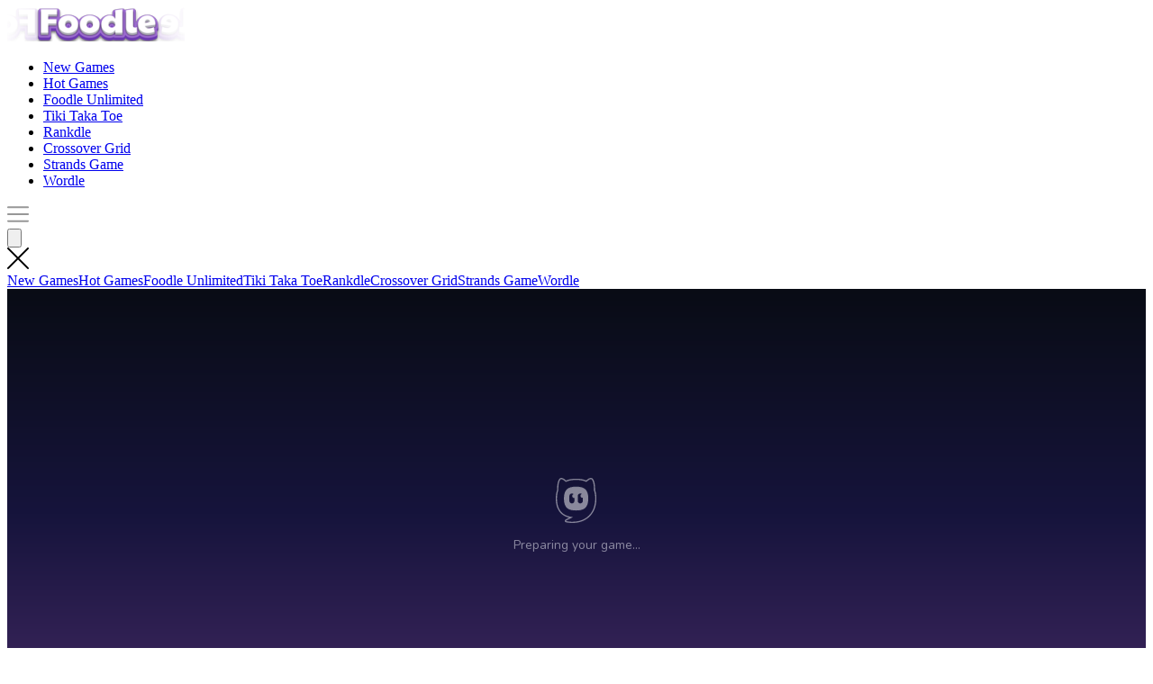

--- FILE ---
content_type: text/html; charset=UTF-8
request_url: https://foodlewordle.io/text-twist-2
body_size: 6679
content:
<!DOCTYPE html><html lang="en-US"><head><meta charset="utf-8"><meta http-equiv="content-language" content="en" /><meta http-equiv="Content-Type" content="text/html; charset=UTF-8"><meta name="viewport" content="width=device-width, initial-scale=1, maximum-scale=1"><meta name="apple-mobile-web-app-capable" content="yes" /><meta http-equiv="audience" content="General"><meta name="distribution" content="Global"><meta name="external" content="true"><meta name="theme-color" content="#fff"><title>Text Twist 2 - Play Text Twist 2 On Foodle</title><meta name = "title" content = "Text Twist 2 - Play Text Twist 2 on Foodle"><meta name="description" content="Text Twist 2 Kids will love the new HTML5 puzzle in this game. They will learn about words and how to spell them thanks to this entertaining game."><meta name="keywords" content="text twist 2"><meta name="news_keywords" content="text twist 2"><link rel="canonical" href="https://foodlewordle.io/text-twist-2"><link rel="icon" href="/upload/cache/upload/imgs/options/foodle-m60x60.png"/><link rel="apple-touch-icon" href="/upload/cache/upload/imgs/options/foodle-m60x60.png"/><link rel="apple-touch-icon" sizes="57x57" href="/upload/cache/upload/imgs/options/foodle-m57x57.png"><link rel="apple-touch-icon" sizes="72x72" href="/upload/cache/upload/imgs/options/foodle-m72x72.png"><link rel="apple-touch-icon" sizes="114x114" href="/upload/cache/upload/imgs/options/foodle-m144x144.png"><meta property="og:title" content="Text Twist 2 - Play Text Twist 2 on Foodle" itemprop="headline"/><meta property="og:type" content="article" /><meta property="og:url" itemprop="url" content="https://foodlewordle.io/text-twist-2"/><meta property="og:image" itemprop="thumbnailUrl" content="https://foodlewordle.io/upload/imgs/text-twist-21.png"/><meta property="og:description" content="Text Twist 2 Kids will love the new HTML5 puzzle in this game. They will learn about words and how to spell them thanks to this entertaining game." itemprop="description"/><meta property="og:site_name" content="Foodle" /><meta name="twitter:title" content="Text Twist 2 - Play Text Twist 2 on Foodle"/><meta name="twitter:url" content="https://foodlewordle.io/text-twist-2"/><meta name="twitter:image" content="https://foodlewordle.io/upload/imgs/text-twist-21.png"/><meta name="twitter:description" content="Text Twist 2 Kids will love the new HTML5 puzzle in this game. They will learn about words and how to spell them thanks to this entertaining game."><meta name="twitter:card" content="summary"/>
<link rel="stylesheet" type="text/css" href="/themes/foodle/rs/css/style.css?v=121"><link rel="stylesheet" type="text/css" href="/themes/foodle/rs/css/wordle.min.css"><link rel="preconnect" href="https://fonts.googleapis.com"><script src="/themes/foodle/rs/js/ajax.js"></script><link rel="preconnect" href="https://fonts.gstatic.com" crossorigin><link href="https://fonts.googleapis.com/css2?family=Roboto:wght@100;300;400&display=swap" rel="stylesheet"><link rel="dns-prefetch" href="https://universal.wgplayer.com"/><script type="text/javascript" async>!function(e,t){a=e.createElement("script"),m=e.getElementsByTagName("script")[0],a.async=1,a.src=t,a.fetchPriority='high',m.parentNode.insertBefore(a,m)}(document,"https://universal.wgplayer.com/tag/?lh="+window.location.hostname+"&wp="+window.location.pathname+"&ws="+window.location.search);</script><!-- Global site tag (gtag.js) - Google Analytics --><script async src="https://www.googletagmanager.com/gtag/js?id=G-LT6JFC2L1L"></script><script>window.dataLayer = window.dataLayer || [];
 function gtag(){dataLayer.push(arguments);}
 gtag('js', new Date());

 gtag('config', 'G-LT6JFC2L1L');</script><script data-ad-client="ca-pub-8526539085196274" async src="https://pagead2.googlesyndication.com/pagead/js/adsbygoogle.js"></script>	<script>let oldValue = 'text-twist-2';
		let keywords = '';
		let field_order = '';
		let order_type = '';
		let limit = '';</script><style>.links {
			background: #6aaa64;
			color: #fff !important;
			border: 6px;
			padding: 5px 10px;
			border-radius: 5px;
			margin-right: 10px;
			margin-top: 5px;
		}

		.fullscreen {
			float: right;
			box-shadow: 0px 5px 6px 0px rgba(0, 0, 0, 0.22);
			padding: 6px;
			border-radius: 6px;
		}

		#expand {
			color: #fff;
			cursor: pointer;
		}

		.force_full_screen {
			backgroud: #000 !important;
			position: fixed !important;
			width: 100% !important;
			height: 100% !important;
			z-index: 99 !important;
			top: 0px !important;
			border: 0px !important;
			left: 0px !important;
			right: 0px !important;
		}</style><style>.game {
			display: inline;
			width: 20%;
			padding: 5px 10px;
			text-align: center;
		}

		.game a {
			text-align: center;
			align-items: center;
			color: black;
		}

		.paging {
			margin: 25px auto;
			text-align: center;
		}

		.paging .paging-item {
			padding: 15px 15px;
			font-size: 18px;
			font-weight: 600;
		}

		.paging-item:hover {
			background: #efefef;
			color: red;
			cursor: pointer;
		}

		.paging .active {
			background: #efefef;
			color: red;
		}</style></head><body><script type='text/javascript'>var themeurl = 'themes/foodle/';
 function get_format_url(controller, action) {
 var urlformat = '/:a:.:c:';
 urlformat = urlformat.replace(':c:', controller);
 return urlformat.replace(':a:', action);
 }</script><header class="header"><div class="container"><div class="row"><div class="d-flex al menu-header-bar"><div class="site-logo"><a class="d-block" href="/"><a class="d-block" href="/"><a class="d-block" href="/"><img width="197" height="38" src="/upload/cache/upload/imgs/options/foodlelogo-m197x38.png" alt="Foodle" title="Foodle" /></a></div><ul id="nav-bar" class="nav"><li class="nav-item"><a target="" class="nav-link" href="/new-games">New Games</a></li><li class="nav-item"><a target="" class="nav-link" href="/hot-games">Hot Games</a></li><li class="nav-item"><a target="" class="nav-link" href="/foodle-unlimited">Foodle Unlimited</a></li><li class="nav-item"><a target="" class="nav-link" href="/tiki-taka-toe">Tiki Taka Toe</a></li><li class="nav-item"><a target="" class="nav-link" href="/rankdle">Rankdle</a></li><li class="nav-item"><a target="" class="nav-link" href="/crossover-grid">Crossover Grid</a></li><li class="nav-item"><a target="" class="nav-link" href="/strands-game">Strands Game</a></li><li class="nav-item"><a target="" class="nav-link" href="https://wordlewebsite.com/">Wordle</a></li></ul><div class="d-flex al jc mobile-icon"><svg fill="#979797" height="24px" viewBox="0 -53 384 384" width="24px" xmlns="http://www.w3.org/2000/svg"><path d="m368 154.667969h-352c-8.832031 0-16-7.167969-16-16s7.167969-16 16-16h352c8.832031 0 16 7.167969 16 16s-7.167969 16-16 16zm0 0" /><path d="m368 32h-352c-8.832031 0-16-7.167969-16-16s7.167969-16 16-16h352c8.832031 0 16 7.167969 16 16s-7.167969 16-16 16zm0 0" /><path d="m368 277.332031h-352c-8.832031 0-16-7.167969-16-16s7.167969-16 16-16h352c8.832031 0 16 7.167969 16 16s-7.167969 16-16 16zm0 0" /></svg></div><div class="filter__search"><button class="search-btn" type="submit" aria-label="Search"><svg xmlns="http://www.w3.org/2000/svg" viewBox="0 0 24 24"><path d="M21.71,20.29,18,16.61A9,9,0,1,0,16.61,18l3.68,3.68a1,1,0,0,0,1.42,0A1,1,0,0,0,21.71,20.29ZM11,18a7,7,0,1,1,7-7A7,7,0,0,1,11,18Z" /></svg></button><div class="search-show" style="display: none;"><!-- <div class="search-show"> --><input class=" search-term myInput" type="text" value="" placeholder="Search..." autocomplete="off"><button class="search-show-btn"><svg xmlns="http://www.w3.org/2000/svg" viewBox="0 0 24 24"><path d="M21.71,20.29,18,16.61A9,9,0,1,0,16.61,18l3.68,3.68a1,1,0,0,0,1.42,0A1,1,0,0,0,21.71,20.29ZM11,18a7,7,0,1,1,7-7A7,7,0,0,1,11,18Z" /></svg></button></div></div></div></div></div></header><div class="mobile-menu"><div class="d-flex al jc mobile-close"><svg width="24" height="24" fill="#000" version="1.1" id="Capa_1" x="0px" y="0px" viewBox="0 0 512.001 512.001" style="enable-background:new 0 0 512.001 512.001;"><g><g><path d="M284.286,256.002L506.143,34.144c7.811-7.811,7.811-20.475,0-28.285c-7.811-7.81-20.475-7.811-28.285,0L256,227.717 L34.143,5.859c-7.811-7.811-20.475-7.811-28.285,0c-7.81,7.811-7.811,20.475,0,28.285l221.857,221.857L5.858,477.859 c-7.811,7.811-7.811,20.475,0,28.285c3.905,3.905,9.024,5.857,14.143,5.857c5.119,0,10.237-1.952,14.143-5.857L256,284.287 l221.857,221.857c3.905,3.905,9.024,5.857,14.143,5.857s10.237-1.952,14.143-5.857c7.811-7.811,7.811-20.475,0-28.285 L284.286,256.002z" /></g></g></svg></div><div class="mobile-menu-bar"><a target="" class="mobile-menu-link" href="/new-games">New Games</a><a target="" class="mobile-menu-link" href="/hot-games">Hot Games</a><a target="" class="mobile-menu-link" href="/foodle-unlimited">Foodle Unlimited</a><a target="" class="mobile-menu-link" href="/tiki-taka-toe">Tiki Taka Toe</a><a target="" class="mobile-menu-link" href="/rankdle">Rankdle</a><a target="" class="mobile-menu-link" href="/crossover-grid">Crossover Grid</a><a target="" class="mobile-menu-link" href="/strands-game">Strands Game</a><a target="" class="mobile-menu-link" href="https://wordlewebsite.com/">Wordle</a></div></div><style>.game {
		display: inline;
		width: 20%;
		padding: 5px 10px;
		text-align: center;
	}

	.game a {
		text-align: center;
		align-items: center;
		color: black;
	}</style><div class="game_item"><div class="frame-box"><div class="row"><div class="grid-frame"><div class="frame-box-game"><iframe id="iframehtml5" name="Game Frame" class="d-block" width="100%" height="500px" target="_parent" src="https://games.crazygames.com/en_US/text-twist-2/index.html" frameborder="0" border="0" scrolling="yes" class="iframe-default" allowfullscreen></iframe><div style=" background: #ff6a00;padding: 10px; border-radius: 5px;cursor:pointer; margin-top: 15px" class="fullscreen" title="Play in fullscreen"><span id="expand">Maximize<img alt="Fullscreen" style="width: 20px;cursor: pointer;margin-left: 5px" src="/themes/foodle/source/img/fls.png?v=1"></span></div></div></div></div></div><div class="container"><div class="row"><div class="site-content"><style>.bread-crumb-item {
		text-transform: capitalize;
	}
	.bread-crumb-item:after {
		content: '/';
		font-size: 10px;
		color: #b8b8b8;
		margin: 0 5px;
	}
	.bread-after:after {
		content: "";
	}</style><div class="bread-crumb"><div class="row"><div class="overwrite-breadcumb"><div class="d-flex al sp bread-crumb-list"><div class="d-flex al sp"><a class="bread-crumb-item" href="/" onclick="clickGame(event, slug_home)">Home</a><span class="bread-crumb-item bread-after">Text Twist 2</span></div></div></div></div></div><h1>Text Twist 2</h1><p><p><strong>Text Twist 2</strong> Kids will love the new HTML5 puzzle in this game. They will learn about words and how to spell them thanks to this entertaining game. Furthermore, it goes beyond! You can play memory and logic games with this game, too. This fantastic game is ideal for your upcoming family event or school because of its simple controls and lengthy battery life.</p><p>A brand-new, difficult, and instructive text twist game is called <strong>Text Twist 2</strong>. Kids of all ages will love it. They can enjoy hours of entertainment spelling words and resolving riddles with this game. People who desire to learn more about the planet they live on will also enjoy this game. What about Text Twist? If so, you're in for a treat because the HTML5 version of the popular Text Twist 2 game is now available! In order to advance to the next level of this entertaining and demanding game, you must correctly spell words and solve riddles. Text Twist 2 will keep you engaged for hours with more than 50 unique puzzles.</p><p>You can pick up new words by playing this game, which is entertaining and informative. For kids ages 3 and up, the game is made. The text will be rotated to create new words using your keyboard. In the game, there are more than 20 different word puzzles that you can practice with on a daily basis. Open the game on your computer, then click the "start" button to begin.</p><p>Look no further than this fantastic game if you're searching for a difficult and instructive game! This game is ideal for kids of all ages since it offers a special challenge that will keep them engaged for a very long time. <strong>Text Twist 2</strong> is ideal for everyone who wishes to learn new words and phrases because of its simple UI. Additionally, stimulating puzzles will keep toddlers occupied for a long time.</p></p><h2>How to play Text Twist 2</h2><p>Select the letters you want to use with your mouse.</p>			</div><div class="col-md-12"><div class="unlimited_game"><h2>Other Word Games</h2><p>You can play others Word games such as heardle, waffle and more famous Word games</p><div id="gamelist"><div class="games"><div class="game"><a title="Dino Age" href="/dino-age"> <img width="150xp" height="150px" src="/upload/cache/upload/imgs/dino-age-m150x150.png" alt="Dino Age image"/></a></div><div class="game"><a title="Slide Down" href="/slide-down"> <img width="150xp" height="150px" src="/upload/cache/upload/imgs/slide-down-m150x150.png" alt="Slide Down image"/></a></div><div class="game"><a title="Enclose Horse" href="/enclose-horse"> <img width="150xp" height="150px" src="/upload/cache/upload/imgs/enclose-horse-m150x150.png" alt="Enclose Horse image"/></a></div><div class="game"><a title="Jelly Runner" href="/jelly-runner"> <img width="150xp" height="150px" src="/upload/cache/upload/imgs/jelly-runner1-m150x150.png" alt="Jelly Runner image"/></a></div><div class="game"><a title="Veck IO" href="/veck-io"> <img width="150xp" height="150px" src="/upload/cache/upload/imgs/veck.io-m150x150.png" alt="Veck IO image"/></a></div><div class="game"><a title="Wheelie Party" href="/wheelie-party"> <img width="150xp" height="150px" src="/upload/cache/upload/imgs/wheelie-party-m150x150.png" alt="Wheelie Party image"/></a></div><div class="game"><a title="Merge Infinity" href="/merge-infinity"> <img width="150xp" height="150px" src="/upload/cache/upload/imgs/merge-infinity1-m150x150.png" alt="Merge Infinity image"/></a></div><div class="game"><a title="Tap Drift" href="/tap-drift"> <img width="150xp" height="150px" src="/upload/cache/upload/imgs/tap-drift-m150x150.png" alt="Tap Drift image"/></a></div><div class="game"><a title="City Brawl" href="/city-brawl"> <img width="150xp" height="150px" src="/upload/cache/upload/imgs/city-brawl-m150x150.png" alt="City Brawl image"/></a></div><div class="game"><a title="Mad Trails" href="/mad-trails"> <img width="150xp" height="150px" src="/upload/cache/upload/imgs/mad-trails-m150x150.png" alt="Mad Trails image"/></a></div><div class="game"><a title="Color Rhythm" href="/color-rhythm"> <img width="150xp" height="150px" src="/upload/cache/upload/imgs/color-rhythm-m150x150.png" alt="Color Rhythm image"/></a></div><div class="game"><a title="Cowboy Safari" href="/cowboy-safari"> <img width="150xp" height="150px" src="/upload/cache/upload/imgs/cowboy-safari1-m150x150.png" alt="Cowboy Safari image"/></a></div><div class="game"><a title="Escape Drive" href="/escape-drive-0"> <img width="150xp" height="150px" src="/upload/cache/upload/imgs/escape-drive1-m150x150.png" alt="Escape Drive image"/></a></div><div class="game"><a title="SoFlo Wheelie Life" href="/soflo-wheelie-life"> <img width="150xp" height="150px" src="/upload/cache/upload/imgs/soflo-wheelie-life-m150x150.png" alt="SoFlo Wheelie Life image"/></a></div><div class="game"><a title="Giant Rush" href="/giant-rush"> <img width="150xp" height="150px" src="/upload/cache/upload/imgs/giant-rush-m150x150.png" alt="Giant Rush image"/></a></div><div class="game"><a title="Perfect Orbit" href="/perfect-orbit"> <img width="150xp" height="150px" src="/upload/cache/upload/imgs/perfect-orbit-m150x150.png" alt="Perfect Orbit image"/></a></div><div class="game"><a title="Stack Rush" href="/stack-rush"> <img width="150xp" height="150px" src="/upload/cache/upload/imgs/stack-rush-m150x150.png" alt="Stack Rush image"/></a></div><div class="game"><a title="Squid Dash" href="/squid-dash"> <img width="150xp" height="150px" src="/upload/cache/upload/imgs/squid-dash-m150x150.png" alt="Squid Dash image"/></a></div><div class="game"><a title="Crazy Hen" href="/crazy-hen"> <img width="150xp" height="150px" src="/upload/cache/upload/imgs/crazy-hen-m150x150.png" alt="Crazy Hen image"/></a></div><div class="game"><a title="Hide Ball: Brain Teaser" href="/hide-ball-brain-teaser"> <img width="150xp" height="150px" src="/upload/cache/upload/imgs/hide-ball-brain-teaser-m150x150.jpg" alt="Hide Ball: Brain Teaser image"/></a></div><div class="game"><a title="Clashdle" href="/clashdle"> <img width="150xp" height="150px" src="/upload/cache/upload/imgs/clashdle-m150x150.png" alt="Clashdle image"/></a></div><div class="game"><a title="Get 10 Ultimate" href="/get-10-ultimate"> <img width="150xp" height="150px" src="/upload/cache/upload/imgs/get-10-ultimate-m150x150.png" alt="Get 10 Ultimate image"/></a></div><div class="game"><a title="Royaledle" href="/royaledle"> <img width="150xp" height="150px" src="/upload/cache/upload/imgs/royaledle-m150x150.png" alt="Royaledle image"/></a></div><div class="game"><a title="BloodMoney" href="/bloodmoney"> <img width="150xp" height="150px" src="/upload/cache/upload/imgs/bloodmoney-m150x150.png" alt="BloodMoney image"/></a></div><div class="game"><a title="Bonedle" href="/bonedle"> <img width="150xp" height="150px" src="/upload/cache/upload/imgs/bonedle-m150x150.png" alt="Bonedle image"/></a></div><div class="game"><a title="Pips Game" href="/pips-game"> <img width="150xp" height="150px" src="/upload/cache/upload/imgs/pips-game-m150x150.png" alt="Pips Game image"/></a></div><div class="game"><a title="Cross the Road" href="/cross-the-road"> <img width="150xp" height="150px" src="/upload/cache/upload/imgs/cross-the-road-m150x150.png" alt="Cross the Road image"/></a></div><div class="game"><a title="Grow A Garden Calculator" href="/grow-a-garden-calculator"> <img width="150xp" height="150px" src="/upload/cache/upload/imgs/grow-a-garden-calculator-m150x150.png" alt="Grow A Garden Calculator image"/></a></div><div class="paging"><a data-page="1" class="paging-item active">1</a><a onclick="paging('2')" data-page="2" class="paging-item">2</a><a onclick="paging('3')" data-page="3" class="paging-item">3</a><a onclick="paging('2')" data-page="2" class="paging-item">&gt;</a><a onclick="paging('58')" data-page="58" class="paging-item">&gt;|</a></div></div>					</div></div></div></div></div></div><script>let page = "1";
	let order_type = "desc";
	let field_order = "publish_date";
	let keywords = "";</script><footer><div class="container"><div class="row"><div class="menu-footer-bar"><a class="link" href="/about-us">About us</a><a class="link" href="/dmca">DMCA</a><a class="link" href="/contact-us">Contact us</a><a class="link" href="/privacy-policy">Privacy policy</a><a class="link" href="/term-of-use">Term of use</a></div><div class="dmca-message">The website is contributed by game enthusiasts. It is made for fun purposes and is not affiliated with or sponsored by any company. You can find the original version of the game at the NYTimes!</div></div></div>

<script>document.getElementById("expand").addEventListener("click", function() {
 //	$("#iframehtml5").addClass("force_full_screen"); 
 document.getElementById("iframehtml5").classList.add("force_full_screen");

 requestFullScreen(document.body);
 });



 //	document.getElementById("_exit_full_screen").addEventListener('click', cancelFullScreen);

 function requestFullScreen(element) {
 // Supports most browsers and their versions.
 var requestMethod = element.requestFullScreen || element.webkitRequestFullScreen || element.mozRequestFullScreen || element.msRequestFullScreen;

 if (requestMethod) { // Native full screen.
 requestMethod.call(element);
 } else if (typeof window.ActiveXObject !== "undefined") { // Older IE.
 var wscript = new ActiveXObject("WScript.Shell");
 if (wscript !== null) {
 wscript.SendKeys("{F11}");
 }
 }
 }

 function cancelFullScreen() {
 //$("#iframehtml5").removeClass("force_full_screen"); 
 document.getElementById("iframehtml5").classList.remove("force_full_screen");
 var requestMethod = document.cancelFullScreen || document.webkitCancelFullScreen || document.mozCancelFullScreen || document.exitFullScreenBtn;
 if (requestMethod) { // cancel full screen.
 requestMethod.call(document);
 } else if (typeof window.ActiveXObject !== "undefined") { // Older IE.
 var wscript = new ActiveXObject("WScript.Shell");
 if (wscript !== null) {
 wscript.SendKeys("{F11}");
 }
 }
 }

 if (document.addEventListener) {
 document.addEventListener('webkitfullscreenchange', exitHandler, false);
 document.addEventListener('mozfullscreenchange', exitHandler, false);
 document.addEventListener('fullscreenchange', exitHandler, false);
 document.addEventListener('MSFullscreenChange', exitHandler, false);
 }

 function exitHandler() {
 if (document.webkitIsFullScreen === false ||
 document.mozFullScreen === false ||
 document.msFullscreenElement === false) {
 cancelFullScreen();
 }
 }
 let mobile_icon = document.querySelector(".mobile-icon");
 let mobile_close_icon = document.querySelector(".mobile-close");
 let mobile_menu = document.querySelector(".mobile-menu");
 if (mobile_icon) {
 mobile_icon.addEventListener('click', function(e) {
 document.querySelector(".mobile-menu").style.right = "0";
 $('.search-show').hide();
 e.stopPropagation();
 })
 }
 if (mobile_close_icon) {
 mobile_close_icon.addEventListener('click', function(e) {
 document.querySelector(".mobile-menu").style.right = "-310px";
 $('.search-show').hide();
 })
 }
 mobile_menu.addEventListener('click', function(e) {
 e.stopPropagation();
 })
 document.addEventListener('click', function() {
 document.querySelector(".mobile-menu").style.right = "-310px";
 })

 function showSuccessMessage(message) {
 document.getElementById('fcf-status').innerHTML = '';
 document.getElementById('fcf-form').style.display = 'none';
 document.getElementById('fcf-thank-you').style.display = 'block';
 }

 function resetFormDemo() {
 document.getElementById('fcf-form').style.display = "block";
 document.getElementById('fcf-thank-you').style.display = "none";
 }

 function paging(p) {
 var url = '/paging.ajax';
 var data = {
 page: p,
 field_order: field_order,
 order_type: order_type,
 limit: limit,
 keywords: keywords,
 };
 ajax.get(url, data, function(xxxx) {
 if (xxxx !== '') {
 document.getElementById("gamelist").innerHTML = (xxxx);
 }
 });

 }</script><script type="application/ld+json">{
 "@context": "https://schema.org/",
 "@type": "WebSite",
 "name": "foodle",
 "alternateName": "Foodle",
 "url": "https://foodlewordle.io/",
 "description": "Foodle - If you love food and word games, then Foodle is the perfect game for you! Each round is different as you challenge yourself to think of more and more different foods"
 }</script><script src="/themes/foodle/rs/js/jquery-3.4.1.min.js"></script><script>// search
 $(document).ready(function() {
 $('.search-btn').on('click', function(e) {
 $('.search-show').slideToggle("fast");
 $('.myInput').focus();
 e.stopPropagation();
 })
 $('.myInput').on('click', function(e) {
 e.stopPropagation();
 })
 $(document).click(function() {
 $('.search-show').hide();
 });

 $('.search-show-btn').on('click', function(e) {
 e.stopPropagation();
 gameSearch()
 })

 $('.myInput').on('keyup', function(e) {
 if (e.key === 'Enter' || e.keyCode === 13) {
 gameSearch()
 }
 })
 let oldValue = null;

 function gameSearch() {
 // console.log("OLD "+oldValue);
 let keywords = $(".myInput").val();
 // console.log('click '+keywords );
 var rex_rule = /[ \-\.?:\\\/\_\'\*]+/g;
 var value1 = keywords.replace(rex_rule, "-").toLowerCase().trim();
 // console.log("value1 "+value1);
 var url = '/search/' + value1;
 if (value1 && oldValue != value1) {
 oldValue = value1;
 window.location.href = url;
 }
 }

 // function gameSearch() {
 // // console.log("OLD "+oldValue);
 // let keywords = $(".myInput").val();
 // var url = '/search/' + keywords;
 // if (keywords && oldValue != keywords) {
 // oldValue = keywords;
 // window.location.href = url;
 // }
 // }
 });</script></footer> <script defer src="https://static.cloudflareinsights.com/beacon.min.js/vcd15cbe7772f49c399c6a5babf22c1241717689176015" integrity="sha512-ZpsOmlRQV6y907TI0dKBHq9Md29nnaEIPlkf84rnaERnq6zvWvPUqr2ft8M1aS28oN72PdrCzSjY4U6VaAw1EQ==" data-cf-beacon='{"version":"2024.11.0","token":"40620fc8d66244f9915dddeaf30a327d","r":1,"server_timing":{"name":{"cfCacheStatus":true,"cfEdge":true,"cfExtPri":true,"cfL4":true,"cfOrigin":true,"cfSpeedBrain":true},"location_startswith":null}}' crossorigin="anonymous"></script>


--- FILE ---
content_type: text/html; charset=utf-8
request_url: https://games.crazygames.com/en_US/text-twist-2/index.html
body_size: 4285
content:
<!DOCTYPE html><html lang="en"><head><script>window.czyVariables={"countryCode":"US","device":{"os":{"name":"Mac OS","version":"10.15.7"},"browser":{"name":"Chrome","version":"131.0.0.0","major":"131"},"device":{"type":"desktop"},"engine":{"name":"Blink","version":"131.0.0.0"}},"geo":{"countryCode":"US","city":"Columbus","unlocode":"US/CBW","longitude":"-82.99879","latitude":"39.96118","region":"Ohio","regionCode":"OH","metroCode":"535","postalCode":"43215"}}</script><title>Text Twist 2 Game Files - Crazy Games</title><link href="https://www.crazygames.com/game/text-twist-2" rel="canonical"/><link rel="stylesheet" href="https://fonts.googleapis.com/css2?display=swap&amp;family=Nunito:wght@400;600;700;800;900"/><meta charset="UTF-8"/><meta name="robots" content="noindex, follow"/><meta name="description" content="The game files for Text Twist 2, a free browser game on CrazyGames.com"/><meta http-equiv="Content-Type" content="text/html; charset=utf-8"/><meta http-equiv="Accept-CH" content="DPR"/><meta name="viewport" content="width=device-width, maximum-scale=1.0, initial-scale=1.0, user-scalable=no, minimal-ui"/><style id="ziggyLoaderStyles">html {
  width: 100%;
  height: 100%;
  position: relative;
}
body {
  width: 100%;
  height: 100%;
  position: relative;
  background-color: #13141E;
  overflow: hidden;
  margin: 0;
  padding: 0;
}

.ziggyLoader {
  width: 100%;
  height: 100%;
  position: relative;
}

.container {
  display: flex;
  justify-content: center;
  align-items: center;
  text-align: center;
  flex-direction: column;
  width: 100%;
  height: 100%;
  color: #F9FAFF;
  font-family: 'Nunito',Arial,"Helvetica Neue",Helvetica,sans-serif;
  font-style: normal;
  font-weight: 400;
  font-size: 14px;
  position: absolute;
  z-index: 3;
  background-image: linear-gradient(180deg, #090C15 0%, #16143C 50%, #452A65 100%);
}

@keyframes bob {
  0% {
    transform: translate(0px, 0px); }
  50% {
    transform: translate(0px, 10.5px); }
  100% {
    transform: translate(0px, 0px); }
}
</style></head><body><div class="ziggyLoader" id="ziggyLoader"><div class="container"><svg viewBox="0 0 46 50" focusable="false" aria-hidden="true" style="opacity:0.5;display:inline-block;fill:currentcolor;height:24px;width:24px;width:46px;height:50px;-webkit-animation:bob 800ms linear infinite normal forwards;animation:bob 800ms linear infinite normal forwards;"><path fill-rule="evenodd" clip-rule="evenodd" d="M39.9436 1.74993C39.685 1.46063 39.3511 1.33714 38.9704 1.33714L38.9668 1.35126C37.5519 1.35126 35.4655 3.05179 34.004 4.4348C30.9264 2.96006 27.145 2.2368 22.552 2.2368C17.959 2.2368 14.1776 2.96006 11.1036 4.43127C9.64206 3.04826 7.55563 1.34773 6.14434 1.34773C5.76009 1.34773 5.42971 1.47121 5.17116 1.76051C2.97341 4.23723 2.76513 10.1679 2.84414 13.5831C1.853 16.2504 1.35025 19.3692 1.35025 22.9325C1.35025 30.4191 3.53362 35.9653 7.83215 39.4334C10.7302 41.7655 14.5116 43.1097 19.3308 43.5119C19.1291 43.6103 18.9246 43.7083 18.7177 43.8075C18.3463 43.9855 17.9671 44.1673 17.5819 44.3621L15.8367 45.2018L14.8455 45.6781C14.5704 45.8188 14.2933 45.9551 14.013 46.0931C13.3089 46.4395 12.5847 46.7959 11.8218 47.2552L11.5597 47.3892C11.4843 47.4421 11.4161 47.5303 11.4017 47.6327C11.3658 47.8232 11.4986 48.0031 11.6926 48.0313C11.996 48.0753 12.2985 48.1241 12.6008 48.1729C13.2681 48.2806 13.935 48.3883 14.6121 48.4441L15.3483 48.5253C15.5925 48.55 15.8331 48.5711 16.0845 48.5852L17.5604 48.6664C17.7902 48.6734 18.0201 48.6734 18.2499 48.6734C19.9987 48.6734 21.7548 48.557 23.4929 48.2889C25.4608 47.996 27.3964 47.4563 29.253 46.7048C31.106 45.9533 32.8728 44.9725 34.4744 43.7835C37.6489 41.3597 40.1447 38.0998 41.6278 34.4694C42.1701 33.1534 42.5795 31.788 42.8668 30.4015C43.4557 28.1753 43.7537 25.6845 43.7537 22.9255C43.7537 19.3727 43.2546 16.2609 42.267 13.5937C42.3496 10.182 42.1449 4.23017 39.9436 1.74993ZM33.7454 2.83305C35.8857 0.927886 37.6022 0 38.9704 0C39.7712 0 40.4607 0.299887 40.9743 0.874965C43.3156 3.51044 43.7214 9.07776 43.6388 13.3785C44.6228 16.141 45.122 19.3515 45.122 22.9255C45.122 25.7585 44.8131 28.3764 44.199 30.7014C43.883 32.1973 43.4449 33.6332 42.8955 34.9633C41.3082 38.8477 38.6867 42.2594 35.3003 44.8419C33.6269 46.0838 31.7703 47.1246 29.7773 47.9325C27.7842 48.7369 25.7409 49.2979 23.7119 49.5978C21.9918 49.8659 20.1567 50 18.2571 50C18.0201 50 17.7794 50 17.5424 49.9929H17.4886L16.0126 49.9118C15.7397 49.8977 15.474 49.8765 15.201 49.8448L14.4828 49.7671C13.7915 49.7105 13.1226 49.6037 12.4731 49.4999C12.4343 49.4937 12.3956 49.4875 12.3569 49.4814L12.355 49.4811C12.0683 49.4353 11.7817 49.3895 11.5058 49.3473C11.0498 49.2838 10.6332 49.0368 10.3639 48.6699C10.0981 48.31 9.99039 47.8549 10.0622 47.4174C10.134 46.9764 10.389 46.5707 10.7697 46.299L10.8487 46.2426L10.9348 46.1967L11.1575 46.0838C11.9511 45.6075 12.6837 45.2477 13.3947 44.8984L13.3947 44.8984C13.4415 44.8754 13.4882 44.8525 13.5348 44.8297C13.7671 44.7158 13.9969 44.6031 14.2243 44.4856L14.2386 44.4785L14.253 44.4715L14.885 44.1681C11.7716 43.4413 9.16085 42.2135 6.97747 40.4565C2.34857 36.7168 0 30.8178 0 22.922C0 19.3374 0.502749 16.1198 1.4903 13.3538C1.4077 9.06012 1.81708 3.50692 4.15488 0.871437C4.66122 0.299887 5.3543 0 6.15152 0C7.51972 0 9.23626 0.927886 11.373 2.82952C14.4757 1.52413 18.1421 0.885549 22.5556 0.885549C26.969 0.885549 30.6427 1.52413 33.7454 2.83305ZM22.5592 9.70929C27.0732 9.70929 30.2944 10.5419 32.3951 12.2389C34.8766 14.2499 36.0904 17.7463 36.0904 22.9255C36.0904 33.8978 30.6822 36.1417 22.5592 36.1417C14.4361 36.1417 9.02797 33.8943 9.02797 22.9255C9.02797 17.7498 10.2346 14.2464 12.7232 12.2389C14.824 10.5349 18.0452 9.70929 22.5592 9.70929ZM17.9051 28.3058C19.4601 28.3058 20.7313 27.0675 20.7313 25.5504V22.3081C20.6559 22.3151 20.5769 22.3187 20.4979 22.3187C19.2482 22.3187 18.2391 21.3343 18.2391 20.1171C18.2391 19.1293 18.9034 18.2931 19.8192 18.0144C19.3164 17.5593 18.6449 17.277 17.9051 17.277C16.3502 17.277 15.0789 18.5154 15.0789 20.0325V25.5504C15.0789 27.0639 16.3502 28.3058 17.9051 28.3058ZM27.2096 28.3058C28.7646 28.3058 30.0358 27.0675 30.0358 25.5504V22.0929C29.9245 22.1105 29.8132 22.1211 29.6982 22.1211C28.4485 22.1211 27.4395 21.1367 27.4395 19.9196C27.4395 18.967 28.0607 18.159 28.9262 17.8521C28.4485 17.4922 27.856 17.277 27.2096 17.277C25.6547 17.277 24.3834 18.5154 24.3834 20.0325V25.5504C24.3834 27.0639 25.6547 28.3058 27.2096 28.3058Z" fill="white"></path></svg><div style="margin-top:18px;opacity:0.5;">Preparing your game…</div></div></div><script type="text/javascript">function loadScript(url, callback) {
  var head = document.head;
  var script = document.createElement('script');
  script.type = 'text/javascript';
  script.src = url;
  script.async = true;
  script.onreadystatechange = callback;
  script.onload = callback;
  head.appendChild(script);
}
var options = {"loader":"fake","loaderOptions":{"progressDelay":0,"skipLoading":true},"thumbnail":"games/text-twist-2/cover_16x9-1722870921088.png","gameName":"Text Twist 2","gameHttps":true,"gameSlug":"text-twist-2","gameId":"12383","buildId":"e05cbf5b-40c9-44a1-8691-c02afce46db7","gameStatus":"deleted","showAdOnExternal":"NEVER","showAdOnInternal":"NEVER","disableEmbedding":false,"dollarRate":0.8616039964639772,"upvotes":1956,"downvotes":921,"releaseDate":"2016-09-17","locale":"en_US","controls":{"text":"<h3>Controls</h3>\n<p>Use your mouse to select your chosen letters.</p>"},"video":{"original":null,"sizes":[{"width":180,"height":111,"location":"https://videos.crazygames.com/text-twist-2.mp4"}],"portraitOriginal":null,"portraitSizes":[],"blurredVideo":null},"sandbox":false,"totalSizeBytes":null,"minTimeBetweenMidrollAdsInMs":180000,"minTimeBetweenRewardedAdsInMs":5000,"noMidrollAdInFirstMinutes":3,"noRewardedAdInFirstMinutes":0,"categoryEnSlug":"puzzle","tagsEnSlugs":["word","educational"],"isKids":false,"androidFriendly":true,"iosFriendly":true,"hasMidroll":false,"hasRewarded":false,"fullscreen":"SUPPORTED","orientation":"BOTH","multiplayerOptions":null,"launchFlow":"full","userProgressionSaveMessage":"local","apsStorageType":"disabled","category":"Word","categoryLink":"https://www.crazygames.com/t/word","gameLink":"https://www.crazygames.com/game/text-twist-2","domainHasNoCMP":false,"source":"games"};
var SDK_READY = false;
var GF_READY = false;
var GF_LOAD_CALLED = false;

// Build GF path
var gfBuildPath = 'https://builds.crazygames.com/gameframe'
var gfDefaultVersion = '1'
var useLocalGF = false
var customGFHost = ''
var params = new URLSearchParams(window.location.search);
var version = params.get('v');
// Validate version param to prevent XSS
if(version) {
  var versionRegex = /^\d+(\.\d+)?(\.\d+)?$/;
  if(!versionRegex.test(version)) {
    console.error('Invalid Gameframe version provided, falling back to default version');
    version = null;
  }
}
var gameframeJs = gfBuildPath + '/v' + (version || gfDefaultVersion) + '/bundle.js';
if (useLocalGF) {
  gameframeJs = 'http://localhost:3002/bundle.js';
}

if (customGFHost) {
  gameframeJs = customGFHost + '/bundle.js';
}

loadScript(gameframeJs, function() {
  Crazygames.load(options).then(function() {
    var loaderWrapper = document.getElementById('ziggyLoader');
    var loaderStyles = document.getElementById('ziggyLoaderStyles');
    if (loaderWrapper && loaderStyles) {
      loaderWrapper.remove();
      loaderStyles.remove();
    }
  });
});</script></body></html>

--- FILE ---
content_type: text/html; charset=utf-8
request_url: https://www.google.com/recaptcha/api2/aframe
body_size: 267
content:
<!DOCTYPE HTML><html><head><meta http-equiv="content-type" content="text/html; charset=UTF-8"></head><body><script nonce="2657fO0o5KG-Zqi1KFubvw">/** Anti-fraud and anti-abuse applications only. See google.com/recaptcha */ try{var clients={'sodar':'https://pagead2.googlesyndication.com/pagead/sodar?'};window.addEventListener("message",function(a){try{if(a.source===window.parent){var b=JSON.parse(a.data);var c=clients[b['id']];if(c){var d=document.createElement('img');d.src=c+b['params']+'&rc='+(localStorage.getItem("rc::a")?sessionStorage.getItem("rc::b"):"");window.document.body.appendChild(d);sessionStorage.setItem("rc::e",parseInt(sessionStorage.getItem("rc::e")||0)+1);localStorage.setItem("rc::h",'1768984822924');}}}catch(b){}});window.parent.postMessage("_grecaptcha_ready", "*");}catch(b){}</script></body></html>

--- FILE ---
content_type: application/javascript
request_url: https://builds.crazygames.com/gameframe/v1/bundle.js
body_size: 225077
content:
/*! For license information please see bundle.js.LICENSE.txt */

!function(){try{var e="undefined"!=typeof window?window:"undefined"!=typeof global?global:"undefined"!=typeof globalThis?globalThis:"undefined"!=typeof self?self:{},n=(new e.Error).stack;n&&(e._sentryDebugIds=e._sentryDebugIds||{},e._sentryDebugIds[n]="06c852d2-8f0d-59bc-8ff9-4dd2f5c40c59")}catch(e){}}();
try{let e="undefined"!=typeof window?window:"undefined"!=typeof global?global:"undefined"!=typeof globalThis?globalThis:"undefined"!=typeof self?self:{},t=(new e.Error).stack;t&&(e._sentryDebugIds=e._sentryDebugIds||{},e._sentryDebugIds[t]="26afb6d5-c4d6-4e97-9f87-e7bf3f3cccb2",e._sentryDebugIdIdentifier="sentry-dbid-26afb6d5-c4d6-4e97-9f87-e7bf3f3cccb2")}catch(e){}{let e="undefined"!==typeof window?window:"undefined"!==typeof global?global:"undefined"!==typeof globalThis?globalThis:"undefined"!==typeof self?self:{};e._sentryModuleMetadata=e._sentryModuleMetadata||{},e._sentryModuleMetadata[(new e.Error).stack]=Object.assign({},e._sentryModuleMetadata[(new e.Error).stack],{"_sentryBundlerPluginAppKey:crazygames-gameframe":!0})}(()=>{var t={40:(e,t,n)=>{"use strict";n.d(t,{A:()=>l});var r=n(8168),o=(n(5043),n(7872)),a=n(5170),i=n(3375),s=n(579);const l=function(e){return(0,s.jsx)(o.A,(0,r.A)({},e,{defaultTheme:a.A,themeId:i.A}))}},219:(t,n,r)=>{"use strict";var o=r(3763),a={childContextTypes:!0,contextType:!0,contextTypes:!0,defaultProps:!0,displayName:!0,getDefaultProps:!0,getDerivedStateFromError:!0,getDerivedStateFromProps:!0,mixins:!0,propTypes:!0,type:!0},i={name:!0,length:!0,prototype:!0,caller:!0,callee:!0,arguments:!0,arity:!0},s={$$typeof:!0,compare:!0,defaultProps:!0,displayName:!0,propTypes:!0,type:!0},l={};function c(e){return o.isMemo(e)?s:l[e.$$typeof]||a}l[o.ForwardRef]={$$typeof:!0,render:!0,defaultProps:!0,displayName:!0,propTypes:!0},l[o.Memo]=s;var d=Object.defineProperty,u=Object.getOwnPropertyNames,p=Object.getOwnPropertySymbols,h=Object.getOwnPropertyDescriptor,f=Object.getPrototypeOf,m=Object.prototype;t.exports=function t(n,r,o){if("string"!==typeof r){if(m){var a=f(r);a&&a!==m&&t(n,a,o)}var s=u(r);p&&(s=s.concat(p(r)));for(var l=c(n),g=c(r),y=0;y<s.length;++y){var v=s[y];if(!i[v]&&(!o||!o[v])&&(!g||!g[v])&&(!l||!l[v])){var b=h(r,v);try{d(n,v,b)}catch(e){}}}}return n}},310:(e,t,n)=>{"use strict";n.d(t,{X4:()=>l});var r=n(7868),o=n(1188);function a(e){let t=arguments.length>1&&void 0!==arguments[1]?arguments[1]:0,n=arguments.length>2&&void 0!==arguments[2]?arguments[2]:1;return(0,o.A)(e,t,n)}function i(e){if(e.type)return e;if("#"===e.charAt(0))return i(function(e){e=e.slice(1);const t=new RegExp(`.{1,${e.length>=6?2:1}}`,"g");let n=e.match(t);return n&&1===n[0].length&&(n=n.map(e=>e+e)),n?`rgb${4===n.length?"a":""}(${n.map((e,t)=>t<3?parseInt(e,16):Math.round(parseInt(e,16)/255*1e3)/1e3).join(", ")})`:""}(e));const t=e.indexOf("("),n=e.substring(0,t);if(-1===["rgb","rgba","hsl","hsla","color"].indexOf(n))throw new Error((0,r.A)(9,e));let o,a=e.substring(t+1,e.length-1);if("color"===n){if(a=a.split(" "),o=a.shift(),4===a.length&&"/"===a[3].charAt(0)&&(a[3]=a[3].slice(1)),-1===["srgb","display-p3","a98-rgb","prophoto-rgb","rec-2020"].indexOf(o))throw new Error((0,r.A)(10,o))}else a=a.split(",");return a=a.map(e=>parseFloat(e)),{type:n,values:a,colorSpace:o}}function s(e){const{type:t,colorSpace:n}=e;let{values:r}=e;return-1!==t.indexOf("rgb")?r=r.map((e,t)=>t<3?parseInt(e,10):e):-1!==t.indexOf("hsl")&&(r[1]=`${r[1]}%`,r[2]=`${r[2]}%`),r=-1!==t.indexOf("color")?`${n} ${r.join(" ")}`:`${r.join(", ")}`,`${t}(${r})`}function l(e,t){return e=i(e),t=a(t),"rgb"!==e.type&&"hsl"!==e.type||(e.type+="a"),"color"===e.type?e.values[3]=`/${t}`:e.values[3]=t,s(e)}},359:(e,t,n)=>{"use strict";n.d(t,{BD:()=>s,Kg:()=>c,L2:()=>b,NF:()=>d,Qd:()=>p,Qg:()=>g,T2:()=>i,W6:()=>l,bJ:()=>o,gd:()=>m,ks:()=>A,mE:()=>y,sO:()=>u,tH:()=>v,vq:()=>f,xH:()=>h});const r=Object.prototype.toString;function o(e){switch(r.call(e)){case"[object Error]":case"[object Exception]":case"[object DOMException]":case"[object WebAssembly.Exception]":return!0;default:return v(e,Error)}}function a(e,t){return r.call(e)===`[object ${t}]`}function i(e){return a(e,"ErrorEvent")}function s(e){return a(e,"DOMError")}function l(e){return a(e,"DOMException")}function c(e){return a(e,"String")}function d(e){return"object"===typeof e&&null!==e&&"__sentry_template_string__"in e&&"__sentry_template_values__"in e}function u(e){return null===e||d(e)||"object"!==typeof e&&"function"!==typeof e}function p(e){return a(e,"Object")}function h(e){return"undefined"!==typeof Event&&v(e,Event)}function f(e){return"undefined"!==typeof Element&&v(e,Element)}function m(e){return a(e,"RegExp")}function g(e){return Boolean(e?.then&&"function"===typeof e.then)}function y(e){return p(e)&&"nativeEvent"in e&&"preventDefault"in e&&"stopPropagation"in e}function v(e,t){try{return e instanceof t}catch{return!1}}function b(e){return!("object"!==typeof e||null===e||!e.__isVue&&!e._isVue)}function A(e){return"undefined"!==typeof Request&&v(e,Request)}},389:(e,t,n)=>{"use strict";n.d(t,{Ow:()=>i,Yz:()=>y,Z9:()=>s,pq:()=>l});var r=n(1077),o=n(8559),a=n(1296);const i=["debug","info","warn","error","log","assert","trace"],s={};function l(e){if(!("console"in a.O))return e();const t=a.O.console,n={},r=Object.keys(s);r.forEach(e=>{const r=s[e];n[e]=t[e],t[e]=r});try{return e()}finally{r.forEach(e=>{t[e]=n[e]})}}function c(){g().enabled=!0}function d(){g().enabled=!1}function u(){return g().enabled}function p(){for(var e=arguments.length,t=new Array(e),n=0;n<e;n++)t[n]=arguments[n];m("log",...t)}function h(){for(var e=arguments.length,t=new Array(e),n=0;n<e;n++)t[n]=arguments[n];m("warn",...t)}function f(){for(var e=arguments.length,t=new Array(e),n=0;n<e;n++)t[n]=arguments[n];m("error",...t)}function m(e){for(var t=arguments.length,n=new Array(t>1?t-1:0),r=1;r<t;r++)n[r-1]=arguments[r];o.T&&u()&&l(()=>{a.O.console[e](`Sentry Logger [${e}]:`,...n)})}function g(){return o.T?(0,r.BY)("loggerSettings",()=>({enabled:!1})):{enabled:!1}}const y={enable:c,disable:d,isEnabled:u,log:p,warn:h,error:f}},428:(e,t,n)=>{"use strict";n.d(t,{A:()=>o});class r{constructor(){this.preloadDeferred=null,this.cachedSyncUnityData=null,this.apsUserStatus="pending",this.setCachedSyncUnityData=e=>{this.cachedSyncUnityData=e},this.autoSyncUnityData=async()=>{this.cachedSyncUnityData&&await this.cachedSyncUnityData()}}static get Instance(){return this._instance||(this._instance=new this)}setDeferred(e){this.preloadDeferred=e}getDeferred(){return this.preloadDeferred}setApsUserStatus(e){this.apsUserStatus=e}getApsUserStatus(){return this.apsUserStatus}resolve(){var e;return null===(e=this.preloadDeferred)||void 0===e?void 0:e.resolve()}async waitForAPS(){this.preloadDeferred&&await this.preloadDeferred.promise}}r._instance=void 0;const o=r},443:(e,t,n)=>{"use strict";n.d(t,{P$:()=>s,_C:()=>d,lc:()=>l,mH:()=>i,qm:()=>c});var r=n(8559),o=n(389);const a=[];function i(e){const t=e.defaultIntegrations||[],n=e.integrations;let r;if(t.forEach(e=>{e.isDefaultInstance=!0}),Array.isArray(n))r=[...t,...n];else if("function"===typeof n){const e=n(t);r=Array.isArray(e)?e:[e]}else r=t;return function(e){const t={};return e.forEach(e=>{const{name:n}=e,r=t[n];r&&!r.isDefaultInstance&&e.isDefaultInstance||(t[n]=e)}),Object.values(t)}(r)}function s(e,t){const n={};return t.forEach(t=>{t&&c(e,t,n)}),n}function l(e,t){for(const n of t)n?.afterAllSetup&&n.afterAllSetup(e)}function c(e,t,n){if(n[t.name])r.T&&o.Yz.log(`Integration skipped because it was already installed: ${t.name}`);else{if(n[t.name]=t,-1===a.indexOf(t.name)&&"function"===typeof t.setupOnce&&(t.setupOnce(),a.push(t.name)),t.setup&&"function"===typeof t.setup&&t.setup(e),"function"===typeof t.preprocessEvent){const n=t.preprocessEvent.bind(t);e.on("preprocessEvent",(t,r)=>n(t,r,e))}if("function"===typeof t.processEvent){const n=t.processEvent.bind(t),r=Object.assign((t,r)=>n(t,r,e),{id:t.name});e.addEventProcessor(r)}r.T&&o.Yz.log(`Integration installed: ${t.name}`)}}function d(e){return e}},446:(e,t,n)=>{var r=/^\s+|\s+$/g,o=/^[-+]0x[0-9a-f]+$/i,a=/^0b[01]+$/i,i=/^0o[0-7]+$/i,s=parseInt,l="object"==typeof n.g&&n.g&&n.g.Object===Object&&n.g,c="object"==typeof self&&self&&self.Object===Object&&self,d=l||c||Function("return this")(),u=Object.prototype.toString,p=Math.max,h=Math.min,f=function(){return d.Date.now()};function m(e){var t=typeof e;return!!e&&("object"==t||"function"==t)}function g(e){if("number"==typeof e)return e;if(function(e){return"symbol"==typeof e||function(e){return!!e&&"object"==typeof e}(e)&&"[object Symbol]"==u.call(e)}(e))return NaN;if(m(e)){var t="function"==typeof e.valueOf?e.valueOf():e;e=m(t)?t+"":t}if("string"!=typeof e)return 0===e?e:+e;e=e.replace(r,"");var n=a.test(e);return n||i.test(e)?s(e.slice(2),n?2:8):o.test(e)?NaN:+e}e.exports=function(e,t,n){var r,o,a,i,s,l,c=0,d=!1,u=!1,y=!0;if("function"!=typeof e)throw new TypeError("Expected a function");function v(t){var n=r,a=o;return r=o=void 0,c=t,i=e.apply(a,n)}function b(e){var n=e-l;return void 0===l||n>=t||n<0||u&&e-c>=a}function A(){var e=f();if(b(e))return w(e);s=setTimeout(A,function(e){var n=t-(e-l);return u?h(n,a-(e-c)):n}(e))}function w(e){return s=void 0,y&&r?v(e):(r=o=void 0,i)}function S(){var e=f(),n=b(e);if(r=arguments,o=this,l=e,n){if(void 0===s)return function(e){return c=e,s=setTimeout(A,t),d?v(e):i}(l);if(u)return s=setTimeout(A,t),v(l)}return void 0===s&&(s=setTimeout(A,t)),i}return t=g(t)||0,m(n)&&(d=!!n.leading,a=(u="maxWait"in n)?p(g(n.maxWait)||0,t):a,y="trailing"in n?!!n.trailing:y),S.cancel=function(){void 0!==s&&clearTimeout(s),c=0,r=l=o=s=void 0},S.flush=function(){return void 0===s?i:w(f())},S}},457:(e,t,n)=>{"use strict";n.r(t),n.d(t,{default:()=>r.A});var r=n(7868)},513:(e,t,n)=>{"use strict";n.d(t,{A:()=>x});var r=n(8451),o=n(5043),a=n(8073),i=n(3699),s=n(3591),l=n(579);class c extends o.Component{constructor(e){super(e),this.config=void 0,this.showAlternative=void 0,this.config=(0,a.lZ)(),this.showAlternative="undefined"!==typeof this.config.altGame}render(){return(0,l.jsx)(s.A,{title:"Oops!",showCloseText:!1,message:this.createOverlayMessage(),altGame:this.config.altGame})}createOverlayMessage(){return this.showAlternative?(0,l.jsx)(i.A,{id:"error.blockedCountry.messageWithAlternatives",values:{gameName:this.config.gameName}}):(0,l.jsx)("div",{style:{textAlign:"center"},children:(0,l.jsx)(i.A,{id:"error.blockedCountry.errorMessage",values:{gameName:this.config.gameName}})})}}const d=c,u=o.lazy(()=>Promise.all([n.e(3864),n.e(1149),n.e(8291)]).then(n.bind(n,8291))),p=o.lazy(()=>n.e(4647).then(n.bind(n,4647))),h=o.lazy(()=>n.e(2603).then(n.bind(n,2603))),f=o.lazy(()=>n.e(3469).then(n.bind(n,3469))),m=o.lazy(()=>n.e(1381).then(n.bind(n,1381))),g=o.lazy(()=>n.e(1860).then(n.bind(n,1860))),y=o.lazy(()=>n.e(9349).then(n.bind(n,9349))),v=o.lazy(()=>n.e(8638).then(n.bind(n,8638))),b=o.lazy(()=>n.e(1817).then(n.bind(n,1817))),A=o.lazy(()=>n.e(9343).then(n.bind(n,9343))),w=o.lazy(()=>n.e(6078).then(n.bind(n,3697))),S=o.lazy(()=>n.e(8049).then(n.bind(n,8049))),C=o.lazy(()=>n.e(1886).then(n.bind(n,1886))),x=e=>{const t=(0,r.c)(8),{warning:n,close:a}=e;let i;t[0]!==a||t[1]!==n?(i=()=>{if(!n)return null;switch(n){case"fullscreen-unavailable-when-embedded":return(0,l.jsx)(f,{close:a});case"fullscreen-unavailable-when-in-fullscreen":return(0,l.jsx)(w,{close:a});case"unity-unavailable":return(0,l.jsx)(A,{close:a});case"embedding-disallowed":return(0,l.jsx)(p,{close:a});case"game-deleted":return(0,l.jsx)(m,{close:a});case"game-unavailable":return(0,l.jsx)(g,{close:a});case"sandboxing-disallowed":return(0,l.jsx)(b,{close:a});case"ads-txt-missing":return(0,l.jsx)(u,{close:a});case"external-link":return(0,l.jsx)(h,{});case"no-active-build":return(0,l.jsx)(S,{});case"no-rewarded-countdown":return(0,l.jsx)(C,{onRewarded:E});case"force-fullscreen":return(0,l.jsx)(y,{actionFn:a});case"no-referrer":return(0,l.jsx)(v,{});case"blocked-country":return(0,l.jsx)(d,{});default:throw new Error(`[Warning] Unmapped warning: ${n}`)}},t[0]=a,t[1]=n,t[2]=i):i=t[2];const s=i;let c,x,_;return t[3]===Symbol.for("react.memo_cache_sentinel")?(c=(0,l.jsx)(l.Fragment,{}),t[3]=c):c=t[3],t[4]!==s?(x=s(),t[4]=s,t[5]=x):x=t[5],t[6]!==x?(_=(0,l.jsx)(o.Suspense,{fallback:c,children:x}),t[6]=x,t[7]=_):_=t[7],_};function E(){console.log("Callback for No Rewarded AD")}},519:(e,t,n)=>{"use strict";t.zj=o,t.zw=function(e){if(!o(e))return null;for(const[t,n]of Object.entries(r.PREBID_VIDEO_CREATIVES_MAP))if(e===n)return t;return null},t.m_=function(e){return r.AMAZON_CREATIVES.some(t=>t===e)};const r=n(1920);function o(e){return r.PREBID_VIDEO_CREATIVES.includes(e)}},528:(e,t)=>{"use strict";var n=Symbol.for("react.transitional.element"),r=Symbol.for("react.portal"),o=Symbol.for("react.fragment"),a=Symbol.for("react.strict_mode"),i=Symbol.for("react.profiler");Symbol.for("react.provider");var s=Symbol.for("react.consumer"),l=Symbol.for("react.context"),c=Symbol.for("react.forward_ref"),d=Symbol.for("react.suspense"),u=Symbol.for("react.suspense_list"),p=Symbol.for("react.memo"),h=Symbol.for("react.lazy"),f=Symbol.for("react.view_transition"),m=Symbol.for("react.client.reference");function g(e){if("object"===typeof e&&null!==e){var t=e.$$typeof;switch(t){case n:switch(e=e.type){case o:case i:case a:case d:case u:case f:return e;default:switch(e=e&&e.$$typeof){case l:case c:case h:case p:case s:return e;default:return t}}case r:return t}}}t.vM=c,t.lD=p},531:(e,t,n)=>{"use strict";function r(){return window}n.d(t,{t:()=>r})},579:(e,t,n)=>{"use strict";e.exports=n(2799)},605:(e,t,n)=>{"use strict";n.d(t,{A:()=>o});var r=n(7556);const o=class{constructor(e){this.readyMessage=e,this.windowSource=null,this.queuedMessages=[],this.messageListeners=[],this.sendMessage=e=>{this.windowSource?this.windowSource.postMessage(e,"*"):this.queuedMessages.push(e)},this.receiveMessage=async e=>{const t=(0,r.v)();this.messageListeners.push({promise:t,messageType:e});return await t.promise},this.onMessage=e=>{e.data.type===this.readyMessage&&(this.windowSource=e.source,this.queuedMessages.forEach(e=>{var t;return null===(t=this.windowSource)||void 0===t?void 0:t.postMessage(e,"*")})),this.messageListeners.forEach(t=>{t.messageType===e.data.type&&(e.data.isSuccessful?t.promise.resolve(e.data.result):t.promise.reject(new Error(`WindowMessenger:${e.data.type} failed`)))})},window.addEventListener("message",this.onMessage)}}},650:(e,t,n)=>{"use strict";n.d(t,{A:()=>l});var r=n(3519),o=n(1662),a=n(9944),i=n(3780),s=n(2632);const l=function(){return!a.A.isEmbeddedExternally()&&(0,o.$G)()?(r.vF.log("[VideoAds] Video Ads not supported on Edge 18"),!1):!window.location.search.includes("force_fallback")&&(!(0,i.A)()&&(!(0,s.A)().hasImaPlayerLoadingFailed()&&(0,s.A)().hasEnabledBidders("video")))}},653:(e,t,n)=>{"use strict";n.d(t,{c:()=>o,q:()=>r});const r=e=>e.scrollTop;function o(e,t){var n,r;const{timeout:o,easing:a,style:i={}}=e;return{duration:null!=(n=i.transitionDuration)?n:"number"===typeof o?o:o[t.mode]||0,easing:null!=(r=i.transitionTimingFunction)?r:"object"===typeof a?a[t.mode]:a,delay:i.transitionDelay}}},655:(e,t,n)=>{"use strict";n.d(t,{Ay:()=>p,uG:()=>u,Oj:()=>d});var r=n(3519),o=n(8780),a=n(4447),i=n(5776);class s extends i.A{init(e){if(this.isInitialized())return!0;if(super.init(e),"unity-lite"===e.sdkType)return!0;const{crazySDKObjectName:t}=e;return t?(this.runAdblock(),this.initUnitySDK(),!0):(r.vF.error("[CrazySDK] Missing crazySDKObjectName",e),!1)}initUnitySDK(){const e={gameLink:this.getGameLink(),userInfo:(0,a.yV)()};this.sendMessage("InitCallback",JSON.stringify(e))}onAdStarted(){this.eventHandler("adStarted")}onAdblockPopupShowed(){}onAdCompleted(){this.eventHandler("adCompleted")}onAdError(e,t){this.eventHandler("adError",{error:e,message:t.message,reason:t.reason})}onAdFinished(){this.eventHandler("adFinished")}onAdblockDetected(e){const t=e?"AdblockDetected":"AdblockNotDetected";this.sendMessage(t,void 0)}sendMessage(e,t){const n=this.getSDKComponent().getGameIframe();n&&n.postMessage({type:"sendUnityMessage",methodName:e,value:t},"*")}eventHandler(e,t){this.version.major>=2?this.sendMessage("AdEvent",JSON.stringify({name:e,...t})):this.sendMessage("AdEvent",e)}onInGameBannerError(e,t){}onInGameBannerRendered(e){}postMessageToSdk(e){}restoreGameFocus(){}}const l=s;let c;function d(){return!!c}function u(){return c}const p=function(e){if(c)return c.init(e),c;const t=function(e){const{sdkType:t,version:n}=e;switch(t){case"js":return new o.Ay;case"unity5.6":case"unity-lite":return new l;default:if("1.0.0"===n&&!t)return r.vF.warn("[SDK] Using old Unity SDK, please upgrade your implementation"),new l;throw new Error(`[SDK] Unsupported SDKType ${t}`)}}(e);return t.init(e),c=t,t}},772:(e,t,n)=>{"use strict";function r(e){let t=[];switch(e){case"mobile":t=[[300,250],[320,50]];break;case"desktop":case"tablet":t=[[300,250],[728,90],[336,280]],function(e){return("desktop"===e||"tablet"===e)&&window.innerHeight>500&&window.innerWidth>1e3}(e)&&t.push([970,250])}return t}function o(e){const t={desktop:{slotId:"/1004887/ROS-Intermediate-Desktop",code:"div-gpt-ad-1593517925540-0",sizes:r("desktop")},mobile:{slotId:"/1004887/ROS-Intermediate-Mobile",code:"div-gpt-ad-1593517956614-0",sizes:r("mobile")},tablet:{slotId:"/1004887/ROS-Intermediate-Tablet",code:"div-gpt-ad-1593517980869-0",sizes:r("tablet")}};switch(e){case"desktop":return t.desktop;case"tablet":return t.tablet;case"mobile":return t.mobile}}function a(e){return o(e).code}n.d(t,{A:()=>i,G:()=>a});const i=o},824:(e,t,n)=>{"use strict";n(9717)},825:(e,t,n)=>{"use strict";n.d(t,{L:()=>a});const r="_sentryScope",o="_sentryIsolationScope";function a(e){return{scope:e[r],isolationScope:e[o]}}},869:(e,t,n)=>{"use strict";n.d(t,{A:()=>a});n(5043);var r=n(3290),o=n(579);function a(e){const{styles:t,defaultTheme:n={}}=e,a="function"===typeof t?e=>{return t(void 0===(r=e)||null===r||0===Object.keys(r).length?n:e);var r}:t;return(0,o.jsx)(r.mL,{styles:a})}},875:(e,t,n)=>{"use strict";n.d(t,{A:()=>d,I:()=>c});var r=n(8168),o=n(8587),a=n(5043),i=n(579);const s=["value"],l=a.createContext();const c=()=>{const e=a.useContext(l);return null!=e&&e},d=function(e){let{value:t}=e,n=(0,o.A)(e,s);return(0,i.jsx)(l.Provider,(0,r.A)({value:null==t||t},n))}},918:(e,t,n)=>{"use strict";function r(e){var t=Object.create(null);return function(n){return void 0===t[n]&&(t[n]=e(n)),t[n]}}n.d(t,{A:()=>r})},950:(e,t,n)=>{"use strict";n.d(t,{A:()=>r});const r=n(1087).A},1023:(e,t)=>{"use strict";t.M=function(e){let t=arguments.length>1&&void 0!==arguments[1]?arguments[1]:{};if(!e)return n;let r="";const{includeStack:o=!1}=t;if(e instanceof Error)r=o&&e.stack||e.message;else try{r=e.toString(),r.startsWith("[object")&&r.endsWith("]")&&(r=JSON.stringify(e))}catch{try{r=JSON.stringify(e)}catch{r=n}}if("string"!==typeof r)try{r=JSON.stringify(r)}catch{r=n}return r};const n="An error occurred"},1066:(e,t,n)=>{"use strict";n.d(t,{AD:()=>d,SB:()=>s,ay:()=>c});var r=n(8559),o=n(389);const a=/^o(\d+)\./,i=/^(?:(\w+):)\/\/(?:(\w+)(?::(\w+)?)?@)([\w.-]+)(?::(\d+))?\/(.+)/;function s(e){let t=arguments.length>1&&void 0!==arguments[1]&&arguments[1];const{host:n,path:r,pass:o,port:a,projectId:i,protocol:s,publicKey:l}=e;return`${s}://${l}${t&&o?`:${o}`:""}@${n}${a?`:${a}`:""}/${r?`${r}/`:r}${i}`}function l(e){return{protocol:e.protocol,publicKey:e.publicKey||"",pass:e.pass||"",host:e.host,port:e.port||"",path:e.path||"",projectId:e.projectId}}function c(e){const t=e.match(a);return t?.[1]}function d(e){const t="string"===typeof e?function(e){const t=i.exec(e);if(!t)return void(0,o.pq)(()=>{console.error(`Invalid Sentry Dsn: ${e}`)});const[n,r,a="",s="",c="",d=""]=t.slice(1);let u="",p=d;const h=p.split("/");if(h.length>1&&(u=h.slice(0,-1).join("/"),p=h.pop()),p){const e=p.match(/^\d+/);e&&(p=e[0])}return l({host:s,pass:a,path:u,projectId:p,port:c,protocol:n,publicKey:r})}(e):l(e);if(t&&function(e){if(!r.T)return!0;const{port:t,projectId:n,protocol:a}=e;return!["protocol","publicKey","host","projectId"].find(t=>!e[t]&&(o.Yz.error(`Invalid Sentry Dsn: ${t} missing`),!0))&&(n.match(/^\d+$/)?function(e){return"http"===e||"https"===e}(a)?!t||!isNaN(parseInt(t,10))||(o.Yz.error(`Invalid Sentry Dsn: Invalid port ${t}`),!1):(o.Yz.error(`Invalid Sentry Dsn: Invalid protocol ${a}`),!1):(o.Yz.error(`Invalid Sentry Dsn: Invalid projectId ${n}`),!1))}(t))return t}},1077:(e,t,n)=>{"use strict";n.d(t,{BY:()=>s,EU:()=>a,Se:()=>i});var r=n(1627),o=n(1296);function a(){return i(o.O),o.O}function i(e){const t=e.__SENTRY__=e.__SENTRY__||{};return t.version=t.version||r.M,t[r.M]=t[r.M]||{}}function s(e,t){let n=arguments.length>2&&void 0!==arguments[2]?arguments[2]:o.O;const a=n.__SENTRY__=n.__SENTRY__||{},i=a[r.M]=a[r.M]||{};return i[e]||(i[e]=t())}},1087:(e,t,n)=>{"use strict";function r(e){let t,n=arguments.length>1&&void 0!==arguments[1]?arguments[1]:166;function r(){for(var r=arguments.length,o=new Array(r),a=0;a<r;a++)o[a]=arguments[a];clearTimeout(t),t=setTimeout(()=>{e.apply(this,o)},n)}return r.clear=()=>{clearTimeout(t)},r}n.d(t,{A:()=>r})},1165:(e,t)=>{"use strict";t.g=function(e){switch(e?.type){case"showAuthPromptResponse":case"requestGameDataResponse":case"requestUserTokenResponse":case"requestXsollaUserTokenResponse":case"focusStealAttempt":case"audioChanged":return!0;default:return!1}}},1188:(e,t,n)=>{"use strict";n.d(t,{A:()=>r});const r=function(e){let t=arguments.length>1&&void 0!==arguments[1]?arguments[1]:Number.MIN_SAFE_INTEGER,n=arguments.length>2&&void 0!==arguments[2]?arguments[2]:Number.MAX_SAFE_INTEGER;return Math.max(t,Math.min(e,n))}},1202:(e,t,n)=>{"use strict";n.d(t,{A:()=>m});var r=n(8451),o=n(5043),a=n(1637),i=n(8903),s=n(4535),l=n(8122),c=n(6446),d=n(579);const u={"@keyframes bob":{"0%":{transform:"translate(0px, 0px)"},"50%":{transform:"translate(0px, 10.5px)"},"100%":{transform:"translate(0px, 0px)"}}},p=(0,s.Ay)("a")({textDecoration:"none"}),h=o.memo(e=>{const t=(0,r.c)(8),{clickUrl:n,customSx:o}=e;let a,i,s;t[0]!==o?(a={...u,...o},t[0]=o,t[1]=a):a=t[1],t[2]===Symbol.for("react.memo_cache_sentinel")?(i=(0,d.jsx)(l.A,{viewBox:"0 0 46 50",sx:{width:40,height:40,animation:"bob 800ms linear infinite normal forwards"},children:(0,d.jsx)("path",{fillRule:"evenodd",clipRule:"evenodd",d:"M39.9436 1.74993C39.685 1.46063 39.3511 1.33714 38.9704 1.33714L38.9668 1.35126C37.5519 1.35126 35.4655 3.05179 34.004 4.4348C30.9264 2.96006 27.145 2.2368 22.552 2.2368C17.959 2.2368 14.1776 2.96006 11.1036 4.43127C9.64206 3.04826 7.55563 1.34773 6.14434 1.34773C5.76009 1.34773 5.42971 1.47121 5.17116 1.76051C2.97341 4.23723 2.76513 10.1679 2.84414 13.5831C1.853 16.2504 1.35025 19.3692 1.35025 22.9325C1.35025 30.4191 3.53362 35.9653 7.83215 39.4334C10.7302 41.7655 14.5116 43.1097 19.3308 43.5119C19.1291 43.6103 18.9246 43.7083 18.7177 43.8075C18.3463 43.9855 17.9671 44.1673 17.5819 44.3621L15.8367 45.2018L14.8455 45.6781C14.5704 45.8188 14.2933 45.9551 14.013 46.0931C13.3089 46.4395 12.5847 46.7959 11.8218 47.2552L11.5597 47.3892C11.4843 47.4421 11.4161 47.5303 11.4017 47.6327C11.3658 47.8232 11.4986 48.0031 11.6926 48.0313C11.996 48.0753 12.2985 48.1241 12.6008 48.1729C13.2681 48.2806 13.935 48.3883 14.6121 48.4441L15.3483 48.5253C15.5925 48.55 15.8331 48.5711 16.0845 48.5852L17.5604 48.6664C17.7902 48.6734 18.0201 48.6734 18.2499 48.6734C19.9987 48.6734 21.7548 48.557 23.4929 48.2889C25.4608 47.996 27.3964 47.4563 29.253 46.7048C31.106 45.9533 32.8728 44.9725 34.4744 43.7835C37.6489 41.3597 40.1447 38.0998 41.6278 34.4694C42.1701 33.1534 42.5795 31.788 42.8668 30.4015C43.4557 28.1753 43.7537 25.6845 43.7537 22.9255C43.7537 19.3727 43.2546 16.2609 42.267 13.5937C42.3496 10.182 42.1449 4.23017 39.9436 1.74993ZM33.7454 2.83305C35.8857 0.927886 37.6022 0 38.9704 0C39.7712 0 40.4607 0.299887 40.9743 0.874965C43.3156 3.51044 43.7214 9.07776 43.6388 13.3785C44.6228 16.141 45.122 19.3515 45.122 22.9255C45.122 25.7585 44.8131 28.3764 44.199 30.7014C43.883 32.1973 43.4449 33.6332 42.8955 34.9633C41.3082 38.8477 38.6867 42.2594 35.3003 44.8419C33.6269 46.0838 31.7703 47.1246 29.7773 47.9325C27.7842 48.7369 25.7409 49.2979 23.7119 49.5978C21.9918 49.8659 20.1567 50 18.2571 50C18.0201 50 17.7794 50 17.5424 49.9929H17.4886L16.0126 49.9118C15.7397 49.8977 15.474 49.8765 15.201 49.8448L14.4828 49.7671C13.7915 49.7105 13.1226 49.6037 12.4731 49.4999C12.4343 49.4937 12.3956 49.4875 12.3569 49.4814L12.355 49.4811C12.0683 49.4353 11.7817 49.3895 11.5058 49.3473C11.0498 49.2838 10.6332 49.0368 10.3639 48.6699C10.0981 48.31 9.99039 47.8549 10.0622 47.4174C10.134 46.9764 10.389 46.5707 10.7697 46.299L10.8487 46.2426L10.9348 46.1967L11.1575 46.0838C11.9511 45.6075 12.6837 45.2477 13.3947 44.8984L13.3947 44.8984C13.4415 44.8754 13.4882 44.8525 13.5348 44.8297C13.7671 44.7158 13.9969 44.6031 14.2243 44.4856L14.2386 44.4785L14.253 44.4715L14.885 44.1681C11.7716 43.4413 9.16085 42.2135 6.97747 40.4565C2.34857 36.7168 0 30.8178 0 22.922C0 19.3374 0.502749 16.1198 1.4903 13.3538C1.4077 9.06012 1.81708 3.50692 4.15488 0.871437C4.66122 0.299887 5.3543 0 6.15152 0C7.51972 0 9.23626 0.927886 11.373 2.82952C14.4757 1.52413 18.1421 0.885549 22.5556 0.885549C26.969 0.885549 30.6427 1.52413 33.7454 2.83305ZM22.5592 9.70929C27.0732 9.70929 30.2944 10.5419 32.3951 12.2389C34.8766 14.2499 36.0904 17.7463 36.0904 22.9255C36.0904 33.8978 30.6822 36.1417 22.5592 36.1417C14.4361 36.1417 9.02797 33.8943 9.02797 22.9255C9.02797 17.7498 10.2346 14.2464 12.7232 12.2389C14.824 10.5349 18.0452 9.70929 22.5592 9.70929ZM17.9051 28.3058C19.4601 28.3058 20.7313 27.0675 20.7313 25.5504V22.3081C20.6559 22.3151 20.5769 22.3187 20.4979 22.3187C19.2482 22.3187 18.2391 21.3343 18.2391 20.1171C18.2391 19.1293 18.9034 18.2931 19.8192 18.0144C19.3164 17.5593 18.6449 17.277 17.9051 17.277C16.3502 17.277 15.0789 18.5154 15.0789 20.0325V25.5504C15.0789 27.0639 16.3502 28.3058 17.9051 28.3058ZM27.2096 28.3058C28.7646 28.3058 30.0358 27.0675 30.0358 25.5504V22.0929C29.9245 22.1105 29.8132 22.1211 29.6982 22.1211C28.4485 22.1211 27.4395 21.1367 27.4395 19.9196C27.4395 18.967 28.0607 18.159 28.9262 17.8521C28.4485 17.4922 27.856 17.277 27.2096 17.277C25.6547 17.277 24.3834 18.5154 24.3834 20.0325V25.5504C24.3834 27.0639 25.6547 28.3058 27.2096 28.3058Z",fill:"white"})}),t[2]=i):i=t[2],t[3]!==a?(s=(0,d.jsx)(c.A,{sx:a,children:i}),t[3]=a,t[4]=s):s=t[4];const h=s;if(n){let e;return t[5]!==n||t[6]!==h?(e=(0,d.jsx)(p,{href:n,target:"_blank",children:h}),t[5]=n,t[6]=h,t[7]=e):e=t[7],e}return h});var f=n(6035);const m=e=>{const t=(0,r.c)(2),{adIsLoading:n,useGameThumbLoader:o}=e;if(!n)return null;let s;return t[0]!==o?(s=o?(0,d.jsx)(f.A,{children:(0,d.jsx)(a.A,{style:{color:"white",marginTop:26}})}):(0,d.jsx)(i.Ay,{container:!0,justifyContent:"center",alignItems:"center",sx:{position:"fixed",inset:0},children:(0,d.jsx)(h,{})}),t[0]=o,t[1]=s):s=t[1],s}},1296:(e,t,n)=>{"use strict";n.d(t,{O:()=>r});const r=globalThis},1350:(e,t,n)=>{"use strict";n.d(t,{BQ:()=>r.BQ,CU:()=>o,yu:()=>r.yu});var r=n(8784);n(9944);const o="1.349.0"},1378:(e,t,n)=>{"use strict";n.d(t,{K:()=>o});var r=n(1627);function o(e,t){let n=arguments.length>2&&void 0!==arguments[2]?arguments[2]:[t],o=arguments.length>3&&void 0!==arguments[3]?arguments[3]:"npm";const a=e._metadata||{};a.sdk||(a.sdk={name:`sentry.javascript.${t}`,packages:n.map(e=>({name:`${o}:@sentry/${e}`,version:r.M})),version:r.M}),e._metadata=a}},1399:(e,t,n)=>{"use strict";n.d(t,{Ay:()=>s,Wn:()=>i});const r="https://imgs.crazygames.com/",o={metadata:"none",quality:70};function a(e){return function(e){let t=arguments.length>1&&void 0!==arguments[1]?arguments[1]:{},n=e;n.startsWith("http")||(n=r+e);const a=new URL(n),i=a.search,s=new URLSearchParams(i),l=Object.assign({},o,t);return Object.entries(l).forEach(e=>{let[t,n]=e;void 0!==n&&s.set(t,`${n}`)}),a.search=s.toString(),a.toString()}(e,arguments.length>1&&void 0!==arguments[1]?arguments[1]:{})}function i(e,t){const n={1:85,2:75,3:60,4:50,5:45};return[...Array(6)].map((r,o)=>{if(0===o)return;const i={...t,quality:n[o]};return`${a(e,i)}&dpr=${o} ${o}x`}).toString().trimEnd().substring(1)}const s=a},1431:(e,t,n)=>{"use strict";n.d(t,{A:()=>l});var r=n(5043),o=n(9369),a=n(3803),i=n(579);const s=new Map;function l(e){const{injectFirst:t,enableCssLayer:n,children:l}=e,c=r.useMemo(()=>{const e=`${t}-${n}`;if("object"===typeof document&&s.has(e))return s.get(e);const r=function(e,t){const n=(0,a.A)({key:"css",prepend:e});if(t){const e=n.insert;n.insert=function(){for(var t=arguments.length,n=new Array(t),r=0;r<t;r++)n[r]=arguments[r];return n[1].styles.match(/^@layer\s+[^{]*$/)||(n[1].styles=`@layer mui {${n[1].styles}}`),e(...n)}}return n}(t,n);return s.set(e,r),r},[t,n]);return t||n?(0,i.jsx)(o.C,{value:c,children:l}):l}},1475:(e,t,n)=>{"use strict";n.d(t,{A:()=>o});var r=n(7123);const o=e=>(0,r.A)(e)&&"classes"!==e},1517:(e,t,n)=>{"use strict";n.d(t,{c:()=>o,l:()=>r});const r={brand:{0:"#fff",20:"#E1D9FF",40:"#C3B3FF",50:"#B4A1FF",60:"#A48EFF",70:"#957BFF",80:"#8668FF",100:"#6842FF",120:"#5335CC",140:"#3E2899",160:"#2A1A66",180:"#150D33",200:"#07050F"},black:{10:"#474967",20:"#434561",30:"#3F415C",40:"#373952",50:"#2F3148",60:"#28293D",70:"#212233",80:"#1A1B28",90:"#13141E",100:"#0C0D14"},white:{10:"#666A7F",20:"#767A8E",30:"#878A9E",40:"#989BAE",50:"#AAADBE",60:"#BDBFCE",80:"#E5E6EE",90:"#EFF0F7",100:"#F9FAFF"},blue:{100:"#29FFEA"},success:{100:"#4AF0A7"},alert:{100:"#E70D5C",80:"#EC3D7D",60:"#F16E9D",40:"#F59EBE"},warning:{100:"#FFAC4A"},gradients:{green:{default:{from:"#49F3C3",to:"#64F17E"},hover:{from:"#2DC59A",to:"#5DB96E"},active:{from:"#289777",to:"#408B4E"}}}},o={brand:{100:"#6842FFb3",80:"#8668ffb3"},black:{30:"#0000004D",70:"#212233b3"},white:{30:"#878a9eb3",50:"#aaadbeb3"},success:{100:"#4af0a7b3"},alert:{100:"#e70d5cb3"}}},1545:(e,t,n)=>{"use strict";n.d(t,{IJ:()=>o,P:()=>a,kL:()=>i,u1:()=>r});const r="DATA_VERSION_MISMATCH_ERROR_CODE",o="\n  query GameData($id: String!, $technology: GameTechnologyAPS) {\n    gameData(id: $id, technology: $technology) {\n      dataUrl\n      version\n      metadata {\n        updatedAt\n        browser\n        deviceType\n        playedTime\n      }\n    }\n  }\n",a="\n  mutation ReplaceGameDataNew($input: AddGameDataInput!) {\n    replaceGameDataNew(input: $input){\n      newVersion\n    }\n  }\n",i="\n  mutation ClearGameData($input: ClearGameDataInput!) {\n    clearGameData(input: $input)\n  }\n"},1548:(e,t,n)=>{"use strict";n.d(t,{n:()=>b});var r=n(7698),o=n(9643),a=n(1378),i=n(5043);var s=n(443),l=n(1296);const c=new Map,d=new Set;function u(e,t){return function(e){if(l.O._sentryModuleMetadata)for(const t of Object.keys(l.O._sentryModuleMetadata)){const n=l.O._sentryModuleMetadata[t];if(d.has(t))continue;d.add(t);const r=e(t);for(const e of r.reverse())if(e.filename){c.set(e.filename,n);break}}}(e),c.get(t)}var p=n(8443),h=n(8290);const f=(0,s._C)(e=>({name:"ThirdPartyErrorsFilter",setup(e){e.on("beforeEnvelope",e=>{(0,p.yH)(e,(e,t)=>{if("event"===t){const t=Array.isArray(e)?e[1]:void 0;t&&(!function(e){try{e.exception.values.forEach(e=>{if(e.stacktrace)for(const t of e.stacktrace.frames||[])delete t.module_metadata})}catch{}}(t),e[1]=t)}})}),e.on("applyFrameMetadata",t=>{if(t.type)return;!function(e,t){try{t.exception.values.forEach(t=>{if(t.stacktrace)for(const n of t.stacktrace.frames||[]){if(!n.filename||n.module_metadata)continue;const t=u(e,n.filename);t&&(n.module_metadata=t)}})}catch{}}(e.getOptions().stackParser,t)})},processEvent(t){const n=function(e){const t=(0,h.RV)(e);if(!t)return;return t.filter(e=>!!e.filename).map(e=>e.module_metadata?Object.keys(e.module_metadata).filter(e=>e.startsWith(m)).map(e=>e.slice(m.length)):[])}(t);if(n){if(n["drop-error-if-contains-third-party-frames"===e.behaviour||"apply-tag-if-contains-third-party-frames"===e.behaviour?"some":"every"](t=>!t.some(t=>e.filterKeys.includes(t)))){if("drop-error-if-contains-third-party-frames"===e.behaviour||"drop-error-if-exclusively-contains-third-party-frames"===e.behaviour)return null;t.tags={...t.tags,third_party_code:!0}}}return t}}));const m="_sentryBundlerPluginAppKey:";var g=n(1662),y=n(4447);const v=Number("0.001")||1;const b=function(e){const t={...e};return(0,a.K)(t,"react"),(0,r.o)("react",{version:i.version}),(0,o.Ts)(t)}({dsn:"https://82559e6ddbc3161758eaff38587b4d00@o187844.ingest.us.sentry.io/4509151977930752",sampleRate:v,release:"1.349.0",integrations:[f({behaviour:"drop-error-if-contains-third-party-frames",filterKeys:["crazygames-gameframe"]})],beforeSend(e,t){var n,r;if(!function(){const{device:e}=(0,y.ug)();if(null===e)return!0;if((0,g.bs)())return!1;try{var t,n;const r=null!==e&&void 0!==e&&null!==(t=e.browser)&&void 0!==t&&t.major&&parseInt(null===(n=e.browser)||void 0===n?void 0:n.major)||0;return(0,g.H8)()?r>=109:(0,g.nr)()?r>=15:(0,g.gm)()?r>=115:!(0,g.UP)()||r>=130}catch{return!0}}())return null;const o=null===t||void 0===t?void 0:t.originalException;if((0,g.nr)()){var a,i,s;const t=(null===(a=e.exception)||void 0===a?void 0:a.values)&&(null===(i=e.exception)||void 0===i?void 0:i.values[0]);if("onunhandledrejection"===(null===t||void 0===t?void 0:t.type)&&null!==t&&void 0!==t&&null!==(s=t.value)&&void 0!==s&&s.includes("(type=error) captured as promise rejection"))return console.debug("Dropping GF undhandled error"),null}return o instanceof TypeError&&null!==(n=o.message)&&void 0!==n&&n.includes("null is not an object")&&null!==(r=o.message)&&void 0!==r&&r.includes('hasOwnProperty.call(e,"telephone")')?null:e}})},1574:(e,t,n)=>{"use strict";n.d(t,{H:()=>g});var r=n(8559),o=n(6849),a=n(389),i=n(359),s=n(3387),l=n(1983),c=n(4514),d=n(3468);const u="_sentrySpan";function p(e,t){t?(0,d.my)(e,u,t):delete e[u]}function h(e){return e[u]}var f=n(9370),m=n(5898);class g{constructor(){this._notifyingListeners=!1,this._scopeListeners=[],this._eventProcessors=[],this._breadcrumbs=[],this._attachments=[],this._user={},this._tags={},this._extra={},this._contexts={},this._sdkProcessingMetadata={},this._propagationContext={traceId:(0,c.e)(),sampleRand:Math.random()}}clone(){const e=new g;return e._breadcrumbs=[...this._breadcrumbs],e._tags={...this._tags},e._extra={...this._extra},e._contexts={...this._contexts},this._contexts.flags&&(e._contexts.flags={values:[...this._contexts.flags.values]}),e._user=this._user,e._level=this._level,e._session=this._session,e._transactionName=this._transactionName,e._fingerprint=this._fingerprint,e._eventProcessors=[...this._eventProcessors],e._attachments=[...this._attachments],e._sdkProcessingMetadata={...this._sdkProcessingMetadata},e._propagationContext={...this._propagationContext},e._client=this._client,e._lastEventId=this._lastEventId,p(e,h(this)),e}setClient(e){this._client=e}setLastEventId(e){this._lastEventId=e}getClient(){return this._client}lastEventId(){return this._lastEventId}addScopeListener(e){this._scopeListeners.push(e)}addEventProcessor(e){return this._eventProcessors.push(e),this}setUser(e){return this._user=e||{email:void 0,id:void 0,ip_address:void 0,username:void 0},this._session&&(0,o.qO)(this._session,{user:e}),this._notifyScopeListeners(),this}getUser(){return this._user}setTags(e){return this._tags={...this._tags,...e},this._notifyScopeListeners(),this}setTag(e,t){return this._tags={...this._tags,[e]:t},this._notifyScopeListeners(),this}setExtras(e){return this._extra={...this._extra,...e},this._notifyScopeListeners(),this}setExtra(e,t){return this._extra={...this._extra,[e]:t},this._notifyScopeListeners(),this}setFingerprint(e){return this._fingerprint=e,this._notifyScopeListeners(),this}setLevel(e){return this._level=e,this._notifyScopeListeners(),this}setTransactionName(e){return this._transactionName=e,this._notifyScopeListeners(),this}setContext(e,t){return null===t?delete this._contexts[e]:this._contexts[e]=t,this._notifyScopeListeners(),this}setSession(e){return e?this._session=e:delete this._session,this._notifyScopeListeners(),this}getSession(){return this._session}update(e){if(!e)return this;const t="function"===typeof e?e(this):e,n=t instanceof g?t.getScopeData():(0,i.Qd)(t)?e:void 0,{tags:r,extra:o,user:a,contexts:s,level:l,fingerprint:c=[],propagationContext:d}=n||{};return this._tags={...this._tags,...r},this._extra={...this._extra,...o},this._contexts={...this._contexts,...s},a&&Object.keys(a).length&&(this._user=a),l&&(this._level=l),c.length&&(this._fingerprint=c),d&&(this._propagationContext=d),this}clear(){return this._breadcrumbs=[],this._tags={},this._extra={},this._user={},this._contexts={},this._level=void 0,this._transactionName=void 0,this._fingerprint=void 0,this._session=void 0,p(this,void 0),this._attachments=[],this.setPropagationContext({traceId:(0,c.e)(),sampleRand:Math.random()}),this._notifyScopeListeners(),this}addBreadcrumb(e,t){const n="number"===typeof t?t:100;if(n<=0)return this;const r={timestamp:(0,m.lu)(),...e,message:e.message?(0,f.xv)(e.message,2048):e.message};return this._breadcrumbs.push(r),this._breadcrumbs.length>n&&(this._breadcrumbs=this._breadcrumbs.slice(-n),this._client?.recordDroppedEvent("buffer_overflow","log_item")),this._notifyScopeListeners(),this}getLastBreadcrumb(){return this._breadcrumbs[this._breadcrumbs.length-1]}clearBreadcrumbs(){return this._breadcrumbs=[],this._notifyScopeListeners(),this}addAttachment(e){return this._attachments.push(e),this}clearAttachments(){return this._attachments=[],this}getScopeData(){return{breadcrumbs:this._breadcrumbs,attachments:this._attachments,contexts:this._contexts,tags:this._tags,extra:this._extra,user:this._user,level:this._level,fingerprint:this._fingerprint||[],eventProcessors:this._eventProcessors,propagationContext:this._propagationContext,sdkProcessingMetadata:this._sdkProcessingMetadata,transactionName:this._transactionName,span:h(this)}}setSDKProcessingMetadata(e){return this._sdkProcessingMetadata=(0,s.h)(this._sdkProcessingMetadata,e,2),this}setPropagationContext(e){return this._propagationContext=e,this}getPropagationContext(){return this._propagationContext}captureException(e,t){const n=t?.event_id||(0,l.eJ)();if(!this._client)return r.T&&a.Yz.warn("No client configured on scope - will not capture exception!"),n;const o=new Error("Sentry syntheticException");return this._client.captureException(e,{originalException:e,syntheticException:o,...t,event_id:n},this),n}captureMessage(e,t,n){const o=n?.event_id||(0,l.eJ)();if(!this._client)return r.T&&a.Yz.warn("No client configured on scope - will not capture message!"),o;const i=new Error(e);return this._client.captureMessage(e,t,{originalException:e,syntheticException:i,...n,event_id:o},this),o}captureEvent(e,t){const n=t?.event_id||(0,l.eJ)();return this._client?(this._client.captureEvent(e,{...t,event_id:n},this),n):(r.T&&a.Yz.warn("No client configured on scope - will not capture event!"),n)}_notifyScopeListeners(){this._notifyingListeners||(this._notifyingListeners=!0,this._scopeListeners.forEach(e=>{e(this)}),this._notifyingListeners=!1)}}},1613:(e,t,n)=>{"use strict";n.d(t,{A:()=>c,H:()=>l});var r=n(8451),o=n(5043),a=n(8122),i=n(579);const s=o.memo(e=>{const t=(0,r.c)(3);let n,o;return t[0]===Symbol.for("react.memo_cache_sentinel")?(n=(0,i.jsx)("path",{fillRule:"evenodd",clipRule:"evenodd",d:"M10.1051 3.90453C10.1051 2.84042 10.9755 2 12.0215 2H12.1183C13.7773 2 15.1446 3.33088 15.1446 5V9H18.9711C21.2014 9 22.6959 11.3321 21.6755 13.3463L18.1295 20.3463C17.6137 21.3646 16.5645 22 15.4251 22H11.3546C11.1082 22 10.8627 21.9702 10.6236 21.9112L6.93101 21H5.02628C3.36726 21 2 19.6691 2 18V12C2 10.3309 3.36726 9 5.02628 9H7.19669L9.66081 5.35177C9.95107 4.92203 10.1051 4.41848 10.1051 3.90453ZM6.05257 11H5.02628C4.44713 11 4 11.46 4 12V18C4 18.54 4.44713 19 5.02628 19H6.05257V11ZM8.05257 19.2168V11.3061L11.3182 6.47121C11.8129 5.73871 12.0857 4.88122 12.1041 4H12.1183C12.6974 4 13.1446 4.45998 13.1446 5V9H12.1183C11.566 9 11.1183 9.44772 11.1183 10C11.1183 10.5523 11.566 11 12.1183 11H18.9711C19.7534 11 20.2183 11.7971 19.8914 12.4425L16.3454 19.4425C16.1747 19.7794 15.8207 20 15.4251 20H11.3546C11.2696 20 11.185 19.9897 11.1027 19.9694L8.05257 19.2168Z"}),t[0]=n):n=t[0],t[1]!==e?(o=(0,i.jsx)(a.A,{...e,width:"24",height:"24",viewBox:"0 0 24 24",children:n}),t[1]=e,t[2]=o):o=t[2],o}),l=o.memo(e=>{const t=(0,r.c)(3);let n,o;return t[0]===Symbol.for("react.memo_cache_sentinel")?(n=(0,i.jsx)("path",{clipRule:"evenodd",d:"M6 19.2037L6 12.4162C6 11.3344 6.38854 10.2817 7.10729 9.41625L9.04504 7.08375C9.76379 6.21827 10.1523 5.1656 10.1523 4.08375V3.25C10.1523 2.91848 10.2982 2.60054 10.5577 2.36612C10.8173 2.1317 11.1693 2 11.5364 2C12.2706 2 12.9747 2.26339 13.4939 2.73223C14.013 3.20107 14.3046 3.83696 14.3046 4.5L14.3046 9.5H19.2321C19.6416 9.50004 20.046 9.58213 20.4161 9.74036C20.7863 9.89859 21.1129 10.129 21.3726 10.415C21.6322 10.701 21.8183 11.0355 21.9175 11.3943C22.0167 11.7531 22.0266 12.1273 21.9463 12.49L20.2854 19.99C20.1599 20.5569 19.8207 21.0671 19.3256 21.4336C18.8304 21.8001 18.2099 22.0002 17.5698 22H10.0734C9.21482 21.9998 8.36805 21.8192 7.60003 21.4725L7.53082 21.4412C7.07065 21.2336 6.68366 20.9142 6.41326 20.519C6.14287 20.1238 5.99976 19.6683 6 19.2037ZM3.5 10C2.67157 10 2 10.6716 2 11.5V20.5C2 21.3284 2.67157 22 3.5 22C4.32843 22 5 21.3284 5 20.5L5 11.5C5 10.6716 4.32843 10 3.5 10Z"}),t[0]=n):n=t[0],t[1]!==e?(o=(0,i.jsx)(a.A,{...e,width:"24",height:"24",viewBox:"0 0 24 24",children:n}),t[1]=e,t[2]=o):o=t[2],o}),c=s},1627:(e,t,n)=>{"use strict";n.d(t,{M:()=>r});const r="9.46.0"},1637:(e,t,n)=>{"use strict";n.d(t,{A:()=>I});var r=n(8587),o=n(8168),a=n(5043),i=n(8387),s=n(8610),l=n(3290),c=n(6803),d=n(8206),u=n(4535),p=n(2532),h=n(2372);function f(e){return(0,h.Ay)("MuiCircularProgress",e)}(0,p.A)("MuiCircularProgress",["root","determinate","indeterminate","colorPrimary","colorSecondary","svg","circle","circleDeterminate","circleIndeterminate","circleDisableShrink"]);var m=n(579);const g=["className","color","disableShrink","size","style","thickness","value","variant"];let y,v,b,A,w=e=>e;const S=44,C=(0,l.i7)(y||(y=w`
  0% {
    transform: rotate(0deg);
  }

  100% {
    transform: rotate(360deg);
  }
`)),x=(0,l.i7)(v||(v=w`
  0% {
    stroke-dasharray: 1px, 200px;
    stroke-dashoffset: 0;
  }

  50% {
    stroke-dasharray: 100px, 200px;
    stroke-dashoffset: -15px;
  }

  100% {
    stroke-dasharray: 100px, 200px;
    stroke-dashoffset: -125px;
  }
`)),E=(0,u.Ay)("span",{name:"MuiCircularProgress",slot:"Root",overridesResolver:(e,t)=>{const{ownerState:n}=e;return[t.root,t[n.variant],t[`color${(0,c.A)(n.color)}`]]}})(e=>{let{ownerState:t,theme:n}=e;return(0,o.A)({display:"inline-block"},"determinate"===t.variant&&{transition:n.transitions.create("transform")},"inherit"!==t.color&&{color:(n.vars||n).palette[t.color].main})},e=>{let{ownerState:t}=e;return"indeterminate"===t.variant&&(0,l.AH)(b||(b=w`
      animation: ${0} 1.4s linear infinite;
    `),C)}),_=(0,u.Ay)("svg",{name:"MuiCircularProgress",slot:"Svg",overridesResolver:(e,t)=>t.svg})({display:"block"}),k=(0,u.Ay)("circle",{name:"MuiCircularProgress",slot:"Circle",overridesResolver:(e,t)=>{const{ownerState:n}=e;return[t.circle,t[`circle${(0,c.A)(n.variant)}`],n.disableShrink&&t.circleDisableShrink]}})(e=>{let{ownerState:t,theme:n}=e;return(0,o.A)({stroke:"currentColor"},"determinate"===t.variant&&{transition:n.transitions.create("stroke-dashoffset")},"indeterminate"===t.variant&&{strokeDasharray:"80px, 200px",strokeDashoffset:0})},e=>{let{ownerState:t}=e;return"indeterminate"===t.variant&&!t.disableShrink&&(0,l.AH)(A||(A=w`
      animation: ${0} 1.4s ease-in-out infinite;
    `),x)}),I=a.forwardRef(function(e,t){const n=(0,d.b)({props:e,name:"MuiCircularProgress"}),{className:a,color:l="primary",disableShrink:u=!1,size:p=40,style:h,thickness:y=3.6,value:v=0,variant:b="indeterminate"}=n,A=(0,r.A)(n,g),w=(0,o.A)({},n,{color:l,disableShrink:u,size:p,thickness:y,value:v,variant:b}),C=(e=>{const{classes:t,variant:n,color:r,disableShrink:o}=e,a={root:["root",n,`color${(0,c.A)(r)}`],svg:["svg"],circle:["circle",`circle${(0,c.A)(n)}`,o&&"circleDisableShrink"]};return(0,s.A)(a,f,t)})(w),x={},I={},T={};if("determinate"===b){const e=2*Math.PI*((S-y)/2);x.strokeDasharray=e.toFixed(3),T["aria-valuenow"]=Math.round(v),x.strokeDashoffset=`${((100-v)/100*e).toFixed(3)}px`,I.transform="rotate(-90deg)"}return(0,m.jsx)(E,(0,o.A)({className:(0,i.A)(C.root,a),style:(0,o.A)({width:p,height:p},I,h),ownerState:w,ref:t,role:"progressbar"},T,A,{children:(0,m.jsx)(_,{className:C.svg,ownerState:w,viewBox:"22 22 44 44",children:(0,m.jsx)(k,{className:C.circle,style:x,ownerState:w,cx:S,cy:S,r:(S-y)/2,fill:"none",strokeWidth:y})})}))})},1662:(e,t,n)=>{"use strict";n.d(t,{$G:()=>f,BV:()=>m,En:()=>y,GQ:()=>c,H8:()=>i,UP:()=>p,ZV:()=>h,bs:()=>s,gm:()=>l,lT:()=>u,mO:()=>v,nr:()=>d,rH:()=>g});var r=n(4447),o=n(8297);function a(e){const{device:t}=(0,r.ug)();if(!(0,o.isDefined)(t))return!1;const{browser:n}=t;return function(e,t){return e===t}(n.name,e)}function i(){return a("Chrome")}function s(){return a("Baidu")}function l(){return a("Firefox")}function c(){return a("Opera")}function d(){return a("Safari")||a("Mobile Safari")}function u(){return a("IE")}function p(){return a("Edge")}function h(){if("undefined"===typeof window)return!1;const e=document.cookie.split(";");for(const t of e){const[e,n]=t.split("=").map(e=>e.trim());if("cpa"===e&&n)return!0}return!1}function f(){return p()&&function(){const{device:e}=(0,r.ug)();if(!(0,o.isDefined)(e))return!1;const{engine:t}=e;return"Blink"!==t.name}()}function m(){const e=(0,r.L7)();return!(!e.isTablet&&!e.isMobile)}function g(){const e=!!window.navigator.standalone,t=window.matchMedia("(display-mode: standalone)").matches;return e||t}function y(){try{const e=window.navigator.connection;if(!e)return"unknown";const t=e.downlink;if(void 0===t)return"unknown";if(t>10)return"10";return t.toFixed(0)}catch{return"unknown"}}const v=()=>{const e=(0,r.L7)();return e.isTablet?"Tablet":e.isMobile?"Mobile":"Desktop"}},1668:(e,t,n)=>{"use strict";function r(e){return e&&e.ownerDocument||document}n.d(t,{A:()=>r})},1687:(e,t,n)=>{"use strict";n.d(t,{H7:()=>b,K8:()=>c,qv:()=>v,u:()=>y});var r=n(2046),o=n(359),a=n(1983),i=n(7248),s=n(3468),l=n(7279);function c(e,t){const n=p(e,t),r={type:m(t),value:g(t)};return n.length&&(r.stacktrace={frames:n}),void 0===r.type&&""===r.value&&(r.value="Unrecoverable error caught"),r}function d(e,t,n,a){const s=(0,r.KU)(),l=s?.getOptions().normalizeDepth,d=function(e){for(const t in e)if(Object.prototype.hasOwnProperty.call(e,t)){const n=e[t];if(n instanceof Error)return n}return}(t),u={__serialized__:(0,i.cd)(t,l)};if(d)return{exception:{values:[c(e,d)]},extra:u};const h={exception:{values:[{type:(0,o.xH)(t)?t.constructor.name:a?"UnhandledRejection":"Error",value:w(t,{isUnhandledRejection:a})}]},extra:u};if(n){const t=p(e,n);t.length&&(h.exception.values[0].stacktrace={frames:t})}return h}function u(e,t){return{exception:{values:[c(e,t)]}}}function p(e,t){const n=t.stacktrace||t.stack||"",r=function(e){if(e&&h.test(e.message))return 1;return 0}(t),o=function(e){if("number"===typeof e.framesToPop)return e.framesToPop;return 0}(t);try{return e(n,r,o)}catch{}return[]}const h=/Minified React error #\d+;/i;function f(e){return"undefined"!==typeof WebAssembly&&"undefined"!==typeof WebAssembly.Exception&&e instanceof WebAssembly.Exception}function m(e){const t=e?.name;if(!t&&f(e)){return e.message&&Array.isArray(e.message)&&2==e.message.length?e.message[0]:"WebAssembly.Exception"}return t}function g(e){const t=e?.message;return f(e)?Array.isArray(e.message)&&2==e.message.length?e.message[1]:"wasm exception":t?t.error&&"string"===typeof t.error.message?t.error.message:t:"No error message"}function y(e,t,n,r){const o=b(e,t,n?.syntheticException||void 0,r);return(0,a.M6)(o),o.level="error",n?.event_id&&(o.event_id=n.event_id),(0,l.XW)(o)}function v(e,t){let n=arguments.length>2&&void 0!==arguments[2]?arguments[2]:"info",r=arguments.length>3?arguments[3]:void 0,o=arguments.length>4?arguments[4]:void 0;const a=A(e,t,r?.syntheticException||void 0,o);return a.level=n,r?.event_id&&(a.event_id=r.event_id),(0,l.XW)(a)}function b(e,t,n,r,i){let s;if((0,o.T2)(t)&&t.error){return u(e,t.error)}if((0,o.BD)(t)||(0,o.W6)(t)){const i=t;if("stack"in t)s=u(e,t);else{const t=i.name||((0,o.BD)(i)?"DOMError":"DOMException"),l=i.message?`${t}: ${i.message}`:t;s=A(e,l,n,r),(0,a.gO)(s,l)}return"code"in i&&(s.tags={...s.tags,"DOMException.code":`${i.code}`}),s}if((0,o.bJ)(t))return u(e,t);if((0,o.Qd)(t)||(0,o.xH)(t)){return s=d(e,t,n,i),(0,a.M6)(s,{synthetic:!0}),s}return s=A(e,t,n,r),(0,a.gO)(s,`${t}`,void 0),(0,a.M6)(s,{synthetic:!0}),s}function A(e,t,n,r){const i={};if(r&&n){const r=p(e,n);r.length&&(i.exception={values:[{value:t,stacktrace:{frames:r}}]}),(0,a.M6)(i,{synthetic:!0})}if((0,o.NF)(t)){const{__sentry_template_string__:e,__sentry_template_values__:n}=t;return i.logentry={message:e,params:n},i}return i.message=t,i}function w(e,t){let{isUnhandledRejection:n}=t;const r=(0,s.HF)(e),a=n?"promise rejection":"exception";if((0,o.T2)(e))return`Event \`ErrorEvent\` captured as ${a} with message \`${e.message}\``;if((0,o.xH)(e)){return`Event \`${function(e){try{const t=Object.getPrototypeOf(e);return t?t.constructor.name:void 0}catch{}}(e)}\` (type=${e.type}) captured as ${a}`}return`Object captured as ${a} with keys: ${r}`}},1722:(e,t,n)=>{"use strict";n.d(t,{Rk:()=>r,SF:()=>o,sk:()=>a});function r(e,t,n){var r="";return n.split(" ").forEach(function(n){void 0!==e[n]?t.push(e[n]+";"):n&&(r+=n+" ")}),r}var o=function(e,t,n){var r=e.key+"-"+t.name;!1===n&&void 0===e.registered[r]&&(e.registered[r]=t.styles)},a=function(e,t,n){o(e,t,n);var r=e.key+"-"+t.name;if(void 0===e.inserted[t.name]){var a=t;do{e.insert(t===a?"."+r:"",a,e.sheet,!0),a=a.next}while(void 0!==a)}}},1754:(e,t,n)=>{"use strict";n.d(t,{lR:()=>c,m4:()=>u,yd:()=>d});var r=n(8073),o=n(5641),a=n(1841),i=n(7499),s=n(9944),l=n(4447);function c(){const e=(0,r.lZ)();return s.A.crazygamesLocalizedGameUrl(e.locale||a.Xn,e.gameSlug)}function d(){return s.A.isEmbeddedExternally()?s.A.getSafeReferrer().toString():c()}function u(){var e;const t=(0,r.lZ)(),{countryCode:n,geo:s}=(0,l.ug)(),c=(0,l.L7)();return{country:(0,o.V)()?null:n,locale:t.locale||a.Xn,browser:null===(e=c.rawBrowser)||void 0===e?void 0:e.name.toLowerCase().replace(/\s/g,""),device:c.type,geo:s,isNewUser:(0,i.m)()}}},1782:(e,t,n)=>{"use strict";n.d(t,{A:()=>a});var r=n(5043),o=n(4440);const a=function(e){const t=r.useRef(e);return(0,o.A)(()=>{t.current=e}),r.useRef(function(){return(0,t.current)(...arguments)}).current}},1841:(e,t,n)=>{"use strict";n.d(t,{Xn:()=>a,u7:()=>s,LK:()=>i});const r=[{tld:".nl",locale:"nl_NL"},{tld:".es",locale:"es_ES"},{tld:".ar",locale:"es_ES"},{tld:".mx",locale:"es_ES"},{tld:".pe",locale:"es_ES"},{tld:".cl",locale:"es_ES"},{tld:".py",locale:"es_ES"},{tld:".uy",locale:"es_ES"},{tld:".co",locale:"es_ES"},{tld:".ve",locale:"es_ES"},{tld:".it",locale:"it_IT"},{tld:".se",locale:"sv_SE"},{tld:".id",locale:"id_ID"},{tld:".ua",locale:"uk_UA"},{tld:".fi",locale:"fi_FI"},{tld:".no",locale:"nb_NO"},{tld:".fr",locale:"fr_FR"},{tld:".br",locale:"pt_BR"},{tld:".pt",locale:"pt_BR"},{tld:".ru",locale:"ru_RU"},{tld:".pl",locale:"pl_PL"},{tld:".ro",locale:"ro_RO"},{tld:".at",locale:"de_DE"},{tld:".de",locale:"de_DE"},{tld:".gr",locale:"el_GR"},{tld:".sk",locale:"cs_CZ"},{tld:".cz",locale:"cs_CZ"},{tld:".dk",locale:"da_DK"},{tld:".hu",locale:"hu_HU"},{tld:".tr",locale:"tr_TR"},{tld:".ae",locale:"ar_SA"},{tld:".sa",locale:"ar_SA"},{tld:".dz",locale:"ar_SA"},{tld:".eg",locale:"ar_SA"},{tld:".ma",locale:"ar_SA"}];var o=n(9944);const a="en_US";function i(e){return e.slice(0,2)}function s(){const e=o.A.getReferrer();return e?function(e){const t=r.find(t=>{let{tld:n}=t;return e.hostname.endsWith(n)});return t?t.locale:null}(e):null}},1844:(e,t,n)=>{"use strict";n.d(t,{x:()=>o});var r=n(2440);function o(e){for(var t=arguments.length,n=new Array(t>1?t-1:0),o=1;o<t;o++)n[o-1]=arguments[o];const a=r.w.bind(null,e||n.find(e=>"object"===typeof e));return n.map(a)}},1854:(e,t,n)=>{"use strict";n.d(t,{Zw:()=>g,_X:()=>y,l4:()=>f});var r=n(7068),o=n(3007),a=n(3519),i=n(7527),s=n(531),l=n(1548),c=n(8297),d=n(1754),u=n(8374);const p=12,h=17;function f(){return function(e){switch(e){case"local":case"dev":return`https://rafvertizing.dev-crazygames.be/v${p}/rafvertizing.js`;case"prod":return`https://fafvertizing.crazygames.com/v${p}.${h}/rafvertizing.js`;default:return a.vF.error(`[Rafvertizing] Unexpected appStage ${e}`),`https://fafvertizing.crazygames.com/v${p}.${h}/rafvertizing.js`}}(o.q)}let m;function g(e){"adsInternalError"===e.type?(0,c.isDefined)(l.n)&&l.n.captureMessage(e.reason,e.severity,{captureContext:{tags:{type:"ads",subtype:e.subtype,origin:e.adsOrigin}}}):r.A.getInstance().handleAdsEvent(e)}function y(){return(0,s.t)().CrazygamesAds?Promise.resolve():m||(m=(0,i.k0)(f()).then(()=>{const e=(0,s.t)().CrazygamesAds;if(!(0,c.isDefined)(e))throw new Error("CrazygamesAds not found, maybe using an adblocker.");const t=u.Ay.getInstance().getExperimentValue(u.Ug),n=function(e){switch(e){case"local_cache":case"use_url_when_no_prebid_bid":return!0;case"download_vast":case"no_changes":return!1}}(t),r=function(e){switch(e){case"no_changes":case"download_vast":case"local_cache":return"always_when_requested";case"use_url_when_no_prebid_bid":return"only_when_requested_and_prebid_bid"}}(t);e.initAds({analyticsEventHandler:e=>{g({...e,adsOrigin:"gameframe"})},clientInfo:(0,d.m4)(),useLocalVideoCache:n,downloadVastMode:r})}),m)}},1906:(e,t,n)=>{"use strict";n.d(t,{A:()=>k});var r=n(8587),o=n(8168),a=n(5043),i=n(8387),s=n(3030),l=n(8610),c=n(7266),d=n(4535),u=n(1475),p=n(8206),h=n(6236),f=n(6803),m=n(2532),g=n(2372);function y(e){return(0,g.Ay)("MuiButton",e)}const v=(0,m.A)("MuiButton",["root","text","textInherit","textPrimary","textSecondary","textSuccess","textError","textInfo","textWarning","outlined","outlinedInherit","outlinedPrimary","outlinedSecondary","outlinedSuccess","outlinedError","outlinedInfo","outlinedWarning","contained","containedInherit","containedPrimary","containedSecondary","containedSuccess","containedError","containedInfo","containedWarning","disableElevation","focusVisible","disabled","colorInherit","colorPrimary","colorSecondary","colorSuccess","colorError","colorInfo","colorWarning","textSizeSmall","textSizeMedium","textSizeLarge","outlinedSizeSmall","outlinedSizeMedium","outlinedSizeLarge","containedSizeSmall","containedSizeMedium","containedSizeLarge","sizeMedium","sizeSmall","sizeLarge","fullWidth","startIcon","endIcon","icon","iconSizeSmall","iconSizeMedium","iconSizeLarge"]);const b=a.createContext({});const A=a.createContext(void 0);var w=n(579);const S=["children","color","component","className","disabled","disableElevation","disableFocusRipple","endIcon","focusVisibleClassName","fullWidth","size","startIcon","type","variant"],C=e=>(0,o.A)({},"small"===e.size&&{"& > *:nth-of-type(1)":{fontSize:18}},"medium"===e.size&&{"& > *:nth-of-type(1)":{fontSize:20}},"large"===e.size&&{"& > *:nth-of-type(1)":{fontSize:22}}),x=(0,d.Ay)(h.A,{shouldForwardProp:e=>(0,u.A)(e)||"classes"===e,name:"MuiButton",slot:"Root",overridesResolver:(e,t)=>{const{ownerState:n}=e;return[t.root,t[n.variant],t[`${n.variant}${(0,f.A)(n.color)}`],t[`size${(0,f.A)(n.size)}`],t[`${n.variant}Size${(0,f.A)(n.size)}`],"inherit"===n.color&&t.colorInherit,n.disableElevation&&t.disableElevation,n.fullWidth&&t.fullWidth]}})(e=>{let{theme:t,ownerState:n}=e;var r,a;const i="light"===t.palette.mode?t.palette.grey[300]:t.palette.grey[800],s="light"===t.palette.mode?t.palette.grey.A100:t.palette.grey[700];return(0,o.A)({},t.typography.button,{minWidth:64,padding:"6px 16px",borderRadius:(t.vars||t).shape.borderRadius,transition:t.transitions.create(["background-color","box-shadow","border-color","color"],{duration:t.transitions.duration.short}),"&:hover":(0,o.A)({textDecoration:"none",backgroundColor:t.vars?`rgba(${t.vars.palette.text.primaryChannel} / ${t.vars.palette.action.hoverOpacity})`:(0,c.X4)(t.palette.text.primary,t.palette.action.hoverOpacity),"@media (hover: none)":{backgroundColor:"transparent"}},"text"===n.variant&&"inherit"!==n.color&&{backgroundColor:t.vars?`rgba(${t.vars.palette[n.color].mainChannel} / ${t.vars.palette.action.hoverOpacity})`:(0,c.X4)(t.palette[n.color].main,t.palette.action.hoverOpacity),"@media (hover: none)":{backgroundColor:"transparent"}},"outlined"===n.variant&&"inherit"!==n.color&&{border:`1px solid ${(t.vars||t).palette[n.color].main}`,backgroundColor:t.vars?`rgba(${t.vars.palette[n.color].mainChannel} / ${t.vars.palette.action.hoverOpacity})`:(0,c.X4)(t.palette[n.color].main,t.palette.action.hoverOpacity),"@media (hover: none)":{backgroundColor:"transparent"}},"contained"===n.variant&&{backgroundColor:t.vars?t.vars.palette.Button.inheritContainedHoverBg:s,boxShadow:(t.vars||t).shadows[4],"@media (hover: none)":{boxShadow:(t.vars||t).shadows[2],backgroundColor:(t.vars||t).palette.grey[300]}},"contained"===n.variant&&"inherit"!==n.color&&{backgroundColor:(t.vars||t).palette[n.color].dark,"@media (hover: none)":{backgroundColor:(t.vars||t).palette[n.color].main}}),"&:active":(0,o.A)({},"contained"===n.variant&&{boxShadow:(t.vars||t).shadows[8]}),[`&.${v.focusVisible}`]:(0,o.A)({},"contained"===n.variant&&{boxShadow:(t.vars||t).shadows[6]}),[`&.${v.disabled}`]:(0,o.A)({color:(t.vars||t).palette.action.disabled},"outlined"===n.variant&&{border:`1px solid ${(t.vars||t).palette.action.disabledBackground}`},"contained"===n.variant&&{color:(t.vars||t).palette.action.disabled,boxShadow:(t.vars||t).shadows[0],backgroundColor:(t.vars||t).palette.action.disabledBackground})},"text"===n.variant&&{padding:"6px 8px"},"text"===n.variant&&"inherit"!==n.color&&{color:(t.vars||t).palette[n.color].main},"outlined"===n.variant&&{padding:"5px 15px",border:"1px solid currentColor"},"outlined"===n.variant&&"inherit"!==n.color&&{color:(t.vars||t).palette[n.color].main,border:t.vars?`1px solid rgba(${t.vars.palette[n.color].mainChannel} / 0.5)`:`1px solid ${(0,c.X4)(t.palette[n.color].main,.5)}`},"contained"===n.variant&&{color:t.vars?t.vars.palette.text.primary:null==(r=(a=t.palette).getContrastText)?void 0:r.call(a,t.palette.grey[300]),backgroundColor:t.vars?t.vars.palette.Button.inheritContainedBg:i,boxShadow:(t.vars||t).shadows[2]},"contained"===n.variant&&"inherit"!==n.color&&{color:(t.vars||t).palette[n.color].contrastText,backgroundColor:(t.vars||t).palette[n.color].main},"inherit"===n.color&&{color:"inherit",borderColor:"currentColor"},"small"===n.size&&"text"===n.variant&&{padding:"4px 5px",fontSize:t.typography.pxToRem(13)},"large"===n.size&&"text"===n.variant&&{padding:"8px 11px",fontSize:t.typography.pxToRem(15)},"small"===n.size&&"outlined"===n.variant&&{padding:"3px 9px",fontSize:t.typography.pxToRem(13)},"large"===n.size&&"outlined"===n.variant&&{padding:"7px 21px",fontSize:t.typography.pxToRem(15)},"small"===n.size&&"contained"===n.variant&&{padding:"4px 10px",fontSize:t.typography.pxToRem(13)},"large"===n.size&&"contained"===n.variant&&{padding:"8px 22px",fontSize:t.typography.pxToRem(15)},n.fullWidth&&{width:"100%"})},e=>{let{ownerState:t}=e;return t.disableElevation&&{boxShadow:"none","&:hover":{boxShadow:"none"},[`&.${v.focusVisible}`]:{boxShadow:"none"},"&:active":{boxShadow:"none"},[`&.${v.disabled}`]:{boxShadow:"none"}}}),E=(0,d.Ay)("span",{name:"MuiButton",slot:"StartIcon",overridesResolver:(e,t)=>{const{ownerState:n}=e;return[t.startIcon,t[`iconSize${(0,f.A)(n.size)}`]]}})(e=>{let{ownerState:t}=e;return(0,o.A)({display:"inherit",marginRight:8,marginLeft:-4},"small"===t.size&&{marginLeft:-2},C(t))}),_=(0,d.Ay)("span",{name:"MuiButton",slot:"EndIcon",overridesResolver:(e,t)=>{const{ownerState:n}=e;return[t.endIcon,t[`iconSize${(0,f.A)(n.size)}`]]}})(e=>{let{ownerState:t}=e;return(0,o.A)({display:"inherit",marginRight:-4,marginLeft:8},"small"===t.size&&{marginRight:-2},C(t))}),k=a.forwardRef(function(e,t){const n=a.useContext(b),c=a.useContext(A),d=(0,s.A)(n,e),u=(0,p.b)({props:d,name:"MuiButton"}),{children:h,color:m="primary",component:g="button",className:v,disabled:C=!1,disableElevation:k=!1,disableFocusRipple:I=!1,endIcon:T,focusVisibleClassName:R,fullWidth:D=!1,size:N="medium",startIcon:M,type:P,variant:L="text"}=u,O=(0,r.A)(u,S),j=(0,o.A)({},u,{color:m,component:g,disabled:C,disableElevation:k,disableFocusRipple:I,fullWidth:D,size:N,type:P,variant:L}),F=(e=>{const{color:t,disableElevation:n,fullWidth:r,size:a,variant:i,classes:s}=e,c={root:["root",i,`${i}${(0,f.A)(t)}`,`size${(0,f.A)(a)}`,`${i}Size${(0,f.A)(a)}`,`color${(0,f.A)(t)}`,n&&"disableElevation",r&&"fullWidth"],label:["label"],startIcon:["icon","startIcon",`iconSize${(0,f.A)(a)}`],endIcon:["icon","endIcon",`iconSize${(0,f.A)(a)}`]},d=(0,l.A)(c,y,s);return(0,o.A)({},s,d)})(j),z=M&&(0,w.jsx)(E,{className:F.startIcon,ownerState:j,children:M}),U=T&&(0,w.jsx)(_,{className:F.endIcon,ownerState:j,children:T}),B=c||"";return(0,w.jsxs)(x,(0,o.A)({ownerState:j,className:(0,i.A)(n.className,F.root,v,B),component:g,disabled:C,focusRipple:!I,focusVisibleClassName:(0,i.A)(F.focusVisible,R),ref:t,type:P},O,{classes:F,children:[z,h,U]}))})},1920:(e,t)=>{"use strict";Object.defineProperty(t,"__esModule",{value:!0}),t.EXCLUDED_TAGS=t.AMAZON_CREATIVES=t.PREBID_VIDEO_CREATIVES=t.PREBID_VIDEO_CREATIVES_MAP=t.AVAILABLE_VIDEO_TYPES=t.AVAILABLE_AD_FORMATS=t.AVAILABLE_DEVICES=t.AVAILABLE_BIDDER_CODES=t.AVAILABLE_PREBID_SERVER_BIDDER_CODES=t.PREBID_SERVER_BIDDER_CODE_SUFFIX=t.AVAILABLE_PREBID_BIDDER_CODES=t.AVAILABLE_NON_PREBID_BIDDER_CODES=void 0,t.AVAILABLE_NON_PREBID_BIDDER_CODES=["google","amazon","adsense"],t.AVAILABLE_PREBID_BIDDER_CODES=["ix","rubicon","sharethrough","pubmatic","appnexus","goldbach","seedtag","ozone","ttd","nexx360","openx","triplelift","medianet"],t.PREBID_SERVER_BIDDER_CODE_SUFFIX="_server",t.AVAILABLE_PREBID_SERVER_BIDDER_CODES=[],t.AVAILABLE_BIDDER_CODES=[...t.AVAILABLE_NON_PREBID_BIDDER_CODES,...t.AVAILABLE_PREBID_BIDDER_CODES,...t.AVAILABLE_PREBID_SERVER_BIDDER_CODES],t.AVAILABLE_DEVICES=["desktop","mobile","tablet"],t.AVAILABLE_AD_FORMATS=["banner","video"],t.AVAILABLE_VIDEO_TYPES=["preroll","midroll","rewarded"],t.PREBID_VIDEO_CREATIVES_MAP={appnexus:"138242044687",ix:"138241895930",pubmatic:"138241896683",rubicon:"138241885337",sharethrough:"138382194304",goldbach:"138479636654",seedtag:"138480188935",ozone:"138520313072",ttd:"138516025707",nexx360:"138520677054",triplelift:"138342033878",openx:"138241895621",medianet:"138526849982"},t.PREBID_VIDEO_CREATIVES=Object.values(t.PREBID_VIDEO_CREATIVES_MAP).filter(e=>null!==e),t.AMAZON_CREATIVES=["138340379973","138340379976","138340320638","138340379970","138340320629","138340320635","138340379967","138340379961","138340379964","138340320632"],t.EXCLUDED_TAGS=["army","battle-royale","battleship","bloody","bomberman","cannon","first-person-shooter","gta","gun","horde-survival","hunting","jump-scare","killing","mmo","police","scary","shooting","sniper","soldier","surgery","survive","tank","third-person-shooter","war"]},1983:(e,t,n)=>{"use strict";n.d(t,{$X:()=>s,GR:()=>d,M6:()=>c,eJ:()=>a,gO:()=>l});var r=n(3468),o=n(1296);function a(){let e=arguments.length>0&&void 0!==arguments[0]?arguments[0]:function(){const e=o.O;return e.crypto||e.msCrypto}(),t=()=>16*Math.random();try{if(e?.randomUUID)return e.randomUUID().replace(/-/g,"");e?.getRandomValues&&(t=()=>{const t=new Uint8Array(1);return e.getRandomValues(t),t[0]})}catch{}return([1e7]+1e3+4e3+8e3+1e11).replace(/[018]/g,e=>(e^(15&t())>>e/4).toString(16))}function i(e){return e.exception?.values?.[0]}function s(e){const{message:t,event_id:n}=e;if(t)return t;const r=i(e);return r?r.type&&r.value?`${r.type}: ${r.value}`:r.type||r.value||n||"<unknown>":n||"<unknown>"}function l(e,t,n){const r=e.exception=e.exception||{},o=r.values=r.values||[],a=o[0]=o[0]||{};a.value||(a.value=t||""),a.type||(a.type=n||"Error")}function c(e,t){const n=i(e);if(!n)return;const r=n.mechanism;if(n.mechanism={type:"generic",handled:!0,...r,...t},t&&"data"in t){const e={...r?.data,...t.data};n.mechanism.data=e}}function d(e){if(function(e){try{return e.__sentry_captured__}catch{}}(e))return!0;try{(0,r.my)(e,"__sentry_captured__",!0)}catch{}return!1}},1994:(e,t,n)=>{"use strict";n.d(t,{f:()=>s,l:()=>i});var r=n(4535),o=n(1517);const a=e=>{let{palette:t}=e;return{color:t.primary.main,textTransform:"capitalize",fontSize:"1.3em",fontWeight:900,cursor:"pointer",transform:"perspective(1px) translateZ(0)",transitionDuration:"0.2s",fontFamily:'Nunito,Arial,"Helvetica Neue",Helvetica,sans-serif'}},i=(0,r.Ay)("button",{shouldForwardProp:e=>"responsive"!==e&&"isKids"!==e})(e=>{let{theme:t,isKids:n}=e;const{palette:r}=t;return{...a(t),backgroundColor:n?r.secondary.main:o.l.brand[100],color:"#FFFFFF",fontWeight:700,alignItems:"center",display:"inline-flex",justifyContent:"center",position:"relative",borderRadius:"999px",padding:"0.8em 3em",gap:"5px",borderWidth:0,animation:"pulsePopOut 1s ease-out infinite",transformOrigin:"center",userSelect:"none",transition:"\n    background-color 0.3s ease,\n    color 0.3s ease,\n    box-shadow 0.3s ease,\n    transform 0.1s ease",[t.breakpoints.down(330)]:{padding:"8px 15px",fontSize:"1em"},":after":{content:'""',position:"absolute",top:-14,left:-14,right:-14,bottom:-14,borderRadius:"999px",border:"1px solid #8667FF",opacity:0,transition:"opacity 0.2s ease, top 0.2s ease, left 0.2s ease, right 0.2s ease, bottom 0.2s ease",zIndex:0,pointerEvents:"none"},"&:hover":{backgroundColor:"#8667FF",color:"#fff",fontWeight:900,animation:"none","& .arrow":{animation:"none"},".button-text":{animation:"textJump 0.3s ease"},":after":{opacity:.8,top:-7,left:-7,right:-7,bottom:-7,border:"3px solid #8667FF"}},"&:active":{transform:"scale(0.95)"},"@keyframes pulsePopOut":{"0%":{transform:"scale(1)",backgroundColor:"#6842FF",boxShadow:"0 0 0 rgba(104, 66, 255, 0.3)"},"20%":{transform:"scale(1.08)",backgroundColor:"#7F5EFF",boxShadow:"0 0 35px rgba(104, 66, 255, 0.5)"},"100%":{transform:"scale(1)",backgroundColor:"#6842FF",boxShadow:"0 0 0 rgba(104, 66, 255, 0.3)"}},"@keyframes textJump":{"0%":{transform:"translateY(0)"},"10%":{transform:"translateY(-14px)"},"40%":{transform:"translateY(5px)"},"100%":{transform:"translateY(0)"}}}}),s=(0,r.Ay)("div",{shouldForwardProp:e=>"responsive"!==e})(e=>{let{theme:t,responsive:n,variant:r}=e;const{breakpoints:o,palette:i}=t;return{...a(t),padding:"24px 37px",borderRadius:40,display:"flex",alignItems:"center","&:hover":{transform:"scale(1.1)",transitionTimingFunction:"cubic-bezier(0.47, 2.02, 0.31, -0.36)"},"& svg":{marginTop:2},...n&&{fontSize:"3vw",[o.up("sm")]:{fontSize:"2.2vw"},padding:"2.5vh 3vw"},..."outlined"===r&&{border:"2px solid #fff",background:"transparent",color:i.secondary.contrastText,"&:hover":{transform:"scale(1.1)",transitionTimingFunction:"cubic-bezier(0.47, 2.02, 0.31, -0.36)",backgroundColor:"#ffffff36",borderColor:i.secondary.contrastText,borderWidth:2}},..."contained"===r&&{border:0,backgroundColor:i.secondary.main}}})},2046:(t,n,r)=>{"use strict";r.d(n,{KU:()=>v,o5:()=>f,m6:()=>g,rm:()=>m,vn:()=>b,v4:()=>y});var o=r(1077),a=r(1574);var i=r(359);class s{constructor(e,t){let n,r;n=e||new a.H,r=t||new a.H,this._stack=[{scope:n}],this._isolationScope=r}withScope(t){const n=this._pushScope();let r;try{r=t(n)}catch(e){throw this._popScope(),e}return(0,i.Qg)(r)?r.then(e=>(this._popScope(),e),e=>{throw this._popScope(),e}):(this._popScope(),r)}getClient(){return this.getStackTop().client}getScope(){return this.getStackTop().scope}getIsolationScope(){return this._isolationScope}getStackTop(){return this._stack[this._stack.length-1]}_pushScope(){const e=this.getScope().clone();return this._stack.push({client:this.getClient(),scope:e}),e}_popScope(){return!(this._stack.length<=1)&&!!this._stack.pop()}}function l(){const e=(0,o.EU)(),t=(0,o.Se)(e);return t.stack=t.stack||new s((0,o.BY)("defaultCurrentScope",()=>new a.H),(0,o.BY)("defaultIsolationScope",()=>new a.H))}function c(e){return l().withScope(e)}function d(e,t){const n=l();return n.withScope(()=>(n.getStackTop().scope=e,t(e)))}function u(e){return l().withScope(()=>e(l().getIsolationScope()))}function p(e){const t=(0,o.Se)(e);return t.acs?t.acs:{withIsolationScope:u,withScope:c,withSetScope:d,withSetIsolationScope:(e,t)=>u(t),getCurrentScope:()=>l().getScope(),getIsolationScope:()=>l().getIsolationScope()}}var h=r(4514);function f(){return p((0,o.EU)()).getCurrentScope()}function m(){return p((0,o.EU)()).getIsolationScope()}function g(){return(0,o.BY)("globalScope",()=>new a.H)}function y(){const e=p((0,o.EU)());for(var t=arguments.length,n=new Array(t),r=0;r<t;r++)n[r]=arguments[r];if(2===n.length){const[t,r]=n;return t?e.withSetScope(t,r):e.withScope(r)}return e.withScope(n[0])}function v(){return f().getClient()}function b(e){const t=e.getPropagationContext(),{traceId:n,parentSpanId:r,propagationSpanId:o}=t,a={trace_id:n,span_id:o||(0,h.Z)()};return r&&(a.parent_span_id=r),a}},2073:(e,t,n)=>{"use strict";n.d(t,{A:()=>c});const r={randomUUID:"undefined"!==typeof crypto&&crypto.randomUUID&&crypto.randomUUID.bind(crypto)};let o;const a=new Uint8Array(16);function i(){if(!o&&(o="undefined"!==typeof crypto&&crypto.getRandomValues&&crypto.getRandomValues.bind(crypto),!o))throw new Error("crypto.getRandomValues() not supported. See https://github.com/uuidjs/uuid#getrandomvalues-not-supported");return o(a)}const s=[];for(let d=0;d<256;++d)s.push((d+256).toString(16).slice(1));function l(e){let t=arguments.length>1&&void 0!==arguments[1]?arguments[1]:0;return s[e[t+0]]+s[e[t+1]]+s[e[t+2]]+s[e[t+3]]+"-"+s[e[t+4]]+s[e[t+5]]+"-"+s[e[t+6]]+s[e[t+7]]+"-"+s[e[t+8]]+s[e[t+9]]+"-"+s[e[t+10]]+s[e[t+11]]+s[e[t+12]]+s[e[t+13]]+s[e[t+14]]+s[e[t+15]]}const c=function(e,t,n){if(r.randomUUID&&!t&&!e)return r.randomUUID();const o=(e=e||{}).random||(e.rng||i)();if(o[6]=15&o[6]|64,o[8]=63&o[8]|128,t){n=n||0;for(let e=0;e<16;++e)t[n+e]=o[e];return t}return l(o)}},2121:(e,t,n)=>{"use strict";n.d(t,{A:()=>a,o:()=>o});const r={"728x90":[{slotId:"/1004887/ROS-In-Game-728x90-1",code:"/1004887/ROS-In-Game-728x90-1",sizes:[[728,90]]},{slotId:"/1004887/ROS-In-Game-728x90-2",code:"/1004887/ROS-In-Game-728x90-2",sizes:[[728,90]]}],"300x250":[{slotId:"/1004887/ROS-In-Game-300x250-1",code:"/1004887/ROS-In-Game-300x250-1",sizes:[[300,250]]},{slotId:"/1004887/ROS-In-Game-300x250-2",code:"/1004887/ROS-In-Game-300x250-2",sizes:[[300,250]]}],"320x50":[{slotId:"/1004887/ROS-In-Game-320x50-1",code:"/1004887/ROS-In-Game-320x50-1",sizes:[[320,50]]},{slotId:"/1004887/ROS-In-Game-320x50-2",code:"/1004887/ROS-In-Game-320x50-2",sizes:[[320,50]]}],"468x60":[{slotId:"/1004887/ROS-In-Game-468x60-1",code:"/1004887/ROS-In-Game-468x60-1",sizes:[[468,60]]},{slotId:"/1004887/ROS-In-Game-468x60-2",code:"/1004887/ROS-In-Game-468x60-2",sizes:[[468,60]]}],"320x100":[{slotId:"/1004887/ROS-In-Game-320x100-1",code:"/1004887/ROS-In-Game-320x100-1",sizes:[[320,100],[320,50]]},{slotId:"/1004887/ROS-In-Game-320x100-2",code:"/1004887/ROS-In-Game-320x100-2",sizes:[[320,100],[320,50]]}]};function o(e){return e.split("x").map(parseInt)}const a=function(e){return r[e]}},2238:(e,t)=>{"use strict";t.aU=t.kP=t.uN=void 0,t.uN=["godot","defold","gamemaker","gdevelop","cocos","playcanvas","unreal","construct","layaair"],t.kP=["html5","unity6","unity2022","godot","defold","gamemaker","gdevelop","cocos","playcanvas","unreal","construct","layaair","iframe"],t.aU=["unity2023","unity2021","unity2020","unity2019","unity2018","unity2017","5.6.x"],t.kP,t.aU},2306:(e,t,n)=>{"use strict";n.d(t,{A:()=>s});var r=n(8451),o=n(5043),a=n(8122),i=n(579);const s=o.memo(e=>{const t=(0,r.c)(5);let n,o,s,l;return t[0]===Symbol.for("react.memo_cache_sentinel")?(n=(0,i.jsx)("path",{fillRule:"evenodd",clipRule:"evenodd",d:"M21.7071 4.20712L10.7071 15.2071C10.3166 15.5976 9.68342 15.5976 9.29289 15.2071C8.90237 14.8166 8.90237 14.1834 9.29289 13.7929L20.2929 2.79291L21.7071 4.20712Z",fill:"white"}),o=(0,i.jsx)("path",{fillRule:"evenodd",clipRule:"evenodd",d:"M6.5 4C5.39543 4 4.5 4.89543 4.5 6V18C4.5 19.1046 5.39543 20 6.5 20H18.5C19.6046 20 20.5 19.1046 20.5 18V15C20.5 14.4477 20.9477 14 21.5 14C22.0523 14 22.5 14.4477 22.5 15V18C22.5 20.2091 20.7091 22 18.5 22H6.5C4.29086 22 2.5 20.2091 2.5 18V6C2.5 3.79086 4.29086 2 6.5 2H9.5C10.0523 2 10.5 2.44772 10.5 3C10.5 3.55228 10.0523 4 9.5 4H6.5Z",fill:"white"}),s=(0,i.jsx)("path",{fillRule:"evenodd",clipRule:"evenodd",d:"M14.5 3C14.5 2.44772 14.9477 2 15.5 2H20.5C21.6046 2 22.5 2.89543 22.5 4V9C22.5 9.55228 22.0523 10 21.5 10C20.9477 10 20.5 9.55228 20.5 9V4H15.5C14.9477 4 14.5 3.55228 14.5 3Z",fill:"white"}),t[0]=n,t[1]=o,t[2]=s):(n=t[0],o=t[1],s=t[2]),t[3]!==e?(l=(0,i.jsxs)(a.A,{...e,width:"25",height:"24",viewBox:"0 0 25 24",children:[n,o,s]}),t[3]=e,t[4]=l):l=t[4],l})},2316:(e,t,n)=>{"use strict";n.d(t,{a:()=>o});var r=n(2440);function o(e,t){return(0,r.w)(t||e,e)}},2322:(e,t,n)=>{"use strict";n.d(t,{A:()=>l});var r=n(8451),o=n(8073),a=(n(5043),n(9036)),i=n(9944),s=n(579);const l=e=>{const t=(0,r.c)(7),{children:n,clickable:l,campaignContent:c}=e;if(!l){let e;return t[0]!==n?(e=(0,s.jsx)(s.Fragment,{children:n}),t[0]=n,t[1]=e):e=t[1],e}let d;if(t[2]!==c){const e=(0,o.lZ)().locale,n=(0,a.A)();d=i.A.crazygamesLocalizedHomeUtmUrl(e,n,c),t[2]=c,t[3]=d}else d=t[3];const u=d;let p;return t[4]!==n||t[5]!==u?(p=(0,s.jsx)("a",{href:u,target:"_blank",id:"external-playMoreGames-link",children:n}),t[4]=n,t[5]=u,t[6]=p):p=t[6],p}},2330:(e,t,n)=>{"use strict";var r=n(5043);var o="function"===typeof Object.is?Object.is:function(e,t){return e===t&&(0!==e||1/e===1/t)||e!==e&&t!==t},a=r.useState,i=r.useEffect,s=r.useLayoutEffect,l=r.useDebugValue;function c(e){var t=e.getSnapshot;e=e.value;try{var n=t();return!o(e,n)}catch(r){return!0}}var d="undefined"===typeof window||"undefined"===typeof window.document||"undefined"===typeof window.document.createElement?function(e,t){return t()}:function(e,t){var n=t(),r=a({inst:{value:n,getSnapshot:t}}),o=r[0].inst,d=r[1];return s(function(){o.value=n,o.getSnapshot=t,c(o)&&d({inst:o})},[e,n,t]),i(function(){return c(o)&&d({inst:o}),e(function(){c(o)&&d({inst:o})})},[e]),l(n),n};t.useSyncExternalStore=void 0!==r.useSyncExternalStore?r.useSyncExternalStore:d},2340:(t,n,r)=>{"use strict";r.d(n,{_:()=>Sc});var o=r(5043),a=r(4391),i=r(5293),s=r(7451),l=r(8168),c=r(8206),d=r(40),u=r(579);const p=(e,t)=>(0,l.A)({WebkitFontSmoothing:"antialiased",MozOsxFontSmoothing:"grayscale",boxSizing:"border-box",WebkitTextSizeAdjust:"100%"},t&&!e.vars&&{colorScheme:e.palette.mode}),h=e=>(0,l.A)({color:(e.vars||e).palette.text.primary},e.typography.body1,{backgroundColor:(e.vars||e).palette.background.default,"@media print":{backgroundColor:(e.vars||e).palette.common.white}});const f=function(e){const t=(0,c.b)({props:e,name:"MuiCssBaseline"}),{children:n,enableColorScheme:r=!1}=t;return(0,u.jsxs)(o.Fragment,{children:[(0,u.jsx)(d.A,{styles:e=>function(e){let t=arguments.length>1&&void 0!==arguments[1]&&arguments[1];var n;const r={};t&&e.colorSchemes&&Object.entries(e.colorSchemes).forEach(t=>{let[n,o]=t;var a;r[e.getColorSchemeSelector(n).replace(/\s*&/,"")]={colorScheme:null==(a=o.palette)?void 0:a.mode}});let o=(0,l.A)({html:p(e,t),"*, *::before, *::after":{boxSizing:"inherit"},"strong, b":{fontWeight:e.typography.fontWeightBold},body:(0,l.A)({margin:0},h(e),{"&::backdrop":{backgroundColor:(e.vars||e).palette.background.default}})},r);const a=null==(n=e.components)||null==(n=n.MuiCssBaseline)?void 0:n.styleOverrides;return a&&(o=[o,a]),o}(e,r)}),n]})};var m=r(1431),g=r(8587);const y=o.createContext(null);function v(){return o.useContext(y)}const b="function"===typeof Symbol&&Symbol.for?Symbol.for("mui.nested"):"__THEME_NESTED__";const A=function(e){const{children:t,theme:n}=e,r=v(),a=o.useMemo(()=>{const e=null===r?n:function(e,t){if("function"===typeof t)return t(e);return(0,l.A)({},e,t)}(r,n);return null!=e&&(e[b]=null!==r),e},[n,r]);return(0,u.jsx)(y.Provider,{value:a,children:t})};var w=r(9369),S=r(7082),C=r(875),x=r(3654),E=r(4440),_=r(5844),k=r(7872);const I={};function T(e,t,n){let r=arguments.length>3&&void 0!==arguments[3]&&arguments[3];return o.useMemo(()=>{const o=e&&t[e]||t;if("function"===typeof n){const a=n(o),i=e?(0,l.A)({},t,{[e]:a}):a;return r?()=>i:i}return e?(0,l.A)({},t,{[e]:n}):(0,l.A)({},t,n)},[e,t,n,r])}const R=function(e){const{children:t,theme:n,themeId:r}=e,o=(0,S.A)(I),a=v()||I,i=T(r,o,n),s=T(r,a,n,!0),l="rtl"===i.direction,c=function(e){const t=(0,S.A)(),n=(0,_.A)()||"",{modularCssLayers:r}=e;let o="mui.global, mui.components, mui.theme, mui.custom, mui.sx";return o=r&&null===t?"string"===typeof r?r.replace(/mui(?!\.)/g,o):`@layer ${o};`:"",(0,E.A)(()=>{const e=document.querySelector("head");if(!e)return;const t=e.firstChild;if(o){var r;if(t&&null!=(r=t.hasAttribute)&&r.call(t,"data-mui-layer-order")&&t.getAttribute("data-mui-layer-order")===n)return;const a=document.createElement("style");a.setAttribute("data-mui-layer-order",n),a.textContent=o,e.prepend(a)}else{var a;null==(a=e.querySelector(`style[data-mui-layer-order="${n}"]`))||a.remove()}},[o,n]),o?(0,u.jsx)(k.A,{styles:o}):null}(i);return(0,u.jsx)(A,{theme:s,children:(0,u.jsx)(w.T.Provider,{value:i,children:(0,u.jsx)(C.A,{value:l,children:(0,u.jsxs)(x.A,{value:null==i?void 0:i.components,children:[c,t]})})})})};var D=r(3375);const N=["theme"];function M(e){let{theme:t}=e,n=(0,g.A)(e,N);const r=t[D.A];let o=r||t;return"function"!==typeof t&&(r&&!r.vars?o=(0,l.A)({},r,{vars:null}):t&&!t.vars&&(o=(0,l.A)({},t,{vars:null}))),(0,u.jsx)(R,(0,l.A)({},n,{themeId:r?D.A:void 0,theme:o}))}var P=r(7698),L=r(2046),O=r(389),j=r(2793),F=r(5732),z=r(5679);function U(){let e=arguments.length>0&&void 0!==arguments[0]?arguments[0]:{};const t=z.jf.document,n=t?.head||t?.body;if(!n)return void(F.T&&O.Yz.error("[showReportDialog] Global document not defined"));const r=(0,L.o5)(),o=(0,L.KU)(),a=o?.getDsn();if(!a)return void(F.T&&O.Yz.error("[showReportDialog] DSN not configured"));const i={...e,user:{...r.getUser(),...e.user},eventId:e.eventId||(0,P.Q)()},s=z.jf.document.createElement("script");s.async=!0,s.crossOrigin="anonymous",s.src=(0,j.k)(a,i);const{onLoad:l,onClose:c}=i;if(l&&(s.onload=l),c){const e=t=>{if("__sentry_reportdialog_closed__"===t.data)try{c()}finally{z.jf.removeEventListener("message",e)}};z.jf.addEventListener("message",e)}n.appendChild(s)}const B="undefined"===typeof __SENTRY_DEBUG__||__SENTRY_DEBUG__;var G=r(359);function V(e,t,n){let{componentStack:r}=t;if(function(e){const t=e.match(/^([^.]+)/);return null!==t&&parseInt(t[0])>=17}(o.version)&&(0,G.bJ)(e)&&r){const t=new Error(e.message);t.name=`React ErrorBoundary ${e.name}`,t.stack=r,function(e,t){const n=new WeakSet;!function e(t,r){if(!n.has(t))return t.cause?(n.add(t),e(t.cause,r)):void(t.cause=r)}(e,t)}(e,t)}return(0,L.v4)(t=>(t.setContext("react",{componentStack:r}),(0,P.Cp)(e,n)))}const $={componentStack:null,error:null,eventId:null};class H extends o.Component{constructor(e){super(e),this.state=$,this._openFallbackReportDialog=!0;const t=(0,L.KU)();t&&e.showDialog&&(this._openFallbackReportDialog=!1,this._cleanupHook=t.on("afterSendEvent",t=>{!t.type&&this._lastEventId&&t.event_id===this._lastEventId&&U({...e.dialogOptions,eventId:this._lastEventId})}))}componentDidCatch(e,t){const{componentStack:n}=t,{beforeCapture:r,onError:o,showDialog:a,dialogOptions:i}=this.props;(0,L.v4)(s=>{r&&r(s,e,n);const l=null!=this.props.handled?this.props.handled:!!this.props.fallback,c=V(e,t,{mechanism:{handled:l}});o&&o(e,n,c),a&&(this._lastEventId=c,this._openFallbackReportDialog&&U({...i,eventId:c})),this.setState({error:e,componentStack:n,eventId:c})})}componentDidMount(){const{onMount:e}=this.props;e&&e()}componentWillUnmount(){const{error:e,componentStack:t,eventId:n}=this.state,{onUnmount:r}=this.props;r&&(this.state===$?r(null,null,null):r(e,t,n)),this._cleanupHook&&(this._cleanupHook(),this._cleanupHook=void 0)}resetErrorBoundary(){const{onReset:e}=this.props,{error:t,componentStack:n,eventId:r}=this.state;e&&e(t,n,r),this.setState($)}render(){const{fallback:e,children:t}=this.props,n=this.state;if(null===n.componentStack)return"function"===typeof t?t():t;const r="function"===typeof e?o.createElement(e,{error:n.error,componentStack:n.componentStack,resetError:()=>this.resetErrorBoundary(),eventId:n.eventId}):e;return o.isValidElement(r)?r:(e&&B&&O.Yz.warn("fallback did not produce a valid ReactElement"),null)}}var q=r(3519),W=r(5300),K=r(8451),Y=r(1350),Z=r(3895),Q=r(655),J=r(8780),X=r(8073),ee=r(8784),te=r(9944),ne=r(5776);function re(e){const t=ae(e.size),n=ie(),r=function(e){const t=(0,ee.yu)(),n={x:e.anchor.x*t.clientWidth,y:(1-e.anchor.y)*t.clientHeight},r=ie(),o=ae(e.size),a={width:o.width*r,height:o.height*r},i=e.pivot||{x:.5,y:.5},s={x:n.x+e.position.x*r-a.width*i.x,y:n.y-e.position.y*r-a.height*(1-i.y)};return s}(e);return{width:t.width,height:t.height,top:r.y,left:r.x,scale:n}}function oe(e){return`crazy-banner-${e}`}function ae(e){switch(e){case"300x250":return{width:300,height:250};case"320x50":return{width:320,height:50};case"728x90":return{width:728,height:90};case"320x100":return{width:320,height:100};case"468x60":return{width:468,height:60}}}function ie(){return(0,ee.yu)().clientWidth/922}var se=r(2632),le=r(1399);const ce=o.createContext({banners:[],bannerError:()=>{},bannerRendered:()=>{}});const de=function(e){return t=>(0,u.jsx)(ce.Consumer,{children:n=>(0,u.jsx)(e,{...t,...n})})};var ue=r(446),pe=r.n(ue),he=r(2121);class fe extends o.Component{constructor(e){super(e),this.adProvider=void 0,this.handleResize=()=>{this.setState({width:window.innerWidth,height:window.innerHeight})},this.adProvider=(0,se.A)(),this.state={width:window.innerWidth,height:window.innerHeight}}componentDidMount(){window.addEventListener("resize",pe()(this.handleResize,200)),this.handleBannersUpdated([])}componentWillUnmount(){window.removeEventListener("resize",this.handleResize)}componentDidUpdate(e){this.handleBannersUpdated(e.banners)}handleBannersUpdated(e){const t=this.props.banners.filter(t=>!e.find(e=>t.id===e.id));if(0===t.length)return;const n=t.filter(e=>{if(!function(e){const t=re(e);if((0,X.lZ)().disableBannerCheck||"true"===te.A.getQueryStringValue(ne.K))return!0;const n=t.left+t.width*t.scale,r=t.top+t.height*t.scale;return!(t.top<-4||t.left<-4||n>window.innerWidth+4||r>window.innerHeight+4)}(e)){const[t,n]=(0,he.o)(e.size);return this.props.bannerError(e.id,t,n,"Banner is not entirely visible"),!1}return!0});this.requestAndRenderBanners(n)}render(){return this.props.banners.length>0?this.renderBanners():null}requestAndRenderBanners(e){const t=e.map(e=>({containerId:oe(e.id),size:e.size})),{request:n,errors:r}=this.adProvider.getBannerRequestData(t,t=>{const n=e.find(e=>oe(e.id)===t.code);if(!n)return;const[r,o]=(0,he.o)(n.size);if(t.empty){if(this.shouldDisplayTestAds()){const e=this.props.banners.find(e=>oe(e.id)===t.code);return void(e&&(this.renderPlaceholder(e),this.props.bannerRendered(e.id,r,o,0)))}const e=`Sorry, no banner is available for the moment for ${t.code}, please retry`;this.props.bannerError(n.id,r,o,e)}else this.props.bannerRendered(n.id,r,o,t.minPrice)});n&&this.adProvider.requestAndRenderBanner(n),r.forEach(t=>{const n=e.find(e=>e.id===t.id);if(!n)return;const[r,o]=(0,he.o)(n.size);this.props.bannerError(n.id,r,o,t.message)})}renderBanners(){return(0,u.jsx)(u.Fragment,{children:this.props.banners.map(e=>{const t=re(e);return(0,u.jsx)("div",{id:oe(e.id),style:{width:`${t.width}px`,height:`${t.height}px`,position:"absolute",top:`${t.top}px`,left:`${t.left}px`,transform:`scale(${t.scale})`,transformOrigin:"top left",userSelect:"none"}},e.id)})})}renderPlaceholder(e){const[t,n]=e.size.split("x"),r=document.getElementById(oe(e.id));if(!r)return;r.innerHTML="";const o=document.createElement("img");o.setAttribute("src",(0,le.Ay)(`crazygames-sdk/${e.size}.png`,{width:parseInt(t),height:parseInt(n)})),r.appendChild(o)}shouldDisplayTestAds(){return(0,X.lZ)().forceTestAds}}const me=de(fe);var ge=r(7950),ye=r(2404),ve=r(5641),be=r(4447);const Ae=["US"];function we(){if((0,ve.V)()){if(window.location.search.includes("kids_ads"))return!0;const{countryCode:e}=(0,be.ug)();return!(!e||!Ae.includes(e))}return!0}var Se=r(650),Ce=r(1613),xe=r(9070),Ee=r(9574),_e=r(3699);const ke=e=>{const t=(0,K.c)(17),{onCancelClick:n,onOkClick:r,gameName:o}=e;let a,i,s,l,c,d,p,h,f;return t[0]!==n?(a=(0,u.jsx)(Ee.s,{onClick:n}),t[0]=n,t[1]=a):a=t[1],t[2]===Symbol.for("react.memo_cache_sentinel")?(i=(0,u.jsx)(xe.ModalTitle,{children:(0,u.jsx)(_e.A,{id:"linkAccountModal.title"})}),t[2]=i):i=t[2],t[3]!==o?(s=(0,u.jsx)(xe.ModalText,{children:(0,u.jsx)(_e.A,{id:"linkAccountModal.text",values:{gameName:o}})}),t[3]=o,t[4]=s):s=t[4],t[5]===Symbol.for("react.memo_cache_sentinel")?(l=(0,u.jsx)(Ce.A,{}),c=(0,u.jsx)(_e.A,{id:"linkAccountModal.yes"}),t[5]=l,t[6]=c):(l=t[5],c=t[6]),t[7]!==r?(d=(0,u.jsxs)(xe.ModalOkButton,{onClick:r,children:[l,c]}),t[7]=r,t[8]=d):d=t[8],t[9]===Symbol.for("react.memo_cache_sentinel")?(p=(0,u.jsx)(_e.A,{id:"linkAccountModal.no"}),t[9]=p):p=t[9],t[10]!==n?(h=(0,u.jsx)(xe.ModalCancelButton,{onClick:n,children:p}),t[10]=n,t[11]=h):h=t[11],t[12]!==a||t[13]!==s||t[14]!==d||t[15]!==h?(f=(0,u.jsx)(xe.Modal,{children:(0,u.jsxs)(xe.ModalContent,{children:[a,i,s,d,h]})}),t[12]=a,t[13]=s,t[14]=d,t[15]=h,t[16]=f):f=t[16],f};var Ie=r(7571),Te=r(428),Re=r(8392),De=r(4199),Ne=r(3780),Me=r(1662),Pe=r(5900),Le=r(3711);function Oe(e){throw new Error("[AdContext] No Context Initialized")}const je=o.createContext({adState:{state:"not-playing"},hasMinimumTimeSinceLastAdPassed:Oe,updateAdState:Oe,hasMinimumTimeSinceLastUnFilledVideoAdsPassed:Oe,updateVideoAdFillState:Oe}),Fe=18e4;class ze extends o.Component{constructor(e){super(e),this.lostFocusAt=Date.now(),this.cleanup=[],this.pauseVideoAdTracker=void 0,this.updateAdState=(e,t)=>{switch(t){case"start":this.adStartedPlaying(e);break;case"finished":this.adFinishedPlaying();break;case"error":this.adErrored()}this.updateNextAdAllowedTime(e,t)},this.adStartedPlaying=e=>{this.setState({adState:{state:"playing",adType:e}})},this.adFinishedPlaying=()=>{this.setState({adState:{state:"not-playing"}})},this.adErrored=()=>{this.setState({adState:{state:"not-playing"}})},this.updateNextAdAllowedTime=(e,t)=>{switch(t){case"start":const t=this.minTimeBetweenAds(e);if(this.setWaitWithPlayingUntil(e,Date.now()+t),"preroll"===e){const e=this.minTimeBetweenAds("midroll");this.setWaitWithPlayingUntil("midroll",Date.now()+e)}else if("rewarded"===e){const e=Math.min(this.minTimeBetweenAds("midroll"),6e4);this.setWaitWithPlayingUntil("midroll",Date.now()+e)}else"midroll"===e&&this.state.useNativeAds&&this.preloadNativeAdBy(e,t);break;case"error":if("midroll"===e){const{timeAfterFailedMidrollInMs:t}=(0,X.lZ)(),n=null!==t&&void 0!==t?t:6e4;this.setWaitWithPlayingUntil(e,Date.now()+n)}else this.setWaitWithPlayingUntil(e,Date.now())}},this.hasMinimumTimeSinceLastAdPassed=e=>"preroll"===e||Date.now()>=this.state.waitWithPlayingUntil[e],this.minTimeBetweenAds=e=>{const{minTimeBetweenMidrollAdsInMs:t,minTimeBetweenRewardedAdsInMs:n}=(0,X.lZ)();switch(e){case"rewarded":return void 0===n?5e3:n;case"midroll":return void 0===t?Fe:t;case"preroll":return Fe}},this.handleMidrollVisibilityChange=()=>{if(!("visible"===window.document.visibilityState))return void(this.lostFocusAt=Date.now());(Date.now()-this.lostFocusAt)/6e4<1||this.setWaitWithPlayingUntil("midroll",Date.now()+this.minTimeBetweenAds("midroll"))},this.updateVideoAdFillState=(e,t)=>{this.pauseVideoAdTracker.processAd(t?"success":"problem")},this.hasMinimumTimeSinceLastUnFilledVideoAdsPassed=e=>this.pauseVideoAdTracker.areAdsEnabled(),this.state={waitWithPlayingUntil:{preroll:Date.now(),midroll:this.initialNextAdTime("midroll"),rewarded:this.initialNextAdTime("rewarded")},adState:{state:"not-playing"},consecutiveUnfilledVideoAds:0,disableVideoAdsUntil:0,useNativeAds:Re.g.getInstance().getUseNativeAds()};const{hasMidroll:t}=(0,X.lZ)();this.state.useNativeAds&&t&&this.preloadNativeAdBy("midroll",this.state.waitWithPlayingUntil.midroll),this.pauseVideoAdTracker=new Le.A(!0,3,6e5)}componentDidMount(){window.addEventListener("visibilitychange",this.handleMidrollVisibilityChange),this.cleanup.push(()=>window.removeEventListener("visibilitychange",this.handleMidrollVisibilityChange))}componentWillUnmount(){(0,Pe.z)(this.cleanup)}render(){const{children:e}=this.props;return(0,u.jsx)(je.Provider,{value:{adState:this.state.adState,hasMinimumTimeSinceLastAdPassed:this.hasMinimumTimeSinceLastAdPassed,updateAdState:this.updateAdState,updateVideoAdFillState:this.updateVideoAdFillState,hasMinimumTimeSinceLastUnFilledVideoAdsPassed:this.hasMinimumTimeSinceLastUnFilledVideoAdsPassed},children:e})}setWaitWithPlayingUntil(e,t){this.setState(n=>({waitWithPlayingUntil:{...n.waitWithPlayingUntil,[e]:Math.max(n.waitWithPlayingUntil[e],t)}}))}initialNextAdTime(e){const t=(0,X.lZ)(),{noMidrollAdInFirstMinutes:n,noRewardedAdInFirstMinutes:r}=t,o="rewarded"===e?r:n;return Date.now()+6e4*o}preloadNativeAdBy(e,t){setTimeout(()=>{ye.A.nativeVideo(e,!1)},t-1e4)}}const Ue=ze;var Be=r(9464);const Ge=o.memo(e=>{const t=(0,K.c)(8),{onAdStarted:n,onAdEnded:r,onNoGoogleRewardedAvailable:a}=e;let i;t[0]===Symbol.for("react.memo_cache_sentinel")?(i=(0,se.A)(),t[0]=i):i=t[0];const s=i;let l;t[1]!==r?(l=e=>{r(e),s.refreshGoogleRewarded()},t[1]=r,t[2]=l):l=t[2];const c=l;let d,u;return t[3]!==n||t[4]!==c||t[5]!==a?(d=()=>{if(s.shouldUseGoogleRewardedVideo()){s.showGoogleRewardedVideo({onAdStarted:n,onAdEnded:c})||(a(),s.refreshGoogleRewarded())}else a(),s.refreshGoogleRewarded()},u=[s,n,c,a],t[3]=n,t[4]=c,t[5]=a,t[6]=d,t[7]=u):(d=t[6],u=t[7]),o.useEffect(d,u),null});var Ve=r(5426),$e=r(1202),He=r(8297),qe=r(9412),We=r(7068);const Ke=e=>{const t=(0,K.c)(9),{onAdFinished:n,onAdStarted:r,onAdError:a,videoType:i,play:s,requestId:l}=e,c=(0,o.useRef)(!1);let d,p,h;return t[0]!==a||t[1]!==n||t[2]!==r||t[3]!==s||t[4]!==l||t[5]!==i?(d=()=>{const e=(0,X.lZ)().categoryEnSlug,t=(0,qe.D)(),o=o=>{(0,He.isDefined)(o.data)&&"NativeAdEvent"===o.data.type&&function(o){const s=o.action;e:switch(s){case"onAdFinished":We.A.getInstance().sendEvent({type:"nativeAd",action:"AdCompleted",adType:i,gameCategoryEnSlug:null!==e&&void 0!==e?e:"default",applicationType:null!==t&&void 0!==t?t:"unknown",requestId:l}),n();break e;case"onAdError":We.A.getInstance().sendEvent({type:"nativeAd",action:"AdError",adType:i,gameCategoryEnSlug:null!==e&&void 0!==e?e:"default",applicationType:null!==t&&void 0!==t?t:"unknown",error:o.message,requestId:l}),a(new Error(o.message),{playing:c.current});break e;case"onAdStarted":c.current=!0,We.A.getInstance().sendEvent({type:"nativeAd",action:"AdStarted",adType:i,gameCategoryEnSlug:null!==e&&void 0!==e?e:"default",applicationType:null!==t&&void 0!==t?t:"unknown",requestId:l}),r();break e;default:throw new Error(`Unhandled event type: ${s}`)}}(o.data.data)};return ye.A.nativeVideo(i,s),We.A.getInstance().sendEvent({type:"nativeAd",action:"AdRequested",adType:i,gameCategoryEnSlug:null!==e&&void 0!==e?e:"default",applicationType:null!==t&&void 0!==t?t:"unknown",requestId:l}),window.addEventListener("message",o),()=>{window.removeEventListener("message",o)}},p=[n,r,a,i,s,l],t[0]=a,t[1]=n,t[2]=r,t[3]=s,t[4]=l,t[5]=i,t[6]=d,t[7]=p):(d=t[6],p=t[7]),o.useEffect(d,p),t[8]===Symbol.for("react.memo_cache_sentinel")?(h=(0,u.jsx)($e.A,{adIsLoading:!0,useGameThumbLoader:!1}),t[8]=h):h=t[8],h};var Ye=r(2073),Ze=r(8240);const Qe=o.lazy(()=>r.e(8693).then(r.bind(r,8693))),Je=o.lazy(()=>Promise.all([r.e(3864),r.e(1149),r.e(1812),r.e(8786)]).then(r.bind(r,8786)));class Xe extends Error{constructor(){super("Ad requested too soon")}}class et extends o.Component{constructor(e){super(e),this.freeRewarded=0,this.adblockPopupShowed=!1,this._isMounted=!1,this._uiAppearedEventSent=!1,this.onVideoAdStarted=()=>{this.props.adContext.updateVideoAdFillState(this.props.adType,!0),this.onAdStarted()},this.onAdStarted=()=>{this.props.adContext.updateAdState(this.props.adType,"start"),this.props.onAdStarted()},this.onAdCompleted=()=>{this.props.onAdCompleted()},this.onAdFinished=()=>{this.setState({adPlayState:"finished"}),this.props.onAdFinished(),this.props.adContext.updateAdState(this.props.adType,"finished")},this.googleRewardedStarted=()=>{We.A.getInstance().sendEvent({type:"videoAds",action:"GoogleRewardedAdStarted",adType:this.props.adType,requestId:this.props.requestId}),this.setState({adPlayState:"playingGoogleRewardedVideo"}),this.onAdStarted()},this.googleRewardedEnded=e=>{let{rewardGranted:t}=e;t?(this.onAdCompleted(),this.onAdFinished(),We.A.getInstance().sendEvent({type:"videoAds",action:"GoogleRewardedAdCompleted",adType:this.props.adType,requestId:this.props.requestId})):(We.A.getInstance().sendEvent({type:"videoAds",action:"GoogleRewardedAdSkipped",adType:this.props.adType,requestId:this.props.requestId}),this.onAdError(new Error("Reward not granted")))},this.noGoogleRewardedAvailable=()=>{We.A.getInstance().sendEvent({type:"videoAds",action:"GoogleRewardedAdError",adType:this.props.adType,requestId:this.props.requestId,error:"NoAdAvailable"});this.isAllowedToShowFallbackBanner()?(q.vF.debug("[ThrottledAd] Using Fallback banner because no Google Rewarded available"),this.setState({adPlayState:"displayingBanner"})):this.setState({adPlayState:"displayingCountdown"})},this.closeAdBlockPopup=()=>{this.onAdError(new Ie.P9)},this.onFallbackBannerRequested=()=>{We.A.getInstance().sendEvent({type:"fallbackBanner",action:"AdRequested",adType:this.props.adType,requestId:this.props.requestId})},this.onFallbackBannerStarted=()=>{We.A.getInstance().sendEvent({type:"fallbackBanner",action:"AdStarted",adType:this.props.adType,requestId:this.props.requestId}),this.onAdStarted()},this.onFallbackBannerFinished=()=>{this.onAdFinished()},this.onFallbackAdError=async e=>{if(e instanceof Ie.iU?We.A.getInstance().sendEvent({type:"fallbackBanner",action:"AdError",adType:this.props.adType,error:"BannerTimeout",requestId:this.props.requestId}):e instanceof Ie.k1&&We.A.getInstance().sendEvent({type:"fallbackBanner",action:"AdError",adType:this.props.adType,error:"NoAdAvailable",requestId:this.props.requestId}),"displayingBanner"===this.state.adPlayState&&"rewarded"===this.props.adType){await this.shouldRenderAdBlockPopup()?(q.vF.debug("[ThrottledAd] Rendering adBlock popup"),this.setState({adPlayState:"displayingAdBlockPopUp"}),We.A.getInstance().sendEvent({type:"videoAds",action:"AdBlockerPopupShown",adType:this.props.adType,requestId:this.props.requestId}),(0,He.isDefined)(this.props.onAdblockPopupShowed)&&this.props.onAdblockPopupShowed(),this.adblockPopupShowed=!0):(this.freeRewarded++,this.adblockPopupShowed=!1,q.vF.debug("[ThrottledAd] Rendering Countdown"),this.setState({adPlayState:"displayingCountdown"}))}else this.onAdError(e)},this.onFallbackBannerCompleted=()=>{We.A.getInstance().sendEvent({type:"fallbackBanner",action:"AdCompleted",adType:this.props.adType,requestId:this.props.requestId}),this.onAdCompleted()},this.onCountdownStarted=e=>{We.A.getInstance().sendEvent({type:"videoAds",action:"AdBackfillShown",adType:this.props.adType,requestId:this.props.requestId,replacement:e}),this.onAdStarted()},this.onCountdownRewarded=e=>{We.A.getInstance().sendEvent({type:"videoAds",action:"AdBackfillRewardUnlocked",adType:this.props.adType,requestId:this.props.requestId,replacement:e}),this.onAdFinished()},this.onCountdownDiscarded=(e,t)=>{We.A.getInstance().sendEvent({type:"videoAds",action:"AdBackfillRewardDiscarded",adType:this.props.adType,requestId:this.props.requestId,replacement:e}),this.onAdError(t)},this.onVideoAdError=(e,t)=>{if(this.props.adContext.updateVideoAdFillState(this.props.adType,!(e instanceof Ie.k1)),"playingRafvertisingVideo"!==this.state.adPlayState||t.playing)this.onAdError(e);else{const t=this.isAllowedToShowFallbackBanner();this.isAllowedToShowGoogleRewarded()?(q.vF.debug("[ThrottledAd] Using Google Rewarded because there was a video ad error"),this.setState({adPlayState:"requestingGoogleRewarded"})):t?(q.vF.debug("[ThrottledAd] Using Fallback banner because there was a video ad error"),this.setState({adPlayState:"displayingBanner"})):this.onAdError(e)}},this.onAdError=e=>{this.setState({adPlayState:"error"},()=>{this._isMounted&&(this.props.adContext.updateAdState(this.props.adType,"error"),this.props.onAdError(e))})},this.shouldRenderAdBlockPopup=async()=>{if((0,Me.BV)())return!1;const e=this.freeRewarded%3===0||this.adblockPopupShowed,t=await(0,se.A)().hasAdblock(e).catch(()=>{})||!1;var n;e&&(null===(n=(0,Q.uG)())||void 0===n||n.onAdblockDetected(t));return t},this.sendAnalyticsEvent=e=>{this.sendUIAppearedEvent(),We.A.getInstance().sendEvent(e)},this.state={adPlayState:"init",useNativeAds:e.useNativeAds,startTime:void 0}}componentDidMount(){this._isMounted=!0,this.sendUIAppearedEvent();const{adType:e,adContext:t}=this.props;this.props.play&&this.setState({startTime:Date.now()}),t.hasMinimumTimeSinceLastAdPassed(e)?this.state.useNativeAds?this.setState({adPlayState:"requestingNativeVideo"}):this.isAllowedToPlayVideo()&&t.hasMinimumTimeSinceLastUnFilledVideoAdsPassed(e)?this.setState({adPlayState:"playingRafvertisingVideo"}):this.isAllowedToShowGoogleRewarded()?this.setState({adPlayState:"requestingGoogleRewarded"}):this.isAllowedToShowFallbackBanner()?this.setState({adPlayState:"displayingBanner"}):(this._uiAppearedEventSent&&We.A.getInstance().sendEvent({type:"videoAds",action:"NoAdsAllowed",requestId:this.props.requestId,adType:this.props.adType}),this.onAdFinished()):(this.setState({adPlayState:"throttled"}),this.onAdThrottleLimitHit())}componentDidUpdate(e,t,n){!(0,He.isDefined)(this.state.startTime)&&this.props.play&&this.setState({startTime:Date.now()}),this.sendUIAppearedEvent()}componentWillUnmount(){this._isMounted=!1}sendUIAppearedEvent(){this._uiAppearedEventSent||this.props.play&&(this._uiAppearedEventSent=!0,We.A.getInstance().sendEvent({type:"videoAds",action:"AdUIAppeared",requestId:this.props.requestId,adType:this.props.adType}))}render(){const e=this.renderChildren();return(0,u.jsx)(De.A,{showCrazyLogo:!1,children:e})}renderChildren(){const{play:e,adType:t}=this.props,{adPlayState:n}=this.state;switch(n){case"init":case"throttled":case"finished":case"error":return null;case"requestingGoogleRewarded":return this.renderRequestingRewarded();case"requestingNativeVideo":return this.renderRequestingNativeAd(t);case"playingGoogleRewardedVideo":return this.renderPlayingGoogleRewardedVideo();case"playingRafvertisingVideo":return this.renderPlayingRafvertisingVideo();case"displayingBanner":if(e){let e=Ze.xz+Be.VA;if((0,He.isDefined)(this.state.startTime)){e-=Date.now()-this.state.startTime}return(0,u.jsx)(Be.Ay,{onAdRequested:this.onFallbackBannerRequested,onAdStarted:this.onFallbackBannerStarted,onAdFinished:this.onFallbackBannerFinished,onAdError:this.onFallbackAdError,onAdCompleted:this.onFallbackBannerCompleted,adType:t,failSafeTimeoutInMs:e})}return null;case"displayingCountdown":return(0,u.jsx)(Je,{onRewarded:this.onCountdownRewarded,onStarted:this.onCountdownStarted,onDiscarded:this.onCountdownDiscarded});case"displayingAdBlockPopUp":return(0,u.jsx)(Qe,{callbackFn:this.closeAdBlockPopup})}}renderRequestingRewarded(){return(0,se.A)().updateHasRewardedAd(!0),(0,u.jsx)(Ge,{onAdStarted:this.googleRewardedStarted,onAdEnded:this.googleRewardedEnded,onNoGoogleRewardedAvailable:this.noGoogleRewardedAvailable})}renderRequestingNativeAd(e){return te.A.getForcedAlternativeAd()?(console.log("Forcing alternative ad"),this.onVideoAdError(new Error("Forced alternative ad"),{playing:!1}),(0,u.jsx)(u.Fragment,{})):(0,u.jsx)(Ke,{onAdFinished:this.onAdFinished,onAdStarted:this.onAdStarted,onAdError:this.onVideoAdError,videoType:e,play:this.props.play,requestId:this.props.requestId})}renderPlayingGoogleRewardedVideo(){return null}renderPlayingRafvertisingVideo(){const{children:e,adType:t,play:n}=this.props;return te.A.getForcedAlternativeAd()?(console.log("Forcing alternative ad"),this.onVideoAdError(new Error("Forced alternative ad"),{playing:!1}),(0,u.jsx)(u.Fragment,{})):(0,u.jsx)(Ve.A,{adType:t,onAdStarted:this.onVideoAdStarted,onAdFinished:this.onAdFinished,onAdError:this.onVideoAdError,onAdCompleted:this.onAdCompleted,preload:"preroll"===t,play:n,requestId:this.props.requestId,sendAnalyticsEvent:this.sendAnalyticsEvent,children:e},t)}onAdThrottleLimitHit(){this._uiAppearedEventSent&&We.A.getInstance().sendEvent({type:"videoAds",action:"AdThrottled",adType:this.props.adType,requestId:this.props.requestId}),this.props.onAdError(new Xe)}isAllowedToPlayVideo(){return(0,Se.A)()}calculateFallbackBannerState(){return(0,Ne.A)()||(0,ve.V)()?"disabled":(0,se.A)().hasEnabledBidders("banner")?te.A.isEmbeddedExternally()||this.props.useNativeAds?"disabled":this.isAllowedToPlayVideo()?"rewarded"===this.props.adType?"enabled":"disabled":"immediately":"disabled"}isAllowedToShowFallbackBanner(){return"disabled"!==this.calculateFallbackBannerState()}isAllowedToShowGoogleRewarded(){return"rewarded"===this.props.adType&&this.isAllowedToPlayVideo()}}const tt=e=>{const t=(0,K.c)(6),n=o.useContext(je);let r;t[0]===Symbol.for("react.memo_cache_sentinel")?(r=(0,Ye.A)(),t[0]=r):r=t[0];const[a]=o.useState(r);let i,s;return t[1]===Symbol.for("react.memo_cache_sentinel")?(i=Re.g.getInstance().getUseNativeAds(),t[1]=i):i=t[1],t[2]!==n||t[3]!==e||t[4]!==a?(s=(0,u.jsx)(et,{adContext:n,...e,useNativeAds:i,requestId:a}),t[2]=n,t[3]=e,t[4]=a,t[5]=s):s=t[5],s};function nt(){throw new Error("SDK is not available")}const rt=o.createContext({adState:"none",adType:null,onAdStarted:nt,onAdFinished:nt,onAdCompleted:nt,onAdError:nt,onAdblockPopupShowed:nt});class ot extends o.Component{constructor(e){super(e),this.gameIframe=void 0,this.adFinishedListeners=[],this.addAdFinishedListener=e=>{this.adFinishedListeners.push(e)},this.removeAdFinishedListener=e=>{this.adFinishedListeners=this.adFinishedListeners.filter(t=>t!==e)},this.postMessageToSdk=e=>{(0,Q.Oj)()&&this.getSDK().postMessageToSdk(e)},this.showLinkAccountModal=()=>{this.setState({linkAccountModalVisible:!0})},this.onAdStarted=()=>{this.getSDK().onAdStarted(),(0,Z.A)("event adStarted"),this.setState({adState:"playing"})},this.onAdFinished=()=>{this.getSDK().onAdFinished(),(0,Z.A)("event adFinished"),this.adFinishedListeners.forEach(e=>e()),ye.A.adFinished(),this.onAdStopped()},this.onAdCompleted=()=>{this.getSDK().onAdCompleted(),(0,Z.A)("event adCompleted")},this.onAdError=e=>{const{message:t}=e;this.getSDK().onAdError(t,{reason:this.getErrorReason(e),message:t}),(0,Z.A)("event adError",t),this.onAdStopped(),ye.A.adError(t)},this.onAdblockPopupShowed=()=>{(0,Z.A)("event adblockPopupShowed"),this.getSDK().onAdblockPopupShowed()},this.onInGameBannerError=(e,t,n,r)=>{this.getSDK().onInGameBannerError(e,r),ye.A.bannerResult({containerId:e,width:t,height:n,error:r,minPrice:0}),(0,Z.A)("In-game banner error",e,r)},this.onInGameBannerRendered=(e,t,n,r)=>{this.getSDK().onInGameBannerRendered(e),ye.A.bannerResult({containerId:e,width:t,height:n,minPrice:r}),(0,Z.A)("In-game banner rendered",e)},this.onClickOK=()=>this.closeLinkAccountModal("yes"),this.onClickCancel=()=>this.closeLinkAccountModal("no"),this.closeLinkAccountModal=e=>{const t={response:e};this.setState({linkAccountModalVisible:!1}),this.getSDK().postMessageToSdk({type:"linkAccountResponse",data:{...t}})},this.state={adState:"none",adType:null,inGameBanners:[],linkAccountModalVisible:!1},this.gameIframe=null}componentDidMount(){(0,J.Qy)()}componentWillUnmount(){(0,J.H8)()}render(){const{gameName:e}=(0,X.lZ)();return(0,u.jsx)(rt.Provider,{value:{adState:this.state.adState,adType:this.state.adType,onAdFinished:this.onAdFinished,onAdCompleted:this.onAdCompleted,onAdStarted:this.onAdStarted,onAdError:this.onAdError,onAdblockPopupShowed:this.onAdblockPopupShowed},children:(0,u.jsxs)(ce.Provider,{value:{banners:this.state.inGameBanners,bannerRendered:this.onInGameBannerRendered,bannerError:this.onInGameBannerError},children:[this.renderInGameBanners(),this.props.children,this.state.linkAccountModalVisible&&(0,u.jsx)(ke,{onCancelClick:this.onClickCancel,onOkClick:this.onClickOK,gameName:e})]})})}renderInGameBanners(){const e=(0,X.lZ)();if(!X.Rf.includes(e.loader)||0===this.state.inGameBanners.length)return null;const t=(0,Y.yu)();return ge.createPortal((0,u.jsx)(me,{}),t)}prefetchAd(){let e=arguments.length>0&&void 0!==arguments[0]?arguments[0]:"midgame";if(Re.g.getInstance().getUseNativeAds()){switch(e){case"midgame":ye.A.nativeVideo("midroll",!1);break;case"rewarded":ye.A.nativeVideo("rewarded",!1);break;default:throw new Error(`Unhandled ad type: ${e}`)}return}const t=(0,se.A)(),n=it(e);t.prefetchVideo(n)}requestAd(){let e=arguments.length>0&&void 0!==arguments[0]?arguments[0]:"midgame";if(!we())return void(0,Z.A)("Ads are disabled");if((0,ve.V)()&&!(0,Se.A)())return void(0,Z.A)("Ads are disabled");const{adState:t}=this.state;switch(e){case"midgame":ye.A.midgameAd();break;case"rewarded":ye.A.rewardedAd()}switch(t){case"none":(0,Z.A)(`requesting ad ${e}`),this.setState({adState:"requested",adType:e});break;case"requested":case"playing":break;default:throw new Error(`[SDK] Unexpected AdState ${t}`)}}requestInGameBanner(e){(0,ve.V)()?(0,Z.A)("Ads are disabled on kids site"):(e&&e.length>0&&e.forEach(e=>{const[t,n]=e.size.split("x").map(e=>parseInt(e));ye.A.banner(t,n)}),this.setState({inGameBanners:e}))}happytime(){(0,Z.A)("Cheers it's happy time!"),ye.A.happytime()}gameplayStart(){(0,Z.A)("Gaming phase is starting."),ye.A.gameplayStart()}async gameplayStop(){(0,Z.A)("Gaming phase is finished."),ye.A.gameplayStop(),Te.A.Instance.autoSyncUnityData()}sdkGameLoadingStart(){(0,Z.A)("Loading of the game has started."),ye.A.sdkGameLoadingStart()}sdkGameLoadingStop(){(0,Z.A)("Loading of the game is finished."),ye.A.sdkGameLoadingStop()}setGameIframe(e){this.gameIframe=e}getGameIframe(){return this.gameIframe}requestInviteUrl(e){ye.A.inviteLink(e)}onAdStopped(){this.setState({adState:"none",adType:null})}getSDK(){return(0,Q.uG)()}getErrorReason(e){return e instanceof Ie.k1?"unfilled":e instanceof Ie.P9?"adblock":e instanceof Xe?"adCooldown":"other"}}const at=o.forwardRef((e,t)=>{const n=(0,K.c)(3);let r;return n[0]!==e||n[1]!==t?(r=(0,u.jsx)(ot,{ref:t,...e}),n[0]=e,n[1]=t,n[2]=r):r=n[2],r});function it(e){switch(e){case"midgame":return"midroll";case"rewarded":return"rewarded"}}const st=e=>{const t=(0,K.c)(11),{children:n}=e,r=o.useContext(rt),{adType:a,adState:i,onAdStarted:s,onAdFinished:l,onAdCompleted:c,onAdError:d,onAdblockPopupShowed:p}=r;if(!["requested","playing"].includes(i)){let e;return t[0]!==n?(e=(0,u.jsx)(u.Fragment,{children:n}),t[0]=n,t[1]=e):e=t[1],e}const h=a||"midgame";let f;t[2]!==h?(f=it(h),t[2]=h,t[3]=f):f=t[3];const m=f;let g;return t[4]!==c||t[5]!==d||t[6]!==l||t[7]!==s||t[8]!==p||t[9]!==m?(g=(0,u.jsx)(tt,{adType:m,onAdblockPopupShowed:p,onAdError:d,onAdStarted:s,onAdFinished:l,onAdCompleted:c,play:!0}),t[4]=c,t[5]=d,t[6]=l,t[7]=s,t[8]=p,t[9]=m,t[10]=g):g=t[10],g};var lt=r(7717);const ct=e=>{const t=(0,K.c)(9),{children:n}=e;let r;t[0]===Symbol.for("react.memo_cache_sentinel")?(r=window.matchMedia("(orientation: portrait)"),t[0]=r):r=t[0];const a=r,i=a.matches?"PORTRAIT":"LANDSCAPE",[s,l]=o.useState(i);let c,d,p;t[1]===Symbol.for("react.memo_cache_sentinel")?(c=()=>{const e=e=>{e.matches?l("PORTRAIT"):l("LANDSCAPE")};return a.addEventListener("change",e),function(){a.removeEventListener("change",e)}},d=[a],t[1]=c,t[2]=d):(c=t[1],d=t[2]),o.useEffect(c,d),t[3]===Symbol.for("react.memo_cache_sentinel")?(p=(0,be.L7)(),t[3]=p):p=t[3];const h=p;let f;t[4]!==s?(f={...h,orientation:s},t[4]=s,t[5]=f):f=t[5];const m=f;let g;return t[6]!==n||t[7]!==m?(g=(0,u.jsx)(lt.A.Provider,{value:m,children:n}),t[6]=n,t[7]=m,t[8]=g):g=t[8],g},dt=["bing.com/bingbot.htm","Googlebot","Storebot-Google","Applebot","AhrefsBot","PetalBot"];function ut(){return!!(0,Me.BV)()}function pt(){return!!ut()||(!!te.A.isInvitedToGame()||(!!te.A.isInstantJoin()||!!te.A.isSkipPrerollFirstSession()))}const ht=function(e){const{showAdOnExternal:t,showAdOnInternal:n}=e;if((0,Me.$G)())return"NEVER";let r;return r=te.A.isOnCrazygames(te.A.getSafeReferrer())?void 0===n?"DEFAULT":n:t,"NEVER"===r?"NEVER":we()?"true"===te.A.getQueryStringValue("secretSkipPreroll")||"undefined"!==typeof window&&dt.some(e=>window.navigator.userAgent.includes(e))||pt()?"NEVER":function(e){switch(e){case"basic":return!1;case"full":return!0}}(e.launchFlow)?te.A.isCometFlowEnabled()?"NEVER":r:"NEVER":"NEVER"};var ft=r(4607),mt=r(1841),gt=r(3893);const yt=o.createContext({stateFinished:()=>{throw new Error("[StateManagerContext] missing context")}});function vt(e){const t=function(e){const t=e.releaseDate;if(!t)return q.vF.log("missing date",e.gameSlug),null;const n=/^(\d{4})-(\d{2})-(\d{2})$/.exec(t);if(!n)return null;const r=parseInt(n[1],10),o=parseInt(n[2],10)-1,a=parseInt(n[3],10);return new Date(r,o,a).getTime()}(e);return!t||t<new Date((new Date).getTime()-6048e5).getTime()}function bt(e){return e.forceAdsTxtMissing||te.A.isOnAdsTxtMissingDomains(te.A.getSafeReferrer())&&vt(e)?"ads-txt-missing":null}var At=r(513);const wt=e=>{const t=(0,K.c)(3),{warning:n}=e;let r,o;return t[0]===Symbol.for("react.memo_cache_sentinel")?(r=te.A.isEmbeddedExternally(),t[0]=r):r=t[0],t[1]!==n?(o=(0,u.jsx)(De.A,{showCrazyLogo:r,children:(0,u.jsx)(At.A,{warning:n})}),t[1]=n,t[2]=o):o=t[2],o};var St=r(4202);const Ct=o.memo(()=>{const e=(0,K.c)(7),[t,n]=o.useState(null),{stateFinished:r}=o.useContext(yt);let a,i,s;if(e[0]!==r?(a=()=>{(async()=>{const e=(0,X.lZ)(),t=function(e){const t=e.gameStatus||X.BE;switch(t){case"deleted":return"game-deleted";case"unavailable":return"game-unavailable";case"published":case"basic_launch":return null;default:return q.vF.error("[StatusCheck] unexpected status",t),null}}(e);if(e.noActiveBuild)return We.A.getInstance().trackGenericError("noActiveBuild"),void n("no-active-build");if(!(0,St.b)()&&t)return void n(t);if(e.forceNoRewardedAd)return void n("no-rewarded-countdown");if(e.forceBlockedCountry)return void n("blocked-country");await te.A.Initialize();const o=bt(e);if(o)return void n(o);const a=function(e){const{countryCode:t}=(0,be.ug)();return e.blockedCountries&&t&&e.blockedCountries.includes(t)?"blocked-country":null}(e);if(a)return void n(a);if(!te.A.isEmbeddedExternally())return void r();const i=bt(e)||function(e){return te.A.isSandboxed()&&te.A.isEmbeddedExternally()&&vt(e)?"sandboxing-disallowed":null}(e)||function(e){return e.disableEmbedding&&te.A.isEmbeddedExternally()?"embedding-disallowed":null}(e);i?n(i):r()})()},i=[r],e[0]=r,e[1]=a,e[2]=i):(a=e[1],i=e[2]),o.useEffect(a,i),e[3]===Symbol.for("react.memo_cache_sentinel")?(s=[],e[3]=s):s=e[3],o.useEffect(Et,s),t){let n;return e[4]!==t?(n=(0,u.jsx)(wt,{warning:t}),e[4]=t,e[5]=n):n=e[5],n}{let t;return e[6]===Symbol.for("react.memo_cache_sentinel")?(t=(0,u.jsx)(u.Fragment,{}),e[6]=t):t=e[6],t}});async function xt(){await te.A.Initialize();bt((0,X.lZ)())||te.A.isEmbeddedExternally()||!(0,X.lZ)().forceNoReferrer&&((0,Me.gm)()||te.A.getReferrer())||We.A.getInstance().trackGenericError("noReferrer")}function Et(){xt()}var _t=r(6440),kt=r(7840);const It=function(e){return t=>(0,u.jsx)(yt.Consumer,{children:n=>{let{stateFinished:r}=n;return(0,u.jsx)(e,{...t,stateFinished:r})}})};class Tt extends o.Component{constructor(e){super(e),this.onAdFinished=()=>{this.setState({adFinished:!0}),this.props.onAdFinished()},this.state={prerollAuctionDone:!1,adFinished:!1}}async componentDidMount(){if("NEVER"!==ht((0,X.lZ)()))if((0,Se.A)()&&this.props.adContext.hasMinimumTimeSinceLastUnFilledVideoAdsPassed("preroll"))try{const e=te.A.isEmbeddedExternally();Re.g.getInstance().getUseNativeAds()||await(0,se.A)().prefetchVideo("preroll");!e&&!this.props.consent&&this.onAdFinished(),this.setState({prerollAuctionDone:!0})}catch{this.onAdFinished()}else this.onAdFinished();else this.onAdFinished()}render(){return this.state.adFinished?null:this.state.prerollAuctionDone?(0,u.jsx)(tt,{adType:"preroll",onAdStarted:Dt,onAdFinished:this.onAdFinished,onAdError:this.onAdFinished,onAdCompleted:Dt,play:this.props.play}):(0,u.jsx)(De.A,{showCrazyLogo:!1})}}const Rt=e=>{const t=(0,K.c)(3),n=o.useContext(je);let r;return t[0]!==n||t[1]!==e?(r=(0,u.jsx)(Tt,{adContext:n,...e}),t[0]=n,t[1]=e,t[2]=r):r=t[2],r};function Dt(){}var Nt=r(2688),Mt=r(8616),Pt=r(7491),Lt=r(3328);const Ot=class{constructor(e,t,n,r){this.stage=void 0,this.prerollSetting=void 0,this.adFinished=void 0,this.consentRequired=void 0,this.userConsented=void 0,this.isCometExclusiveGame=void 0,this.stage=n&&!r?"gotoGame":"renderButton",this.prerollSetting=t,this.adFinished=!1,this.userConsented=!1,this.consentRequired=(0,Lt.A)(e),this.isCometExclusiveGame=r}handleAction(e){switch(e.type){case"consentInformationAvailable":return this.onConsentGiven();case"buttonClicked":return this.onButtonClicked();case"adFinished":return this.onAdFinished();case"closePlayOnComet":return this.onCancelPlayOnComet()}}retrieveState(){return{gotoGame:"gotoGame"===this.stage,shouldRenderButton:"renderButton"===this.stage,shouldRenderAd:"renderAd"===this.stage,allowedToPrefetchPreroll:this.isAllowedToPrefetchPreroll(),consentPresent:this.isConsentPresent(),loadIma:this.shouldLoadIma(),shouldRenderPlayOnCometModal:"renderPlayOnCometModal"===this.stage}}onConsentGiven(){return this.userConsented=!0,this.retrieveState()}onButtonClicked(){return this.adFinished||"NEVER"===this.prerollSetting?this.isCometExclusiveGame?this.stage="renderPlayOnCometModal":this.stage="gotoGame":this.stage="renderAd",this.retrieveState()}onAdFinished(){return this.adFinished=!0,"renderAd"===this.stage&&(this.isCometExclusiveGame?this.stage="renderPlayOnCometModal":this.stage="gotoGame"),this.retrieveState()}onCancelPlayOnComet(){return this.stage="renderButton",this.retrieveState()}isAllowedToPrefetchPreroll(){return"renderButton"===this.stage&&("NEVER"!==this.prerollSetting&&this.isConsentPresent())}isConsentPresent(){return!this.consentRequired||this.userConsented}shouldLoadIma(){return"gotoGame"!==this.stage&&"NEVER"!==this.prerollSetting}};var jt=r(3538),Ft=r(2923),zt=r(4535),Ut=r(310),Bt=r(1517);const Gt=(0,zt.Ay)("div")({width:"100%",height:"40px",display:"flex"}),Vt=(0,zt.Ay)("p")({color:Bt.l.white[100],fontWeight:700,textAlign:"left"}),$t=(0,zt.Ay)(xe.ModalCancelButton)({flex:"1",background:Bt.l.white[10],border:"1px solid transparent","&:hover":{background:Bt.l.white[20],color:Bt.l.white[100],cursor:"pointer"}}),Ht=(0,zt.Ay)("a")({display:"inline-flex",flexDirection:"row",justifyContent:"center",alignItems:"center",padding:"14px 20px",gap:"5px",width:"100%",height:"50px",marginTop:"4px",background:Bt.l.brand[100],color:Bt.l.white[100],borderRadius:"30px",border:"none",order:2,flexGrow:0,fontWeight:800,fontSize:"16px",userSelect:"none","&:hover":{background:Bt.l.brand[80],cursor:"pointer"},"&:active":{background:(0,Ut.X4)(Bt.l.brand[80],.7)},flex:"1"}),qt=(0,zt.Ay)(xe.ModalContent)({padding:40});var Wt=r(2306);const Kt=e=>{const t=(0,K.c)(10),{onCancel:n}=e;let r;t[0]===Symbol.for("react.memo_cache_sentinel")?(r=[],t[0]=r):r=t[0],(0,o.useEffect)(Yt,r);const a=Zt;let i,s,l,c,d,p,h;return t[1]===Symbol.for("react.memo_cache_sentinel")?(i=(0,u.jsx)(Gt,{children:(0,u.jsx)("img",{src:(0,le.Ay)("gameframe/comet-logo.png"),alt:"Comet"})}),t[1]=i):i=t[1],t[2]===Symbol.for("react.memo_cache_sentinel")?(s=(0,u.jsx)(Vt,{children:(0,u.jsx)(_e.A,{id:"modal.comet.content"})}),t[2]=s):s=t[2],t[3]===Symbol.for("react.memo_cache_sentinel")?(l=(0,u.jsx)(_e.A,{id:"buttons.cancel"}),t[3]=l):l=t[3],t[4]!==n?(c=(0,u.jsx)($t,{dark:!0,onClick:n,children:l}),t[4]=n,t[5]=c):c=t[5],t[6]===Symbol.for("react.memo_cache_sentinel")?(d=(0,u.jsx)(_e.A,{id:"modal.comet.download"}),t[6]=d):d=t[6],t[7]===Symbol.for("react.memo_cache_sentinel")?(p=(0,u.jsxs)(Ht,{href:"https://pplx.ai/crazy-games-comet ",target:"_blank",onClick:a,children:[d," ",(0,u.jsx)(Wt.A,{style:{width:15}})]}),t[7]=p):p=t[7],t[8]!==c?(h=(0,u.jsx)(xe.Modal,{hideBackdrop:!0,children:(0,u.jsxs)(qt,{dark:!0,children:[i,s,(0,u.jsxs)(xe.ModalActions,{children:[c,p]})]})}),t[8]=c,t[9]=h):h=t[9],h};function Yt(){We.A.getInstance().sendEvent({type:"modal",campaign:"comet",action:"shown",target:"play-on-comet-button"})}function Zt(){We.A.getInstance().sendEvent({type:"modal",campaign:"comet",action:"clicked",target:"get-comet-clicked"})}class Qt extends o.Component{constructor(e){if(super(e),this.context=void 0,this.model=void 0,this.consentListenerCleanup=void 0,this.unmounted=!1,this.isComet=!1,this.dispatch=e=>{if(this.unmounted)return;const t=this.model.handleAction(e);this.setState(t),t.gotoGame&&this.gotoGame()},this.buttonClicked=()=>{const e=this.isComet?"comet":"start";We.A.getInstance().sendEvent({type:"playNowClicked",buttonType:e,pageVisitId:(0,Pt.kc)()}),this.dispatch({type:"buttonClicked"})},this.onAdFinished=()=>{this.dispatch({type:"adFinished"})},this.getConsentInfoCb=async()=>{try{const e=await(0,se.A)().getConsentInformation((0,be.ug)().countryCode);e.applicable&&!e.consentInformationAvailable||this.dispatch({type:"consentInformationAvailable"})}catch{this.dispatch({type:"consentInformationAvailable"})}},this.onCancelPlayOnCometModal=()=>{We.A.getInstance().sendEvent({type:"modal",campaign:"comet",action:"dismissed",target:"cancel-button"}),this.dispatch({type:"closePlayOnComet"})},this.isComet=te.A.isCometFlowEnabled(),this.model=new Ot((0,be.ug)().countryCode,ht((0,X.lZ)()),pt(),this.isComet),this.state=this.model.retrieveState(),this.state.gotoGame){if(te.A.isNewGameWithFriendsInstantJoin()&&We.A.getInstance().sendEvent({type:"notificationAction",action:"clicked",notificationSource:"startNewGameModal"}),!ut()){let e="skipped";te.A.isPlayWithFriendsInstantJoin()?e="play-with-friends":te.A.isNewGameWithFriendsInstantJoin()&&(e="new-game-with-friends"),We.A.getInstance().sendEvent({type:"playNowClicked",buttonType:e,pageVisitId:(0,Pt.kc)()})}this.consentListenerCleanup=()=>{},this.gotoGame()}else{this.state.loadIma&&(0,_t.A)().catch(e=>{q.vF.err(e)});const e=(0,se.A)(),t=this.getConsentInfoCb;e.addConsentChangedListener(t),this.consentListenerCleanup=()=>e.removeConsentChangedListener(t)}}componentDidMount(){this.state.shouldRenderAd&&this.props.onPreroll()}componentDidUpdate(e,t){this.state.shouldRenderAd&&!t.shouldRenderAd&&this.props.onPreroll(),!1===e.isFullscreen&&!0===this.props.isFullscreen&&this.state.shouldRenderButton&&this.buttonClicked()}componentWillUnmount(){this.unmounted=!0,this.consentListenerCleanup()}render(){return this.state.shouldRenderAd?this.renderAd():this.state.shouldRenderButton||this.state.shouldRenderPlayOnCometModal?this.renderButton():null}renderButton(){var e;const{countryCode:t}=(0,be.ug)(),n=(0,X.lZ)(),r={thumbnail:n.thumbnail,gameName:n.gameName,video:n.video,supportsInstantJoin:!(null===(e=n.multiplayerOptions)||void 0===e||!e.supportsInstantJoin)},o=(0,Ft.xS)(t)&&te.A.isEmbeddedExternally(),a="external"===n.loader?"subtext.play.external":void 0;return(0,u.jsxs)(u.Fragment,{children:[(0,u.jsx)(De.A,{showCrazyLogo:te.A.isEmbeddedExternally(),showGDPRNotice:o,children:(0,u.jsx)(kt.A,{...r,tracker:this.buttonClicked,subtextLabel:a,isCometExclusiveGame:this.isComet})}),this.state.allowedToPrefetchPreroll&&this.renderPreroll(!1),this.state.shouldRenderPlayOnCometModal&&this.renderPlayOnCometModal()]})}renderAd(){return this.renderPreroll(!0)}renderPreroll(e){const t=e?{}:{display:"none"};return(0,u.jsx)("div",{style:t,children:(0,u.jsx)(Rt,{onAdFinished:this.onAdFinished,play:e,consent:this.state.consentPresent},"preroll")},"parentpreroll")}renderPlayOnCometModal(){return(0,u.jsx)(Kt,{onCancel:this.onCancelPlayOnCometModal})}gotoGame(){this.props.stateFinished()}}Qt.contextType=jt.r;const Jt=o.memo((0,Mt.p)(It((0,Nt.A)((0,Pt.$9)(Qt)))));var Xt=r(2238);let en=null;function tn(){return en||(en=function(){const e=nn();switch(e){case"unity2020":return r.e(7641).then(r.bind(r,7641));case"unity54":return r.e(7506).then(r.bind(r,7506));case"unity56":return r.e(9373).then(r.bind(r,9373));case"iframe":return r.e(7999).then(r.bind(r,7999));case"external":return r.e(6705).then(r.bind(r,6705));case"ruffle":return r.e(4559).then(r.bind(r,4559));case"fake":return r.e(9422).then(r.bind(r,9422));default:throw new Error(`[Loader] No such loader type ${e}`)}}()),en}function nn(){const e=(0,X.lZ)();if(Xt.uN.includes(e.loader))return"iframe";switch(e.loader){case"unity6":case"unity2023":case"unity2022":case"unity2021":case"unity2020":return"unity2020";case"5.4.x":return"unity54";case"unity2019":case"unity2018":case"unity2017":case"5.6.x":return"unity56";case"iframe":case"html5":return"iframe";case"external":return"external";case"ruffle":return"ruffle";case"fake":return"fake";default:throw new Error(`[Loader] No such loader ${e.loader}`)}}const rn=new class{constructor(){this.gameStartTime=void 0,this.gameStartTime=Date.now()}startGameTime(){this.gameStartTime=Date.now()}getGameTime(){return Date.now()-this.gameStartTime}getGameTimeInSec(){return this.getGameTime()/1e3}};var on=r(6608);const an=(0,zt.Ay)("div",{shouldForwardProp:e=>"fullscreenFooterEnabled"!==e&&"isFullscreen"!==e})(e=>{let{fullscreenFooterEnabled:t,isFullscreen:n}=e;return{zIndex:0,position:"absolute",left:0,right:0,top:0,bottom:on.ZZ.footerHeight,margin:"auto !important",background:"transparent !important",userSelect:"none",...n&&{bottom:t?on.ZZ.footerHeight:0,height:t?`calc(100vh - ${on.ZZ.footerHeight}px)`:void 0}}}),sn=(0,zt.Ay)("div")({position:"absolute",top:0,zIndex:1,width:"100%"}),ln={fullscreenFooterEnabled:!1,hideFullscreenFooter:()=>{}},cn=o.createContext(ln);const dn=function(e){return t=>(0,u.jsx)(cn.Consumer,{children:n=>(0,u.jsx)(e,{gameframeConfig:n,...t})})},un=o.lazy(()=>tn());var pn=r(8209),hn=r(5985),fn=r(8903);const mn=(0,zt.Ay)(fn.Ay,{shouldForwardProp:e=>"isKids"!==e})(e=>{let{isKids:t}=e;return{userSelect:"none",boxSizing:"content-box",background:t?gt.VJ:Bt.l.black[70],zIndex:1,width:"100%",height:on.ZZ.footerHeight,[`@media (width < ${on.fc.xSmallDesktopWidth}px)`]:{"& .votingButton":{display:"none"}}}});var gn=r(7779),yn=r(2322),vn=r(4515),bn=r(8122);const An=o.memo(e=>{const t=(0,K.c)(3);let n,r;return t[0]===Symbol.for("react.memo_cache_sentinel")?(n=(0,u.jsx)("path",{xmlns:"http://www.w3.org/2000/svg",fillRule:"evenodd",clipRule:"evenodd",d:"M21.7071 3.70711C22.0976 3.31658 22.0976 2.68342 21.7071 2.29289C21.3166 1.90237 20.6834 1.90237 20.2929 2.29289L2.29289 20.2929C1.90237 20.6834 1.90237 21.3166 2.29289 21.7071C2.68342 22.0976 3.31658 22.0976 3.70711 21.7071L6.99928 18.4149C8.45259 19.3227 10.1521 20 12 20C14.4075 20 16.5629 18.8505 18.2504 17.5394C19.9491 16.2196 21.2774 14.6558 22.051 13.6459C22.8002 12.668 22.8002 11.332 22.051 10.3541C21.3377 9.42298 20.1529 8.02088 18.6409 6.77335L21.7071 3.70711ZM17.2193 8.19488L15.4462 9.96803C15.7981 10.5635 16 11.2582 16 12C16 14.2091 14.2091 16 12 16C11.2582 16 10.5635 15.7981 9.96803 15.4462L8.45765 16.9566C9.58192 17.5946 10.7797 18 12 18C13.7743 18 15.5009 17.1429 17.0233 15.9601C18.5344 14.7861 19.7438 13.3688 20.4634 12.4296C20.6627 12.1694 20.6627 11.8306 20.4634 11.5704C19.7752 10.6722 18.639 9.33668 17.2193 8.19488ZM11.482 13.9323C11.6472 13.9764 11.8208 14 12 14C13.1046 14 14 13.1046 14 12C14 11.8208 13.9764 11.6472 13.9323 11.482L11.482 13.9323ZM12 4C13.3239 4 14.5716 4.34763 15.7072 4.87859L14.1789 6.40693C13.4684 6.1484 12.7383 6 12 6C10.2257 6 8.49911 6.85711 6.97672 8.0399C5.46562 9.21394 4.25618 10.6312 3.53667 11.5704C3.3373 11.8306 3.3373 12.1694 3.53667 12.4296C4.04269 13.0901 4.79102 13.9871 5.71618 14.8696L4.30164 16.2842C3.29106 15.3157 2.48629 14.3472 1.94903 13.6459C1.19985 12.668 1.19985 11.332 1.94903 10.3541C2.72266 9.34424 4.05092 7.78038 5.74967 6.46056C7.43714 5.1495 9.59256 4 12 4ZM12 8C12.1861 8 12.3692 8.01271 12.5485 8.0373L8.0373 12.5485C8.01271 12.3692 8 12.1861 8 12C8 9.79086 9.79086 8 12 8Z"}),t[0]=n):n=t[0],t[1]!==e?(r=(0,u.jsx)(bn.A,{...e,viewBox:"0 0 24 24",children:n}),t[1]=e,t[2]=r):r=t[2],r});var wn=r(5271),Sn=r(5660);const Cn="https://api.crazygames.com/v4/en_US/game/{game}/rating";let xn=null,En=!1,_n=[];async function kn(e){return await async function(){if(!En)return;return new Promise(e=>_n.push(e))}(),(0,He.isDefined)(xn)?xn:await async function(e){if((0,He.isDefined)(xn))return xn;if(En=!0,!Nn()||(0,Sn.W)())xn={upVotes:0,downVotes:0};else{const n=Cn.replace("{game}",e);try{const e=await fetch(n,{method:"GET"}),t=await e.text();xn=JSON.parse(t)}catch(t){q.vF.error("[GameRating] Failed fetch:"+t),xn={upVotes:0,downVotes:0}}}En=!1;for(const n of _n)n();return _n=[],xn}(e)}const In=o.lazy(()=>Promise.all([r.e(3864),r.e(7217),r.e(918)]).then(r.bind(r,8537))),Tn=()=>{const e=(0,K.c)(5),[t,n]=o.useState();let r,a,i,s;return e[0]===Symbol.for("react.memo_cache_sentinel")?(r=()=>{!async function(){const e=(0,X.lZ)(),t=await kn(e.gameSlug);n(t)}()},a=[],e[0]=r,e[1]=a):(r=e[0],a=e[1]),o.useEffect(r,a),t?(e[2]===Symbol.for("react.memo_cache_sentinel")?(i=(0,u.jsx)(u.Fragment,{}),e[2]=i):i=e[2],e[3]!==t?(s=(0,u.jsx)(o.Suspense,{fallback:i,children:(0,u.jsx)(In,{initialRating:t})}),e[3]=t,e[4]=s):s=e[4],s):null},Rn=o.memo(e=>{const t=(0,K.c)(14),{handleHideFooterAction:n}=e,{isFullscreen:r}=o.useContext(pn.Z);let a;t[0]===Symbol.for("react.memo_cache_sentinel")?(a=te.A.isEmbeddedExternally(),t[0]=a):a=t[0];const i=a;let s;t[1]===Symbol.for("react.memo_cache_sentinel")?(s=(0,X.lZ)(),t[1]=s):s=t[1];const l=s;let c;t[2]!==n?(c=()=>{n(),(0,wn.W0)()},t[2]=n,t[3]=c):c=t[3];const d=c;let p,h,f,m,g,y,v;return t[4]===Symbol.for("react.memo_cache_sentinel")?(p=(0,ve.V)(),t[4]=p):p=t[4],t[5]===Symbol.for("react.memo_cache_sentinel")?(h={flexShrink:1,flexGrow:1,minWidth:0,pl:1},t[5]=h):h=t[5],t[6]===Symbol.for("react.memo_cache_sentinel")?(f=(0,u.jsx)(gn.A,{clickable:i,campaignContent:"logo"}),t[6]=f):f=t[6],t[7]===Symbol.for("react.memo_cache_sentinel")?(m=(0,u.jsx)(fn.Ay,{item:!0,sx:h,children:(0,u.jsxs)(hn.D_,{isClickable:i,children:[f,(0,u.jsx)(yn.A,{clickable:i,campaignContent:"logo",children:(0,u.jsx)(hn.fQ,{children:i?(0,u.jsx)(_e.A,{id:"footerMenu.embeddedTitle",values:{link:(0,u.jsxs)("span",{className:"crazygamesLink",children:[(0,u.jsx)(_e.A,{id:"general.crazygamesdotcom"}),(0,u.jsx)(vn.A,{style:{width:18,height:18,marginLeft:5,marginBottom:-4}})]})}}):l.gameName})})]})}),t[7]=m):m=t[7],t[8]!==r||t[9]!==d?(g=r&&(0,u.jsx)(hn.CK,{children:(0,u.jsx)(hn.GB,{onClick:d,startIcon:(0,u.jsx)(An,{}),"data-testid":"footer-hide-button",children:(0,u.jsx)(_e.A,{id:"footerMenu.hideThisBar"})})}),t[8]=r,t[9]=d,t[10]=g):g=t[10],t[11]===Symbol.for("react.memo_cache_sentinel")?(y=(0,u.jsx)(fn.Ay,{item:!0,justifyContent:"flex-end",sx:{flexShrink:0,flexGrow:0,pr:1},children:(0,u.jsx)(Tn,{})}),t[11]=y):y=t[11],t[12]!==g?(v=(0,u.jsx)(u.Fragment,{children:(0,u.jsxs)(mn,{isKids:p,container:!0,justifyContent:"space-between",alignItems:"center",wrap:"nowrap",children:[m,g,y]})}),t[12]=g,t[13]=v):v=t[13],v});var Dn=r(4836);function Nn(){return!(0,Me.BV)()}const Mn=()=>{const e=(0,K.c)(20),{adState:t}=o.useContext(je),{isFullscreen:n}=o.useContext(pn.Z),{fullscreenFooterEnabled:r,hideFullscreenFooter:a}=o.useContext(cn),[i,s]=o.useState(!1);let l;e[0]!==a?(l=()=>{s(!0),a()},e[0]=a,e[1]=l):l=e[1];const c=l;let d;e[2]!==t||e[3]!==r||e[4]!==n?(d=()=>!Nn()||("playing"===t.state||!(!n||r)),e[2]=t,e[3]=r,e[4]=n,e[5]=d):d=e[5];const p=d;let h,f,m,g,y,v,b;return e[6]!==i?(h=()=>{if(!i)return;const e=window.setTimeout(()=>{s(!1)},2e3);return()=>{window.clearTimeout(e)}},f=[i],e[6]=i,e[7]=h,e[8]=f):(h=e[7],f=e[8]),o.useEffect(h,f),e[9]!==p||e[10]!==c?(m=!p()&&(0,u.jsx)(Rn,{handleHideFooterAction:c}),e[9]=p,e[10]=c,e[11]=m):m=e[11],e[12]!==m?(g=(0,u.jsx)(hn.y2,{children:m}),e[12]=m,e[13]=g):g=e[13],e[14]===Symbol.for("react.memo_cache_sentinel")?(y=(0,u.jsx)(hn.Vo,{children:(0,u.jsx)(hn.xV,{children:(0,u.jsx)(_e.A,{id:"footerMenu.pressEscKey"})})}),e[14]=y):y=e[14],e[15]!==i?(v=(0,u.jsx)(Dn.A,{direction:"up",in:i,mountOnEnter:!0,unmountOnExit:!0,children:y}),e[15]=i,e[16]=v):v=e[16],e[17]!==g||e[18]!==v?(b=(0,u.jsxs)(u.Fragment,{children:[g,v]}),e[17]=g,e[18]=v,e[19]=b):b=e[19],b};var Pn=r(6940);const Ln=o.lazy(()=>r.e(8e3).then(r.bind(r,8e3))),On=o.lazy(()=>r.e(2670).then(r.bind(r,2670)));class jn extends o.Component{constructor(e){super(e),this.setDimenionsOfContainer=()=>{const e=!this.props.isFullscreen&&Nn(),t=(0,Y.BQ)(e);t.fill||this.setState({containerHeight:`${t.height}px`,containerWidth:`${t.width}px`})},this.processMessage=e=>{const{type:t,data:n}=e.data;t===Pn.aJ&&ye.A.sendAssetMissingError(n.path)};const t=!this.props.isFullscreen&&Nn(),n=(0,Y.BQ)(t);n.fill?this.state={containerHeight:null,containerWidth:null}:this.state={containerHeight:`${n.height}px`,containerWidth:`${n.width}px`}}componentDidMount(){rn.startGameTime(),window.addEventListener("resize",this.setDimenionsOfContainer),window.addEventListener("message",this.processMessage)}componentWillUnmount(){window.removeEventListener("resize",this.setDimenionsOfContainer),window.removeEventListener("message",this.processMessage)}render(){return(0,u.jsxs)(o.Suspense,{fallback:null,children:[(0,Me.BV)()&&(0,u.jsx)(u.Fragment,{children:(0,u.jsx)(sn,{children:(0,u.jsx)(Ln,{})})}),(0,u.jsx)(On,{}),(0,u.jsxs)("div",{style:{width:"100%",height:"100%",overflow:"hidden"},id:"game-container-wrapper",children:[this.renderGameContainer(),(0,u.jsx)(un,{}),this.renderWarning()]})]})}renderGameContainer(){const{containerWidth:e,containerHeight:t}=this.state,{isFullscreen:n}=this.props,{gameframeConfig:r}=this.props,{fullscreenFooterEnabled:o}=r;let a={bottom:Nn()?void 0:0};return e&&t&&(a={...a,height:t,width:e}),(0,u.jsx)(an,{id:"game-container",style:a,fullscreenFooterEnabled:o,isFullscreen:n},"game-container")}renderWarning(){const{fullscreenError:e,setFullScreenError:t}=this.props;return e?(0,u.jsx)(At.A,{warning:e,close:()=>t(void 0)}):null}}const Fn=o.memo(dn((0,Nt.A)(jn)));var zn=r(9448);const Un=()=>{const e=(0,K.c)(2),{stateFinished:t}=o.useContext(yt);let n;return e[0]!==t?(n=()=>{ye.A.sendGameFrameMobileReady();const e=e=>{e.data&&"mobilePlayNowClicked"===e.data.type&&t()};return window.addEventListener("message",e),()=>{window.removeEventListener("message",e)}},e[0]=t,e[1]=n):n=e[1],o.useEffect(n),null},Bn=e=>{const t=(0,K.c)(24),{isDesktop:n,isNewGameInstantJoin:r}=e;let a;t[0]!==n||t[1]!==r?(a=()=>n||r?"preroll":"mobileWaiting",t[0]=n,t[1]=r,t[2]=a):a=t[2];const[i,s]=o.useState(a),{onPostPreroll:l}=o.useContext(zn.h),[c,d]=o.useState(!1),[p,h]=o.useState(!1),f=Gn;let m,g,y,v,b,A,w;t[3]!==i||t[4]!==l?(m=()=>{"statusCheck"===i&&l()},g=[i,l],t[3]=i,t[4]=l,t[5]=m,t[6]=g):(m=t[5],g=t[6]),o.useEffect(m,g),t[7]!==i||t[8]!==c||t[9]!==p?(y=()=>{if(c&&!p){const e=f(i);e&&(s(e),d(!1),h(!0))}},v=[c,p,i,f],t[7]=i,t[8]=c,t[9]=p,t[10]=y,t[11]=v):(y=t[10],v=t[11]),o.useEffect(y,v),t[12]!==i||t[13]!==p?(b=()=>{const e=Vn;p&&(()=>{switch(f(i)){case"preroll":case"statusCheck":default:return e();case"loadingOrPlaying":return tn()}})().then(()=>{h(!1)})},A=[p,f,i],t[12]=i,t[13]=p,t[14]=b,t[15]=A):(b=t[14],A=t[15]),o.useEffect(b,A),t[16]===Symbol.for("react.memo_cache_sentinel")?(w=()=>{d(!0)},t[16]=w):w=t[16];const S=w;let C;t[17]!==i?(C=()=>{switch(i){case"preroll":return(0,u.jsx)(Jt,{});case"mobileWaiting":return(0,u.jsx)(Un,{});case"statusCheck":return(0,u.jsx)(Ct,{});case"loadingOrPlaying":return(0,u.jsx)(o.Suspense,{fallback:(0,u.jsx)(u.Fragment,{}),children:(0,u.jsx)(Fn,{})})}},t[17]=i,t[18]=C):C=t[18];const x=C;let E;t[19]===Symbol.for("react.memo_cache_sentinel")?(E={stateFinished:S},t[19]=E):E=t[19];const _=E;let k,I;return t[20]!==x?(k=x(),t[20]=x,t[21]=k):k=t[21],t[22]!==k?(I=(0,u.jsx)(yt.Provider,{value:_,children:k}),t[22]=k,t[23]=I):I=t[23],I};function Gn(e){switch(e){case"mobileWaiting":return"preroll";case"preroll":return"statusCheck";case"statusCheck":return"loadingOrPlaying";case"loadingOrPlaying":return null}}function Vn(){return Promise.resolve()}const $n=(0,r(2982).A)(e=>{const t=(0,K.c)(6),{children:n}=e,[r,a]=o.useState(!0);let i;t[0]===Symbol.for("react.memo_cache_sentinel")?(i=()=>{a(!1)},t[0]=i):i=t[0];const s=i;let l;t[1]!==r?(l={fullscreenFooterEnabled:r,hideFullscreenFooter:s},t[1]=r,t[2]=l):l=t[2];const c=l;let d;return t[3]!==n||t[4]!==c?(d=(0,u.jsx)(cn.Provider,{value:c,children:n}),t[3]=n,t[4]=c,t[5]=d):d=t[5],d});var Hn=r(9665);const qn=o.memo(e=>{const t=(0,K.c)(3);let n,r;return t[0]===Symbol.for("react.memo_cache_sentinel")?(n=(0,u.jsx)("path",{fillRule:"evenodd",clipRule:"evenodd",d:"M109.582 8.08209C111.423 6.24175 111.423 3.25796 109.582 1.41761C107.742 -0.422732 104.758 -0.422732 102.918 1.41761L89.9557 14.3797C87.266 17.0694 87.266 21.4303 89.9557 24.1201L102.918 37.0821C104.758 38.9224 107.742 38.9224 109.582 37.0821C111.423 35.2418 111.423 32.258 109.582 30.4176L102.786 23.6212C114.049 22.9025 120.446 26.4566 124.276 31.3956C128.757 37.1754 130.538 45.8658 130.538 55.5001C130.538 58.1028 132.647 60.2126 135.25 60.2126C137.853 60.2126 139.963 58.1028 139.963 55.5001C139.963 45.1141 138.118 33.8669 131.724 25.6205C125.777 17.9502 116.524 13.6415 103.515 14.1494L109.582 8.08209ZM98.5579 14.5564L109.582 1.41761L98.5267 14.5602L98.5579 14.5564ZM94.3026 19.6277L94.2994 19.5855L93.288 20.7878L93.5443 20.5315L94.3026 19.6277ZM52.0573 21.2979L21.2981 52.0571C19.8825 53.4727 19.8825 55.7679 21.2981 57.1836L82.8164 118.702C84.2321 120.118 86.5273 120.118 87.943 118.702L118.702 87.9427C120.118 86.5271 120.118 84.2319 118.702 82.8162L57.1838 21.2979C55.7682 19.8823 53.4729 19.8823 52.0573 21.2979ZM13.6084 44.3673C7.94575 50.0299 7.94575 59.2108 13.6084 64.8734L75.1266 126.392C80.7892 132.054 89.9701 132.054 95.6327 126.392L126.392 95.6325C132.054 89.9699 132.054 80.789 126.392 75.1264L64.8736 13.6081C59.211 7.94554 50.0301 7.94554 44.3675 13.6081L13.6084 44.3673ZM37.2143 116.379C25.9511 117.098 19.5537 113.544 15.7243 108.604C11.243 102.825 9.4626 94.1343 9.4626 84.4999C9.4626 81.8973 7.35274 79.7874 4.7501 79.7874C2.14746 79.7874 0.0375977 81.8973 0.0375977 84.4999C0.0375977 94.8859 1.8822 106.133 8.27587 114.38C14.2229 122.05 23.4765 126.359 36.4852 125.851L30.4179 131.918C28.5775 133.758 28.5775 136.742 30.4179 138.582C32.2582 140.423 35.242 140.423 37.0824 138.582L50.0444 125.62C52.7341 122.931 52.7341 118.57 50.0444 115.88L37.0824 102.918C35.242 101.078 32.2582 101.078 30.4179 102.918C28.5775 104.758 28.5775 107.742 30.4179 109.582L37.2143 116.379ZM41.4735 125.44C41.4631 125.441 41.4527 125.442 41.4423 125.444L30.4179 138.582L41.4735 125.44ZM45.7008 120.415C45.6997 120.4 45.6987 120.386 45.6975 120.372L46.4558 119.469L46.7122 119.212L45.7008 120.415Z",fill:"white"}),t[0]=n):n=t[0],t[1]!==e?(r=(0,u.jsx)(bn.A,{...e,width:"140",height:"140",viewBox:"0 0 140 140",children:n}),t[1]=e,t[2]=r):r=t[2],r});var Wn=r(6446),Kn=r(4542);const Yn={"@keyframes rotate":{"0%":{transform:"rotate(0deg)"},"70%":{transform:"rotate(135deg)"},"100%":{transform:"rotate(135deg)"}}},Zn=()=>{const e=(0,K.c)(7),{orientation:t}=o.useContext(lt.A),[n,r]=o.useState(!1);let a;e[0]===Symbol.for("react.memo_cache_sentinel")?(a=(0,X.lZ)(),e[0]=a):a=e[0];const i=a,s="BOTH"!==i.orientation?i.orientation:null;let l;e[1]!==t?(l=(0,Me.BV)()&&s&&s!==t,e[1]=t,e[2]=l):l=e[2];const c=l,d="LANDSCAPE"===s;let p;e[3]===Symbol.for("react.memo_cache_sentinel")?(p=d?{top:0,left:"50%",transform:"translate(-54%,0)",marginTop:30}:{right:0,top:0,marginTop:30,marginRight:60},e[3]=p):p=e[3];const h=p;let f;return e[4]!==n||e[5]!==c?(f=c&&!n?(0,u.jsxs)("div",{style:{flexDirection:"row",borderBottomLeftRadius:10,borderTopLeftRadius:10,alignItems:"center",display:"flex",position:"absolute",zIndex:4,width:170,padding:10,background:"rgba(0, 0, 0, 0.50)",...h},children:[(0,u.jsx)(qn,{style:{color:"white",height:50,width:50},sx:{...Yn,animation:"rotate 1s ease-in-out infinite alternate"}}),(0,u.jsx)(Wn.A,{style:{fontSize:16,fontWeight:700,textAlign:"left",paddingLeft:14,lineHeight:"125%"},sx:{"&:first-line":{fontWeight:900}},children:(0,u.jsx)(_e.A,{id:"common.rotateScreen"})}),(0,u.jsx)("div",{style:{backgroundColor:"rgb(0 0 0 / 70%)",position:"absolute",right:-30,height:70,display:"flex",flexDirection:"column",justifyContent:"center",borderBottomRightRadius:10,borderTopRightRadius:10,width:30,alignItems:"center"},onClick:()=>r(!0),children:(0,u.jsx)(Kn.A,{style:{width:20,height:20}})})]}):null,e[4]=n,e[5]=c,e[6]=f):f=e[6],f};var Qn=r(7499);r(1548);function Jn(t){try{ye.A.errorLog(t)}catch(e){console.warn("Failed to post error to portal, attempting without args. Error was: ",e);const{args:r,...o}=t;ye.A.errorLog(o)}}if("undefined"!==typeof window){const e=console.error;console.error=function(){for(var t=arguments.length,n=new Array(t),r=0;r<t;r++)n[r]=arguments[r];Jn({source:"gameframe",pageUrl:window.location.href,date:new Date,type:"console.error",args:[...n]}),e(...n)};const t=window.onerror;window.onerror=function(e,n,r,o,a){Jn({source:"gameframe",pageUrl:window.location.href,date:new Date,type:"window.onerror",args:[{event:e,source:n,lineno:r,colno:o,error:a}]}),t instanceof Function&&t(e,n,r,o,a)}}var Xn=r(9211);const er=e=>{const t=(0,K.c)(11),{children:n}=e,[r,a]=o.useState(!1),[i,s]=o.useState(),l=Xn.A.Instance;let c;t[0]===Symbol.for("react.memo_cache_sentinel")?(c=te.A.isEmbeddedExternally(),t[0]=c):c=t[0];const d=c;let p;t[1]===Symbol.for("react.memo_cache_sentinel")?(p=()=>{l.exitFullscreen(),(0,wn.W0)()},t[1]=p):p=t[1];const h=p;let f;t[2]!==r?(f=async e=>{var t;if(!l.canFullscreen())return q.vF.debug("[Game] fullscreen not available"),void(d&&!e&&s("fullscreen-unavailable-when-embedded"));const n="Mac OS"===(null===(t=(0,be.yV)().os)||void 0===t?void 0:t.name),o=!r&&matchMedia("(display-mode: fullscreen)").matches;if(!n&&o&&!e)return void s("fullscreen-unavailable-when-in-fullscreen");const{activate:i,deactivate:c}=l.requestFullscreen();return c.then(async()=>{a(!1),q.vF.debug("[Game] removing fullscreen class from container"),Te.A.Instance.autoSyncUnityData()}),i.then(()=>{a(!0),(0,wn.W0)(),q.vF.debug("[Game] adding fullscreen class to container")}).catch(t=>{q.vF.warn("[Game] fullscreen transition failed: ",t),d&&!e&&s("fullscreen-unavailable-when-embedded"),a(!1)})},t[2]=r,t[3]=f):f=t[3];const m=f;let g,y;return t[4]!==m||t[5]!==i||t[6]!==r?(g={disableFullscreen:h,requestFullscreen:m,isFullscreen:r,fullscreenError:i,setFullScreenError:s},t[4]=m,t[5]=i,t[6]=r,t[7]=g):g=t[7],t[8]!==n||t[9]!==g?(y=(0,u.jsx)(pn.Z.Provider,{value:g,children:n}),t[8]=n,t[9]=g,t[10]=y):y=t[10],y};var tr=r(8908),nr=r(9017),rr=r(7998);const or=o.memo(e=>{const t=(0,K.c)(4);let n,r,o;return t[0]===Symbol.for("react.memo_cache_sentinel")?(n=(0,u.jsx)("path",{fillRule:"evenodd",clipRule:"evenodd",d:"M10.5 2.25H12.75C13.9926 2.25 15 3.1998 15 4.37143V13.6286C15 14.8002 13.9926 15.75 12.75 15.75H10.5V14.5929H12.75C13.3148 14.5929 13.7727 14.1611 13.7727 13.6286V4.37143C13.7727 3.83887 13.3148 3.40714 12.75 3.40714H10.5V2.25Z"}),r=(0,u.jsx)("path",{fillRule:"evenodd",clipRule:"evenodd",d:"M3.5873 2.71474C3.24415 2.79292 3 3.10496 3 3.46536V14.5346C3 14.895 3.24415 15.2071 3.5873 15.2853L8.8373 16.4814C9.30569 16.5881 9.75 16.2227 9.75 15.7308V2.26924C9.75 1.77732 9.30569 1.41191 8.8373 1.51862L3.5873 2.71474ZM7.5 10.5379C7.91421 10.5379 8.25 10.0215 8.25 9.38447C8.25 8.74746 7.91421 8.23107 7.5 8.23107C7.08579 8.23107 6.75 8.74746 6.75 9.38447C6.75 10.0215 7.08579 10.5379 7.5 10.5379Z"}),t[0]=n,t[1]=r):(n=t[0],r=t[1]),t[2]!==e?(o=(0,u.jsxs)(bn.A,{...e,width:"18",height:"18",viewBox:"0 0 18 18",children:[n,r]}),t[2]=e,t[3]=o):o=t[3],o});var ar=r(9353);const ir=()=>{const e=(0,K.c)(10),{showInviteButton:t,inviteLink:n}=o.useContext(rr.Q),{orientation:r}=o.useContext(lt.A);let a;e[0]===Symbol.for("react.memo_cache_sentinel")?(a={fontSize:12,borderRadius:4,padding:"4px 6px"},e[0]=a):a=e[0];const i=a;let l;e[1]!==n||e[2]!==t?(l=()=>{t&&n&&ye.A.clickExitWithInviteButton(n),ye.A.exitFullscreen()},e[1]=n,e[2]=t,e[3]=l):l=e[3];const c="LANDSCAPE"===r?"rotate(90deg)":void 0;let d,p,h;return e[4]!==c?(d=(0,u.jsx)(or,{style:{width:18,height:18,marginRight:3,transform:c}}),e[4]=c,e[5]=d):d=e[5],e[6]===Symbol.for("react.memo_cache_sentinel")?(p=(0,u.jsx)(s.x6,{id:"mobileTopBar.exitBtn"}),e[6]=p):p=e[6],e[7]!==l||e[8]!==d?(h=(0,u.jsxs)(ar.O,{variant:"contained",color:"purple",height:24,style:i,onClick:l,children:[d," ",p]}),e[7]=l,e[8]=d,e[9]=h):h=e[9],h},sr=o.memo(e=>{const t=(0,K.c)(3);let n,r;return t[0]===Symbol.for("react.memo_cache_sentinel")?(n=(0,u.jsx)("path",{fillRule:"evenodd",clipRule:"evenodd",d:"M9.00146 3C8.58725 3 8.25146 3.33579 8.25146 3.75C8.25146 4.16421 8.58725 4.5 9.00146 4.5C9.41568 4.5 9.75147 4.16421 9.75147 3.75C9.75147 3.33579 9.41568 3 9.00146 3ZM6.75146 3.75C6.75146 2.50736 7.75882 1.5 9.00146 1.5C10.2441 1.5 11.2515 2.50736 11.2515 3.75C11.2515 4.72967 10.6254 5.56311 9.75145 5.87198V6.4371C10.0877 6.4933 10.4191 6.58756 10.7392 6.71989L14.9619 8.46772L14.9637 8.46848C15.1009 8.52479 15.2265 8.60441 15.3351 8.70313C15.5819 8.82592 15.7515 9.08066 15.7515 9.375V12.9201C15.7587 13.108 15.725 13.2954 15.6527 13.4692C15.5315 13.761 15.3065 13.9975 15.0212 14.1331L15.0195 14.1339L10.9231 16.0689C10.3223 16.3527 9.66597 16.5 9.00147 16.5C8.33697 16.5 7.68072 16.3527 7.07989 16.0689L2.98251 14.1335C2.74872 14.0227 2.55403 13.8436 2.42416 13.6198C2.30019 13.4061 2.24086 13.1614 2.25296 12.9152L2.25161 9.70586C2.25007 9.67535 2.24963 9.64473 2.25031 9.61404C2.25056 9.60242 2.25098 9.59081 2.25156 9.57921L2.25147 9.37532C2.25135 9.0828 2.41871 8.82932 2.66294 8.70557C2.77424 8.60391 2.90334 8.52239 3.04459 8.46552C3.05233 8.4624 3.06011 8.45942 3.06792 8.45657L7.26336 6.72002C7.58345 6.58769 7.9152 6.4933 8.25145 6.4371V5.87196C7.37756 5.56308 6.75146 4.72966 6.75146 3.75ZM3.75222 11.1499L3.75293 12.8385L7.72055 14.7126C8.12104 14.9018 8.55853 15 9.00147 15C9.44441 15 9.88185 14.9018 10.2823 14.7126L14.2515 12.8378V11.1495L10.9193 12.7009C10.3186 12.9802 9.66384 13.125 9.00145 13.125C8.33905 13.125 7.68464 12.9804 7.08399 12.7011L3.75222 11.1499ZM7.83703 8.10598C7.97251 8.05 8.11101 8.00418 8.25145 7.96854V9.75C8.25145 10.1642 8.58723 10.5 9.00145 10.5C9.41566 10.5 9.75145 10.1642 9.75145 9.75V7.96854C9.89188 8.00418 10.0307 8.05012 10.1662 8.10611L13.9079 9.65487L10.2865 11.3409C9.88395 11.5281 9.44537 11.625 9.00145 11.625C8.55752 11.625 8.11894 11.5281 7.7164 11.3409L4.095 9.65487L7.83703 8.10598Z"}),t[0]=n):n=t[0],t[1]!==e?(r=(0,u.jsx)(bn.A,{...e,viewBox:"0 0 18 18",children:n}),t[1]=e,t[2]=r):r=t[2],r}),lr=()=>{const e=(0,K.c)(9),{inviteButtonActive:t,onInviteButtonClick:n,inviteLink:r}=o.useContext(rr.Q),{orientation:a}=o.useContext(lt.A),i=r?void 0:.5;let l;e[0]!==i?(l={color:Bt.l.black[100],fontSize:12,borderRadius:4,padding:"4px 6px",opacity:i},e[0]=i,e[1]=l):l=e[1];const c=l;if(!t)return null;const d="LANDSCAPE"===a?"rotate(90deg)":void 0;let p,h,f;return e[2]!==d?(p=(0,u.jsx)(sr,{style:{width:18,height:18,marginRight:3,transform:d}}),e[2]=d,e[3]=p):p=e[3],e[4]===Symbol.for("react.memo_cache_sentinel")?(h=(0,u.jsx)(s.x6,{id:"mobileTopBar.inviteBtn"}),e[4]=h):h=e[4],e[5]!==c||e[6]!==n||e[7]!==p?(f=(0,u.jsxs)(ar.O,{variant:"contained",color:"success",height:24,style:c,onClick:n,children:[p," ",h]}),e[5]=c,e[6]=n,e[7]=p,e[8]=f):f=e[8],f};var cr=r(7796);const dr=()=>{const e=(0,K.c)(25),{orientation:t}=o.useContext(lt.A),n="PORTRAIT"===t?"MobileBarPortrait":"MobileBarLandscape";let r;e[0]===Symbol.for("react.memo_cache_sentinel")?(r=(0,X.lZ)(),e[0]=r):r=e[0];const a=r;if(!(0,Me.BV)())return null;let i,s;e[1]!==t?(i="LANDSCAPE"===t&&{top:"auto",bottom:0,left:0,right:0,height:"100%",width:on.ZZ.mobileBarHeight,paddingTop:4,paddingBottom:4},e[1]=t,e[2]=i):i=e[2],e[3]!==i?(s={position:"fixed",top:0,left:0,right:0,backgroundColor:Bt.l.black[100],height:on.ZZ.mobileBarHeight,width:"100%",zIndex:1,overflow:"hidden",...i},e[3]=i,e[4]=s):s=e[4];const l=s;let c,d;e[5]!==t?(c="LANDSCAPE"===t&&{alignItems:"flex-start",transform:"rotate(-90deg) translate(0, calc(-100vh + 4px))",transformOrigin:"right top",justifyContent:"flex-start",flexDirection:"row-reverse"},e[5]=t,e[6]=c):c=e[6],e[7]!==c?(d={width:"100vh",height:"100%",display:"flex",paddingLeft:4,paddingRight:4,gap:4,alignItems:"center",...c},e[7]=c,e[8]=d):d=e[8];const p=d;let h,f;e[9]!==t?(h="LANDSCAPE"===t&&{right:void 0,left:0,marginTop:-3.5,transform:"rotate(90deg)"},e[9]=t,e[10]=h):h=e[10],e[11]!==h?(f={position:"absolute",right:0,...h},e[11]=h,e[12]=f):f=e[12];const m=f;let g,y,v,b,A,w;return e[13]===Symbol.for("react.memo_cache_sentinel")?(g=!a.preventBackButton&&(0,u.jsx)(ir,{}),y=!a.preventFriendsButton&&(0,u.jsx)(lr,{}),e[13]=g,e[14]=y):(g=e[13],y=e[14]),e[15]===Symbol.for("react.memo_cache_sentinel")?(v=(0,u.jsx)(cr.A,{isMobileBar:!0}),e[15]=v):v=e[15],e[16]!==m?(b=(0,u.jsx)("div",{style:m,children:v}),e[16]=m,e[17]=b):b=e[17],e[18]!==p||e[19]!==b?(A=(0,u.jsxs)("div",{style:p,children:[g,y,b]}),e[18]=p,e[19]=b,e[20]=A):A=e[20],e[21]!==l||e[22]!==n||e[23]!==A?(w=(0,u.jsx)("div",{style:l,children:A},n),e[21]=l,e[22]=n,e[23]=A,e[24]=w):w=e[24],w},ur=e=>{const t=(0,K.c)(9),{children:n}=e,{orientation:r}=o.useContext(lt.A);if(!(0,Me.BV)()){let e;return t[0]!==n?(e=(0,u.jsx)(u.Fragment,{children:n}),t[0]=n,t[1]=e):e=t[1],e}let a;t[2]!==r?(a="LANDSCAPE"===r?{width:`calc(100% - ${on.ZZ.mobileBarHeight}px)`,left:on.ZZ.mobileBarHeight,height:"100%"}:{width:"100%",top:on.ZZ.mobileBarHeight,height:`calc(100% - ${on.ZZ.mobileBarHeight}px)`},t[2]=r,t[3]=a):a=t[3];const i=a;let s,l;return t[4]!==i?(s={position:"fixed",zIndex:1,...i},t[4]=i,t[5]=s):s=t[5],t[6]!==n||t[7]!==s?(l=(0,u.jsx)("div",{id:"gfMainContainer",style:s,children:n}),t[6]=n,t[7]=s,t[8]=l):l=t[8],l},pr=o.lazy(()=>r.e(8e3).then(r.bind(r,8e3))),hr=o.lazy(()=>r.e(5425).then(r.bind(r,5425))),fr=()=>{const e=(0,K.c)(1);let t;return e[0]===Symbol.for("react.memo_cache_sentinel")?(t=(0,Me.BV)()?null:(0,u.jsxs)(o.Suspense,{children:[(0,u.jsx)(pr,{}),(0,u.jsx)(hr,{})]}),e[0]=t):t=e[0],t},mr=()=>{const e=(0,K.c)(1);let t;return e[0]===Symbol.for("react.memo_cache_sentinel")?(t=[],e[0]=t):t=e[0],o.useEffect(gr,t),null};function gr(){const e=function(e){const{type:t,data:n}=e.data;"analyticsInfoGF"===t&&We.A.getInstance().setAnalyticsInfo(n.analyticsInfo)};return window.addEventListener("message",e),()=>{window.removeEventListener("message",e)}}var yr=r(8374),vr=r(5492),br=r(3963);const Ar={lessThanXSeconds:{one:"less than a second",other:"less than {{count}} seconds"},xSeconds:{one:"1 second",other:"{{count}} seconds"},halfAMinute:"half a minute",lessThanXMinutes:{one:"less than a minute",other:"less than {{count}} minutes"},xMinutes:{one:"1 minute",other:"{{count}} minutes"},aboutXHours:{one:"about 1 hour",other:"about {{count}} hours"},xHours:{one:"1 hour",other:"{{count}} hours"},xDays:{one:"1 day",other:"{{count}} days"},aboutXWeeks:{one:"about 1 week",other:"about {{count}} weeks"},xWeeks:{one:"1 week",other:"{{count}} weeks"},aboutXMonths:{one:"about 1 month",other:"about {{count}} months"},xMonths:{one:"1 month",other:"{{count}} months"},aboutXYears:{one:"about 1 year",other:"about {{count}} years"},xYears:{one:"1 year",other:"{{count}} years"},overXYears:{one:"over 1 year",other:"over {{count}} years"},almostXYears:{one:"almost 1 year",other:"almost {{count}} years"}};function wr(e){return function(){let t=arguments.length>0&&void 0!==arguments[0]?arguments[0]:{};const n=t.width?String(t.width):e.defaultWidth;return e.formats[n]||e.formats[e.defaultWidth]}}const Sr={date:wr({formats:{full:"EEEE, MMMM do, y",long:"MMMM do, y",medium:"MMM d, y",short:"MM/dd/yyyy"},defaultWidth:"full"}),time:wr({formats:{full:"h:mm:ss a zzzz",long:"h:mm:ss a z",medium:"h:mm:ss a",short:"h:mm a"},defaultWidth:"full"}),dateTime:wr({formats:{full:"{{date}} 'at' {{time}}",long:"{{date}} 'at' {{time}}",medium:"{{date}}, {{time}}",short:"{{date}}, {{time}}"},defaultWidth:"full"})},Cr={lastWeek:"'last' eeee 'at' p",yesterday:"'yesterday at' p",today:"'today at' p",tomorrow:"'tomorrow at' p",nextWeek:"eeee 'at' p",other:"P"};function xr(e){return(t,n)=>{let r;if("formatting"===(n?.context?String(n.context):"standalone")&&e.formattingValues){const t=e.defaultFormattingWidth||e.defaultWidth,o=n?.width?String(n.width):t;r=e.formattingValues[o]||e.formattingValues[t]}else{const t=e.defaultWidth,o=n?.width?String(n.width):e.defaultWidth;r=e.values[o]||e.values[t]}return r[e.argumentCallback?e.argumentCallback(t):t]}}const Er={ordinalNumber:(e,t)=>{const n=Number(e),r=n%100;if(r>20||r<10)switch(r%10){case 1:return n+"st";case 2:return n+"nd";case 3:return n+"rd"}return n+"th"},era:xr({values:{narrow:["B","A"],abbreviated:["BC","AD"],wide:["Before Christ","Anno Domini"]},defaultWidth:"wide"}),quarter:xr({values:{narrow:["1","2","3","4"],abbreviated:["Q1","Q2","Q3","Q4"],wide:["1st quarter","2nd quarter","3rd quarter","4th quarter"]},defaultWidth:"wide",argumentCallback:e=>e-1}),month:xr({values:{narrow:["J","F","M","A","M","J","J","A","S","O","N","D"],abbreviated:["Jan","Feb","Mar","Apr","May","Jun","Jul","Aug","Sep","Oct","Nov","Dec"],wide:["January","February","March","April","May","June","July","August","September","October","November","December"]},defaultWidth:"wide"}),day:xr({values:{narrow:["S","M","T","W","T","F","S"],short:["Su","Mo","Tu","We","Th","Fr","Sa"],abbreviated:["Sun","Mon","Tue","Wed","Thu","Fri","Sat"],wide:["Sunday","Monday","Tuesday","Wednesday","Thursday","Friday","Saturday"]},defaultWidth:"wide"}),dayPeriod:xr({values:{narrow:{am:"a",pm:"p",midnight:"mi",noon:"n",morning:"morning",afternoon:"afternoon",evening:"evening",night:"night"},abbreviated:{am:"AM",pm:"PM",midnight:"midnight",noon:"noon",morning:"morning",afternoon:"afternoon",evening:"evening",night:"night"},wide:{am:"a.m.",pm:"p.m.",midnight:"midnight",noon:"noon",morning:"morning",afternoon:"afternoon",evening:"evening",night:"night"}},defaultWidth:"wide",formattingValues:{narrow:{am:"a",pm:"p",midnight:"mi",noon:"n",morning:"in the morning",afternoon:"in the afternoon",evening:"in the evening",night:"at night"},abbreviated:{am:"AM",pm:"PM",midnight:"midnight",noon:"noon",morning:"in the morning",afternoon:"in the afternoon",evening:"in the evening",night:"at night"},wide:{am:"a.m.",pm:"p.m.",midnight:"midnight",noon:"noon",morning:"in the morning",afternoon:"in the afternoon",evening:"in the evening",night:"at night"}},defaultFormattingWidth:"wide"})};function _r(e){return function(t){let n=arguments.length>1&&void 0!==arguments[1]?arguments[1]:{};const r=n.width,o=r&&e.matchPatterns[r]||e.matchPatterns[e.defaultMatchWidth],a=t.match(o);if(!a)return null;const i=a[0],s=r&&e.parsePatterns[r]||e.parsePatterns[e.defaultParseWidth],l=Array.isArray(s)?function(e,t){for(let n=0;n<e.length;n++)if(t(e[n]))return n;return}(s,e=>e.test(i)):function(e,t){for(const n in e)if(Object.prototype.hasOwnProperty.call(e,n)&&t(e[n]))return n;return}(s,e=>e.test(i));let c;c=e.valueCallback?e.valueCallback(l):l,c=n.valueCallback?n.valueCallback(c):c;return{value:c,rest:t.slice(i.length)}}}const kr={ordinalNumber:(Ir={matchPattern:/^(\d+)(th|st|nd|rd)?/i,parsePattern:/\d+/i,valueCallback:e=>parseInt(e,10)},function(e){let t=arguments.length>1&&void 0!==arguments[1]?arguments[1]:{};const n=e.match(Ir.matchPattern);if(!n)return null;const r=n[0],o=e.match(Ir.parsePattern);if(!o)return null;let a=Ir.valueCallback?Ir.valueCallback(o[0]):o[0];return a=t.valueCallback?t.valueCallback(a):a,{value:a,rest:e.slice(r.length)}}),era:_r({matchPatterns:{narrow:/^(b|a)/i,abbreviated:/^(b\.?\s?c\.?|b\.?\s?c\.?\s?e\.?|a\.?\s?d\.?|c\.?\s?e\.?)/i,wide:/^(before christ|before common era|anno domini|common era)/i},defaultMatchWidth:"wide",parsePatterns:{any:[/^b/i,/^(a|c)/i]},defaultParseWidth:"any"}),quarter:_r({matchPatterns:{narrow:/^[1234]/i,abbreviated:/^q[1234]/i,wide:/^[1234](th|st|nd|rd)? quarter/i},defaultMatchWidth:"wide",parsePatterns:{any:[/1/i,/2/i,/3/i,/4/i]},defaultParseWidth:"any",valueCallback:e=>e+1}),month:_r({matchPatterns:{narrow:/^[jfmasond]/i,abbreviated:/^(jan|feb|mar|apr|may|jun|jul|aug|sep|oct|nov|dec)/i,wide:/^(january|february|march|april|may|june|july|august|september|october|november|december)/i},defaultMatchWidth:"wide",parsePatterns:{narrow:[/^j/i,/^f/i,/^m/i,/^a/i,/^m/i,/^j/i,/^j/i,/^a/i,/^s/i,/^o/i,/^n/i,/^d/i],any:[/^ja/i,/^f/i,/^mar/i,/^ap/i,/^may/i,/^jun/i,/^jul/i,/^au/i,/^s/i,/^o/i,/^n/i,/^d/i]},defaultParseWidth:"any"}),day:_r({matchPatterns:{narrow:/^[smtwf]/i,short:/^(su|mo|tu|we|th|fr|sa)/i,abbreviated:/^(sun|mon|tue|wed|thu|fri|sat)/i,wide:/^(sunday|monday|tuesday|wednesday|thursday|friday|saturday)/i},defaultMatchWidth:"wide",parsePatterns:{narrow:[/^s/i,/^m/i,/^t/i,/^w/i,/^t/i,/^f/i,/^s/i],any:[/^su/i,/^m/i,/^tu/i,/^w/i,/^th/i,/^f/i,/^sa/i]},defaultParseWidth:"any"}),dayPeriod:_r({matchPatterns:{narrow:/^(a|p|mi|n|(in the|at) (morning|afternoon|evening|night))/i,any:/^([ap]\.?\s?m\.?|midnight|noon|(in the|at) (morning|afternoon|evening|night))/i},defaultMatchWidth:"any",parsePatterns:{any:{am:/^a/i,pm:/^p/i,midnight:/^mi/i,noon:/^no/i,morning:/morning/i,afternoon:/afternoon/i,evening:/evening/i,night:/night/i}},defaultParseWidth:"any"})};var Ir;const Tr={code:"en-US",formatDistance:(e,t,n)=>{let r;const o=Ar[e];return r="string"===typeof o?o:1===t?o.one:o.other.replace("{{count}}",t.toString()),n?.addSuffix?n.comparison&&n.comparison>0?"in "+r:r+" ago":r},formatLong:Sr,formatRelative:(e,t,n,r)=>Cr[e],localize:Er,match:kr,options:{weekStartsOn:0,firstWeekContainsDate:1}},Rr=(e,t)=>{switch(e){case"P":return t.date({width:"short"});case"PP":return t.date({width:"medium"});case"PPP":return t.date({width:"long"});default:return t.date({width:"full"})}},Dr=(e,t)=>{switch(e){case"p":return t.time({width:"short"});case"pp":return t.time({width:"medium"});case"ppp":return t.time({width:"long"});default:return t.time({width:"full"})}},Nr={p:Dr,P:(e,t)=>{const n=e.match(/(P+)(p+)?/)||[],r=n[1],o=n[2];if(!o)return Rr(e,t);let a;switch(r){case"P":a=t.dateTime({width:"short"});break;case"PP":a=t.dateTime({width:"medium"});break;case"PPP":a=t.dateTime({width:"long"});break;default:a=t.dateTime({width:"full"})}return a.replace("{{date}}",Rr(r,t)).replace("{{time}}",Dr(o,t))}},Mr=/^D+$/,Pr=/^Y+$/,Lr=["D","DD","YY","YYYY"];function Or(e){return Mr.test(e)}function jr(e){return Pr.test(e)}function Fr(e,t,n){const r=function(e,t,n){const r="Y"===e[0]?"years":"days of the month";return`Use \`${e.toLowerCase()}\` instead of \`${e}\` (in \`${t}\`) for formatting ${r} to the input \`${n}\`; see: https://github.com/date-fns/date-fns/blob/master/docs/unicodeTokens.md`}(e,t,n);if(console.warn(r),Lr.includes(e))throw new RangeError(r)}var zr=r(2440);let Ur={};function Br(){return Ur}function Gr(){return Object.assign({},Br())}var Vr=r(2316);function $r(e,t){const n=function(e){return"function"===typeof e&&e.prototype?.constructor===e}(t)?new t(0):(0,zr.w)(t,0);return n.setFullYear(e.getFullYear(),e.getMonth(),e.getDate()),n.setHours(e.getHours(),e.getMinutes(),e.getSeconds(),e.getMilliseconds()),n}class Hr{subPriority=0;validate(e,t){return!0}}class qr extends Hr{constructor(e,t,n,r,o){super(),this.value=e,this.validateValue=t,this.setValue=n,this.priority=r,o&&(this.subPriority=o)}validate(e,t){return this.validateValue(e,this.value,t)}set(e,t,n){return this.setValue(e,t,this.value,n)}}class Wr extends Hr{priority=10;subPriority=-1;constructor(e,t){super(),this.context=e||(e=>(0,zr.w)(t,e))}set(e,t){return t.timestampIsSet?e:(0,zr.w)(e,$r(e,this.context))}}class Kr{run(e,t,n,r){const o=this.parse(e,t,n,r);return o?{setter:new qr(o.value,this.validate,this.set,this.priority,this.subPriority),rest:o.rest}:null}validate(e,t,n){return!0}}var Yr=r(4524);const Zr=/^(1[0-2]|0?\d)/,Qr=/^(3[0-1]|[0-2]?\d)/,Jr=/^(36[0-6]|3[0-5]\d|[0-2]?\d?\d)/,Xr=/^(5[0-3]|[0-4]?\d)/,eo=/^(2[0-3]|[0-1]?\d)/,to=/^(2[0-4]|[0-1]?\d)/,no=/^(1[0-1]|0?\d)/,ro=/^(1[0-2]|0?\d)/,oo=/^[0-5]?\d/,ao=/^[0-5]?\d/,io=/^\d/,so=/^\d{1,2}/,lo=/^\d{1,3}/,co=/^\d{1,4}/,uo=/^-?\d+/,po=/^-?\d/,ho=/^-?\d{1,2}/,fo=/^-?\d{1,3}/,mo=/^-?\d{1,4}/,go=/^([+-])(\d{2})(\d{2})?|Z/,yo=/^([+-])(\d{2})(\d{2})|Z/,vo=/^([+-])(\d{2})(\d{2})((\d{2}))?|Z/,bo=/^([+-])(\d{2}):(\d{2})|Z/,Ao=/^([+-])(\d{2}):(\d{2})(:(\d{2}))?|Z/;function wo(e,t){return e?{value:t(e.value),rest:e.rest}:e}function So(e,t){const n=t.match(e);return n?{value:parseInt(n[0],10),rest:t.slice(n[0].length)}:null}function Co(e,t){const n=t.match(e);if(!n)return null;if("Z"===n[0])return{value:0,rest:t.slice(1)};const r="+"===n[1]?1:-1,o=n[2]?parseInt(n[2],10):0,a=n[3]?parseInt(n[3],10):0,i=n[5]?parseInt(n[5],10):0;return{value:r*(o*Yr.s0+a*Yr.Cg+i*Yr._m),rest:t.slice(n[0].length)}}function xo(e){return So(uo,e)}function Eo(e,t){switch(e){case 1:return So(io,t);case 2:return So(so,t);case 3:return So(lo,t);case 4:return So(co,t);default:return So(new RegExp("^\\d{1,"+e+"}"),t)}}function _o(e,t){switch(e){case 1:return So(po,t);case 2:return So(ho,t);case 3:return So(fo,t);case 4:return So(mo,t);default:return So(new RegExp("^-?\\d{1,"+e+"}"),t)}}function ko(e){switch(e){case"morning":return 4;case"evening":return 17;case"pm":case"noon":case"afternoon":return 12;default:return 0}}function Io(e,t){const n=t>0,r=n?t:1-t;let o;if(r<=50)o=e||100;else{const t=r+50;o=e+100*Math.trunc(t/100)-(e>=t%100?100:0)}return n?o:1-o}function To(e){return e%400===0||e%4===0&&e%100!==0}function Ro(e,t){const n=Br(),r=t?.weekStartsOn??t?.locale?.options?.weekStartsOn??n.weekStartsOn??n.locale?.options?.weekStartsOn??0,o=(0,Vr.a)(e,t?.in),a=o.getDay(),i=(a<r?7:0)+a-r;return o.setDate(o.getDate()-i),o.setHours(0,0,0,0),o}function Do(e,t){const n=(0,Vr.a)(e,t?.in),r=n.getFullYear(),o=Br(),a=t?.firstWeekContainsDate??t?.locale?.options?.firstWeekContainsDate??o.firstWeekContainsDate??o.locale?.options?.firstWeekContainsDate??1,i=(0,zr.w)(t?.in||e,0);i.setFullYear(r+1,0,a),i.setHours(0,0,0,0);const s=Ro(i,t),l=(0,zr.w)(t?.in||e,0);l.setFullYear(r,0,a),l.setHours(0,0,0,0);const c=Ro(l,t);return+n>=+s?r+1:+n>=+c?r:r-1}function No(e,t){return Ro(e,{...t,weekStartsOn:1})}function Mo(e,t){const n=Br(),r=t?.firstWeekContainsDate??t?.locale?.options?.firstWeekContainsDate??n.firstWeekContainsDate??n.locale?.options?.firstWeekContainsDate??1,o=Do(e,t),a=(0,zr.w)(t?.in||e,0);a.setFullYear(o,0,r),a.setHours(0,0,0,0);return Ro(a,t)}function Po(e,t){const n=(0,Vr.a)(e,t?.in),r=+Ro(n,t)-+Mo(n,t);return Math.round(r/Yr.my)+1}function Lo(e,t,n){const r=(0,Vr.a)(e,n?.in),o=Po(r,n)-t;return r.setDate(r.getDate()-7*o),(0,Vr.a)(r,n?.in)}function Oo(e,t){const n=(0,Vr.a)(e,t?.in),r=n.getFullYear(),o=(0,zr.w)(n,0);o.setFullYear(r+1,0,4),o.setHours(0,0,0,0);const a=No(o),i=(0,zr.w)(n,0);i.setFullYear(r,0,4),i.setHours(0,0,0,0);const s=No(i);return n.getTime()>=a.getTime()?r+1:n.getTime()>=s.getTime()?r:r-1}function jo(e,t){const n=Oo(e,t),r=(0,zr.w)(t?.in||e,0);return r.setFullYear(n,0,4),r.setHours(0,0,0,0),No(r)}function Fo(e,t){const n=(0,Vr.a)(e,t?.in),r=+No(n)-+jo(n);return Math.round(r/Yr.my)+1}function zo(e,t,n){const r=(0,Vr.a)(e,n?.in),o=Fo(r,n)-t;return r.setDate(r.getDate()-7*o),r}const Uo=[31,28,31,30,31,30,31,31,30,31,30,31],Bo=[31,29,31,30,31,30,31,31,30,31,30,31];function Go(e,t,n){const r=(0,Vr.a)(e,n?.in);return isNaN(t)?(0,zr.w)(n?.in||e,NaN):t?(r.setDate(r.getDate()+t),r):r}function Vo(e,t,n){const r=Br(),o=n?.weekStartsOn??n?.locale?.options?.weekStartsOn??r.weekStartsOn??r.locale?.options?.weekStartsOn??0,a=(0,Vr.a)(e,n?.in),i=a.getDay(),s=7-o;return Go(a,t<0||t>6?t-(i+s)%7:((t%7+7)%7+s)%7-(i+s)%7,n)}function $o(e,t){const n=(0,Vr.a)(e,t?.in).getDay();return 0===n?7:n}function Ho(e,t,n){const r=(0,Vr.a)(e,n?.in);return Go(r,t-$o(r,n),n)}var qo=r(9219);const Wo={G:new class extends Kr{priority=140;parse(e,t,n){switch(t){case"G":case"GG":case"GGG":return n.era(e,{width:"abbreviated"})||n.era(e,{width:"narrow"});case"GGGGG":return n.era(e,{width:"narrow"});default:return n.era(e,{width:"wide"})||n.era(e,{width:"abbreviated"})||n.era(e,{width:"narrow"})}}set(e,t,n){return t.era=n,e.setFullYear(n,0,1),e.setHours(0,0,0,0),e}incompatibleTokens=["R","u","t","T"]},y:new class extends Kr{priority=130;incompatibleTokens=["Y","R","u","w","I","i","e","c","t","T"];parse(e,t,n){const r=e=>({year:e,isTwoDigitYear:"yy"===t});switch(t){case"y":return wo(Eo(4,e),r);case"yo":return wo(n.ordinalNumber(e,{unit:"year"}),r);default:return wo(Eo(t.length,e),r)}}validate(e,t){return t.isTwoDigitYear||t.year>0}set(e,t,n){const r=e.getFullYear();if(n.isTwoDigitYear){const t=Io(n.year,r);return e.setFullYear(t,0,1),e.setHours(0,0,0,0),e}const o="era"in t&&1!==t.era?1-n.year:n.year;return e.setFullYear(o,0,1),e.setHours(0,0,0,0),e}},Y:new class extends Kr{priority=130;parse(e,t,n){const r=e=>({year:e,isTwoDigitYear:"YY"===t});switch(t){case"Y":return wo(Eo(4,e),r);case"Yo":return wo(n.ordinalNumber(e,{unit:"year"}),r);default:return wo(Eo(t.length,e),r)}}validate(e,t){return t.isTwoDigitYear||t.year>0}set(e,t,n,r){const o=Do(e,r);if(n.isTwoDigitYear){const t=Io(n.year,o);return e.setFullYear(t,0,r.firstWeekContainsDate),e.setHours(0,0,0,0),Ro(e,r)}const a="era"in t&&1!==t.era?1-n.year:n.year;return e.setFullYear(a,0,r.firstWeekContainsDate),e.setHours(0,0,0,0),Ro(e,r)}incompatibleTokens=["y","R","u","Q","q","M","L","I","d","D","i","t","T"]},R:new class extends Kr{priority=130;parse(e,t){return _o("R"===t?4:t.length,e)}set(e,t,n){const r=(0,zr.w)(e,0);return r.setFullYear(n,0,4),r.setHours(0,0,0,0),No(r)}incompatibleTokens=["G","y","Y","u","Q","q","M","L","w","d","D","e","c","t","T"]},u:new class extends Kr{priority=130;parse(e,t){return _o("u"===t?4:t.length,e)}set(e,t,n){return e.setFullYear(n,0,1),e.setHours(0,0,0,0),e}incompatibleTokens=["G","y","Y","R","w","I","i","e","c","t","T"]},Q:new class extends Kr{priority=120;parse(e,t,n){switch(t){case"Q":case"QQ":return Eo(t.length,e);case"Qo":return n.ordinalNumber(e,{unit:"quarter"});case"QQQ":return n.quarter(e,{width:"abbreviated",context:"formatting"})||n.quarter(e,{width:"narrow",context:"formatting"});case"QQQQQ":return n.quarter(e,{width:"narrow",context:"formatting"});default:return n.quarter(e,{width:"wide",context:"formatting"})||n.quarter(e,{width:"abbreviated",context:"formatting"})||n.quarter(e,{width:"narrow",context:"formatting"})}}validate(e,t){return t>=1&&t<=4}set(e,t,n){return e.setMonth(3*(n-1),1),e.setHours(0,0,0,0),e}incompatibleTokens=["Y","R","q","M","L","w","I","d","D","i","e","c","t","T"]},q:new class extends Kr{priority=120;parse(e,t,n){switch(t){case"q":case"qq":return Eo(t.length,e);case"qo":return n.ordinalNumber(e,{unit:"quarter"});case"qqq":return n.quarter(e,{width:"abbreviated",context:"standalone"})||n.quarter(e,{width:"narrow",context:"standalone"});case"qqqqq":return n.quarter(e,{width:"narrow",context:"standalone"});default:return n.quarter(e,{width:"wide",context:"standalone"})||n.quarter(e,{width:"abbreviated",context:"standalone"})||n.quarter(e,{width:"narrow",context:"standalone"})}}validate(e,t){return t>=1&&t<=4}set(e,t,n){return e.setMonth(3*(n-1),1),e.setHours(0,0,0,0),e}incompatibleTokens=["Y","R","Q","M","L","w","I","d","D","i","e","c","t","T"]},M:new class extends Kr{incompatibleTokens=["Y","R","q","Q","L","w","I","D","i","e","c","t","T"];priority=110;parse(e,t,n){const r=e=>e-1;switch(t){case"M":return wo(So(Zr,e),r);case"MM":return wo(Eo(2,e),r);case"Mo":return wo(n.ordinalNumber(e,{unit:"month"}),r);case"MMM":return n.month(e,{width:"abbreviated",context:"formatting"})||n.month(e,{width:"narrow",context:"formatting"});case"MMMMM":return n.month(e,{width:"narrow",context:"formatting"});default:return n.month(e,{width:"wide",context:"formatting"})||n.month(e,{width:"abbreviated",context:"formatting"})||n.month(e,{width:"narrow",context:"formatting"})}}validate(e,t){return t>=0&&t<=11}set(e,t,n){return e.setMonth(n,1),e.setHours(0,0,0,0),e}},L:new class extends Kr{priority=110;parse(e,t,n){const r=e=>e-1;switch(t){case"L":return wo(So(Zr,e),r);case"LL":return wo(Eo(2,e),r);case"Lo":return wo(n.ordinalNumber(e,{unit:"month"}),r);case"LLL":return n.month(e,{width:"abbreviated",context:"standalone"})||n.month(e,{width:"narrow",context:"standalone"});case"LLLLL":return n.month(e,{width:"narrow",context:"standalone"});default:return n.month(e,{width:"wide",context:"standalone"})||n.month(e,{width:"abbreviated",context:"standalone"})||n.month(e,{width:"narrow",context:"standalone"})}}validate(e,t){return t>=0&&t<=11}set(e,t,n){return e.setMonth(n,1),e.setHours(0,0,0,0),e}incompatibleTokens=["Y","R","q","Q","M","w","I","D","i","e","c","t","T"]},w:new class extends Kr{priority=100;parse(e,t,n){switch(t){case"w":return So(Xr,e);case"wo":return n.ordinalNumber(e,{unit:"week"});default:return Eo(t.length,e)}}validate(e,t){return t>=1&&t<=53}set(e,t,n,r){return Ro(Lo(e,n,r),r)}incompatibleTokens=["y","R","u","q","Q","M","L","I","d","D","i","t","T"]},I:new class extends Kr{priority=100;parse(e,t,n){switch(t){case"I":return So(Xr,e);case"Io":return n.ordinalNumber(e,{unit:"week"});default:return Eo(t.length,e)}}validate(e,t){return t>=1&&t<=53}set(e,t,n){return No(zo(e,n))}incompatibleTokens=["y","Y","u","q","Q","M","L","w","d","D","e","c","t","T"]},d:new class extends Kr{priority=90;subPriority=1;parse(e,t,n){switch(t){case"d":return So(Qr,e);case"do":return n.ordinalNumber(e,{unit:"date"});default:return Eo(t.length,e)}}validate(e,t){const n=To(e.getFullYear()),r=e.getMonth();return n?t>=1&&t<=Bo[r]:t>=1&&t<=Uo[r]}set(e,t,n){return e.setDate(n),e.setHours(0,0,0,0),e}incompatibleTokens=["Y","R","q","Q","w","I","D","i","e","c","t","T"]},D:new class extends Kr{priority=90;subpriority=1;parse(e,t,n){switch(t){case"D":case"DD":return So(Jr,e);case"Do":return n.ordinalNumber(e,{unit:"date"});default:return Eo(t.length,e)}}validate(e,t){return To(e.getFullYear())?t>=1&&t<=366:t>=1&&t<=365}set(e,t,n){return e.setMonth(0,n),e.setHours(0,0,0,0),e}incompatibleTokens=["Y","R","q","Q","M","L","w","I","d","E","i","e","c","t","T"]},E:new class extends Kr{priority=90;parse(e,t,n){switch(t){case"E":case"EE":case"EEE":return n.day(e,{width:"abbreviated",context:"formatting"})||n.day(e,{width:"short",context:"formatting"})||n.day(e,{width:"narrow",context:"formatting"});case"EEEEE":return n.day(e,{width:"narrow",context:"formatting"});case"EEEEEE":return n.day(e,{width:"short",context:"formatting"})||n.day(e,{width:"narrow",context:"formatting"});default:return n.day(e,{width:"wide",context:"formatting"})||n.day(e,{width:"abbreviated",context:"formatting"})||n.day(e,{width:"short",context:"formatting"})||n.day(e,{width:"narrow",context:"formatting"})}}validate(e,t){return t>=0&&t<=6}set(e,t,n,r){return(e=Vo(e,n,r)).setHours(0,0,0,0),e}incompatibleTokens=["D","i","e","c","t","T"]},e:new class extends Kr{priority=90;parse(e,t,n,r){const o=e=>{const t=7*Math.floor((e-1)/7);return(e+r.weekStartsOn+6)%7+t};switch(t){case"e":case"ee":return wo(Eo(t.length,e),o);case"eo":return wo(n.ordinalNumber(e,{unit:"day"}),o);case"eee":return n.day(e,{width:"abbreviated",context:"formatting"})||n.day(e,{width:"short",context:"formatting"})||n.day(e,{width:"narrow",context:"formatting"});case"eeeee":return n.day(e,{width:"narrow",context:"formatting"});case"eeeeee":return n.day(e,{width:"short",context:"formatting"})||n.day(e,{width:"narrow",context:"formatting"});default:return n.day(e,{width:"wide",context:"formatting"})||n.day(e,{width:"abbreviated",context:"formatting"})||n.day(e,{width:"short",context:"formatting"})||n.day(e,{width:"narrow",context:"formatting"})}}validate(e,t){return t>=0&&t<=6}set(e,t,n,r){return(e=Vo(e,n,r)).setHours(0,0,0,0),e}incompatibleTokens=["y","R","u","q","Q","M","L","I","d","D","E","i","c","t","T"]},c:new class extends Kr{priority=90;parse(e,t,n,r){const o=e=>{const t=7*Math.floor((e-1)/7);return(e+r.weekStartsOn+6)%7+t};switch(t){case"c":case"cc":return wo(Eo(t.length,e),o);case"co":return wo(n.ordinalNumber(e,{unit:"day"}),o);case"ccc":return n.day(e,{width:"abbreviated",context:"standalone"})||n.day(e,{width:"short",context:"standalone"})||n.day(e,{width:"narrow",context:"standalone"});case"ccccc":return n.day(e,{width:"narrow",context:"standalone"});case"cccccc":return n.day(e,{width:"short",context:"standalone"})||n.day(e,{width:"narrow",context:"standalone"});default:return n.day(e,{width:"wide",context:"standalone"})||n.day(e,{width:"abbreviated",context:"standalone"})||n.day(e,{width:"short",context:"standalone"})||n.day(e,{width:"narrow",context:"standalone"})}}validate(e,t){return t>=0&&t<=6}set(e,t,n,r){return(e=Vo(e,n,r)).setHours(0,0,0,0),e}incompatibleTokens=["y","R","u","q","Q","M","L","I","d","D","E","i","e","t","T"]},i:new class extends Kr{priority=90;parse(e,t,n){const r=e=>0===e?7:e;switch(t){case"i":case"ii":return Eo(t.length,e);case"io":return n.ordinalNumber(e,{unit:"day"});case"iii":return wo(n.day(e,{width:"abbreviated",context:"formatting"})||n.day(e,{width:"short",context:"formatting"})||n.day(e,{width:"narrow",context:"formatting"}),r);case"iiiii":return wo(n.day(e,{width:"narrow",context:"formatting"}),r);case"iiiiii":return wo(n.day(e,{width:"short",context:"formatting"})||n.day(e,{width:"narrow",context:"formatting"}),r);default:return wo(n.day(e,{width:"wide",context:"formatting"})||n.day(e,{width:"abbreviated",context:"formatting"})||n.day(e,{width:"short",context:"formatting"})||n.day(e,{width:"narrow",context:"formatting"}),r)}}validate(e,t){return t>=1&&t<=7}set(e,t,n){return(e=Ho(e,n)).setHours(0,0,0,0),e}incompatibleTokens=["y","Y","u","q","Q","M","L","w","d","D","E","e","c","t","T"]},a:new class extends Kr{priority=80;parse(e,t,n){switch(t){case"a":case"aa":case"aaa":return n.dayPeriod(e,{width:"abbreviated",context:"formatting"})||n.dayPeriod(e,{width:"narrow",context:"formatting"});case"aaaaa":return n.dayPeriod(e,{width:"narrow",context:"formatting"});default:return n.dayPeriod(e,{width:"wide",context:"formatting"})||n.dayPeriod(e,{width:"abbreviated",context:"formatting"})||n.dayPeriod(e,{width:"narrow",context:"formatting"})}}set(e,t,n){return e.setHours(ko(n),0,0,0),e}incompatibleTokens=["b","B","H","k","t","T"]},b:new class extends Kr{priority=80;parse(e,t,n){switch(t){case"b":case"bb":case"bbb":return n.dayPeriod(e,{width:"abbreviated",context:"formatting"})||n.dayPeriod(e,{width:"narrow",context:"formatting"});case"bbbbb":return n.dayPeriod(e,{width:"narrow",context:"formatting"});default:return n.dayPeriod(e,{width:"wide",context:"formatting"})||n.dayPeriod(e,{width:"abbreviated",context:"formatting"})||n.dayPeriod(e,{width:"narrow",context:"formatting"})}}set(e,t,n){return e.setHours(ko(n),0,0,0),e}incompatibleTokens=["a","B","H","k","t","T"]},B:new class extends Kr{priority=80;parse(e,t,n){switch(t){case"B":case"BB":case"BBB":return n.dayPeriod(e,{width:"abbreviated",context:"formatting"})||n.dayPeriod(e,{width:"narrow",context:"formatting"});case"BBBBB":return n.dayPeriod(e,{width:"narrow",context:"formatting"});default:return n.dayPeriod(e,{width:"wide",context:"formatting"})||n.dayPeriod(e,{width:"abbreviated",context:"formatting"})||n.dayPeriod(e,{width:"narrow",context:"formatting"})}}set(e,t,n){return e.setHours(ko(n),0,0,0),e}incompatibleTokens=["a","b","t","T"]},h:new class extends Kr{priority=70;parse(e,t,n){switch(t){case"h":return So(ro,e);case"ho":return n.ordinalNumber(e,{unit:"hour"});default:return Eo(t.length,e)}}validate(e,t){return t>=1&&t<=12}set(e,t,n){const r=e.getHours()>=12;return r&&n<12?e.setHours(n+12,0,0,0):r||12!==n?e.setHours(n,0,0,0):e.setHours(0,0,0,0),e}incompatibleTokens=["H","K","k","t","T"]},H:new class extends Kr{priority=70;parse(e,t,n){switch(t){case"H":return So(eo,e);case"Ho":return n.ordinalNumber(e,{unit:"hour"});default:return Eo(t.length,e)}}validate(e,t){return t>=0&&t<=23}set(e,t,n){return e.setHours(n,0,0,0),e}incompatibleTokens=["a","b","h","K","k","t","T"]},K:new class extends Kr{priority=70;parse(e,t,n){switch(t){case"K":return So(no,e);case"Ko":return n.ordinalNumber(e,{unit:"hour"});default:return Eo(t.length,e)}}validate(e,t){return t>=0&&t<=11}set(e,t,n){return e.getHours()>=12&&n<12?e.setHours(n+12,0,0,0):e.setHours(n,0,0,0),e}incompatibleTokens=["h","H","k","t","T"]},k:new class extends Kr{priority=70;parse(e,t,n){switch(t){case"k":return So(to,e);case"ko":return n.ordinalNumber(e,{unit:"hour"});default:return Eo(t.length,e)}}validate(e,t){return t>=1&&t<=24}set(e,t,n){const r=n<=24?n%24:n;return e.setHours(r,0,0,0),e}incompatibleTokens=["a","b","h","H","K","t","T"]},m:new class extends Kr{priority=60;parse(e,t,n){switch(t){case"m":return So(oo,e);case"mo":return n.ordinalNumber(e,{unit:"minute"});default:return Eo(t.length,e)}}validate(e,t){return t>=0&&t<=59}set(e,t,n){return e.setMinutes(n,0,0),e}incompatibleTokens=["t","T"]},s:new class extends Kr{priority=50;parse(e,t,n){switch(t){case"s":return So(ao,e);case"so":return n.ordinalNumber(e,{unit:"second"});default:return Eo(t.length,e)}}validate(e,t){return t>=0&&t<=59}set(e,t,n){return e.setSeconds(n,0),e}incompatibleTokens=["t","T"]},S:new class extends Kr{priority=30;parse(e,t){return wo(Eo(t.length,e),e=>Math.trunc(e*Math.pow(10,3-t.length)))}set(e,t,n){return e.setMilliseconds(n),e}incompatibleTokens=["t","T"]},X:new class extends Kr{priority=10;parse(e,t){switch(t){case"X":return Co(go,e);case"XX":return Co(yo,e);case"XXXX":return Co(vo,e);case"XXXXX":return Co(Ao,e);default:return Co(bo,e)}}set(e,t,n){return t.timestampIsSet?e:(0,zr.w)(e,e.getTime()-(0,qo.G)(e)-n)}incompatibleTokens=["t","T","x"]},x:new class extends Kr{priority=10;parse(e,t){switch(t){case"x":return Co(go,e);case"xx":return Co(yo,e);case"xxxx":return Co(vo,e);case"xxxxx":return Co(Ao,e);default:return Co(bo,e)}}set(e,t,n){return t.timestampIsSet?e:(0,zr.w)(e,e.getTime()-(0,qo.G)(e)-n)}incompatibleTokens=["t","T","X"]},t:new class extends Kr{priority=40;parse(e){return xo(e)}set(e,t,n){return[(0,zr.w)(e,1e3*n),{timestampIsSet:!0}]}incompatibleTokens="*"},T:new class extends Kr{priority=20;parse(e){return xo(e)}set(e,t,n){return[(0,zr.w)(e,n),{timestampIsSet:!0}]}incompatibleTokens="*"}},Ko=/[yYQqMLwIdDecihHKkms]o|(\w)\1*|''|'(''|[^'])+('|$)|./g,Yo=/P+p+|P+|p+|''|'(''|[^'])+('|$)|./g,Zo=/^'([^]*?)'?$/,Qo=/''/g,Jo=/\S/,Xo=/[a-zA-Z]/;function ea(e,t,n,r){const o=()=>(0,zr.w)(r?.in||n,NaN),a=Gr(),i=r?.locale??a.locale??Tr,s=r?.firstWeekContainsDate??r?.locale?.options?.firstWeekContainsDate??a.firstWeekContainsDate??a.locale?.options?.firstWeekContainsDate??1,l=r?.weekStartsOn??r?.locale?.options?.weekStartsOn??a.weekStartsOn??a.locale?.options?.weekStartsOn??0;if(!t)return e?o():(0,Vr.a)(n,r?.in);const c={firstWeekContainsDate:s,weekStartsOn:l,locale:i},d=[new Wr(r?.in,n)],u=t.match(Yo).map(e=>{const t=e[0];if(t in Nr){return(0,Nr[t])(e,i.formatLong)}return e}).join("").match(Ko),p=[];for(let g of u){!r?.useAdditionalWeekYearTokens&&jr(g)&&Fr(g,t,e),!r?.useAdditionalDayOfYearTokens&&Or(g)&&Fr(g,t,e);const n=g[0],a=Wo[n];if(a){const{incompatibleTokens:t}=a;if(Array.isArray(t)){const e=p.find(e=>t.includes(e.token)||e.token===n);if(e)throw new RangeError(`The format string mustn't contain \`${e.fullToken}\` and \`${g}\` at the same time`)}else if("*"===a.incompatibleTokens&&p.length>0)throw new RangeError(`The format string mustn't contain \`${g}\` and any other token at the same time`);p.push({token:n,fullToken:g});const r=a.run(e,g,i.match,c);if(!r)return o();d.push(r.setter),e=r.rest}else{if(n.match(Xo))throw new RangeError("Format string contains an unescaped latin alphabet character `"+n+"`");if("''"===g?g="'":"'"===n&&(g=ta(g)),0!==e.indexOf(g))return o();e=e.slice(g.length)}}if(e.length>0&&Jo.test(e))return o();const h=d.map(e=>e.priority).sort((e,t)=>t-e).filter((e,t,n)=>n.indexOf(e)===t).map(e=>d.filter(t=>t.priority===e).sort((e,t)=>t.subPriority-e.subPriority)).map(e=>e[0]);let f=(0,Vr.a)(n,r?.in);if(isNaN(+f))return o();const m={};for(const g of h){if(!g.validate(f,c))return o();const e=g.set(f,m,c);Array.isArray(e)?(f=e[0],Object.assign(m,e[1])):f=e}return f}function ta(e){return e.match(Zo)[1].replace(Qo,"'")}var na=r(4189);function ra(e,t){const n=(0,Vr.a)(e,t?.in);return n.setFullYear(n.getFullYear(),0,1),n.setHours(0,0,0,0),n}function oa(e,t){const n=(0,Vr.a)(e,t?.in);return(0,na.m)(n,ra(n))+1}function aa(e,t){return(e<0?"-":"")+Math.abs(e).toString().padStart(t,"0")}const ia={y(e,t){const n=e.getFullYear(),r=n>0?n:1-n;return aa("yy"===t?r%100:r,t.length)},M(e,t){const n=e.getMonth();return"M"===t?String(n+1):aa(n+1,2)},d:(e,t)=>aa(e.getDate(),t.length),a(e,t){const n=e.getHours()/12>=1?"pm":"am";switch(t){case"a":case"aa":return n.toUpperCase();case"aaa":return n;case"aaaaa":return n[0];default:return"am"===n?"a.m.":"p.m."}},h:(e,t)=>aa(e.getHours()%12||12,t.length),H:(e,t)=>aa(e.getHours(),t.length),m:(e,t)=>aa(e.getMinutes(),t.length),s:(e,t)=>aa(e.getSeconds(),t.length),S(e,t){const n=t.length,r=e.getMilliseconds();return aa(Math.trunc(r*Math.pow(10,n-3)),t.length)}},sa="midnight",la="noon",ca="morning",da="afternoon",ua="evening",pa="night",ha={G:function(e,t,n){const r=e.getFullYear()>0?1:0;switch(t){case"G":case"GG":case"GGG":return n.era(r,{width:"abbreviated"});case"GGGGG":return n.era(r,{width:"narrow"});default:return n.era(r,{width:"wide"})}},y:function(e,t,n){if("yo"===t){const t=e.getFullYear(),r=t>0?t:1-t;return n.ordinalNumber(r,{unit:"year"})}return ia.y(e,t)},Y:function(e,t,n,r){const o=Do(e,r),a=o>0?o:1-o;if("YY"===t){return aa(a%100,2)}return"Yo"===t?n.ordinalNumber(a,{unit:"year"}):aa(a,t.length)},R:function(e,t){return aa(Oo(e),t.length)},u:function(e,t){return aa(e.getFullYear(),t.length)},Q:function(e,t,n){const r=Math.ceil((e.getMonth()+1)/3);switch(t){case"Q":return String(r);case"QQ":return aa(r,2);case"Qo":return n.ordinalNumber(r,{unit:"quarter"});case"QQQ":return n.quarter(r,{width:"abbreviated",context:"formatting"});case"QQQQQ":return n.quarter(r,{width:"narrow",context:"formatting"});default:return n.quarter(r,{width:"wide",context:"formatting"})}},q:function(e,t,n){const r=Math.ceil((e.getMonth()+1)/3);switch(t){case"q":return String(r);case"qq":return aa(r,2);case"qo":return n.ordinalNumber(r,{unit:"quarter"});case"qqq":return n.quarter(r,{width:"abbreviated",context:"standalone"});case"qqqqq":return n.quarter(r,{width:"narrow",context:"standalone"});default:return n.quarter(r,{width:"wide",context:"standalone"})}},M:function(e,t,n){const r=e.getMonth();switch(t){case"M":case"MM":return ia.M(e,t);case"Mo":return n.ordinalNumber(r+1,{unit:"month"});case"MMM":return n.month(r,{width:"abbreviated",context:"formatting"});case"MMMMM":return n.month(r,{width:"narrow",context:"formatting"});default:return n.month(r,{width:"wide",context:"formatting"})}},L:function(e,t,n){const r=e.getMonth();switch(t){case"L":return String(r+1);case"LL":return aa(r+1,2);case"Lo":return n.ordinalNumber(r+1,{unit:"month"});case"LLL":return n.month(r,{width:"abbreviated",context:"standalone"});case"LLLLL":return n.month(r,{width:"narrow",context:"standalone"});default:return n.month(r,{width:"wide",context:"standalone"})}},w:function(e,t,n,r){const o=Po(e,r);return"wo"===t?n.ordinalNumber(o,{unit:"week"}):aa(o,t.length)},I:function(e,t,n){const r=Fo(e);return"Io"===t?n.ordinalNumber(r,{unit:"week"}):aa(r,t.length)},d:function(e,t,n){return"do"===t?n.ordinalNumber(e.getDate(),{unit:"date"}):ia.d(e,t)},D:function(e,t,n){const r=oa(e);return"Do"===t?n.ordinalNumber(r,{unit:"dayOfYear"}):aa(r,t.length)},E:function(e,t,n){const r=e.getDay();switch(t){case"E":case"EE":case"EEE":return n.day(r,{width:"abbreviated",context:"formatting"});case"EEEEE":return n.day(r,{width:"narrow",context:"formatting"});case"EEEEEE":return n.day(r,{width:"short",context:"formatting"});default:return n.day(r,{width:"wide",context:"formatting"})}},e:function(e,t,n,r){const o=e.getDay(),a=(o-r.weekStartsOn+8)%7||7;switch(t){case"e":return String(a);case"ee":return aa(a,2);case"eo":return n.ordinalNumber(a,{unit:"day"});case"eee":return n.day(o,{width:"abbreviated",context:"formatting"});case"eeeee":return n.day(o,{width:"narrow",context:"formatting"});case"eeeeee":return n.day(o,{width:"short",context:"formatting"});default:return n.day(o,{width:"wide",context:"formatting"})}},c:function(e,t,n,r){const o=e.getDay(),a=(o-r.weekStartsOn+8)%7||7;switch(t){case"c":return String(a);case"cc":return aa(a,t.length);case"co":return n.ordinalNumber(a,{unit:"day"});case"ccc":return n.day(o,{width:"abbreviated",context:"standalone"});case"ccccc":return n.day(o,{width:"narrow",context:"standalone"});case"cccccc":return n.day(o,{width:"short",context:"standalone"});default:return n.day(o,{width:"wide",context:"standalone"})}},i:function(e,t,n){const r=e.getDay(),o=0===r?7:r;switch(t){case"i":return String(o);case"ii":return aa(o,t.length);case"io":return n.ordinalNumber(o,{unit:"day"});case"iii":return n.day(r,{width:"abbreviated",context:"formatting"});case"iiiii":return n.day(r,{width:"narrow",context:"formatting"});case"iiiiii":return n.day(r,{width:"short",context:"formatting"});default:return n.day(r,{width:"wide",context:"formatting"})}},a:function(e,t,n){const r=e.getHours()/12>=1?"pm":"am";switch(t){case"a":case"aa":return n.dayPeriod(r,{width:"abbreviated",context:"formatting"});case"aaa":return n.dayPeriod(r,{width:"abbreviated",context:"formatting"}).toLowerCase();case"aaaaa":return n.dayPeriod(r,{width:"narrow",context:"formatting"});default:return n.dayPeriod(r,{width:"wide",context:"formatting"})}},b:function(e,t,n){const r=e.getHours();let o;switch(o=12===r?la:0===r?sa:r/12>=1?"pm":"am",t){case"b":case"bb":return n.dayPeriod(o,{width:"abbreviated",context:"formatting"});case"bbb":return n.dayPeriod(o,{width:"abbreviated",context:"formatting"}).toLowerCase();case"bbbbb":return n.dayPeriod(o,{width:"narrow",context:"formatting"});default:return n.dayPeriod(o,{width:"wide",context:"formatting"})}},B:function(e,t,n){const r=e.getHours();let o;switch(o=r>=17?ua:r>=12?da:r>=4?ca:pa,t){case"B":case"BB":case"BBB":return n.dayPeriod(o,{width:"abbreviated",context:"formatting"});case"BBBBB":return n.dayPeriod(o,{width:"narrow",context:"formatting"});default:return n.dayPeriod(o,{width:"wide",context:"formatting"})}},h:function(e,t,n){if("ho"===t){let t=e.getHours()%12;return 0===t&&(t=12),n.ordinalNumber(t,{unit:"hour"})}return ia.h(e,t)},H:function(e,t,n){return"Ho"===t?n.ordinalNumber(e.getHours(),{unit:"hour"}):ia.H(e,t)},K:function(e,t,n){const r=e.getHours()%12;return"Ko"===t?n.ordinalNumber(r,{unit:"hour"}):aa(r,t.length)},k:function(e,t,n){let r=e.getHours();return 0===r&&(r=24),"ko"===t?n.ordinalNumber(r,{unit:"hour"}):aa(r,t.length)},m:function(e,t,n){return"mo"===t?n.ordinalNumber(e.getMinutes(),{unit:"minute"}):ia.m(e,t)},s:function(e,t,n){return"so"===t?n.ordinalNumber(e.getSeconds(),{unit:"second"}):ia.s(e,t)},S:function(e,t){return ia.S(e,t)},X:function(e,t,n){const r=e.getTimezoneOffset();if(0===r)return"Z";switch(t){case"X":return ma(r);case"XXXX":case"XX":return ga(r);default:return ga(r,":")}},x:function(e,t,n){const r=e.getTimezoneOffset();switch(t){case"x":return ma(r);case"xxxx":case"xx":return ga(r);default:return ga(r,":")}},O:function(e,t,n){const r=e.getTimezoneOffset();switch(t){case"O":case"OO":case"OOO":return"GMT"+fa(r,":");default:return"GMT"+ga(r,":")}},z:function(e,t,n){const r=e.getTimezoneOffset();switch(t){case"z":case"zz":case"zzz":return"GMT"+fa(r,":");default:return"GMT"+ga(r,":")}},t:function(e,t,n){return aa(Math.trunc(+e/1e3),t.length)},T:function(e,t,n){return aa(+e,t.length)}};function fa(e){let t=arguments.length>1&&void 0!==arguments[1]?arguments[1]:"";const n=e>0?"-":"+",r=Math.abs(e),o=Math.trunc(r/60),a=r%60;return 0===a?n+String(o):n+String(o)+t+aa(a,2)}function ma(e,t){if(e%60===0){return(e>0?"-":"+")+aa(Math.abs(e)/60,2)}return ga(e,t)}function ga(e){let t=arguments.length>1&&void 0!==arguments[1]?arguments[1]:"";const n=e>0?"-":"+",r=Math.abs(e);return n+aa(Math.trunc(r/60),2)+t+aa(r%60,2)}function ya(e){return e instanceof Date||"object"===typeof e&&"[object Date]"===Object.prototype.toString.call(e)}function va(e){return!(!ya(e)&&"number"!==typeof e||isNaN(+(0,Vr.a)(e)))}const ba=/[yYQqMLwIdDecihHKkms]o|(\w)\1*|''|'(''|[^'])+('|$)|./g,Aa=/P+p+|P+|p+|''|'(''|[^'])+('|$)|./g,wa=/^'([^]*?)'?$/,Sa=/''/g,Ca=/[a-zA-Z]/;function xa(e,t,n){const r=Br(),o=n?.locale??r.locale??Tr,a=n?.firstWeekContainsDate??n?.locale?.options?.firstWeekContainsDate??r.firstWeekContainsDate??r.locale?.options?.firstWeekContainsDate??1,i=n?.weekStartsOn??n?.locale?.options?.weekStartsOn??r.weekStartsOn??r.locale?.options?.weekStartsOn??0,s=(0,Vr.a)(e,n?.in);if(!va(s))throw new RangeError("Invalid time value");let l=t.match(Aa).map(e=>{const t=e[0];if("p"===t||"P"===t){return(0,Nr[t])(e,o.formatLong)}return e}).join("").match(ba).map(e=>{if("''"===e)return{isToken:!1,value:"'"};const t=e[0];if("'"===t)return{isToken:!1,value:Ea(e)};if(ha[t])return{isToken:!0,value:e};if(t.match(Ca))throw new RangeError("Format string contains an unescaped latin alphabet character `"+t+"`");return{isToken:!1,value:e}});o.localize.preprocessor&&(l=o.localize.preprocessor(s,l));const c={firstWeekContainsDate:a,weekStartsOn:i,locale:o};return l.map(r=>{if(!r.isToken)return r.value;const a=r.value;(!n?.useAdditionalWeekYearTokens&&jr(a)||!n?.useAdditionalDayOfYearTokens&&Or(a))&&Fr(a,t,String(e));return(0,ha[a[0]])(s,a,o.localize,c)}).join("")}function Ea(e){const t=e.match(wa);return t?t[1].replace(Sa,"'"):e}function _a(e,t,n){const r=(0,Vr.a)(e,n?.in);return r.setTime(r.getTime()+t*Yr.Cg),r}let ka=!1,Ia=null,Ta=[];const Ra=e=>{var t,n;let{type:r,data:o}=e;null===(t=Ia)||void 0===t||null===(n=t.contentWindow)||void 0===n||n.postMessage({type:r,data:o},"*")},Da=async(e,t,n)=>new Promise((r,o)=>{const a=document.createElement("iframe");a.src=(0,vr.bA)((0,X.lZ)().gameSlug,e,t,n),a.style.display="none";const i=e=>{var t;["unityApsReady","apsReady"].includes(null===(t=e.data)||void 0===t?void 0:t.type)&&(s(),ka=!0,Ta.length>0&&(Ta.forEach(Ra),Ta=[]),r(a))},s=()=>{window.removeEventListener("message",i),clearTimeout(l)};window.addEventListener("message",i);const l=setTimeout(()=>{s(),o(new br.g("APS Interjector script load timeout"))},12e4);document.body.appendChild(a),Ia=a}),Na=async e=>{const t=e.metadata.updatedAt.includes("T")?"yyyy-MM-dd'T'HH:mm:ss.SSSX":"yyyy-MM-dd HH:mm:ss",n=ea(e.metadata.updatedAt,t,new Date),r=xa(_a(n,-n.getTimezoneOffset()),"T"),o={...e,metadata:{...e.metadata,updatedAtTz:r}};var a,i;return a="requestGameDataResponse",i=o,ka?Ra({type:a,data:i}):Ta.push({type:a,data:i}),new Promise(e=>{const t=n=>{const{type:r}=n.data;"loadGame"===r&&(window.removeEventListener("message",t),e())};window.addEventListener("message",t)})};var Ma=r(1545),Pa=r(7556);class La extends Error{}class Oa{constructor(){this.currentExecution=null,this.nextExecution=null}execute(e){return new Promise((t,n)=>{this.currentExecution?(this.nextExecution&&this.nextExecution.reject(new La("Execution discarded due to new request")),this.nextExecution={fn:e,resolve:t,reject:n}):this.executeNext(e,t,n)})}async executeNext(e,t,n){this.currentExecution=e();try{if(t(await this.currentExecution),this.nextExecution){const{fn:e,resolve:t,reject:n}=this.nextExecution;this.nextExecution=null,await this.executeNext(e,t,n)}}catch(r){n(r)}finally{this.currentExecution=null}}}class ja{constructor(){this.throttlers={},this.intervalRequestData={},this.isBuffered=!1,this.bufferedPromise=null}static get Instance(){return this._instance||(this._instance=new this)}async executeCommand(e){try{return{status:"ok",result:await this.throttlers[e.key].execute(e.fn)}}catch(t){return{status:"error",error:t}}}async execute(e){if(this.isBuffered){this.bufferedPromise&&this.bufferedPromise.reject({status:"throttled"});const e=(0,Pa.v)();this.bufferedPromise=e,await e.promise}return this.isBuffered=!0,window.setTimeout(()=>{this.isBuffered=!1,this.bufferedPromise&&this.bufferedPromise.resolve()},(0,vr.nV)()),this.innerThrottledExecute(e)}async innerThrottledExecute(e){this.throttlers[e.key]||(this.throttlers[e.key]=new Oa);const t=(0,Ye.A)();let n;this.intervalRequestData[e.key]=t;for(let r=0;r<3;r++){const o=(new Date).getTime(),a=await this.executeCommand(e),i=(new Date).getTime()-o;if("ok"===a.status)return{status:"ok",result:a.result};if(a.error instanceof La)return{status:"throttled"};if(e.throwOnError&&e.throwOnError(a.error))return{status:"error-throw",error:a.error};const s=1e4-i;if(this.intervalRequestData[e.key]!==t)return{status:"error",error:a.error,attempt:r+1};if(s>0&&await new Promise(e=>setTimeout(e,s)),this.intervalRequestData[e.key]!==t)return{status:"error",error:a.error,attempt:r+1};n=a}return{status:"error",result:n.error,attempt:3}}}ja._instance=void 0;var Fa=r(5863);class za{constructor(e,t){this.key=void 0,this.fn=void 0,this.throwOnError=void 0,this.key="saveSdkGameData",this.fn=()=>Fa.E.Instance.saveSdkGameData(e,t),this.throwOnError=e=>{var t,n;const r=e instanceof Fa.L&&(null===(t=e.result)||void 0===t||null===(n=t.errors)||void 0===n?void 0:n.some(e=>{var t;return(null===e||void 0===e||null===(t=e.extensions)||void 0===t?void 0:t.code)===Ma.u1}));return!!r}}}class Ua{constructor(e,t){this.key=void 0,this.fn=void 0,this.throwOnError=void 0,this.key="replaceGameData",this.fn=()=>Fa.E.Instance.replaceGameData(e,t),this.throwOnError=e=>{var t,n;const r=e instanceof Fa.L&&(null===(t=e.result)||void 0===t||null===(n=t.errors)||void 0===n?void 0:n.some(e=>{var t;return(null===e||void 0===e||null===(t=e.extensions)||void 0===t?void 0:t.code)===Ma.u1}));return!!r}}}class Ba{constructor(e){this.key=void 0,this.fn=void 0,this.key="clearGameData",this.fn=()=>Fa.E.Instance.clearGameData(e)}}const Ga=t=>{const{onSaveVersionConflict:n}=t,{iconsStatus:r}=o.useContext(nr.Q3),a=o.useRef(r.status);return a.current=r.status,o.useEffect(()=>{const t=async t=>{try{const{type:e}=t.data;switch(e){case"replaceGameData":{var r,o;const e=await ja.Instance.execute(new Ua(t.data.data));"error-throw"===e.status&&e.error instanceof Fa.L&&(null===(r=e.error.result)||void 0===r||null===(o=r.errors)||void 0===o?void 0:o.some(e=>{var t;return(null===e||void 0===e||null===(t=e.extensions)||void 0===t?void 0:t.code)===Ma.u1}))&&n(t.data.data),"error"===e.status&&ye.A.trackProgressSaveIssue({issueType:"runtime-save-fail",apsType:"aps-iframe",loaderName:(0,X.lZ)().loader,hasScriptLoaded:!1,cloudIconStatus:a.current,hasUserLoaded:jt.Gd,errorDetails:{attempt:e.attempt}});break}case"clearGameData":await ja.Instance.execute(new Ba(t.data.data))}}catch(e){console.error("message error: ",e)}};return window.addEventListener("message",t),()=>{window.removeEventListener("message",t)}},[n]),null};var Va=r(3559),$a=r(8046);const Ha=(0,zt.Ay)("div")({opacity:.9,backgroundColor:"rgba(0, 0, 0, 0.85)",position:"absolute",left:0,top:0,height:"100vh",width:"100vw",zIndex:1}),qa=(0,zt.Ay)("div")({backgroundColor:Bt.l.brand[200],display:"flex",alignItems:"center",justifyContent:"center",position:"absolute",left:0,top:0,height:"100vh",width:"100vw",zIndex:3}),Wa=(0,zt.Ay)("div")(e=>{let{theme:{typography:t}}=e;return{alignItems:"center",alignSelf:"center",backgroundColor:Bt.l.black[70],borderRadius:20,boxShadow:"0 10px 20px 0 rgba(0, 0, 0, 0.3)",display:"flex",flexDirection:"column",fontFamily:t.fontFamily,justifyContent:"center",padding:32,position:"relative",maxWidth:"100%",width:500}}),Ka=(0,zt.Ay)(Va.A)({fill:Bt.l.brand[60],height:48,width:48}),Ya=(0,zt.Ay)($a.A)({fill:Bt.l.white[100],height:64,width:64}),Za=(0,zt.Ay)("div")(e=>{let{theme:{spacing:t}}=e;return{color:Bt.l.white[100],fontSize:20,fontWeight:700,textAlign:"center",margin:`${t(2)} 0 ${t()}`}}),Qa=(0,zt.Ay)("div")(e=>{let{theme:t}=e;return{color:Bt.l.white[60],fontSize:"16px",fontWeight:400,lineHeight:"22px",textAlign:"center",marginBottom:t.spacing(3)}}),Ja=(0,zt.Ay)("span")({color:Bt.l.brand[60]}),Xa=(0,zt.Ay)("span")({fontWeight:700}),ei=(0,zt.Ay)(ar.O)(e=>{let{theme:t}=e;return{fontFamily:t.typography.fontFamily,fontSize:"16px",fontWeight:800,height:50,width:"80%"}}),ti=(0,zt.Ay)("div")({display:"flex",justifyContent:"space-between",gap:"20px",width:"100%",flexDirection:"column",alignItems:"center"}),ni=e=>{const t=(0,K.c)(11),{onReload:n}=e;let r,o,a,i,s,l,c,d;return t[0]===Symbol.for("react.memo_cache_sentinel")?(r=(0,u.jsx)(Ha,{style:{zIndex:1001}}),t[0]=r):r=t[0],t[1]===Symbol.for("react.memo_cache_sentinel")?(o={zIndex:1003},t[1]=o):o=t[1],t[2]===Symbol.for("react.memo_cache_sentinel")?(a=(0,u.jsx)(Ka,{}),t[2]=a):a=t[2],t[3]===Symbol.for("react.memo_cache_sentinel")?(i=(0,u.jsx)(Za,{children:(0,u.jsx)(_e.A,{id:"aps.reload.title"})}),t[3]=i):i=t[3],t[4]===Symbol.for("react.memo_cache_sentinel")?(s=(0,u.jsx)(Qa,{children:(0,u.jsx)(_e.A,{id:"aps.reload.text",values:{highlight:(0,u.jsx)(Ja,{children:(0,u.jsx)(_e.A,{id:"aps.reload.textHighlight"})})}})}),t[4]=s):s=t[4],t[5]===Symbol.for("react.memo_cache_sentinel")?(l=(0,u.jsx)(_e.A,{id:"aps.reload.title"}),t[5]=l):l=t[5],t[6]!==n?(c=(0,u.jsxs)(Wa,{onClick:ri,children:[a,i,s,(0,u.jsx)(ei,{onClick:n,variant:"contained",children:l})]}),t[6]=n,t[7]=c):c=t[7],t[8]!==n||t[9]!==c?(d=(0,u.jsxs)(u.Fragment,{children:[r,(0,u.jsx)(qa,{onClick:n,style:o,children:c})]}),t[8]=n,t[9]=c,t[10]=d):d=t[10],d};function ri(e){e.stopPropagation(),e.preventDefault()}const oi=e=>{const t=(0,K.c)(5),{children:n}=e,{adState:r}=o.useContext(je),[a,i]=o.useState(!0);let s,l,c;return t[0]!==r?(s=()=>{"playing"===r.state?i(!1):i(!0)},l=[r],t[0]=r,t[1]=s,t[2]=l):(s=t[1],l=t[2]),o.useEffect(s,l),a?(t[3]!==n?(c=(0,u.jsx)(u.Fragment,{children:n}),t[3]=n,t[4]=c):c=t[4],c):null};var ai=r(1637);function ii(e,t,n){const r={"userTimeout-popup":"user-load-failed","apsScriptFailed-popup":"aps-script-failed-popup",reload:"dont-lose-progress","gameDataTimeout-popup":"game-data-load-failed","gameDataFailure-popup":"game-data-load-failed"}[t];return We.A.getInstance().sendEvent({type:"notificationAction",notificationSource:r,action:e},n,n)}const si=e=>{const t=(0,K.c)(29),{onReload:n,onContinue:r,source:a,onShow:i}=e;let s;t[0]===Symbol.for("react.memo_cache_sentinel")?(s=(0,be.L7)(),t[0]=s):s=t[0];const l=s,[c,d]=o.useState(!1);let p,h,f,m,g,y,v,b,A,w,S,C,x;return t[1]!==i||t[2]!==a?(p=()=>{ii("shown",a,!1),null===i||void 0===i||i(a)},h=[a,i],t[1]=i,t[2]=a,t[3]=p,t[4]=h):(p=t[3],h=t[4]),(0,o.useEffect)(p,h),t[5]===Symbol.for("react.memo_cache_sentinel")?(f=(0,u.jsx)(Ha,{}),t[5]=f):f=t[5],t[6]===Symbol.for("react.memo_cache_sentinel")?(m=(0,u.jsx)(Ya,{}),t[6]=m):m=t[6],t[7]===Symbol.for("react.memo_cache_sentinel")?(g=(0,u.jsx)(Za,{children:(0,u.jsx)(_e.A,{id:"aps.notLoaded.title"})}),t[7]=g):g=t[7],t[8]===Symbol.for("react.memo_cache_sentinel")?(y=(0,u.jsxs)(Qa,{children:[(0,u.jsx)(_e.A,{id:"aps.notLoaded.text"}),l.isIos&&l.isSafari&&(0,u.jsx)(_e.A,{id:"aps.notLoaded.textIosSafari"})]}),t[8]=y):y=t[8],t[9]!==r||t[10]!==a?(v=()=>{ii("continue",a,!1),r()},t[9]=r,t[10]=a,t[11]=v):v=t[11],t[12]===Symbol.for("react.memo_cache_sentinel")?(b=(0,u.jsx)(_e.A,{id:"aps.notLoaded.continue"}),t[12]=b):b=t[12],t[13]!==c||t[14]!==v?(A=(0,u.jsx)(ei,{onClick:v,variant:"outlined",color:"white",disabled:c,children:b}),t[13]=c,t[14]=v,t[15]=A):A=t[15],t[16]!==c||t[17]!==n||t[18]!==a?(w=async()=>{c||(d(!0),await ii("reload",a,!0),n())},t[16]=c,t[17]=n,t[18]=a,t[19]=w):w=t[19],t[20]!==c?(S=c?(0,u.jsx)(ai.A,{disableShrink:!0,style:{color:"white"}}):(0,u.jsx)(_e.A,{id:"aps.notLoaded.reload"}),t[20]=c,t[21]=S):S=t[21],t[22]!==c||t[23]!==w||t[24]!==S?(C=(0,u.jsx)(ei,{onClick:w,variant:"contained",color:"purple",disabled:c,children:S}),t[22]=c,t[23]=w,t[24]=S,t[25]=C):C=t[25],t[26]!==A||t[27]!==C?(x=(0,u.jsxs)(u.Fragment,{children:[f,(0,u.jsx)(qa,{children:(0,u.jsxs)(Wa,{onClick:li,children:[m,g,y,(0,u.jsxs)(ti,{children:[A,C]})]})})]}),t[26]=A,t[27]=C,t[28]=x):x=t[28],x};function li(e){e.stopPropagation(),e.preventDefault()}function ci(){const e="undefined"!==typeof globalThis?globalThis:"undefined"!==typeof self?self:"undefined"!==typeof window?window:"undefined"!==typeof r.g?r.g:void 0;if(e.__xstate__)return e.__xstate__}const di=e=>{if("undefined"===typeof window)return;const t=ci();t&&t.register(e)};class ui{constructor(e){this._process=e,this._active=!1,this._current=null,this._last=null}start(){this._active=!0,this.flush()}clear(){this._current&&(this._current.next=null,this._last=this._current)}enqueue(e){const t={value:e,next:null};if(this._current)return this._last.next=t,void(this._last=t);this._current=t,this._last=t,this._active&&this.flush()}flush(){for(;this._current;){const e=this._current;this._process(e.value),this._current=e.next}this._last=null}}const pi="xstate.init",hi="xstate.stop";function fi(e,t){return{type:`xstate.done.state.${e}`,output:t}}function mi(e){return{type:pi,input:e}}function gi(e){setTimeout(()=>{throw e})}const yi="function"===typeof Symbol&&Symbol.observable||"@@observable";function vi(e,t){const n=Ai(e),r=Ai(t);return"string"===typeof r?"string"===typeof n&&r===n:"string"===typeof n?n in r:Object.keys(n).every(e=>e in r&&vi(n[e],r[e]))}function bi(e){if(Ei(e))return e;const t=[];let n="";for(let r=0;r<e.length;r++){switch(e.charCodeAt(r)){case 92:n+=e[r+1],r++;continue;case 46:t.push(n),n="";continue}n+=e[r]}return t.push(n),t}function Ai(e){if((t=e)&&"object"===typeof t&&"machine"in t&&"value"in t)return e.value;var t;if("string"!==typeof e)return e;return function(e){if(1===e.length)return e[0];const t={};let n=t;for(let r=0;r<e.length-1;r++)if(r===e.length-2)n[e[r]]=e[r+1];else{const t=n;n={},t[e[r]]=n}return t}(bi(e))}function wi(e,t){const n={},r=Object.keys(e);for(let o=0;o<r.length;o++){const a=r[o];n[a]=t(e[a],a,e,o)}return n}function Si(e){return Ei(e)?e:[e]}function Ci(e){return void 0===e?[]:Si(e)}function xi(e,t,n,r){return"function"===typeof e?e({context:t,event:n,self:r}):e}function Ei(e){return Array.isArray(e)}function _i(e){return Si(e).map(e=>"undefined"===typeof e||"string"===typeof e?{target:e}:e)}function ki(e){if(void 0!==e&&""!==e)return Ci(e)}function Ii(e,t,n){const r="object"===typeof e,o=r?e:void 0;return{next:(r?e.next:e)?.bind(o),error:(r?e.error:t)?.bind(o),complete:(r?e.complete:n)?.bind(o)}}function Ti(e,t){return`${t}.${e}`}function Ri(e,t){const n=t.match(/^xstate\.invoke\.(\d+)\.(.*)/);if(!n)return e.implementations.actors[t];const[,r,o]=n,a=e.getStateNodeById(o).config.invoke;return(Array.isArray(a)?a[r]:a).src}function Di(e,t){return`${e.sessionId}.${t}`}let Ni=0;let Mi=!1;let Pi=function(e){return e[e.NotStarted=0]="NotStarted",e[e.Running=1]="Running",e[e.Stopped=2]="Stopped",e}({});const Li={clock:{setTimeout:(e,t)=>setTimeout(e,t),clearTimeout:e=>clearTimeout(e)},logger:console.log.bind(console),devTools:!1};class Oi{constructor(e,t){this.logic=e,this._snapshot=void 0,this.clock=void 0,this.options=void 0,this.id=void 0,this.mailbox=new ui(this._process.bind(this)),this.observers=new Set,this.eventListeners=new Map,this.logger=void 0,this._processingStatus=Pi.NotStarted,this._parent=void 0,this._syncSnapshot=void 0,this.ref=void 0,this._actorScope=void 0,this._systemId=void 0,this.sessionId=void 0,this.system=void 0,this._doneEvent=void 0,this.src=void 0,this._deferred=[];const n={...Li,...t},{clock:r,logger:o,parent:a,syncSnapshot:i,id:s,systemId:l,inspect:c}=n;this.system=a?a.system:function(e,t){const n=new Map,r=new Map,o=new WeakMap,a=new Set,i={},{clock:s,logger:l}=t,c={schedule:function(e,t,n,r){let o=arguments.length>4&&void 0!==arguments[4]?arguments[4]:Math.random().toString(36).slice(2);const a={source:e,target:t,event:n,delay:r,id:o,startedAt:Date.now()},l=Di(e,o);d._snapshot._scheduledEvents[l]=a;const c=s.setTimeout(()=>{delete i[l],delete d._snapshot._scheduledEvents[l],d._relay(e,t,n)},r);i[l]=c},cancel:(e,t)=>{const n=Di(e,t),r=i[n];delete i[n],delete d._snapshot._scheduledEvents[n],void 0!==r&&s.clearTimeout(r)},cancelAll:e=>{for(const t in d._snapshot._scheduledEvents){const n=d._snapshot._scheduledEvents[t];n.source===e&&c.cancel(e,n.id)}}},d={_snapshot:{_scheduledEvents:(t?.snapshot&&t.snapshot.scheduler)??{}},_bookId:()=>"x:"+Ni++,_register:(e,t)=>(n.set(e,t),e),_unregister:e=>{n.delete(e.sessionId);const t=o.get(e);void 0!==t&&(r.delete(t),o.delete(e))},get:e=>r.get(e),_set:(e,t)=>{const n=r.get(e);if(n&&n!==t)throw new Error(`Actor with system ID '${e}' already exists.`);r.set(e,t),o.set(t,e)},inspect:e=>{const t=Ii(e);return a.add(t),{unsubscribe(){a.delete(t)}}},_sendInspectionEvent:t=>{if(!a.size)return;const n={...t,rootId:e.sessionId};a.forEach(e=>e.next?.(n))},_relay:(e,t,n)=>{d._sendInspectionEvent({type:"@xstate.event",sourceRef:e,actorRef:t,event:n}),t._send(n)},scheduler:c,getSnapshot:()=>({_scheduledEvents:{...d._snapshot._scheduledEvents}}),start:()=>{const e=d._snapshot._scheduledEvents;d._snapshot._scheduledEvents={};for(const t in e){const{source:n,target:r,event:o,delay:a,id:i}=e[t];c.schedule(n,r,o,a,i)}},_clock:s,_logger:l};return d}(this,{clock:r,logger:o}),c&&!a&&this.system.inspect(Ii(c)),this.sessionId=this.system._bookId(),this.id=s??this.sessionId,this.logger=t?.logger??this.system._logger,this.clock=t?.clock??this.system._clock,this._parent=a,this._syncSnapshot=i,this.options=n,this.src=n.src??e,this.ref=this,this._actorScope={self:this,id:this.id,sessionId:this.sessionId,logger:this.logger,defer:e=>{this._deferred.push(e)},system:this.system,stopChild:e=>{if(e._parent!==this)throw new Error(`Cannot stop child actor ${e.id} of ${this.id} because it is not a child`);e._stop()},emit:e=>{const t=this.eventListeners.get(e.type),n=this.eventListeners.get("*");if(!t&&!n)return;const r=[...t?t.values():[],...n?n.values():[]];for(const a of r)try{a(e)}catch(o){gi(o)}},actionExecutor:e=>{const t=()=>{if(this._actorScope.system._sendInspectionEvent({type:"@xstate.action",actorRef:this,action:{type:e.type,params:e.params}}),!e.exec)return;const t=Mi;try{Mi=!0,e.exec(e.info,e.params)}finally{Mi=t}};this._processingStatus===Pi.Running?t():this._deferred.push(t)}},this.send=this.send.bind(this),this.system._sendInspectionEvent({type:"@xstate.actor",actorRef:this}),l&&(this._systemId=l,this.system._set(l,this)),this._initState(t?.snapshot??t?.state),l&&"active"!==this._snapshot.status&&this.system._unregister(this)}_initState(e){try{this._snapshot=e?this.logic.restoreSnapshot?this.logic.restoreSnapshot(e,this._actorScope):e:this.logic.getInitialSnapshot(this._actorScope,this.options?.input)}catch(t){this._snapshot={status:"error",output:void 0,error:t}}}update(e,t){let n;for(this._snapshot=e;n=this._deferred.shift();)try{n()}catch(a){this._deferred.length=0,this._snapshot={...e,status:"error",error:a}}switch(this._snapshot.status){case"active":for(const t of this.observers)try{t.next?.(e)}catch(a){gi(a)}break;case"done":for(const t of this.observers)try{t.next?.(e)}catch(a){gi(a)}this._stopProcedure(),this._complete(),this._doneEvent=(r=this.id,o=this._snapshot.output,{type:`xstate.done.actor.${r}`,output:o,actorId:r}),this._parent&&this.system._relay(this,this._parent,this._doneEvent);break;case"error":this._error(this._snapshot.error)}var r,o;this.system._sendInspectionEvent({type:"@xstate.snapshot",actorRef:this,event:t,snapshot:e})}subscribe(e,t,n){const r=Ii(e,t,n);if(this._processingStatus!==Pi.Stopped)this.observers.add(r);else switch(this._snapshot.status){case"done":try{r.complete?.()}catch(o){gi(o)}break;case"error":{const e=this._snapshot.error;if(r.error)try{r.error(e)}catch(o){gi(o)}else gi(e);break}}return{unsubscribe:()=>{this.observers.delete(r)}}}on(e,t){let n=this.eventListeners.get(e);n||(n=new Set,this.eventListeners.set(e,n));const r=t.bind(void 0);return n.add(r),{unsubscribe:()=>{n.delete(r)}}}start(){if(this._processingStatus===Pi.Running)return this;this._syncSnapshot&&this.subscribe({next:e=>{"active"===e.status&&this.system._relay(this,this._parent,{type:`xstate.snapshot.${this.id}`,snapshot:e})},error:()=>{}}),this.system._register(this.sessionId,this),this._systemId&&this.system._set(this._systemId,this),this._processingStatus=Pi.Running;const e=mi(this.options.input);this.system._sendInspectionEvent({type:"@xstate.event",sourceRef:this._parent,actorRef:this,event:e});switch(this._snapshot.status){case"done":return this.update(this._snapshot,e),this;case"error":return this._error(this._snapshot.error),this}if(this._parent||this.system.start(),this.logic.start)try{this.logic.start(this._snapshot,this._actorScope)}catch(t){return this._snapshot={...this._snapshot,status:"error",error:t},this._error(t),this}return this.update(this._snapshot,e),this.options.devTools&&this.attachDevTools(),this.mailbox.start(),this}_process(e){let t,n;try{t=this.logic.transition(this._snapshot,e,this._actorScope)}catch(r){n={err:r}}if(n){const{err:e}=n;return this._snapshot={...this._snapshot,status:"error",error:e},void this._error(e)}this.update(t,e),e.type===hi&&(this._stopProcedure(),this._complete())}_stop(){return this._processingStatus===Pi.Stopped?this:(this.mailbox.clear(),this._processingStatus===Pi.NotStarted?(this._processingStatus=Pi.Stopped,this):(this.mailbox.enqueue({type:hi}),this))}stop(){if(this._parent)throw new Error("A non-root actor cannot be stopped directly.");return this._stop()}_complete(){for(const t of this.observers)try{t.complete?.()}catch(e){gi(e)}this.observers.clear()}_reportError(e){if(!this.observers.size)return void(this._parent||gi(e));let t=!1;for(const r of this.observers){const o=r.error;t||=!o;try{o?.(e)}catch(n){gi(n)}}this.observers.clear(),t&&gi(e)}_error(e){var t;this._stopProcedure(),this._reportError(e),this._parent&&this.system._relay(this,this._parent,{type:`xstate.error.actor.${t=this.id}`,error:e,actorId:t})}_stopProcedure(){return this._processingStatus!==Pi.Running||(this.system.scheduler.cancelAll(this),this.mailbox.clear(),this.mailbox=new ui(this._process.bind(this)),this._processingStatus=Pi.Stopped,this.system._unregister(this)),this}_send(e){this._processingStatus!==Pi.Stopped&&this.mailbox.enqueue(e)}send(e){this.system._relay(void 0,this,e)}attachDevTools(){const{devTools:e}=this.options;if(e){("function"===typeof e?e:di)(this)}}toJSON(){return{xstate$$type:1,id:this.id}}getPersistedSnapshot(e){return this.logic.getPersistedSnapshot(this._snapshot,e)}[yi](){return this}getSnapshot(){return this._snapshot}}function ji(e){for(var t=arguments.length,n=new Array(t>1?t-1:0),r=1;r<t;r++)n[r-1]=arguments[r];let[o]=n;return new Oi(e,o)}function Fi(e,t,n,r,o){let{sendId:a}=o;return[t,{sendId:"function"===typeof a?a(n,r):a},void 0]}function zi(e,t){e.defer(()=>{e.system.scheduler.cancel(e.self,t.sendId)})}function Ui(e,t,n,r,o){let{id:a,systemId:i,src:s,input:l,syncSnapshot:c}=o;const d="string"===typeof s?Ri(t.machine,s):s,u="function"===typeof a?a(n):a;let p,h;return d&&(h="function"===typeof l?l({context:t.context,event:n.event,self:e.self}):l,p=ji(d,{id:u,src:s,parent:e.self,syncSnapshot:c,systemId:i,input:h})),[js(t,{children:{...t.children,[u]:p}}),{id:a,systemId:i,actorRef:p,src:s,input:h},void 0]}function Bi(e,t){let{actorRef:n}=t;n&&e.defer(()=>{n._processingStatus!==Pi.Stopped&&n.start()})}function Gi(){for(var e=arguments.length,t=new Array(e),n=0;n<e;n++)t[n]=arguments[n];let[r,{id:o,systemId:a,input:i,syncSnapshot:s=!1}={}]=t;function l(e,t){}return l.type="xstate.spawnChild",l.id=o,l.systemId=a,l.src=r,l.input=i,l.syncSnapshot=s,l.resolve=Ui,l.execute=Bi,l}function Vi(e,t,n,r,o){let{actorRef:a}=o;const i="function"===typeof a?a(n,r):a,s="string"===typeof i?t.children[i]:i;let l=t.children;return s&&(l={...l},delete l[s.id]),[js(t,{children:l}),s,void 0]}function $i(e,t){t&&(e.system._unregister(t),t._processingStatus===Pi.Running?e.defer(()=>{e.stopChild(t)}):e.stopChild(t))}function Hi(e){function t(e,t){}return t.type="xstate.stopChild",t.actorRef=e,t.resolve=Vi,t.execute=$i,t}function qi(e,t,n,r){const{machine:o}=r,a="function"===typeof e,i=a?e:o.implementations.guards["string"===typeof e?e:e.type];if(!a&&!i)throw new Error(`Guard '${"string"===typeof e?e:e.type}' is not implemented.'.`);if("function"!==typeof i)return qi(i,t,n,r);const s={context:t,event:n},l=a||"string"===typeof e?void 0:"params"in e?"function"===typeof e.params?e.params({context:t,event:n}):e.params:void 0;if(!("check"in i))return i(s,l);return i.check(r,s,i)}const Wi=e=>"atomic"===e.type||"final"===e.type;function Ki(e){return Object.values(e.states).filter(e=>"history"!==e.type)}function Yi(e,t){const n=[];if(t===e)return n;let r=e.parent;for(;r&&r!==t;)n.push(r),r=r.parent;return n}function Zi(e){const t=new Set(e),n=Ji(t);for(const r of t)if("compound"!==r.type||n.get(r)&&n.get(r).length){if("parallel"===r.type)for(const e of Ki(r))if("history"!==e.type&&!t.has(e)){const n=is(e);for(const e of n)t.add(e)}}else is(r).forEach(e=>t.add(e));for(const r of t){let e=r.parent;for(;e;)t.add(e),e=e.parent}return t}function Qi(e,t){const n=t.get(e);if(!n)return{};if("compound"===e.type){const e=n[0];if(!e)return{};if(Wi(e))return e.key}const r={};for(const o of n)r[o.key]=Qi(o,t);return r}function Ji(e){const t=new Map;for(const n of e)t.has(n)||t.set(n,[]),n.parent&&(t.has(n.parent)||t.set(n.parent,[]),t.get(n.parent).push(n));return t}function Xi(e,t){return Qi(e,Ji(Zi(t)))}function es(e,t){return"compound"===t.type?Ki(t).some(t=>"final"===t.type&&e.has(t)):"parallel"===t.type?Ki(t).every(t=>es(e,t)):"final"===t.type}const ts=e=>"#"===e[0];function ns(e){const t=e.config.after;if(!t)return[];const n=t=>{const n=(r=t,o=e.id,{type:`xstate.after.${r}.${o}`});var r,o;const a=n.type;return e.entry.push(function(e,t){function n(e,t){}return n.type="xstate.raise",n.event=e,n.id=t?.id,n.delay=t?.delay,n.resolve=Us,n.execute=Bs,n}(n,{id:a,delay:t})),e.exit.push(function(e){function t(e,t){}return t.type="xstate.cancel",t.sendId=e,t.resolve=Fi,t.execute=zi,t}(a)),a},r=Object.keys(t).flatMap(e=>{const r=t[e],o="string"===typeof r?{target:r}:r,a=Number.isNaN(+e)?e:+e,i=n(a);return Ci(o).map(e=>({...e,event:i,delay:a}))});return r.map(t=>{const{delay:n}=t;return{...rs(e,t.event,t),delay:n}})}function rs(e,t,n){const r=ki(n.target),o=n.reenter??!1,a=function(e,t){if(void 0===t)return;return t.map(t=>{if("string"!==typeof t)return t;if(ts(t))return e.machine.getStateNodeById(t);const n="."===t[0];if(n&&!e.parent)return cs(e,t.slice(1));const r=n?e.key+t:t;if(!e.parent)throw new Error(`Invalid target: "${t}" is not a valid target from the root node. Did you mean ".${t}"?`);try{return cs(e.parent,r)}catch(o){throw new Error(`Invalid transition definition for state node '${e.id}':\n${o.message}`)}})}(e,r),i={...n,actions:Ci(n.actions),guard:n.guard,target:a,source:e,reenter:o,eventType:t,toJSON:()=>({...i,source:`#${e.id}`,target:a?a.map(e=>`#${e.id}`):void 0})};return i}function os(e){const t=ki(e.config.target);return t?{target:t.map(t=>"string"===typeof t?cs(e.parent,t):t)}:e.parent.initial}function as(e){return"history"===e.type}function is(e){const t=ss(e);for(const n of t)for(const r of Yi(n,e))t.add(r);return t}function ss(e){const t=new Set;return function e(n){if(!t.has(n))if(t.add(n),"compound"===n.type)e(n.initial.target[0]);else if("parallel"===n.type)for(const t of Ki(n))e(t)}(e),t}function ls(e,t){if(ts(t))return e.machine.getStateNodeById(t);if(!e.states)throw new Error(`Unable to retrieve child state '${t}' from '${e.id}'; no child states exist.`);const n=e.states[t];if(!n)throw new Error(`Child state '${t}' does not exist on '${e.id}'`);return n}function cs(e,t){if("string"===typeof t&&ts(t))try{return e.machine.getStateNodeById(t)}catch{}const n=bi(t).slice();let r=e;for(;n.length;){const e=n.shift();if(!e.length)break;r=ls(r,e)}return r}function ds(e,t){if("string"===typeof t){const n=e.states[t];if(!n)throw new Error(`State '${t}' does not exist on '${e.id}'`);return[e,n]}const n=Object.keys(t),r=n.map(t=>ls(e,t)).filter(Boolean);return[e.machine.root,e].concat(r,n.reduce((n,r)=>{const o=ls(e,r);if(!o)return n;const a=ds(o,t[r]);return n.concat(a)},[]))}function us(e,t,n,r){return"string"===typeof t?function(e,t,n,r){const o=ls(e,t).next(n,r);return o&&o.length?o:e.next(n,r)}(e,t,n,r):1===Object.keys(t).length?function(e,t,n,r){const o=Object.keys(t),a=us(ls(e,o[0]),t[o[0]],n,r);return a&&a.length?a:e.next(n,r)}(e,t,n,r):function(e,t,n,r){const o=[];for(const a of Object.keys(t)){const i=t[a];if(!i)continue;const s=us(ls(e,a),i,n,r);s&&o.push(...s)}return o.length?o:e.next(n,r)}(e,t,n,r)}function ps(e){return Object.keys(e.states).map(t=>e.states[t]).filter(e=>"history"===e.type)}function hs(e,t){let n=e;for(;n.parent&&n.parent!==t;)n=n.parent;return n.parent===t}function fs(e,t){const n=new Set(e),r=new Set(t);for(const o of n)if(r.has(o))return!0;for(const o of r)if(n.has(o))return!0;return!1}function ms(e,t,n){const r=new Set;for(const o of e){let e=!1;const a=new Set;for(const i of r)if(fs(vs([o],t,n),vs([i],t,n))){if(!hs(o.source,i.source)){e=!0;break}a.add(i)}if(!e){for(const e of a)r.delete(e);r.add(o)}}return Array.from(r)}function gs(e,t){if(!e.target)return[];const n=new Set;for(const r of e.target)if(as(r))if(t[r.id])for(const e of t[r.id])n.add(e);else for(const e of gs(os(r),t))n.add(e);else n.add(r);return[...n]}function ys(e,t){const n=gs(e,t);if(!n)return;if(!e.reenter&&n.every(t=>t===e.source||hs(t,e.source)))return e.source;const r=function(e){const[t,...n]=e;for(const r of Yi(t,void 0))if(n.every(e=>hs(e,r)))return r}(n.concat(e.source));return r||(e.reenter?void 0:e.source.machine.root)}function vs(e,t,n){const r=new Set;for(const o of e)if(o.target?.length){const e=ys(o,n);o.reenter&&o.source===e&&r.add(e);for(const n of t)hs(n,e)&&r.add(n)}return[...r]}function bs(t,n,r,o,a,i){if(!t.length)return n;const s=new Set(n._nodes);let l=n.historyValue;const c=ms(t,s,l);let d=n;a||([d,l]=function(e,t,n,r,o,a,i){let s=e;const l=vs(r,o,a);let c;l.sort((e,t)=>t.order-e.order);for(const d of l)for(const e of ps(d)){let t;t="deep"===e.history?e=>Wi(e)&&hs(e,d):e=>e.parent===d,c??={...a},c[e.id]=Array.from(o).filter(t)}for(const d of l)s=_s(s,t,n,[...d.exit,...d.invoke.map(e=>Hi(e.id))],i,void 0),o.delete(d);return[s,c||a]}(d,o,r,c,s,l,i,r.actionExecutor)),d=_s(d,o,r,c.flatMap(e=>e.actions),i,void 0),d=function(e,t,n,r,o,a,i,s){let l=e;const c=new Set,d=new Set;(function(e,t,n,r){for(const o of e){const e=ys(o,t);for(const i of o.target||[])as(i)||o.source===i&&o.source===e&&!o.reenter||(r.add(i),n.add(i)),ws(i,t,n,r);const a=gs(o,t);for(const i of a){const a=Yi(i,e);"parallel"===e?.type&&a.push(e),Ss(r,t,n,a,!o.source.parent&&o.reenter?void 0:e)}}})(r,i,d,c),s&&d.add(e.machine.root);const u=new Set;for(const p of[...c].sort((e,t)=>e.order-t.order)){o.add(p);const e=[];e.push(...p.entry);for(const t of p.invoke)e.push(Gi(t.src,{...t,syncSnapshot:!!t.onSnapshot}));if(d.has(p)){const t=p.initial.actions;e.push(...t)}if(l=_s(l,t,n,e,a,p.invoke.map(e=>e.id)),"final"===p.type){const e=p.parent;let r="parallel"===e?.type?e:e?.parent,i=r||p;for("compound"===e?.type&&a.push(fi(e.id,void 0!==p.output?xi(p.output,l.context,t,n.self):void 0));"parallel"===r?.type&&!u.has(r)&&es(o,r);)u.add(r),a.push(fi(r.id)),i=r,r=r.parent;if(r)continue;l=js(l,{status:"done",output:As(l,t,n,l.machine.root,i)})}}return l}(d,o,r,c,s,i,l,a);const u=[...s];"done"===d.status&&(d=_s(d,o,r,u.sort((e,t)=>t.order-e.order).flatMap(e=>e.exit),i,void 0));try{return l===n.historyValue&&function(e,t){if(e.length!==t.size)return!1;for(const n of e)if(!t.has(n))return!1;return!0}(n._nodes,s)?d:js(d,{_nodes:u,historyValue:l})}catch(e){throw e}}function As(e,t,n,r,o){if(void 0===r.output)return;const a=fi(o.id,void 0!==o.output&&o.parent?xi(o.output,e.context,t,n.self):void 0);return xi(r.output,e.context,a,n.self)}function ws(e,t,n,r){if(as(e))if(t[e.id]){const o=t[e.id];for(const e of o)r.add(e),ws(e,t,n,r);for(const a of o)Cs(a,e.parent,r,t,n)}else{const o=os(e);for(const a of o.target)r.add(a),o===e.parent?.initial&&n.add(e.parent),ws(a,t,n,r);for(const a of o.target)Cs(a,e.parent,r,t,n)}else if("compound"===e.type){const[o]=e.initial.target;as(o)||(r.add(o),n.add(o)),ws(o,t,n,r),Cs(o,e,r,t,n)}else if("parallel"===e.type)for(const o of Ki(e).filter(e=>!as(e)))[...r].some(e=>hs(e,o))||(as(o)||(r.add(o),n.add(o)),ws(o,t,n,r))}function Ss(e,t,n,r,o){for(const a of r)if(o&&!hs(a,o)||e.add(a),"parallel"===a.type)for(const r of Ki(a).filter(e=>!as(e)))[...e].some(e=>hs(e,r))||(e.add(r),ws(r,t,n,e))}function Cs(e,t,n,r,o){Ss(n,r,o,Yi(e,t))}function xs(e,t){return e.implementations.actions[t]}function Es(e,t,n,r,o,a){const{machine:i}=e;let s=e;for(const l of r){const e="function"===typeof l,r=e?l:xs(i,"string"===typeof l?l:l.type),c={context:s.context,event:t,self:n.self,system:n.system},d=e||"string"===typeof l?void 0:"params"in l?"function"===typeof l.params?l.params({context:s.context,event:t}):l.params:void 0;if(!r||!("resolve"in r)){n.actionExecutor({type:"string"===typeof l?l:"object"===typeof l?l.type:l.name||"(anonymous)",info:c,params:d,exec:r});continue}const u=r,[p,h,f]=u.resolve(n,s,c,d,r,o);s=p,"retryResolve"in u&&a?.push([u,h]),"execute"in u&&n.actionExecutor({type:u.type,info:c,params:h,exec:u.execute.bind(null,n,h)}),f&&(s=Es(s,t,n,f,o,a))}return s}function _s(e,t,n,r,o,a){const i=a?[]:void 0,s=Es(e,t,n,r,{internalQueue:o,deferredActorIds:a},i);return i?.forEach(e=>{let[t,r]=e;t.retryResolve(n,s,r)}),s}function ks(e,t,n,r){let o=e;const a=[];function i(e,t,r){n.system._sendInspectionEvent({type:"@xstate.microstep",actorRef:n.self,event:t,snapshot:e,_transitions:r}),a.push(e)}if(t.type===hi)return o=js(Is(o,t,n),{status:"stopped"}),i(o,t,[]),{snapshot:o,microstates:a};let s=t;if(s.type!==pi){const t=s,l=function(e){return e.type.startsWith("xstate.error.actor")}(t),c=Ts(t,o);if(l&&!c.length)return o=js(e,{status:"error",error:t.error}),i(o,t,[]),{snapshot:o,microstates:a};o=bs(c,e,n,s,!1,r),i(o,t,c)}let l=!0;for(;"active"===o.status;){let e=l?Rs(o,s):[];const t=e.length?o:void 0;if(!e.length){if(!r.length)break;s=r.shift(),e=Ts(s,o)}o=bs(e,o,n,s,!1,r),l=o!==t,i(o,s,e)}return"active"!==o.status&&Is(o,s,n),{snapshot:o,microstates:a}}function Is(e,t,n){return _s(e,t,n,Object.values(e.children).map(e=>Hi(e)),[],void 0)}function Ts(e,t){return t.machine.getTransitionData(t,e)}function Rs(e,t){const n=new Set,r=e._nodes.filter(Wi);for(const o of r)e:for(const r of[o].concat(Yi(o,void 0)))if(r.always)for(const o of r.always)if(void 0===o.guard||qi(o.guard,e.context,t,e)){n.add(o);break e}return ms(Array.from(n),new Set(e._nodes),e.historyValue)}const Ds=function(e){return vi(e,this.value)},Ns=function(e){return this.tags.has(e)},Ms=function(e){const t=this.machine.getTransitionData(this,e);return!!t?.length&&t.some(e=>void 0!==e.target||e.actions.length)},Ps=function(){const{_nodes:e,tags:t,machine:n,getMeta:r,toJSON:o,can:a,hasTag:i,matches:s,...l}=this;return{...l,tags:Array.from(t)}},Ls=function(){return this._nodes.reduce((e,t)=>(void 0!==t.meta&&(e[t.id]=t.meta),e),{})};function Os(e,t){return{status:e.status,output:e.output,error:e.error,machine:t,context:e.context,_nodes:e._nodes,value:Xi(t.root,e._nodes),tags:new Set(e._nodes.flatMap(e=>e.tags)),children:e.children,historyValue:e.historyValue||{},matches:Ds,hasTag:Ns,can:Ms,getMeta:Ls,toJSON:Ps}}function js(e){let t=arguments.length>1&&void 0!==arguments[1]?arguments[1]:{};return Os({...e,...t},e.machine)}function Fs(e){if("object"!==typeof e||null===e)return{};const t={};for(const n in e){const r=e[n];Array.isArray(r)&&(t[n]=r.map(e=>({id:e.id})))}return t}function zs(e){let t;for(const n in e){const r=e[n];if(r&&"object"===typeof r)if("sessionId"in r&&"send"in r&&"ref"in r)t??=Array.isArray(e)?e.slice():{...e},t[n]={xstate$$type:1,id:r.id};else{const o=zs(r);o!==r&&(t??=Array.isArray(e)?e.slice():{...e},t[n]=o)}}return t??e}function Us(e,t,n,r,o,a){let{event:i,id:s,delay:l}=o,{internalQueue:c}=a;const d=t.machine.implementations.delays;if("string"===typeof i)throw new Error(`Only event objects may be used with raise; use raise({ type: "${i}" }) instead`);const u="function"===typeof i?i(n,r):i;let p;if("string"===typeof l){const e=d&&d[l];p="function"===typeof e?e(n,r):e}else p="function"===typeof l?l(n,r):l;return"number"!==typeof p&&c.push(u),[t,{event:u,id:s,delay:p},void 0]}function Bs(e,t){const{event:n,delay:r,id:o}=t;"number"!==typeof r||e.defer(()=>{const t=e.self;e.system.scheduler.schedule(t,t,n,r,o)})}const Gs=new WeakMap;function Vs(e){return{config:e,start:(t,n)=>{const{self:r,system:o,emit:a}=n,i={receivers:void 0,dispose:void 0};Gs.set(r,i),i.dispose=e({input:t.input,system:o,self:r,sendBack:e=>{"stopped"!==r.getSnapshot().status&&r._parent&&o._relay(r,r._parent,e)},receive:e=>{i.receivers??=new Set,i.receivers.add(e)},emit:a})},transition:(e,t,n)=>{const r=Gs.get(n.self);return t.type===hi?(e={...e,status:"stopped",error:void 0},r.dispose?.(),e):(r.receivers?.forEach(e=>e(t)),e)},getInitialSnapshot:(e,t)=>({status:"active",output:void 0,error:void 0,input:t}),getPersistedSnapshot:e=>e,restoreSnapshot:e=>e}}const $s="xstate.promise.resolve",Hs="xstate.promise.reject",qs=new WeakMap;function Ws(e){return{config:e,transition:(e,t,n)=>{if("active"!==e.status)return e;switch(t.type){case $s:{const n=t.data;return{...e,status:"done",output:n,input:void 0}}case Hs:return{...e,status:"error",error:t.data,input:void 0};case hi:return qs.get(n.self)?.abort(),{...e,status:"stopped",input:void 0};default:return e}},start:(t,n)=>{let{self:r,system:o,emit:a}=n;if("active"!==t.status)return;const i=new AbortController;qs.set(r,i);Promise.resolve(e({input:t.input,system:o,self:r,signal:i.signal,emit:a})).then(e=>{"active"===r.getSnapshot().status&&(qs.delete(r),o._relay(r,r,{type:$s,data:e}))},e=>{"active"===r.getSnapshot().status&&(qs.delete(r),o._relay(r,r,{type:Hs,data:e}))})},getInitialSnapshot:(e,t)=>({status:"active",output:void 0,error:void 0,input:t}),getPersistedSnapshot:e=>e,restoreSnapshot:e=>e}}function Ks(e,t,n,r){let{machine:o,context:a}=t;return(t,i)=>{const s=((t,i)=>{if("string"===typeof t){const s=Ri(o,t);if(!s)throw new Error(`Actor logic '${t}' not implemented in machine '${o.id}'`);const l=ji(s,{id:i?.id,parent:e.self,syncSnapshot:i?.syncSnapshot,input:"function"===typeof i?.input?i.input({context:a,event:n,self:e.self}):i?.input,src:t,systemId:i?.systemId});return r[l.id]=l,l}return ji(t,{id:i?.id,parent:e.self,syncSnapshot:i?.syncSnapshot,input:i?.input,src:t,systemId:i?.systemId})})(t,i);return r[s.id]=s,e.defer(()=>{s._processingStatus!==Pi.Stopped&&s.start()}),s}}function Ys(e,t,n,r,o){let{assignment:a}=o;if(!t.context)throw new Error("Cannot assign to undefined `context`. Ensure that `context` is defined in the machine config.");const i={},s={context:t.context,event:n.event,spawn:Ks(e,t,n.event,i),self:e.self,system:e.system};let l={};if("function"===typeof a)l=a(s,r);else for(const c of Object.keys(a)){const e=a[c];l[c]="function"===typeof e?e(s,r):e}return[js(t,{context:Object.assign({},t.context,l),children:Object.keys(i).length?{...t.children,...i}:t.children}),void 0,void 0]}function Zs(e){function t(e,t){}return t.type="xstate.assign",t.assignment=e,t.resolve=Ys,t}const Qs=new WeakMap;function Js(e,t,n){let r=Qs.get(e);return r?t in r||(r[t]=n()):(r={[t]:n()},Qs.set(e,r)),r[t]}const Xs={},el=e=>"string"===typeof e?{type:e}:"function"===typeof e?"resolve"in e?{type:e.type}:{type:e.name}:e;class tl{constructor(e,t){if(this.config=e,this.key=void 0,this.id=void 0,this.type=void 0,this.path=void 0,this.states=void 0,this.history=void 0,this.entry=void 0,this.exit=void 0,this.parent=void 0,this.machine=void 0,this.meta=void 0,this.output=void 0,this.order=-1,this.description=void 0,this.tags=[],this.transitions=void 0,this.always=void 0,this.parent=t._parent,this.key=t._key,this.machine=t._machine,this.path=this.parent?this.parent.path.concat(this.key):[],this.id=this.config.id||[this.machine.id,...this.path].join("."),this.type=this.config.type||(this.config.states&&Object.keys(this.config.states).length?"compound":this.config.history?"history":"atomic"),this.description=this.config.description,this.order=this.machine.idMap.size,this.machine.idMap.set(this.id,this),this.states=this.config.states?wi(this.config.states,(e,t)=>new tl(e,{_parent:this,_key:t,_machine:this.machine})):Xs,"compound"===this.type&&!this.config.initial)throw new Error(`No initial state specified for compound state node "#${this.id}". Try adding { initial: "${Object.keys(this.states)[0]}" } to the state config.`);this.history=!0===this.config.history?"shallow":this.config.history||!1,this.entry=Ci(this.config.entry).slice(),this.exit=Ci(this.config.exit).slice(),this.meta=this.config.meta,this.output="final"!==this.type&&this.parent?void 0:this.config.output,this.tags=Ci(e.tags).slice()}_initialize(){this.transitions=function(e){const t=new Map;if(e.config.on)for(const n of Object.keys(e.config.on)){if(""===n)throw new Error('Null events ("") cannot be specified as a transition key. Use `always: { ... }` instead.');const r=e.config.on[n];t.set(n,_i(r).map(t=>rs(e,n,t)))}if(e.config.onDone){const n=`xstate.done.state.${e.id}`;t.set(n,_i(e.config.onDone).map(t=>rs(e,n,t)))}for(const n of e.invoke){if(n.onDone){const r=`xstate.done.actor.${n.id}`;t.set(r,_i(n.onDone).map(t=>rs(e,r,t)))}if(n.onError){const r=`xstate.error.actor.${n.id}`;t.set(r,_i(n.onError).map(t=>rs(e,r,t)))}if(n.onSnapshot){const r=`xstate.snapshot.${n.id}`;t.set(r,_i(n.onSnapshot).map(t=>rs(e,r,t)))}}for(const n of e.after){let e=t.get(n.eventType);e||(e=[],t.set(n.eventType,e)),e.push(n)}return t}(this),this.config.always&&(this.always=_i(this.config.always).map(e=>rs(this,"",e))),Object.keys(this.states).forEach(e=>{this.states[e]._initialize()})}get definition(){return{id:this.id,key:this.key,version:this.machine.version,type:this.type,initial:this.initial?{target:this.initial.target,source:this,actions:this.initial.actions.map(el),eventType:null,reenter:!1,toJSON:()=>({target:this.initial.target.map(e=>`#${e.id}`),source:`#${this.id}`,actions:this.initial.actions.map(el),eventType:null})}:void 0,history:this.history,states:wi(this.states,e=>e.definition),on:this.on,transitions:[...this.transitions.values()].flat().map(e=>({...e,actions:e.actions.map(el)})),entry:this.entry.map(el),exit:this.exit.map(el),meta:this.meta,order:this.order||-1,output:this.output,invoke:this.invoke,description:this.description,tags:this.tags}}toJSON(){return this.definition}get invoke(){return Js(this,"invoke",()=>Ci(this.config.invoke).map((e,t)=>{const{src:n,systemId:r}=e,o=e.id??Ti(this.id,t),a="string"===typeof n?n:`xstate.invoke.${Ti(this.id,t)}`;return{...e,src:a,id:o,systemId:r,toJSON(){const{onDone:t,onError:n,...r}=e;return{...r,type:"xstate.invoke",src:a,id:o}}}}))}get on(){return Js(this,"on",()=>[...this.transitions].flatMap(e=>{let[t,n]=e;return n.map(e=>[t,e])}).reduce((e,t)=>{let[n,r]=t;return e[n]=e[n]||[],e[n].push(r),e},{}))}get after(){return Js(this,"delayedTransitions",()=>ns(this))}get initial(){return Js(this,"initial",()=>function(e,t){const n="string"===typeof t?e.states[t]:t?e.states[t.target]:void 0;if(!n&&t)throw new Error(`Initial state node "${t}" not found on parent state node #${e.id}`);const r={source:e,actions:t&&"string"!==typeof t?Ci(t.actions):[],eventType:null,reenter:!1,target:n?[n]:[],toJSON:()=>({...r,source:`#${e.id}`,target:n?[`#${n.id}`]:[]})};return r}(this,this.config.initial))}next(e,t){const n=t.type,r=[];let o;const a=Js(this,`candidates-${n}`,()=>{return t=n,(e=this).transitions.get(t)||[...e.transitions.keys()].filter(e=>{if("*"===e)return!0;if(!e.endsWith(".*"))return!1;const n=e.split("."),r=t.split(".");for(let t=0;t<n.length;t++){const e=n[t],o=r[t];if("*"===e)return t===n.length-1;if(e!==o)return!1}return!0}).sort((e,t)=>t.length-e.length).flatMap(t=>e.transitions.get(t));var e,t});for(const s of a){const{guard:a}=s,l=e.context;let c=!1;try{c=!a||qi(a,l,t,e)}catch(i){const e="string"===typeof a?a:"object"===typeof a?a.type:void 0;throw new Error(`Unable to evaluate guard ${e?`'${e}' `:""}in transition for event '${n}' in state node '${this.id}':\n${i.message}`)}if(c){r.push(...s.actions),o=s;break}}return o?[o]:void 0}get events(){return Js(this,"events",()=>{const{states:e}=this,t=new Set(this.ownEvents);if(e)for(const n of Object.keys(e)){const r=e[n];if(r.states)for(const e of r.events)t.add(`${e}`)}return Array.from(t)})}get ownEvents(){const e=new Set([...this.transitions.keys()].filter(e=>this.transitions.get(e).some(e=>!(!e.target&&!e.actions.length&&!e.reenter))));return Array.from(e)}}class nl{constructor(e,t){this.config=e,this.version=void 0,this.schemas=void 0,this.implementations=void 0,this.__xstatenode=!0,this.idMap=new Map,this.root=void 0,this.id=void 0,this.states=void 0,this.events=void 0,this.id=e.id||"(machine)",this.implementations={actors:t?.actors??{},actions:t?.actions??{},delays:t?.delays??{},guards:t?.guards??{}},this.version=this.config.version,this.schemas=this.config.schemas,this.transition=this.transition.bind(this),this.getInitialSnapshot=this.getInitialSnapshot.bind(this),this.getPersistedSnapshot=this.getPersistedSnapshot.bind(this),this.restoreSnapshot=this.restoreSnapshot.bind(this),this.start=this.start.bind(this),this.root=new tl(e,{_key:this.id,_machine:this}),this.root._initialize(),this.states=this.root.states,this.events=this.root.events}provide(e){const{actions:t,guards:n,actors:r,delays:o}=this.implementations;return new nl(this.config,{actions:{...t,...e.actions},guards:{...n,...e.guards},actors:{...r,...e.actors},delays:{...o,...e.delays}})}resolveState(e){const t=(n=this.root,r=e.value,Xi(n,[...Zi(ds(n,r))]));var n,r;const o=Zi(ds(this.root,t));return Os({_nodes:[...o],context:e.context||{},children:{},status:es(o,this.root)?"done":e.status||"active",output:e.output,error:e.error,historyValue:e.historyValue},this)}transition(e,t,n){return ks(e,t,n,[]).snapshot}microstep(e,t,n){return ks(e,t,n,[]).microstates}getTransitionData(e,t){return us(this.root,e.value,e,t)||[]}getPreInitialState(e,t,n){const{context:r}=this.config,o=Os({context:"function"!==typeof r&&r?r:{},_nodes:[this.root],children:{},status:"active"},this);if("function"===typeof r){return _s(o,t,e,[Zs(e=>{let{spawn:t,event:n,self:o}=e;return r({spawn:t,input:n.input,self:o})})],n,void 0)}return o}getInitialSnapshot(e,t){const n=mi(t),r=[],o=this.getPreInitialState(e,n,r),a=bs([{target:[...ss(this.root)],source:this.root,reenter:!0,actions:[],eventType:null,toJSON:null}],o,e,n,!0,r),{snapshot:i}=ks(a,n,e,r);return i}start(e){Object.values(e.children).forEach(e=>{"active"===e.getSnapshot().status&&e.start()})}getStateNodeById(e){const t=bi(e),n=t.slice(1),r=ts(t[0])?t[0].slice(1):t[0],o=this.idMap.get(r);if(!o)throw new Error(`Child state node '#${r}' does not exist on machine '${this.id}'`);return cs(o,n)}get definition(){return this.root.definition}toJSON(){return this.definition}getPersistedSnapshot(e,t){return function(e,t){const{_nodes:n,tags:r,machine:o,children:a,context:i,can:s,hasTag:l,matches:c,getMeta:d,toJSON:u,...p}=e,h={};for(const f in a){const e=a[f];h[f]={snapshot:e.getPersistedSnapshot(t),src:e.src,systemId:e._systemId,syncSnapshot:e._syncSnapshot}}return{...p,context:zs(i),children:h,historyValue:Fs(p.historyValue)}}(e,t)}restoreSnapshot(e,t){const n={},r=e.children;function o(e,t){if(t instanceof tl)return t;try{return e.machine.getStateNodeById(t.id)}catch{}}Object.keys(r).forEach(e=>{const o=r[e],a=o.snapshot,i=o.src,s="string"===typeof i?Ri(this,i):i;if(!s)return;const l=ji(s,{id:e,parent:t.self,syncSnapshot:o.syncSnapshot,snapshot:a,src:i,systemId:o.systemId});n[e]=l});const a=function(e,t){if(!t||"object"!==typeof t)return{};const n={};for(const r in t){const a=t[r];for(const t of a){const a=o(e,t);a&&(n[r]??=[],n[r].push(a))}}return n}(this.root,e.historyValue),i=Os({...e,children:n,_nodes:Array.from(Zi(ds(this.root,e.value))),historyValue:a},this),s=new Set;return function e(t,n){if(!s.has(t)){s.add(t);for(const r in t){const o=t[r];if(o&&"object"===typeof o){if("xstate$$type"in o&&1===o.xstate$$type){t[r]=n[o.id];continue}e(o,n)}}}}(i.context,n),i}}const rl=function(e){let{schemas:t,actors:n,actions:r,guards:o,delays:a}=e;return{createMachine:e=>function(e,t){return new nl(e,t)}({...e,schemas:t},{actors:n,actions:r,guards:o,delays:a})}}({actors:{beforeLoadApsScript:Vs(()=>{}),deleteProgressListener:Vs(()=>{}),loadApsScript:Ws(async()=>document.createElement("iframe")),getGameData:Ws(async()=>({result:"ok"}))},actions:{onUserLoaded:e=>{},resolveAPSInstance:e=>{},installGameData:e=>{},onForceSave:(e,t)=>{},onEnterRunning:e=>{},disableGame:()=>{},sendDeleteProgressRequest:()=>{},receiveDeleteProgressResponse:()=>{}}}).createMachine({id:"app",initial:"resolving",context:{hasGameStarted:!1,gameData:null},invoke:[{src:"beforeLoadApsScript"},{src:"deleteProgressListener"}],states:{resolving:{type:"parallel",states:{apsScript:{initial:"loading",states:{loading:{invoke:[{src:"loadApsScript",onDone:"loaded",onError:"failed"}]},loaded:{type:"final"},failed:{type:"final"}}},user:{id:"user",initial:"pending",states:{pending:{after:{7e3:{target:"#user.userTimeout"}},on:{USER_LOADED:"hasUserLoaded"}},hasUserLoaded:{initial:"decideUserPath",states:{decideUserPath:{always:[{target:"#user.withoutUserId",guard:e=>{let{event:t}=e;return!t.userId}},{target:"withUserId"}]},withUserId:{entry:[{type:"onUserLoaded"}],invoke:{id:"fetchGameData",src:"getGameData",onDone:[{target:"#user.empty",guard:e=>{let{event:t}=e;return"empty"===t.output.result},actions:[{type:"installGameData"},{type:"resolveAPSInstance"}]},{target:"#user.aborted",guard:e=>{let{event:t}=e;return"aborted"===t.output.result}},{target:"#user.reloadPopup",guard:e=>{let{event:t,context:n}=e;return n.hasGameStarted&&"ok"===t.output.result},actions:e=>{let{event:t}=e;return console.log("event",t)}},{target:"#user.populated",guard:e=>{let{event:t}=e;return"ok"===t.output.result},actions:[{type:"installGameData"},{type:"resolveAPSInstance"}]}],onError:{}},after:{7e3:{target:"#user.gameDataTimeout"}}}}},userTimeout:{id:"user.userTimeout",type:"final"},withoutUserId:{id:"user.withoutUserId",on:{USER_LOADED:"hasUserLoaded"},entry:[{type:"resolveAPSInstance"}]},gameDataTimeout:{id:"user.gameDataTimeout",type:"final"},empty:{id:"user.empty",type:"final"},aborted:{id:"user.aborted",type:"final"},reloadPopup:{id:"user.reloadPopup"},populated:{id:"user.populated",type:"final"}}},gameStatus:{initial:"notStarted",states:{notStarted:{on:{START_GAME:{target:"started",actions:Zs({hasGameStarted:!0})}}},started:{type:"final"}}}},onDone:"running"},running:{initial:"normal",entry:[{type:"onEnterRunning"}],states:{normal:{on:{NEW_TAB:{target:"errorNewTab"},VERSION_CONFLICT:{target:"errorVersionConflict",actions:Zs({gameData:e=>{let{event:t}=e;return t.gameData}})}}},errorNewTab:{},errorVersionConflict:{on:{FORCE_SAVE:{target:"normal",guard:e=>{let{context:t}=e;return null!==t.gameData},actions:[{type:"onForceSave",params:e=>{let{context:t}=e;return{gameData:t.gameData}}},Zs({gameData:null})]}}}}},resolved:{type:"final"}}});var ol=o.useLayoutEffect,al=(r(824),r(9461));const il=(e,t)=>{t(e);const n=e.getSnapshot().children;n&&Object.values(n).forEach(e=>{il(e,t)})};function sl(e){const t=[];il(e,e=>{t.push([e,e.getSnapshot()]),e.observers=new Set});const n=e.system.getSnapshot?.();e.stop(),e.system._snapshot=n,t.forEach(e=>{let[t,n]=e;t._processingStatus=0,t._snapshot=n})}function ll(e){for(var t=arguments.length,n=new Array(t>1?t-1:0),r=1;r<t;r++)n[r-1]=arguments[r];let[a]=n,[[i,s],l]=(0,o.useState)(()=>{const t=ji(e,a);return[e.config,t]});if(e.config!==i){const t=ji(e,{...a,snapshot:s.getPersistedSnapshot({__unsafeAllowInlineActors:!0})});l([e.config,t]),s=t}return ol(()=>{s.logic.implementations=e.implementations}),s}function cl(e){for(var t=arguments.length,n=new Array(t>1?t-1:0),r=1;r<t;r++)n[r-1]=arguments[r];let[a]=n;const i=ll(e,a),s=(0,o.useCallback)(()=>i.getSnapshot(),[i]),l=(0,o.useCallback)(e=>{const{unsubscribe:t}=i.subscribe(e);return t},[i]),c=(0,al.useSyncExternalStore)(l,s,s);return(0,o.useEffect)(()=>(i.start(),()=>{sl(i)}),[i]),[c,i.send,i]}const dl=o.memo(e=>{const t=(0,K.c)(4);let n,r,o;return t[0]===Symbol.for("react.memo_cache_sentinel")?(n=(0,u.jsx)("path",{fillRule:"evenodd",clipRule:"evenodd",d:"M55.4167 17.5001H14.5833C12.9725 17.5001 11.6667 18.8059 11.6667 20.4167V49.5834C11.6667 51.1942 12.9725 52.5001 14.5833 52.5001H55.4167C57.0275 52.5001 58.3333 51.1942 58.3333 49.5834V20.4167C58.3333 18.8059 57.0275 17.5001 55.4167 17.5001ZM14.5833 11.6667C9.75084 11.6667 5.83333 15.5843 5.83333 20.4167V49.5834C5.83333 54.4159 9.75084 58.3334 14.5833 58.3334H55.4167C60.2492 58.3334 64.1667 54.4159 64.1667 49.5834V20.4167C64.1667 15.5843 60.2492 11.6667 55.4167 11.6667H14.5833Z"}),r=(0,u.jsx)("path",{fillRule:"evenodd",clipRule:"evenodd",d:"M17.5 26.2499C17.5 24.6391 18.8058 23.3333 20.4167 23.3333H43.75C45.3608 23.3333 46.6667 24.6391 46.6667 26.2499V29.1666C46.6667 30.7774 45.3608 32.0833 43.75 32.0833H20.4167C18.8058 32.0833 17.5 30.7774 17.5 29.1666V26.2499Z"}),t[0]=n,t[1]=r):(n=t[0],r=t[1]),t[2]!==e?(o=(0,u.jsxs)(bn.A,{...e,viewBox:"0 0 70 70",children:[n,r]}),t[2]=e,t[3]=o):o=t[3],o}),ul=o.memo(e=>{const t=(0,K.c)(3);let n,r;return t[0]===Symbol.for("react.memo_cache_sentinel")?(n=(0,u.jsx)("path",{fillRule:"evenodd",clipRule:"evenodd",d:"M27.5 8.75C27.5 9.08152 27.3683 9.39946 27.1339 9.63388L22.1339 14.6339C21.6457 15.122 20.8543 15.122 20.3661 14.6339C19.878 14.1457 19.878 13.3543 20.3661 12.8661L23.2322 10L11.25 10C10.5596 10 10 9.44036 10 8.75C10 8.05964 10.5596 7.5 11.25 7.5L23.2322 7.5L20.3661 4.63388C19.878 4.14573 19.878 3.35427 20.3661 2.86612C20.8543 2.37796 21.6457 2.37796 22.1339 2.86612L27.1339 7.86612C27.3683 8.10054 27.5 8.41848 27.5 8.75ZM20 21.25C20 21.9404 19.4404 22.5 18.75 22.5L6.76777 22.5L9.63388 25.3661C10.122 25.8543 10.122 26.6457 9.63388 27.1339C9.14573 27.622 8.35427 27.622 7.86612 27.1339L2.86611 22.1339C2.63169 21.8995 2.5 21.5815 2.5 21.25C2.5 20.9185 2.63169 20.6005 2.86611 20.3661L7.86612 15.3661C8.35427 14.878 9.14573 14.878 9.63388 15.3661C10.122 15.8543 10.122 16.6457 9.63388 17.1339L6.76777 20L18.75 20C19.4404 20 20 20.5596 20 21.25Z"}),t[0]=n):n=t[0],t[1]!==e?(r=(0,u.jsx)(bn.A,{...e,viewBox:"0 0 30 30",children:n}),t[1]=e,t[2]=r):r=t[2],r}),pl=e=>{const t=(0,K.c)(18),{onReload:n,onHomepage:r}=e;let o,a,i,s,l,c,d,p,h,f,m,g;return t[0]===Symbol.for("react.memo_cache_sentinel")?(o=(0,u.jsx)(Ha,{}),t[0]=o):o=t[0],t[1]===Symbol.for("react.memo_cache_sentinel")?(a=(0,u.jsx)(dl,{sx:{width:70,height:70}}),t[1]=a):a=t[1],t[2]===Symbol.for("react.memo_cache_sentinel")?(i=(0,u.jsx)(ul,{sx:{width:30,height:70,mx:1.5}}),t[2]=i):i=t[2],t[3]===Symbol.for("react.memo_cache_sentinel")?(s=(0,u.jsxs)("div",{children:[a,i,(0,u.jsx)(dl,{sx:{width:70,height:70}})]}),t[3]=s):s=t[3],t[4]===Symbol.for("react.memo_cache_sentinel")?(l=(0,u.jsx)(Za,{children:(0,u.jsx)(_e.A,{id:"aps.newTab.title"})}),t[4]=l):l=t[4],t[5]===Symbol.for("react.memo_cache_sentinel")?(c=(0,u.jsx)(Qa,{children:(0,u.jsx)(_e.A,{id:"aps.newTab.text",values:{secondaryButton:(0,u.jsx)(Xa,{children:(0,u.jsx)(_e.A,{id:"aps.newTab.secondaryButton"})})}})}),t[5]=c):c=t[5],t[6]===Symbol.for("react.memo_cache_sentinel")?(d=(0,u.jsx)(_e.A,{id:"aps.newTab.secondaryButton"}),t[6]=d):d=t[6],t[7]!==n?(p=(0,u.jsx)(ei,{onClick:n,variant:"outlined",color:"white",children:d}),t[7]=n,t[8]=p):p=t[8],t[9]===Symbol.for("react.memo_cache_sentinel")?(h=(0,u.jsx)(_e.A,{id:"aps.newTab.primaryButton"}),t[9]=h):h=t[9],t[10]!==r?(f=(0,u.jsx)(ei,{onClick:r,variant:"contained",color:"purple",children:h}),t[10]=r,t[11]=f):f=t[11],t[12]!==f||t[13]!==p?(m=(0,u.jsxs)(Wa,{onClick:hl,children:[s,l,c,(0,u.jsxs)(ti,{children:[p,f]})]}),t[12]=f,t[13]=p,t[14]=m):m=t[14],t[15]!==n||t[16]!==m?(g=(0,u.jsxs)(u.Fragment,{children:[o,(0,u.jsx)(qa,{onClick:n,children:m})]}),t[15]=n,t[16]=m,t[17]=g):g=t[17],g};function hl(e){e.stopPropagation(),e.preventDefault()}var fl=r(7606);const ml=e=>{const t=(0,K.c)(22),{onReload:n,onEnable:r}=e,[a,i]=o.useState(!1);let s;t[0]!==r?(s=()=>{i(!0),r()},t[0]=r,t[1]=s):s=t[1];const l=s;let c,d,p,h,f,m,g,y,v,b,A,w;return t[2]===Symbol.for("react.memo_cache_sentinel")?(c=(0,u.jsx)(Ha,{}),t[2]=c):c=t[2],t[3]===Symbol.for("react.memo_cache_sentinel")?(d=(0,u.jsx)(dl,{sx:{width:70,height:70}}),t[3]=d):d=t[3],t[4]===Symbol.for("react.memo_cache_sentinel")?(p=(0,u.jsx)(ul,{sx:{width:30,height:70,mx:1.5}}),t[4]=p):p=t[4],t[5]===Symbol.for("react.memo_cache_sentinel")?(h=(0,u.jsxs)("div",{children:[d,p,(0,u.jsx)(fl.A,{sx:{width:70,height:70}})]}),t[5]=h):h=t[5],t[6]===Symbol.for("react.memo_cache_sentinel")?(f=(0,u.jsx)(Za,{children:(0,u.jsx)(_e.A,{id:"aps.versionConflict.title"})}),t[6]=f):f=t[6],t[7]===Symbol.for("react.memo_cache_sentinel")?(m=(0,u.jsx)(Qa,{children:(0,u.jsx)(_e.A,{id:"aps.versionConflict.text"})}),t[7]=m):m=t[7],t[8]===Symbol.for("react.memo_cache_sentinel")?(g=(0,u.jsx)(_e.A,{id:"aps.versionConflict.primaryButton"}),t[8]=g):g=t[8],t[9]!==n?(y=(0,u.jsx)(ei,{onClick:n,variant:"contained",color:"purple",children:g}),t[9]=n,t[10]=y):y=t[10],t[11]!==a?(v=a?(0,u.jsx)(ai.A,{size:20,style:{color:"white"},disableShrink:!0}):(0,u.jsx)(_e.A,{id:"aps.versionConflict.secondaryButton"}),t[11]=a,t[12]=v):v=t[12],t[13]!==l||t[14]!==v?(b=(0,u.jsx)(ei,{onClick:l,variant:"outlined",color:"white",children:v}),t[13]=l,t[14]=v,t[15]=b):b=t[15],t[16]!==b||t[17]!==y?(A=(0,u.jsxs)(Wa,{onClick:gl,children:[h,f,m,(0,u.jsxs)(ti,{children:[y,b]})]}),t[16]=b,t[17]=y,t[18]=A):A=t[18],t[19]!==n||t[20]!==A?(w=(0,u.jsxs)(u.Fragment,{children:[c,(0,u.jsx)(qa,{onClick:n,children:A})]}),t[19]=n,t[20]=A,t[21]=w):w=t[21],w};function gl(e){e.stopPropagation(),e.preventDefault()}const yl=class{constructor(e){this.onBroadCastDisable=void 0,this.state="inactive",this.broadcastChannel=void 0,this.onBroadcastMessage=e=>{if("inactive"===this.state)return;const{key:t}=e.data;if("joined"===t)this.disableState()},this.disableState=()=>{"disabled"!==this.state&&(this.state="disabled",this.onBroadCastDisable())},this.onBroadCastDisable=e;const t=`broadcast_channel_gf_${(0,X.lZ)().gameSlug}`;this.broadcastChannel=new BroadcastChannel(t),this.broadcastChannel.onmessage=this.onBroadcastMessage}sendJoinedMessage(){this.state="enabled";this.broadcastChannel.postMessage({key:"joined",keyData:{}})}},vl=[];let bl=null,Al=!1;const wl=(e,t)=>{bl?(e=>{var t,n;let{type:r,data:o}=e;null===(t=bl)||void 0===t||null===(n=t.contentWindow)||void 0===n||n.postMessage({type:r,data:o},"*")})({type:e,data:t}):vl.push({type:e,data:t})},Sl=e=>{let{loader:t}=e;const n=(0,q.DV)((0,vr.HV)()).withPrefix("[APS-Iframe]"),{hasUserLoaded:r,userId:a}=o.useContext(jt.r),{gameLoadStatus:i}=o.useContext(tr.P),s=o.useRef(null),{setIsGameDisabled:l}=o.useContext(zn.h),{iconsStatus:c,progressSyncHandler:d}=o.useContext(nr.Q3),[p,h]=cl(rl.provide({actors:{getGameData:Ws(()=>(0,vr.Xc)()),beforeLoadApsScript:Vs(()=>{n.log("Adding replaceInitGameData listener"),window.addEventListener("message",async e=>{const{type:t}=e.data;"replaceInitGameData"===t&&await ja.Instance.execute(new Ua(e.data.data))})}),deleteProgressListener:Vs(()=>{window.addEventListener("message",e=>{if(e.data&&"deleteProgressRequest"===e.data.type){l(!0);const e=t=>{var n;"deleteProgressRequestResponse"===(null===(n=t.data)||void 0===n?void 0:n.type)&&(ye.A.deleteProgressRequestResponse(),window.removeEventListener("message",e))};window.addEventListener("message",e),wl("deleteProgressRequest")}})}),loadApsScript:Ws(async()=>(bl=await Da(t),bl))},actions:{onUserLoaded:()=>{(0,nr.zP)({type:"load",status:"start"})},resolveAPSInstance:()=>{Te.A.Instance.resolve()},installGameData:e=>{const t=e.event.output.gameData;n.log("Sending gameData to aps iframe",t),wl("requestGameDataResponse",e.event.output.gameData);const r=null===t||void 0===t?void 0:t.metadata.updatedAt;if((0,He.isDefined)(r)){const e=r.includes("T")?"yyyy-MM-dd'T'HH:mm:ss.SSSX":"yyyy-MM-dd HH:mm:ss",t=ea(r,e,new Date),n=_a(t,-t.getTimezoneOffset());(0,nr.zP)({type:"load",status:"end",success:!0,lastSaveAt:n})}},onForceSave:async(e,t)=>{const{gameData:r}=t;n.log("Sending replaceGameData",r),await ja.Instance.execute(new Ua(r,!0))},onEnterRunning:()=>{if(Al)return;s.current=new yl(()=>{l(!0),h({type:"NEW_TAB"})}),Al=!0,s.current.sendJoinedMessage(),n.log("APSBroadcast initialized and sent joined message")}}}));n.log("Xstate value",p.value),o.useEffect(()=>{"GAME_LOADED"===i&&h({type:"START_GAME"})},[i,h]),o.useEffect(()=>{r&&h({type:"USER_LOADED",userId:a})},[r,h,a]);const f=(0,o.useCallback)(()=>{Te.A.Instance.resolve(),(0,vr.FH)(),(0,nr.zP)({type:"load",status:"end",success:!1})},[]),m=(0,o.useCallback)(()=>{f()},[f]),g=(0,o.useCallback)(()=>{ye.A.refreshGamePage()},[]),y=(0,o.useCallback)(()=>{window.location.reload()},[]),v=(0,o.useCallback)(()=>{ye.A.redirectToHomepage()},[]),b=(0,o.useCallback)(()=>{h({type:"FORCE_SAVE"})},[h]);return(0,u.jsxs)(u.Fragment,{children:[p.matches({running:"normal"})&&(0,u.jsx)(Ga,{onSaveVersionConflict:e=>{h({type:"VERSION_CONFLICT",gameData:e})}}),function(){let e=null;return p.matches({resolving:{user:"reloadPopup"}})?e=(0,u.jsx)(ni,{onReload:g}):p.matches({resolving:{user:"userTimeout"}})?e=(0,u.jsx)(si,{source:"userTimeout-popup",onReload:g,onContinue:m}):p.matches({resolving:{user:"gameDataTimeout"}})?e=(0,u.jsx)(si,{source:"gameDataTimeout-popup",onReload:g,onContinue:m}):p.matches({resolving:{apsScript:"failed"}})?((e=>{var t;ye.A.trackProgressSaveIssue({issueType:e,apsType:(t=d,"none"===t?void 0:t),loaderName:(0,X.lZ)().loader,hasScriptLoaded:!1,cloudIconStatus:c.status,hasUserLoaded:jt.Gd})})("apsInterjectorLoadError"),e=(0,u.jsx)(si,{source:"apsScriptFailed-popup",onReload:g,onContinue:m})):p.matches({running:"errorNewTab"})?e=(0,u.jsx)(pl,{onReload:y,onHomepage:v}):p.matches({running:"errorVersionConflict"})&&(e=(0,u.jsx)(ml,{onReload:y,onEnable:b})),e?(0,u.jsx)(oi,{children:e}):null}()]})},Cl=o.memo(Sl);Cl.displayName="APSIframeLoader";const xl=Cl;var El=r(9671),_l=r(3807);const kl=new(r(605).A)("unityApsReady");let Il;const Tl=()=>{const{apsSyncTimerMs:e}=(0,X.lZ)();return e||3e4},Rl=async(e,t)=>{try{const n=JSON.parse(e.data);await Ll(n),Il=t}catch(n){throw new _l.m("setAPIDataToIDB",n)}},Dl=async(e,t,n)=>{if(!e)return null;const{data:r,updatedAtTz:o}=e;if(!r||!(!t||o!==Il))return null;Il=o;const a=rn.getGameTimeInSec();(e=>{const{gameSlug:t}=(0,X.lZ)();El.U.Instance.setItem(`_czy_${t}_pt`,`${e}`)})(a);return await ja.Instance.execute(new Ua({store:r,version:(0,Ye.A)(),updatedAtTz:o,playedTime:a},n))},Nl=async(t,n)=>{const r=ea(t.metadata.updatedAt,"yyyy-MM-dd HH:mm:ss",new Date),o=parseInt(xa(_a(r,-r.getTimezoneOffset()),"T"));let a;try{a=await Pl()}catch(e){null===n||void 0===n||n.debug("Existing data err: ",e)}if(!a)return null===n||void 0===n||n.debug("no local"),void await Rl(t,o);if(a===o)return null===n||void 0===n||n.debug("same"),void(Il=a);if(a>o&&a-o<Tl()){null===n||void 0===n||n.debug("choosing LS",a,o);const e=await Ml();return void await Dl(e,!1)}null===n||void 0===n||n.debug("choosing API"),await Rl(t,o)},Ml=async()=>Ol(),Pl=async()=>jl(),Ll=async e=>Fl(e),Ol=async()=>{kl.sendMessage({type:"getExistingIndexedData"});return await kl.receiveMessage("getExistingIndexedDataResult")},jl=async()=>{kl.sendMessage({type:"getUpdatedAtTz"});return await kl.receiveMessage("getUpdatedAtTzResult")},Fl=async e=>{kl.sendMessage({type:"installUnityGameData",gameData:e});return await kl.receiveMessage("installUnityGameDataResult")},zl=async()=>{kl.sendMessage({type:"deleteProgressRequest"});return await kl.receiveMessage("deleteProgressRequestResponse")},Ul=e=>{let{handleGameData:t,handleEmptyGameData:n=()=>{},handleStateChange:r,handleGetUserGameData:a,forceStop:i=!1,logger:s}=e;const{gameLoadStatus:l}=o.useContext(tr.P),{setIsGameDisabled:c}=o.useContext(zn.h),{hasUserLoaded:d,userId:u}=o.useContext(jt.r),p=o.useRef("initial"),h="NOT_STARTED"!==l,f=o.useCallback((e,t,n)=>{p.current=e,r(e,n,t)},[r]);return o.useEffect(()=>{i&&(p.current="aborted")},[i]),o.useEffect(()=>{const e=async e=>{s.debug("has user: ");try{if((0,nr.zP)({type:"load",status:"start"}),vr.bm)return;if(vr.Yh)return void f("failed");const r=await a();if("aborted"===r.result||"resolvingGameData"!==p.current)return;if(r.gameData){if(e)return c(!0),void f("reload-popup");await t(r.gameData)}else await n();f("resolvedGameData",null,r)}catch(r){f("failed",r)}};if(d)switch(p.current){case"resolvedGameData":case"resolvingGameData":case"failed":break;case"noUser":u&&(f("resolvingGameData"),e(h));break;case"initial":u?(f("resolvingGameData"),e(!1)):f("noUser")}},[d,u,n,t,h,c,s,f,a]),null},Bl=o.createContext({onSaveVersionConflict:()=>{}}),Gl=Bl,Vl=()=>{const{onSaveVersionConflict:e}=o.useContext(Gl),{iconsStatus:t}=o.useContext(nr.Q3),n=o.useRef(t.status);return n.current=t.status,o.useEffect(()=>{const t=window.setInterval(async()=>{try{var t,r;const o=await Ml(),a=await Dl(o,!0);if(!a)return;"error-throw"===a.status&&a.error instanceof Fa.L&&null!==(t=a.error.result)&&void 0!==t&&null!==(r=t.errors)&&void 0!==r&&r.some(e=>{var t;return(null===e||void 0===e||null===(t=e.extensions)||void 0===t?void 0:t.code)===Ma.u1})&&e(o),"error"===a.status&&ye.A.trackProgressSaveIssue({apsType:"aps-unity",issueType:"runtime-save-fail",loaderName:(0,X.lZ)().loader,hasUserLoaded:jt.Gd,hasScriptLoaded:!1,cloudIconStatus:n.current,errorDetails:{attempt:a.attempt}})}catch(o){console.error("[UPGFConnector] syncUnityData err: ",o)}},Tl());return()=>{window.clearInterval(t)}},[e]),o.useEffect(()=>(Te.A.Instance.setCachedSyncUnityData(async()=>{try{var t,r;const o=await Ml(),a=await Dl(o,!0);if(!a)return;"error-throw"===a.status&&a.error instanceof Fa.L&&null!==(t=a.error.result)&&void 0!==t&&null!==(r=t.errors)&&void 0!==r&&r.some(e=>{var t;return(null===e||void 0===e||null===(t=e.extensions)||void 0===t?void 0:t.code)===Ma.u1})&&e(o),"error"===a.status&&ye.A.trackProgressSaveIssue({issueType:"runtime-save-fail",apsType:"aps-unity",loaderName:(0,X.lZ)().loader,hasUserLoaded:jt.Gd,hasScriptLoaded:!1,cloudIconStatus:n.current,errorDetails:{attempt:a.attempt}})}catch(o){console.error("[UPGFConnector] autoSyncUnityData err: ",o)}}),()=>{Te.A.Instance.setCachedSyncUnityData(null)}),[e]),null},$l=e=>{const t=(0,K.c)(4),{logger:n}=e,{onSaveVersionConflict:r}=o.useContext(Gl);let a,i;return t[0]!==n||t[1]!==r?(a=()=>{const e=async e=>{try{const{type:t}=e.data;if("syncUnityGameData"===t)n.debug("syncUnityGameData requested"),(async()=>{var e,t;const n=await Ml(),o=await Dl(n,!0);o&&"error-throw"===o.status&&o.error instanceof Fa.L&&null!==(e=o.error.result)&&void 0!==e&&null!==(t=e.errors)&&void 0!==t&&t.some(Hl)&&r(n)})()}catch(t){const e=t;n.err(new Error("message err: "),e)}};return window.addEventListener("message",e),()=>{window.removeEventListener("message",e)}},i=[n,r],t[0]=n,t[1]=r,t[2]=a,t[3]=i):(a=t[2],i=t[3]),o.useEffect(a,i),null};function Hl(e){var t;return(null===e||void 0===e||null===(t=e.extensions)||void 0===t?void 0:t.code)===Ma.u1}const ql=e=>{const t=(0,K.c)(3),{logger:n}=e;let r,o;return t[0]===Symbol.for("react.memo_cache_sentinel")?(r=(0,u.jsx)(Vl,{}),t[0]=r):r=t[0],t[1]!==n?(o=(0,u.jsxs)(u.Fragment,{children:[r,(0,u.jsx)($l,{logger:n})]}),t[1]=n,t[2]=o):o=t[2],o};let Wl=!1;const Kl=e=>{const t=(0,K.c)(15),{children:n,onForceSave:r}=e,[a,i]=o.useState("normal"),{setIsGameDisabled:s}=o.useContext(zn.h),l=o.useRef(null),c=o.useRef(void 0);let d;t[0]===Symbol.for("react.memo_cache_sentinel")?(d=e=>{c.current=e,i("error-versionConflict")},t[0]=d):d=t[0];const p=d;let h,f;t[1]!==s?(h=()=>{if(Wl)throw new Error("APSBroadcast is sending joined message twice");Wl=!0;l.current=new yl(()=>{s(!0),i("error-newTab")}),l.current.sendJoinedMessage()},f=[s],t[1]=s,t[2]=h,t[3]=f):(h=t[2],f=t[3]),o.useEffect(h,f);const m=Yl,g=Zl;let y;t[4]!==r?(y=async()=>{await r(c.current),i("normal")},t[4]=r,t[5]=y):y=t[5];const v=y;let b;t[6]!==n||t[7]!==v||t[8]!==a?(b=()=>"error-newTab"===a?(0,u.jsx)(pl,{onReload:m,onHomepage:g}):"error-versionConflict"===a?(0,u.jsx)(ml,{onReload:m,onEnable:v}):"normal"===a?(0,u.jsx)(u.Fragment,{children:n}):null,t[6]=n,t[7]=v,t[8]=a,t[9]=b):b=t[9];const A=b;let w,S,C;return t[10]===Symbol.for("react.memo_cache_sentinel")?(w={onSaveVersionConflict:p},t[10]=w):w=t[10],t[11]!==A?(S=A(),t[11]=A,t[12]=S):S=t[12],t[13]!==S?(C=(0,u.jsx)(Bl.Provider,{value:w,children:S}),t[13]=S,t[14]=C):C=t[14],C};function Yl(){window.location.reload()}function Zl(){ye.A.redirectToHomepage()}const Ql=e=>{const t=(0,K.c)(11),{onStatusChange:n,userStatus:r}=e,a=o.useRef(null),{gameLoadStatus:i}=o.useContext(tr.P),s="NOT_STARTED"!==i;let l;t[0]!==n?(l=()=>{const e=window.setTimeout(()=>{n("userTimeoutTriggered")},7e3);n("userTimeoutStarted"),a.current={timeout:"userTimeoutStarted",timeoutId:e}},t[0]=n,t[1]=l):l=t[1];const c=l;let d;t[2]!==n?(d=()=>{const e=window.setTimeout(()=>{n("gameDataTimeoutTriggered")},7e3);n("gameDataTimeoutStarted"),a.current={timeout:"gameDataTimeoutStarted",timeoutId:e}},t[2]=n,t[3]=d):d=t[3];const u=d;let p;t[4]===Symbol.for("react.memo_cache_sentinel")?(p=()=>{var e;null!==(e=a.current)&&void 0!==e&&e.timeoutId&&window.clearTimeout(a.current.timeoutId)},t[4]=p):p=t[4];const h=p;let f,m;return t[5]!==s||t[6]!==u||t[7]!==c||t[8]!==r?(f=()=>{if(s)e:switch(r){case"pending":c();break e;case"resolving":h(),u();break e;case"none":case"normal":case"failed-unknown":case"reload-popup":h()}},m=[r,c,u,h,s],t[5]=s,t[6]=u,t[7]=c,t[8]=r,t[9]=f,t[10]=m):(f=t[9],m=t[10]),o.useEffect(f,m),null},Jl=e=>{const t=(0,K.c)(3),{onDeleteProgressRequest:n}=e,{setIsGameDisabled:r}=o.useContext(zn.h);let a;return t[0]!==n||t[1]!==r?(a=()=>{const e=e=>{e.data&&"deleteProgressRequest"===e.data.type&&(r(!0),n())};return window.addEventListener("message",e),()=>{window.removeEventListener("message",e)}},t[0]=n,t[1]=r,t[2]=a):a=t[2],o.useEffect(a),null};var Xl=r(7801);class ec extends o.PureComponent{constructor(e){super(e),this.context=void 0,this.logger=(0,q.DV)((0,vr.HV)()).withPrefix("[APS-Unity]"),this.popupShowing=e=>{this.setState({popupCurrentlyShowing:e})},this.onDeleteProgressRequest=async()=>{await(async()=>zl())(),ye.A.deleteProgressRequestResponse()},this.startGameOnFailure=()=>{(0,vr.FH)(),Te.A.Instance.resolve(),(0,nr.zP)({type:"load",status:"end",success:!1})},this.onFailedContinue=()=>{this.setState({userStatus:"failed-continue"}),this.startGameOnFailure()},this.handleTimeoutStateChange=e=>{if(!this.state.popupCurrentlyShowing)switch(e){case"userTimeoutTriggered":this.setState({userStatus:"userTimeout-popup"});break;case"gameDataTimeoutStarted":"userTimeout-popup"===this.state.userStatus&&this.setState({userStatus:"pending"});break;case"gameDataTimeoutTriggered":this.setState({userStatus:"gameDataTimeout-popup"})}},this.onSelectReload=()=>{ye.A.refreshGamePage()},this.onForceSave=async e=>{await Dl(e,!1,!0)},this.handleStateChange=(e,t,n)=>{switch(e){case"resolvingGameData":this.logger.debug("resolving game data: "),this.setState({userStatus:"resolving"});break;case"noUser":this.setState({userStatus:"none"}),this.logger.debug("has no user: "),Te.A.Instance.resolve();break;case"reload-popup":this.setState({userStatus:"reload-popup"});break;case"resolvedGameData":{var r;let e;Te.A.Instance.resolve(),this.setState({userStatus:"normal"});const n=null===t||void 0===t||null===(r=t.gameData)||void 0===r?void 0:r.metadata.updatedAt;if((0,He.isDefined)(n)){const t=n.includes("T")?"yyyy-MM-dd'T'HH:mm:ss.SSSX":"yyyy-MM-dd HH:mm:ss",r=ea(n,t,new Date);e=_a(r,-r.getTimezoneOffset())}(0,nr.zP)({type:"load",status:"end",success:!0,lastSaveAt:e});break}case"failed":const{iconsStatus:e}=this.props.progressSyncContext;(0,vr.vm)(this.state.userStatus,n,e.status),this.setState({userStatus:"failed-unknown"})}},this.handleEmptyGameData=async()=>{const e=await Ml();await Dl(e,!1)},this.loadApsInterjector=()=>{const e=nn(),t=(0,X.lZ)().loaderOptions,n=t.unitySaveFileNames?t.unitySaveFileNames[0]:void 0;if("unity56"===e)return Da("unity",(0,Xl.y)("unity56"),n);if("unity2020"===e)return Da("unity",(0,Xl.y)("unity2020"),n);throw new Error("Not supported unity version")},this.logger.debug("enabled"),this.state={userStatus:"pending",popupCurrentlyShowing:void 0}}componentDidMount(){(0,vr.Kn)("Loading Unity loader"),this.loadApsInterjector().catch(e=>{const{iconsStatus:t}=this.props.progressSyncContext;(0,vr.vm)(this.state.userStatus,e,t.status),this.setState({userStatus:"failed-unknown"})})}componentDidUpdate(){this.state.userStatus!==Te.A.Instance.getApsUserStatus()&&Te.A.Instance.setApsUserStatus(this.state.userStatus)}render(){const{userStatus:e}=this.state,t="NOT_STARTED"!==this.props.gameLoadStatus;return(0,u.jsxs)(u.Fragment,{children:[(0,u.jsx)(Ul,{handleEmptyGameData:this.handleEmptyGameData,handleGameData:Nl,handleGetUserGameData:vr.Xc,handleStateChange:this.handleStateChange,forceStop:"failed-unknown"===e||"failed-continue"===e,logger:this.logger}),(0,u.jsx)(Ql,{onStatusChange:this.handleTimeoutStateChange,userStatus:e}),(0,u.jsx)(Jl,{onDeleteProgressRequest:this.onDeleteProgressRequest}),"normal"===e&&t&&(0,u.jsx)(Kl,{onForceSave:this.onForceSave,children:(0,u.jsx)(ql,{logger:this.logger})}),"reload-popup"===e&&(0,u.jsx)(oi,{children:(0,u.jsx)(ni,{onReload:this.onSelectReload})}),"userTimeout-popup"===e&&(0,u.jsx)(oi,{children:(0,u.jsx)(si,{source:"userTimeout-popup",onReload:this.onSelectReload,onShow:this.popupShowing,onContinue:this.onFailedContinue})}),"gameDataTimeout-popup"===e&&(0,u.jsx)(oi,{children:(0,u.jsx)(si,{source:"gameDataTimeout-popup",onReload:this.onSelectReload,onShow:this.popupShowing,onContinue:this.onFailedContinue})}),"failed-unknown"===e&&(0,u.jsx)(oi,{children:(0,u.jsx)(si,{source:"gameDataFailure-popup",onReload:this.onSelectReload,onShow:this.popupShowing,onContinue:this.onFailedContinue})})]})}}ec.contextType=jt.r;const tc=(nc=(0,Mt.p)((0,Mt.v)((0,Pt.$9)(ec))),e=>{const t=o.useContext(nr.Q3);return(0,u.jsx)(nc,{...e,progressSyncContext:t})});var nc;const rc=e=>{let{onSaveGameData:t}=e;const{onSaveVersionConflict:n}=o.useContext(Gl),{iconsStatus:r}=o.useContext(nr.Q3),a=o.useRef(r.status);return a.current=r.status,o.useEffect(()=>{const e=e=>{var r;try{const{type:o}=e.data;if("saveSdkGameData"===o)(async e=>{var r,o,i,s;let l;try{l=await ja.Instance.execute(new za(e))}catch{return void console.debug("throttled reject SDK save")}switch(l.status){case"ok":const c=JSON.parse(e.jsonData);t(c);break;case"throttled":break;case"error-throw":case"error":const d=l.error instanceof Fa.L&&(null===(r=l.error.result)||void 0===r||null===(o=r.errors)||void 0===o?void 0:o.some(e=>{var t;return(null===e||void 0===e||null===(t=e.extensions)||void 0===t?void 0:t.code)===Ma.u1}));d&&n(e),ye.A.trackProgressSaveIssue({issueType:d?"save-version-mismatch":"runtime-save-fail",apsType:"sdkps",loaderName:(0,X.lZ)().loader,hasUserLoaded:jt.Gd,hasScriptLoaded:!1,cloudIconStatus:a.current,errorDetails:{attempt:l.attempt,message:null===(i=l.error)||void 0===i?void 0:i.message,name:null===(s=l.error)||void 0===s?void 0:s.name,error:l.error}})}})(null===(r=e.data)||void 0===r?void 0:r.data)}catch(o){console.error(o)}};return window.addEventListener("message",e),()=>{window.removeEventListener("message",e)}},[t,n]),null},oc=e=>{let{onError:t,loader:n,unityRawIDBId:r,customSaveFileName:a}=e;return o.useEffect(()=>{Da(n,r,a).catch(e=>{t(e)})},[]),null};var ac=r(4453);function ic(e,t){const n=()=>(0,zr.w)(t?.in,NaN),r=t?.additionalDigits??2,o=function(e){const t={},n=e.split(sc.dateTimeDelimiter);let r;if(n.length>2)return t;/:/.test(n[0])?r=n[0]:(t.date=n[0],r=n[1],sc.timeZoneDelimiter.test(t.date)&&(t.date=e.split(sc.timeZoneDelimiter)[0],r=e.substr(t.date.length,e.length)));if(r){const e=sc.timezone.exec(r);e?(t.time=r.replace(e[1],""),t.timezone=e[1]):t.time=r}return t}(e);let a;if(o.date){const e=function(e,t){const n=new RegExp("^(?:(\\d{4}|[+-]\\d{"+(4+t)+"})|(\\d{2}|[+-]\\d{"+(2+t)+"})$)"),r=e.match(n);if(!r)return{year:NaN,restDateString:""};const o=r[1]?parseInt(r[1]):null,a=r[2]?parseInt(r[2]):null;return{year:null===a?o:100*a,restDateString:e.slice((r[1]||r[2]).length)}}(o.date,r);a=function(e,t){if(null===t)return new Date(NaN);const n=e.match(lc);if(!n)return new Date(NaN);const r=!!n[4],o=uc(n[1]),a=uc(n[2])-1,i=uc(n[3]),s=uc(n[4]),l=uc(n[5])-1;if(r)return function(e,t,n){return t>=1&&t<=53&&n>=0&&n<=6}(0,s,l)?function(e,t,n){const r=new Date(0);r.setUTCFullYear(e,0,4);const o=r.getUTCDay()||7,a=7*(t-1)+n+1-o;return r.setUTCDate(r.getUTCDate()+a),r}(t,s,l):new Date(NaN);{const e=new Date(0);return function(e,t,n){return t>=0&&t<=11&&n>=1&&n<=(hc[t]||(fc(e)?29:28))}(t,a,i)&&function(e,t){return t>=1&&t<=(fc(e)?366:365)}(t,o)?(e.setUTCFullYear(t,a,Math.max(o,i)),e):new Date(NaN)}}(e.restDateString,e.year)}if(!a||isNaN(+a))return n();const i=+a;let s,l=0;if(o.time&&(l=function(e){const t=e.match(cc);if(!t)return NaN;const n=pc(t[1]),r=pc(t[2]),o=pc(t[3]);if(!function(e,t,n){if(24===e)return 0===t&&0===n;return n>=0&&n<60&&t>=0&&t<60&&e>=0&&e<25}(n,r,o))return NaN;return n*Yr.s0+r*Yr.Cg+1e3*o}(o.time),isNaN(l)))return n();if(!o.timezone){const e=new Date(i+l),n=(0,Vr.a)(0,t?.in);return n.setFullYear(e.getUTCFullYear(),e.getUTCMonth(),e.getUTCDate()),n.setHours(e.getUTCHours(),e.getUTCMinutes(),e.getUTCSeconds(),e.getUTCMilliseconds()),n}return s=function(e){if("Z"===e)return 0;const t=e.match(dc);if(!t)return 0;const n="+"===t[1]?-1:1,r=parseInt(t[2]),o=t[3]&&parseInt(t[3])||0;if(!function(e,t){return t>=0&&t<=59}(0,o))return NaN;return n*(r*Yr.s0+o*Yr.Cg)}(o.timezone),isNaN(s)?n():(0,Vr.a)(i+l+s,t?.in)}const sc={dateTimeDelimiter:/[T ]/,timeZoneDelimiter:/[Z ]/i,timezone:/([Z+-].*)$/},lc=/^-?(?:(\d{3})|(\d{2})(?:-?(\d{2}))?|W(\d{2})(?:-?(\d{1}))?|)$/,cc=/^(\d{2}(?:[.,]\d*)?)(?::?(\d{2}(?:[.,]\d*)?))?(?::?(\d{2}(?:[.,]\d*)?))?$/,dc=/^([+-])(\d{2})(?::?(\d{2}))?$/;function uc(e){return e?parseInt(e):1}function pc(e){return e&&parseFloat(e.replace(",","."))||0}const hc=[31,null,31,30,31,30,31,31,30,31,30,31];function fc(e){return e%400===0||e%4===0&&e%100!==0}const mc=(0,q.DV)((0,vr.HV)()).withPrefix("[APS-SDKPS]");function gc(){const e=(0,X.lZ)().loader;return X.V7.includes(e)&&(0,vr.m0)()?"iframe":"ruffle"===e&&(0,vr.qX)()?"ruffle":X.el.includes(e)&&(0,vr.jl)()?"unity":null}const yc=o.memo(()=>{const{gameLoadStatus:e}=o.useContext(tr.P),{setIsGameDisabled:t}=o.useContext(zn.h),{hasUserLoaded:n,userId:r}=o.useContext(jt.r),a=o.useRef(null),[i,s]=o.useState(!1),[l,c]=o.useState("pending"),[d,p]=o.useState(),h=o.useRef({status:"loading"}),f=o.useRef([]),m=o.useRef(void 0),g="NOT_STARTED"!==e;o.useEffect(()=>{Te.A.Instance.setApsUserStatus(l)},[l]),o.useEffect(()=>{const e=e=>{try{const{type:t}=e.data;if("requestSdkGameDataNew"===t)f.current.push(e.source),w()}catch(t){mc.error("Failed to handle requestSdkGameDataNew",t)}};return window.addEventListener("message",e),()=>{window.removeEventListener("message",e)}},[]),o.useEffect(()=>{"NOT_STARTED"!==e&&null===a.current&&n&&(a.current=!!r)},[e,n,r]),o.useEffect(()=>{n&&r&&!1===a.current&&"GAME_LOADED"===e&&!1===h.current.hasData&&(q.vF.debug("Forcing a reload to transfer gamedata from LS to cloud in prepareInitialGameData"),t(!0),c("reload-popup"))},[n,r,e,h.current.hasData,t]);const y=e=>{var t,n;switch(e){case"resolvedGameData":case"noUser":null===(t=m.current)||void 0===t||t.resolve();break;case"failed":null===(n=m.current)||void 0===n||n.reject(new Error("apsLoad-failed"))}},v=o.useCallback(()=>{var e;null===(e=m.current)||void 0===e||e.reject(new Error("apsLoad-failed"))},[]);const b=()=>{const e=nn();if("unity56"===e)return(0,Xl.y)("unity56");if("unity2020"===e)return(0,Xl.y)("unity2020");throw new Error("Not supported unity version")},A=()=>{ye.A.refreshGamePage()},w=()=>{console.log("triggerGameDateMessage",h.current),0!==f.current.length&&("loaded"!==h.current.status&&"failed"!==h.current.status||(f.current.forEach(e=>{e.postMessage({type:"sdkGameDataResponseNew",data:h.current},"*"),mc.debug("Sending game data to SDK",h.current)}),f.current=[]))},S=e=>{h.current={data:e,hasData:!0,status:"loaded"},q.vF.debug("updated gamedata in GF",e)},C=e=>{let t="gf-preload-url-fail";const r={};e instanceof Error&&("fetch-fail"===e.message||"TimeoutError"===e.name)&&(t="gf-preload-data-fail",r.timeoutMs="TimeoutError"===e.name?vr.Nl:void 0),e instanceof ac.M&&(r.timeoutMs=vr.Nl),ye.A.trackProgressSaveIssue({issueType:t,apsType:"sdkps",loaderName:(0,X.lZ)().loader,hasUserLoaded:n,hasScriptLoaded:!1,errorDetails:{message:null===e||void 0===e?void 0:e.message,name:null===e||void 0===e?void 0:e.name,error:e,...r}}),mc.error(`Failed to load SDKPS url ${t}: ${e}`)},x=o.useCallback(e=>{if(!d)switch(e){case"userTimeoutTriggered":c("userTimeout-popup");break;case"gameDataTimeoutStarted":"userTimeout-popup"===l&&c("pending");break;case"gameDataTimeoutTriggered":c("gameDataTimeout-popup")}},[l,d]),E=o.useCallback(e=>{p(e)},[]),_=()=>{c("failed-continue"),h.current.status="failed",w(),Te.A.Instance.resolve(),(0,nr.zP)({type:"load",status:"end",success:!1})};return(0,u.jsxs)(u.Fragment,{children:[(0,u.jsx)(Ql,{onStatusChange:x,userStatus:l}),(0,u.jsx)(Ul,{handleGetUserGameData:vr.aA,handleEmptyGameData:async()=>{gc()&&(s(!0),m.current=(0,Pa.v)(),await m.current.promise),h.current={hasData:!1,status:"loaded"},w()},handleGameData:async e=>{S(e.data),w()},handleStateChange:(e,t,n)=>{switch(e){case"resolvingGameData":q.vF.debug("resolving game data: "),c("resolving");break;case"noUser":q.vF.debug("has no user: "),c("none"),Te.A.Instance.resolve();break;case"reload-popup":c("reload-popup");break;case"resolvedGameData":{var r;let e;if(q.vF.debug("game data resolved: "),c("normal"),Te.A.Instance.resolve(),null!==t&&void 0!==t&&null!==(r=t.gameData)&&void 0!==r&&r.metadata.updatedAt&&0!==Object.keys((null===t||void 0===t?void 0:t.gameData).data).length){var o;e=ic(null===t||void 0===t||null===(o=t.gameData)||void 0===o?void 0:o.metadata.updatedAt)}(0,nr.zP)({type:"load",status:"end",success:!0,lastSaveAt:e});break}case"failed":C(n),c("failed-unknown")}},forceStop:"failed-unknown"===l||"failed-continue"===l,logger:q.vF}),(0,u.jsx)(Jl,{onDeleteProgressRequest:async()=>{let e=!1;try{await new za({jsonData:"{}"},!0).fn()}catch{e=!0,ye.A.trackProgressSaveIssue({issueType:"delete-progress-error",apsType:"sdkps",loaderName:(0,X.lZ)().loader,hasUserLoaded:n,hasScriptLoaded:!1})}finally{ye.A.deleteProgressRequestResponse(!0,e)}}}),i&&function(){switch(gc()){case"iframe":return(0,u.jsxs)(u.Fragment,{children:[(0,u.jsx)(Ul,{handleGetUserGameData:vr.Xc,handleGameData:Na,handleStateChange:y,logger:q.vF}),(0,u.jsx)(oc,{onError:v,loader:"iframe"})]});case"ruffle":return(0,u.jsxs)(u.Fragment,{children:[(0,u.jsx)(Ul,{handleGetUserGameData:vr.Xc,handleGameData:Na,handleStateChange:y,logger:q.vF}),(0,u.jsx)(oc,{onError:v,loader:"ruffle"})]});case"unity":{const e=b(),t=(0,X.lZ)().loaderOptions,n=t.unitySaveFileNames?t.unitySaveFileNames[0]:void 0;return(0,u.jsxs)(u.Fragment,{children:[(0,u.jsx)(Ul,{handleGetUserGameData:vr.Xc,handleGameData:Nl,handleStateChange:y,logger:q.vF}),(0,u.jsx)(oc,{onError:v,loader:"unity",unityRawIDBId:e,customSaveFileName:n})]})}default:return null}}(),"normal"===l&&g&&(0,u.jsx)(Kl,{onForceSave:async e=>{await ja.Instance.execute(new za(e,!0))},children:(0,u.jsx)(rc,{onSaveGameData:S})}),"reload-popup"===l&&(0,u.jsx)(oi,{children:(0,u.jsx)(ni,{onReload:A})}),"userTimeout-popup"===l&&(0,u.jsx)(oi,{children:(0,u.jsx)(si,{source:"userTimeout-popup",onReload:A,onShow:E,onContinue:_})}),"gameDataTimeout-popup"===l&&(0,u.jsx)(oi,{children:(0,u.jsx)(si,{source:"gameDataTimeout-popup",onReload:A,onShow:E,onContinue:_})}),"failed-unknown"===l&&(0,u.jsx)(oi,{children:(0,u.jsx)(si,{source:"gameDataFailure-popup",onReload:A,onShow:E,onContinue:_})})]})});function vc(){Te.A.Instance.getDeferred()||Te.A.Instance.setDeferred((0,Pa.v)())}const bc=(0,o.memo)(()=>{const e=(0,K.c)(4),{progressSyncHandler:t}=o.useContext(nr.Q3);switch(t){case"none":return null;case"sdkps":{let t;return vc(),e[0]===Symbol.for("react.memo_cache_sentinel")?(t=(0,u.jsx)(yc,{}),e[0]=t):t=e[0],t}case"aps-iframe":{let t;return vc(),e[1]===Symbol.for("react.memo_cache_sentinel")?(t=(0,u.jsx)(xl,{loader:"iframe"}),e[1]=t):t=e[1],t}case"aps-ruffle":{let t;return vc(),e[2]===Symbol.for("react.memo_cache_sentinel")?(t=(0,u.jsx)(xl,{loader:"ruffle"}),e[2]=t):t=e[2],t}case"aps-unity":{let t;return vc(),e[3]===Symbol.for("react.memo_cache_sentinel")?(t=(0,u.jsx)(tc,{}),e[3]=t):t=e[3],t}default:throw new Error(`Unhandled APS handler ${t}`)}});var Ac=r(3213);r.p=function(){var e;const t=null===(e=document.currentScript)||void 0===e?void 0:e.src;if(!t)return"/";const n="/gameframe/",r=t.lastIndexOf(n);return-1===r?"/":t.substring(0,r+11)}();const wc=o.createRef();function Sc(){const e=wc.current;if(!e)throw new Error("SDK Not initialized");return e}window.addEventListener("message",e=>{var t;"reloadGameframeIframe"===(null===(t=e.data)||void 0===t?void 0:t.type)&&window.location.reload()}),window.addEventListener("message",function(e){"checkCrazyGamesGF"===e.data.type&&e.source.postMessage({type:"crazyGamesGFConfirmation"},e.origin)},!1),window.addEventListener("message",e=>{var t;switch(null===(t=e.data)||void 0===t?void 0:t.type){case"window.Crazygames.init":{const t=e.data.options;Sc().setGameIframe(e.source),(0,Q.Ay)(t);break}case"window.Crazygames.requestAd":{const t=e.data.adType;Sc().requestAd(t);break}}}),window.Crazygames={load:async function(e){const t=(0,mt.u7)();if(t&&(e.locale=t),"qa"===e.source||"standalone-qa"===e.source){const e=new URL(window.location.href);e.searchParams.delete("token"),window.history.replaceState({},"",e)}"true"===te.A.getQueryStringValue("qaTool")&&(e.gameLink=`${e.gameLink}${window.location.search}`),te.A.Initialize();const n=(0,Sn.D)(e.source);await Promise.all([W.A.Initialize(e.locale),(0,be.me)(n)]),q.vF.log(`[GameFrame] version ${Y.CU}`),(0,X.lL)(e),(0,P.NA)("GfGameSlug",e.gameSlug||e.gameName),(0,P.NA)("GfGameId",e.gameId),(0,P.NA)("GfLoaderType",e.loader),We.A.getInstance().sendEvent({type:"gameframeReady"}),ye.A.sessionStart(yr.Ay.getInstance().getAllExperiments());const r=document.createElement("div");(0,Qn.E)();const o=e.isKids||e.forceIsKids;if(!o)try{ft.GA.Instance.init(e.gameSlug||e.gameName,e.loader)}catch(c){console.error(c)}document.body.appendChild(r);const l=new URLSearchParams(window.location.search);if(l.has(Hn.J3)){const e=l.get(Hn.J3);(0,Hn.$r)(e)}if("NEVER"!==ht(e)&&!Re.g.getInstance().getUseNativeAds()){(0,se.A)().preloadAdsLibrary()}try{kn(e.gameSlug)}catch{}(0,a.createRoot)(r).render((0,u.jsx)(u.Fragment,{children:(0,u.jsx)(H,{children:(0,u.jsx)(ct,{children:(0,u.jsx)(s.CY,{i18n:i.Ru,children:(0,u.jsx)(m.A,{injectFirst:!0,children:(0,u.jsxs)(M,{theme:(0,gt.Ay)(o),children:[(0,u.jsx)(f,{}),(0,u.jsx)(d.A,{styles:{html:{position:"relative",height:"100%",backgroundImage:"linear-gradient(180deg, #090C15 0%, #16143C 50%, #452A65 100%)"},body:{position:"relative",height:"100%",backgroundImage:"linear-gradient(180deg, #090C15 0%, #16143C 50%, #452A65 100%)"},a:{textDecoration:"none","&:hover":{textDecoration:"none"}}}}),(0,u.jsx)(Ue,{children:(0,u.jsx)(at,{ref:wc,children:(0,u.jsx)(rr.I,{children:(0,u.jsxs)(Pt.cN,{children:[(0,u.jsx)(mr,{}),(0,u.jsx)($n,{children:(0,u.jsx)(jt.TJ,{children:(0,u.jsx)(er,{children:(0,u.jsx)(tr.B,{children:(0,u.jsx)(Ac.r,{gameSlug:e.gameSlug,children:(0,u.jsxs)(nr.zt,{children:[(0,u.jsxs)(ur,{children:[(0,u.jsx)(bc,{}),(0,u.jsx)(fr,{}),(0,u.jsx)(st,{}),(0,u.jsx)(Zn,{}),(0,u.jsx)(Bn,{isDesktop:!(0,Me.BV)(),isNewGameInstantJoin:te.A.isNewGameWithFriendsInstantJoin()}),(0,u.jsx)(Mn,{})]}),(0,u.jsx)(dr,{})]})})})})})})]})})})})]})})})})})}))}}},2372:(e,t,n)=>{"use strict";n.d(t,{Ay:()=>a});var r=n(9386);const o={active:"active",checked:"checked",completed:"completed",disabled:"disabled",error:"error",expanded:"expanded",focused:"focused",focusVisible:"focusVisible",open:"open",readOnly:"readOnly",required:"required",selected:"selected"};function a(e,t){let n=arguments.length>2&&void 0!==arguments[2]?arguments[2]:"Mui";const a=o[t];return a?`${n}-${a}`:`${r.A.generate(e)}-${t}`}},2404:(e,t,n)=>{"use strict";n.d(t,{A:()=>c});var r=n(6940),o=n(3538),a=n(7068),i=n(1854),s=n(1350),l=n(7491);const c=new class{constructor(){this.ignoredEvents={}}sessionStart(e){this.postEvent("sessionStart",{experiments:e})}share(){this.postEvent("share",{})}like(){this.postEvent("like",{})}dislike(){this.postEvent("dislike",{})}neutral(){this.postEvent("neutral",{})}feedback(e){this.postEvent("feedback",{source:e})}exitFullscreen(){this.postEvent("exitFullscreen",{})}gfLoaded(){this.postEvent("gfLoaded",{})}gameFinishedLoading(){this.postEvent("gameFinishedLoading",{success:!0})}gameLoadingStateResponse(e){this.postEvent("gameLoadingStateResponse",{loaded:e})}sdkInit(e){var t,n;this.postEvent("sdkInit",{sdkInfo:e});const r={type:"sdkInit",sdkType:e.sdkType,sdkVersion:e.version,wrapperName:null===(t=e.wrapper)||void 0===t?void 0:t.engine,wrapperVersion:null===(n=e.wrapper)||void 0===n?void 0:n.sdkVersion};this.sendEventToAnalytics(r)}happytime(){this.postEvent("happytime",{}),this.gameModuleUsage("happytime")}gameplayStart(){this.postEvent("gameplayStart",{}),this.gameModuleUsage("gameplayStart")}gameplayStop(){this.postEvent("gameplayStop",{}),this.gameModuleUsage("gameplayStop")}sdkGameLoadingStart(){this.postEvent("sdkGameLoadingStart",{}),this.gameModuleUsage("sdkGameLoadingStart")}sdkGameLoadingStop(){this.postEvent("sdkGameLoadingStop",{}),this.gameModuleUsage("sdkGameLoadingStop")}inviteLink(e){this.postEvent("inviteLink",{url:e}),this.gameModuleUsage("inviteLink")}saveInviteLink(e){this.postEvent("saveInviteLink",{url:e})}triggerEnforceRegister(){this.postEvent("triggerEnforceRegister",{})}gameModuleUsage(e){if(["happytime","hideInviteButton","inviteLink","showInviteButton"].includes(e)){if(this.ignoredEvents[e])return;this.ignoredEvents[e]=!0}const t={type:"sdkGame",gameEvent:e};this.sendEventToAnalytics(t)}clickInviteButton(e){this.postEvent("inviteButtonClick",{url:e})}clickExitWithInviteButton(e){this.postEvent("exitButtonWithInviteClick",{url:e})}nativeVideo(e,t){this.postEvent("nativeVideo",{videoType:e,play:t})}rewardedAd(){this.postEvent("rewardedAd",{})}midgameAd(){this.postEvent("midgameAd",{})}banner(e,t){this.postEvent("banner",{});const n={type:"sdkBanner",bannerType:"fixed",width:e,height:t};this.sendEventToAnalytics(n)}responsiveBanner(e,t){this.postEvent("responsiveBanner",{});const n={type:"sdkBanner",bannerType:"responsive",width:e,height:t};this.sendEventToAnalytics(n)}bannerResult(e){const{containerId:t,width:n,height:r,error:o,minPrice:a}=e,i={type:"sdkBannerResult",containerId:t,displayed:!o,width:n,height:r,error:o};this.sendEventToAnalytics(i),o||this.bannerAdConversion(a)}bannerAdConversion(e){this.sendEventToAnalytics({type:"adConversion",value:e,adType:"sdkBanner"})}adFinished(e){this.postEvent("adFinished",{error:e})}adError(e){this.postEvent("adError",{error:e})}forwardToPortal(e,t){this.postEvent(e,t)}trackProgress(e){const t={type:"load",progress:e,pageVisitId:(0,l.kc)()};this.sendEventToAnalytics(t)}loadFinished(){this.postEvent("gameLoaded",{gfVersion:s.CU})}afterPlayNow(){this.postEvent("afterPlayNow",{})}gameStartLoad(){this.postEvent("gameStartLoad",{})}requestToFavouriteGame(){this.postEvent("requestToFavouriteGame",{})}requestToUnFavouriteGame(){this.postEvent("requestToUnFavouriteGame",{})}openProgressStatusDrawer(e){this.postEvent("openProgressStatusDrawer",{progressIconStatus:e})}requestAuthPrompt(){this.postEvent("showAuthPrompt",{})}forwardToUpGraphql(e){this.postEvent("forwardToUpGraphql",e)}errorLog(e){this.postEvent("errorLog",{errorLog:e})}requestGfInit(){this.postEvent("requestGfInit",{})}redirectToHomepage(){this.postEvent("redirectToHomepage",{})}refreshGamePage(){this.postEvent("refreshGamePage",{})}browserBack(){this.postEvent("browserBack",{})}showFriendsDrawer(){this.postEvent("showFriendsDrawer",{})}showShareOnMobileDrawer(){this.postEvent("showOnMobileDrawer",{})}showEditProfileDrawer(){this.postEvent("showEditProfileDrawer",{})}triggerPlayOnApp(){this.postEvent("triggerPlayOnApp",{})}showLoginDrawer(e,t){this.postEvent("showLoginDrawer",{source:e,clickOrigin:t})}completeProfile(e){this.postEvent("completeProfile",e)}sendGameFrameMobileReady(){this.postEvent("gameFrameMobileReady",{})}sendGtagToPortal(e,t,n){this.postEvent("gtagEvent",{command:e,targetId:t,parameters:n})}sendAssetMissingError(e){this.postEvent(r.aJ,{path:e})}userModuleUsage(e){let t=arguments.length>1&&void 0!==arguments[1]&&arguments[1];if(this.ignoredEvents[e]||t)return;this.ignoredEvents[e]=!0;const n={type:"sdkUser",action:e};this.sendEventToAnalytics(n)}deleteProgressRequestResponse(e,t){this.postEvent("deleteProgressRequestResponse",{skipClearGameData:e||!1,hasErrored:t||!1})}dataModuleUsage(e){if(this.ignoredEvents[e])return;this.ignoredEvents[e]=!0;const t={type:"sdkData",action:e};this.sendEventToAnalytics(t)}trackIAPOrder(e,t){const n={type:"iapOrder",orderJson:t,paymentProvider:e};this.sendEventToAnalytics(n)}trackGamePerformance(e){const t={type:"gamePerformance",fpsHistogram:JSON.stringify(e.fpsHistogram),memory:JSON.stringify(e.memory)};this.sendEventToAnalytics(t)}sendDelayedMemoryUsage(){setTimeout(()=>{var e,t;const n=null===(e=window)||void 0===e||null===(t=e.performance)||void 0===t?void 0:t.memory;if(n){const{totalJSHeapSize:e,usedJSHeapSize:t,jsHeapSizeLimit:r}=n,o={type:"memoryUsage",totalJSHeapSize:e,usedJSHeapSize:t,jsHeapSizeLimit:r};this.sendMemoryUsage(o)}},1e4)}sendMemoryUsage(e){this.sendEventToAnalytics(e)}sendSDKError(e){this.sendEventToAnalytics({type:"sdkError",errorName:e.errorName,moduleName:e.module||"",errorJson:JSON.stringify(e.specificValues),hasUserLoaded:o.Gd})}trackProgressSaveIssue(e){this.sendEventToAnalytics({type:"apsIssue",issueType:e.issueType,apsType:e.apsType,loaderName:e.loaderName,hasUserLoaded:e.hasUserLoaded,hasScriptLoaded:e.hasScriptLoaded,cloudIconStatus:e.cloudIconStatus,jsondata:JSON.stringify(e.errorDetails)})}adsAnalyticsEventFromSdk(e){(0,i.Zw)({...e,adsOrigin:"sdk"})}postEvent(e,t){window.parent.postMessage({type:"GFEvent",event:e,...t},"*")}sendEventToAnalytics(e){a.A.getInstance().sendEvent(e)}}},2440:(e,t,n)=>{"use strict";n.d(t,{w:()=>o});var r=n(4524);function o(e,t){return"function"===typeof e?e(t):e&&"object"===typeof e&&r._P in e?e[r._P](t):e instanceof Date?new e.constructor(t):new Date(t)}},2532:(e,t,n)=>{"use strict";n.d(t,{A:()=>o});var r=n(2372);function o(e,t){let n=arguments.length>2&&void 0!==arguments[2]?arguments[2]:"Mui";const o={};return t.forEach(t=>{o[t]=(0,r.Ay)(e,t,n)}),o}},2632:(t,n,r)=>{"use strict";r.d(n,{A:()=>ze});var o=r(8297),a=r(650),i=r(8374),s=r(8073),l=r(6440),c=r(3519),d=r(4447),u=r(2867),p=r(9984),h=r(1662),f=r(9211);function m(e){if(0===e.length)throw new Error("[getRandomWeightedElement] Expected list to be not empty");const t=e.reduce((e,t)=>e+t.chance,0);if(t<=0)throw new Error("[getRandomWeightedElement] expected chances to be higher than 0");let n=Math.random()*t;for(const r of e){if(n<r.chance)return r.value;n-=r.chance}return e[e.length-1].value}var g=r(8392);class y extends Error{constructor(e,t,n){super(n),this.id=void 0,this.code=void 0,this.id=e,this.code=t}}var v=r(1854),b=r(2121);const A=[{width:970,height:90},{width:320,height:50},{width:160,height:600},{width:336,height:280},{width:728,height:90},{width:300,height:600},{width:468,height:60},{width:970,height:250},{width:300,height:250},{width:250,height:250},{width:120,height:600}],w=["/1004887/ROS-In-Game-Multi-1","/1004887/ROS-In-Game-Multi-2"];var S=r(772),C=r(1754),x=r(8807),E=r(5426),_=r(9671),k=r(9036),I=r(9944),T=r(9665);function R(e){var t,n,r,o,a;const l=I.A.getReferrerHostName(),c=(0,s.lZ)(),u=c.tagsEnSlugs||[],p=f.A.Instance.isFullscreen(),m=(0,T.$x)();let g;if(m){const e=m.date,t=new Date(e),n=t.getUTCDate().toString().padStart(2,"0"),r=(t.getUTCMonth()+1).toString().padStart(2,"0"),o=t.getUTCFullYear().toString().slice(-2);g=`${m.adGroup}_${n}_${r}_${o}`}const y=(0,x.B)(),v=_.U.Instance.getItem(E.z),b=!!v&&!!JSON.parse(v),A=(0,k.A)(),w=function(e){if(!e)return D.UNKNOWN;switch(e.toLowerCase().replace(/\s/g,"")){case"android":return D.ANDROID;case"ios":return D.IOS;case"windows":return D.WINDOWS;case"macos":return D.MAC;case"linux":return D.LINUX;case"chromiumos":return D.CHROMIUM;case"ubuntu":return D.UBUNTU;default:return D.OTHER}}(null===(t=(0,d.ug)().device)||void 0===t||null===(n=t.os)||void 0===n?void 0:n.name),S=null!==(r=i.Ay.getInstance().getExperimentValueAsBoolean(i.yb))&&void 0!==r&&r,C=null!==(o=i.Ay.getInstance().getExperimentValue(i.Ug))&&void 0!==o?o:void 0,R=null!==(a=i.Ay.getInstance().getExperimentValue(i.g0))&&void 0!==a?a:void 0;return{game_slug:A,category_slug:c.categoryEnSlug,tags_slug:u.length>0?u.join(","):void 0,game_technology:c.loader,domain:l,network_speed:(0,h.En)(),is_fullscreen:(0,h.BV)()?void 0:`${p}`,adgroup_acqdate:g,logged_in:`${y}`,os:w,video_muted:`${b}`,locale:c.locale?c.locale.replace("_","-"):void 0,[i.yb]:`${S}`,[i.Ug]:C,[i.g0]:R}}var D=function(e){return e.ANDROID="android",e.IOS="ios",e.WINDOWS="windows",e.MAC="macos",e.LINUX="linux",e.CHROMIUM="chromiumos",e.UBUNTU="ubuntu",e.UNKNOWN="unknown",e.OTHER="other",e}(D||{});var N=r(5641);const M=class{constructor(){this.bidderCode=void 0}createVideoAdSettings(e,t,n,r,o){return this.isConfigurationEnabled(t)&&this.isVideoContextEnabled(r)?this.convertVideoDataOrNull(this.createVideoAdData(e,t,n,r,o)):this.disabledParams()}createInGameBannerAdSettings(e,t,n){if(!this.isConfigurationEnabled(t))return[this.disabledParams(),this.disabledParams()];const r=this.createInGameBannerAdData(e,t,n);return[this.convertBannerDataOrNull(r[0]),this.convertBannerDataOrNull(r[1])]}createInGameResponsiveBannerAdSettings(e,t,n){if(!this.isConfigurationEnabled(t))return[this.disabledParams(),this.disabledParams()];const r=this.createInGameResponsiveBannerAdData(e,t,n);return[this.convertBannerDataOrNull(r[0]),this.convertBannerDataOrNull(r[1])]}createFallbackBannerAdSettings(e,t,n){return this.isConfigurationEnabled(e)?this.convertBannerDataOrNull(this.createFallbackBannerAdData(e,t,n)):this.disabledParams()}disabledParams(){return{bidder:this.bidderCode,enabled:!1}}inDisabledCountry(){const{countryCode:e}=(0,d.ug)();return!!e&&["RU","BY","VE"].includes(e)}convertVideoDataOrNull(e){if(!(0,o.isDefined)(e))return this.disabledParams();const t=this.convertVideoData(e);return(0,o.isDefined)(t.enabled)||(t.enabled=!0),t}convertBannerDataOrNull(e){if(!(0,o.isDefined)(e))return this.disabledParams();const t=this.convertBannerData(e);return(0,o.isDefined)(t.enabled)||(t.enabled=!0),t}isConfigurationEnabled(e){return!this.inDisabledCountry()&&(!((0,N.V)()&&!this.isEnabledForKids())&&!!this.isGameFrameLocationEnabled(e))}};const P=class extends M{constructor(){super(...arguments),this.bidderCode="amazon"}isEnabledForKids(){return!1}isGameFrameLocationEnabled(e){return"crazygames"===e}isVideoContextEnabled(e){return"instream"===e}createVideoAdData(e,t,n,r,o){switch(n){case"skippable":return this.createSkippableVideoAdData(e);case"non-skippable":return this.createNonSkippableVideoAdData(e)}}createSkippableVideoAdData(e){switch(e){case"preroll":return{slotId:"ROS_Video_Preroll_Internal_Skippable"};case"midroll":return{slotId:"ROS_Video_Midroll_Internal_Skippable"};case"rewarded":return null}}createNonSkippableVideoAdData(e){switch(e){case"preroll":return{slotId:"ROS_Video_Preroll_Internal_NonSkippable"};case"midroll":return{slotId:"ROS_Video_Midroll_Internal_NonSkippable"};case"rewarded":return{slotId:"ROS_Video_Rewarded_Internal_NonSkippable"}}}createInGameBannerAdData(e,t,n){return[{bidder:"amazon"},{bidder:"amazon"}]}createInGameResponsiveBannerAdData(e,t,n){return[{bidder:"amazon"},{bidder:"amazon"}]}createFallbackBannerAdData(e,t,n){return{bidder:"amazon"}}convertVideoData(e){return{bidder:this.bidderCode,slotID:e.slotId}}convertBannerData(e){return{bidder:this.bidderCode}}};const L=class extends M{constructor(){super(...arguments),this.bidderCode="appnexus"}isEnabledForKids(){return!1}isGameFrameLocationEnabled(e){return"crazygames"===e}isVideoContextEnabled(e){return"instream"===e}createVideoAdData(e,t,n,r,o){if("skippable"!==n)return null;switch(e){case"preroll":return{placementId:"17418831"};case"midroll":return{placementId:"17418837"};case"rewarded":return{placementId:"21406756"}}}createInGameBannerAdData(e,t,n){switch(e){case"728x90":return[{placementId:"20181898"},{placementId:"20181901"}];case"300x250":return[{placementId:"20181905"},{placementId:"20181910"}];case"320x50":return[{placementId:"20181920"},{placementId:"20181922"}];case"468x60":return[{placementId:"20522407"},{placementId:"20522413"}];case"320x100":return[{placementId:"20522381"},{placementId:"20522397"}]}}createInGameResponsiveBannerAdData(e,t,n){return[{placementId:"21229674"},{placementId:"21229687"}]}createFallbackBannerAdData(e,t,n){switch(t){case"desktop":return{placementId:"19614529"};case"mobile":return{placementId:"19614533"};case"tablet":return{placementId:"19614534"}}}convertVideoData(e){return{bidder:this.bidderCode,placementId:e.placementId}}convertBannerData(e){return{bidder:this.bidderCode,placementId:e.placementId}}};var O=r(1841),j=r(3612);const F=["de_DE","fr_FR","it_IT"],z={de_DE:"32450401",fr_FR:"32450402",it_IT:"32450403",dotComDomain:"33708673"},U={de_DE:"32528195",fr_FR:"32528199",it_IT:"32528202",dotComDomain:"33708681"},B={de_DE:"32450410",fr_FR:"32450411",it_IT:"32450412",dotComDomain:"33708677"},G={de_DE:"32528216",fr_FR:"32528219",it_IT:"32528222",dotComDomain:"33708683"},V={de_DE:"32525611",fr_FR:"32525612",it_IT:"32525613",dotComDomain:"33708679"},$={de_DE:"32534663",fr_FR:"32534664",it_IT:"32534665",dotComDomain:"33708687"},H={de_DE:"32534657",fr_FR:"32534658",it_IT:"32534659",dotComDomain:"33708685"};const q=class extends M{constructor(){super(...arguments),this.bidderCode="goldbach"}isEnabledForKids(){return!1}isGameFrameLocationEnabled(e){return"crazygames"===e}isVideoContextEnabled(e){return"instream"===e}createVideoAdData(e,t,n,r,a){const i=this.getLocale();if(!(0,o.isDefined)(i))return null;switch(n){case"skippable":return this.createSkippableVideoAdData(e,i);case"non-skippable":return this.createNonSkippableVideoAdData(e,i)}}createSkippableVideoAdData(e,t){switch(e){case"preroll":return{placementId:U[t]};case"midroll":return{placementId:G[t]};case"rewarded":return{placementId:$[t]}}}createNonSkippableVideoAdData(e,t){switch(e){case"preroll":return{placementId:B[t]};case"midroll":return{placementId:V[t]};case"rewarded":return{placementId:H[t]}}}createInGameBannerAdData(e,t,n){const r=this.getLocale();return(0,o.isDefined)(r)?[{placementId:z[r]},{placementId:z[r]}]:[null,null]}createInGameResponsiveBannerAdData(e,t,n){const r=this.getLocale();return(0,o.isDefined)(r)?[{placementId:z[r]},{placementId:z[r]}]:[null,null]}createFallbackBannerAdData(e,t,n){const r=this.getLocale();return(0,o.isDefined)(r)?{placementId:z[r]}:null}convertVideoData(e){return{bidder:this.bidderCode,placementId:e.placementId}}convertBannerData(e){return{bidder:this.bidderCode,placementId:e.placementId}}getLocale(){var e;const t=null!==(e=(0,s.lZ)().locale)&&void 0!==e?e:O.Xn;let n;return n=(0,j.nD)(t)?"dotComDomain":F.find(e=>e===t),n}};const W=class extends M{constructor(){super(...arguments),this.bidderCode="google"}isEnabledForKids(){return!0}isGameFrameLocationEnabled(e){return!0}isVideoContextEnabled(e){return"instream"===e}createVideoAdData(e,t,n,r,o){return{bidder:"google"}}createInGameBannerAdData(e,t,n){return[{bidder:"google"},{bidder:"google"}]}createInGameResponsiveBannerAdData(e,t,n){return[{bidder:"google"},{bidder:"google"}]}createFallbackBannerAdData(e,t,n){return{bidder:"google"}}convertVideoData(e){return{bidder:"google"}}convertBannerData(e){return{bidder:"google"}}};const K=class extends M{constructor(){super(...arguments),this.bidderCode="ix"}isEnabledForKids(){return!1}isGameFrameLocationEnabled(e){return"crazygames"===e}isVideoContextEnabled(e){return"instream"===e}createVideoAdData(e,t,n,r,o){switch(n){case"skippable":return this.createSkippableVideoAdData(e);case"non-skippable":return this.createNonSkippableVideoAdData(e)}}createSkippableVideoAdData(e){switch(e){case"preroll":return{siteId:"659158"};case"midroll":return{siteId:"659156"};case"rewarded":return{siteId:"659159"}}}createNonSkippableVideoAdData(e){switch(e){case"preroll":return{siteId:"659157"};case"midroll":return{siteId:"659155"};case"rewarded":return{siteId:"659160"}}}createInGameBannerAdData(e,t,n){switch(e){case"728x90":return[{siteId:"575443",sizes:[[728,90]]},{siteId:"575444",sizes:[[728,90]]}];case"300x250":return[{siteId:"575445",sizes:[[300,250]]},{siteId:"575446",sizes:[[300,250]]}];case"320x50":return[{siteId:"575449",sizes:[[320,50]]},{siteId:"575450",sizes:[[320,50]]}];case"468x60":return[{siteId:"593008",sizes:[[468,60]]},{siteId:"593009",sizes:[[468,60]]}];case"320x100":return[{siteId:"593006",sizes:[[320,100],[320,50]]},{siteId:"593007",sizes:[[320,100],[320,50]]}]}}createInGameResponsiveBannerAdData(e,t,n){return[{siteId:"641727",sizes:e},{siteId:"641278",sizes:e}]}createFallbackBannerAdData(e,t,n){switch(t){case"mobile":return{siteId:"538442",sizes:n};case"tablet":return{siteId:"538443",sizes:n};case"desktop":return{siteId:"538441",sizes:n}}}convertVideoData(e){return{bidder:this.bidderCode,siteId:e.siteId,sizes:[[640,480]]}}convertBannerData(e){return{bidder:this.bidderCode,siteId:e.siteId,sizes:e.sizes}}};const Y=class extends M{constructor(){super(...arguments),this.bidderCode="medianet"}isEnabledForKids(){return!1}isGameFrameLocationEnabled(e){return"crazygames"===e}isVideoContextEnabled(e){return"instream"===e}createVideoAdData(e,t,n,r,o){switch(n){case"skippable":return this.createSkippableVideoAdData(e);case"non-skippable":return this.createNonSkippableVideoAdData(e)}}createSkippableVideoAdData(e){switch(e){case"preroll":return{crid:"465820317"};case"midroll":return{crid:"637421368"};case"rewarded":return{crid:"573762938"}}}createNonSkippableVideoAdData(e){switch(e){case"preroll":return{crid:"411738377"};case"midroll":return{crid:"881432586"};case"rewarded":return{crid:"889181002"}}}createInGameBannerAdData(e,t,n){return[{crid:"157343520"},{crid:"157343520"}]}createInGameResponsiveBannerAdData(e,t,n){return[{crid:"157343520"},{crid:"157343520"}]}createFallbackBannerAdData(e,t,n){return{crid:"729108722"}}convertVideoData(e){return{bidder:this.bidderCode,crid:e.crid}}convertBannerData(e){return{bidder:this.bidderCode,crid:e.crid}}},Z="07jaqdy9";const Q=class extends M{constructor(){super(...arguments),this.bidderCode="nexx360"}isEnabledForKids(){return!1}isGameFrameLocationEnabled(e){return"crazygames"===e}isVideoContextEnabled(e){return"instream"===e}createVideoAdData(e,t,n,r,o){switch(n){case"skippable":return this.createSkippableVideoAdData(e);case"non-skippable":return this.createNonSkippableVideoAdData(e)}}createSkippableVideoAdData(e){switch(e){case"preroll":return{tagId:"ta77gkzt"};case"midroll":return{tagId:"21wmybyf"};case"rewarded":return{tagId:"81fu35qe"}}}createNonSkippableVideoAdData(e){switch(e){case"preroll":return{tagId:"p3k3bbcc"};case"midroll":return{tagId:"p313f5k2"};case"rewarded":return{tagId:"qzrqa8ns"}}}createInGameBannerAdData(e,t,n){return[{tagId:Z},{tagId:Z}]}createInGameResponsiveBannerAdData(e,t,n){return[{tagId:Z},{tagId:Z}]}createFallbackBannerAdData(e,t,n){return{tagId:"uq6q4f8k"}}convertVideoData(e){return{bidder:this.bidderCode,tagId:e.tagId}}convertBannerData(e){return{bidder:this.bidderCode,tagId:e.tagId}}};const J=class extends M{constructor(){super(...arguments),this.bidderCode="openx"}isEnabledForKids(){return!1}isGameFrameLocationEnabled(e){return"crazygames"===e}isVideoContextEnabled(e){return"instream"===e}createVideoAdData(e,t,n,r,o){switch(n){case"skippable":return this.createSkippableVideoAdData(e);case"non-skippable":return this.createNonSkippableVideoAdData(e)}}createSkippableVideoAdData(e){switch(e){case"preroll":return{unit:"563892973"};case"midroll":return{unit:"563892971"};case"rewarded":return{unit:"563892975"}}}createNonSkippableVideoAdData(e){switch(e){case"preroll":return{unit:"563892974"};case"midroll":return{unit:"563892972"};case"rewarded":return{unit:"563892976"}}}createInGameBannerAdData(e,t,n){return[{unit:"563892966"},{unit:"563892966"}]}createInGameResponsiveBannerAdData(e,t,n){return[{unit:"563892966"},{unit:"563892966"}]}createFallbackBannerAdData(e,t,n){return{unit:"563892965"}}convertVideoData(e){return{bidder:this.bidderCode,unit:e.unit}}convertBannerData(e){return{bidder:this.bidderCode,unit:e.unit}}};const X=class extends M{constructor(){super(...arguments),this.bidderCode="ozone"}isEnabledForKids(){return!1}isGameFrameLocationEnabled(e){return"crazygames"===e}isVideoContextEnabled(e){return"instream"===e}createVideoAdData(e,t,n,r,o){switch(e){case"preroll":return{placementId:"3500018208"};case"midroll":return{placementId:"3500018209"};case"rewarded":return{placementId:"3500018210"}}}createInGameBannerAdData(e,t,n){switch(e){case"728x90":return[{placementId:"3500016788"},{placementId:"3500016789"}];case"300x250":return[{placementId:"3500016784"},{placementId:"3500016785"}];case"320x50":return[{placementId:"3500016786"},{placementId:"3500016787"}];case"468x60":return[{placementId:"3500016792"},{placementId:"3500016793"}];case"320x100":return[{placementId:"3500016790"},{placementId:"3500016791"}]}}createInGameResponsiveBannerAdData(e,t,n){return[{placementId:"3500016794"},{placementId:"3500016795"}]}createFallbackBannerAdData(e,t,n){switch(t){case"desktop":return{placementId:"3500016781"};case"mobile":return{placementId:"3500016782"};case"tablet":return{placementId:"3500016783"}}}convertVideoData(e){return{bidder:this.bidderCode,placementId:e.placementId}}convertBannerData(e){return{bidder:this.bidderCode,placementId:e.placementId}}};const ee=class extends M{constructor(){super(...arguments),this.bidderCode="pubmatic"}isEnabledForKids(){return!1}isGameFrameLocationEnabled(e){return"crazygames"===e}isVideoContextEnabled(e){return"instream"===e}createVideoAdData(e,t,n,r,o){if("non-skippable"!==n)return null;switch(e){case"preroll":return{adSlot:"ROS-Video-Preroll-Internal"};case"midroll":return{adSlot:"ROS-Video-Midroll-Internal"};case"rewarded":return{adSlot:"ROS-Video-Rewarded-Internal"}}}createInGameBannerAdData(e,t,n){switch(e){case"728x90":return[{adSlot:"ROS-In-Game-728x90-1"},{adSlot:"ROS-In-Game-728x90-2"}];case"300x250":return[{adSlot:"ROS-In-Game-300x250-1"},{adSlot:"ROS-In-Game-300x250-2"}];case"320x50":return[{adSlot:"ROS-In-Game-320x50-1"},{adSlot:"ROS-In-Game-320x50-2"}];case"468x60":return[{adSlot:"ROS-In-Game-468x60-1"},{adSlot:"ROS-In-Game-468x60-2"}];case"320x100":return[{adSlot:"ROS-In-Game-320x100-1"},{adSlot:"ROS-In-Game-320x100-2"}]}}createInGameResponsiveBannerAdData(e,t,n){return[{adSlot:"ROS-In-Game-Multi-1"},{adSlot:"ROS-In-Game-Multi-2"}]}createFallbackBannerAdData(e,t,n){switch(t){case"mobile":return{adSlot:"ROS-Intermediate-Mobile"};case"tablet":return{adSlot:"ROS-Intermediate-Tablet"};case"desktop":return{adSlot:"ROS-Intermediate-Desktop"}}}convertVideoData(e){return{bidder:this.bidderCode,adSlot:e.adSlot,addSizes:!1}}convertBannerData(e){return{bidder:this.bidderCode,adSlot:e.adSlot,addSizes:!0}}};const te=class extends M{constructor(){super(...arguments),this.bidderCode="rubicon"}isEnabledForKids(){return!1}isGameFrameLocationEnabled(e){return"crazygames"===e}isVideoContextEnabled(e){return"instream"===e}createVideoAdData(e,t,n,r,o){switch(n){case"skippable":return this.createSkippableVideoAdData(e);case"non-skippable":return this.createNonSkippableVideoAdData(e)}}createSkippableVideoAdData(e){switch(e){case"preroll":return{zoneId:"2252008",siteId:"156268"};case"midroll":return{zoneId:"2252006",siteId:"156268"};case"rewarded":return{zoneId:"2252004",siteId:"156268"}}}createNonSkippableVideoAdData(e){switch(e){case"preroll":return{zoneId:"1043234",siteId:"156268"};case"midroll":return{zoneId:"1043238",siteId:"156268"};case"rewarded":return{zoneId:"2018912",siteId:"156268"}}}createInGameBannerAdData(e,t,n){switch(e){case"728x90":return[{zoneId:"1835044"},{zoneId:"1835046"}];case"300x250":return[{zoneId:"1835048"},{zoneId:"1835050"}];case"320x50":return[{zoneId:"1835052"},{zoneId:"1835054"}];case"468x60":return[{zoneId:"1878776"},{zoneId:"1878778"}];case"320x100":return[{zoneId:"1878768"},{zoneId:"1878772"}]}}createInGameResponsiveBannerAdData(e,t,n){return[{zoneId:"2006226"},{zoneId:"2006228"}]}createFallbackBannerAdData(e,t,n){switch(t){case"mobile":return{zoneId:"1764960"};case"tablet":return{zoneId:"1764962"};case"desktop":return{zoneId:"1764952"}}}convertVideoData(e){return{bidder:this.bidderCode,zoneId:e.zoneId,siteId:e.siteId,language:this.getLanguage(),position:"atf"}}convertBannerData(e){return{bidder:this.bidderCode,zoneId:e.zoneId,position:"atf"}}getLanguage(){const e=(0,s.lZ)();return(0,O.LK)(e.locale||O.Xn)}};const ne=class extends M{constructor(){super(...arguments),this.bidderCode="seedtag"}isEnabledForKids(){return!1}isGameFrameLocationEnabled(e){return"crazygames"===e}isVideoContextEnabled(e){return!1}createVideoAdData(e,t,n,r,o){throw new Error("Videos are not supported by Seedtag")}createInGameBannerAdData(e,t,n){switch(e){case"728x90":return[{adUnitId:"35299570"},{adUnitId:"35299570"}];case"300x250":return[{adUnitId:"35299562"},{adUnitId:"35299562"}];case"320x50":return[{adUnitId:"35299562"},{adUnitId:"35299570"}];case"468x60":return[{adUnitId:"35299582"},{adUnitId:"35299592"}];case"320x100":return[{adUnitId:"35299582"},{adUnitId:"35299582"}]}}createInGameResponsiveBannerAdData(e,t,n){const r="35299592";return[{adUnitId:r},{adUnitId:r}]}createFallbackBannerAdData(e,t,n){return{adUnitId:"35299551"}}convertVideoData(e){throw new Error("Videos are not supported by Seedtag")}convertBannerData(e){return{bidder:this.bidderCode,adUnitId:e.adUnitId,placement:"inBanner"}}};const re=class extends M{constructor(){super(...arguments),this.bidderCode="sharethrough"}isEnabledForKids(){return!1}isGameFrameLocationEnabled(e){return"crazygames"===e}isVideoContextEnabled(e){return"instream"===e}createVideoAdData(e,t,n,r,o){switch(n){case"skippable":return this.createSkippableVideoAdData(e);case"non-skippable":return this.createNonSkippableVideoAdData(e)}}createSkippableVideoAdData(e){switch(e){case"preroll":return{pkey:"RmnByrpfxN6Cqv0MBYTSu9qd"};case"midroll":return{pkey:"92l5sLd1mrcADyFmhtMsYI8S"};case"rewarded":return{pkey:"Mnsh8RptW3Hm0BaeYOlc3D9U"}}}createNonSkippableVideoAdData(e){switch(e){case"preroll":return{pkey:"j9ljAo9NMJ0BwpW5XNKDi55D"};case"midroll":return{pkey:"IyoTD4PHY5YWdcqdUIfKeJJk"};case"rewarded":return{pkey:"D7tFv1DbbIOGQMQpbmVpKvYB"}}}createInGameBannerAdData(e,t,n){switch(e){case"728x90":return[{pkey:"7d3OawTe7kpKGvWTurfj6je7"},{pkey:"iqQXz2lVfooxHdn56Qgg7k4b"}];case"300x250":return[{pkey:"DQKqO1F2sBqDJT0hBOhhjSeY"},{pkey:"EW6yg9e9v2teCuy9qwfTLG4r"}];case"320x50":return[{pkey:"n8UAQ0XpuGUbqbv2vJNRnURk"},{pkey:"Z6lKoPsDAg14fgeQNcB75bij"}];case"468x60":return[{pkey:"vINXNi0taO6VMtw9xawMx03v"},{pkey:"w7WjGjOBwmBu0JqHhy0GqS90"}];case"320x100":return[{pkey:"WbVo63D5DSNRPhx5ebc6siMT"},{pkey:"KOcR8lRNxiKqVxzInEQz2quc"}]}}createInGameResponsiveBannerAdData(e,t,n){return[null,null]}createFallbackBannerAdData(e,t,n){switch(t){case"mobile":return{pkey:"nMY6KS0vFQ7wvIyvR0SEumQM"};case"tablet":return{pkey:"mAAQN0dRx3s6kYy4nS2BcwYw"};case"desktop":return{pkey:"XVptOnCjuUxRI4gNq4BlaqHB"}}}convertVideoData(e){return{bidder:this.bidderCode,pkey:e.pkey}}convertBannerData(e){return{bidder:this.bidderCode,pkey:e.pkey}}};const oe=class extends M{constructor(){super(...arguments),this.bidderCode="triplelift"}isEnabledForKids(){return!1}isGameFrameLocationEnabled(e){return"crazygames"===e}isVideoContextEnabled(e){return"instream"===e}createVideoAdData(e,t,n,r,o){switch(n){case"skippable":return{inventoryCode:"Crazygames_ROS_Video_skippable_pbc2s"};case"non-skippable":return{inventoryCode:"Crazygames_ROS_Video_unskippable_pbc2s"}}}createInGameBannerAdData(e,t,n){return[{inventoryCode:"Crazygames_ROS_ingame_pbc2s"},{inventoryCode:"Crazygames_ROS_ingame_pbc2s"}]}createInGameResponsiveBannerAdData(e,t,n){return[{inventoryCode:"Crazygames_ROS_ingame_pbc2s"},{inventoryCode:"Crazygames_ROS_ingame_pbc2s"}]}createFallbackBannerAdData(e,t,n){return{inventoryCode:"Crazygames_ROS_fallback_pbc2s"}}convertVideoData(e){return{bidder:this.bidderCode,inventoryCode:e.inventoryCode}}convertBannerData(e){return{bidder:this.bidderCode,inventoryCode:e.inventoryCode}}};const ae=class extends M{constructor(){super(...arguments),this.bidderCode="ttd"}isEnabledForKids(){return!1}isGameFrameLocationEnabled(e){return"crazygames"===e}isVideoContextEnabled(e){return"interstitial"===e}createVideoAdData(e,t,n,r,o){return{bidder:"ttd"}}createInGameBannerAdData(e,t,n){return[{bidder:"ttd"},{bidder:"ttd"}]}createInGameResponsiveBannerAdData(e,t,n){return[{bidder:"ttd"},{bidder:"ttd"}]}createFallbackBannerAdData(e,t,n){return{bidder:"ttd"}}convertVideoData(e){return{bidder:this.bidderCode}}convertBannerData(e){return{bidder:this.bidderCode}}},ie={appnexus:new L,ix:new K,pubmatic:new ee,rubicon:new te,sharethrough:new re,goldbach:new q,seedtag:new ne,ozone:new X,ttd:new ae,nexx360:new Q,triplelift:new oe,openx:new J,medianet:new Y};let se=null;function le(){if(null===se){const e=Object.values(ie);se=[new P,new W,...e]}return se}var ce=r(531);function de(){return I.A.isOnCrazygames(I.A.getSafeReferrer())?"crazygames":"embedded_externally"}var ue=r(9464);const pe=[{chance:.01,value:1600},{chance:.01,value:1800},{chance:.96,value:2e3},{chance:.01,value:2200},{chance:.01,value:2400}];let he,fe;const me=class{constructor(){this.bannerContainerCallCount={},this.bannerContainerLastCall={},this.bannerUnitLastCall={},this.bidders=void 0,this.fullscreen=void 0,this.bidders=le(),this.fullscreen=f.A.Instance}requestAndRenderVideoFallbackBanner(e,t,n){const r=g.g.getInstance().getDevice(),o=(0,S.A)(r),a=de(),i=this.bidders.map(e=>e.createFallbackBannerAdSettings(a,r,o.sizes)),s=this.fullscreen.isFullscreen(),l={...o,bidders:i},c=this.getBannerRequest([l],ue._e,"fallbackBanner",{callback:n,pageUrl:(0,C.lR)(),gam:{fallback_position:e,is_fullscreen:(0,h.BV)()?void 0:`${s}`},trackConversion:!0,clearSlotIfEmpty:!0});return t(),this.requestAndRenderBanner(c)}bannerRequestData(e,t){const n=g.g.getInstance().getDevice(),r=[],o=[],a=de();let i;if(e.forEach(e=>{const{size:t,containerId:i}=e,s=(0,b.A)(t);if(!s)return void o.push(new y(i,"invalidSize",`${t} is not a valid size`));try{this.checkContainerLimits(i)}catch(c){return void o.push(c)}const l=this.bidders.map(e=>e.createInGameBannerAdSettings(t,a,n));try{r.push(this.selectBannerUnit(s,l,i))}catch(c){o.push(c)}}),r.length>0){const e=m(pe),n=this.isSelfHosted()?(0,C.lR)():void 0;i=this.getBannerRequest(r,e,"sdkBanner",{callback:t,pageUrl:n})}return{request:i,errors:o}}responsiveBannerRequestData(e,t){const n=g.g.getInstance().getDevice(),r=de(),o=[],a=[];let i;if(e.forEach(e=>{const{id:t,width:i,height:s}=e,l=function(e,t){return A.filter(n=>e>=n.width&&t>=n.height).map(e=>[e.width,e.height])}(i,s);if(0===l.length)return void a.push(new y(t,"noAvailableSize",`No available ad unit size for ${t} responsive container with requested width ${i} and height ${s}`));const c=function(e){const t=t=>({slotId:t,code:t,sizes:e});return[t(w[0]),t(w[1])]}(l);try{this.checkContainerLimits(t)}catch(u){return void a.push(u)}const d=this.bidders.map(e=>e.createInGameResponsiveBannerAdSettings(l,r,n));try{o.push(this.selectBannerUnit(c,d,t))}catch(u){a.push(u)}}),o.length>0){const e=m(pe),n=this.isSelfHosted()?(0,C.lR)():void 0;i=this.getBannerRequest(o,e,"sdkBanner",{callback:t,pageUrl:n})}return{request:i,errors:a}}async requestAndRenderBanner(e){await(0,v._X)();const{CrazygamesAds:t}=(0,ce.t)();if(!(0,o.isDefined)(t))throw new Error("CrazygamesAds is not defined");t.requestOnly(e.request,e.requestOptions).then(async()=>{await t.render(e.request.units.map(e=>e.adUnit.code),e.renderOptions)})}isSelfHosted(){const e=(0,s.lZ)();if("iframe"===e.loader){const t=e.loaderOptions&&e.loaderOptions.url;return!t||t.indexOf("files.crazygames.com")>=0}return!0}checkContainerLimits(e){if(this.isBannerContainerCalledBeforeDelay(e))throw new y(e,"bannerCooldown",`A banner has already been requested for container ${e} less than ${fe/1e3} seconds ago, please wait.`);if(this.bannerContainerCallCount[e]>120)throw new y(e,"maxRefreshReached",`You have reached the maximum banner refresh call for container ${e}`)}selectBannerUnit(e,t,n){const r=e.map((e,n)=>({...e,bidders:t.map(e=>e[n])})).find(e=>!this.isAdUnitCalledBeforeDelay(e.slotId));if(!r)throw new y(n,"bannerCooldown",`No ad unit available for container ${n}, please wait ${he/1e3} seconds before requesting the same banner.`);this.bannerUnitLastCall[r.slotId]=Date.now(),this.bannerContainerLastCall[n]=Date.now();const o=this.bannerContainerCallCount[n];return this.bannerContainerCallCount[n]=o?o+1:1,{...r,code:n}}isBannerContainerCalledBeforeDelay(e){return!!this.bannerContainerLastCall[e]&&this.bannerContainerLastCall[e]+function(){if(void 0===fe){const e=(0,s.lZ)();fe=e.bannerRefreshDelayInMs||3e4}return fe}()>Date.now()}isAdUnitCalledBeforeDelay(e){return!!this.bannerUnitLastCall[e]&&this.bannerUnitLastCall[e]+function(){if(void 0===he){const e=(0,s.lZ)();he=e.adUnitDelayInMs||3e4}return he}()>Date.now()}getBannerRequest(e,t,n){var r;let a=arguments.length>3&&void 0!==arguments[3]?arguments[3]:{};const i=R();let l=a.callback;a.trackConversion&&(l=e=>{const{empty:t,houseAd:r,minPrice:o}=e;!t&&!r&&(0,p.E)(o,n),a.callback&&a.callback(e)});const c=g.g.getInstance().getUserDetails(),d=e.map(e=>{const t=e.bidders.map(e=>e);return{adType:"ingameBanner",adUnit:{code:e.code,mediaTypes:{banner:{sizes:e.sizes,pos:1}}},slotId:e.slotId,bidders:t}}),h=(0,s.lZ)(),f=(0,j.lR)(null!==(r=h.locale)&&void 0!==r?r:"en_US"),m=(0,u.Jk)(a.pageUrl,{name:h.gameName,tagSlugs:h.tagsEnSlugs,upvotes:h.upvotes},f),y=(0,u.Gu)({slug:h.gameSlug,tagSlugs:h.tagsEnSlugs,categorySlug:h.categoryEnSlug}),v={disableBlockthrough:!0,pageUrl:a.pageUrl,timeout:t,user:c,ortb2Site:m,dealTargeting:y},b={gam:{...i,...a.gam},banner:{callback:l}},A=a.clearSlotIfEmpty;if((0,o.isDefined)(A)){var w,S;const t=null!==(w=b.banner)&&void 0!==w?w:{};b.banner=t;const n=null!==(S=t.unitOptions)&&void 0!==S?S:{};t.unitOptions=n,e.forEach(e=>{n[e.code]={...n[e.code],clearSlotIfEmpty:A}})}return{request:{units:d},options:{...v,...b},requestOptions:v,renderOptions:b}}};var ge=r(7068),ye=r(7527),ve=r(9065);const be=`${{NODE_ENV:"production",PUBLIC_URL:"",WDS_SOCKET_HOST:void 0,WDS_SOCKET_PATH:void 0,WDS_SOCKET_PORT:void 0,FAST_REFRESH:!0,REACT_APP_STAGE:"prod",REACT_APP_CRAZY_API:"https://api.crazygames.com/",REACT_APP_FILES_DOMAIN:"files.crazygames.com",REACT_APP_GAME_FILES_DOMAIN:"game-files.crazygames.com",REACT_APP_IMAGE_DOMAIN:"https://imgs.crazygames.com/",REACT_APP_SENTRY_DSN:"https://82559e6ddbc3161758eaff38587b4d00@o187844.ingest.us.sentry.io/4509151977930752",REACT_APP_SENTRY_SAMPLE_RATE:"0.001",REACT_APP_SENTRY_GAME_DSN:"https://c0d5fcf946d5003332cd8c8d10711c13@o187844.ingest.us.sentry.io/4509408410468357",REACT_APP_SENTRY_GAME_SAMPLE_RATE:"0.0001",REACT_APP_IOS_DOMAIN:"ios.crazygames.com",REACT_APP_ANDROID_DOMAIN:"android.crazygames.com",REACT_APP_VERSION:"1.349.0"}.REACT_APP_PUBLIC_PATH}vpaid/data.xml`;function Ae(){return(0,s.lZ)().forceTestAds||"true"===new URL(window.location.href).searchParams.get(ve.ii)}const we="impression_number",Se="pf";const Ce=new class{constructor(){this.googleTagEnabled=!1,this.loaded=!1,this.rewardedSlot=null,this.event=null,this.cleanupGoogletagListeners=()=>{},this.state={adAvailable:!1,rewardGranted:!1,showingAd:!1},this.eventListeners={},this.impressionCount=1,this.createGoogleRewardedSlot=()=>{if((0,o.isDefined)(this.rewardedSlot))return void console.error("google rewarded slot not properly cleared, not recreating anything");const e=window.googletag;e.cmd.push(()=>{if(null!==this.rewardedSlot)return;const t=Ae()?"/22639388115/rewarded_web_example":"/1004887/ROS-Google-H5-Rewarded";this.rewardedSlot=e.defineOutOfPageSlot(t,e.enums.OutOfPageFormat.REWARDED),null!==this.rewardedSlot&&(this.rewardedSlot.addService(e.pubads()),this.cleanupGoogletagListeners=()=>{e.pubads().removeEventListener("slotRenderEnded",this.onRewardedSlotRenderEnded),e.pubads().removeEventListener("rewardedSlotReady",this.onRewardedSlotReady),e.pubads().removeEventListener("rewardedSlotGranted",this.onRewardedSlotGranted),e.pubads().removeEventListener("rewardedSlotClosed",this.onRewardedSlotClosed)},e.pubads().addEventListener("slotRenderEnded",this.onRewardedSlotRenderEnded),e.pubads().addEventListener("rewardedSlotReady",this.onRewardedSlotReady),e.pubads().addEventListener("rewardedSlotGranted",this.onRewardedSlotGranted),e.pubads().addEventListener("rewardedSlotClosed",this.onRewardedSlotClosed))})},this.requestRewardedAd=()=>{googletag.cmd.push(()=>{if(null===this.rewardedSlot)return void console.error("Rewarded slot not defined when requesting ad, not doing anything");const e=R();Object.entries(e).forEach(e=>{let[t,n]=e;this.setGamTarget(t,n)}),this.rewardedSlot.setConfig({targeting:{[Se]:`${this.getGoogleRewardedPriceFloor().toFixed(2)}`,[we]:`${this.impressionCount}`}}),googletag.display(this.rewardedSlot),googletag.pubads().refresh([this.rewardedSlot]),ge.A.getInstance().sendEvent({type:"videoAds",action:"GoogleRewardedAdRequested",adType:"rewarded"})})},this.onRewardedSlotRenderEnded=e=>{this.isCorrectSlot(e)&&e.isEmpty&&(this.state.adAvailable=!1)},this.onRewardedSlotReady=e=>{this.isCorrectSlot(e)&&(this.event=e,this.state.adAvailable=!0,ge.A.getInstance().sendEvent({type:"videoAds",action:"GoogleRewardedAdAvailable",adType:"rewarded"}))},this.onRewardedSlotGranted=e=>{this.isCorrectSlot(e)&&(this.state.rewardGranted=!0,this.onVideoDone(),ge.A.getInstance().sendEvent({type:"adConversion",value:.01,adType:"rewarded"}))},this.onRewardedSlotClosed=e=>{this.isCorrectSlot(e)&&this.onVideoDone()},this.onVideoDone=()=>{var e,t;this.state.adAvailable=!1,this.state.showingAd=!1,this.destroyRewardedSlot(),null===(e=(t=this.eventListeners).onAdEnded)||void 0===e||e.call(t,{rewardGranted:this.state.rewardGranted})},this.destroyRewardedSlot=()=>{null!==this.rewardedSlot&&(googletag.destroySlots([this.rewardedSlot]),this.rewardedSlot=null,this.cleanupGoogletagListeners())}}async loadAndSetup(){if(this.loaded)return Promise.resolve();return(0,ye.k0)("https://securepubads.g.doubleclick.net/tag/js/gpt.js").then(()=>{this.loaded=!0,this.createGoogleRewardedSlot(),this.enableGoogletag(),this.requestRewardedAd()})}isAdAvailable(){return this.state.adAvailable}showAd(e){var t,n;return!(!this.state.adAvailable||null===this.event)&&(!this.state.showingAd&&(this.state.showingAd=!0,this.eventListeners=e,null===(t=(n=this.eventListeners).onAdStarted)||void 0===t||t.call(n),this.event.makeRewardedVisible(),this.impressionCount++,!0))}refresh(){this.state.showingAd||this.state.adAvailable||(this.resetState(),this.createGoogleRewardedSlot(),this.requestRewardedAd())}enableGoogletag(){if(this.googleTagEnabled)return;this.googleTagEnabled=!0;const e=window.googletag;e.cmd.push(()=>{e.setConfig({singleRequest:!0}),e.enableServices()})}resetState(){this.state.adAvailable=!1,this.state.rewardGranted=!1,this.event=null,this.destroyRewardedSlot()}setGamTarget(e,t){if(void 0===t||null===t)return;let n;n=Array.isArray(t)?t.map(e=>`${e}`):`${t}`,window.googletag.setConfig({targeting:{[e]:n}})}isCorrectSlot(e){return e.slot===this.rewardedSlot}getGoogleRewardedPriceFloor(){const e=new URL(window.location.href).searchParams.get("force_google_rew_pf");return e?parseFloat(e):.01}};var xe=r(3328),Ee=r(7556),_e=r(7110);let ke;async function Ie(){if((0,o.isDefined)(ke))return ke;await(0,l.A)();const e=document.createElement("div");document.body.appendChild(e);const t=new google.ima.AdsLoader(new google.ima.AdDisplayContainer(e));try{const n=t.getVersion();return document.body.removeChild(e),ke=n,n}finally{t.destroy()}}var Te=r(1023);const Re=[{chance:1,value:2e3}];class De{constructor(){this.bidders=void 0,this.midRollImpressionNumber=1,this.rewardedImpressionNumber=1,this.mridxOrdinalNumber=0,this.timeout=void 0,this.bidders=le(),this.timeout=m(Re)}async triggerVideoAuction(e){var t;ge.A.getInstance().sendEvent({type:"videoAds",adType:e.adType,action:"AdRequested"});const n=g.g.getInstance().getDevice(),r=this.getRequest(e.adType,null!==(t=e.disabledBidders)&&void 0!==t?t:[],n),a={units:[r]};await(0,v._X)();const{CrazygamesAds:i}=(0,ce.t)();if(!(0,o.isDefined)(i))return Promise.resolve({success:!1,error:"Rafvertizing not loaded, maybe an ad blocker"});const s=this.getAdRequestOptions({timeout:this.timeout});return Ne(i.requestOnly(a,s).then(e=>{const t=e[r.adUnit.code];if((0,o.isDefined)(t)){return{success:!0,result:t}}throw new Error("No result for video auction, meaning something went wrong")}).catch(()=>({success:!1,error:"CrazygamesAds.requestOnly failed"})),2*this.timeout,"video auction")}allowVastDownloading(){const e=i.Ay.getInstance().getExperimentValue(i.Ug);if(!(0,o.isDefined)(e))return!1;switch(e){case"no_changes":return!1;case"download_vast":case"local_cache":case"use_url_when_no_prebid_bid":return!0}}async getVideoRenderingInformation(t){try{if(this.increaseImpressionNumber(t),Ae())return this.getGamURLForTesting(t);const e=this.getGamKeyValues([t]),n=(0,Ee.v)(),r=e=>{"UnitRendered"===e.type?n.resolve(e):n.reject(new Error("Video unit not rendered"))};let a;"crazygames"!==de()||(0,N.V)()||"midroll"!==t||(this.mridxOrdinalNumber=this.mridxOrdinalNumber+1,a=this.mridxOrdinalNumber);const i="640x480|730x400|320x480|640x360",s=(0,N.V)()?1:0;let l;if(this.allowVastDownloading()){const t={downloadVast:!0,imaVersion:await Ie(),loc:encodeURIComponent(window.location.toString()),top:encodeURIComponent(I.A.getSafeReferrer().toString())};l={gam:e,video:{callback:r,tfcd:s,sz:i,mridx:a,output:"xml_vast4",url:encodeURIComponent((0,C.yd)()),imaOptions:t},googleBidder:{bidder:"google",descriptionUrl:encodeURIComponent((0,C.yd)())},pageUrl:(0,C.lR)()}}else{l={gam:e,video:{callback:r,tfcd:s,imaOptions:{downloadVast:!1},sz:i,mridx:a},googleBidder:{bidder:"google",descriptionUrl:encodeURIComponent((0,C.yd)())},pageUrl:(0,C.lR)()}}const c=(0,ce.t)().CrazygamesAds;if(!(0,o.isDefined)(c))return Promise.resolve({success:!1,error:"Rafvertizing not loaded, maybe an ad blocker"});c.getVideoRenderingInformation(t,l);const d=await Ne(n.promise,2*this.timeout,"obtaining GAM url");return"error"in d?d:{success:!0,info:d.gamInfo,onVideoPlayedCallback:d.callbacks.onVideoPlayedCallback}}catch(e){return{success:!1,error:(0,Te.M)(e)}}}getRequest(e,t,n){const r={code:e,mediaTypes:{video:{playerSize:[[640,480]],context:"instream",pos:1}}},o=this.getSlotId(e),a=de(),i=this.bidders.map(r=>t.includes(r.bidderCode)?{skippableInstream:r.disabledParams(),nonSkippableInstream:r.disabledParams(),skippableInterstitial:r.disabledParams(),nonSkippableInterstitial:r.disabledParams()}:{skippableInstream:r.createVideoAdSettings(e,a,"skippable","instream",n),nonSkippableInstream:r.createVideoAdSettings(e,a,"non-skippable","instream",n),skippableInterstitial:r.createVideoAdSettings(e,a,"skippable","interstitial",n),nonSkippableInterstitial:r.createVideoAdSettings(e,a,"non-skippable","interstitial",n)});return{adType:e,adUnit:r,slotId:o,video:{videoType:e,placements:{skippable:{maxDuration:(0,_e.t4)(e,"prebid","skippable"),googleMaxDuration:(0,_e.t4)(e,"google","skippable"),skippable:!0,context:"instream",bidders:i.map(e=>e.skippableInstream)},nonSkippable:{maxDuration:(0,_e.t4)(e,"prebid","non-skippable"),googleMaxDuration:(0,_e.t4)(e,"google","non-skippable"),context:"instream",bidders:i.map(e=>e.nonSkippableInstream)},skippableInterstitial:{maxDuration:(0,_e.t4)(e,"prebid","skippable"),googleMaxDuration:(0,_e.t4)(e,"google","skippable"),skippable:!0,context:"interstitial",bidders:i.map(e=>e.skippableInterstitial)},nonSkippableInterstitial:{maxDuration:(0,_e.t4)(e,"prebid","non-skippable"),googleMaxDuration:(0,_e.t4)(e,"google","non-skippable"),context:"interstitial",bidders:i.map(e=>e.nonSkippableInterstitial)}}}}}getAdRequestOptions(e){var t;const{timeout:n}=e,r=(0,C.lR)(),o=g.g.getInstance().getUserDetails(),a=(0,s.lZ)(),i=(0,j.lR)(null!==(t=a.locale)&&void 0!==t?t:"en_US");return{timeout:n,disableBlockthrough:!0,pageUrl:r,user:o,ortb2Site:(0,u.Jk)(r,{name:a.gameName,tagSlugs:a.tagsEnSlugs,upvotes:a.upvotes},i),dealTargeting:(0,u.Gu)({slug:a.gameSlug,categorySlug:a.categoryEnSlug,tagSlugs:a.tagsEnSlugs})}}getGamKeyValues(e){const t=R(),n=e.map(e=>this.getImpressionNumber(e));return{...t,impression_number:`${Math.max(...n)}`}}getSlotId(e){return(0,N.V)()?this.kidsSlotId(e):this.slotId(e,de())}slotId(e,t){const n="crazygames"===t?"Internal":"External";switch(e){case"midroll":return`/1004887/ROS-Video-Midroll-${n}`;case"preroll":return`/1004887/ROS-Video-Preroll-${n}`;case"rewarded":return`/1004887/ROS-Video-Rewarded-${n}`}}kidsSlotId(e){switch(e){case"midroll":return"/1004887/Kids-Video-Midroll-Internal";case"preroll":return"/1004887/Kids-Video-Preroll-Internal";case"rewarded":return"/1004887/Kids-Video-Rewarded-Internal"}}getImpressionNumber(e){switch(e){case"midroll":return this.midRollImpressionNumber;case"rewarded":return this.rewardedImpressionNumber;case"preroll":return 1}}increaseImpressionNumber(e){switch(e){case"midroll":return this.midRollImpressionNumber++,this.midRollImpressionNumber;case"rewarded":return this.rewardedImpressionNumber++,this.rewardedImpressionNumber;case"preroll":return 1}}getGamURLForTesting(e){return{success:!0,info:{type:"getGAMUrl",url:"true"==={NODE_ENV:"production",PUBLIC_URL:"",WDS_SOCKET_HOST:void 0,WDS_SOCKET_PATH:void 0,WDS_SOCKET_PORT:void 0,FAST_REFRESH:!0,REACT_APP_STAGE:"prod",REACT_APP_CRAZY_API:"https://api.crazygames.com/",REACT_APP_FILES_DOMAIN:"files.crazygames.com",REACT_APP_GAME_FILES_DOMAIN:"game-files.crazygames.com",REACT_APP_IMAGE_DOMAIN:"https://imgs.crazygames.com/",REACT_APP_SENTRY_DSN:"https://82559e6ddbc3161758eaff38587b4d00@o187844.ingest.us.sentry.io/4509151977930752",REACT_APP_SENTRY_SAMPLE_RATE:"0.001",REACT_APP_SENTRY_GAME_DSN:"https://c0d5fcf946d5003332cd8c8d10711c13@o187844.ingest.us.sentry.io/4509408410468357",REACT_APP_SENTRY_GAME_SAMPLE_RATE:"0.0001",REACT_APP_IOS_DOMAIN:"ios.crazygames.com",REACT_APP_ANDROID_DOMAIN:"android.crazygames.com",REACT_APP_VERSION:"1.349.0"}.REACT_APP_LOCAL_AD||"1"==={NODE_ENV:"production",PUBLIC_URL:"",WDS_SOCKET_HOST:void 0,WDS_SOCKET_PATH:void 0,WDS_SOCKET_PORT:void 0,FAST_REFRESH:!0,REACT_APP_STAGE:"prod",REACT_APP_CRAZY_API:"https://api.crazygames.com/",REACT_APP_FILES_DOMAIN:"files.crazygames.com",REACT_APP_GAME_FILES_DOMAIN:"game-files.crazygames.com",REACT_APP_IMAGE_DOMAIN:"https://imgs.crazygames.com/",REACT_APP_SENTRY_DSN:"https://82559e6ddbc3161758eaff38587b4d00@o187844.ingest.us.sentry.io/4509151977930752",REACT_APP_SENTRY_SAMPLE_RATE:"0.001",REACT_APP_SENTRY_GAME_DSN:"https://c0d5fcf946d5003332cd8c8d10711c13@o187844.ingest.us.sentry.io/4509408410468357",REACT_APP_SENTRY_GAME_SAMPLE_RATE:"0.0001",REACT_APP_IOS_DOMAIN:"ios.crazygames.com",REACT_APP_ANDROID_DOMAIN:"android.crazygames.com",REACT_APP_VERSION:"1.349.0"}.REACT_APP_LOCAL_AD?be:"https://pubads.g.doubleclick.net/gampad/ads?sz=640x480&iu=/124319096/external/single_ad_samples&ciu_szs=300x250&impl=s&gdfp_req=1&env=vp&output=vast&unviewed_position_start=1&cust_params=deployment%3Ddevsite%26sample_ct%3Dskippablelinear&overlay=1&correlator=",minPricePaid:0},onVideoPlayedCallback:()=>{}}}}async function Ne(t,n,r){let o=!1;const a=new Promise(e=>{setTimeout(()=>{o||(console.error(`adblock timeout hit during ${r}`),e({success:!1,error:`adblock timeout hit during ${r}`}))},n)});let i;try{i=await Promise.race([t,a])}catch(e){i={success:!1,error:e instanceof Error?e.message:JSON.stringify(e)}}return o=!0,i}const Me=class{constructor(e,t){this.videoRequester=void 0,this.adType=void 0,this.currentAuctionResult=null,this.requestInProgress=null,this.prefetchedAt=null,this.lastPrefetchCall=null,this.videoRequester=e,this.adType=t}async init(){}async start(){}async prefetch(){return ge.A.getInstance().sendEvent({type:"videoAds",action:"PrefetchRequested",adType:this.adType}),this.requestInProgress?(await this.requestInProgress.promise,this.currentAuctionResult):this.lastPrefetchCall&&(new Date).getTime()-this.lastPrefetchCall.getTime()<this.getMinimumDelayBetweenPrefetches()?null:(this.lastPrefetchCall=new Date,await this.requestAds(),this.prefetchedAt=new Date,this.currentAuctionResult)}hasValidPrefetchedAd(){return this.hasPrefetchedAd()}async triggerVideoAuction(){return this.requestInProgress||this.hasPrefetchedAd()||await this.requestAds(),this.requestInProgress&&await this.requestInProgress.promise,this.prefetchedAt=null,this.currentAuctionResult}async getVideoRenderingInfo(){return await this.videoRequester.getVideoRenderingInformation(this.adType)}onVideoAdFinished(){}getPrefetchedAdLifetime(){switch(this.adType){case"preroll":return 3e5;case"midroll":case"rewarded":return 6e4}}async requestAds(){let e=arguments.length>0&&void 0!==arguments[0]?arguments[0]:[];if(!this.requestInProgress){this.requestInProgress=(0,Ee.v)();try{const t=await this.videoRequester.triggerVideoAuction({adType:this.adType,disabledBidders:e});switch(t.success){case!1:this.onAuctionResult({success:!1}),this.requestInProgress.resolve(null);break;case!0:this.currentAuctionResult=t.result,this.onAuctionResult({success:!0,result:t.result}),this.requestInProgress.resolve(t.result)}}catch{this.onAuctionResult({success:!1}),this.requestInProgress.resolve(null)}this.requestInProgress=null}}hasPrefetchedAd(){var e;return null!==(e=this.prefetchedAt&&(new Date).getTime()-this.prefetchedAt.getTime()<this.getPrefetchedAdLifetime())&&void 0!==e&&e}onAuctionResult(e){}getMinimumDelayBetweenPrefetches(){return this.getPrefetchedAdLifetime()-1e4}};var Pe=r(1920);const Le=Pe.AVAILABLE_BIDDER_CODES.filter(e=>!function(e){switch(e){case"adsense":case"ix":case"rubicon":case"sharethrough":case"pubmatic":case"seedtag":case"ozone":case"ttd":case"nexx360":case"triplelift":case"openx":case"medianet":case"google":return!0;case"amazon":case"goldbach":case"appnexus":return!1}}(e));const Oe=class extends Me{onVideoAdFinished(){this.requestInProgress||window.setTimeout(()=>{this.videoRequester.triggerVideoAuction({adType:this.adType,disabledBidders:Le})},1e3)}};const je=class{constructor(){var e;this.bannerRequester=void 0,this.videoRequester=void 0,this.midrollProvider=null,this.rewardedProvider=null,this.prerollProvider=null,this.isSdkInitialized=!1,this.gameSupportsRewardedAds=void 0,this.googleRewardedVideosExperiment=!1,this.supportedAdFormats=[...Pe.AVAILABLE_AD_FORMATS],this.imaLoadingFailed=!1,this.bannerRequester=new me,this.videoRequester=new De,this.updateHasRewardedAd(null!==(e=(0,s.lZ)().hasRewarded)&&void 0!==e&&e),(0,v._X)().then(async()=>{const{CrazygamesAds:e}=(0,ce.t)();if(!(0,o.isDefined)(e))throw new Error("CrazygamesAds is not defined, maybe an ad blocker");if((0,o.isDefined)(e.hasEnabledBidders)){const t=[];for(const n of Pe.AVAILABLE_AD_FORMATS)await e.hasEnabledBidders(n)&&t.push(n);return t}return this.supportedAdFormats}).then(e=>{this.supportedAdFormats=e}).catch(()=>{})}async addConsentChangedListener(e){await(0,v._X)();const{CrazygamesAds:t}=(0,ce.t)();(0,o.isDefined)(t)&&t.addConsentChangedListener(e)}async removeConsentChangedListener(e){await(0,v._X)();const{CrazygamesAds:t}=(0,ce.t)();(0,o.isDefined)(t)&&t.removeConsentChangedListener(e)}async getConsentInformation(e){await(0,v._X)();const{CrazygamesAds:t}=(0,ce.t)();if(!(0,o.isDefined)(t))throw new Error("CrazygamesAds is not defined, maybe an ad blocker");return t.getConsentInformation(e)}async preloadAdsLibrary(){(0,v._X)().catch(()=>{});const{countryCode:e}=(0,d.ug)();if((0,a.A)()&&!(0,xe.A)(e))try{await this.prefetchVideo("preroll")}catch{}}hasEnabledBidders(e){return this.supportedAdFormats.includes(e)}hasImaPlayerLoadingFailed(){return this.imaLoadingFailed}sdkInitialized(){var e,t;if(this.isSdkInitialized)return;this.isSdkInitialized=!0,(0,l.A)().catch(e=>{c.vF.error(`Problem loading the IMA player: ${e.message}`,e),this.imaLoadingFailed=!0});const n=(0,s.lZ)(),r=(0,a.A)();if(!n.hasMidroll&&void 0!==n.hasMidroll||!r||null!==(e=n.disablePooledPrebid)&&void 0!==e&&e.midroll||window.setTimeout(()=>{this.getMidrollProvider().start()},15e3),n.hasRewarded&&r&&(null===(t=n.disablePooledPrebid)||void 0===t||!t.rewarded)){this.getRewardedProvider().start()}}async hasAdblock(){let e=arguments.length>0&&void 0!==arguments[0]&&arguments[0];await(0,v._X)();const t=(0,ce.t)().CrazygamesAds;return!(0,o.isDefined)(t)||t.hasAdblock(e)}requestAndRenderVideoFallbackBanner(e,t,n){return this.bannerRequester.requestAndRenderVideoFallbackBanner(e,t,n)}getBannerRequestData(e,t){return this.bannerRequester.bannerRequestData(e,t)}getResponsiveBannerRequestData(e,t){return this.bannerRequester.responsiveBannerRequestData(e,t)}requestAndRenderBanner(e){this.bannerRequester.requestAndRenderBanner(e)}async prefetchVideo(e){return this.getProvider(e).prefetch()}hasValidPrefetchedAd(e){return this.getProvider(e).hasValidPrefetchedAd()}async triggerVideoAuction(e){return this.getProvider(e).triggerVideoAuction()}async getVideoRenderingInfo(e){const t=this.getProvider(e),n=await t.getVideoRenderingInfo();if(!n.success)return n;return{...n,onVideoPlayedCallback:t=>{this.onVideoAdFinished(e),n.onVideoPlayedCallback({creativeIds:t.creativeIds,forceMarkAsUsed:t.forceMarkAsUsed})}}}onVideoAdFinished(e){this.getProvider(e).onVideoAdFinished()}updateHasRewardedAd(e){var t;const n=!0!==this.gameSupportsRewardedAds;this.gameSupportsRewardedAds=e;const r=null!==(t=i.Ay.getInstance().getExperimentValueAsBoolean(i.yb))&&void 0!==t&&t;n&&r&&Ce.loadAndSetup().then(()=>{this.googleRewardedVideosExperiment=!0}).catch(()=>{this.googleRewardedVideosExperiment=!1})}shouldUseGoogleRewardedVideo(){return this.googleRewardedVideosExperiment&&Ce.isAdAvailable()}showGoogleRewardedVideo(e){let{onAdStarted:t,onAdEnded:n}=e;return Ce.showAd({onAdStarted:t,onAdEnded:n})}refreshGoogleRewarded(){this.googleRewardedVideosExperiment&&Ce.refresh()}getProvider(e){switch(e){case"midroll":return this.getMidrollProvider();case"rewarded":return this.getRewardedProvider();case"preroll":return this.getPrerollProvider()}}getMidrollProvider(){if(!(0,o.isDefined)(this.midrollProvider)){return this.initMidrollProvider()}return this.midrollProvider}getRewardedProvider(){if(!(0,o.isDefined)(this.rewardedProvider)){return this.initRewardedProvider()}return this.rewardedProvider}getPrerollProvider(){if(!(0,o.isDefined)(this.prerollProvider)){return this.initPrerollProvider()}return this.prerollProvider}initMidrollProvider(){var e;const t=null===(e=(0,s.lZ)().disablePooledPrebid)||void 0===e?void 0:e.midroll;return this.midrollProvider=t?new Me(this.videoRequester,"midroll"):new Oe(this.videoRequester,"midroll"),this.midrollProvider.init(),this.midrollProvider}initRewardedProvider(){var e;const t=null===(e=(0,s.lZ)().disablePooledPrebid)||void 0===e?void 0:e.rewarded;return this.rewardedProvider=t?new Me(this.videoRequester,"rewarded"):new Oe(this.videoRequester,"rewarded"),this.rewardedProvider}initPrerollProvider(){return this.prerollProvider=new Me(this.videoRequester,"preroll"),this.prerollProvider.init(),this.prerollProvider}};let Fe;const ze=function(){return Fe||(Fe=new je),Fe}},2688:(e,t,n)=>{"use strict";n.d(t,{A:()=>a});n(5043);var r=n(8209),o=n(579);const a=function(e){return t=>(0,o.jsx)(r.Z.Consumer,{children:n=>{let{requestFullscreen:r,isFullscreen:a,disableFullscreen:i,fullscreenError:s,setFullScreenError:l}=n;return(0,o.jsx)(e,{...t,requestFullscreen:r,disableFullscreen:i,isFullscreen:a,fullscreenError:s,setFullScreenError:l})}})}},2742:(e,t,n)=>{"use strict";function r(e){const t=[];e.message&&t.push(e.message);try{const n=e.exception.values[e.exception.values.length-1];n?.value&&(t.push(n.value),n.type&&t.push(`${n.type}: ${n.value}`))}catch{}return t}n.d(t,{G:()=>r})},2793:(e,t,n)=>{"use strict";n.d(t,{Z:()=>i,k:()=>s});var r=n(1066);const o="7";function a(e){const t=e.protocol?`${e.protocol}:`:"",n=e.port?`:${e.port}`:"";return`${t}//${e.host}${n}${e.path?`/${e.path}`:""}/api/`}function i(e,t,n){return t||`${function(e){return`${a(e)}${e.projectId}/envelope/`}(e)}?${function(e,t){const n={sentry_version:o};return e.publicKey&&(n.sentry_key=e.publicKey),t&&(n.sentry_client=`${t.name}/${t.version}`),new URLSearchParams(n).toString()}(e,n)}`}function s(e,t){const n=(0,r.AD)(e);if(!n)return"";const o=`${a(n)}embed/error-page/`;let i=`dsn=${(0,r.SB)(n)}`;for(const r in t)if("dsn"!==r&&"onClose"!==r)if("user"===r){const e=t.user;if(!e)continue;e.name&&(i+=`&name=${encodeURIComponent(e.name)}`),e.email&&(i+=`&email=${encodeURIComponent(e.email)}`)}else i+=`&${encodeURIComponent(r)}=${encodeURIComponent(t[r])}`;return`${o}?${i}`}},2799:(e,t)=>{"use strict";var n=Symbol.for("react.transitional.element"),r=Symbol.for("react.fragment");function o(e,t,r){var o=null;if(void 0!==r&&(o=""+r),void 0!==t.key&&(o=""+t.key),"key"in t)for(var a in r={},t)"key"!==a&&(r[a]=t[a]);else r=t;return t=r.ref,{$$typeof:n,type:e,key:o,ref:void 0!==t?t:null,props:r}}t.Fragment=r,t.jsx=o,t.jsxs=o},2867:(e,t,n)=>{"use strict";t.Jk=function(e,t,n){const a=(t.tagSlugs||[]).filter(e=>-1===r.EXCLUDED_TAGS.indexOf(e)),i={title:t.name,url:e??window.location.href,context:2,userrating:`${t.upvotes}`,sourcerelationship:1,keywords:a.join(","),language:n},s={page:e,content:i,name:"CrazyGames",keywords:o.join(",")};return s},t.Gu=function(e){return{game_slug:e.slug,tags_slug:e.tagSlugs,category_slug:e.categorySlug}};const r=n(1920),o=["online games","free games","browser games","html5 games","web games","casual games","action games","multiplayer games","puzzle games","mobile-friendly games","instant play"]},2915:(e,t,n)=>{"use strict";n.d(t,{j:()=>r});const r=n(1296).O},2923:(e,t,n)=>{"use strict";t.xS=function(e){let t=arguments.length>1&&void 0!==arguments[1]&&arguments[1];return a(e,e=>e.gdprApplicable,t)},t.AL=function(e){let t=arguments.length>1&&void 0!==arguments[1]&&arguments[1];return a(e,e=>e.isoCode===r.UNITED_STATES.isoCode,t)};const r=n(5595),o=n(8297);function a(e,t,n){if(!(0,o.isDefined)(e))return n;const r=l(e);return(0,o.isDefined)(r)?t(r):n}let i,s;function l(e){if(!(0,o.isDefined)(i)){const e={};r.ALL_COUNTRIES.forEach(t=>e[t.isoCode]=t),i=e}return i[e]}},2982:(e,t,n)=>{"use strict";n.d(t,{A:()=>a});n(5043);var r=n(7717),o=n(579);const a=function(e){return t=>(0,o.jsx)(r.A.Consumer,{children:n=>(0,o.jsx)(e,{device:n,...t})})}},3007:(e,t,n)=>{"use strict";n.d(t,{q:()=>r});const r="prod"},3030:(e,t,n)=>{"use strict";n.d(t,{A:()=>o});var r=n(8168);function o(e,t){const n=(0,r.A)({},t);return Object.keys(e).forEach(a=>{if(a.toString().match(/^(components|slots)$/))n[a]=(0,r.A)({},e[a],n[a]);else if(a.toString().match(/^(componentsProps|slotProps)$/)){const i=e[a]||{},s=t[a];n[a]={},s&&Object.keys(s)?i&&Object.keys(i)?(n[a]=(0,r.A)({},s),Object.keys(i).forEach(e=>{n[a][e]=o(i[e],s[e])})):n[a]=s:n[a]=i}else void 0===n[a]&&(n[a]=e[a])}),n}},3174:(e,t,n)=>{"use strict";n.d(t,{A:()=>i});var r=n(8451),o=(n(5043),n(7141)),a=n(579);const i=e=>{const t=(0,r.c)(5),{thumbnail:n,minWidth:i,useDprSrcset:s}=e;let l,c;return t[0]===Symbol.for("react.memo_cache_sentinel")?(l={height:"100%",width:"100%",position:"relative",zIndex:1,objectFit:"cover"},t[0]=l):l=t[0],t[1]!==i||t[2]!==n||t[3]!==s?(c=(0,a.jsx)(o.A,{src:n,minWidth:i,imgStyle:l,useDprSrcset:s}),t[1]=i,t[2]=n,t[3]=s,t[4]=c):c=t[4],c}},3198:(e,t,n)=>{"use strict";n.d(t,{A:()=>o});var r=n(5043);function o(e){var t;return parseInt(r.version,10)>=19?(null==e||null==(t=e.props)?void 0:t.ref)||null:(null==e?void 0:e.ref)||null}},3213:(e,t,n)=>{"use strict";n.d(t,{A:()=>d,r:()=>u});var r=n(8451),o=n(5043),a=n(7491),i=n(4934),s=n(579);const l={vote:void 0,setVote:()=>{}},c=o.createContext(l),d=c,u=e=>{const t=(0,r.c)(11),{gameSlug:n,children:l}=e,{gfInit:d}=o.useContext(a.Rk),[u,p]=o.useState();let h,f,m,g,y;t[0]!==d?(h=()=>{var e,t;"success"===(null===d||void 0===d?void 0:d.state)&&(null===(e=d.data)||void 0===e?void 0:e.vote)!==i.i.CANCEL&&p(null===(t=d.data)||void 0===t?void 0:t.vote)},f=[d],t[0]=d,t[1]=h,t[2]=f):(h=t[1],f=t[2]),o.useEffect(h,f),t[3]!==n?(m=()=>{const e=e=>{var t,r;if("gameRating-update"===(null===(t=e.data)||void 0===t?void 0:t.type))return void(void 0!==e.data.vote&&p(e.data.vote));if(null===(r=e.data)||void 0===r||!r.slug)return;const o=e.data.slug;"gameRating-neutral"===e.data.type&&o===n&&p(i.i.CANCEL)};return window.addEventListener("message",e),()=>{window.removeEventListener("message",e)}},g=[n],t[3]=n,t[4]=m,t[5]=g):(m=t[4],g=t[5]),o.useEffect(m,g),t[6]!==u?(y={vote:u,setVote:p},t[6]=u,t[7]=y):y=t[7];const v=y;let b;return t[8]!==l||t[9]!==v?(b=(0,s.jsx)(c.Provider,{value:v,children:l}),t[8]=l,t[9]=v,t[10]=b):b=t[10],b}},3234:(e,t,n)=>{"use strict";n.r(t),n.d(t,{default:()=>r.A,extendSxProp:()=>o.A,unstable_createStyleFunctionSx:()=>r.k,unstable_defaultSxConfig:()=>a.A});var r=n(8812),o=n(8698),a=n(7758)},3290:(e,t,n)=>{"use strict";n.d(t,{AH:()=>d,i7:()=>u,mL:()=>c});var r=n(9369),o=n(5043),a=n(1722),i=n(9436),s=n(6598),l=(n(3803),n(219),function(e,t){var n=arguments;if(null==t||!r.h.call(t,"css"))return o.createElement.apply(void 0,n);var a=n.length,i=new Array(a);i[0]=r.E,i[1]=(0,r.c)(e,t);for(var s=2;s<a;s++)i[s]=n[s];return o.createElement.apply(null,i)});!function(e){var t;t||(t=e.JSX||(e.JSX={}))}(l||(l={}));var c=(0,r.w)(function(e,t){var n=e.styles,l=(0,s.J)([n],void 0,o.useContext(r.T)),c=o.useRef();return(0,i.i)(function(){var e=t.key+"-global",n=new t.sheet.constructor({key:e,nonce:t.sheet.nonce,container:t.sheet.container,speedy:t.sheet.isSpeedy}),r=!1,o=document.querySelector('style[data-emotion="'+e+" "+l.name+'"]');return t.sheet.tags.length&&(n.before=t.sheet.tags[0]),null!==o&&(r=!0,o.setAttribute("data-emotion",e),n.hydrate([o])),c.current=[n,r],function(){n.flush()}},[t]),(0,i.i)(function(){var e=c.current,n=e[0];if(e[1])e[1]=!1;else{if(void 0!==l.next&&(0,a.sk)(t,l.next,!0),n.tags.length){var r=n.tags[n.tags.length-1].nextElementSibling;n.before=r,n.flush()}t.insert("",l,n,!1)}},[t,l.name]),null});function d(){for(var e=arguments.length,t=new Array(e),n=0;n<e;n++)t[n]=arguments[n];return(0,s.J)(t)}function u(){var e=d.apply(void 0,arguments),t="animation-"+e.name;return{name:t,styles:"@keyframes "+t+"{"+e.styles+"}",anim:1,toString:function(){return"_EMO_"+this.name+"_"+this.styles+"_EMO_"}}}},3319:(e,t,n)=>{"use strict";n.d(t,{A:()=>r});const r=n(1782).A},3328:(e,t,n)=>{"use strict";n.d(t,{A:()=>o});var r=n(2923);const o=function(e){return(0,r.xS)(e)||(0,r.AL)(e)}},3336:(e,t,n)=>{"use strict";n.d(t,{A:()=>v});var r=n(8587),o=n(8168),a=n(5043),i=n(8387),s=n(8610),l=n(7266),c=n(4535);const d=e=>{let t;return t=e<1?5.11916*e**2:4.5*Math.log(e+1)+2,(t/100).toFixed(2)};var u=n(8206),p=n(2532),h=n(2372);function f(e){return(0,h.Ay)("MuiPaper",e)}(0,p.A)("MuiPaper",["root","rounded","outlined","elevation","elevation0","elevation1","elevation2","elevation3","elevation4","elevation5","elevation6","elevation7","elevation8","elevation9","elevation10","elevation11","elevation12","elevation13","elevation14","elevation15","elevation16","elevation17","elevation18","elevation19","elevation20","elevation21","elevation22","elevation23","elevation24"]);var m=n(579);const g=["className","component","elevation","square","variant"],y=(0,c.Ay)("div",{name:"MuiPaper",slot:"Root",overridesResolver:(e,t)=>{const{ownerState:n}=e;return[t.root,t[n.variant],!n.square&&t.rounded,"elevation"===n.variant&&t[`elevation${n.elevation}`]]}})(e=>{let{theme:t,ownerState:n}=e;var r;return(0,o.A)({backgroundColor:(t.vars||t).palette.background.paper,color:(t.vars||t).palette.text.primary,transition:t.transitions.create("box-shadow")},!n.square&&{borderRadius:t.shape.borderRadius},"outlined"===n.variant&&{border:`1px solid ${(t.vars||t).palette.divider}`},"elevation"===n.variant&&(0,o.A)({boxShadow:(t.vars||t).shadows[n.elevation]},!t.vars&&"dark"===t.palette.mode&&{backgroundImage:`linear-gradient(${(0,l.X4)("#fff",d(n.elevation))}, ${(0,l.X4)("#fff",d(n.elevation))})`},t.vars&&{backgroundImage:null==(r=t.vars.overlays)?void 0:r[n.elevation]}))}),v=a.forwardRef(function(e,t){const n=(0,u.b)({props:e,name:"MuiPaper"}),{className:a,component:l="div",elevation:c=1,square:d=!1,variant:p="elevation"}=n,h=(0,r.A)(n,g),v=(0,o.A)({},n,{component:l,elevation:c,square:d,variant:p}),b=(e=>{const{square:t,elevation:n,variant:r,classes:o}=e,a={root:["root",r,!t&&"rounded","elevation"===r&&`elevation${n}`]};return(0,s.A)(a,f,o)})(v);return(0,m.jsx)(y,(0,o.A)({as:l,ownerState:v,className:(0,i.A)(b.root,a),ref:t},h))})},3351:(e,t,n)=>{"use strict";n.d(t,{lG:()=>u});var r=n(8290);function o(e,t,n,o){const a={filename:e,function:"<anonymous>"===t?r.yF:t,in_app:!0};return void 0!==n&&(a.lineno=n),void 0!==o&&(a.colno=o),a}const a=/^\s*at (\S+?)(?::(\d+))(?::(\d+))\s*$/i,i=/^\s*at (?:(.+?\)(?: \[.+\])?|.*?) ?\((?:address at )?)?(?:async )?((?:<anonymous>|[-a-z]+:|.*bundle|\/)?.*?)(?::(\d+))?(?::(\d+))?\)?\s*$/i,s=/\((\S*)(?::(\d+))(?::(\d+))\)/,l=/^\s*(.*?)(?:\((.*?)\))?(?:^|@)?((?:[-a-z]+)?:\/.*?|\[native code\]|[^@]*(?:bundle|\d+\.js)|\/[\w\-. /=]+)(?::(\d+))?(?::(\d+))?\s*$/i,c=/(\S+) line (\d+)(?: > eval line \d+)* > eval/i,d=[[30,e=>{const t=a.exec(e);if(t){const[,e,n,a]=t;return o(e,r.yF,+n,+a)}const n=i.exec(e);if(n){if(n[2]&&0===n[2].indexOf("eval")){const e=s.exec(n[2]);e&&(n[2]=e[1],n[3]=e[2],n[4]=e[3])}const[e,t]=p(n[1]||r.yF,n[2]);return o(t,e,n[3]?+n[3]:void 0,n[4]?+n[4]:void 0)}}],[50,e=>{const t=l.exec(e);if(t){if(t[3]&&t[3].indexOf(" > eval")>-1){const e=c.exec(t[3]);e&&(t[1]=t[1]||"eval",t[3]=e[1],t[4]=e[2],t[5]="")}let e=t[3],n=t[1]||r.yF;return[n,e]=p(n,e),o(e,n,t[4]?+t[4]:void 0,t[5]?+t[5]:void 0)}}]],u=(0,r.gd)(...d),p=(e,t)=>{const n=-1!==e.indexOf("safari-extension"),o=-1!==e.indexOf("safari-web-extension");return n||o?[-1!==e.indexOf("@")?e.split("@")[0]:r.yF,n?`safari-extension:${t}`:`safari-web-extension:${t}`]:[e,t]}},3375:(e,t,n)=>{"use strict";n.d(t,{A:()=>r});const r="$$material"},3382:(e,t,n)=>{"use strict";n.r(t),n.d(t,{default:()=>l,getFunctionName:()=>a});var r=n(528);const o=/^\s*function(?:\s|\s*\/\*.*\*\/\s*)+([^(\s/]*)\s*/;function a(e){const t=`${e}`.match(o);return t&&t[1]||""}function i(e){let t=arguments.length>1&&void 0!==arguments[1]?arguments[1]:"";return e.displayName||e.name||a(e)||t}function s(e,t,n){const r=i(t);return e.displayName||(""!==r?`${n}(${r})`:n)}function l(e){if(null!=e){if("string"===typeof e)return e;if("function"===typeof e)return i(e,"Component");if("object"===typeof e)switch(e.$$typeof){case r.vM:return s(e,e.render,"ForwardRef");case r.lD:return s(e,e.type,"memo");default:return}}}},3387:(e,t,n)=>{"use strict";function r(e,t){let n=arguments.length>2&&void 0!==arguments[2]?arguments[2]:2;if(!t||"object"!==typeof t||n<=0)return t;if(e&&0===Object.keys(t).length)return e;const o={...e};for(const a in t)Object.prototype.hasOwnProperty.call(t,a)&&(o[a]=r(o[a],t[a],n-1));return o}n.d(t,{h:()=>r})},3462:(e,t,n)=>{"use strict";n.d(t,{A:()=>a});var r=n(5043),o=n(6564);function a(){for(var e=arguments.length,t=new Array(e),n=0;n<e;n++)t[n]=arguments[n];return r.useMemo(()=>t.every(e=>null==e)?null:e=>{t.forEach(t=>{(0,o.A)(t,e)})},t)}},3468:(e,t,n)=>{"use strict";n.d(t,{GS:()=>l,HF:()=>m,W4:()=>p,my:()=>c,pO:()=>d,sp:()=>u});var r=n(8559),o=n(9271),a=n(389),i=n(359),s=n(9370);function l(e,t,n){if(!(t in e))return;const o=e[t];if("function"!==typeof o)return;const i=n(o);"function"===typeof i&&d(i,o);try{e[t]=i}catch{r.T&&a.Yz.log(`Failed to replace method "${t}" in object`,e)}}function c(e,t,n){try{Object.defineProperty(e,t,{value:n,writable:!0,configurable:!0})}catch{r.T&&a.Yz.log(`Failed to add non-enumerable property "${t}" to object`,e)}}function d(e,t){try{const n=t.prototype||{};e.prototype=t.prototype=n,c(e,"__sentry_original__",t)}catch{}}function u(e){return e.__sentry_original__}function p(e){if((0,i.bJ)(e))return{message:e.message,name:e.name,stack:e.stack,...f(e)};if((0,i.xH)(e)){const t={type:e.type,target:h(e.target),currentTarget:h(e.currentTarget),...f(e)};return"undefined"!==typeof CustomEvent&&(0,i.tH)(e,CustomEvent)&&(t.detail=e.detail),t}return e}function h(e){try{return(0,i.vq)(e)?(0,o.Hd)(e):Object.prototype.toString.call(e)}catch{return"<unknown>"}}function f(e){if("object"===typeof e&&null!==e){const t={};for(const n in e)Object.prototype.hasOwnProperty.call(e,n)&&(t[n]=e[n]);return t}return{}}function m(e){let t=arguments.length>1&&void 0!==arguments[1]?arguments[1]:40;const n=Object.keys(p(e));n.sort();const r=n[0];if(!r)return"[object has no keys]";if(r.length>=t)return(0,s.xv)(r,t);for(let o=n.length;o>0;o--){const e=n.slice(0,o).join(", ");if(!(e.length>t))return o===n.length?e:(0,s.xv)(e,t)}return""}},3519:(e,t,n)=>{"use strict";n.d(t,{DV:()=>a,Vy:()=>r,vF:()=>o});class r{constructor(e){this.isEnabled=e,this.prefix=""}info(e){if(!this.isEnabled)return this;for(var t=arguments.length,n=new Array(t>1?t-1:0),r=1;r<t;r++)n[r-1]=arguments[r];return console.info(this.prefix+e,...n),this}log(e){if(!this.isEnabled)return this;for(var t=arguments.length,n=new Array(t>1?t-1:0),r=1;r<t;r++)n[r-1]=arguments[r];return console.log(this.prefix+e,...n),this}warn(e){if(!this.isEnabled)return this;for(var t=arguments.length,n=new Array(t>1?t-1:0),r=1;r<t;r++)n[r-1]=arguments[r];return console.warn(this.prefix+e,...n),this}debug(e){if(!this.isEnabled)return this;for(var t=arguments.length,n=new Array(t>1?t-1:0),r=1;r<t;r++)n[r-1]=arguments[r];return console.debug(this.prefix+e,...n),this}error(e){if(!this.isEnabled)return this;for(var t=arguments.length,n=new Array(t>1?t-1:0),r=1;r<t;r++)n[r-1]=arguments[r];return console.error(this.prefix+e,...n),this}err(e){for(var t=arguments.length,n=new Array(t>1?t-1:0),r=1;r<t;r++)n[r-1]=arguments[r];return this.error(e.message,...n)}withPrefix(e){const t=new r(this.isEnabled);return t.prefix=e,t.prefix.endsWith(" ")||(t.prefix+=" "),t}}const o=new r(!0);function a(e){return new r(e)}},3538:(e,t,n)=>{"use strict";n.d(t,{r:()=>g,TJ:()=>y,Gd:()=>m});var r=n(8451),o=n(8297),a=n(7698),i=n(8132),s=n(2340),l=n(8392),c=n(2404),d=n(5043),u=n(8807),p=n(428);const h=e=>{let{userId:t,userData:n,hasUserLoaded:r}=e;const[o,a]=d.useState(!1),[i,l]=d.useState(!1),c=r||"failed-continue"===p.A.Instance.getApsUserStatus();return(0,d.useEffect)(()=>{if(!o||!c||i)return;if(!t){return(0,s._)().postMessageToSdk({type:"initialUserSet",data:{user:void 0}}),void l(!0)}if(!n)return;(0,s._)().postMessageToSdk({type:"initialUserSet",data:{user:{username:n.username,profilePictureUrl:n.profilePictureUrl}}}),l(!0)},[o,c,i,t,n]),d.useEffect(()=>{const e=e=>{if("sdk"===e.data.messageTarget)return;const{type:t}=e.data;switch(t){case"init":case"init-js-sdk":l(!1),a(!0);break;default:return}};return window.addEventListener("message",e),()=>{window.removeEventListener("message",e)}},[]),null};var f=n(579);let m=!1;const g=d.createContext({userId:void 0,hasUserLoaded:!1,isFavouriteGame:!1,profileCompleteStatus:{isComplete:!0,hasGender:!1,hasBirthdate:!1},addToFavourite:()=>{},removeFromFavourite:()=>{},updateProfileCompleteStatus:()=>{}}),y=e=>{const t=(0,r.c)(25),{children:n}=e,[p,y]=d.useState(void 0),[v,b]=d.useState(void 0),[A,w]=d.useState(!1),[S,C]=d.useState(null);let x;t[0]===Symbol.for("react.memo_cache_sentinel")?(x={isComplete:!0,hasGender:!1,hasBirthdate:!1},t[0]=x):x=t[0];const[E,_]=d.useState(x);let k;t[1]===Symbol.for("react.memo_cache_sentinel")?(k=e=>{_(t=>({...t,...e}))},t[1]=k):k=t[1];const I=k;let T,R,D;t[2]===Symbol.for("react.memo_cache_sentinel")?(T=()=>{const e=e=>{if("sdk"===e.data.messageTarget)return;const{type:t,data:n}=e.data;e:switch(t){case"userLoggedIn":if(i.py)return;if(n.userId&&y(n.userId),n.userData&&b(n.userData),n.userId&&n.userData)try{(0,s._)().postMessageToSdk({type:"userLoggedIn",data:{user:{username:n.userData.username,profilePictureUrl:n.userData.profilePictureUrl}}}),(0,o.isDefined)(n.email)&&l.g.getInstance().setEmail(n.email)}catch{}else console.error("[PortalUserContext] userLoggedIn is missing required fields");break e;case"userPortalInfoSync":if(i.py)return;n.userId?(y(n.userId),(0,u.T)(!0),(0,a.gV)({id:n.userId}),l.g.getInstance().setId(n.userId)):(y(void 0),(0,u.T)(!1),(0,a.gV)(null)),n.userData&&b(n.userData),n.email&&l.g.getInstance().setEmail(n.email),_(n.profileCompleteStatus),w(!0),m=!0,(0,o.isDefined)(n.isFavouriteGame)&&C(n.isFavouriteGame);break e;default:return}};return window.addEventListener("message",e),()=>{window.removeEventListener("message",e)}},R=[],t[2]=T,t[3]=R):(T=t[2],R=t[3]),d.useEffect(T,R),t[4]!==p?(D=()=>{p&&C(!0),c.A.requestToFavouriteGame()},t[4]=p,t[5]=D):D=t[5];const N=D;let M;t[6]!==p?(M=()=>{p&&C(!1),c.A.requestToUnFavouriteGame()},t[6]=p,t[7]=M):M=t[7];const P=M;let L;t[8]!==N||t[9]!==A||t[10]!==S||t[11]!==E||t[12]!==P||t[13]!==p?(L={userId:p,hasUserLoaded:A,isFavouriteGame:S,profileCompleteStatus:E,addToFavourite:N,removeFromFavourite:P,updateProfileCompleteStatus:I},t[8]=N,t[9]=A,t[10]=S,t[11]=E,t[12]=P,t[13]=p,t[14]=L):L=t[14];const O=L;let j,F,z;return t[15]!==A||t[16]!==v||t[17]!==p?(j=(0,f.jsx)(h,{hasUserLoaded:A,userId:p,userData:v}),t[15]=A,t[16]=v,t[17]=p,t[18]=j):j=t[18],t[19]!==n?(F=(0,f.jsx)(f.Fragment,{children:n}),t[19]=n,t[20]=F):F=t[20],t[21]!==O||t[22]!==j||t[23]!==F?(z=(0,f.jsxs)(g.Provider,{value:O,children:[j,F]}),t[21]=O,t[22]=j,t[23]=F,t[24]=z):z=t[24],z}},3559:(e,t,n)=>{"use strict";n.d(t,{A:()=>s});var r=n(8451),o=n(5043),a=n(8122),i=n(579);const s=o.memo(e=>{const t=(0,r.c)(3);let n,o;return t[0]===Symbol.for("react.memo_cache_sentinel")?(n=(0,i.jsx)("path",{fillRule:"evenodd",clipRule:"evenodd",d:"M5 3.75C5.69036 3.75 6.25 4.30964 6.25 5V7.92873C8.31173 5.38058 11.4646 3.75 15 3.75C20.7379 3.75 25.4709 8.04455 26.163 13.5953C26.2485 14.2804 25.7624 14.905 25.0773 14.9904C24.3923 15.0758 23.7677 14.5897 23.6822 13.9047C23.1442 9.58967 19.4611 6.25 15 6.25C12.0279 6.25 9.39998 7.73208 7.81803 10H11.25C11.9404 10 12.5 10.5596 12.5 11.25C12.5 11.9404 11.9404 12.5 11.25 12.5H5C4.30964 12.5 3.75 11.9404 3.75 11.25V5C3.75 4.30964 4.30964 3.75 5 3.75ZM4.92269 15.0096C5.60774 14.9242 6.23234 15.4103 6.31776 16.0953C6.85583 20.4103 10.5389 23.75 15 23.75C17.9721 23.75 20.6 22.2679 22.182 20H18.75C18.0596 20 17.5 19.4404 17.5 18.75C17.5 18.0596 18.0596 17.5 18.75 17.5H25C25.6904 17.5 26.25 18.0596 26.25 18.75V25C26.25 25.6904 25.6904 26.25 25 26.25C24.3096 26.25 23.75 25.6904 23.75 25V22.0713C21.6883 24.6194 18.5354 26.25 15 26.25C9.26209 26.25 4.52915 21.9555 3.83697 16.4047C3.75155 15.7196 4.23764 15.095 4.92269 15.0096Z"}),t[0]=n):n=t[0],t[1]!==e?(o=(0,i.jsx)(a.A,{...e,width:"24",height:"24",viewBox:"0 0 30 30",children:n}),t[1]=e,t[2]=o):o=t[2],o})},3574:(e,t,n)=>{"use strict";n.d(t,{A:()=>h});var r=n(5043),o=n(9303);let a=!0,i=!1;const s=new o.E,l={text:!0,search:!0,url:!0,tel:!0,email:!0,password:!0,number:!0,date:!0,month:!0,week:!0,time:!0,datetime:!0,"datetime-local":!0};function c(e){e.metaKey||e.altKey||e.ctrlKey||(a=!0)}function d(){a=!1}function u(){"hidden"===this.visibilityState&&i&&(a=!0)}function p(e){const{target:t}=e;try{return t.matches(":focus-visible")}catch(n){}return a||function(e){const{type:t,tagName:n}=e;return!("INPUT"!==n||!l[t]||e.readOnly)||"TEXTAREA"===n&&!e.readOnly||!!e.isContentEditable}(t)}const h=function(){const e=r.useCallback(e=>{var t;null!=e&&((t=e.ownerDocument).addEventListener("keydown",c,!0),t.addEventListener("mousedown",d,!0),t.addEventListener("pointerdown",d,!0),t.addEventListener("touchstart",d,!0),t.addEventListener("visibilitychange",u,!0))},[]),t=r.useRef(!1);return{isFocusVisibleRef:t,onFocus:function(e){return!!p(e)&&(t.current=!0,!0)},onBlur:function(){return!!t.current&&(i=!0,s.start(100,()=>{i=!1}),t.current=!1,!0)},ref:e}}},3591:(e,t,n)=>{"use strict";n.d(t,{A:()=>ne});var r=n(8903),o=n(5043),a=n(9944),i=n(3699),s=n(8451),l=n(5865),c=n(4535),d=n(3336),u=n(310),p=n(1517),h=n(6608);const f=(0,c.Ay)(d.A)(e=>{let{theme:{palette:t}}=e;return{backgroundColor:t.primary.dark,padding:8,textAlign:"center",borderRadius:8,transition:"all .2s ease-in-out","&:hover":{filter:"brightness(120%)",backgroundImage:t.primary.light,"& .gameTitle":{color:"#b1c8e0"}}}}),m=(0,c.Ay)(r.Ay)(e=>{let{theme:t}=e;return{...{height:0,overflow:"hidden",paddingTop:h.YG.height/h.YG.width*100+"%",...h.TJ.imagePlaceholderAnimation,position:"relative",borderRadius:4,"& img, & video":{position:"absolute !important",top:0,left:0,height:"100%",width:"100%",borderRadius:4,objectFit:"cover"}}}}),g=(0,c.Ay)("div",{shouldForwardProp:e=>"onlyOverlay"!==e})(()=>({position:"absolute",width:"100%",height:"100%",backgroundColor:(0,u.X4)(p.l.black[100],.8),zIndex:2})),y=(0,c.Ay)(r.Ay)(e=>{let{theme:{breakpoints:t}}=e;return{zIndex:3,pointerEvents:"none",backgroundImage:h.K7.yellowRating,width:"auto",margin:"auto",marginTop:-18,color:"white",fontWeight:800,padding:"3px 14px",borderRadius:28,textShadow:"0 1px 1px #d78b0f",fontSize:"5vw",[t.up("sm")]:{fontSize:"3vw"}}}),v=(0,c.Ay)("div")(e=>{let{theme:{breakpoints:t}}=e;return{color:"white",fontWeight:900,fontSize:"5vw",[t.up("sm")]:{fontSize:"3vw"},[`@media (max-height: ${h.fc.maxMobileLandscapeHeight}px)`]:{fontSize:"2vw"}}});var b=n(579);const A=o.forwardRef((e,t)=>{var n;const r=(0,s.c)(22),{videoStyle:o,addBlurredEffect:i,gameVideoConfig:l,minWidth:c,preventFullscreen:d,autoplay:u}=e,p=void 0===u||u,h=null===(n=l.blurredVideo)||void 0===n?void 0:n.location;let f;r[0]!==i||r[1]!==h||r[2]!==l.sizes||r[3]!==c?(f=h&&i?h:a.A.buildVideoSrc(l.sizes,c),r[0]=i,r[1]=h,r[2]=l.sizes,r[3]=c,r[4]=f):f=r[4];const m=f,y=d?"absolute":"fixed";let v,A,w,S,C,x;return r[5]!==y?(v={width:"100%",height:"100%",position:y,top:0},r[5]=y,r[6]=v):v=r[6],r[7]!==h?(A=h?null:(0,b.jsx)(g,{}),r[7]=h,r[8]=A):A=r[8],r[9]!==o?(w={...o},r[9]=o,r[10]=w):w=r[10],r[11]!==m?(S=(0,b.jsx)("source",{src:m,type:"video/mp4"}),r[11]=m,r[12]=S):S=r[12],r[13]!==p||r[14]!==t||r[15]!==w||r[16]!==S?(C=(0,b.jsx)("video",{autoPlay:p,loop:!0,muted:!0,style:w,className:"video",ref:t,children:S}),r[13]=p,r[14]=t,r[15]=w,r[16]=S,r[17]=C):C=r[17],r[18]!==v||r[19]!==A||r[20]!==C?(x=(0,b.jsxs)("div",{style:v,children:[A,C]}),r[18]=v,r[19]=A,r[20]=C,r[21]=x):x=r[21],x}),w=o.forwardRef((e,t)=>{const n=(0,s.c)(7),{video:r,autoplay:o,minWidth:a,preventFullscreen:i}=e,l=a||window.innerWidth/2;let c,d;return n[0]===Symbol.for("react.memo_cache_sentinel")?(c={objectFit:"cover",height:"100%",width:"100%",position:"relative",zIndex:1},n[0]=c):c=n[0],n[1]!==o||n[2]!==l||n[3]!==i||n[4]!==t||n[5]!==r?(d=(0,b.jsx)(A,{gameVideoConfig:r,minWidth:l,preventFullscreen:i,videoStyle:c,autoplay:o,ref:t}),n[1]=o,n[2]=l,n[3]=i,n[4]=t,n[5]=r,n[6]=d):d=n[6],d});var S=n(7415),C=n(8073);const x=()=>{const{category:e,altGame:t,gameStatus:n}=(0,C.lZ)();return"unavailable"===n?null===t||void 0===t?void 0:t.category:e};var E=n(5641),_=n(3174);const k=e=>{const t=(0,s.c)(26),{gameName:n,rating:a,gameLink:c,tracker:d,video:u,thumbnail:p,target:h,gameThumbContainerCustomStyle:g}=e;let A;t[0]===Symbol.for("react.memo_cache_sentinel")?(A=o.createRef(),t[0]=A):A=t[0];const C=A,k=(0,E.V)(),I=d||void 0,T=h||"_blank";let R,D,N,M,P,L,O,j,F,z,U;return t[1]!==p||t[2]!==u?(R=(0,b.jsx)(m,{item:!0,children:u?(0,b.jsx)(w,{ref:C,video:u,autoplay:!0,preventFullscreen:!0}):(0,b.jsx)(_.A,{thumbnail:p})}),t[1]=p,t[2]=u,t[3]=R):R=t[3],t[4]!==a?(D=a&&(0,b.jsx)(y,{item:!0,className:"rating",children:a}),t[4]=a,t[5]=D):D=t[5],t[6]===Symbol.for("react.memo_cache_sentinel")?(N={mt:"20px",p:"10px"},t[6]=N):N=t[6],t[7]!==n?(M=(0,b.jsx)(v,{className:"gameTitle",children:n}),t[7]=n,t[8]=M):M=t[8],t[9]===Symbol.for("react.memo_cache_sentinel")?(P=(0,b.jsx)(l.A,{variant:"caption",className:"gameCategory",style:{color:"white",opacity:k?1:.5,textTransform:"uppercase",letterSpacing:8},children:x()}),t[9]=P):P=t[9],t[10]!==M?(L=(0,b.jsxs)(r.Ay,{item:!0,className:"gameTitleContainer",sx:N,children:[M,P]}),t[10]=M,t[11]=L):L=t[11],t[12]===Symbol.for("react.memo_cache_sentinel")?(O={margin:"15px 0"},t[12]=O):O=t[12],t[13]===Symbol.for("react.memo_cache_sentinel")?(j=(0,b.jsx)(r.Ay,{item:!0,container:!0,className:"buttonContainer",sx:O,justifyContent:"center",children:(0,b.jsx)(S.A,{children:(0,b.jsx)(i.A,{id:"buttons.playNow"})})}),t[13]=j):j=t[13],t[14]!==R||t[15]!==D||t[16]!==L?(F=(0,b.jsxs)(r.Ay,{container:!0,direction:"column",children:[R,D,L,j]}),t[14]=R,t[15]=D,t[16]=L,t[17]=F):F=t[17],t[18]!==c||t[19]!==F||t[20]!==I||t[21]!==T?(z=(0,b.jsx)("a",{href:c,onClick:I,target:T,children:F}),t[18]=c,t[19]=F,t[20]=I,t[21]=T,t[22]=z):z=t[22],t[23]!==g||t[24]!==z?(U=(0,b.jsx)(f,{className:"gameThumbContainer",style:g,children:z}),t[23]=g,t[24]=z,t[25]=U):U=t[25],U};var I=n(4542),T=n(1994);const R=e=>{const t=(0,s.c)(7),{onClick:n,className:r,responsive:o,customStyle:a,children:i,variant:l}=e,c=void 0===l?"contained":l,d=!!o;let u;return t[0]!==i||t[1]!==r||t[2]!==a||t[3]!==n||t[4]!==d||t[5]!==c?(u=(0,b.jsx)(T.f,{responsive:d,variant:c,className:r,onClick:n,style:a,children:i}),t[0]=i,t[1]=r,t[2]=a,t[3]=n,t[4]=d,t[5]=c,t[6]=u):u=t[6],u},D=()=>{},N=e=>{const t=(0,s.c)(15),{closer:n,children:o,leaveUrl:a,showCloseText:c}=e,d=n||D;let u;t[0]!==d?(u=()=>{d()},t[0]=d,t[1]=u):u=t[1];const p=u;let h,f,m,g,y;return t[2]===Symbol.for("react.memo_cache_sentinel")?(h={textDecoration:"none"},t[2]=h):h=t[2],t[3]!==o||t[4]!==p?(f=(0,b.jsx)(R,{onClick:p,children:o}),t[3]=o,t[4]=p,t[5]=f):f=t[5],t[6]!==a||t[7]!==f?(m=(0,b.jsx)(r.Ay,{item:!0,children:(0,b.jsx)("a",{href:a,target:"_blank",style:h,rel:"noopener noreferrer",children:f})}),t[6]=a,t[7]=f,t[8]=m):m=t[8],t[9]!==d||t[10]!==c?(g=c&&(0,b.jsx)(r.Ay,{item:!0,children:(0,b.jsx)(l.A,{sx:{color:"primary.contrastText"},variant:"subtitle1",children:(0,b.jsxs)(r.Ay,{container:!0,direction:"row",alignItems:"center",onClick:d,style:{cursor:"pointer"},children:[(0,b.jsx)(r.Ay,{item:!0,children:(0,b.jsx)(I.A,{})}),(0,b.jsxs)(r.Ay,{item:!0,children:["\xa0",(0,b.jsx)(i.A,{id:"error.generic.orCloseAndBack"})]})]})})}),t[9]=d,t[10]=c,t[11]=g):g=t[11],t[12]!==m||t[13]!==g?(y=(0,b.jsxs)(r.Ay,{container:!0,direction:"column",alignItems:"center",children:[m,g]}),t[12]=m,t[13]=g,t[14]=y):y=t[14],y},M=(0,c.Ay)("button")(()=>({background:"linear-gradient(to bottom, #0086cb 0%, #0282c5 100%)",fallbacks:{background:"#3498db"},cursor:"pointer","-webkit-border-radius":15,"-moz-border-radius":15,borderRadius:15,textShadow:"1px 1px 3px #666666",color:"#ffffff",fontSize:20,fontWeight:"bold",textDecoration:"none",border:"solid #1f628d 3px",textTransform:"uppercase",display:"block",margin:"0 auto",marginLeft:"auto",marginRight:"auto",padding:"30px 15px","&:hover":{background:"#00a6e7",backgroundImage:"linear-gradient(to bottom, #00a6e7, #1a91cf)",textDecoration:"none"}})),P=(0,c.Ay)("div")(e=>{let{theme:{palette:t}}=e;return{color:t.primary.contrastText,textAlign:"center",fontSize:20}}),L=(0,c.Ay)(r.Ay,{shouldForwardProp:e=>"compactTitle"!==e})(e=>{let{theme:{breakpoints:t,spacing:n},compactTitle:r}=e;return{height:"100%",flexDirection:"column",[t.up("sm")]:{flexDirection:"row"},...r&&{"& .labelTextContainerWithAlt":{[t.up("sm")]:{width:"40%"}},"& .errorTitle":{marginBottom:n()},"& .errorSubheading":{fontSize:"3vw",[t.up("sm")]:{fontSize:"2vw"},lineHeight:1.5,marginBottom:n()}}}}),O=(0,c.Ay)(r.Ay)(e=>{let{theme:{breakpoints:t}}=e;return{color:"white",width:"55%",[t.up("sm")]:{width:"35%"}}}),j=(0,c.Ay)(r.Ay)(e=>{let{theme:{breakpoints:t}}=e;return{maxWidth:"78%",[t.up("sm")]:{maxWidth:"40%"}}}),F=e=>({color:"white",opacity:.8,marginTop:10,fontSize:"0.8em",textAlign:"center","& a":{color:e.palette.secondary.main,"&:hover":{cursor:"pointer",color:e.palette.secondary.dark}}}),z=(0,c.Ay)(r.Ay)(e=>{let{theme:t}=e;return{...F(t)}}),U=(0,c.Ay)("div")(e=>{let{theme:t}=e;return{...F(t)}}),B=(0,c.Ay)(l.A)(e=>{let{theme:{breakpoints:t}}=e;return{fontSize:"9vw",[t.up("sm")]:{fontSize:"7vw"},fontWeight:900,textAlign:"center",lineHeight:1,color:"white",transform:"rotate(-3deg)"}}),G=(0,c.Ay)(l.A)(e=>{let{theme:{breakpoints:t}}=e;return{fontSize:"3.5vw",[t.up("sm")]:{fontSize:"2.5vw"},textAlign:"center",color:"white",width:"100%"}}),V=(0,c.Ay)("div")(e=>{let{theme:{breakpoints:t}}=e;return{width:"100%",height:"20%",position:"relative",display:"none",[t.up("sm")]:{display:"flex",justifyContent:"flex-end"},"& svg":{width:"50% !important",float:"right"}}}),$=()=>{};class H extends o.Component{constructor(e){super(e),this.inputRef=void 0,this.copyToClipboard=e=>{const t=this.inputRef.current;if(t){t.select();const e=document.execCommand("Copy");this.setState({copied:e})}},this.state={copied:!1},this.inputRef=o.createRef()}render(){const{closer:e,children:t,leaveUrl:n,showCloseText:o}=this.props,a=e||$;return(0,b.jsxs)(r.Ay,{container:!0,direction:"column",alignItems:"center",children:[(0,b.jsx)(r.Ay,{item:!0,children:(0,b.jsx)(l.A,{variant:"h5",sx:{color:"primary.contrastText"},children:t})}),(0,b.jsx)(r.Ay,{item:!0,children:(0,b.jsxs)(M,{onClick:this.copyToClipboard,children:[(0,b.jsx)("div",{children:(0,b.jsx)("input",{ref:this.inputRef,type:"url",value:n,style:{width:500,background:"transparent",color:"white",border:"none"}})}),this.renderCopiedText()]})}),o&&(0,b.jsx)(r.Ay,{item:!0,children:(0,b.jsx)(l.A,{sx:{color:"primary.contrastText"},variant:"body2",children:(0,b.jsxs)(r.Ay,{container:!0,direction:"row",alignItems:"center",onClick:a,style:{cursor:"pointer"},children:[(0,b.jsx)(r.Ay,{item:!0,children:(0,b.jsx)(I.A,{})}),(0,b.jsxs)(r.Ay,{item:!0,children:["\xa0",(0,b.jsx)(i.A,{id:"error.generic.orCloseAndBack"})]})]})})})]})}renderCopiedText(){return this.state.copied?(0,b.jsx)(l.A,{variant:"subtitle1",style:{float:"right"},children:(0,b.jsx)(i.A,{id:"error.generic.linkCopied"})}):null}}const q=H;var W=n(8046);const K=e=>{const t=(0,s.c)(9),{children:n}=e;let o,a,i,c,d,u,p;return t[0]===Symbol.for("react.memo_cache_sentinel")?(o=(0,b.jsx)(r.Ay,{item:!0,xs:1}),t[0]=o):o=t[0],t[1]===Symbol.for("react.memo_cache_sentinel")?(a={color:"text.secondary"},t[1]=a):a=t[1],t[2]===Symbol.for("react.memo_cache_sentinel")?(i=(0,b.jsx)(r.Ay,{item:!0,xs:1,children:(0,b.jsx)(l.A,{sx:a,children:(0,b.jsx)(W.A,{style:{color:"white",fontSize:"5em",opacity:.7}})})}),t[2]=i):i=t[2],t[3]===Symbol.for("react.memo_cache_sentinel")?(c={marginLeft:16},t[3]=c):c=t[3],t[4]!==n?(d=(0,b.jsx)(r.Ay,{item:!0,container:!0,xs:8,alignItems:"center",style:c,children:(0,b.jsx)(P,{children:n})}),t[4]=n,t[5]=d):d=t[5],t[6]===Symbol.for("react.memo_cache_sentinel")?(u=(0,b.jsx)(r.Ay,{item:!0,xs:2}),t[6]=u):u=t[6],t[7]!==d?(p=(0,b.jsxs)(r.Ay,{container:!0,children:[o,i,d,u]}),t[7]=d,t[8]=p):p=t[8],p};var Y=n(4447),Z=n(8122);const Q=o.memo(e=>{const t=(0,s.c)(3);let n,r;return t[0]===Symbol.for("react.memo_cache_sentinel")?(n=(0,b.jsx)("path",{fillRule:"evenodd",d:"M116.645 24.904l9.612 13.836 40.964 6.253C122.062 72.937 84.826 81.06 56.561 68.802 19.148 52.575 19.234.484 19.148 0L0 5.7c.389 2.18 10.031 53.623 52.727 71.983\n            9.747 4.19 20.346 6.283 31.774 6.283 23.324 0 50.098-8.749 80.05-26.122l-17.696 36.238 5.493 6.918 46.348-66.786-82.051-9.31z"}),t[0]=n):n=t[0],t[1]!==e?(r=(0,b.jsx)(Z.A,{...e,width:"199",height:"101",viewBox:"0 0 199 101",children:n}),t[1]=e,t[2]=r):r=t[2],r});var J=n(5003),X=n(8297),ee=n(2923);class te extends o.Component{constructor(e){super(e),this.sandboxed=void 0,this.sandboxed=a.A.isSandboxed()}render(){return(0,X.isDefined)(this.props.altGame)?this.renderLayoutWithAlternative():this.renderLayoutWithoutAlternatives()}renderLayoutWithAlternative(){const{alternativeAction:e,altGame:t,title:n,message:r,compactTitle:s,shouldShowGDPRNotice:l}=this.props,{countryCode:c}=(0,Y.ug)(),d=void 0!==l?l:(0,ee.xS)(c)&&a.A.isEmbeddedExternally();return(0,b.jsxs)(L,{compactTitle:!!s,container:!0,justifyContent:"space-around",alignItems:"center",children:[(0,b.jsxs)(O,{item:!0,className:"labelTextContainerWithAlt",container:!0,direction:"column",justifyContent:"center",alignItems:"center",children:[(0,b.jsx)(B,{variant:"h6",children:n||(0,b.jsx)(i.A,{id:"error.generic.mainTitle"})}),(0,b.jsx)(G,{variant:"subtitle1",className:"errorSubheading",children:r}),(0,b.jsx)(V,{children:(0,b.jsx)(Q,{style:{fill:"#58538a",width:"100%",height:"100%",verticalAlign:"middle"}})})]}),!!t&&(0,b.jsxs)(j,{item:!0,children:[(0,b.jsx)(k,{...t,gameThumbContainerCustomStyle:{maxWidth:"42vh",margin:"auto"}}),e&&(0,b.jsx)(U,{children:e})]}),d&&(0,b.jsx)(o.Suspense,{fallback:null,children:(0,b.jsx)(J.A,{})})]})}renderLayoutWithoutAlternatives(){const{alternativeAction:e}=this.props;return(0,b.jsxs)(r.Ay,{container:!0,direction:"column",spacing:8,alignItems:"center",children:[(0,b.jsx)(r.Ay,{item:!0,style:{width:"100%"},children:this.renderErrorMessage()}),(0,b.jsx)(r.Ay,{item:!0,children:this.renderExitButton()}),e&&(0,b.jsx)(z,{item:!0,children:e})]})}renderErrorMessage(){return(0,b.jsx)(K,{children:this.props.message})}renderExitButton(){return this.sandboxed?this.renderSandbox():this.renderButton()}renderSandbox(){const{leaveButtonUrl:e,close:t,showCloseText:n}=this.props;return e?(0,b.jsx)(q,{closer:t,showCloseText:n,leaveUrl:e,children:this.sandboxMessage()}):null}renderButton(){const{leaveButtonUrl:e,close:t,showCloseText:n,leaveButtonMessage:r,customButton:o}=this.props;return o?(0,b.jsx)(o,{}):e?(0,b.jsx)(N,{closer:t,showCloseText:n,leaveUrl:e,children:r}):null}sandboxMessage(){return this.props.sandboxMessage?this.props.sandboxMessage:(0,b.jsx)(i.A,{id:"error.sandbox.copyAndPasteLink"})}}const ne=te},3612:(e,t,n)=>{"use strict";t.Zw=void 0,t.v4=function(e){const t=i[e];if(!(0,r.isDefined)(t))throw new Error(`Locale ${e} not supported`);return t},t.Hf=c,t.XT=function(e){let t=arguments.length>1&&void 0!==arguments[1]?arguments[1]:"prod";const n=c(e,t);return`${n.base}${n.pathname}`},t.lR=function(e){return e.split("_")[0]},t.nD=function(e){const t=c(e,"prod"),n=c("en_US","prod");return t.base===n.base};const r=n(8297);t.Zw=["prod","dev"];const o={nl_NL:{new:"c",old:"categorie"},it_IT:{new:"c",old:"categoria"},es_ES:{new:"c",old:"categoria"},th_TH:{new:"c",old:"\u0e2b\u0e21\u0e27\u0e14\u0e2b\u0e21\u0e39\u0e48"},id_ID:{new:"c",old:"k"},el_GR:{new:"c",old:"k"},tr_TR:{new:"c",old:"k"},en_US:{new:"c",old:"c"},fr_FR:{new:"c",old:"c"},pt_BR:{new:"c",old:"c"},ru_RU:{new:"c",old:"c"},pl_PL:{new:"c",old:"c"},ro_RO:{new:"c",old:"c"},de_DE:{new:"c",old:"c"},nb_NO:{new:"c",old:"c"},sv_SE:{new:"c",old:"c"},fi_FI:{new:"c",old:"c"},uk_UA:{new:"c",old:"c"},da_DK:{new:"c",old:"c"},cs_CZ:{new:"c",old:"c"},hu_HU:{new:"c",old:"c"},ar_SA:{new:"c",old:"c"},vi_VN:{new:"c",old:"c"},ko_KR:{new:"c",old:"c"},ja_JP:{new:"c",old:"c"}},a={nl_NL:{new:"t",old:"tag"},it_IT:{new:"t",old:"tipo"},es_ES:{new:"t",old:"e"},el_GR:{new:"t",old:"e"},tr_TR:{new:"t",old:"e"},th_TH:{new:"t",old:"\u0e41\u0e17\u0e47\u0e01"},en_US:{new:"t",old:"t"},id_ID:{new:"t",old:"t"},fr_FR:{new:"t",old:"t"},pt_BR:{new:"t",old:"t"},ru_RU:{new:"t",old:"t"},pl_PL:{new:"t",old:"t"},ro_RO:{new:"t",old:"t"},de_DE:{new:"t",old:"t"},nb_NO:{new:"t",old:"t"},sv_SE:{new:"t",old:"t"},fi_FI:{new:"t",old:"t"},uk_UA:{new:"t",old:"t"},da_DK:{new:"t",old:"t"},cs_CZ:{new:"t",old:"t"},hu_HU:{new:"t",old:"t"},ar_SA:{new:"t",old:"t"},vi_VN:{new:"t",old:"t"},ko_KR:{new:"t",old:"t"},ja_JP:{new:"t",old:"t"}},i={nl_NL:{new:"game",old:"spel"},it_IT:{new:"game",old:"gioco"},es_ES:{new:"game",old:"juego"},fr_FR:{new:"game",old:"jeu"},pt_BR:{new:"game",old:"jogos"},ru_RU:{new:"game",old:"igra"},de_DE:{new:"game",old:"spiele"},fi_FI:{new:"game",old:"peli"},nb_NO:{new:"game",old:"spill"},pl_PL:{new:"game",old:"gra"},ro_RO:{new:"game",old:"joc"},sv_SE:{new:"game",old:"spel"},uk_UA:{new:"game",old:"gra"},el_GR:{new:"game",old:"paixnidi"},da_DK:{new:"game",old:"spil"},cs_CZ:{new:"game",old:"hra"},hu_HU:{new:"game",old:"jatek"},tr_TR:{new:"game",old:"oyun"},vi_VN:{new:"game",old:"tr\xf2-ch\u01a1i"},th_TH:{new:"game",old:"\u0e40\u0e01\u0e21"},ko_KR:{new:"game",old:"\uac8c\uc784"},en_US:{new:"game",old:"game"},id_ID:{new:"game",old:"game"},ar_SA:{new:"game",old:"game"},ja_JP:{new:"game",old:"game"}},s={en_US:{base:"https://www.crazygames.com",pathname:"",domain:"crazygames.com"},nl_NL:{base:"https://www.crazygames.com",pathname:"/nl",domain:"crazygames.com",migrated:!0},it_IT:{base:"https://www.crazygames.com",pathname:"/it",domain:"crazygames.com",migrated:!0},es_ES:{base:"https://www.crazygames.com",pathname:"/es",domain:"crazygames.com",migrated:!0},id_ID:{base:"https://www.crazygames.com",pathname:"/id",domain:"crazygames.com",migrated:!0},fr_FR:{base:"https://www.crazygames.com",pathname:"/fr",domain:"crazygames.com",migrated:!0},pt_BR:{base:"https://www.crazygames.com",pathname:"/br",domain:"crazygames.com",migrated:!0},ru_RU:{base:"https://www.crazygames.com",pathname:"/ru",domain:"crazygames.com",migrated:!0},de_DE:{base:"https://www.crazygames.com",pathname:"/de",domain:"crazygames.com",migrated:!0},pl_PL:{base:"https://www.crazygames.com",pathname:"/pl",domain:"crazygames.com",migrated:!0},ro_RO:{base:"https://www.crazygames.com",pathname:"/ro",domain:"crazygames.com",migrated:!0},nb_NO:{base:"https://www.crazygames.com",pathname:"/no",domain:"crazygames.com",migrated:!0},sv_SE:{base:"https://www.crazygames.com",pathname:"/se",domain:"crazygames.com",migrated:!0},fi_FI:{base:"https://www.crazygames.com",pathname:"/fi",domain:"crazygames.com",migrated:!0},uk_UA:{base:"https://www.crazygames.com",pathname:"/ua",domain:"crazygames.com",migrated:!0},el_GR:{base:"https://www.crazygames.com",pathname:"/gr",domain:"crazygames.com",migrated:!0},da_DK:{base:"https://www.crazygames.com",pathname:"/dk",domain:"crazygames.com",migrated:!0},cs_CZ:{base:"https://www.crazygames.com",pathname:"/cz",domain:"crazygames.com",migrated:!0},hu_HU:{base:"https://www.crazygames.com",pathname:"/hu",domain:"crazygames.com",migrated:!0},tr_TR:{base:"https://www.crazygames.com",pathname:"/tr",domain:"crazygames.com",migrated:!0},ar_SA:{base:"https://www.crazygames.com",pathname:"/ar",domain:"crazygames.com",migrated:!0},vi_VN:{base:"https://www.crazygames.com",pathname:"/vn",domain:"crazygames.com",migrated:!0},th_TH:{base:"https://www.crazygames.com",pathname:"/th",domain:"crazygames.com",migrated:!0},ko_KR:{base:"https://www.crazygames.com",pathname:"/kr",domain:"crazygames.com",migrated:!0},ja_JP:{base:"https://www.crazygames.com",pathname:"/jp",domain:"crazygames.com"}},l={en_US:{base:"https://portal.dev-crazygames.be",pathname:"",domain:"dev-crazygames.be"},nl_NL:{base:"https://portal.dev-crazygames.be",pathname:"/nl",domain:"dev-crazygames.be"},it_IT:{base:"https://portal.dev-crazygames.be",pathname:"/it",domain:"dev-crazygames.be"},es_ES:{base:"https://portal.dev-crazygames.be",pathname:"/es",domain:"dev-crazygames.be"},id_ID:{base:"https://portal.dev-crazygames.be",pathname:"/id",domain:"dev-crazygames.be"},fr_FR:{base:"https://portal.dev-crazygames.be",pathname:"/fr",domain:"dev-crazygames.be"},pt_BR:{base:"https://portal.dev-crazygames.be",pathname:"/br",domain:"dev-crazygames.be"},ru_RU:{base:"https://portal.dev-crazygames.be",pathname:"/ru",domain:"dev-crazygames.be"},de_DE:{base:"https://portal.dev-crazygames.be",pathname:"/de",domain:"dev-crazygames.be"},pl_PL:{base:"https://portal.dev-crazygames.be",pathname:"/pl",domain:"dev-crazygames.be"},ro_RO:{base:"https://portal.dev-crazygames.be",pathname:"/ro",domain:"dev-crazygames.be"},nb_NO:{base:"https://portal.dev-crazygames.be",pathname:"/no",domain:"dev-crazygames.be"},sv_SE:{base:"https://portal.dev-crazygames.be",pathname:"/se",domain:"dev-crazygames.be"},fi_FI:{base:"https://portal.dev-crazygames.be",pathname:"/fi",domain:"dev-crazygames.be"},uk_UA:{base:"https://portal.dev-crazygames.be",pathname:"/ua",domain:"dev-crazygames.be"},el_GR:{base:"https://portal.dev-crazygames.be",pathname:"/gr",domain:"dev-crazygames.be"},da_DK:{base:"https://portal.dev-crazygames.be",pathname:"/dk",domain:"dev-crazygames.be"},cs_CZ:{base:"https://portal.dev-crazygames.be",pathname:"/cz",domain:"dev-crazygames.be"},hu_HU:{base:"https://portal.dev-crazygames.be",pathname:"/hu",domain:"dev-crazygames.be"},tr_TR:{base:"https://portal.dev-crazygames.be",pathname:"/tr",domain:"dev-crazygames.be"},ar_SA:{base:"https://portal.dev-crazygames.be",pathname:"/ar",domain:"dev-crazygames.be"},vi_VN:{base:"https://portal.dev-crazygames.be",pathname:"/vn",domain:"dev-crazygames.be"},th_TH:{base:"https://portal.dev-crazygames.be",pathname:"/th",domain:"dev-crazygames.be"},ko_KR:{base:"https://portal.dev-crazygames.be",pathname:"/kr",domain:"dev-crazygames.be"},ja_JP:{base:"https://portal.dev-crazygames.be",pathname:"/jp",domain:"dev-crazygames.be"}};function c(e,t){const n=function(e){switch(e){case"dev":return l;case"prod":return s}}(t)[e];if(!(0,r.isDefined)(n))throw new Error(`Locale ${e} not supported`);return n}},3654:(e,t,n)=>{"use strict";n.d(t,{A:()=>l,b:()=>s});var r=n(5043),o=n(3030),a=n(579);const i=r.createContext(void 0);function s(e){let{props:t,name:n}=e;return function(e){const{theme:t,name:n,props:r}=e;if(!t||!t.components||!t.components[n])return r;const a=t.components[n];return a.defaultProps?(0,o.A)(a.defaultProps,r):a.styleOverrides||a.variants?r:(0,o.A)(a,r)}({props:t,name:n,theme:{components:r.useContext(i)}})}const l=function(e){let{value:t,children:n}=e;return(0,a.jsx)(i.Provider,{value:t,children:n})}},3699:(e,t,n)=>{"use strict";n.d(t,{A:()=>i});var r=n(8451),o=(n(5043),n(7451)),a=n(579);const i=e=>{const t=(0,r.c)(2);let n;return t[0]!==e?(n=(0,a.jsx)(o.x6,{...e}),t[0]=e,t[1]=n):n=t[1],n}},3711:(e,t)=>{"use strict";t.A=class{enabled;maximumNumberOfConsecutiveProblematicAds;waitTimeMs;lastAdState={success:!0};constructor(e,t,n){this.enabled=e,this.maximumNumberOfConsecutiveProblematicAds=t,this.waitTimeMs=n}processAd(e){let t=arguments.length>1&&void 0!==arguments[1]?arguments[1]:Date.now();if(this.enabled)if("success"===e)this.lastAdState={success:!0};else if(this.lastAdState.success)this.lastAdState={success:!1,successiveFailureCount:1,adTimestamp:t};else{const e=this.hasTimePassed(this.lastAdState.adTimestamp,t)?0:this.lastAdState.successiveFailureCount;this.lastAdState={success:!1,successiveFailureCount:e+1,adTimestamp:t}}}areAdsEnabled(){let e=arguments.length>0&&void 0!==arguments[0]?arguments[0]:Date.now();return!this.enabled||(!!this.lastAdState.success||(this.lastAdState.successiveFailureCount<this.maximumNumberOfConsecutiveProblematicAds||this.hasTimePassed(this.lastAdState.adTimestamp,e)))}hasTimePassed(e,t){return t>=e+this.waitTimeMs}}},3763:(e,t,n)=>{"use strict";e.exports=n(4983)},3780:(e,t,n)=>{"use strict";n.d(t,{A:()=>o});var r=n(9944);const o=function(){return"true"===r.A.getQueryStringValue("secretSkipVideoAndFallback")}},3803:(t,n,r)=>{"use strict";r.d(n,{A:()=>ae});var o=function(){function t(e){var t=this;this._insertTag=function(e){var n;n=0===t.tags.length?t.insertionPoint?t.insertionPoint.nextSibling:t.prepend?t.container.firstChild:t.before:t.tags[t.tags.length-1].nextSibling,t.container.insertBefore(e,n),t.tags.push(e)},this.isSpeedy=void 0===e.speedy||e.speedy,this.tags=[],this.ctr=0,this.nonce=e.nonce,this.key=e.key,this.container=e.container,this.prepend=e.prepend,this.insertionPoint=e.insertionPoint,this.before=null}var n=t.prototype;return n.hydrate=function(e){e.forEach(this._insertTag)},n.insert=function(t){this.ctr%(this.isSpeedy?65e3:1)===0&&this._insertTag(function(e){var t=document.createElement("style");return t.setAttribute("data-emotion",e.key),void 0!==e.nonce&&t.setAttribute("nonce",e.nonce),t.appendChild(document.createTextNode("")),t.setAttribute("data-s",""),t}(this));var n=this.tags[this.tags.length-1];if(this.isSpeedy){var r=function(e){if(e.sheet)return e.sheet;for(var t=0;t<document.styleSheets.length;t++)if(document.styleSheets[t].ownerNode===e)return document.styleSheets[t]}(n);try{r.insertRule(t,r.cssRules.length)}catch(e){}}else n.appendChild(document.createTextNode(t));this.ctr++},n.flush=function(){this.tags.forEach(function(e){var t;return null==(t=e.parentNode)?void 0:t.removeChild(e)}),this.tags=[],this.ctr=0},t}(),a=Math.abs,i=String.fromCharCode,s=Object.assign;function l(e){return e.trim()}function c(e,t,n){return e.replace(t,n)}function d(e,t){return e.indexOf(t)}function u(e,t){return 0|e.charCodeAt(t)}function p(e,t,n){return e.slice(t,n)}function h(e){return e.length}function f(e){return e.length}function m(e,t){return t.push(e),e}var g=1,y=1,v=0,b=0,A=0,w="";function S(e,t,n,r,o,a,i){return{value:e,root:t,parent:n,type:r,props:o,children:a,line:g,column:y,length:i,return:""}}function C(e,t){return s(S("",null,null,"",null,null,0),e,{length:-e.length},t)}function x(){return A=b>0?u(w,--b):0,y--,10===A&&(y=1,g--),A}function E(){return A=b<v?u(w,b++):0,y++,10===A&&(y=1,g++),A}function _(){return u(w,b)}function k(){return b}function I(e,t){return p(w,e,t)}function T(e){switch(e){case 0:case 9:case 10:case 13:case 32:return 5;case 33:case 43:case 44:case 47:case 62:case 64:case 126:case 59:case 123:case 125:return 4;case 58:return 3;case 34:case 39:case 40:case 91:return 2;case 41:case 93:return 1}return 0}function R(e){return g=y=1,v=h(w=e),b=0,[]}function D(e){return w="",e}function N(e){return l(I(b-1,L(91===e?e+2:40===e?e+1:e)))}function M(e){for(;(A=_())&&A<33;)E();return T(e)>2||T(A)>3?"":" "}function P(e,t){for(;--t&&E()&&!(A<48||A>102||A>57&&A<65||A>70&&A<97););return I(e,k()+(t<6&&32==_()&&32==E()))}function L(e){for(;E();)switch(A){case e:return b;case 34:case 39:34!==e&&39!==e&&L(A);break;case 40:41===e&&L(e);break;case 92:E()}return b}function O(e,t){for(;E()&&e+A!==57&&(e+A!==84||47!==_()););return"/*"+I(t,b-1)+"*"+i(47===e?e:E())}function j(e){for(;!T(_());)E();return I(e,b)}var F="-ms-",z="-moz-",U="-webkit-",B="comm",G="rule",V="decl",$="@keyframes";function H(e,t){for(var n="",r=f(e),o=0;o<r;o++)n+=t(e[o],o,e,t)||"";return n}function q(e,t,n,r){switch(e.type){case"@layer":if(e.children.length)break;case"@import":case V:return e.return=e.return||e.value;case B:return"";case $:return e.return=e.value+"{"+H(e.children,r)+"}";case G:e.value=e.props.join(",")}return h(n=H(e.children,r))?e.return=e.value+"{"+n+"}":""}function W(e){return D(K("",null,null,null,[""],e=R(e),0,[0],e))}function K(e,t,n,r,o,a,s,l,p){for(var f=0,g=0,y=s,v=0,b=0,A=0,w=1,S=1,C=1,I=0,T="",R=o,D=a,L=r,F=T;S;)switch(A=I,I=E()){case 40:if(108!=A&&58==u(F,y-1)){-1!=d(F+=c(N(I),"&","&\f"),"&\f")&&(C=-1);break}case 34:case 39:case 91:F+=N(I);break;case 9:case 10:case 13:case 32:F+=M(A);break;case 92:F+=P(k()-1,7);continue;case 47:switch(_()){case 42:case 47:m(Z(O(E(),k()),t,n),p);break;default:F+="/"}break;case 123*w:l[f++]=h(F)*C;case 125*w:case 59:case 0:switch(I){case 0:case 125:S=0;case 59+g:-1==C&&(F=c(F,/\f/g,"")),b>0&&h(F)-y&&m(b>32?Q(F+";",r,n,y-1):Q(c(F," ","")+";",r,n,y-2),p);break;case 59:F+=";";default:if(m(L=Y(F,t,n,f,g,o,l,T,R=[],D=[],y),a),123===I)if(0===g)K(F,t,L,L,R,a,y,l,D);else switch(99===v&&110===u(F,3)?100:v){case 100:case 108:case 109:case 115:K(e,L,L,r&&m(Y(e,L,L,0,0,o,l,T,o,R=[],y),D),o,D,y,l,r?R:D);break;default:K(F,L,L,L,[""],D,0,l,D)}}f=g=b=0,w=C=1,T=F="",y=s;break;case 58:y=1+h(F),b=A;default:if(w<1)if(123==I)--w;else if(125==I&&0==w++&&125==x())continue;switch(F+=i(I),I*w){case 38:C=g>0?1:(F+="\f",-1);break;case 44:l[f++]=(h(F)-1)*C,C=1;break;case 64:45===_()&&(F+=N(E())),v=_(),g=y=h(T=F+=j(k())),I++;break;case 45:45===A&&2==h(F)&&(w=0)}}return a}function Y(e,t,n,r,o,i,s,d,u,h,m){for(var g=o-1,y=0===o?i:[""],v=f(y),b=0,A=0,w=0;b<r;++b)for(var C=0,x=p(e,g+1,g=a(A=s[b])),E=e;C<v;++C)(E=l(A>0?y[C]+" "+x:c(x,/&\f/g,y[C])))&&(u[w++]=E);return S(e,t,n,0===o?G:d,u,h,m)}function Z(e,t,n){return S(e,t,n,B,i(A),p(e,2,-2),0)}function Q(e,t,n,r){return S(e,t,n,V,p(e,0,r),p(e,r+1,-1),r)}var J=function(e,t,n){for(var r=0,o=0;r=o,o=_(),38===r&&12===o&&(t[n]=1),!T(o);)E();return I(e,b)},X=function(e,t){return D(function(e,t){var n=-1,r=44;do{switch(T(r)){case 0:38===r&&12===_()&&(t[n]=1),e[n]+=J(b-1,t,n);break;case 2:e[n]+=N(r);break;case 4:if(44===r){e[++n]=58===_()?"&\f":"",t[n]=e[n].length;break}default:e[n]+=i(r)}}while(r=E());return e}(R(e),t))},ee=new WeakMap,te=function(e){if("rule"===e.type&&e.parent&&!(e.length<1)){for(var t=e.value,n=e.parent,r=e.column===n.column&&e.line===n.line;"rule"!==n.type;)if(!(n=n.parent))return;if((1!==e.props.length||58===t.charCodeAt(0)||ee.get(n))&&!r){ee.set(e,!0);for(var o=[],a=X(t,o),i=n.props,s=0,l=0;s<a.length;s++)for(var c=0;c<i.length;c++,l++)e.props[l]=o[s]?a[s].replace(/&\f/g,i[c]):i[c]+" "+a[s]}}},ne=function(e){if("decl"===e.type){var t=e.value;108===t.charCodeAt(0)&&98===t.charCodeAt(2)&&(e.return="",e.value="")}};function re(e,t){switch(function(e,t){return 45^u(e,0)?(((t<<2^u(e,0))<<2^u(e,1))<<2^u(e,2))<<2^u(e,3):0}(e,t)){case 5103:return U+"print-"+e+e;case 5737:case 4201:case 3177:case 3433:case 1641:case 4457:case 2921:case 5572:case 6356:case 5844:case 3191:case 6645:case 3005:case 6391:case 5879:case 5623:case 6135:case 4599:case 4855:case 4215:case 6389:case 5109:case 5365:case 5621:case 3829:return U+e+e;case 5349:case 4246:case 4810:case 6968:case 2756:return U+e+z+e+F+e+e;case 6828:case 4268:return U+e+F+e+e;case 6165:return U+e+F+"flex-"+e+e;case 5187:return U+e+c(e,/(\w+).+(:[^]+)/,U+"box-$1$2"+F+"flex-$1$2")+e;case 5443:return U+e+F+"flex-item-"+c(e,/flex-|-self/,"")+e;case 4675:return U+e+F+"flex-line-pack"+c(e,/align-content|flex-|-self/,"")+e;case 5548:return U+e+F+c(e,"shrink","negative")+e;case 5292:return U+e+F+c(e,"basis","preferred-size")+e;case 6060:return U+"box-"+c(e,"-grow","")+U+e+F+c(e,"grow","positive")+e;case 4554:return U+c(e,/([^-])(transform)/g,"$1"+U+"$2")+e;case 6187:return c(c(c(e,/(zoom-|grab)/,U+"$1"),/(image-set)/,U+"$1"),e,"")+e;case 5495:case 3959:return c(e,/(image-set\([^]*)/,U+"$1$`$1");case 4968:return c(c(e,/(.+:)(flex-)?(.*)/,U+"box-pack:$3"+F+"flex-pack:$3"),/s.+-b[^;]+/,"justify")+U+e+e;case 4095:case 3583:case 4068:case 2532:return c(e,/(.+)-inline(.+)/,U+"$1$2")+e;case 8116:case 7059:case 5753:case 5535:case 5445:case 5701:case 4933:case 4677:case 5533:case 5789:case 5021:case 4765:if(h(e)-1-t>6)switch(u(e,t+1)){case 109:if(45!==u(e,t+4))break;case 102:return c(e,/(.+:)(.+)-([^]+)/,"$1"+U+"$2-$3$1"+z+(108==u(e,t+3)?"$3":"$2-$3"))+e;case 115:return~d(e,"stretch")?re(c(e,"stretch","fill-available"),t)+e:e}break;case 4949:if(115!==u(e,t+1))break;case 6444:switch(u(e,h(e)-3-(~d(e,"!important")&&10))){case 107:return c(e,":",":"+U)+e;case 101:return c(e,/(.+:)([^;!]+)(;|!.+)?/,"$1"+U+(45===u(e,14)?"inline-":"")+"box$3$1"+U+"$2$3$1"+F+"$2box$3")+e}break;case 5936:switch(u(e,t+11)){case 114:return U+e+F+c(e,/[svh]\w+-[tblr]{2}/,"tb")+e;case 108:return U+e+F+c(e,/[svh]\w+-[tblr]{2}/,"tb-rl")+e;case 45:return U+e+F+c(e,/[svh]\w+-[tblr]{2}/,"lr")+e}return U+e+F+e+e}return e}var oe=[function(e,t,n,r){if(e.length>-1&&!e.return)switch(e.type){case V:e.return=re(e.value,e.length);break;case $:return H([C(e,{value:c(e.value,"@","@"+U)})],r);case G:if(e.length)return function(e,t){return e.map(t).join("")}(e.props,function(t){switch(function(e,t){return(e=t.exec(e))?e[0]:e}(t,/(::plac\w+|:read-\w+)/)){case":read-only":case":read-write":return H([C(e,{props:[c(t,/:(read-\w+)/,":-moz-$1")]})],r);case"::placeholder":return H([C(e,{props:[c(t,/:(plac\w+)/,":"+U+"input-$1")]}),C(e,{props:[c(t,/:(plac\w+)/,":-moz-$1")]}),C(e,{props:[c(t,/:(plac\w+)/,F+"input-$1")]})],r)}return""})}}],ae=function(e){var t=e.key;if("css"===t){var n=document.querySelectorAll("style[data-emotion]:not([data-s])");Array.prototype.forEach.call(n,function(e){-1!==e.getAttribute("data-emotion").indexOf(" ")&&(document.head.appendChild(e),e.setAttribute("data-s",""))})}var r,a,i=e.stylisPlugins||oe,s={},l=[];r=e.container||document.head,Array.prototype.forEach.call(document.querySelectorAll('style[data-emotion^="'+t+' "]'),function(e){for(var t=e.getAttribute("data-emotion").split(" "),n=1;n<t.length;n++)s[t[n]]=!0;l.push(e)});var c,d,u=[q,(d=function(e){c.insert(e)},function(e){e.root||(e=e.return)&&d(e)})],p=function(e){var t=f(e);return function(n,r,o,a){for(var i="",s=0;s<t;s++)i+=e[s](n,r,o,a)||"";return i}}([te,ne].concat(i,u));a=function(e,t,n,r){c=n,H(W(e?e+"{"+t.styles+"}":t.styles),p),r&&(h.inserted[t.name]=!0)};var h={key:t,sheet:new o({key:t,container:r,nonce:e.nonce,speedy:e.speedy,prepend:e.prepend,insertionPoint:e.insertionPoint}),nonce:e.nonce,inserted:s,registered:{},insert:a};return h.sheet.hydrate(l),h}},3807:(e,t,n)=>{"use strict";n.d(t,{m:()=>r});class r extends Error{constructor(e,t){super(`IdbError:${e}`),this.originalError=void 0,this.source=void 0,this.originalError=t,this.source=e,Object.setPrototypeOf(this,r.prototype)}}},3815:(e,t,n)=>{"use strict";n.d(t,{A:()=>o});var r=n(9172);const o=function(e,t){return t?(0,r.A)(e,t,{clone:!1}):e}},3893:(e,t,n)=>{"use strict";n.d(t,{Ay:()=>y,AD:()=>p,XD:()=>h,Cq:()=>f,CP:()=>m,VJ:()=>g});var r=n(8168),o=n(7868);function a(e){return String(parseFloat(e)).length===String(e).length}function i(e){return parseFloat(e)}function s(e){return(t,n)=>{const r=String(t).match(/[\d.\-+]*\s*(.*)/)[1]||"";if(r===n)return t;let o=i(t);"px"!==r&&("em"===r||"rem"===r)&&(o=i(t)*i(e));let a=o;if("px"!==n)if("em"===n)a=o/i(e);else{if("rem"!==n)return t;a=o/i(e)}return parseFloat(a.toFixed(5))+n}}function l(e){let{lineHeight:t,pixels:n,htmlFontSize:r}=e;return n/(t*r)}function c(e){let t=arguments.length>1&&void 0!==arguments[1]?arguments[1]:{};const{breakpoints:n=["sm","md","lg"],disableAlign:i=!1,factor:c=2,variants:d=["h1","h2","h3","h4","h5","h6","subtitle1","subtitle2","body1","body2","caption","button","overline"]}=t,u=(0,r.A)({},e);u.typography=(0,r.A)({},u.typography);const p=u.typography,h=s(p.htmlFontSize),f=n.map(e=>u.breakpoints.values[e]);return d.forEach(e=>{const t=p[e];if(!t)return;const n=parseFloat(h(t.fontSize,"rem"));if(n<=1)return;const s=n,d=1+(s-1)/c;let{lineHeight:u}=t;if(!a(u)&&!i)throw new Error((0,o.A)(6));a(u)||(u=parseFloat(h(u,"rem"))/parseFloat(n));let m=null;i||(m=e=>function(e){let{size:t,grid:n}=e;const r=t-t%n,o=r+n;return t-r<o-t?r:o}({size:e,grid:l({pixels:4,lineHeight:u,htmlFontSize:p.htmlFontSize})})),p[e]=(0,r.A)({},t,function(e){let{cssProperty:t,min:n,max:r,unit:o="rem",breakpoints:a=[600,900,1200],transform:i=null}=e;const s={[t]:`${n}${o}`},l=(r-n)/a[a.length-1];return a.forEach(e=>{let r=n+l*e;null!==i&&(r=i(r)),s[`@media (min-width:${e}px)`]={[t]:`${Math.round(1e4*r)/1e4}${o}`}}),s}({cssProperty:"fontSize",min:d,max:s,unit:"rem",breakpoints:f,transform:m}))}),u}var d=n(8279),u=n(1517);const p="linear-gradient(337deg, rgb(92 197 255) 24%, rgb(202 234 251), rgb(187 207 75))",h="linear-gradient(337deg, rgb(92 197 255, 0.92) 24%, rgb(202 234 251, 0.92), rgb(255 241 152, 0.92))",f=u.l.black[90],m="#212233c2",g="#FFBC11",y=e=>c((0,d.A)({palette:{mode:"dark",primary:{light:e?"#FFEBA9":"#6937B9",main:"#3C1E6E",dark:e?"#FFBC11":"#2A1253",contrastText:"#decaff"},background:{default:u.l.black[90],paper:"#3C1E6E"},secondary:{main:e?"#2FB4FF":"#35FDFF",contrastText:"#fff"},text:{primary:"#decaff"}},spacing:8,typography:{fontFamily:["Nunito","Arial",'"Helvetica Neue"',"Helvetica","sans-serif"].join(","),fontSize:16,h1:{fontSize:"3rem",color:"#fff"},h3:{fontSize:"2rem",color:"#fff"},h4:{fontSize:"1.5rem",fontWeight:700,color:"#fff"}},components:{MuiCssBaseline:{styleOverrides:{body:{color:"#fff",fontSize:"1rem !important"}}},MuiDialog:{styleOverrides:{paper:{backgroundColor:"white",color:"#2A1253"}}}}}))},3895:(e,t,n)=>{"use strict";n.d(t,{A:()=>i});var r=n(8073),o=n(3519);let a;const i=function(e){if(function(){if(void 0===a){const e="sdk_debug",t=window.location.search.indexOf(`${e}=true`)>=0,n=!!(0,r.lZ)().sdkDebug;a=t||n}return a}()){for(var t=arguments.length,n=new Array(t>1?t-1:0),i=1;i<t;i++)n[i-1]=arguments[i];o.vF.log(`[SDK] ${e}`,...n)}}},3940:(e,t,n)=>{"use strict";n.d(t,{A:()=>o});var r=n(1668);function o(e){return(0,r.A)(e).defaultView||window}},3963:(e,t,n)=>{"use strict";n.d(t,{g:()=>r});class r extends Error{}},4163:(e,t)=>{"use strict";t.Y=function(e){return e.replace(/[`~!@#$%^*()_|+=?;:'",.<>{}[\]\\/]/gi," ").trim().replace(/\s+/g,"-").replace(/[\s-]+$/,"").toLowerCase()}},4189:(e,t,n)=>{"use strict";n.d(t,{m:()=>l});var r=n(9219),o=n(1844),a=n(4524),i=n(2316);function s(e,t){const n=(0,i.a)(e,t?.in);return n.setHours(0,0,0,0),n}function l(e,t,n){const[i,l]=(0,o.x)(n?.in,e,t),c=s(i),d=s(l),u=+c-(0,r.G)(c),p=+d-(0,r.G)(d);return Math.round((u-p)/a.w4)}},4199:(e,t,n)=>{"use strict";n.d(t,{A:()=>x});var r=n(8451),o=n(8903),a=n(5043),i=n(9944),s=n(8073),l=n(3519),c=n(1841),d=n(2322),u=n(8152),p=n(1399),h=n(579);const f=a.lazy(()=>n.e(2006).then(n.bind(n,2006))),m=a.lazy(()=>n.e(529).then(n.bind(n,529))),g=e=>{const t=(0,r.c)(11),{clickable:n,returnImg:i,campaignContent:g}=e;let y;if(t[0]!==i){const e=(0,s.lZ)().locale;e:switch(e||c.Xn){case"en_US":y=i?(0,h.jsx)("img",{src:(0,p.Ay)("favicons/logo_purple_transparent_sm.png",{width:90}),style:{width:90},alt:"CrazyGames"}):(0,h.jsx)(f,{});break e;case"es_ES":{let e;t[2]===Symbol.for("react.memo_cache_sentinel")?(e=(0,h.jsx)(m,{}),t[2]=e):e=t[2],y=e;break e}default:{let n;e===c.Xn&&l.vF.warn("unsupported locale",e),t[3]===Symbol.for("react.memo_cache_sentinel")?(n=(0,h.jsx)(f,{}),t[3]=n):n=t[3],y=n}}t[0]=i,t[1]=y}else y=t[1];const v=g||"logo";let b,A,w;return t[4]===Symbol.for("react.memo_cache_sentinel")?(b={height:"100%"},t[4]=b):b=t[4],t[5]!==y?(A=(0,h.jsx)(u.Qj,{container:!0,alignItems:"center",justifyContent:"center",children:(0,h.jsx)(o.Ay,{item:!0,style:b,children:(0,h.jsx)(a.Suspense,{fallback:null,children:y})})}),t[5]=y,t[6]=A):A=t[6],t[7]!==n||t[8]!==v||t[9]!==A?(w=(0,h.jsx)(d.A,{clickable:n,campaignContent:v,children:A}),t[7]=n,t[8]=v,t[9]=A,t[10]=w):w=t[10],w};var y=n(4535),v=n(3893);const b=(e,t)=>{if(!e)return t?v.CP:v.Cq},A=(0,y.Ay)(o.Ay,{shouldForwardProp:e=>"isTransparent"!==e&&"fullHeight"!==e&&"isKids"!==e})(e=>{let{isTransparent:t,fullHeight:n,isKids:r}=e;const o=r?v.AD:void 0,a=r?v.XD:void 0;return{zIndex:1,position:"absolute",left:0,top:0,right:0,bottom:0,overflow:"hidden",height:n?"100vh":"100%",width:t?"100%":void 0,background:b(!!r,t),backgroundImage:t?a:o}}),w=(0,y.Ay)(o.Ay)(e=>{let{theme:{spacing:t}}=e;return{background:"#00000020",position:"relative",padding:t(2),textAlign:"center",fontSize:"2em",height:`calc(45px + ${t(4)})`,"& a":{position:"relative",height:"100%"}}});var S=n(5003),C=n(5641);const x=e=>{const t=(0,r.c)(14),{showCrazyLogo:n,fullHeight:s,children:l,showGDPRNotice:c,isTransparent:d}=e,u=void 0===n||n;let p;if(t[0]===Symbol.for("react.memo_cache_sentinel")){const e=i.A.isEmbeddedExternally();p=()=>(0,h.jsx)(w,{item:!0,container:!0,direction:"column",justifyContent:"center",children:(0,h.jsx)(g,{clickable:e,campaignContent:"overlay-logo",returnImg:e})}),t[0]=p}else p=t[0];const f=p;let m;t[1]===Symbol.for("react.memo_cache_sentinel")?(m=(0,C.V)(),t[1]=m):m=t[1];const y=m,v=!!d,b=!!s;let x,E,_,k;return t[2]!==u?(x=u&&f(),t[2]=u,t[3]=x):x=t[3],t[4]!==l?(E=l&&(0,h.jsx)(o.Ay,{container:!0,item:!0,direction:"column",style:{flex:1,overflow:"hidden"},children:l}),t[4]=l,t[5]=E):E=t[5],t[6]!==c?(_=c&&(0,h.jsx)(o.Ay,{item:!0,children:(0,h.jsx)(a.Suspense,{fallback:null,children:(0,h.jsx)(S.A,{})})}),t[6]=c,t[7]=_):_=t[7],t[8]!==v||t[9]!==b||t[10]!==x||t[11]!==E||t[12]!==_?(k=(0,h.jsxs)(A,{container:!0,isTransparent:v,direction:"column",justifyContent:"space-between",wrap:"nowrap",fullHeight:b,isKids:y,children:[x,E,_]}),t[8]=v,t[9]=b,t[10]=x,t[11]=E,t[12]=_,t[13]=k):k=t[13],k}},4202:(e,t,n)=>{"use strict";n.d(t,{b:()=>r});const r=()=>"true"===new URLSearchParams(window.location.search).get("isPreview")},4288:(e,t)=>{"use strict";var n=Symbol.for("react.transitional.element"),r=Symbol.for("react.portal"),o=Symbol.for("react.fragment"),a=Symbol.for("react.strict_mode"),i=Symbol.for("react.profiler"),s=Symbol.for("react.consumer"),l=Symbol.for("react.context"),c=Symbol.for("react.forward_ref"),d=Symbol.for("react.suspense"),u=Symbol.for("react.memo"),p=Symbol.for("react.lazy"),h=Symbol.iterator;var f={isMounted:function(){return!1},enqueueForceUpdate:function(){},enqueueReplaceState:function(){},enqueueSetState:function(){}},m=Object.assign,g={};function y(e,t,n){this.props=e,this.context=t,this.refs=g,this.updater=n||f}function v(){}function b(e,t,n){this.props=e,this.context=t,this.refs=g,this.updater=n||f}y.prototype.isReactComponent={},y.prototype.setState=function(e,t){if("object"!==typeof e&&"function"!==typeof e&&null!=e)throw Error("takes an object of state variables to update or a function which returns an object of state variables.");this.updater.enqueueSetState(this,e,t,"setState")},y.prototype.forceUpdate=function(e){this.updater.enqueueForceUpdate(this,e,"forceUpdate")},v.prototype=y.prototype;var A=b.prototype=new v;A.constructor=b,m(A,y.prototype),A.isPureReactComponent=!0;var w=Array.isArray,S={H:null,A:null,T:null,S:null,V:null},C=Object.prototype.hasOwnProperty;function x(e,t,r,o,a,i){return r=i.ref,{$$typeof:n,type:e,key:t,ref:void 0!==r?r:null,props:i}}function E(e){return"object"===typeof e&&null!==e&&e.$$typeof===n}var _=/\/+/g;function k(e,t){return"object"===typeof e&&null!==e&&null!=e.key?function(e){var t={"=":"=0",":":"=2"};return"$"+e.replace(/[=:]/g,function(e){return t[e]})}(""+e.key):t.toString(36)}function I(){}function T(e,t,o,a,i){var s=typeof e;"undefined"!==s&&"boolean"!==s||(e=null);var l,c,d=!1;if(null===e)d=!0;else switch(s){case"bigint":case"string":case"number":d=!0;break;case"object":switch(e.$$typeof){case n:case r:d=!0;break;case p:return T((d=e._init)(e._payload),t,o,a,i)}}if(d)return i=i(e),d=""===a?"."+k(e,0):a,w(i)?(o="",null!=d&&(o=d.replace(_,"$&/")+"/"),T(i,t,o,"",function(e){return e})):null!=i&&(E(i)&&(l=i,c=o+(null==i.key||e&&e.key===i.key?"":(""+i.key).replace(_,"$&/")+"/")+d,i=x(l.type,c,void 0,0,0,l.props)),t.push(i)),1;d=0;var u,f=""===a?".":a+":";if(w(e))for(var m=0;m<e.length;m++)d+=T(a=e[m],t,o,s=f+k(a,m),i);else if("function"===typeof(m=null===(u=e)||"object"!==typeof u?null:"function"===typeof(u=h&&u[h]||u["@@iterator"])?u:null))for(e=m.call(e),m=0;!(a=e.next()).done;)d+=T(a=a.value,t,o,s=f+k(a,m++),i);else if("object"===s){if("function"===typeof e.then)return T(function(e){switch(e.status){case"fulfilled":return e.value;case"rejected":throw e.reason;default:switch("string"===typeof e.status?e.then(I,I):(e.status="pending",e.then(function(t){"pending"===e.status&&(e.status="fulfilled",e.value=t)},function(t){"pending"===e.status&&(e.status="rejected",e.reason=t)})),e.status){case"fulfilled":return e.value;case"rejected":throw e.reason}}throw e}(e),t,o,a,i);throw t=String(e),Error("Objects are not valid as a React child (found: "+("[object Object]"===t?"object with keys {"+Object.keys(e).join(", ")+"}":t)+"). If you meant to render a collection of children, use an array instead.")}return d}function R(e,t,n){if(null==e)return e;var r=[],o=0;return T(e,r,"","",function(e){return t.call(n,e,o++)}),r}function D(e){if(-1===e._status){var t=e._result;(t=t()).then(function(t){0!==e._status&&-1!==e._status||(e._status=1,e._result=t)},function(t){0!==e._status&&-1!==e._status||(e._status=2,e._result=t)}),-1===e._status&&(e._status=0,e._result=t)}if(1===e._status)return e._result.default;throw e._result}var N="function"===typeof reportError?reportError:function(e){if("object"===typeof window&&"function"===typeof window.ErrorEvent){var t=new window.ErrorEvent("error",{bubbles:!0,cancelable:!0,message:"object"===typeof e&&null!==e&&"string"===typeof e.message?String(e.message):String(e),error:e});if(!window.dispatchEvent(t))return}else if("object"===typeof process&&"function"===typeof process.emit)return void process.emit("uncaughtException",e);console.error(e)};function M(){}t.Children={map:R,forEach:function(e,t,n){R(e,function(){t.apply(this,arguments)},n)},count:function(e){var t=0;return R(e,function(){t++}),t},toArray:function(e){return R(e,function(e){return e})||[]},only:function(e){if(!E(e))throw Error("React.Children.only expected to receive a single React element child.");return e}},t.Component=y,t.Fragment=o,t.Profiler=i,t.PureComponent=b,t.StrictMode=a,t.Suspense=d,t.__CLIENT_INTERNALS_DO_NOT_USE_OR_WARN_USERS_THEY_CANNOT_UPGRADE=S,t.__COMPILER_RUNTIME={__proto__:null,c:function(e){return S.H.useMemoCache(e)}},t.cache=function(e){return function(){return e.apply(null,arguments)}},t.cloneElement=function(e,t,n){if(null===e||void 0===e)throw Error("The argument must be a React element, but you passed "+e+".");var r=m({},e.props),o=e.key;if(null!=t)for(a in void 0!==t.ref&&void 0,void 0!==t.key&&(o=""+t.key),t)!C.call(t,a)||"key"===a||"__self"===a||"__source"===a||"ref"===a&&void 0===t.ref||(r[a]=t[a]);var a=arguments.length-2;if(1===a)r.children=n;else if(1<a){for(var i=Array(a),s=0;s<a;s++)i[s]=arguments[s+2];r.children=i}return x(e.type,o,void 0,0,0,r)},t.createContext=function(e){return(e={$$typeof:l,_currentValue:e,_currentValue2:e,_threadCount:0,Provider:null,Consumer:null}).Provider=e,e.Consumer={$$typeof:s,_context:e},e},t.createElement=function(e,t,n){var r,o={},a=null;if(null!=t)for(r in void 0!==t.key&&(a=""+t.key),t)C.call(t,r)&&"key"!==r&&"__self"!==r&&"__source"!==r&&(o[r]=t[r]);var i=arguments.length-2;if(1===i)o.children=n;else if(1<i){for(var s=Array(i),l=0;l<i;l++)s[l]=arguments[l+2];o.children=s}if(e&&e.defaultProps)for(r in i=e.defaultProps)void 0===o[r]&&(o[r]=i[r]);return x(e,a,void 0,0,0,o)},t.createRef=function(){return{current:null}},t.forwardRef=function(e){return{$$typeof:c,render:e}},t.isValidElement=E,t.lazy=function(e){return{$$typeof:p,_payload:{_status:-1,_result:e},_init:D}},t.memo=function(e,t){return{$$typeof:u,type:e,compare:void 0===t?null:t}},t.startTransition=function(e){var t=S.T,n={};S.T=n;try{var r=e(),o=S.S;null!==o&&o(n,r),"object"===typeof r&&null!==r&&"function"===typeof r.then&&r.then(M,N)}catch(a){N(a)}finally{S.T=t}},t.unstable_useCacheRefresh=function(){return S.H.useCacheRefresh()},t.use=function(e){return S.H.use(e)},t.useActionState=function(e,t,n){return S.H.useActionState(e,t,n)},t.useCallback=function(e,t){return S.H.useCallback(e,t)},t.useContext=function(e){return S.H.useContext(e)},t.useDebugValue=function(){},t.useDeferredValue=function(e,t){return S.H.useDeferredValue(e,t)},t.useEffect=function(e,t,n){var r=S.H;if("function"===typeof n)throw Error("useEffect CRUD overload is not enabled in this build of React.");return r.useEffect(e,t)},t.useId=function(){return S.H.useId()},t.useImperativeHandle=function(e,t,n){return S.H.useImperativeHandle(e,t,n)},t.useInsertionEffect=function(e,t){return S.H.useInsertionEffect(e,t)},t.useLayoutEffect=function(e,t){return S.H.useLayoutEffect(e,t)},t.useMemo=function(e,t){return S.H.useMemo(e,t)},t.useOptimistic=function(e,t){return S.H.useOptimistic(e,t)},t.useReducer=function(e,t,n){return S.H.useReducer(e,t,n)},t.useRef=function(e){return S.H.useRef(e)},t.useState=function(e){return S.H.useState(e)},t.useSyncExternalStore=function(e,t,n){return S.H.useSyncExternalStore(e,t,n)},t.useTransition=function(){return S.H.useTransition()},t.version="19.1.0"},4391:(e,t,n)=>{"use strict";!function e(){if("undefined"!==typeof __REACT_DEVTOOLS_GLOBAL_HOOK__&&"function"===typeof __REACT_DEVTOOLS_GLOBAL_HOOK__.checkDCE)try{__REACT_DEVTOOLS_GLOBAL_HOOK__.checkDCE(e)}catch(t){console.error(t)}}(),e.exports=n(7004)},4440:(e,t,n)=>{"use strict";n.d(t,{A:()=>o});var r=n(5043);const o="undefined"!==typeof window?r.useLayoutEffect:r.useEffect},4447:(e,t,n)=>{"use strict";n.d(t,{L7:()=>h,me:()=>m,ug:()=>g,yV:()=>f});var r=n(3007),o=n(8073),a=n(1662),i=n(9065),s=n(9412),l=n(8297),c=n(1841);const d=1024;let u={countryCode:"US",device:{os:{name:"",version:""},browser:{name:"",version:"",major:""},device:{},engine:{name:"",version:""}},geo:{countryCode:"US",city:null,unlocode:null,longitude:null,latitude:null,region:null,regionCode:null,metroCode:null,postalCode:null}};let p=null;function h(){if(!u.device)return{isIos:!1,isAndroid:!1,isMobile:!1,isTablet:!1,isStandaloneMode:(0,a.rH)(),isIE:!1,isChrome:!1,isSafari:!1,isFirefox:!1,isOpera:!1,isComet:!1,type:"desktop",rawBrowser:{name:"",major:"",version:""},rawOS:{name:"",version:""}};if(!p){var e,t,n;const{os:r,browser:i}=u.device,s=function(e){if(function(){if(window.navigator.userAgent.indexOf("iPad")>-1)return!0;const{device:e}=g();return"Mac OS"===((null===e||void 0===e?void 0:e.os.name)||"")&&window.navigator.maxTouchPoints>2}())return"tablet";if((0,o.lZ)().forceMobile)return"mobile";if(!(0,l.isDefined)(e.device))return"desktop";const{device:t,os:n}=e.device;if("Linux"===n.name&&window.navigator.maxTouchPoints>0){if((window.matchMedia("(orientation: landscape)").matches?window.screen.height:window.screen.width)<d)return"tablet"}switch(t.type){case"mobile":return"mobile";case"tablet":return"tablet"}return"desktop"}(u);let c=null!==(e=i.name)&&void 0!==e?e:"";const h=(0,a.ZV)();h&&(c="Comet"),p={isMobile:"mobile"===s,isTablet:"tablet"===s,isIos:"iOS"===r.name,isAndroid:"Android"===r.name,isStandaloneMode:(0,a.rH)(),isIE:(0,a.lT)(),isChrome:(0,a.H8)(),isSafari:(0,a.nr)(),isFirefox:(0,a.gm)(),isOpera:(0,a.GQ)(),isComet:h,rawOS:r,rawBrowser:{name:c,major:null!==(t=i.major)&&void 0!==t?t:"",version:null!==(n=i.version)&&void 0!==n?n:""},type:s}}return p}function f(){const e=h(),{countryCode:t}=g(),n={countryCode:t,locale:((0,o.lZ)().locale||c.Xn).replace("_","-"),device:{type:e.type}};return e.rawOS&&(n.os={name:e.rawOS.name,version:e.rawOS.version}),e.rawBrowser&&(n.browser={name:e.rawBrowser.name,version:e.rawBrowser.version}),n.applicationType=(0,s.D)(),n}async function m(e){try{if(window.czyVariables&&window.czyVariables.device&&window.czyVariables.countryCode){var t;u={device:window.czyVariables.device,countryCode:window.czyVariables.countryCode,geo:null!==(t=window.czyVariables.geo)&&void 0!==t?t:{countryCode:window.czyVariables.countryCode,city:null,unlocode:null,longitude:null,latitude:null,region:null,regionCode:null,metroCode:null,postalCode:null}}}else{const t=new URL(function(){switch(r.q){case"local":case"dev":return"https://workers.dev-crazygames.be/device";default:return"https://workers.crazygames.com/device"}}());e&&t.searchParams.set(i._K,`${Date.now()}`);const n=await fetch(t.toString(),{method:"GET"}),o=await n.json();u=o}}catch{u={...u,countryCode:"US"}}return u}function g(){const{forceCountry:e}=(0,o.lZ)();return e?{...u,countryCode:e}:u}},4453:(e,t,n)=>{"use strict";n.d(t,{M:()=>r});class r extends Error{constructor(e,t){super(`timeout exceeded:${e}`),this.timer=void 0,this.source=void 0,this.source=e,this.timer=t}}},4514:(e,t,n)=>{"use strict";n.d(t,{Z:()=>a,e:()=>o});var r=n(1983);function o(){return(0,r.eJ)()}function a(){return(0,r.eJ)().substring(16)}},4515:(e,t,n)=>{"use strict";n.d(t,{A:()=>s});var r=n(8451),o=n(5043),a=n(8122),i=n(579);const s=o.memo(e=>{const t=(0,r.c)(5);let n,o,s,l;return t[0]===Symbol.for("react.memo_cache_sentinel")?(n=(0,i.jsx)("path",{d:"M10 15.0657V8.93426C10 8.53491 10.4451 8.29671 10.7773 8.51823L15.376 11.584C15.6728 11.7819 15.6728 12.2181 15.376 12.416L10.7774 15.4818C10.4451 15.7033 10 15.4651 10 15.0657Z"}),o=(0,i.jsx)("path",{fillRule:"evenodd",clipRule:"evenodd",d:"M9.5 15.0657V8.93426C9.5 8.13556 10.3901 7.65917 11.0547 8.10221L15.6533 11.1679C16.247 11.5638 16.247 12.4362 15.6533 12.8321L11.0547 15.8978C10.3901 16.3408 9.5 15.8644 9.5 15.0657ZM10 8.93426V15.0657C10 15.4651 10.4451 15.7033 10.7774 15.4818L15.376 12.416C15.6728 12.2181 15.6728 11.7819 15.376 11.584L10.7773 8.51823C10.4451 8.29671 10 8.53491 10 8.93426Z"}),s=(0,i.jsx)("path",{fillRule:"evenodd",clipRule:"evenodd",d:"M12 20C16.4183 20 20 16.4183 20 12C20 7.58172 16.4183 4 12 4C7.58172 4 4 7.58172 4 12C4 16.4183 7.58172 20 12 20ZM12 22C17.5228 22 22 17.5228 22 12C22 6.47715 17.5228 2 12 2C6.47715 2 2 6.47715 2 12C2 17.5228 6.47715 22 12 22Z"}),t[0]=n,t[1]=o,t[2]=s):(n=t[0],o=t[1],s=t[2]),t[3]!==e?(l=(0,i.jsxs)(a.A,{...e,width:"24",height:"24",viewBox:"0 0 24 24",children:[n,o,s]}),t[3]=e,t[4]=l):l=t[4],l})},4524:(e,t,n)=>{"use strict";n.d(t,{Cg:()=>a,_P:()=>l,_m:()=>s,my:()=>r,s0:()=>i,w4:()=>o});Math.pow(10,8);const r=6048e5,o=864e5,a=6e4,i=36e5,s=1e3,l=Symbol.for("constructDateFrom")},4535:(e,t,n)=>{"use strict";n.d(t,{Ay:()=>s});var r=n(8052),o=n(5170),a=n(3375),i=n(1475);const s=(0,r.Ay)({themeId:a.A,defaultTheme:o.A,rootShouldForwardProp:i.A})},4542:(e,t,n)=>{"use strict";n.d(t,{A:()=>s});var r=n(8451),o=n(5043),a=n(8122),i=n(579);const s=o.memo(e=>{const t=(0,r.c)(3);let n,o;return t[0]===Symbol.for("react.memo_cache_sentinel")?(n=(0,i.jsx)("path",{fillRule:"evenodd",clipRule:"evenodd",d:"M4.29289 4.29289C4.68342 3.90237 5.31658 3.90237 5.70711 4.29289L12 10.5858L18.2929 4.29289C18.6834 3.90237 19.3166 3.90237 19.7071 4.29289C20.0976 4.68342 20.0976 5.31658 19.7071 5.70711L13.4142 12L19.7071 18.2929C20.0976 18.6834 20.0976 19.3166 19.7071 19.7071C19.3166 20.0976 18.6834 20.0976 18.2929 19.7071L12 13.4142L5.70711 19.7071C5.31658 20.0976 4.68342 20.0976 4.29289 19.7071C3.90237 19.3166 3.90237 18.6834 4.29289 18.2929L10.5858 12L4.29289 5.70711C3.90237 5.31658 3.90237 4.68342 4.29289 4.29289Z"}),t[0]=n):n=t[0],t[1]!==e?(o=(0,i.jsx)(a.A,{...e,width:"24",height:"24",viewBox:"0 0 24 24",children:n}),t[1]=e,t[2]=o):o=t[2],o})},4607:(e,t,n)=>{"use strict";n.d(t,{a:()=>i,GA:()=>a});var r=n(9944),o=n(2404);class a{constructor(){this.gameSlug=void 0,this.loaderType=void 0,this.enabled=void 0,this.enabled=r.A.isOnMainDomain()}static get Instance(){return this._instance||(this._instance=new this)}setGameSlug(e){this.gameSlug=e}setLoaderType(e){this.loaderType=e}defaultParams(){const e={title:"GameFrame",hostname:window.location.hostname,referrer:document.referrer};return r.A.isIframed()&&(e.campaignSource=r.A.getSafeReferrer().hostname,e.campaignMedium="iframed"),this.gameSlug&&(e.game_slug=this.gameSlug),this.loaderType&&(e.loaderType=this.loaderType),e}init(e,t){this.enabled&&(this.gameSlug=e,this.loaderType=t)}trackAdConversion(e){this.send({eventAction:"purchase",eventCategory:"ad",eventLabel:e.adType,eventValue:e.value/1e3},{game_slug:this.gameSlug,currency:"EUR"})}send(e){let t=arguments.length>1&&void 0!==arguments[1]?arguments[1]:{};this.enabled&&o.A.sendGtagToPortal("event",e.eventAction,{event_category:e.eventCategory,event_label:e.eventLabel,value:e.eventValue,...this.defaultParams(),...t})}}a._instance=void 0;let i=function(e){return e.FullScreenRedirect="fullscreen_redirect",e.UnityUnavailableRedirect="unityunavail_redirect",e.FlashUnavailableRedirect="flashunavail_redirect",e.EmbeddedRedirect="embedded_redirect",e.GameDeletedRedirect="gamedeleted_redirect",e.GameUnavailableRedirect="gameunavailable_redirect",e.AdsTxtMissing="ads_txt_missing",e.NoReferrer="no_referrer",e.ZiggyAnimation="ziggy_animation",e}({})},4634:e=>{function t(){return e.exports=t=Object.assign?Object.assign.bind():function(e){for(var t=1;t<arguments.length;t++){var n=arguments[t];for(var r in n)({}).hasOwnProperty.call(n,r)&&(e[r]=n[r])}return e},e.exports.__esModule=!0,e.exports.default=e.exports,t.apply(null,arguments)}e.exports=t,e.exports.__esModule=!0,e.exports.default=e.exports},4724:(e,t,n)=>{"use strict";n.d(t,{A:()=>l});var r=n(8451),o=n(5043),a=n(5985),i=n(4990),s=n(579);const l=o.forwardRef((e,t)=>{const n=(0,r.c)(11),{testId:o,onClick:l,children:c,disabled:d,clicked:u,customVariant:p,sx:h}=e;let f,m;return n[0]!==l?(f=e=>{var t,n;l(e),e.currentTarget.blur(),null===(t=document.getElementById(i.c4))||void 0===t||null===(n=t.contentWindow)||void 0===n||n.focus()},n[0]=l,n[1]=f):f=n[1],n[2]!==c||n[3]!==u||n[4]!==p||n[5]!==d||n[6]!==t||n[7]!==h||n[8]!==f||n[9]!==o?(m=(0,s.jsx)(a.RE,{"data-testid":o,className:"footerButton",ref:t,onClick:f,disabled:d,clicked:u,customVariant:p,sx:h,children:c}),n[2]=c,n[3]=u,n[4]=p,n[5]=d,n[6]=t,n[7]=h,n[8]=f,n[9]=o,n[10]=m):m=n[10],m})},4742:(e,t)=>{"use strict";t.SC=void 0,t.SC=["en_US","es_ES","id_ID","it_IT","nl_NL","fr_FR","pt_BR","ru_RU","pl_PL","ro_RO","de_DE","nb_NO","sv_SE","fi_FI","uk_UA","el_GR","da_DK","cs_CZ","hu_HU","tr_TR","ar_SA","vi_VN","th_TH","ko_KR","ja_JP"]},4836:(e,t,n)=>{"use strict";n.d(t,{A:()=>g});var r=n(8168),o=n(8587),a=n(5043),i=n(9998),s=n(3198),l=n(950),c=n(5849),d=n(6240),u=n(653),p=n(6078),h=n(579);const f=["addEndListener","appear","children","container","direction","easing","in","onEnter","onEntered","onEntering","onExit","onExited","onExiting","style","timeout","TransitionComponent"];function m(e,t,n){var r;const o=function(e,t,n){const r=t.getBoundingClientRect(),o=n&&n.getBoundingClientRect(),a=(0,p.A)(t);let i;if(t.fakeTransform)i=t.fakeTransform;else{const e=a.getComputedStyle(t);i=e.getPropertyValue("-webkit-transform")||e.getPropertyValue("transform")}let s=0,l=0;if(i&&"none"!==i&&"string"===typeof i){const e=i.split("(")[1].split(")")[0].split(",");s=parseInt(e[4],10),l=parseInt(e[5],10)}return"left"===e?o?`translateX(${o.right+s-r.left}px)`:`translateX(${a.innerWidth+s-r.left}px)`:"right"===e?o?`translateX(-${r.right-o.left-s}px)`:`translateX(-${r.left+r.width-s}px)`:"up"===e?o?`translateY(${o.bottom+l-r.top}px)`:`translateY(${a.innerHeight+l-r.top}px)`:o?`translateY(-${r.top-o.top+r.height-l}px)`:`translateY(-${r.top+r.height-l}px)`}(e,t,"function"===typeof(r=n)?r():r);o&&(t.style.webkitTransform=o,t.style.transform=o)}const g=a.forwardRef(function(e,t){const n=(0,d.A)(),g={enter:n.transitions.easing.easeOut,exit:n.transitions.easing.sharp},y={enter:n.transitions.duration.enteringScreen,exit:n.transitions.duration.leavingScreen},{addEndListener:v,appear:b=!0,children:A,container:w,direction:S="down",easing:C=g,in:x,onEnter:E,onEntered:_,onEntering:k,onExit:I,onExited:T,onExiting:R,style:D,timeout:N=y,TransitionComponent:M=i.Ay}=e,P=(0,o.A)(e,f),L=a.useRef(null),O=(0,c.A)((0,s.A)(A),L,t),j=e=>t=>{e&&(void 0===t?e(L.current):e(L.current,t))},F=j((e,t)=>{m(S,e,w),(0,u.q)(e),E&&E(e,t)}),z=j((e,t)=>{const o=(0,u.c)({timeout:N,style:D,easing:C},{mode:"enter"});e.style.webkitTransition=n.transitions.create("-webkit-transform",(0,r.A)({},o)),e.style.transition=n.transitions.create("transform",(0,r.A)({},o)),e.style.webkitTransform="none",e.style.transform="none",k&&k(e,t)}),U=j(_),B=j(R),G=j(e=>{const t=(0,u.c)({timeout:N,style:D,easing:C},{mode:"exit"});e.style.webkitTransition=n.transitions.create("-webkit-transform",t),e.style.transition=n.transitions.create("transform",t),m(S,e,w),I&&I(e)}),V=j(e=>{e.style.webkitTransition="",e.style.transition="",T&&T(e)}),$=a.useCallback(()=>{L.current&&m(S,L.current,w)},[S,w]);return a.useEffect(()=>{if(x||"down"===S||"right"===S)return;const e=(0,l.A)(()=>{L.current&&m(S,L.current,w)}),t=(0,p.A)(L.current);return t.addEventListener("resize",e),()=>{e.clear(),t.removeEventListener("resize",e)}},[S,x,w]),a.useEffect(()=>{x||$()},[x,$]),(0,h.jsx)(M,(0,r.A)({nodeRef:L,onEnter:F,onEntered:U,onEntering:z,onExit:G,onExited:V,onExiting:B,addEndListener:e=>{v&&v(L.current,e)},appear:b,in:x,timeout:N},P,{children:(e,t)=>a.cloneElement(A,(0,r.A)({ref:O,style:(0,r.A)({visibility:"exited"!==e||x?void 0:"hidden"},D,A.props.style)},t))}))})},4853:(e,t,n)=>{"use strict";n.d(t,{A:()=>s});var r=n(8587),o=n(8168);const a=["values","unit","step"],i=e=>{const t=Object.keys(e).map(t=>({key:t,val:e[t]}))||[];return t.sort((e,t)=>e.val-t.val),t.reduce((e,t)=>(0,o.A)({},e,{[t.key]:t.val}),{})};function s(e){const{values:t={xs:0,sm:600,md:900,lg:1200,xl:1536},unit:n="px",step:s=5}=e,l=(0,r.A)(e,a),c=i(t),d=Object.keys(c);function u(e){return`@media (min-width:${"number"===typeof t[e]?t[e]:e}${n})`}function p(e){return`@media (max-width:${("number"===typeof t[e]?t[e]:e)-s/100}${n})`}function h(e,r){const o=d.indexOf(r);return`@media (min-width:${"number"===typeof t[e]?t[e]:e}${n}) and (max-width:${(-1!==o&&"number"===typeof t[d[o]]?t[d[o]]:r)-s/100}${n})`}return(0,o.A)({keys:d,values:c,up:u,down:p,between:h,only:function(e){return d.indexOf(e)+1<d.length?h(e,d[d.indexOf(e)+1]):u(e)},not:function(e){const t=d.indexOf(e);return 0===t?u(d[1]):t===d.length-1?p(d[t]):h(e,d[d.indexOf(e)+1]).replace("@media","@media not all and")},unit:n},l)}},4893:e=>{e.exports=function(e,t){if(null==e)return{};var n={};for(var r in e)if({}.hasOwnProperty.call(e,r)){if(-1!==t.indexOf(r))continue;n[r]=e[r]}return n},e.exports.__esModule=!0,e.exports.default=e.exports},4934:(e,t)=>{"use strict";var n;t.i=void 0,function(e){e[e.CANCEL=0]="CANCEL",e[e.POSITIVE=1]="POSITIVE",e[e.NEGATIVE=-1]="NEGATIVE"}(n||(t.i=n={}))},4983:(e,t)=>{"use strict";var n="function"===typeof Symbol&&Symbol.for,r=n?Symbol.for("react.element"):60103,o=n?Symbol.for("react.portal"):60106,a=n?Symbol.for("react.fragment"):60107,i=n?Symbol.for("react.strict_mode"):60108,s=n?Symbol.for("react.profiler"):60114,l=n?Symbol.for("react.provider"):60109,c=n?Symbol.for("react.context"):60110,d=n?Symbol.for("react.async_mode"):60111,u=n?Symbol.for("react.concurrent_mode"):60111,p=n?Symbol.for("react.forward_ref"):60112,h=n?Symbol.for("react.suspense"):60113,f=n?Symbol.for("react.suspense_list"):60120,m=n?Symbol.for("react.memo"):60115,g=n?Symbol.for("react.lazy"):60116,y=n?Symbol.for("react.block"):60121,v=n?Symbol.for("react.fundamental"):60117,b=n?Symbol.for("react.responder"):60118,A=n?Symbol.for("react.scope"):60119;function w(e){if("object"===typeof e&&null!==e){var t=e.$$typeof;switch(t){case r:switch(e=e.type){case d:case u:case a:case s:case i:case h:return e;default:switch(e=e&&e.$$typeof){case c:case p:case g:case m:case l:return e;default:return t}}case o:return t}}}function S(e){return w(e)===u}t.AsyncMode=d,t.ConcurrentMode=u,t.ContextConsumer=c,t.ContextProvider=l,t.Element=r,t.ForwardRef=p,t.Fragment=a,t.Lazy=g,t.Memo=m,t.Portal=o,t.Profiler=s,t.StrictMode=i,t.Suspense=h,t.isAsyncMode=function(e){return S(e)||w(e)===d},t.isConcurrentMode=S,t.isContextConsumer=function(e){return w(e)===c},t.isContextProvider=function(e){return w(e)===l},t.isElement=function(e){return"object"===typeof e&&null!==e&&e.$$typeof===r},t.isForwardRef=function(e){return w(e)===p},t.isFragment=function(e){return w(e)===a},t.isLazy=function(e){return w(e)===g},t.isMemo=function(e){return w(e)===m},t.isPortal=function(e){return w(e)===o},t.isProfiler=function(e){return w(e)===s},t.isStrictMode=function(e){return w(e)===i},t.isSuspense=function(e){return w(e)===h},t.isValidElementType=function(e){return"string"===typeof e||"function"===typeof e||e===a||e===u||e===s||e===i||e===h||e===f||"object"===typeof e&&null!==e&&(e.$$typeof===g||e.$$typeof===m||e.$$typeof===l||e.$$typeof===c||e.$$typeof===p||e.$$typeof===v||e.$$typeof===b||e.$$typeof===A||e.$$typeof===y)},t.typeOf=w},4984:(e,t,n)=>{"use strict";n.r(t),n.d(t,{GlobalStyles:()=>b.A,StyledEngineProvider:()=>v.A,ThemeContext:()=>o.T,css:()=>y.AH,default:()=>A,internal_processStyles:()=>w,internal_serializeStyles:()=>C,keyframes:()=>y.i7});var r=n(8168),o=n(9369),a=n(6598),i=n(9436),s=n(1722),l=n(5043),c=n(918),d=/^((children|dangerouslySetInnerHTML|key|ref|autoFocus|defaultValue|defaultChecked|innerHTML|suppressContentEditableWarning|suppressHydrationWarning|valueLink|abbr|accept|acceptCharset|accessKey|action|allow|allowUserMedia|allowPaymentRequest|allowFullScreen|allowTransparency|alt|async|autoComplete|autoPlay|capture|cellPadding|cellSpacing|challenge|charSet|checked|cite|classID|className|cols|colSpan|content|contentEditable|contextMenu|controls|controlsList|coords|crossOrigin|data|dateTime|decoding|default|defer|dir|disabled|disablePictureInPicture|disableRemotePlayback|download|draggable|encType|enterKeyHint|fetchpriority|fetchPriority|form|formAction|formEncType|formMethod|formNoValidate|formTarget|frameBorder|headers|height|hidden|high|href|hrefLang|htmlFor|httpEquiv|id|inputMode|integrity|is|keyParams|keyType|kind|label|lang|list|loading|loop|low|marginHeight|marginWidth|max|maxLength|media|mediaGroup|method|min|minLength|multiple|muted|name|nonce|noValidate|open|optimum|pattern|placeholder|playsInline|poster|preload|profile|radioGroup|readOnly|referrerPolicy|rel|required|reversed|role|rows|rowSpan|sandbox|scope|scoped|scrolling|seamless|selected|shape|size|sizes|slot|span|spellCheck|src|srcDoc|srcLang|srcSet|start|step|style|summary|tabIndex|target|title|translate|type|useMap|value|width|wmode|wrap|about|datatype|inlist|prefix|property|resource|typeof|vocab|autoCapitalize|autoCorrect|autoSave|color|incremental|fallback|inert|itemProp|itemScope|itemType|itemID|itemRef|on|option|results|security|unselectable|accentHeight|accumulate|additive|alignmentBaseline|allowReorder|alphabetic|amplitude|arabicForm|ascent|attributeName|attributeType|autoReverse|azimuth|baseFrequency|baselineShift|baseProfile|bbox|begin|bias|by|calcMode|capHeight|clip|clipPathUnits|clipPath|clipRule|colorInterpolation|colorInterpolationFilters|colorProfile|colorRendering|contentScriptType|contentStyleType|cursor|cx|cy|d|decelerate|descent|diffuseConstant|direction|display|divisor|dominantBaseline|dur|dx|dy|edgeMode|elevation|enableBackground|end|exponent|externalResourcesRequired|fill|fillOpacity|fillRule|filter|filterRes|filterUnits|floodColor|floodOpacity|focusable|fontFamily|fontSize|fontSizeAdjust|fontStretch|fontStyle|fontVariant|fontWeight|format|from|fr|fx|fy|g1|g2|glyphName|glyphOrientationHorizontal|glyphOrientationVertical|glyphRef|gradientTransform|gradientUnits|hanging|horizAdvX|horizOriginX|ideographic|imageRendering|in|in2|intercept|k|k1|k2|k3|k4|kernelMatrix|kernelUnitLength|kerning|keyPoints|keySplines|keyTimes|lengthAdjust|letterSpacing|lightingColor|limitingConeAngle|local|markerEnd|markerMid|markerStart|markerHeight|markerUnits|markerWidth|mask|maskContentUnits|maskUnits|mathematical|mode|numOctaves|offset|opacity|operator|order|orient|orientation|origin|overflow|overlinePosition|overlineThickness|panose1|paintOrder|pathLength|patternContentUnits|patternTransform|patternUnits|pointerEvents|points|pointsAtX|pointsAtY|pointsAtZ|preserveAlpha|preserveAspectRatio|primitiveUnits|r|radius|refX|refY|renderingIntent|repeatCount|repeatDur|requiredExtensions|requiredFeatures|restart|result|rotate|rx|ry|scale|seed|shapeRendering|slope|spacing|specularConstant|specularExponent|speed|spreadMethod|startOffset|stdDeviation|stemh|stemv|stitchTiles|stopColor|stopOpacity|strikethroughPosition|strikethroughThickness|string|stroke|strokeDasharray|strokeDashoffset|strokeLinecap|strokeLinejoin|strokeMiterlimit|strokeOpacity|strokeWidth|surfaceScale|systemLanguage|tableValues|targetX|targetY|textAnchor|textDecoration|textRendering|textLength|to|transform|u1|u2|underlinePosition|underlineThickness|unicode|unicodeBidi|unicodeRange|unitsPerEm|vAlphabetic|vHanging|vIdeographic|vMathematical|values|vectorEffect|version|vertAdvY|vertOriginX|vertOriginY|viewBox|viewTarget|visibility|widths|wordSpacing|writingMode|x|xHeight|x1|x2|xChannelSelector|xlinkActuate|xlinkArcrole|xlinkHref|xlinkRole|xlinkShow|xlinkTitle|xlinkType|xmlBase|xmlns|xmlnsXlink|xmlLang|xmlSpace|y|y1|y2|yChannelSelector|z|zoomAndPan|for|class|autofocus)|(([Dd][Aa][Tt][Aa]|[Aa][Rr][Ii][Aa]|x)-.*))$/,u=(0,c.A)(function(e){return d.test(e)||111===e.charCodeAt(0)&&110===e.charCodeAt(1)&&e.charCodeAt(2)<91}),p=function(e){return"theme"!==e},h=function(e){return"string"===typeof e&&e.charCodeAt(0)>96?u:p},f=function(e,t,n){var r;if(t){var o=t.shouldForwardProp;r=e.__emotion_forwardProp&&o?function(t){return e.__emotion_forwardProp(t)&&o(t)}:o}return"function"!==typeof r&&n&&(r=e.__emotion_forwardProp),r},m=function(e){var t=e.cache,n=e.serialized,r=e.isStringTag;return(0,s.SF)(t,n,r),(0,i.s)(function(){return(0,s.sk)(t,n,r)}),null},g=function e(t,n){var i,c,d=t.__emotion_real===t,u=d&&t.__emotion_base||t;void 0!==n&&(i=n.label,c=n.target);var p=f(t,n,d),g=p||h(u),y=!g("as");return function(){var v=arguments,b=d&&void 0!==t.__emotion_styles?t.__emotion_styles.slice(0):[];if(void 0!==i&&b.push("label:"+i+";"),null==v[0]||void 0===v[0].raw)b.push.apply(b,v);else{var A=v[0];b.push(A[0]);for(var w=v.length,S=1;S<w;S++)b.push(v[S],A[S])}var C=(0,o.w)(function(e,t,n){var r=y&&e.as||u,i="",d=[],f=e;if(null==e.theme){for(var v in f={},e)f[v]=e[v];f.theme=l.useContext(o.T)}"string"===typeof e.className?i=(0,s.Rk)(t.registered,d,e.className):null!=e.className&&(i=e.className+" ");var A=(0,a.J)(b.concat(d),t.registered,f);i+=t.key+"-"+A.name,void 0!==c&&(i+=" "+c);var w=y&&void 0===p?h(r):g,S={};for(var C in e)y&&"as"===C||w(C)&&(S[C]=e[C]);return S.className=i,n&&(S.ref=n),l.createElement(l.Fragment,null,l.createElement(m,{cache:t,serialized:A,isStringTag:"string"===typeof r}),l.createElement(r,S))});return C.displayName=void 0!==i?i:"Styled("+("string"===typeof u?u:u.displayName||u.name||"Component")+")",C.defaultProps=t.defaultProps,C.__emotion_real=C,C.__emotion_base=u,C.__emotion_styles=b,C.__emotion_forwardProp=p,Object.defineProperty(C,"toString",{value:function(){return"."+c}}),C.withComponent=function(t,o){return e(t,(0,r.A)({},n,o,{shouldForwardProp:f(C,o,!0)})).apply(void 0,b)},C}}.bind(null);["a","abbr","address","area","article","aside","audio","b","base","bdi","bdo","big","blockquote","body","br","button","canvas","caption","cite","code","col","colgroup","data","datalist","dd","del","details","dfn","dialog","div","dl","dt","em","embed","fieldset","figcaption","figure","footer","form","h1","h2","h3","h4","h5","h6","head","header","hgroup","hr","html","i","iframe","img","input","ins","kbd","keygen","label","legend","li","link","main","map","mark","marquee","menu","menuitem","meta","meter","nav","noscript","object","ol","optgroup","option","output","p","param","picture","pre","progress","q","rp","rt","ruby","s","samp","script","section","select","small","source","span","strong","style","sub","summary","sup","table","tbody","td","textarea","tfoot","th","thead","time","title","tr","track","u","ul","var","video","wbr","circle","clipPath","defs","ellipse","foreignObject","g","image","line","linearGradient","mask","path","pattern","polygon","polyline","radialGradient","rect","stop","svg","text","tspan"].forEach(function(e){g[e]=g(e)});var y=n(3290),v=n(1431),b=n(869);function A(e,t){return g(e,t)}const w=(e,t)=>{Array.isArray(e.__emotion_styles)&&(e.__emotion_styles=t(e.__emotion_styles))},S=[];function C(e){return S[0]=e,(0,a.J)(S)}},4989:(e,t,n)=>{"use strict";n.r(t),n.d(t,{default:()=>r.A,private_createBreakpoints:()=>o.A,unstable_applyStyles:()=>a.A});var r=n(8280),o=n(4853),a=n(9703)},4990:(e,t,n)=>{"use strict";n.d(t,{c4:()=>a,n9:()=>o,yM:()=>r});const r="game-files.crazygames.com",o=["allow-forms","allow-modals","allow-orientation-lock","allow-pointer-lock","allow-popups","allow-presentation","allow-scripts","allow-same-origin","allow-downloads","allow-popups-to-escape-sandbox"],a="game-iframe"},4994:e=>{e.exports=function(e){return e&&e.__esModule?e:{default:e}},e.exports.__esModule=!0,e.exports.default=e.exports},5003:(e,t,n)=>{"use strict";n.d(t,{A:()=>d});var r=n(8451),o=(n(5043),n(3699)),a=n(4535),i=n(6608);const s=(0,a.Ay)("div")(()=>({fontSize:"0.6em",width:"100%",padding:"3px",backgroundColor:"#ffffff20",color:"#ffffff75",lineHeight:1.2,textAlign:"center",[`@media (min-height: ${i.fc.maxMobileLandscapeHeight}px)`]:{fontSize:"0.7em",padding:"7px 5px"}})),l=(0,a.Ay)("a")(e=>{let{theme:{palette:t}}=e;return{color:t.secondary.main,textDecoration:"none","&:hover":{color:t.secondary.dark}}});var c=n(579);const d=()=>{const e=(0,r.c)(2);let t,n;return e[0]===Symbol.for("react.memo_cache_sentinel")?(t=(0,c.jsx)(l,{rel:"noopener noreferrer",href:"https://www.crazygames.com/privacy-policy",target:"_blank",children:(0,c.jsx)(o.A,{id:"common.privacy"})}),e[0]=t):t=e[0],e[1]===Symbol.for("react.memo_cache_sentinel")?(n=(0,c.jsx)(s,{children:(0,c.jsx)(o.A,{id:"loader.gdprNotice",values:{privacyLink:t,termsLink:(0,c.jsx)(l,{rel:"noopener noreferrer",href:"https://www.crazygames.com/terms-and-conditions",target:"_blank",children:(0,c.jsx)(o.A,{id:"loader.gdprTerms"})})}})}),e[1]=n):n=e[1],n}},5043:(e,t,n)=>{"use strict";e.exports=n(4288)},5170:(e,t,n)=>{"use strict";n.d(t,{A:()=>r});const r=(0,n(8279).A)()},5271:(e,t,n)=>{"use strict";n.d(t,{W0:()=>s,sx:()=>i,xv:()=>o});var r=n(655);const o="focusStealAttempt";let a;function i(e){a=e}function s(){(0,r.Oj)()?(0,r.uG)().restoreGameFocus():a&&a()}},5293:(e,t,n)=>{"use strict";n.d(t,{Ru:()=>x});const r=e=>"string"===typeof e,o=new Map,a="en";function i(e){return[...Array.isArray(e)?e:[e],a]}function s(e,t,n){const o=i(e);let a;if(n||(n="default"),"string"===typeof n)switch(a={day:"numeric",month:"short",year:"numeric"},n){case"full":a.weekday="long";case"long":a.month="long";break;case"short":a.month="numeric"}else a=n;return u(()=>p("date",o,n),()=>new Intl.DateTimeFormat(o,a)).format(r(t)?new Date(t):t)}function l(e,t,n){let r;if(n||(n="default"),"string"===typeof n)switch(r={second:"numeric",minute:"numeric",hour:"numeric"},n){case"full":case"long":r.timeZoneName="short";break;case"short":delete r.second}else r=n;return s(e,t,r)}function c(e,t,n){const r=i(e);return u(()=>p("number",r,n),()=>new Intl.NumberFormat(r,n)).format(t)}function d(e,t,n,r){let{offset:o=0,...a}=r;const s=i(e),l=t?u(()=>p("plural-ordinal",s),()=>new Intl.PluralRules(s,{type:"ordinal"})):u(()=>p("plural-cardinal",s),()=>new Intl.PluralRules(s,{type:"cardinal"}));return a[n]??a[l.select(n-o)]??a.other}function u(e,t){const n=e();let r=o.get(n);return r||(r=t(),o.set(n,r)),r}function p(e,t,n){return`${e}-${t.join("-")}-${JSON.stringify(n)}`}const h=/\\u[a-fA-F0-9]{4}|\\x[a-fA-F0-9]{2}/,f=e=>e.replace(/\\u([a-fA-F0-9]{4})|\\x([a-fA-F0-9]{2})/g,(e,t,n)=>{if(t){const e=parseInt(t,16);return String.fromCharCode(e)}{const e=parseInt(n,16);return String.fromCharCode(e)}}),m="%__lingui_octothorpe__%",g=(e,t)=>t[e]??t.other;function y(e,t,n){return function(){let o=arguments.length>0&&void 0!==arguments[0]?arguments[0]:{};const a=function(e,t){let n=arguments.length>2&&void 0!==arguments[2]?arguments[2]:{};const r=t||e,o=e=>"object"===typeof e?e:n[e],a=(e,t)=>{const a=Object.keys(n).length?o("number"):void 0,i=c(r,e,a);return t.replace(new RegExp(m,"g"),i)};return{plural:(e,t)=>{const{offset:n=0}=t,o=d(r,!1,e,t);return a(e-n,o)},selectordinal:(e,t)=>{const{offset:n=0}=t,o=d(r,!0,e,t);return a(e-n,o)},select:g,number:(e,t)=>c(r,e,o(t)||{style:t}),date:(e,t)=>s(r,e,o(t)||t),time:(e,t)=>l(r,e,o(t)||t)}}(t,n,arguments.length>1?arguments[1]:void 0),i=function(e){let t=arguments.length>1&&void 0!==arguments[1]&&arguments[1];return Array.isArray(e)?e.reduce((e,n)=>{if("#"===n&&t)return e+m;if(r(n))return e+n;const[s,l,c]=n;let d,u={};if("plural"===l||"selectordinal"===l||"select"===l?Object.entries(c).forEach(e=>{let[t,n]=e;u[t]=i(n,"plural"===l||"selectordinal"===l)}):u=c,l){d=(0,a[l])(o[s],u)}else d=o[s];return null==d?e:e+d},""):e},u=i(e);return r(u)&&h.test(u)?f(u):r(u)?u:u?String(u):""}}var v=Object.defineProperty,b=(e,t,n)=>(((e,t,n)=>{t in e?v(e,t,{enumerable:!0,configurable:!0,writable:!0,value:n}):e[t]=n})(e,"symbol"!==typeof t?t+"":t,n),n);class A{constructor(){b(this,"_events",{})}on(e,t){var n;return(n=this._events)[e]??(n[e]=[]),this._events[e].push(t),()=>this.removeListener(e,t)}removeListener(e,t){const n=this._getListeners(e);if(!n)return;const r=n.indexOf(t);~r&&n.splice(r,1)}emit(e){for(var t=arguments.length,n=new Array(t>1?t-1:0),r=1;r<t;r++)n[r-1]=arguments[r];const o=this._getListeners(e);o&&o.map(e=>e.apply(this,n))}_getListeners(e){const t=this._events[e];return!!Array.isArray(t)&&t}}var w=Object.defineProperty,S=(e,t,n)=>(((e,t,n)=>{t in e?w(e,t,{enumerable:!0,configurable:!0,writable:!0,value:n}):e[t]=n})(e,"symbol"!==typeof t?t+"":t,n),n);class C extends A{constructor(e){super(),S(this,"_locale",""),S(this,"_locales"),S(this,"_localeData",{}),S(this,"_messages",{}),S(this,"_missing"),S(this,"_messageCompiler"),S(this,"t",this._.bind(this)),null!=e.missing&&(this._missing=e.missing),null!=e.messages&&this.load(e.messages),null!=e.localeData&&this.loadLocaleData(e.localeData),("string"===typeof e.locale||e.locales)&&this.activate(e.locale??a,e.locales)}get locale(){return this._locale}get locales(){return this._locales}get messages(){return this._messages[this._locale]??{}}get localeData(){return this._localeData[this._locale]??{}}_loadLocaleData(e,t){const n=this._localeData[e];n?Object.assign(n,t):this._localeData[e]=t}setMessagesCompiler(e){return this._messageCompiler=e,this}loadLocaleData(e,t){"string"===typeof e?this._loadLocaleData(e,t):Object.keys(e).forEach(t=>this._loadLocaleData(t,e[t])),this.emit("change")}_load(e,t){const n=this._messages[e];n?Object.assign(n,t):this._messages[e]=t}load(e,t){"string"==typeof e&&"object"===typeof t?this._load(e,t):Object.entries(e).forEach(e=>{let[t,n]=e;return this._load(t,n)}),this.emit("change")}loadAndActivate(e){let{locale:t,locales:n,messages:r}=e;this._locale=t,this._locales=n||void 0,this._messages[this._locale]=r,this.emit("change")}activate(e,t){this._locale=e,this._locales=t,this.emit("change")}_(e,t,n){if(!this.locale)throw new Error("Lingui: Attempted to call a translation function without setting a locale.\nMake sure to call `i18n.activate(locale)` before using Lingui functions.\nThis issue may also occur due to a race condition in your initialization logic.");let o=n?.message;e||(e=""),r(e)||(t=e.values||t,o=e.message,e=e.id);const a=this.messages[e],i=void 0===a,s=this._missing;if(s&&i)return"function"===typeof s?s(this._locale,e):s;i&&this.emit("missing",{id:e,locale:this._locale});let l=a||o||e;return r(l)&&(this._messageCompiler?l=this._messageCompiler(l):console.warn(`Uncompiled message detected! Message:\n\n> ${l}\n\nThat means you use raw catalog or your catalog doesn't have a translation for the message and fallback was used.\nICU features such as interpolation and plurals will not work properly for that message. \n\nPlease compile your catalog first. \n`)),r(l)&&h.test(l)?f(l):r(l)?l:y(l,this._locale,this._locales)(t,n?.formats)}date(e,t){return s(this._locales||this._locale,e,t)}number(e,t){return c(this._locales||this._locale,e,t)}}const x=function(){return new C(arguments.length>0&&void 0!==arguments[0]?arguments[0]:{})}()},5300:(e,t,n)=>{"use strict";n.d(t,{A:()=>s});var r=n(1841),o=n(5293);const a=["en_US","nl_NL","es_ES","fr_FR","it_IT","de_DE","id_ID","pt_BR","sv_SE","ru_RU","fi_FI","nb_NO","pl_PL","ro_RO","uk_UA","da_DK","cs_CZ","el_GR","hu_HU","tr_TR","ar_SA","vi_VN","th_TH","ko_KR","ja_JP"];class i{static async getTranslations(e){const t={en_US:()=>n.e(2050).then(n.t.bind(n,2050,23)).then(e=>e.default.messages),nl_NL:()=>n.e(2099).then(n.t.bind(n,2099,23)).then(e=>e.default.messages),es_ES:()=>n.e(4115).then(n.t.bind(n,4115,23)).then(e=>e.default.messages),fr_FR:()=>n.e(491).then(n.t.bind(n,491,23)).then(e=>e.default.messages),it_IT:()=>n.e(7517).then(n.t.bind(n,7517,23)).then(e=>e.default.messages),de_DE:()=>n.e(1).then(n.t.bind(n,1,23)).then(e=>e.default.messages),id_ID:()=>n.e(9005).then(n.t.bind(n,9005,23)).then(e=>e.default.messages),pt_BR:()=>n.e(2831).then(n.t.bind(n,2831,23)).then(e=>e.default.messages),sv_SE:()=>n.e(8180).then(n.t.bind(n,8180,23)).then(e=>e.default.messages),ru_RU:()=>n.e(9021).then(n.t.bind(n,9021,23)).then(e=>e.default.messages),fi_FI:()=>n.e(5741).then(n.t.bind(n,5741,23)).then(e=>e.default.messages),nb_NO:()=>n.e(6016).then(n.t.bind(n,6016,23)).then(e=>e.default.messages),pl_PL:()=>n.e(4159).then(n.t.bind(n,4159,23)).then(e=>e.default.messages),ro_RO:()=>n.e(5369).then(n.t.bind(n,5369,23)).then(e=>e.default.messages),uk_UA:()=>n.e(45).then(n.t.bind(n,45,23)).then(e=>e.default.messages),da_DK:()=>n.e(8127).then(n.t.bind(n,8127,23)).then(e=>e.default.messages),cs_CZ:()=>n.e(8772).then(n.t.bind(n,8772,23)).then(e=>e.default.messages),el_GR:()=>n.e(4957).then(n.t.bind(n,4957,23)).then(e=>e.default.messages),hu_HU:()=>n.e(7577).then(n.t.bind(n,7577,23)).then(e=>e.default.messages),tr_TR:()=>n.e(6687).then(n.t.bind(n,6687,23)).then(e=>e.default.messages),ar_SA:()=>n.e(1922).then(n.t.bind(n,1922,23)).then(e=>e.default.messages),vi_VN:()=>n.e(1720).then(n.t.bind(n,1720,23)).then(e=>e.default.messages),th_TH:()=>n.e(7727).then(n.t.bind(n,7727,23)).then(e=>e.default.messages),ko_KR:()=>n.e(1e3).then(n.t.bind(n,1e3,23)).then(e=>e.default.messages),ja_JP:()=>n.e(7358).then(n.t.bind(n,7358,23)).then(e=>e.default.messages)};if(!t[e])throw new Error(`[Translations] Unmapped locale translations: ${e}`);return t[e]()}static async Initialize(e){const t=await this.getSupportedLocale(e);this.locale=t,await this.initializeTranslations(t),console.info(`[Translations] initialized locale "${t}"`)}static getReactIntlLocale(){if(null===this.locale)throw new Error("Locale is not initialized yet");return(0,r.LK)(this.locale)}static getLocale(){return this.locale}static getTranslationMap(){if(null===this.translations)throw new Error("Translations are not initialized yet");return this.translations}static async guessLocale(){const e=t=>{if(0===t.length)return console.info("[Translations] None of the preferred locales are supported"),r.Xn;const n=this.browserLocaleToCzyLocale(t[0]);return a.includes(n)?n:e(t.slice(1))};return e(Array.from(navigator.languages))}static browserLocaleToCzyLocale(e){return e.replace("-","_")}static czyLocaleToBrowserLocale(e){return e.replace("_","-")}static async getSupportedLocale(e){if(e){if(a.includes(e))return e;console.warn(`[Translations] specified locale is not supported: ${e}`)}return await this.guessLocale()}static async initializeTranslations(e){const t=await this.getTranslations(e),n=this.czyLocaleToBrowserLocale(e);o.Ru.loadLocaleData({[n]:{plurals:()=>"other"}}),o.Ru.load(n,t),o.Ru.activate(n),this.translations=t}}i.translations=null,i.locale=null;const s=i},5426:(e,t,n)=>{"use strict";n.d(t,{z:()=>ee,A:()=>ne});var r=n(8451),o=n(1023),a=n(7717),i=n(5043),s=n(5985),l=n(8903),c=n(7392),d=n(9944),u=n(7779),p=n(3699),h=n(8007),f=n(5641),m=n(8122),g=n(579);const y=i.memo(e=>{const t=(0,r.c)(5);let n,o,a,i;return t[0]===Symbol.for("react.memo_cache_sentinel")?(n=(0,g.jsx)("path",{fillRule:"evenodd",clipRule:"evenodd",d:"M9.71963 4.59861C11.0223 3.51306 13 4.43937 13 6.13505V17.865C13 19.5606 11.0223 20.487 9.71963 19.4014L5.63795 16H3C2.44772 16 2 15.5523 2 15V9.00001C2 8.44772 2.44772 8.00001 3 8.00001H5.63795L9.71963 4.59861ZM11 6.13505L6.64018 9.76823C6.46047 9.91799 6.23394 10 6 10H4V14H6C6.23394 14 6.46047 14.082 6.64018 14.2318L11 17.865V6.13505Z"}),o=(0,g.jsx)("path",{fillRule:"evenodd",clipRule:"evenodd",d:"M15.0416 5.00462C15.1991 4.47529 15.7559 4.17388 16.2853 4.33142C19.5891 5.3147 22 8.37449 22 12C22 15.6255 19.5891 18.6853 16.2853 19.6686C15.7559 19.8261 15.1991 19.5247 15.0416 18.9954C14.884 18.466 15.1854 17.9092 15.7148 17.7517C18.1939 17.0138 20 14.7165 20 12C20 9.28346 18.1939 6.98615 15.7148 6.24833C15.1854 6.09079 14.884 5.53396 15.0416 5.00462Z"}),a=(0,g.jsx)("path",{fillRule:"evenodd",clipRule:"evenodd",d:"M14.0511 8.68438C14.2255 8.16033 14.7916 7.87682 15.3157 8.05115C16.9259 8.58678 18 10.201 18 12C18 13.799 16.9259 15.4133 15.3157 15.9489C14.7916 16.1232 14.2255 15.8397 14.0511 15.3157C13.8768 14.7916 14.1603 14.2255 14.6844 14.0511C15.3874 13.8173 16 13.0365 16 12C16 10.9636 15.3874 10.1828 14.6844 9.94891C14.1603 9.77458 13.8768 9.20844 14.0511 8.68438Z"}),t[0]=n,t[1]=o,t[2]=a):(n=t[0],o=t[1],a=t[2]),t[3]!==e?(i=(0,g.jsxs)(m.A,{...e,width:"24",height:"24",viewBox:"0 0 24 24",children:[n,o,a]}),t[3]=e,t[4]=i):i=t[4],i}),v=i.memo(e=>{const t=(0,r.c)(3);let n,o;return t[0]===Symbol.for("react.memo_cache_sentinel")?(n=(0,g.jsx)("path",{fillRule:"evenodd",clipRule:"evenodd",d:"M9.4 2.80388C10.5532 1.26626 13 2.08185 13 4.00388V20.0039C13 21.9259 10.5532 22.7415 9.4 21.2039L5.5 16.0039H3C2.44772 16.0039 2 15.5562 2 15.0039V9.00388C2 8.45159 2.44772 8.00388 3 8.00388H5.5L9.4 2.80388ZM11 4.00388L6.8 9.60388C6.61115 9.85568 6.31476 10.0039 6 10.0039H4V14.0039H6C6.31476 14.0039 6.61115 14.1521 6.8 14.4039L11 20.0039V4.00388ZM14.2929 8.29677C14.6834 7.90624 15.3166 7.90624 15.7071 8.29677L18 10.5897L20.2929 8.29677C20.6834 7.90624 21.3166 7.90624 21.7071 8.29677C22.0976 8.68729 22.0976 9.32046 21.7071 9.71098L19.4142 12.0039L21.7071 14.2968C22.0976 14.6873 22.0976 15.3205 21.7071 15.711C21.3166 16.1015 20.6834 16.1015 20.2929 15.711L18 13.4181L15.7071 15.711C15.3166 16.1015 14.6834 16.1015 14.2929 15.711C13.9024 15.3205 13.9024 14.6873 14.2929 14.2968L16.5858 12.0039L14.2929 9.71098C13.9024 9.32046 13.9024 8.68729 14.2929 8.29677Z"}),t[0]=n):n=t[0],t[1]!==e?(o=(0,g.jsx)(m.A,{...e,width:"24",height:"24",viewBox:"0 0 24 24",children:n}),t[1]=e,t[2]=o):o=t[2],o});var b=n(9353);const A=e=>{const t=(0,r.c)(44),{remainingTimeToSkip:n,canSkip:o,showFooterSkip:a,onSkipFooter:i,isSkippable:m,remainingTimeForAd:A,adType:w,isMuted:S,muteAd:C,unmuteAd:x}=e;let E;t[0]===Symbol.for("react.memo_cache_sentinel")?(E=d.A.isEmbeddedExternally()&&!d.A.isOnLocalhost(d.A.getSafeReferrer()),t[0]=E):E=t[0];const _=E;let k;t[1]!==S||t[2]!==C||t[3]!==x?(k=()=>{"muted"===S?x():C()},t[1]=S,t[2]=C,t[3]=x,t[4]=k):k=t[4];const I=k;let T;t[5]===Symbol.for("react.memo_cache_sentinel")?(T=(0,f.V)(),t[5]=T):T=t[5];const R=T;let D,N,M,P,L,O,j,F,z,U,B,G,V,$,H;return t[6]===Symbol.for("react.memo_cache_sentinel")?(D={pl:2},N={display:"flex",alignItems:"center",gap:"16px"},t[6]=D,t[7]=N):(D=t[6],N=t[7]),t[8]===Symbol.for("react.memo_cache_sentinel")?(M={display:"flex",alignItems:"center",gap:"12px"},t[8]=M):M=t[8],t[9]===Symbol.for("react.memo_cache_sentinel")?(P=(0,g.jsx)(u.A,{clickable:_&&!R,campaignContent:"logo"}),L={display:"flex",flexDirection:"column"},O=(0,g.jsx)("div",{style:{textTransform:"uppercase",fontSize:10,opacity:.6,fontWeight:700,letterSpacing:1},children:(0,g.jsx)(p.A,{id:"banner.advertisement"})}),t[9]=P,t[10]=L,t[11]=O):(P=t[9],L=t[10],O=t[11]),t[12]!==w||t[13]!==m||t[14]!==A?(j=!m&&(0,g.jsx)(s.IG,{style:{margin:0},children:(0,g.jsx)(p.A,{id:"rewarded"!==w?"videoAd.continuePlayingAfterAd":"videoAd.reward.skipCounter",values:{skipInSeconds:(0,g.jsx)("span",{style:{color:"#35FDFF"},children:A||""})}})}),t[12]=w,t[13]=m,t[14]=A,t[15]=j):j=t[15],t[16]!==w||t[17]!==o||t[18]!==m||t[19]!==n?(F=m&&(0,g.jsx)(s.IG,{style:{fontSize:14,margin:0},children:o?(0,g.jsx)(p.A,{id:"rewarded"!==w?"videoAd.youCanSkip":"videoAd.reward.youCanSkip"}):(0,g.jsx)(p.A,{id:"rewarded"!==w?"videoAd.skipCounter":"videoAd.reward.skipCounter",values:{skipInSeconds:(0,g.jsx)("span",{style:{color:"#35FDFF"},children:n||""})}})}),t[16]=w,t[17]=o,t[18]=m,t[19]=n,t[20]=F):F=t[20],t[21]!==j||t[22]!==F?(z=(0,g.jsx)(s.D_,{isClickable:_&&!R,children:(0,g.jsxs)("div",{style:M,children:[P,(0,g.jsxs)("div",{style:L,children:[O,j,F]})]})}),t[21]=j,t[22]=F,t[23]=z):z=t[23],t[24]!==o||t[25]!==m||t[26]!==i||t[27]!==a?(U=m&&o&&a&&(0,g.jsx)(b.O,{variant:"contained",color:"purple",height:30,onClick:i,children:(0,g.jsx)(p.A,{id:"videoAd.skip"})}),t[24]=o,t[25]=m,t[26]=i,t[27]=a,t[28]=U):U=t[28],t[29]!==z||t[30]!==U?(B=(0,g.jsx)(l.Ay,{item:!0,sx:D,children:(0,g.jsxs)("div",{style:N,children:[z,U]})}),t[29]=z,t[30]=U,t[31]=B):B=t[31],t[32]!==S||t[33]!==I?(G="muted"===S&&(0,g.jsx)(h.A,{titleId:"videoAd.unmute",children:(0,g.jsx)(c.A,{onClick:I,size:"large",children:(0,g.jsx)(v,{})})}),t[32]=S,t[33]=I,t[34]=G):G=t[34],t[35]!==S||t[36]!==I?(V="unmuted"===S&&(0,g.jsx)(h.A,{titleId:"videoAd.mute",children:(0,g.jsx)(c.A,{onClick:I,size:"large",children:(0,g.jsx)(y,{})})}),t[35]=S,t[36]=I,t[37]=V):V=t[37],t[38]!==G||t[39]!==V?($=(0,g.jsxs)(l.Ay,{item:!0,children:[G,V]}),t[38]=G,t[39]=V,t[40]=$):$=t[40],t[41]!==B||t[42]!==$?(H=(0,g.jsxs)(s.RP,{container:!0,justifyContent:"space-between",alignItems:"center",wrap:"nowrap",children:[B,$]}),t[41]=B,t[42]=$,t[43]=H):H=t[43],H};var w=n(9984),S=n(7110),C=n(7571),x=n(3519),E=n(9671),_=n(5550),k=n(1202),I=n(4515),T=n(4535),R=n(1906);const D=(0,T.Ay)("div",{shouldForwardProp:e=>"position"!==e})(e=>{let{position:t}=e;return{position:"absolute",right:"right"===t?0:void 0,left:"left"===t?0:void 0,bottom:22,zIndex:1e3,padding:"15px 0px 15px 0px"}}),N=(0,T.Ay)(R.A)(()=>({background:"rgba(0,0,0,0.8)",color:"#fff","&:hover":{background:"rgba(0,0,0,0.8)",borderColor:"rgba(255,255,255,1)"}})),M=e=>{const t=(0,r.c)(10),{onClick:n,open:o,endIcon:a,children:i,position:s}=e;if(!o)return null;let l,c,d,u;return t[0]===Symbol.for("react.memo_cache_sentinel")?(l={verticalAlign:"middle",fontSize:18},t[0]=l):l=t[0],t[1]!==i?(c=(0,g.jsx)("div",{style:l,children:i}),t[1]=i,t[2]=c):c=t[2],t[3]!==a||t[4]!==n||t[5]!==c?(d=(0,g.jsx)(N,{variant:"outlined",onClick:n,endIcon:a,children:c}),t[3]=a,t[4]=n,t[5]=c,t[6]=d):d=t[6],t[7]!==s||t[8]!==d?(u=(0,g.jsx)(D,{position:s,children:d}),t[7]=s,t[8]=d,t[9]=u):u=t[9],u},P=e=>{const t=(0,r.c)(6),{onClick:n,open:o,position:a}=e;let i;t[0]===Symbol.for("react.memo_cache_sentinel")?(i=(0,g.jsx)(I.A,{}),t[0]=i):i=t[0];const s=a||"left";let l,c;return t[1]===Symbol.for("react.memo_cache_sentinel")?(l=(0,g.jsx)(p.A,{id:"videoAd.continue"}),t[1]=l):l=t[1],t[2]!==n||t[3]!==o||t[4]!==s?(c=(0,g.jsx)(M,{open:o,onClick:n,endIcon:i,position:s,children:l}),t[2]=n,t[3]=o,t[4]=s,t[5]=c):c=t[5],c};var L=n(8240);const O=i.memo(e=>{const t=(0,r.c)(4);let n,o,a;return t[0]===Symbol.for("react.memo_cache_sentinel")?(n=(0,g.jsx)("path",{fillRule:"evenodd",clipRule:"evenodd",d:"M3.25757 2.33007C3.62757 1.92005 4.2599 1.88759 4.66993 2.25759L12.9814 9.75759C14.3395 10.9831 14.3395 13.0169 12.9814 14.2424L4.66993 21.7424C4.2599 22.1124 3.62757 22.08 3.25757 21.6699C2.88758 21.2599 2.92003 20.6276 3.33006 20.2576L11.6415 12.7576C12.1195 12.3263 12.1195 11.6737 11.6415 11.2424L3.33006 3.74243C2.92003 3.37243 2.88758 2.7401 3.25757 2.33007Z"}),o=(0,g.jsx)("path",{fillRule:"evenodd",clipRule:"evenodd",d:"M11.2576 2.33007C11.6276 1.92005 12.2599 1.88759 12.6699 2.25759L20.9814 9.75759C22.3395 10.9831 22.3395 13.0169 20.9814 14.2424L12.6699 21.7424C12.2599 22.1124 11.6276 22.08 11.2576 21.6699C10.8876 21.2599 10.92 20.6276 11.3301 20.2576L19.6415 12.7576C20.1195 12.3263 20.1195 11.6737 19.6415 11.2424L11.3301 3.74243C10.92 3.37243 10.8876 2.7401 11.2576 2.33007Z"}),t[0]=n,t[1]=o):(n=t[0],o=t[1]),t[2]!==e?(a=(0,g.jsxs)(m.A,{...e,width:"24",height:"24",viewBox:"0 0 24 24",children:[n,o]}),t[2]=e,t[3]=a):a=t[3],a}),j=e=>{const t=(0,r.c)(5),{onClick:n,open:o}=e;let a,i,s;return t[0]===Symbol.for("react.memo_cache_sentinel")?(a=(0,g.jsx)(O,{}),i=(0,g.jsx)(p.A,{id:"videoAd.skip"}),t[0]=a,t[1]=i):(a=t[0],i=t[1]),t[2]!==n||t[3]!==o?(s=(0,g.jsx)(M,{open:o,onClick:n,endIcon:a,children:i}),t[2]=n,t[3]=o,t[4]=s):s=t[4],s};var F=n(9851),z=n(6608);const U=(0,T.Ay)("div")(()=>({position:"absolute",left:0,bottom:z.ZZ.footerHeight,height:4,width:"100%",background:"black"})),B=(0,T.Ay)("div")(e=>{let{theme:{palette:t}}=e;return{backgroundColor:t.secondary.main,height:"100%",position:"relative"}}),G=(0,T.Ay)("video")(()=>({overflow:"hidden",position:"absolute",width:"100%",maxHeight:"100%",objectFit:"cover"})),V=(0,T.Ay)("div")(()=>({position:"absolute",top:0,display:"flex",alignItems:"center",width:"100%",height:`calc(100% - ${z.ZZ.footerHeight+4}px)`}));var $=n(8297),H=n(2632),q=n(2073);const W={state:"notAvailable"},K=e=>{const[t,n]=i.useState(W),r=i.useRef(!0);i.useEffect(()=>(r.current=!0,()=>{r.current=!1}),[]);const o=e=>{r.current&&n(e)};i.useEffect(()=>{if(t!==W)return;(async()=>{const t=(0,H.A)(),n=!t.hasValidPrefetchedAd(e);try{if(n){const n=await t.triggerVideoAuction(e);if(!(0,$.isDefined)(n))throw new Error("No result from triggerVideoAuction")}const r=await t.getVideoRenderingInfo(e);if(!r.success)throw new Error("No result from getVideoRenderingInfo");o({state:"videoAdAvailable",videoRenderingInfo:r,id:(0,q.A)()})}catch(r){o({state:"error",error:r})}})()},[e,t]);return{getVideoRenderingInfo:()=>t}};function Y(e){return Z("getErrorCode",e)&&Z("getVastErrorCode",e)&&Z("getInnerError",e)}function Z(e,t){return`${e}`in t&&"function"===typeof t[e]}function Q(e){const t=e.getInnerError();return{errorCode:e.getErrorCode(),vastErrorCode:e.getVastErrorCode(),type:e.getType(),message:e.getMessage(),innerErrorMessage:(0,$.isDefined)(t)?t.message:void 0,innerErrorDetails:(0,$.isDefined)(t)&&Y(t)?Q(t):void 0}}var J=n(519);const X=L.pH+2e3,ee="video-ads-mute";class te extends i.Component{constructor(e){super(e),this.adContainerRef=void 0,this.videoContentRef=void 0,this.adProgressLastProgress=void 0,this.progressCheckTimeout=null,this.progressCheckReject=null,this.isProgressingTimeout=null,this.adStartedTimeout=null,this.nonVideoSkipButtonTimeout=null,this.nonVideoEnforceSkipButtonTimeout=null,this.isAdCompleted=!1,this.adCompletedTimeout=null,this.adCompletedGASent=!1,this.adIsMarkedAsSkippable=void 0,this.adSkippableAfter=-1,this.totalAdDuration=1,this.maxNonSkippableDuration=Math.min(...S.qb.map(e=>(0,S.t4)(this.props.adType,e,"non-skippable"))),this.videoAdDuration=-1,this.resume=null,this.adHasProgressReporting=!1,this.isMarkedAsUsed=!1,this.ad=null,this.adSkipped=()=>{this.props.sendAnalyticsEvent({type:"videoAds",action:"AdSkippedOverlay",adType:this.props.adType,adDuration:this.totalAdDuration,currentTime:this.state.currentTime,requestId:this.props.requestId}),this.onAdFinished()},this.adSkippedFromFooter=()=>{this.props.sendAnalyticsEvent({type:"videoAds",action:"AdSkippedFooter",adType:this.props.adType,adDuration:this.totalAdDuration,currentTime:this.state.currentTime,requestId:this.props.requestId}),this.onAdFinished()},this.onAdStarted=(e,t)=>{if(this.adStartedTimeout&&(window.clearTimeout(this.adStartedTimeout),this.adStartedTimeout=null),this.ad=e,(0,w.E)(this.props.minPricePaid,this.props.adType),this.markAdAsUsed(e),e){const t=e.getSkipTimeOffset();t>0&&(this.adIsMarkedAsSkippable=!0),this.adSkippableAfter=t,this.totalAdDuration=e.getDuration();const n=e.getWrapperCreativeIds().map(e=>(0,S.nx)(e)).filter($.isDefined);0===n.length&&n.push((0,S.gY)()),this.maxNonSkippableDuration=Math.max(...n.map(e=>(0,S.t4)(this.props.adType,e,"non-skippable")))}this.trackAdStarted(e),this.installProgressCheck(e),this.setState({adState:"playing",adStarted:!0}),this.props.onAdStarted(),this.setAdVolume(t)},this.onAdPaused=e=>{this.resume=e,this.setState({paused:!0}),this.progressCheckTimeout&&window.clearTimeout(this.progressCheckTimeout)},this.onAdResumed=()=>{this.setState({paused:!1},()=>{this.progressCheckTimeout&&this.isAdProgressingLoop(),this.resume=null})},this.onAdCompleted=e=>{this.isAdCompleted=!0,this.adCompletedTimeout=window.setTimeout(()=>{this.onAdFinished()},1e3),this.trackAdCompleted(e),window.setTimeout(()=>{this.props.onAdCompleted()},80)},this.requestResume=()=>{this.resume&&this.resume()},this.onContentResumeRequested=e=>{this.trackAdCompleted(e),window.setTimeout(()=>{this.onAdFinished()},80)},this.onAdSkippableStateChanged=e=>{this.nonVideoSkipButtonTimeout&&(window.clearTimeout(this.nonVideoSkipButtonTimeout),this.nonVideoSkipButtonTimeout=null),this.adIsMarkedAsSkippable=!0,this.setState({showOurSkipButton:!1})},this.onAdProgressed=e=>{const{currentTime:t,duration:n}=e;if(this.videoAdDuration=n,n&&n>0){const e=t/n;if(this.setState({currentTime:t}),this.adHasProgressReporting=!0,this.adProgressLastProgress=e,!this.adIsMarkedAsSkippable){const{showOurSkipButton:e}=this.state;if(!e){if(this.totalAdDuration<this.getMaxTimeSecondsBeforeShowingASkipButton())return;t>this.getMaxTimeSecondsBeforeShowingASkipButton()&&this.setState({showOurSkipButton:!0})}}}},this.onAdError=e=>{const t=e||new C.G3;e instanceof C.f?this.props.sendAnalyticsEvent({type:"videoAds",action:"AdError",adType:this.props.adType,error:"InternalTimeoutHit",requestId:this.props.requestId}):e instanceof C.k1?this.props.sendAnalyticsEvent({type:"videoAds",action:"AdError",adType:this.props.adType,error:"NoAdAvailable",requestId:this.props.requestId}):this.props.sendAnalyticsEvent({type:"videoAds",action:"AdError",adType:this.props.adType,error:JSON.stringify(this.collectErrorInformation(t)),requestId:this.props.requestId}),this.markAdAsUsed(null,!0),this.setState({adState:"error"},()=>{this.props.onAdError(t,{playing:this.state.adStarted})})},this.setAdVolume=e=>{const t=E.U.Instance.getItem(ee);let n="disabled";if(e)if("preroll"===this.props.adType&&this.props.device.isMobile)n="muted";else if(t){const e=JSON.parse(t);n="boolean"===typeof e&&e?"muted":"unmuted"}else n="unmuted";else n="disabled";this.setState({isMuted:n})},this.muteAd=()=>{this.setState({isMuted:"muted"}),E.U.Instance.setItem(ee,"true")},this.unmuteAd=()=>{this.setState({isMuted:"unmuted"}),E.U.Instance.setItem(ee,"false")},this.state={adState:"wait-for-ima",showOurSkipButton:!1,currentTime:0,adStarted:!1,paused:!1,isMuted:"disabled"},this.adContainerRef=i.createRef(),this.videoContentRef=i.createRef(),this.adProgressLastProgress=0,this.adIsMarkedAsSkippable=!1}componentDidMount(){var e;null===(e=this.videoContentRef.current)||void 0===e||e.setAttribute("muted",""),this.startAdStartedTimeout()}componentWillUnmount(){[this.progressCheckTimeout,this.isProgressingTimeout,this.nonVideoSkipButtonTimeout,this.nonVideoEnforceSkipButtonTimeout,this.adCompletedTimeout,this.adStartedTimeout].forEach(e=>{e&&window.clearTimeout(e)}),this.progressCheckReject&&this.progressCheckReject(),this.progressCheckTimeout=null,this.isProgressingTimeout=null,this.adCompletedTimeout=null,this.progressCheckReject=null,this.nonVideoSkipButtonTimeout=null,this.adProgressLastProgress=0,this.adIsMarkedAsSkippable=!1,this.nonVideoEnforceSkipButtonTimeout=null,this.isMarkedAsUsed=!1}render(){switch(this.state.adState){case"wait-for-ima":case"playing":return this.renderAd();case"error":case"complete":return this.renderContent()}}componentDidUpdate(e){e.retrievedAdId!==this.props.retrievedAdId&&(this.ad=null),this.props.play&&!e.play&&this.startAdStartedTimeout()}renderIMA(){const{retrievedAdId:e,retrievedAd:t,retrievedAdType:n,adType:r,preload:o,play:a}=this.props;return(0,g.jsx)(L.Ay,{onAdStarted:this.onAdStarted,onAdError:this.onAdError,onAdCompleted:this.onAdCompleted,onAdProgressed:this.onAdProgressed,onAdPaused:this.onAdPaused,onAdResumed:this.onAdResumed,onAdSkippableStateChanged:this.onAdSkippableStateChanged,onGameContentResumeRequested:this.onContentResumeRequested,retrievedAdType:n,retrievedAd:t,retrievedAdId:e,adType:r,preload:null!==o&&void 0!==o&&o,play:a,adContainerRef:this.adContainerRef,videoContentRef:this.videoContentRef,isMuted:this.state.isMuted})}renderContent(){return(0,g.jsx)(g.Fragment,{children:this.props.children})}renderAd(){const e=!["playing","error","complete"].includes(this.state.adState),{adState:t,paused:n,isMuted:r}=this.state,o=this.getSecondsToSkip(),a=this.getSecondsToSkipInFooter(),i=null!==a&&a<=0,s=this.state.showOurSkipButton&&!n,l=this.getFormattedCountdown(o),c=this.getFormattedCountdown(this.getSecondsToEnd()),d=null!==o&&o<=0,u=this.adIsMarkedAsSkippable?"left":"right";return(0,g.jsxs)(g.Fragment,{children:[(0,g.jsxs)(F.A,{children:[(0,g.jsxs)(V,{children:[(0,g.jsx)(G,{ref:this.videoContentRef,id:"videoContent",playsInline:!0}),(0,g.jsx)(j,{open:s,onClick:this.adSkipped}),(0,g.jsx)(P,{open:n,onClick:this.requestResume,position:u}),(0,g.jsx)(_.A,{adContainerRef:this.adContainerRef,width:"100%",height:"100%"})]}),(0,g.jsx)(k.A,{adIsLoading:e,useGameThumbLoader:"preroll"===this.props.adType}),"playing"===t&&this.renderProgressBar(),"playing"===t&&(0,g.jsx)(A,{adType:this.props.adType,isSkippable:null!==o&&this.adHasProgressReporting,remainingTimeToSkip:l,remainingTimeForAd:c,canSkip:d,showFooterSkip:i,onSkipFooter:this.adSkippedFromFooter,muteAd:this.muteAd,unmuteAd:this.unmuteAd,isMuted:r})]}),this.renderIMA()]})}getFormattedCountdown(e){return null!==e?this.formatTime(e):null}formatTime(e){return`00:${`0${Math.floor(e)}`.slice(-2)}`}getSecondsToEnd(){if(this.totalAdDuration>=0){const{currentTime:e}=this.state;return Math.max(this.totalAdDuration-e,0)}return null}getSecondsToSkip(){if(this.totalAdDuration>=0){const{currentTime:e}=this.state,t=this.getSkippableAfter();if(t&&t>0)return Math.max(t-Math.floor(e),0)}return this.state.showOurSkipButton?0:null}getSecondsToSkipInFooter(){if(this.totalAdDuration>=0){const{currentTime:e}=this.state,t=this.getSkippableAfter();if(t&&t>0){const n=t+3;return Math.max(n-Math.floor(e),0)}}return null}getSkippableAfter(){return this.skipButtonWillBeShown()?this.adSkippableAfter>0?this.adSkippableAfter:this.getMaxTimeSecondsBeforeShowingASkipButton():null}skipButtonWillBeShown(){return!!this.adIsMarkedAsSkippable||this.totalAdDuration>this.getMaxTimeSecondsBeforeShowingASkipButton()}getMaxTimeSecondsBeforeShowingASkipButton(){return this.maxNonSkippableDuration}getProgress(){const{currentTime:e}=this.state;return this.videoAdDuration>0?e/this.videoAdDuration:null}renderProgressBar(){const e=this.getProgress();return e?(0,g.jsx)(U,{children:(0,g.jsx)(B,{style:{width:100*e+"%"}})}):null}onAdFinished(){this.setState({adState:"complete"}),this.props.onAdFinished()}startAdStartedTimeout(){this.props.play&&!(0,$.isDefined)(this.adStartedTimeout)&&(this.adStartedTimeout=window.setTimeout(()=>{this.onAdError(new Error("AdStartedTimeout"))},X))}markAdAsUsed(e){let t=arguments.length>1&&void 0!==arguments[1]&&arguments[1];if(this.isMarkedAsUsed)return;const{onVideoPlayedCallback:n}=this.props;n({creativeIds:e?e.getWrapperCreativeIds():[],forceMarkAsUsed:t}),this.isMarkedAsUsed=!0}trackAdStarted(e){const{adType:t}=this.props;if(e)try{const n=e.getDuration(),r=e.getSkipTimeOffset();this.props.sendAnalyticsEvent({type:"videoAds",action:"AdStarted",adType:t,adDuration:n,currentTime:this.state.currentTime,skip:r,requestId:this.props.requestId})}catch{}}trackAdCompleted(e){if(e&&!this.adCompletedGASent)try{this.adCompletedGASent=!0;const{adType:t}=this.props,n=e.getDuration(),r=e.getSkipTimeOffset();this.props.sendAnalyticsEvent({type:"videoAds",action:"AdCompleted",adType:t,adDuration:n,currentTime:this.state.currentTime,skip:r,requestId:this.props.requestId})}catch{}}isAdProgressing(){const e=this.adProgressLastProgress;return new Promise((t,n)=>{this.progressCheckReject=n,this.isProgressingTimeout=window.setTimeout(()=>{const n=this.adProgressLastProgress;this.progressCheckReject=null,t(n>e||this.isAdCompleted)},2e3)})}async isAdProgressingLoop(){if("playing"===this.state.adState&&!this.state.paused&&!this.isAdCompleted)try{const e=await this.isAdProgressing();if(this.state.paused)return;if(e)return void(this.progressCheckTimeout=window.setTimeout(()=>this.isAdProgressingLoop(),1e3));{x.vF.error("[VideoAd] video-error No progress detected");const e=this.adProgressLastProgress;e&&e>.05?this.onAdFinished():this.onAdError(new C.M0)}}catch{}}nonVideoSkipButtonCheck(){this.nonVideoSkipButtonTimeout=window.setTimeout(()=>{this.adIsMarkedAsSkippable||this.adHasProgressReporting&&!(this.adProgressLastProgress<=0)||this.setState({showOurSkipButton:!0})},5e3)}nonVideoInstallTimeout(){const e=1e3*this.getMaxTimeSecondsBeforeShowingASkipButton();this.nonVideoEnforceSkipButtonTimeout=window.setTimeout(()=>{this.setState({showOurSkipButton:!0})},e)}installProgressCheck(e){if(this.adHasProgressReporting=!1,!e)return;if((e.getContentType()||"").startsWith("video")){const t=e.getDuration();t&&t>0&&(this.adHasProgressReporting=!0,this.progressCheckTimeout=window.setTimeout(()=>{this.isAdProgressingLoop()},1e3))}else this.adHasProgressReporting=!1,this.nonVideoSkipButtonCheck(),this.nonVideoInstallTimeout()}collectErrorInformation(e){return Y(e)?{errorMessage:"IMAError",imaError:Q(e),adDetails:this.collectAdDetails(),winningPrebidBid:this.props.winningPrebidBidInfo}:{errorMessage:(0,o.M)(e),adDetails:this.collectAdDetails(),winningPrebidBid:this.props.winningPrebidBidInfo}}collectAdDetails(){if(!(0,$.isDefined)(this.ad))return;const e=this.ad.getAdvertiserName(),t=this.ad.getCreativeAdId(),n=this.ad.getCreativeId(),r=this.ad.getDealId(),o=this.ad.getWrapperCreativeIds().filter($.isDefined),a=o.map(e=>(0,S.nx)(e)).filter($.isDefined),i=o.map(e=>(0,J.zw)(e)).filter($.isDefined);return{advertiser:e,creativeId:n,creativeAdId:t,dealId:r,wrapperCreativeIds:o,creativeOwners:a,prebidBidderCodes:i,apiFramework:this.ad.getApiFramework()}}}const ne=e=>{const t=(0,r.c)(25),n=i.useContext(a.A),{getVideoRenderingInfo:o}=K(e.adType);let s;t[0]!==o?(s=o(),t[0]=o,t[1]=s):s=t[1];const l=s,{children:c,onAdError:d}=e;let u,p;switch(t[2]!==d||t[3]!==l.error||t[4]!==l.state?(u=()=>{"error"===l.state&&d(l.error,{playing:!1})},t[2]=d,t[3]=l.error,t[4]=l.state,t[5]=u):u=t[5],t[6]!==d||t[7]!==l?(p=[l,d],t[6]=d,t[7]=l,t[8]=p):p=t[8],i.useEffect(u,p),l.state){case"notAvailable":{let e;return t[9]!==c?(e=(0,g.jsx)(g.Fragment,{children:c}),t[9]=c,t[10]=e):e=t[10],e}case"error":{let e;return t[11]!==c?(e=(0,g.jsx)(g.Fragment,{children:c}),t[11]=c,t[12]=e):e=t[12],e}case"videoAdAvailable":{const{videoRenderingInfo:r}=l,o=r.info.type;let a,i;return t[13]!==r.info?(a=function(e){switch(e.type){case"getGAMUrl":return e.url;case"downloadVastXml":return e.contents}}(r.info),t[13]=r.info,t[14]=a):a=t[14],t[15]!==c||t[16]!==n||t[17]!==e||t[18]!==a||t[19]!==l.id||t[20]!==r.info.minPricePaid||t[21]!==r.info.type||t[22]!==r.info.winningPrebidBid||t[23]!==r.onVideoPlayedCallback?(i=(0,g.jsx)(te,{...e,device:n,retrievedAdType:o,retrievedAd:a,retrievedAdId:l.id,winningPrebidBidInfo:r.info.winningPrebidBid,onVideoPlayedCallback:r.onVideoPlayedCallback,minPricePaid:r.info.minPricePaid,children:c}),t[15]=c,t[16]=n,t[17]=e,t[18]=a,t[19]=l.id,t[20]=r.info.minPricePaid,t[21]=r.info.type,t[22]=r.info.winningPrebidBid,t[23]=r.onVideoPlayedCallback,t[24]=i):i=t[24],i}}}},5492:(e,t,n)=>{"use strict";n.d(t,{Nl:()=>j,Kn:()=>D,Yh:()=>g.Yh,bm:()=>g.bm,bA:()=>w,nV:()=>S,Cm:()=>P,l2:()=>M,Xc:()=>O,aA:()=>F,HV:()=>N,gv:()=>x,m0:()=>E,qX:()=>_,jl:()=>k,FH:()=>T,vm:()=>L});var r=n(8073),o=n(9671),a=n(5641),i=n(9944),s=n(3519);class l extends Error{constructor(e,t,n){super(`Fetch error:${n}`),this.originalError=void 0,this.fetchResolved=void 0,this.statusCode=void 0,this.originalError=e.slice(0,100),this.fetchResolved=t,this.statusCode=n,Object.setPrototypeOf(this,l.prototype)}}var c=n(3963),d=n(3538),u=n(2404),p=n(4453),h=n(5863),f=n(3807),m=n(4990),g=n(8132);const y=window.location.search.indexOf("aps_debug=true")>=0,v=(window.location.search.indexOf("userportalfail=true"),new s.Vy(N()).withPrefix("[APS]")),b="files.crazygames.com",A="1.4.20";function w(e,t,n,o){const a=function(e){const t=(0,r.lZ)();if("ruffle"===e||"unity"===e)return`https://${t.gameSlug}.${m.yM}`;const n=t.loaderOptions.url;return new URL(n).origin}(t);let i=`${`${a}/gameframe/up-aps/aps-script-${A}.html`}?game_slug=${e}`;return y&&(i+="&debug=true"),i+=`&apsType=${t}`,n&&(i+=`&unityRawIDBId=${n}`),o&&(i+=`&customSaveFileName=${o}`),i}function S(){const{apsSyncTimerMs:e,categoryEnSlug:t}=(0,r.lZ)();return e||("clicker"===t?3e4:1e4)}function C(e){return!![b,"files.dev-crazygames.be",m.yM].some(t=>e.includes(t))}function x(){return!(0,a.V)()&&!i.A.isEmbeddedExternally()&&!(0,r.lZ)().forceDisableAPS}function E(){const e=(0,r.lZ)().loaderOptions;return o.U.Instance.hasWorkingLocalStorage()&&C(e.url)}function _(){const e=(0,r.lZ)().loaderOptions;return o.U.Instance.hasWorkingLocalStorage()&&C(e.swfLocation)}function k(){return!!Object.prototype.hasOwnProperty.call(window,"indexedDB")}let I=null;function T(){var e;null===(e=I)||void 0===e||e.abort()}async function R(e){try{I=new AbortController;const n=await fetch(e,{method:"GET",signal:I.signal}),r=await n.text();if(!n.ok){if(r&&404===n.status){var t;const e=(new window.DOMParser).parseFromString(r,"application/xml");if("NoSuchKey"===(null===(t=e.getElementsByTagName("Code")[0])||void 0===t?void 0:t.textContent))return{result:"empty"}}throw new l(r,!0,n.status)}return{gameData:r,result:"ok"}}catch(n){if("AbortError"===(null===n||void 0===n?void 0:n.name))return{result:"aborted"};const e=(null===n||void 0===n?void 0:n.message)||"unknown error";throw new l(e,!1)}}function D(e){N()&&v.debug(`${e}`)}function N(){return y}function M(){const e=(0,r.lZ)().userProgressionSaveMessage;return e||"disabled"}function P(){const e=(0,r.lZ)().apsStorageType;return e||"unknown"}const L=(e,t,n)=>{const o=(0,r.lZ)(),a=o.loader,i=function(e,t){return r.V7.includes(e)&&t&&E()?"aps-iframe":"ruffle"===e&&t&&_()?"aps-ruffle":r.el.includes(e)&&t&&k()?"aps-unity":"aps-iframe"}(a,"aps"===o.apsStorageType||"unknown"===o.apsStorageType);let s="fetch-error";const m={userStatus:e};if(t instanceof c.g&&(s="apsInterjectorLoadError"),t instanceof p.M&&"UPGFConnector"===t.source&&(s="gfconnector-timeout"),t instanceof h.L){var g;const e=null===(g=t.result.errors)||void 0===g?void 0:g.find(e=>e&&e.extensions&&"NOT_AUTHENTICATED"===e.extensions.code);s=e?"getGameData-notAuthenticated-error":"getGameData-error"}t instanceof l&&(s="fetch-error-signed-url",m.originalError=t.originalError,m.fetchResolved=t.fetchResolved,m.statusCode=t.statusCode),t instanceof f.m&&(s="getGameData-install-error",m.error=t.originalError),u.A.trackProgressSaveIssue({issueType:s,apsType:i,loaderName:a,hasUserLoaded:d.Gd,hasScriptLoaded:!1,cloudIconStatus:n,errorDetails:{...m}})},O=async()=>{var e;const t=await h.E.Instance.getGameData();if(t.errors||!t.resultData)throw new h.L(t);if(null===(e=t.resultData.gameData)||void 0===e||!e.dataUrl)return{result:"empty"};const n=await async function(e){let t=null;for(let r=0;r<3;r++)try{return await R(e)}catch(n){t=n}throw t}(t.resultData.gameData.dataUrl);if("empty"===n.result)return{result:"empty"};if("aborted"===n.result)return{result:"aborted"};return{result:"ok",gameData:{data:n.gameData,metadata:t.resultData.gameData.metadata,version:t.resultData.gameData.version}}},j=1e4,F=async()=>{var e;if(g.Yh||g.bm)throw new Error("forceApsGameDataFail");const t=await h.E.Instance.fetchSdkGameData(),n=null===(e=t.resultData)||void 0===e?void 0:e.sdkGameData;if(!n)throw new h.L(t);if(!n.hasData||!n.url)return{result:"empty"};const r=await fetch(n.url,{signal:AbortSignal.timeout(j)});if(!r.ok)throw new Error("fetch-fail");return{result:"ok",gameData:{data:await r.json(),metadata:{updatedAt:n.updatedAt}}}}},5507:(e,t,n)=>{"use strict";n.d(t,{Z:()=>s});var r=n(2046),o=n(389),a=n(5898);const i=100;function s(e,t){const n=(0,r.KU)(),s=(0,r.rm)();if(!n)return;const{beforeBreadcrumb:l=null,maxBreadcrumbs:c=i}=n.getOptions();if(c<=0)return;const d={timestamp:(0,a.lu)(),...e},u=l?(0,o.pq)(()=>l(d,t)):d;null!==u&&(n.emit&&n.emit("beforeAddBreadcrumb",u,t),s.addBreadcrumb(u,c))}},5527:(e,t,n)=>{"use strict";n.d(t,{A:()=>i});var r=n(8280),o=n(7082);const a=(0,r.A)();const i=function(){let e=arguments.length>0&&void 0!==arguments[0]?arguments[0]:a;return(0,o.A)(e)}},5540:(e,t,n)=>{"use strict";function r(e,t){return r=Object.setPrototypeOf?Object.setPrototypeOf.bind():function(e,t){return e.__proto__=t,e},r(e,t)}function o(e,t){e.prototype=Object.create(t.prototype),e.prototype.constructor=e,r(e,t)}n.d(t,{A:()=>o})},5550:(e,t,n)=>{"use strict";n.d(t,{A:()=>s,E:()=>i});var r=n(8451),o=n(4447),a=(n(5043),n(579));function i(){const e=window.matchMedia("(orientation: landscape)"),{isMobile:t}=(0,o.L7)();return{width:window.innerWidth-(t&&e.matches?32:0),height:window.innerHeight-45-(t&&!e.matches?32:0)}}const s=e=>{const t=(0,r.c)(7),{adContainerRef:n,width:o,height:s}=e;let l;t[0]===Symbol.for("react.memo_cache_sentinel")?(l=i(),t[0]=l):l=t[0];const c=l,d=void 0!==o?o:c.width,u=void 0!==s?s:c.height;let p;t[1]!==d||t[2]!==u?(p={width:d,height:u},t[1]=d,t[2]=u,t[3]=p):p=t[3];const h=p;let f;return t[4]!==n||t[5]!==h?(f=(0,a.jsx)("div",{ref:n,style:h}),t[4]=n,t[5]=h,t[6]=f):f=t[6],f}},5595:(e,t)=>{"use strict";Object.defineProperty(t,"__esModule",{value:!0}),t.CONGO=t.COMOROS=t.COLOMBIA=t.COCOS_KEELING_ISLANDS=t.CHRISTMAS_ISLAND=t.CHINA=t.CHILE=t.CHAD=t.CENTRAL_AFRICAN_REPUBLIC=t.CAYMAN_ISLANDS=t.CAPE_VERDE=t.CANADA=t.CAMEROON=t.CAMBODIA=t.BURUNDI=t.BURKINA_FASO=t.BULGARIA=t.BRUNEI_DARUSSALAM=t.BRITISH_INDIAN_OCEAN_TERRITORY=t.BRAZIL=t.BOUVET_ISLAND=t.BOTSWANA=t.BOSNIA_AND_HERZEGOVINA=t.BONAIRE_SINT_EUSTATIUS_AND_SABA=t.BOLIVIA=t.BHUTAN=t.BERMUDA=t.BENIN=t.BELIZE=t.BELGIUM=t.BELARUS=t.BARBADOS=t.BANGLADESH=t.BAHRAIN=t.BAHAMAS=t.AZERBAIJAN=t.AUSTRIA=t.AUSTRALIA=t.ARUBA=t.ARMENIA=t.ARGENTINA=t.ANTIGUA_AND_BARBUDA=t.ANTARCTICA=t.ANGUILLA=t.ANGOLA=t.ANDORRA=t.AMERICAN_SAMOA=t.ALGERIA=t.ALBANIA=t.AFGHANISTAN=void 0,t.HUNGARY=t.HONG_KONG=t.HONDURAS=t.HOLY_SEE=t.HEARD_ISLAND_AND_MCDONALD_ISLANDS=t.HAITI=t.GUYANA=t.GUINEA_BISSAU=t.GUINEA=t.GUERNSEY=t.GUATEMALA=t.GUAM=t.GUADELOUPE=t.GRENADA=t.GREENLAND=t.GREECE=t.GIBRALTAR=t.GHANA=t.GERMANY=t.GEORGIA=t.GAMBIA=t.GABON=t.FRENCH_SOUTHERN_TERRITORIES=t.FRENCH_POLYNESIA=t.FRENCH_GUIANA=t.FRANCE=t.FINLAND=t.FIJI=t.FAROE_ISLANDS=t.FALKLAND_ISLANDS=t.ETHIOPIA=t.ESTONIA=t.ERITREA=t.EQUATORIAL_GUINEA=t.EL_SALVADOR=t.EGYPT=t.ECUADOR=t.DOMINICAN_REPUBLIC=t.DOMINICA=t.DJIBOUTI=t.DENMARK=t.COTE_D_IVOIRE=t.CZECH_REPUBLIC=t.CYPRUS=t.CURACAO=t.CUBA=t.CROATIA=t.COSTA_RICA=t.COOK_ISLANDS=t.CONGO_DEMOCRATIC_REPUBLIC=void 0,t.MOROCCO=t.MONTSERRAT=t.MONTENEGRO=t.MONGOLIA=t.MONACO=t.MOLDOVA=t.MICRONESIA=t.MEXICO=t.MAYOTTE=t.MAURITIUS=t.MAURITANIA=t.MARTINIQUE=t.MARSHALL_ISLANDS=t.MALTA=t.MALI=t.MALDIVES=t.MALAYSIA=t.MALAWI=t.MADAGASCAR=t.MACEDONIA=t.MACAO=t.LUXEMBOURG=t.LITHUANIA=t.LIECHTENSTEIN=t.LIBYA=t.LIBERIA=t.LESOTHO=t.LEBANON=t.LATVIA=t.LAOS=t.KYRGYZSTAN=t.KUWAIT=t.SOUTH_KOREA=t.NORTH_KOREA=t.KIRIBATI=t.KENYA=t.KAZAKHSTAN=t.JORDAN=t.JERSEY=t.JAPAN=t.JAMAICA=t.ITALY=t.ISRAEL=t.ISLE_OF_MAN=t.IRELAND=t.IRAQ=t.IRAN=t.INDONESIA=t.INDIA=t.ICELAND=void 0,t.SINT_MAARTEN=t.SINGAPORE=t.SIERRA_LEONE=t.SEYCHELLES=t.SERBIA=t.SENEGAL=t.SAUDI_ARABIA=t.SAO_TOME_AND_PRINCIPE=t.SAN_MARINO=t.SAMOA=t.SAINT_VINCENT_AND_THE_GRENADINES=t.SAINT_PIERRE_AND_MIQUELON=t.SAINT_MARTIN=t.SAINT_LUCIA=t.SAINT_KITTS_AND_NEVIS=t.SAINT_HELENA=t.SAINT_BARTHELEMY=t.REUNION=t.RWANDA=t.RUSSIAN_FEDERATION=t.ROMANIA=t.QATAR=t.PUERTO_RICO=t.PORTUGAL=t.POLAND=t.PITCAIRN=t.PHILIPPINES=t.PERU=t.PARAGUAY=t.PAPUA_NEW_GUINEA=t.PANAMA=t.PALESTINE=t.PALAU=t.PAKISTAN=t.OMAN=t.NORWAY=t.NORTHERN_MARIANA_ISLANDS=t.NORFOLK_ISLAND=t.NIUE=t.NIGERIA=t.NIGER=t.NICARAGUA=t.NEW_ZEALAND=t.NEW_CALEDONIA=t.NETHERLANDS=t.NEPAL=t.NAURU=t.NAMIBIA=t.MYANMAR=t.MOZAMBIQUE=void 0,t.ALL_COUNTRIES=t.ALAND_ISLANDS=t.ZIMBABWE=t.ZAMBIA=t.YEMEN=t.WESTERN_SAHARA=t.WALLIS_AND_FUTUNA=t.VIRGIN_ISLANDS_US=t.VIRGIN_ISLANDS_BRITISH=t.VIETNAM=t.VENEZUELA=t.VANUATU=t.UZBEKISTAN=t.URUGUAY=t.UNITED_STATES_MINOR_OUTLYING_ISLANDS=t.UNITED_STATES=t.UNITED_KINGDOM=t.UNITED_ARAB_EMIRATES=t.UKRAINE=t.UGANDA=t.TUVALU=t.TURKS_AND_CAICOS_ISLANDS=t.TURKMENISTAN=t.TURKEY=t.TUNISIA=t.TRINIDAD_AND_TOBAGO=t.TONGA=t.TOKELAU=t.TOGO=t.TIMOR_LESTE=t.THAILAND=t.TANZANIA=t.TAJIKISTAN=t.TAIWAN=t.SYRIAN_ARAB_REPUBLIC=t.SWITZERLAND=t.SWEDEN=t.SWAZILAND=t.SVALBARD_AND_JAN_MAYEN=t.SURINAME=t.SUDAN=t.SRI_LANKA=t.SPAIN=t.SOUTH_SUDAN=t.SOUTH_GEORGIA_AND_THE_SOUTH_SANDWICH_ISLANDS=t.SOUTH_AFRICA=t.SOMALIA=t.SOLOMON_ISLANDS=t.SLOVENIA=t.SLOVAKIA=void 0,t.AFGHANISTAN={name:"Afghanistan",isoCode:"AF",iso3Code:"AFG",gdprApplicable:!1,continent:"Asia",euMember:!1,tier:4},t.ALBANIA={name:"Albania",isoCode:"AL",iso3Code:"ALB",gdprApplicable:!1,continent:"Europe",euMember:!1,tier:4},t.ALGERIA={name:"Algeria",isoCode:"DZ",iso3Code:"DZA",gdprApplicable:!1,continent:"Africa",euMember:!1,tier:4},t.AMERICAN_SAMOA={name:"American Samoa",isoCode:"AS",iso3Code:"ASM",gdprApplicable:!1,continent:"Oceania",euMember:!1,tier:4},t.ANDORRA={name:"Andorra",isoCode:"AD",iso3Code:"AND",gdprApplicable:!1,continent:"Europe",euMember:!1,tier:4},t.ANGOLA={name:"Angola",isoCode:"AO",iso3Code:"AGO",gdprApplicable:!1,continent:"Africa",euMember:!1,tier:4},t.ANGUILLA={name:"Anguilla",isoCode:"AI",iso3Code:"AIA",gdprApplicable:!1,continent:"North America",euMember:!1,tier:4},t.ANTARCTICA={name:"Antarctica",isoCode:"AQ",iso3Code:"ATA",gdprApplicable:!1,continent:"Antarctica",euMember:!1,tier:4},t.ANTIGUA_AND_BARBUDA={name:"Antigua and Barbuda",isoCode:"AG",iso3Code:"ATG",gdprApplicable:!1,continent:"North America",euMember:!1,tier:4},t.ARGENTINA={name:"Argentina",isoCode:"AR",iso3Code:"ARG",gdprApplicable:!1,continent:"South America",euMember:!1,tier:4},t.ARMENIA={name:"Armenia",isoCode:"AM",iso3Code:"ARM",gdprApplicable:!1,continent:"Asia",euMember:!1,tier:4},t.ARUBA={name:"Aruba",isoCode:"AW",iso3Code:"ABW",gdprApplicable:!1,continent:"North America",euMember:!1,tier:4},t.AUSTRALIA={name:"Australia",isoCode:"AU",iso3Code:"AUS",gdprApplicable:!1,continent:"Oceania",euMember:!1,tier:2},t.AUSTRIA={name:"Austria",isoCode:"AT",iso3Code:"AUT",gdprApplicable:!0,continent:"Europe",euMember:!0,tier:2},t.AZERBAIJAN={name:"Azerbaijan",isoCode:"AZ",iso3Code:"AZE",gdprApplicable:!1,continent:"Asia",euMember:!1,tier:4},t.BAHAMAS={name:"Bahamas",isoCode:"BS",iso3Code:"BHS",gdprApplicable:!1,continent:"North America",euMember:!1,tier:4},t.BAHRAIN={name:"Bahrain",isoCode:"BH",iso3Code:"BHR",gdprApplicable:!1,continent:"Asia",euMember:!1,tier:4},t.BANGLADESH={name:"Bangladesh",isoCode:"BD",iso3Code:"BGD",gdprApplicable:!1,continent:"Asia",euMember:!1,tier:4},t.BARBADOS={name:"Barbados",isoCode:"BB",iso3Code:"BRB",gdprApplicable:!1,continent:"North America",euMember:!1,tier:4},t.BELARUS={name:"Belarus",isoCode:"BY",iso3Code:"BLR",gdprApplicable:!1,continent:"Europe",euMember:!1,tier:4},t.BELGIUM={name:"Belgium",isoCode:"BE",iso3Code:"BEL",gdprApplicable:!0,continent:"Europe",euMember:!0,tier:2},t.BELIZE={name:"Belize",isoCode:"BZ",iso3Code:"BLZ",gdprApplicable:!1,continent:"North America",euMember:!1,tier:4},t.BENIN={name:"Benin",isoCode:"BJ",iso3Code:"BEN",gdprApplicable:!1,continent:"Africa",euMember:!1,tier:4},t.BERMUDA={name:"Bermuda",isoCode:"BM",iso3Code:"BMU",gdprApplicable:!1,continent:"North America",euMember:!1,tier:4},t.BHUTAN={name:"Bhutan",isoCode:"BT",iso3Code:"BTN",gdprApplicable:!1,continent:"Asia",euMember:!1,tier:4},t.BOLIVIA={name:"Bolivia",isoCode:"BO",iso3Code:"BOL",gdprApplicable:!1,continent:"South America",euMember:!1,tier:4},t.BONAIRE_SINT_EUSTATIUS_AND_SABA={name:"Bonaire, Sint Eustatius and Saba",isoCode:"BQ",iso3Code:"BES",gdprApplicable:!1,continent:"North America",euMember:!1,tier:4},t.BOSNIA_AND_HERZEGOVINA={name:"Bosnia and Herzegovina",isoCode:"BA",iso3Code:"BIH",gdprApplicable:!1,continent:"Europe",euMember:!1,tier:4},t.BOTSWANA={name:"Botswana",isoCode:"BW",iso3Code:"BWA",gdprApplicable:!1,continent:"Africa",euMember:!1,tier:4},t.BOUVET_ISLAND={name:"Bouvet Island",isoCode:"BV",iso3Code:"BVT",gdprApplicable:!1,continent:"Antarctica",euMember:!1,tier:4},t.BRAZIL={name:"Brazil",isoCode:"BR",iso3Code:"BRA",gdprApplicable:!0,continent:"South America",euMember:!1,tier:3},t.BRITISH_INDIAN_OCEAN_TERRITORY={name:"British Indian Ocean Territory",isoCode:"IO",iso3Code:"IOT",gdprApplicable:!1,continent:"Asia",euMember:!1,tier:4},t.BRUNEI_DARUSSALAM={name:"Brunei Darussalam",isoCode:"BN",iso3Code:"BRN",gdprApplicable:!1,continent:"Asia",euMember:!1,tier:4},t.BULGARIA={name:"Bulgaria",isoCode:"BG",iso3Code:"BGR",gdprApplicable:!0,continent:"Europe",euMember:!0,tier:4},t.BURKINA_FASO={name:"Burkina Faso",isoCode:"BF",iso3Code:"BFA",gdprApplicable:!1,continent:"Africa",euMember:!1,tier:4},t.BURUNDI={name:"Burundi",isoCode:"BI",iso3Code:"BDI",gdprApplicable:!1,continent:"Africa",euMember:!1,tier:4},t.CAMBODIA={name:"Cambodia",isoCode:"KH",iso3Code:"KHM",gdprApplicable:!1,continent:"Asia",euMember:!1,tier:4},t.CAMEROON={name:"Cameroon",isoCode:"CM",iso3Code:"CMR",gdprApplicable:!1,continent:"Africa",euMember:!1,tier:4},t.CANADA={name:"Canada",isoCode:"CA",iso3Code:"CAN",gdprApplicable:!1,continent:"North America",euMember:!1,tier:2},t.CAPE_VERDE={name:"Cape Verde",isoCode:"CV",iso3Code:"CPV",gdprApplicable:!1,continent:"Africa",euMember:!1,tier:4},t.CAYMAN_ISLANDS={name:"Cayman Islands",isoCode:"KY",iso3Code:"CYM",gdprApplicable:!1,continent:"North America",euMember:!1,tier:4},t.CENTRAL_AFRICAN_REPUBLIC={name:"Central African Republic",isoCode:"CF",iso3Code:"CAF",gdprApplicable:!1,continent:"Africa",euMember:!1,tier:4},t.CHAD={name:"Chad",isoCode:"TD",iso3Code:"TCD",gdprApplicable:!1,continent:"Africa",euMember:!1,tier:4},t.CHILE={name:"Chile",isoCode:"CL",iso3Code:"CHL",gdprApplicable:!1,continent:"South America",euMember:!1,tier:4},t.CHINA={name:"China",isoCode:"CN",iso3Code:"CHN",gdprApplicable:!1,continent:"Asia",euMember:!1,tier:4},t.CHRISTMAS_ISLAND={name:"Christmas Island",isoCode:"CX",iso3Code:"CXR",gdprApplicable:!1,continent:"Oceania",euMember:!1,tier:4},t.COCOS_KEELING_ISLANDS={name:"Cocos (Keeling) Islands",isoCode:"CC",iso3Code:"CCK",gdprApplicable:!1,continent:"Oceania",euMember:!1,tier:4},t.COLOMBIA={name:"Colombia",isoCode:"CO",iso3Code:"COL",gdprApplicable:!1,continent:"South America",euMember:!1,tier:4},t.COMOROS={name:"Comoros",isoCode:"KM",iso3Code:"COM",gdprApplicable:!1,continent:"Africa",euMember:!1,tier:4},t.CONGO={name:"Republic of the Congo",isoCode:"CG",iso3Code:"COG",gdprApplicable:!1,continent:"Africa",euMember:!1,tier:4},t.CONGO_DEMOCRATIC_REPUBLIC={name:"Democratic Republic of the Congo",isoCode:"CD",iso3Code:"COD",gdprApplicable:!1,continent:"Africa",euMember:!1,tier:4},t.COOK_ISLANDS={name:"Cook Islands",isoCode:"CK",iso3Code:"COK",gdprApplicable:!1,continent:"Oceania",euMember:!1,tier:4},t.COSTA_RICA={name:"Costa Rica",isoCode:"CR",iso3Code:"CRI",gdprApplicable:!1,continent:"North America",euMember:!1,tier:4},t.CROATIA={name:"Croatia",isoCode:"HR",iso3Code:"HRV",gdprApplicable:!0,continent:"Europe",euMember:!0,tier:4},t.CUBA={name:"Cuba",isoCode:"CU",iso3Code:"CUB",gdprApplicable:!1,continent:"North America",euMember:!1,tier:4},t.CURACAO={name:"Cura\xe7ao",isoCode:"CW",iso3Code:"CUW",gdprApplicable:!1,continent:"North America",euMember:!1,tier:4},t.CYPRUS={name:"Cyprus",isoCode:"CY",iso3Code:"CYP",gdprApplicable:!0,continent:"Asia",euMember:!0,tier:4},t.CZECH_REPUBLIC={name:"Czech Republic",isoCode:"CZ",iso3Code:"CZE",gdprApplicable:!0,continent:"Europe",euMember:!0,tier:3},t.COTE_D_IVOIRE={name:'Cote D"Ivoire',isoCode:"CI",iso3Code:"CIV",gdprApplicable:!1,continent:"Africa",euMember:!1,tier:4},t.DENMARK={name:"Denmark",isoCode:"DK",iso3Code:"DNK",gdprApplicable:!0,continent:"Europe",euMember:!0,tier:2},t.DJIBOUTI={name:"Djibouti",isoCode:"DJ",iso3Code:"DJI",gdprApplicable:!1,continent:"Africa",euMember:!1,tier:4},t.DOMINICA={name:"Dominica",isoCode:"DM",iso3Code:"DMA",gdprApplicable:!1,continent:"North America",euMember:!1,tier:4},t.DOMINICAN_REPUBLIC={name:"Dominican Republic",isoCode:"DO",iso3Code:"DOM",gdprApplicable:!1,continent:"North America",euMember:!1,tier:4},t.ECUADOR={name:"Ecuador",isoCode:"EC",iso3Code:"ECU",gdprApplicable:!1,continent:"South America",euMember:!1,tier:4},t.EGYPT={name:"Egypt",isoCode:"EG",iso3Code:"EGY",gdprApplicable:!1,continent:"Africa",euMember:!1,tier:4},t.EL_SALVADOR={name:"El Salvador",isoCode:"SV",iso3Code:"SLV",gdprApplicable:!1,continent:"North America",euMember:!1,tier:4},t.EQUATORIAL_GUINEA={name:"Equatorial Guinea",isoCode:"GQ",iso3Code:"GNQ",gdprApplicable:!1,continent:"Africa",euMember:!1,tier:4},t.ERITREA={name:"Eritrea",isoCode:"ER",iso3Code:"ERI",gdprApplicable:!1,continent:"Africa",euMember:!1,tier:4},t.ESTONIA={name:"Estonia",isoCode:"EE",iso3Code:"EST",gdprApplicable:!0,continent:"Europe",euMember:!0,tier:4},t.ETHIOPIA={name:"Ethiopia",isoCode:"ET",iso3Code:"ETH",gdprApplicable:!1,continent:"Africa",euMember:!1,tier:4},t.FALKLAND_ISLANDS={name:"Falkland Islands (Malvinas)",isoCode:"FK",iso3Code:"FLK",gdprApplicable:!1,continent:"South America",euMember:!1,tier:4},t.FAROE_ISLANDS={name:"Faroe Islands",isoCode:"FO",iso3Code:"FRO",gdprApplicable:!1,continent:"Europe",euMember:!1,tier:4},t.FIJI={name:"Fiji",isoCode:"FJ",iso3Code:"FJI",gdprApplicable:!1,continent:"Oceania",euMember:!1,tier:4},t.FINLAND={name:"Finland",isoCode:"FI",iso3Code:"FIN",gdprApplicable:!0,continent:"Europe",euMember:!0,tier:2},t.FRANCE={name:"France",isoCode:"FR",iso3Code:"FRA",gdprApplicable:!0,continent:"Europe",euMember:!0,tier:2},t.FRENCH_GUIANA={name:"French Guiana",isoCode:"GF",iso3Code:"GUF",gdprApplicable:!1,continent:"South America",euMember:!1,tier:4},t.FRENCH_POLYNESIA={name:"French Polynesia",isoCode:"PF",iso3Code:"PYF",gdprApplicable:!1,continent:"Oceania",euMember:!1,tier:4},t.FRENCH_SOUTHERN_TERRITORIES={name:"French Southern Territories",isoCode:"TF",iso3Code:"ATF",gdprApplicable:!1,continent:"Antarctica",euMember:!1,tier:4},t.GABON={name:"Gabon",isoCode:"GA",iso3Code:"GAB",gdprApplicable:!1,continent:"Africa",euMember:!1,tier:4},t.GAMBIA={name:"Gambia",isoCode:"GM",iso3Code:"GMB",gdprApplicable:!1,continent:"Africa",euMember:!1,tier:4},t.GEORGIA={name:"Georgia",isoCode:"GE",iso3Code:"GEO",gdprApplicable:!1,continent:"Asia",euMember:!1,tier:4},t.GERMANY={name:"Germany",isoCode:"DE",iso3Code:"DEU",gdprApplicable:!0,continent:"Europe",euMember:!0,tier:2},t.GHANA={name:"Ghana",isoCode:"GH",iso3Code:"GHA",gdprApplicable:!1,continent:"Africa",euMember:!1,tier:4},t.GIBRALTAR={name:"Gibraltar",isoCode:"GI",iso3Code:"GIB",gdprApplicable:!1,continent:"Europe",euMember:!1,tier:4},t.GREECE={name:"Greece",isoCode:"GR",iso3Code:"GRC",gdprApplicable:!0,continent:"Europe",euMember:!0,tier:4},t.GREENLAND={name:"Greenland",isoCode:"GL",iso3Code:"GRL",gdprApplicable:!1,continent:"North America",euMember:!1,tier:4},t.GRENADA={name:"Grenada",isoCode:"GD",iso3Code:"GRD",gdprApplicable:!1,continent:"North America",euMember:!1,tier:4},t.GUADELOUPE={name:"Guadeloupe",isoCode:"GP",iso3Code:"GLP",gdprApplicable:!1,continent:"North America",euMember:!1,tier:4},t.GUAM={name:"Guam",isoCode:"GU",iso3Code:"GUM",gdprApplicable:!1,continent:"Oceania",euMember:!1,tier:4},t.GUATEMALA={name:"Guatemala",isoCode:"GT",iso3Code:"GTM",gdprApplicable:!1,continent:"North America",euMember:!1,tier:4},t.GUERNSEY={name:"Guernsey",isoCode:"GG",iso3Code:"GGY",gdprApplicable:!1,continent:"Europe",euMember:!1,tier:4},t.GUINEA={name:"Guinea",isoCode:"GN",iso3Code:"GIN",gdprApplicable:!1,continent:"Africa",euMember:!1,tier:4},t.GUINEA_BISSAU={name:"Guinea-Bissau",isoCode:"GW",iso3Code:"GNB",gdprApplicable:!1,continent:"Africa",euMember:!1,tier:4},t.GUYANA={name:"Guyana",isoCode:"GY",iso3Code:"GUY",gdprApplicable:!1,continent:"South America",euMember:!1,tier:4},t.HAITI={name:"Haiti",isoCode:"HT",iso3Code:"HTI",gdprApplicable:!1,continent:"North America",euMember:!1,tier:4},t.HEARD_ISLAND_AND_MCDONALD_ISLANDS={name:"Heard Island and McDonald Islands",isoCode:"HM",iso3Code:"HMD",gdprApplicable:!1,continent:"Antarctica",euMember:!1,tier:4},t.HOLY_SEE={name:"Holy See (Vatican City State)",isoCode:"VA",iso3Code:"VAT",gdprApplicable:!1,continent:"Europe",euMember:!1,tier:4},t.HONDURAS={name:"Honduras",isoCode:"HN",iso3Code:"HND",gdprApplicable:!1,continent:"North America",euMember:!1,tier:4},t.HONG_KONG={name:"Hong Kong",isoCode:"HK",iso3Code:"HKG",gdprApplicable:!1,continent:"Asia",euMember:!1,tier:3},t.HUNGARY={name:"Hungary",isoCode:"HU",iso3Code:"HUN",gdprApplicable:!0,continent:"Europe",euMember:!0,tier:4},t.ICELAND={name:"Iceland",isoCode:"IS",iso3Code:"ISL",gdprApplicable:!0,continent:"Europe",euMember:!1,tier:4},t.INDIA={name:"India",isoCode:"IN",iso3Code:"IND",gdprApplicable:!1,continent:"Asia",euMember:!1,tier:3},t.INDONESIA={name:"Indonesia",isoCode:"ID",iso3Code:"IDN",gdprApplicable:!1,continent:"Asia",euMember:!1,tier:3},t.IRAN={name:"Iran",isoCode:"IR",iso3Code:"IRN",gdprApplicable:!1,continent:"Asia",euMember:!1,tier:4},t.IRAQ={name:"Iraq",isoCode:"IQ",iso3Code:"IRQ",gdprApplicable:!1,continent:"Asia",euMember:!1,tier:4},t.IRELAND={name:"Ireland",isoCode:"IE",iso3Code:"IRL",gdprApplicable:!0,continent:"Europe",euMember:!0,tier:4},t.ISLE_OF_MAN={name:"Isle of Man",isoCode:"IM",iso3Code:"IMN",gdprApplicable:!1,continent:"Europe",euMember:!1,tier:4},t.ISRAEL={name:"Israel",isoCode:"IL",iso3Code:"ISR",gdprApplicable:!1,continent:"Asia",euMember:!1,tier:4},t.ITALY={name:"Italy",isoCode:"IT",iso3Code:"ITA",gdprApplicable:!0,continent:"Europe",euMember:!0,tier:2},t.JAMAICA={name:"Jamaica",isoCode:"JM",iso3Code:"JAM",gdprApplicable:!1,continent:"North America",euMember:!1,tier:4},t.JAPAN={name:"Japan",isoCode:"JP",iso3Code:"JPN",gdprApplicable:!1,continent:"Asia",euMember:!1,tier:3},t.JERSEY={name:"Jersey",isoCode:"JE",iso3Code:"JEY",gdprApplicable:!1,continent:"Europe",euMember:!1,tier:4},t.JORDAN={name:"Jordan",isoCode:"JO",iso3Code:"JOR",gdprApplicable:!1,continent:"Asia",euMember:!1,tier:4},t.KAZAKHSTAN={name:"Kazakhstan",isoCode:"KZ",iso3Code:"KAZ",gdprApplicable:!1,continent:"Asia",euMember:!1,tier:4},t.KENYA={name:"Kenya",isoCode:"KE",iso3Code:"KEN",gdprApplicable:!1,continent:"Africa",euMember:!1,tier:4},t.KIRIBATI={name:"Kiribati",isoCode:"KI",iso3Code:"KIR",gdprApplicable:!1,continent:"Oceania",euMember:!1,tier:4},t.NORTH_KOREA={name:"North Korea",isoCode:"KP",iso3Code:"PRK",gdprApplicable:!1,continent:"Asia",euMember:!1,tier:4},t.SOUTH_KOREA={name:"South Korea",isoCode:"KR",iso3Code:"KOR",gdprApplicable:!1,continent:"Asia",euMember:!1,tier:3},t.KUWAIT={name:"Kuwait",isoCode:"KW",iso3Code:"KWT",gdprApplicable:!1,continent:"Asia",euMember:!1,tier:4},t.KYRGYZSTAN={name:"Kyrgyzstan",isoCode:"KG",iso3Code:"KGZ",gdprApplicable:!1,continent:"Asia",euMember:!1,tier:4},t.LAOS={name:"Lao People's Democratic Republic",isoCode:"LA",iso3Code:"LAO",gdprApplicable:!1,continent:"Asia",euMember:!1,tier:4},t.LATVIA={name:"Latvia",isoCode:"LV",iso3Code:"LVA",gdprApplicable:!0,continent:"Europe",euMember:!0,tier:4},t.LEBANON={name:"Lebanon",isoCode:"LB",iso3Code:"LBN",gdprApplicable:!1,continent:"Asia",euMember:!1,tier:4},t.LESOTHO={name:"Lesotho",isoCode:"LS",iso3Code:"LSO",gdprApplicable:!1,continent:"Africa",euMember:!1,tier:4},t.LIBERIA={name:"Liberia",isoCode:"LR",iso3Code:"LBR",gdprApplicable:!1,continent:"Africa",euMember:!1,tier:4},t.LIBYA={name:"Libyan Arab Jamahiriya",isoCode:"LY",iso3Code:"LBY",gdprApplicable:!1,continent:"Africa",euMember:!1,tier:4},t.LIECHTENSTEIN={name:"Liechtenstein",isoCode:"LI",iso3Code:"LIE",gdprApplicable:!0,continent:"Europe",euMember:!1,tier:4},t.LITHUANIA={name:"Lithuania",isoCode:"LT",iso3Code:"LTU",gdprApplicable:!0,continent:"Europe",euMember:!0,tier:4},t.LUXEMBOURG={name:"Luxembourg",isoCode:"LU",iso3Code:"LUX",gdprApplicable:!0,continent:"Europe",euMember:!0,tier:2},t.MACAO={name:"Macao",isoCode:"MO",iso3Code:"MAC",gdprApplicable:!1,continent:"Asia",euMember:!1,tier:4},t.MACEDONIA={name:"Macedonia",isoCode:"MK",iso3Code:"MKD",gdprApplicable:!1,continent:"Europe",euMember:!1,tier:4},t.MADAGASCAR={name:"Madagascar",isoCode:"MG",iso3Code:"MDG",gdprApplicable:!1,continent:"Africa",euMember:!1,tier:4},t.MALAWI={name:"Malawi",isoCode:"MW",iso3Code:"MWI",gdprApplicable:!1,continent:"Africa",euMember:!1,tier:4},t.MALAYSIA={name:"Malaysia",isoCode:"MY",iso3Code:"MYS",gdprApplicable:!1,continent:"Asia",euMember:!1,tier:4},t.MALDIVES={name:"Maldives",isoCode:"MV",iso3Code:"MDV",gdprApplicable:!1,continent:"Asia",euMember:!1,tier:4},t.MALI={name:"Mali",isoCode:"ML",iso3Code:"MLI",gdprApplicable:!1,continent:"Africa",euMember:!1,tier:4},t.MALTA={name:"Malta",isoCode:"MT",iso3Code:"MLT",gdprApplicable:!0,continent:"Europe",euMember:!0,tier:4},t.MARSHALL_ISLANDS={name:"Marshall Islands",isoCode:"MH",iso3Code:"MHL",gdprApplicable:!1,continent:"Oceania",euMember:!1,tier:4},t.MARTINIQUE={name:"Martinique",isoCode:"MQ",iso3Code:"MTQ",gdprApplicable:!1,continent:"North America",euMember:!1,tier:4},t.MAURITANIA={name:"Mauritania",isoCode:"MR",iso3Code:"MRT",gdprApplicable:!1,continent:"Africa",euMember:!1,tier:4},t.MAURITIUS={name:"Mauritius",isoCode:"MU",iso3Code:"MUS",gdprApplicable:!1,continent:"Africa",euMember:!1,tier:4},t.MAYOTTE={name:"Mayotte",isoCode:"YT",iso3Code:"MYT",gdprApplicable:!1,continent:"Africa",euMember:!1,tier:4},t.MEXICO={name:"Mexico",isoCode:"MX",iso3Code:"MEX",gdprApplicable:!1,continent:"North America",euMember:!1,tier:3},t.MICRONESIA={name:"Micronesia",isoCode:"FM",iso3Code:"FSM",gdprApplicable:!1,continent:"Oceania",euMember:!1,tier:4},t.MOLDOVA={name:"Moldova",isoCode:"MD",iso3Code:"MDA",gdprApplicable:!1,continent:"Europe",euMember:!1,tier:4},t.MONACO={name:"Monaco",isoCode:"MC",iso3Code:"MCO",gdprApplicable:!1,continent:"Europe",euMember:!1,tier:4},t.MONGOLIA={name:"Mongolia",isoCode:"MN",iso3Code:"MNG",gdprApplicable:!1,continent:"Asia",euMember:!1,tier:4},t.MONTENEGRO={name:"Montenegro",isoCode:"ME",iso3Code:"MNE",gdprApplicable:!1,continent:"Europe",euMember:!1,tier:4},t.MONTSERRAT={name:"Montserrat",isoCode:"MS",iso3Code:"MSR",gdprApplicable:!1,continent:"North America",euMember:!1,tier:4},t.MOROCCO={name:"Morocco",isoCode:"MA",iso3Code:"MAR",gdprApplicable:!1,continent:"Africa",euMember:!1,tier:4},t.MOZAMBIQUE={name:"Mozambique",isoCode:"MZ",iso3Code:"MOZ",gdprApplicable:!1,continent:"Africa",euMember:!1,tier:4},t.MYANMAR={name:"Myanmar",isoCode:"MM",iso3Code:"MMR",gdprApplicable:!1,continent:"Asia",euMember:!1,tier:4},t.NAMIBIA={name:"Namibia",isoCode:"NA",iso3Code:"NAM",gdprApplicable:!1,continent:"Africa",euMember:!1,tier:4},t.NAURU={name:"Nauru",isoCode:"NR",iso3Code:"NRU",gdprApplicable:!1,continent:"Oceania",euMember:!1,tier:4},t.NEPAL={name:"Nepal",isoCode:"NP",iso3Code:"NPL",gdprApplicable:!1,continent:"Asia",euMember:!1,tier:4},t.NETHERLANDS={name:"Netherlands",isoCode:"NL",iso3Code:"NLD",gdprApplicable:!0,continent:"Europe",euMember:!0,tier:2},t.NEW_CALEDONIA={name:"New Caledonia",isoCode:"NC",iso3Code:"NCL",gdprApplicable:!1,continent:"Oceania",euMember:!1,tier:4},t.NEW_ZEALAND={name:"New Zealand",isoCode:"NZ",iso3Code:"NZL",gdprApplicable:!1,continent:"Oceania",euMember:!1,tier:2},t.NICARAGUA={name:"Nicaragua",isoCode:"NI",iso3Code:"NIC",gdprApplicable:!1,continent:"North America",euMember:!1,tier:4},t.NIGER={name:"Niger",isoCode:"NE",iso3Code:"NER",gdprApplicable:!1,continent:"Africa",euMember:!1,tier:4},t.NIGERIA={name:"Nigeria",isoCode:"NG",iso3Code:"NGA",gdprApplicable:!1,continent:"Africa",euMember:!1,tier:4},t.NIUE={name:"Niue",isoCode:"NU",iso3Code:"NIU",gdprApplicable:!1,continent:"Oceania",euMember:!1,tier:4},t.NORFOLK_ISLAND={name:"Norfolk Island",isoCode:"NF",iso3Code:"NFK",gdprApplicable:!1,continent:"Oceania",euMember:!1,tier:4},t.NORTHERN_MARIANA_ISLANDS={name:"Northern Mariana Islands",isoCode:"MP",iso3Code:"MNP",gdprApplicable:!1,continent:"Oceania",euMember:!1,tier:4},t.NORWAY={name:"Norway",isoCode:"NO",iso3Code:"NOR",gdprApplicable:!0,continent:"Europe",euMember:!1,tier:2},t.OMAN={name:"Oman",isoCode:"OM",iso3Code:"OMN",gdprApplicable:!1,continent:"Asia",euMember:!1,tier:4},t.PAKISTAN={name:"Pakistan",isoCode:"PK",iso3Code:"PAK",gdprApplicable:!1,continent:"Asia",euMember:!1,tier:4},t.PALAU={name:"Palau",isoCode:"PW",iso3Code:"PLW",gdprApplicable:!1,continent:"Oceania",euMember:!1,tier:4},t.PALESTINE={name:"Palestinian Territory, Occupied",isoCode:"PS",iso3Code:"PSE",gdprApplicable:!1,continent:"Asia",euMember:!1,tier:4},t.PANAMA={name:"Panama",isoCode:"PA",iso3Code:"PAN",gdprApplicable:!1,continent:"North America",euMember:!1,tier:4},t.PAPUA_NEW_GUINEA={name:"Papua New Guinea",isoCode:"PG",iso3Code:"PNG",gdprApplicable:!1,continent:"Oceania",euMember:!1,tier:4},t.PARAGUAY={name:"Paraguay",isoCode:"PY",iso3Code:"PRY",gdprApplicable:!1,continent:"South America",euMember:!1,tier:4},t.PERU={name:"Peru",isoCode:"PE",iso3Code:"PER",gdprApplicable:!1,continent:"South America",euMember:!1,tier:4},t.PHILIPPINES={name:"Philippines",isoCode:"PH",iso3Code:"PHL",gdprApplicable:!1,continent:"Asia",euMember:!1,tier:3},t.PITCAIRN={name:"Pitcairn",isoCode:"PN",iso3Code:"PCN",gdprApplicable:!1,continent:"Oceania",euMember:!1,tier:4},t.POLAND={name:"Poland",isoCode:"PL",iso3Code:"POL",gdprApplicable:!0,continent:"Europe",euMember:!0,tier:3},t.PORTUGAL={name:"Portugal",isoCode:"PT",iso3Code:"PRT",gdprApplicable:!0,continent:"Europe",euMember:!0,tier:4},t.PUERTO_RICO={name:"Puerto Rico",isoCode:"PR",iso3Code:"PRI",gdprApplicable:!1,continent:"North America",euMember:!1,tier:4},t.QATAR={name:"Qatar",isoCode:"QA",iso3Code:"QAT",gdprApplicable:!1,continent:"Asia",euMember:!1,tier:4},t.ROMANIA={name:"Romania",isoCode:"RO",iso3Code:"ROU",gdprApplicable:!0,continent:"Europe",euMember:!0,tier:4},t.RUSSIAN_FEDERATION={name:"Russian Federation",isoCode:"RU",iso3Code:"RUS",gdprApplicable:!1,continent:"Europe",euMember:!1,tier:4},t.RWANDA={name:"Rwanda",isoCode:"RW",iso3Code:"RWA",gdprApplicable:!1,continent:"Africa",euMember:!1,tier:4},t.REUNION={name:"Reunion",isoCode:"RE",iso3Code:"REU",gdprApplicable:!1,continent:"Africa",euMember:!1,tier:4},t.SAINT_BARTHELEMY={name:"Saint Barth\xe9lemy",isoCode:"BL",iso3Code:"BLM",gdprApplicable:!1,continent:"North America",euMember:!1,tier:4},t.SAINT_HELENA={name:"Saint Helena",isoCode:"SH",iso3Code:"SHN",gdprApplicable:!1,continent:"Africa",euMember:!1,tier:4},t.SAINT_KITTS_AND_NEVIS={name:"Saint Kitts and Nevis",isoCode:"KN",iso3Code:"KNA",gdprApplicable:!1,continent:"North America",euMember:!1,tier:4},t.SAINT_LUCIA={name:"Saint Lucia",isoCode:"LC",iso3Code:"LCA",gdprApplicable:!1,continent:"North America",euMember:!1,tier:4},t.SAINT_MARTIN={name:"Saint Martin (French part)",isoCode:"MF",iso3Code:"MAF",gdprApplicable:!1,continent:"North America",euMember:!1,tier:4},t.SAINT_PIERRE_AND_MIQUELON={name:"Saint Pierre and Miquelon",isoCode:"PM",iso3Code:"SPM",gdprApplicable:!1,continent:"North America",euMember:!1,tier:4},t.SAINT_VINCENT_AND_THE_GRENADINES={name:"Saint Vincent and the Grenadines",isoCode:"VC",iso3Code:"VCT",gdprApplicable:!1,continent:"North America",euMember:!1,tier:4},t.SAMOA={name:"Samoa",isoCode:"WS",iso3Code:"WSM",gdprApplicable:!1,continent:"Oceania",euMember:!1,tier:4},t.SAN_MARINO={name:"San Marino",isoCode:"SM",iso3Code:"SMR",gdprApplicable:!1,continent:"Europe",euMember:!1,tier:4},t.SAO_TOME_AND_PRINCIPE={name:"Sao Tome and Principe",isoCode:"ST",iso3Code:"STP",gdprApplicable:!1,continent:"Africa",euMember:!1,tier:4},t.SAUDI_ARABIA={name:"Saudi Arabia",isoCode:"SA",iso3Code:"SAU",gdprApplicable:!1,continent:"Asia",euMember:!1,tier:3},t.SENEGAL={name:"Senegal",isoCode:"SN",iso3Code:"SEN",gdprApplicable:!1,continent:"Africa",euMember:!1,tier:4},t.SERBIA={name:"Serbia",isoCode:"RS",iso3Code:"SRB",gdprApplicable:!1,continent:"Europe",euMember:!1,tier:4},t.SEYCHELLES={name:"Seychelles",isoCode:"SC",iso3Code:"SYC",gdprApplicable:!1,continent:"Africa",euMember:!1,tier:4},t.SIERRA_LEONE={name:"Sierra Leone",isoCode:"SL",iso3Code:"SLE",gdprApplicable:!1,continent:"Africa",euMember:!1,tier:4},t.SINGAPORE={name:"Singapore",isoCode:"SG",iso3Code:"SGP",gdprApplicable:!1,continent:"Asia",euMember:!1,tier:3},t.SINT_MAARTEN={name:"Sint Maarten (Dutch part)",isoCode:"SX",iso3Code:"SXM",gdprApplicable:!1,continent:"North America",euMember:!1,tier:4},t.SLOVAKIA={name:"Slovakia",isoCode:"SK",iso3Code:"SVK",gdprApplicable:!0,continent:"Europe",euMember:!0,tier:4},t.SLOVENIA={name:"Slovenia",isoCode:"SI",iso3Code:"SVN",gdprApplicable:!0,continent:"Europe",euMember:!0,tier:4},t.SOLOMON_ISLANDS={name:"Solomon Islands",isoCode:"SB",iso3Code:"SLB",gdprApplicable:!1,continent:"Oceania",euMember:!1,tier:4},t.SOMALIA={name:"Somalia",isoCode:"SO",iso3Code:"SOM",gdprApplicable:!1,continent:"Africa",euMember:!1,tier:4},t.SOUTH_AFRICA={name:"South Africa",isoCode:"ZA",iso3Code:"ZAF",gdprApplicable:!1,continent:"Africa",euMember:!1,tier:3},t.SOUTH_GEORGIA_AND_THE_SOUTH_SANDWICH_ISLANDS={name:"South Georgia and the South Sandwich Islands",isoCode:"GS",iso3Code:"SGS",gdprApplicable:!1,continent:"Antarctica",euMember:!1,tier:4},t.SOUTH_SUDAN={name:"South Sudan",isoCode:"SS",iso3Code:"SSD",gdprApplicable:!1,continent:"Africa",euMember:!1,tier:4},t.SPAIN={name:"Spain",isoCode:"ES",iso3Code:"ESP",gdprApplicable:!0,continent:"Europe",euMember:!0,tier:2},t.SRI_LANKA={name:"Sri Lanka",isoCode:"LK",iso3Code:"LKA",gdprApplicable:!1,continent:"Asia",euMember:!1,tier:4},t.SUDAN={name:"Sudan",isoCode:"SD",iso3Code:"SDN",gdprApplicable:!1,continent:"Africa",euMember:!1,tier:4},t.SURINAME={name:"Suriname",isoCode:"SR",iso3Code:"SUR",gdprApplicable:!1,continent:"South America",euMember:!1,tier:4},t.SVALBARD_AND_JAN_MAYEN={name:"Svalbard and Jan Mayen",isoCode:"SJ",iso3Code:"SJM",gdprApplicable:!1,continent:"Europe",euMember:!1,tier:4},t.SWAZILAND={name:"Swaziland",isoCode:"SZ",iso3Code:"SWZ",gdprApplicable:!1,continent:"Africa",euMember:!1,tier:4},t.SWEDEN={name:"Sweden",isoCode:"SE",iso3Code:"SWE",gdprApplicable:!0,continent:"Europe",euMember:!0,tier:2},t.SWITZERLAND={name:"Switzerland",isoCode:"CH",iso3Code:"CHE",gdprApplicable:!0,continent:"Europe",euMember:!1,tier:2},t.SYRIAN_ARAB_REPUBLIC={name:"Syrian Arab Republic",isoCode:"SY",iso3Code:"SYR",gdprApplicable:!1,continent:"Asia",euMember:!1,tier:4},t.TAIWAN={name:"Taiwan",isoCode:"TW",iso3Code:"TWN",gdprApplicable:!1,continent:"Asia",euMember:!1,tier:4},t.TAJIKISTAN={name:"Tajikistan",isoCode:"TJ",iso3Code:"TJK",gdprApplicable:!1,continent:"Asia",euMember:!1,tier:4},t.TANZANIA={name:"Tanzania",isoCode:"TZ",iso3Code:"TZA",gdprApplicable:!1,continent:"Africa",euMember:!1,tier:4},t.THAILAND={name:"Thailand",isoCode:"TH",iso3Code:"THA",gdprApplicable:!1,continent:"Asia",euMember:!1,tier:4},t.TIMOR_LESTE={name:"Timor-Leste",isoCode:"TL",iso3Code:"TLS",gdprApplicable:!1,continent:"Asia",euMember:!1,tier:4},t.TOGO={name:"Togo",isoCode:"TG",iso3Code:"TGO",gdprApplicable:!1,continent:"Africa",euMember:!1,tier:4},t.TOKELAU={name:"Tokelau",isoCode:"TK",iso3Code:"TKL",gdprApplicable:!1,continent:"Oceania",euMember:!1,tier:4},t.TONGA={name:"Tonga",isoCode:"TO",iso3Code:"TON",gdprApplicable:!1,continent:"Oceania",euMember:!1,tier:4},t.TRINIDAD_AND_TOBAGO={name:"Trinidad and Tobago",isoCode:"TT",iso3Code:"TTO",gdprApplicable:!1,continent:"North America",euMember:!1,tier:4},t.TUNISIA={name:"Tunisia",isoCode:"TN",iso3Code:"TUN",gdprApplicable:!1,continent:"Africa",euMember:!1,tier:4},t.TURKEY={name:"Turkey",isoCode:"TR",iso3Code:"TUR",gdprApplicable:!1,continent:"Asia",euMember:!1,tier:4},t.TURKMENISTAN={name:"Turkmenistan",isoCode:"TM",iso3Code:"TKM",gdprApplicable:!1,continent:"Asia",euMember:!1,tier:4},t.TURKS_AND_CAICOS_ISLANDS={name:"Turks and Caicos Islands",isoCode:"TC",iso3Code:"TCA",gdprApplicable:!1,continent:"North America",euMember:!1,tier:4},t.TUVALU={name:"Tuvalu",isoCode:"TV",iso3Code:"TUV",gdprApplicable:!1,continent:"Oceania",euMember:!1,tier:4},t.UGANDA={name:"Uganda",isoCode:"UG",iso3Code:"UGA",gdprApplicable:!1,continent:"Africa",euMember:!1,tier:4},t.UKRAINE={name:"Ukraine",isoCode:"UA",iso3Code:"UKR",gdprApplicable:!1,continent:"Europe",euMember:!1,tier:4},t.UNITED_ARAB_EMIRATES={name:"United Arab Emirates",isoCode:"AE",iso3Code:"ARE",gdprApplicable:!1,continent:"Asia",euMember:!1,tier:3},t.UNITED_KINGDOM={name:"United Kingdom",isoCode:"GB",iso3Code:"GBR",gdprApplicable:!0,continent:"Europe",euMember:!1,tier:2},t.UNITED_STATES={name:"United States",isoCode:"US",iso3Code:"USA",gdprApplicable:!1,continent:"North America",euMember:!1,tier:1},t.UNITED_STATES_MINOR_OUTLYING_ISLANDS={name:"United States Minor Outlying Islands",isoCode:"UM",iso3Code:"UMI",gdprApplicable:!1,continent:"Oceania",euMember:!1,tier:4},t.URUGUAY={name:"Uruguay",isoCode:"UY",iso3Code:"URY",gdprApplicable:!1,continent:"South America",euMember:!1,tier:4},t.UZBEKISTAN={name:"Uzbekistan",isoCode:"UZ",iso3Code:"UZB",gdprApplicable:!1,continent:"Asia",euMember:!1,tier:4},t.VANUATU={name:"Vanuatu",isoCode:"VU",iso3Code:"VUT",gdprApplicable:!1,continent:"Oceania",euMember:!1,tier:4},t.VENEZUELA={name:"Venezuela",isoCode:"VE",iso3Code:"VEN",gdprApplicable:!1,continent:"South America",euMember:!1,tier:4},t.VIETNAM={name:"Vietnam",isoCode:"VN",iso3Code:"VNM",gdprApplicable:!1,continent:"Asia",euMember:!1,tier:3},t.VIRGIN_ISLANDS_BRITISH={name:"Virgin Islands, British",isoCode:"VG",iso3Code:"VGB",gdprApplicable:!1,continent:"North America",euMember:!1,tier:4},t.VIRGIN_ISLANDS_US={name:"Virgin Islands, U.S.",isoCode:"VI",iso3Code:"VIR",gdprApplicable:!1,continent:"North America",euMember:!1,tier:4},t.WALLIS_AND_FUTUNA={name:"Wallis and Futuna",isoCode:"WF",iso3Code:"WLF",gdprApplicable:!1,continent:"Oceania",euMember:!1,tier:4},t.WESTERN_SAHARA={name:"Western Sahara",isoCode:"EH",iso3Code:"ESH",gdprApplicable:!1,continent:"Africa",euMember:!1,tier:4},t.YEMEN={name:"Yemen",isoCode:"YE",iso3Code:"YEM",gdprApplicable:!1,continent:"Asia",euMember:!1,tier:4},t.ZAMBIA={name:"Zambia",isoCode:"ZM",iso3Code:"ZMB",gdprApplicable:!1,continent:"Africa",euMember:!1,tier:4},t.ZIMBABWE={name:"Zimbabwe",isoCode:"ZW",iso3Code:"ZWE",gdprApplicable:!1,continent:"Africa",euMember:!1,tier:4},t.ALAND_ISLANDS={name:"\xc5land Islands",isoCode:"AX",iso3Code:"ALA",gdprApplicable:!1,continent:"Europe",euMember:!1,tier:4},t.ALL_COUNTRIES=[t.AFGHANISTAN,t.ALBANIA,t.ALGERIA,t.AMERICAN_SAMOA,t.ANDORRA,t.ANGOLA,t.ANGUILLA,t.ANTARCTICA,t.ANTIGUA_AND_BARBUDA,t.ARGENTINA,t.ARMENIA,t.ARUBA,t.AUSTRALIA,t.AUSTRIA,t.AZERBAIJAN,t.BAHAMAS,t.BAHRAIN,t.BANGLADESH,t.BARBADOS,t.BELARUS,t.BELGIUM,t.BELIZE,t.BENIN,t.BERMUDA,t.BHUTAN,t.BOLIVIA,t.BONAIRE_SINT_EUSTATIUS_AND_SABA,t.BOSNIA_AND_HERZEGOVINA,t.BOTSWANA,t.BOUVET_ISLAND,t.BRAZIL,t.BRITISH_INDIAN_OCEAN_TERRITORY,t.BRUNEI_DARUSSALAM,t.BULGARIA,t.BURKINA_FASO,t.BURUNDI,t.CAMBODIA,t.CAMEROON,t.CANADA,t.CAPE_VERDE,t.CAYMAN_ISLANDS,t.CENTRAL_AFRICAN_REPUBLIC,t.CHAD,t.CHILE,t.CHINA,t.CHRISTMAS_ISLAND,t.COCOS_KEELING_ISLANDS,t.COLOMBIA,t.COMOROS,t.CONGO,t.CONGO_DEMOCRATIC_REPUBLIC,t.COOK_ISLANDS,t.COSTA_RICA,t.CROATIA,t.CUBA,t.CURACAO,t.CYPRUS,t.CZECH_REPUBLIC,t.COTE_D_IVOIRE,t.DENMARK,t.DJIBOUTI,t.DOMINICA,t.DOMINICAN_REPUBLIC,t.ECUADOR,t.EGYPT,t.EL_SALVADOR,t.EQUATORIAL_GUINEA,t.ERITREA,t.ESTONIA,t.ETHIOPIA,t.FALKLAND_ISLANDS,t.FAROE_ISLANDS,t.FIJI,t.FINLAND,t.FRANCE,t.FRENCH_GUIANA,t.FRENCH_POLYNESIA,t.FRENCH_SOUTHERN_TERRITORIES,t.GABON,t.GAMBIA,t.GEORGIA,t.GERMANY,t.GHANA,t.GIBRALTAR,t.GREECE,t.GREENLAND,t.GRENADA,t.GUADELOUPE,t.GUAM,t.GUATEMALA,t.GUERNSEY,t.GUINEA,t.GUINEA_BISSAU,t.GUYANA,t.HAITI,t.HEARD_ISLAND_AND_MCDONALD_ISLANDS,t.HOLY_SEE,t.HONDURAS,t.HONG_KONG,t.HUNGARY,t.ICELAND,t.INDIA,t.INDONESIA,t.IRAN,t.IRAQ,t.IRELAND,t.ISLE_OF_MAN,t.ISRAEL,t.ITALY,t.JAMAICA,t.JAPAN,t.JERSEY,t.JORDAN,t.KAZAKHSTAN,t.KENYA,t.KIRIBATI,t.NORTH_KOREA,t.SOUTH_KOREA,t.KUWAIT,t.KYRGYZSTAN,t.LAOS,t.LATVIA,t.LEBANON,t.LESOTHO,t.LIBERIA,t.LIBYA,t.LIECHTENSTEIN,t.LITHUANIA,t.LUXEMBOURG,t.MACAO,t.MACEDONIA,t.MADAGASCAR,t.MALAWI,t.MALAYSIA,t.MALDIVES,t.MALI,t.MALTA,t.MARSHALL_ISLANDS,t.MARTINIQUE,t.MAURITANIA,t.MAURITIUS,t.MAYOTTE,t.MEXICO,t.MICRONESIA,t.MOLDOVA,t.MONACO,t.MONGOLIA,t.MONTENEGRO,t.MONTSERRAT,t.MOROCCO,t.MOZAMBIQUE,t.MYANMAR,t.NAMIBIA,t.NAURU,t.NEPAL,t.NETHERLANDS,t.NEW_CALEDONIA,t.NEW_ZEALAND,t.NICARAGUA,t.NIGER,t.NIGERIA,t.NIUE,t.NORFOLK_ISLAND,t.NORTHERN_MARIANA_ISLANDS,t.NORWAY,t.OMAN,t.PAKISTAN,t.PALAU,t.PALESTINE,t.PANAMA,t.PAPUA_NEW_GUINEA,t.PARAGUAY,t.PERU,t.PHILIPPINES,t.PITCAIRN,t.POLAND,t.PORTUGAL,t.PUERTO_RICO,t.QATAR,t.ROMANIA,t.RUSSIAN_FEDERATION,t.RWANDA,t.REUNION,t.SAINT_BARTHELEMY,t.SAINT_HELENA,t.SAINT_KITTS_AND_NEVIS,t.SAINT_LUCIA,t.SAINT_MARTIN,t.SAINT_PIERRE_AND_MIQUELON,t.SAINT_VINCENT_AND_THE_GRENADINES,t.SAMOA,t.SAN_MARINO,t.SAO_TOME_AND_PRINCIPE,t.SAUDI_ARABIA,t.SENEGAL,t.SERBIA,t.SEYCHELLES,t.SIERRA_LEONE,t.SINGAPORE,t.SINT_MAARTEN,t.SLOVAKIA,t.SLOVENIA,t.SOLOMON_ISLANDS,t.SOMALIA,t.SOUTH_AFRICA,t.SOUTH_GEORGIA_AND_THE_SOUTH_SANDWICH_ISLANDS,t.SOUTH_SUDAN,t.SPAIN,t.SRI_LANKA,t.SUDAN,t.SURINAME,t.SVALBARD_AND_JAN_MAYEN,t.SWAZILAND,t.SWEDEN,t.SWITZERLAND,t.SYRIAN_ARAB_REPUBLIC,t.TAIWAN,t.TAJIKISTAN,t.TANZANIA,t.THAILAND,t.TIMOR_LESTE,t.TOGO,t.TOKELAU,t.TONGA,t.TRINIDAD_AND_TOBAGO,t.TUNISIA,t.TURKEY,t.TURKMENISTAN,t.TURKS_AND_CAICOS_ISLANDS,t.TUVALU,t.UGANDA,t.UKRAINE,t.UNITED_ARAB_EMIRATES,t.UNITED_KINGDOM,t.UNITED_STATES,t.UNITED_STATES_MINOR_OUTLYING_ISLANDS,t.URUGUAY,t.UZBEKISTAN,t.VANUATU,t.VENEZUELA,t.VIETNAM,t.VIRGIN_ISLANDS_BRITISH,t.VIRGIN_ISLANDS_US,t.WALLIS_AND_FUTUNA,t.WESTERN_SAHARA,t.YEMEN,t.ZAMBIA,t.ZIMBABWE,t.ALAND_ISLANDS]},5641:(e,t,n)=>{"use strict";n.d(t,{V:()=>o});var r=n(8073);function o(){const{isKids:e,forceIsKids:t}=(0,r.lZ)();return!(!e&&!t)}},5660:(e,t,n)=>{"use strict";n.d(t,{D:()=>o,W:()=>a});var r=n(8073);function o(e){return"qa"===e||"standalone-qa"===e}function a(){const e=(0,r.lZ)();return"qa"===e.source||"standalone-qa"===e.source}},5679:(e,t,n)=>{"use strict";n.d(t,{AP:()=>h,LV:()=>p,jN:()=>u,jf:()=>c});var r=n(7698),o=n(2046),a=n(9271),i=n(1296),s=n(1983),l=n(3468);const c=i.O;let d=0;function u(){return d>0}function p(e){let t=arguments.length>1&&void 0!==arguments[1]?arguments[1]:{};if(!function(e){return"function"===typeof e}(e))return e;try{const t=e.__sentry_wrapped__;if(t)return"function"===typeof t?t:e;if((0,l.sp)(e))return e}catch{return e}const n=function(){for(var n=arguments.length,a=new Array(n),i=0;i<n;i++)a[i]=arguments[i];try{const n=a.map(e=>p(e,t));return e.apply(this,n)}catch(l){throw d++,setTimeout(()=>{d--}),(0,o.v4)(e=>{e.addEventProcessor(e=>(t.mechanism&&((0,s.gO)(e,void 0,void 0),(0,s.M6)(e,t.mechanism)),e.extra={...e.extra,arguments:a},e)),(0,r.Cp)(l)}),l}};try{for(const t in e)Object.prototype.hasOwnProperty.call(e,t)&&(n[t]=e[t])}catch{}(0,l.pO)(n,e),(0,l.my)(e,"__sentry_wrapped__",n);try{Object.getOwnPropertyDescriptor(n,"name").configurable&&Object.defineProperty(n,"name",{get:()=>e.name})}catch{}return n}function h(){const e=(0,a.$N)(),{referrer:t}=c.document||{},{userAgent:n}=c.navigator||{};return{url:e,headers:{...t&&{Referer:t},...n&&{"User-Agent":n}}}}},5722:(e,t,n)=>{"use strict";n.d(t,{u:()=>a});var r=n(2404),o=n(9211);const a=function(){let e=arguments.length>0&&void 0!==arguments[0]&&arguments[0];o.A.Instance.isFullscreen()&&o.A.Instance.exitFullscreen(),r.A.exitFullscreen(),r.A.requestAuthPrompt(),r.A.userModuleUsage("showAuthPrompt",e)}},5732:(e,t,n)=>{"use strict";n.d(t,{T:()=>r});const r="undefined"===typeof __SENTRY_DEBUG__||__SENTRY_DEBUG__},5776:(e,t,n)=>{"use strict";n.d(t,{A:()=>d,K:()=>c});var r=n(2340),o=n(2632),a=n(3895),i=n(8073),s=n(9036),l=n(2404);const c="disable_banner_check";const d=class{constructor(){this.initialized=!1,this.options=void 0,this.version=void 0}init(e){if(this.isInitialized())return;(0,a.A)("Initializing SDK",e);const t={sdkType:e.sdkType,version:e.version,wrapper:e.wrapper};l.A.sdkInit(t),this.initialized=!0,this.options=e;const n=this.parseVersion(e.version);if(!n)throw this.initialized=!1,new Error(`Incorrect version ${e.version}`);this.version=n,(0,o.A)().sdkInitialized()}prefetchAd(e){(0,r._)().prefetchAd(e)}requestAd(e){(0,r._)().requestAd(e)}happytime(){(0,r._)().happytime()}gameplayStart(){(0,r._)().gameplayStart()}gameplayStop(){(0,r._)().gameplayStop()}sdkGameLoadingStart(){(0,r._)().sdkGameLoadingStart()}sdkGameLoadingStop(){(0,r._)().sdkGameLoadingStop()}requestInviteUrl(e){(0,r._)().requestInviteUrl(e)}isInitialized(){return this.initialized}getSDKComponent(){return(0,r._)()}parseVersion(e){if(!e)return null;const t=e.split(".");if(3===t.length){const[e,n,r]=t;return{major:Number(e),minor:Number(n),patch:Number(r)}}return null}async runAdblock(){if(this.version.major<=1&&this.version.minor<=3)return;const e=await this.userHasAdblock();this.onAdblockDetected(e)}userHasAdblock(){return(0,o.A)().hasAdblock()}getGameLink(){return(0,i.lZ)().gameLink||`https://www.crazygames.com/game/${(0,s.A)()}`}}},5844:(e,t,n)=>{"use strict";var r;n.d(t,{A:()=>s});var o=n(5043);let a=0;const i=(r||(r=n.t(o,2)))["useId".toString()];function s(e){if(void 0!==i){const t=i();return null!=e?e:t}return function(e){const[t,n]=o.useState(e),r=e||t;return o.useEffect(()=>{null==t&&(a+=1,n(`mui-${a}`))},[t]),r}(e)}},5849:(e,t,n)=>{"use strict";n.d(t,{A:()=>r});const r=n(3462).A},5863:(t,n,r)=>{"use strict";r.d(n,{E:()=>v,L:()=>y});var o=r(3519),a=r(8073);var i=r(2073),s=r(2404),l=r(7556),c=r(4447),d=r(1662),u=r(1545);let p=function(e){return e.UNITY="unity",e.FLASH="flash",e.IFRAME="iframe",e.LINK="link",e.RUFFLE="ruffle",e}({});function h(e){switch(e){case"5.4.x":case"5.6.x":case"unity2017":case"unity2018":case"unity2019":case"unity2020":case"unity2021":case"unity2022":case"unity2023":case"unity6":return p.UNITY;case"iframe":case"html5":case null:default:return p.IFRAME;case"external":return p.LINK;case"ruffle":return p.RUFFLE}}var f=r(4453),m=r(9017);const g=(0,o.DV)("undefined"!==typeof window&&window.location.search.indexOf("upgf_debug=true")>=0);class y extends Error{constructor(e){super("UPGFConnectorReturnedError"),this.result=void 0,this.result=e}}class v{static get Instance(){return this._instance||(this._instance=new this)}constructor(){this.latestGameDataVersion=void 0,this.storedCallbacks=new Map,this.receiveMessage=e=>{const{type:t,data:n}=e.data;if("forwardToUpGraphqlResponse"!==t)return;g.debug("[UPGFConnector]: Recieved response from UP by forwardToUpGraphqlResponse",n.callbackId);const r=this.storedCallbacks.get(n.callbackId);r?r.promise.resolve(n):g.error("[UPGFConnector]: forwardToUpGraphqlResponse unhandled",n.resultData)},this.cleanUpCallback=e=>{const t=this.storedCallbacks.get(e);t&&(t.raceTimerId&&window.clearTimeout(t.raceTimerId),this.storedCallbacks.delete(e))},window.addEventListener("message",this.receiveMessage)}async fetchSdkGameData(){const e={gameId:(0,a.lZ)().gameId},t=(0,i.A)();g.debug("[UPGFConnector]: Requested sdkGameData from UP",t),s.A.forwardToUpGraphql({callbackId:t,rawGraphqlString:"\n  query SdkGameData($gameId: String!) {\n    sdkGameData(gameId: $gameId) {\n      url\n      hasData\n      updatedAt\n    }\n  }\n",requestType:"query",variables:e,errorPolicy:"all",fetchPolicy:"no-cache"});const n=await this.waitForUserPortal(t);return g.debug("[UPGFConnector]: Query sdkGameData successfull",n),n}async saveSdkGameData(t,n){try{var r,o,l;const e=(0,a.lZ)(),{device:p}=(0,c.ug)(),h=(null===p||void 0===p||null===(r=p.browser)||void 0===r?void 0:r.name)||"",f=(0,d.mO)(),v={input:{data:t.jsonData,id:e.gameId,browser:h,deviceType:f,lastClientVersion:this.latestGameDataVersion,forceReplace:n}},b=(0,i.A)();g.debug("[UPGFConnector]: Saving sdkGameData to UP",b),(0,m.zP)({type:"save",status:"start"}),s.A.forwardToUpGraphql({callbackId:b,rawGraphqlString:"\n  mutation SaveSdkGameData($input: SdkGameDataInput!) {\n    saveSdkGameData(input: $input) {\n      newVersion\n    }\n  }\n",requestType:"mutation",variables:v,errorPolicy:"all",fetchPolicy:"no-cache"});const A=await this.waitForUserPortal(b);if(A.errors&&A.errors.length>0)throw g.debug("[UPGFConnector]: saveSdkGameData unsuccessful due to errors",A.errors),(0,m.zP)({type:"save",status:"end",success:!1}),new y(A);var u;if((0,m.zP)({type:"save",status:"end",success:!0,lastSaveAt:new Date}),g.debug("[UPGFConnector]: saveSdkGameData successfull",A),null!==(o=A.resultData)&&void 0!==o&&null!==(l=o.saveSdkGameData)&&void 0!==l&&l.newVersion)this.latestGameDataVersion=null===(u=A.resultData)||void 0===u?void 0:u.saveSdkGameData.newVersion;return A}catch(e){throw g.debug("[UPGFConnector]: saveSdkGameData unsuccessful"),(0,m.zP)({type:"save",status:"end",success:!1}),e}}async replaceGameData(t,n){var r;const o=(0,a.lZ)(),{store:l,version:p,playedTime:f}=t,v=JSON.stringify(l),{device:b}=(0,c.ug)(),A=(null===b||void 0===b||null===(r=b.browser)||void 0===r?void 0:r.name)||"",w=(0,d.mO)(),S={input:{data:v,id:o.gameId,technology:h(o.loader),version:p,browser:A,playedTime:f,deviceType:w,lastClientVersion:this.latestGameDataVersion,forceReplace:n}},C=(0,i.A)();g.debug("[UPGFConnector]: Requested replaceGameData from UP",C),(0,m.zP)({type:"save",status:"start"}),s.A.forwardToUpGraphql({callbackId:C,rawGraphqlString:u.P,requestType:"mutation",variables:S,errorPolicy:"all"});try{var x,E;const e=await this.waitForUserPortal(C);if(e.errors&&e.errors.length>0)throw g.debug("[UPGFConnector]: replaceGameData unsuccessful due to errors",e.errors),(0,m.zP)({type:"save",status:"end",success:!1}),new y(e);var _;if((0,m.zP)({type:"save",status:"end",success:!0,lastSaveAt:new Date}),null!==(x=e.resultData)&&void 0!==x&&null!==(E=x.replaceGameDataNew)&&void 0!==E&&E.newVersion)this.latestGameDataVersion=null===(_=e.resultData)||void 0===_?void 0:_.replaceGameDataNew.newVersion;return g.debug("[UPGFConnector]: replaceGameData successful",e),e}catch(e){throw g.debug("[UPGFConnector]: replaceGameData unsuccessful"),(0,m.zP)({type:"save",status:"end",success:!1}),e}}async clearGameData(t){var n;const r=(0,a.lZ)(),{version:o}=t,{device:l}=(0,c.ug)(),p=(null===l||void 0===l||null===(n=l.browser)||void 0===n?void 0:n.name)||"",f=(0,d.mO)(),y={input:{id:r.gameId,technology:h(r.loader),version:o,browser:p,deviceType:f}},v=(0,i.A)();g.debug("[UPGFConnector]: Requested clearGameData from UP",v),(0,m.zP)({type:"save",status:"start"}),s.A.forwardToUpGraphql({callbackId:v,rawGraphqlString:u.kL,requestType:"mutation",variables:y,errorPolicy:"all"});try{const e=await this.waitForUserPortal(v);return(0,m.zP)({type:"save",status:"end",success:!0,lastSaveAt:new Date}),g.debug("[UPGFConnector]: clearGameData successfull",e),e}catch(e){throw(0,m.zP)({type:"save",status:"end",success:!1}),e}}async getGameData(){var e,t;const n={id:(0,a.lZ)().gameId},r=(0,i.A)();g.debug("[UPGFConnector]: Requested gameData from UP",r),s.A.forwardToUpGraphql({callbackId:r,rawGraphqlString:u.IJ,requestType:"query",variables:n,errorPolicy:"all",fetchPolicy:"no-cache"});const o=await this.waitForUserPortal(r),l=null===o||void 0===o||null===(e=o.resultData)||void 0===e||null===(t=e.gameData)||void 0===t?void 0:t.version;return this.latestGameDataVersion=l,g.debug("[UPGFConnector]: gameData successfull",o),o}async waitForUserPortal(e){const t=(0,l.v)(),n={promise:t,raceTimerId:0};this.storedCallbacks.set(e,n);const r=await Promise.race([t.promise,this.timeoutPromise(e)]);return this.cleanUpCallback(e),r}async timeoutPromise(e){return new Promise((t,n)=>{const r=this.storedCallbacks.get(e);if(!r)return g.error("[UPGFConnector]: Missing callback"),void n(new Error("Missing callback"));r.raceTimerId=window.setTimeout(()=>{g.error("[UPGFConnector] Race timer triggered (timeout)"),this.cleanUpCallback(e),n(new f.M("UPGFConnector",3e4))},3e4)})}}v._instance=void 0},5865:(e,t,n)=>{"use strict";n.d(t,{A:()=>A});var r=n(8587),o=n(8168),a=n(5043),i=n(8387),s=n(8698),l=n(8610),c=n(4535),d=n(8206),u=n(6803),p=n(2532),h=n(2372);function f(e){return(0,h.Ay)("MuiTypography",e)}(0,p.A)("MuiTypography",["root","h1","h2","h3","h4","h5","h6","subtitle1","subtitle2","body1","body2","inherit","button","caption","overline","alignLeft","alignRight","alignCenter","alignJustify","noWrap","gutterBottom","paragraph"]);var m=n(579);const g=["align","className","component","gutterBottom","noWrap","paragraph","variant","variantMapping"],y=(0,c.Ay)("span",{name:"MuiTypography",slot:"Root",overridesResolver:(e,t)=>{const{ownerState:n}=e;return[t.root,n.variant&&t[n.variant],"inherit"!==n.align&&t[`align${(0,u.A)(n.align)}`],n.noWrap&&t.noWrap,n.gutterBottom&&t.gutterBottom,n.paragraph&&t.paragraph]}})(e=>{let{theme:t,ownerState:n}=e;return(0,o.A)({margin:0},"inherit"===n.variant&&{font:"inherit"},"inherit"!==n.variant&&t.typography[n.variant],"inherit"!==n.align&&{textAlign:n.align},n.noWrap&&{overflow:"hidden",textOverflow:"ellipsis",whiteSpace:"nowrap"},n.gutterBottom&&{marginBottom:"0.35em"},n.paragraph&&{marginBottom:16})}),v={h1:"h1",h2:"h2",h3:"h3",h4:"h4",h5:"h5",h6:"h6",subtitle1:"h6",subtitle2:"h6",body1:"p",body2:"p",inherit:"p"},b={primary:"primary.main",textPrimary:"text.primary",secondary:"secondary.main",textSecondary:"text.secondary",error:"error.main"},A=a.forwardRef(function(e,t){const n=(0,d.b)({props:e,name:"MuiTypography"}),a=(e=>b[e]||e)(n.color),c=(0,s.A)((0,o.A)({},n,{color:a})),{align:p="inherit",className:h,component:A,gutterBottom:w=!1,noWrap:S=!1,paragraph:C=!1,variant:x="body1",variantMapping:E=v}=c,_=(0,r.A)(c,g),k=(0,o.A)({},c,{align:p,color:a,className:h,component:A,gutterBottom:w,noWrap:S,paragraph:C,variant:x,variantMapping:E}),I=A||(C?"p":E[x]||v[x])||"span",T=(e=>{const{align:t,gutterBottom:n,noWrap:r,paragraph:o,variant:a,classes:i}=e,s={root:["root",a,"inherit"!==e.align&&`align${(0,u.A)(t)}`,n&&"gutterBottom",r&&"noWrap",o&&"paragraph"]};return(0,l.A)(s,f,i)})(k);return(0,m.jsx)(y,(0,o.A)({as:I,ref:t,ownerState:k,className:(0,i.A)(T.root,h)},_))})},5877:(e,t,n)=>{"use strict";var r=n(5043).__CLIENT_INTERNALS_DO_NOT_USE_OR_WARN_USERS_THEY_CANNOT_UPGRADE;t.c=function(e){return r.H.useMemoCache(e)}},5896:(e,t)=>{"use strict";function n(e,t){var n=e.length;e.push(t);e:for(;0<n;){var r=n-1>>>1,o=e[r];if(!(0<a(o,t)))break e;e[r]=t,e[n]=o,n=r}}function r(e){return 0===e.length?null:e[0]}function o(e){if(0===e.length)return null;var t=e[0],n=e.pop();if(n!==t){e[0]=n;e:for(var r=0,o=e.length,i=o>>>1;r<i;){var s=2*(r+1)-1,l=e[s],c=s+1,d=e[c];if(0>a(l,n))c<o&&0>a(d,l)?(e[r]=d,e[c]=n,r=c):(e[r]=l,e[s]=n,r=s);else{if(!(c<o&&0>a(d,n)))break e;e[r]=d,e[c]=n,r=c}}}return t}function a(e,t){var n=e.sortIndex-t.sortIndex;return 0!==n?n:e.id-t.id}if(t.unstable_now=void 0,"object"===typeof performance&&"function"===typeof performance.now){var i=performance;t.unstable_now=function(){return i.now()}}else{var s=Date,l=s.now();t.unstable_now=function(){return s.now()-l}}var c=[],d=[],u=1,p=null,h=3,f=!1,m=!1,g=!1,y=!1,v="function"===typeof setTimeout?setTimeout:null,b="function"===typeof clearTimeout?clearTimeout:null,A="undefined"!==typeof setImmediate?setImmediate:null;function w(e){for(var t=r(d);null!==t;){if(null===t.callback)o(d);else{if(!(t.startTime<=e))break;o(d),t.sortIndex=t.expirationTime,n(c,t)}t=r(d)}}function S(e){if(g=!1,w(e),!m)if(null!==r(c))m=!0,x||(x=!0,C());else{var t=r(d);null!==t&&N(S,t.startTime-e)}}var C,x=!1,E=-1,_=5,k=-1;function I(){return!!y||!(t.unstable_now()-k<_)}function T(){if(y=!1,x){var e=t.unstable_now();k=e;var n=!0;try{e:{m=!1,g&&(g=!1,b(E),E=-1),f=!0;var a=h;try{t:{for(w(e),p=r(c);null!==p&&!(p.expirationTime>e&&I());){var i=p.callback;if("function"===typeof i){p.callback=null,h=p.priorityLevel;var s=i(p.expirationTime<=e);if(e=t.unstable_now(),"function"===typeof s){p.callback=s,w(e),n=!0;break t}p===r(c)&&o(c),w(e)}else o(c);p=r(c)}if(null!==p)n=!0;else{var l=r(d);null!==l&&N(S,l.startTime-e),n=!1}}break e}finally{p=null,h=a,f=!1}n=void 0}}finally{n?C():x=!1}}}if("function"===typeof A)C=function(){A(T)};else if("undefined"!==typeof MessageChannel){var R=new MessageChannel,D=R.port2;R.port1.onmessage=T,C=function(){D.postMessage(null)}}else C=function(){v(T,0)};function N(e,n){E=v(function(){e(t.unstable_now())},n)}t.unstable_IdlePriority=5,t.unstable_ImmediatePriority=1,t.unstable_LowPriority=4,t.unstable_NormalPriority=3,t.unstable_Profiling=null,t.unstable_UserBlockingPriority=2,t.unstable_cancelCallback=function(e){e.callback=null},t.unstable_forceFrameRate=function(e){0>e||125<e?console.error("forceFrameRate takes a positive int between 0 and 125, forcing frame rates higher than 125 fps is not supported"):_=0<e?Math.floor(1e3/e):5},t.unstable_getCurrentPriorityLevel=function(){return h},t.unstable_next=function(e){switch(h){case 1:case 2:case 3:var t=3;break;default:t=h}var n=h;h=t;try{return e()}finally{h=n}},t.unstable_requestPaint=function(){y=!0},t.unstable_runWithPriority=function(e,t){switch(e){case 1:case 2:case 3:case 4:case 5:break;default:e=3}var n=h;h=e;try{return t()}finally{h=n}},t.unstable_scheduleCallback=function(e,o,a){var i=t.unstable_now();switch("object"===typeof a&&null!==a?a="number"===typeof(a=a.delay)&&0<a?i+a:i:a=i,e){case 1:var s=-1;break;case 2:s=250;break;case 5:s=1073741823;break;case 4:s=1e4;break;default:s=5e3}return e={id:u++,callback:o,priorityLevel:e,startTime:a,expirationTime:s=a+s,sortIndex:-1},a>i?(e.sortIndex=a,n(d,e),null===r(c)&&e===r(d)&&(g?(b(E),E=-1):g=!0,N(S,a-i))):(e.sortIndex=s,n(c,e),m||f||(m=!0,x||(x=!0,C()))),e},t.unstable_shouldYield=I,t.unstable_wrapCallback=function(e){var t=h;return function(){var n=h;h=t;try{return e.apply(this,arguments)}finally{h=n}}}},5898:(e,t,n)=>{"use strict";n.d(t,{lu:()=>a,zf:()=>s});var r=n(1296);const o=1e3;function a(){return Date.now()/o}let i;function s(){return(i??(i=function(){const{performance:e}=r.O;if(!e?.now||!e.timeOrigin)return a;const t=e.timeOrigin;return()=>(t+e.now())/o}()))()}},5900:(e,t)=>{"use strict";t.z=function(e){e.forEach(e=>e())}},5985:(e,t,n)=>{"use strict";n.d(t,{CK:()=>A,D_:()=>g,GB:()=>f,IG:()=>y,KX:()=>b,Qg:()=>m,RE:()=>h,RP:()=>p,Vo:()=>w,XX:()=>_,fQ:()=>v,mp:()=>C,xV:()=>S,y2:()=>x});var r=n(8903),o=n(1906),a=n(3290),i=n(4535),s=n(6608),l=n(3893),c=n(1517),d=n(3559);const u="#e2264d",p=(0,i.Ay)(r.Ay,{shouldForwardProp:e=>"isKids"!==e&&"hidden"!==e})(e=>{let{isKids:t,hidden:n}=e;return{userSelect:"none",boxSizing:"content-box",background:t?l.VJ:c.l.black[70],zIndex:1,position:"absolute",bottom:n?-s.ZZ.footerHeight:0,transition:"all .2s ease-in-out",left:0,right:0,height:s.ZZ.footerHeight}}),h=(0,i.Ay)(o.A,{shouldForwardProp:e=>"clicked"!==e&&"customVariant"!==e})(e=>{let{disabled:t,customVariant:n="default",clicked:r}=e;return{border:"1px solid transparent",display:"inline-flex",minWidth:40,padding:"6px 12px",height:"100%",alignItems:"center",justifyContent:"center",background:c.l.black[50],borderRadius:50,"&:link, &:visited":{color:"white",textDecoration:"none"},"& svg":{width:20,height:20,fill:(()=>{if(r)switch(n){case"dislike":return`${c.l.alert[100]} !important`;case"favourite":return`${u} !important`;default:return`${c.l.success[100]} !important`}return t?c.l.black[10]:"cloud-warning"===n?c.l.warning[100]:"cloud-success"===n?c.l.success[100]:"cloud-error"===n?c.l.alert[100]:"white"})()},color:t?c.l.black[10]:c.l.white[100],...!t&&{"&:hover":{color:c.l.brand[80],"& svg":{fill:`${c.l.brand[80]}`}}},...r&&{"& .ratingLabel":{color:"dislike"===n?c.l.alert[100]:c.l.success[100]}},"&:hover":{background:c.l.black[30]}}}),f=(0,i.Ay)(o.A)(e=>{let{theme:{spacing:t}}=e;return{color:"white",border:"1px solid rgba(255, 255, 255, 0.2)",borderRadius:40,height:25,textTransform:"none",fontWeight:700,fontSize:12,padding:t(0,1.5),"&: hover":{background:c.l.black[90]}}}),m=(0,i.Ay)(r.Ay,{shouldForwardProp:e=>"withImage"!==e&&"active"!==e})(e=>{let{withImage:t,active:n}=e;return{cursor:"pointer",fontWeight:"bold",height:32,position:"relative",...t&&{"& div":{"& a":{fontSize:0}}},...n&&{"& button.footerButton":{background:c.l.black[70],border:`1px solid ${c.l.black[40]}`}}}}),g=(0,i.Ay)("div",{shouldForwardProp:e=>"isClickable"!==e})(e=>{let{isClickable:t}=e;return{fontSize:24,height:s.ZZ.footerHeight,margin:0,display:"flex",alignItems:"center","& a":{color:"white",textDecoration:"none"},overflow:"hidden",...t&&{cursor:"pointer",fontWeight:"bold",height:s.ZZ.footerHeight,"& .crazygamesLink":{color:c.l.brand[60]},"&:hover":{"& .crazygamesLink":{color:c.l.white[100]}}}}}),y=(0,i.Ay)("div")(e=>{let{theme:{spacing:t}}=e;return{fontSize:"1rem",fontWeight:900,marginLeft:t(),overflow:"hidden",whiteSpace:"nowrap"}}),v=(0,i.Ay)("div")(e=>{let{theme:{spacing:t}}=e;return{fontSize:"1rem",fontWeight:900,marginLeft:t(),overflow:"hidden",whiteSpace:"nowrap",textOverflow:"ellipsis",[`@media (width < ${s.fc.smallDesktopWidth}px)`]:{display:"none"}}}),b=(0,i.Ay)("div")(e=>{let{theme:{spacing:t}}=e;return{fontSize:12,fontWeight:700,marginLeft:t()}}),A=(0,i.Ay)("div")(()=>({position:"absolute",left:"50%",top:"50%",transform:"translate(-50%,-50%)"})),w=(0,i.Ay)("div")(()=>({textAlign:"center",width:"100%",position:"absolute",bottom:50,zIndex:2})),S=(0,i.Ay)("div")(e=>{let{theme:{spacing:t}}=e;return{fontWeight:700,background:"rgba(0, 0, 0, 0.2)",borderRadius:30,width:283,padding:t(),left:"50%",transform:"translate(-50%, -50%) !important",position:"absolute"}}),C=(0,i.Ay)("div",{shouldForwardProp:e=>"isClicked"!==e&&"isStaticFavourite"!==e})(e=>{let{isClicked:t,isStaticFavourite:n}=e;return{display:"flex",justifyContent:"center",fontSize:24,span:{display:"flex",justifyContent:"center",...n&&t&&{color:u},userSelect:"none",cursor:"pointer",...t&&!n&&{color:u,filter:"none",willChange:"font-size",svg:{animation:"heart 1s cubic-bezier(0.17, 0.89, 0.32, 1.49)"}}},"span:before, span:after":{position:"absolute",zIndex:10,top:"50%",left:"50%",borderRadius:"50%",content:"''",...t&&!n&&{animation:"rest 1s cubic-bezier(0.17, 0.89, 0.32, 1.49)",animationTimingFunction:"ease-out"}},"span:before":{boxSizing:"border-box",margin:"-1.6875rem",border:`solid 2.25rem ${u}`,width:"3.375rem",height:"3.375rem",transform:"scale(0)",...t&&!n&&{willChange:"transform, border-width, border-color",animationName:"bubble"}},"span:after":{margin:"-2.25px",width:"0.28125rem",height:"0.28125rem",boxShadow:"0.32476rem -3rem 0 -0.1875rem #ff8080,\n      -0.32476rem -2.625rem 0 -0.1875rem #ffed80,\n      2.54798rem -1.61656rem 0 -0.1875rem #ffed80,\n      1.84982rem -1.89057rem 0 -0.1875rem #a4ff80,\n      2.85252rem 0.98418rem 0 -0.1875rem #a4ff80,\n      2.63145rem 0.2675rem 0 -0.1875rem #80ffc8,\n      1.00905rem 2.84381rem 0 -0.1875rem #80ffc8,\n      1.43154rem 2.22414rem 0 -0.1875rem #80c8ff,\n      -1.59425rem 2.562rem 0 -0.1875rem #80c8ff,\n      -0.84635rem 2.50595rem 0 -0.1875rem #a480ff,\n      -2.99705rem 0.35095rem 0 -0.1875rem #a480ff,\n      -2.48692rem 0.90073rem 0 -0.1875rem #ff80ed,\n      -2.14301rem -2.12438rem 0 -0.1875rem #ff80ed,\n      -2.25479rem -1.38275rem 0 -0.1875rem #ff8080",...t&&!n&&{willChange:" opacity, box-shadow",animationName:"sparkles"}},"@keyframes heart":{"0%, 17.5%":{transform:"scale(0)"}},"@keyframes rest":{"0%, 17.5%":{fontSize:0}},"@keyframes bubble":{"15%":{transform:"scale(1)",borderColor:"#cc8ef5",borderWidth:"1.6875rem"},"30%,100%":{transform:"scale(1)",borderColor:"#cc8ef5",borderWidth:0}},"@keyframes sparkles":{"0%,20%":{opacity:0},"25%":{opacity:1,boxShadow:"0.32476rem -2.4375rem 0 0rem #ff8080,\n          -0.32476rem -2.0625rem 0 0rem #ffed80,\n          2.1082rem -1.26585rem 0 0rem #ffed80,\n          1.41004rem -1.53985rem 0 0rem #a4ff80,\n          2.30412rem 0.85901rem 0 0rem #a4ff80, 2.08305rem 0.14233rem 0 0rem #80ffc8,\n          0.76499rem 2.33702rem 0 0rem #80ffc8, 1.18748rem 1.71734rem 0 0rem #80c8ff,\n          -1.35019rem 2.0552rem 0 0rem #80c8ff,\n          -0.60229rem 1.99916rem 0 0rem #a480ff,\n          -2.44865rem 0.22578rem 0 0rem #a480ff,\n          -1.93852rem 0.77557rem 0 0rem #ff80ed,\n          -1.70323rem -1.77366rem 0 0rem #ff80ed,\n          -1.81501rem -1.03204rem 0 0rem #ff8080"}}}}),x=(0,i.Ay)("div")(()=>({display:"flex",flexDirection:"column",position:"absolute",bottom:0,zIndex:2,width:"100%"})),E=a.i7`
  from {
    transform: rotate(0deg);
  }
  to {
    transform: rotate(-360deg);
  }
`,_=(0,i.Ay)(d.A)({animation:`${E} 2s linear infinite`})},5992:(e,t,n)=>{"use strict";n.d(t,{li:()=>k,mG:()=>_});var r=n(9064),o=n(2046),a=n(8559),i=n(389),s=n(359),l=n(7279);function c(e,t,n){let r=arguments.length>3&&void 0!==arguments[3]?arguments[3]:0;return new l.T2((o,l)=>{const d=e[r];if(null===t||"function"!==typeof d)o(t);else{const u=d({...t},n);a.T&&d.id&&null===u&&i.Yz.log(`Event processor "${d.id}" dropped event`),(0,s.Qg)(u)?u.then(t=>c(e,t,n,r+1).then(o)).then(null,l):c(e,u,n,r+1).then(o).then(null,l)}})}var d=n(1574),u=n(7650),p=n(3387),h=n(7355);function f(e,t){const{fingerprint:n,span:r,breadcrumbs:o,sdkProcessingMetadata:a}=t;!function(e,t){const{extra:n,tags:r,user:o,contexts:a,level:i,transactionName:s}=t;Object.keys(n).length&&(e.extra={...n,...e.extra});Object.keys(r).length&&(e.tags={...r,...e.tags});Object.keys(o).length&&(e.user={...o,...e.user});Object.keys(a).length&&(e.contexts={...a,...e.contexts});i&&(e.level=i);s&&"transaction"!==e.type&&(e.transaction=s)}(e,t),r&&function(e,t){e.contexts={trace:(0,h.kX)(t),...e.contexts},e.sdkProcessingMetadata={dynamicSamplingContext:(0,u.k1)(t),...e.sdkProcessingMetadata};const n=(0,h.zU)(t),r=(0,h.et)(n).description;r&&!e.transaction&&"transaction"===e.type&&(e.transaction=r)}(e,r),function(e,t){e.fingerprint=e.fingerprint?Array.isArray(e.fingerprint)?e.fingerprint:[e.fingerprint]:[],t&&(e.fingerprint=e.fingerprint.concat(t));e.fingerprint.length||delete e.fingerprint}(e,n),function(e,t){const n=[...e.breadcrumbs||[],...t];e.breadcrumbs=n.length?n:void 0}(e,o),function(e,t){e.sdkProcessingMetadata={...e.sdkProcessingMetadata,...t}}(e,a)}function m(e,t){const{extra:n,tags:r,user:o,contexts:a,level:i,sdkProcessingMetadata:s,breadcrumbs:l,fingerprint:c,eventProcessors:d,attachments:u,propagationContext:h,transactionName:f,span:m}=t;g(e,"extra",n),g(e,"tags",r),g(e,"user",o),g(e,"contexts",a),e.sdkProcessingMetadata=(0,p.h)(e.sdkProcessingMetadata,s,2),i&&(e.level=i),f&&(e.transactionName=f),m&&(e.span=m),l.length&&(e.breadcrumbs=[...e.breadcrumbs,...l]),c.length&&(e.fingerprint=[...e.fingerprint,...c]),d.length&&(e.eventProcessors=[...e.eventProcessors,...d]),u.length&&(e.attachments=[...e.attachments,...u]),e.propagationContext={...e.propagationContext,...h}}function g(e,t,n){e[t]=(0,p.h)(e[t],n,1)}var y=n(1296);let v,b,A;function w(e){const t=y.O._sentryDebugIds;if(!t)return{};const n=Object.keys(t);return A&&n.length===b||(b=n.length,A=n.reduce((n,r)=>{v||(v={});const o=v[r];if(o)n[o[0]]=o[1];else{const o=e(r);for(let e=o.length-1;e>=0;e--){const a=o[e],i=a?.filename,s=t[r];if(i&&s){n[i]=s,v[r]=[i,s];break}}}return n},{})),A}var S=n(1983),C=n(7248),x=n(9370),E=n(5898);function _(e,t,n,a,i,s){const{normalizeDepth:l=3,normalizeMaxBreadth:u=1e3}=e,p={...t,event_id:t.event_id||n.event_id||(0,S.eJ)(),timestamp:t.timestamp||(0,E.lu)()},h=n.integrations||e.integrations.map(e=>e.name);!function(e,t){const{environment:n,release:o,dist:a,maxValueLength:i=250}=t;e.environment=e.environment||n||r.U,!e.release&&o&&(e.release=o);!e.dist&&a&&(e.dist=a);const s=e.request;s?.url&&(s.url=(0,x.xv)(s.url,i))}(p,e),function(e,t){t.length>0&&(e.sdk=e.sdk||{},e.sdk.integrations=[...e.sdk.integrations||[],...t])}(p,h),i&&i.emit("applyFrameMetadata",t),void 0===t.type&&function(e,t){const n=w(t);e.exception?.values?.forEach(e=>{e.stacktrace?.frames?.forEach(e=>{e.filename&&(e.debug_id=n[e.filename])})})}(p,e.stackParser);const g=function(e,t){if(!t)return e;const n=e?e.clone():new d.H;return n.update(t),n}(a,n.captureContext);n.mechanism&&(0,S.M6)(p,n.mechanism);const y=i?i.getEventProcessors():[],v=(0,o.m6)().getScopeData();if(s){m(v,s.getScopeData())}if(g){m(v,g.getScopeData())}const b=[...n.attachments||[],...v.attachments];b.length&&(n.attachments=b),f(p,v);return c([...y,...v.eventProcessors],p,n).then(e=>(e&&function(e){const t={};if(e.exception?.values?.forEach(e=>{e.stacktrace?.frames?.forEach(e=>{e.debug_id&&(e.abs_path?t[e.abs_path]=e.debug_id:e.filename&&(t[e.filename]=e.debug_id),delete e.debug_id)})}),0===Object.keys(t).length)return;e.debug_meta=e.debug_meta||{},e.debug_meta.images=e.debug_meta.images||[];const n=e.debug_meta.images;Object.entries(t).forEach(e=>{let[t,r]=e;n.push({type:"sourcemap",code_file:t,debug_id:r})})}(e),"number"===typeof l&&l>0?function(e,t,n){if(!e)return null;const r={...e,...e.breadcrumbs&&{breadcrumbs:e.breadcrumbs.map(e=>({...e,...e.data&&{data:(0,C.S8)(e.data,t,n)}}))},...e.user&&{user:(0,C.S8)(e.user,t,n)},...e.contexts&&{contexts:(0,C.S8)(e.contexts,t,n)},...e.extra&&{extra:(0,C.S8)(e.extra,t,n)}};e.contexts?.trace&&r.contexts&&(r.contexts.trace=e.contexts.trace,e.contexts.trace.data&&(r.contexts.trace.data=(0,C.S8)(e.contexts.trace.data,t,n)));e.spans&&(r.spans=e.spans.map(e=>({...e,...e.data&&{data:(0,C.S8)(e.data,t,n)}})));e.contexts?.flags&&r.contexts&&(r.contexts.flags=(0,C.S8)(e.contexts.flags,3,n));return r}(e,l,u):e))}function k(e){if(e)return function(e){return e instanceof d.H||"function"===typeof e}(e)||function(e){return Object.keys(e).some(e=>I.includes(e))}(e)?{captureContext:e}:e}const I=["user","level","extra","contexts","tags","fingerprint","propagationContext"]},6035:(e,t,n)=>{"use strict";n.d(t,{A:()=>A});var r=n(8451),o=n(5043),a=n(4535);const i=(0,a.Ay)("div")(e=>{let{theme:t}=e;return{position:"fixed",inset:0,display:"flex",flexDirection:"column",justifyContent:"center",alignItems:"center",gap:t.spacing(1.5),zIndex:1}}),s=(0,a.Ay)("div",{shouldForwardProp:e=>"isMobile"!==e})(e=>{let{isMobile:t,theme:{breakpoints:n}}=e;return{height:t?80:110,width:t?142:196,[n.down(300)]:{display:"none"},borderRadius:7,overflow:"hidden",WebkitMaskImage:"-webkit-radial-gradient(white, black)"}}),l=(0,a.Ay)("div")({fontWeight:700,fontSize:28,color:"#FFFFFF",textAlign:"center"});var c=n(8073),d=n(7717),u=n(3174),p=n(7141),h=n(1517),f=n(310),m=n(6608);const g=(0,a.Ay)("div")({width:"100%",height:"100%",position:"fixed",top:0,backgroundImage:m.K7.purple}),y=(0,a.Ay)("div",{shouldForwardProp:e=>"loaded"!==e})(e=>{let{loaded:t}=e;return{position:"absolute",width:"100%",height:"100%",backgroundColor:(0,f.X4)(h.l.black[100],.8),zIndex:2,opacity:t?1:0}});var v=n(579);const b=e=>{const t=(0,r.c)(7),{thumbnail:n}=e,{isMobile:a}=o.useContext(d.A),[i,s]=o.useState(!1);let l;t[0]===Symbol.for("react.memo_cache_sentinel")?(l=()=>(s(!0),!0),t[0]=l):l=t[0];const c=l;let u,h;return t[1]!==a||t[2]!==i||t[3]!==n?(u=!a&&(0,v.jsxs)(v.Fragment,{children:[(0,v.jsx)(y,{loaded:i}),(0,v.jsx)(p.A,{src:n,minWidth:window.innerWidth/2,imgStyle:{height:"100%",width:"100%",position:"relative",zIndex:1,objectFit:"cover"},addBlurredEffect:!0,onLoad:c})]}),t[1]=a,t[2]=i,t[3]=n,t[4]=u):u=t[4],t[5]!==u?(h=(0,v.jsx)(g,{children:u}),t[5]=u,t[6]=h):h=t[6],h},A=e=>{const t=(0,r.c)(12),{children:n,customTitle:a,customThumb:p,onClick:h}=e;let f;t[0]===Symbol.for("react.memo_cache_sentinel")?(f=(0,c.lZ)(),t[0]=f):f=t[0];const{thumbnail:m,gameName:g}=f,{isMobile:y}=o.useContext(d.A);let A,w,S,C;return t[1]===Symbol.for("react.memo_cache_sentinel")?(A=(0,v.jsx)(b,{thumbnail:m}),t[1]=A):A=t[1],t[2]!==p||t[3]!==y?(w=p||(0,v.jsx)(s,{isMobile:y,children:(0,v.jsx)(u.A,{thumbnail:m,minWidth:196,useDprSrcset:!0})}),t[2]=p,t[3]=y,t[4]=w):w=t[4],t[5]!==a?(S=a||(0,v.jsx)(l,{id:"overlayThumbnailTitle",children:g}),t[5]=a,t[6]=S):S=t[6],t[7]!==n||t[8]!==h||t[9]!==w||t[10]!==S?(C=(0,v.jsxs)(v.Fragment,{children:[A,(0,v.jsxs)(i,{onClick:h,children:[w,S,n]})]}),t[7]=n,t[8]=h,t[9]=w,t[10]=S,t[11]=C):C=t[11],C}},6078:(e,t,n)=>{"use strict";n.d(t,{A:()=>r});const r=n(3940).A},6236:(e,t,n)=>{"use strict";n.d(t,{A:()=>$});var r=n(8168),o=n(8587),a=n(5043),i=n(8387),s=n(8610),l=n(4535),c=n(8206),d=n(5849),u=n(3319),p=n(3574);var h=n(5540),f=n(8726);function m(e,t){var n=Object.create(null);return e&&a.Children.map(e,function(e){return e}).forEach(function(e){n[e.key]=function(e){return t&&(0,a.isValidElement)(e)?t(e):e}(e)}),n}function g(e,t,n){return null!=n[t]?n[t]:e.props[t]}function y(e,t,n){var r=m(e.children),o=function(e,t){function n(n){return n in t?t[n]:e[n]}e=e||{},t=t||{};var r,o=Object.create(null),a=[];for(var i in e)i in t?a.length&&(o[i]=a,a=[]):a.push(i);var s={};for(var l in t){if(o[l])for(r=0;r<o[l].length;r++){var c=o[l][r];s[o[l][r]]=n(c)}s[l]=n(l)}for(r=0;r<a.length;r++)s[a[r]]=n(a[r]);return s}(t,r);return Object.keys(o).forEach(function(i){var s=o[i];if((0,a.isValidElement)(s)){var l=i in t,c=i in r,d=t[i],u=(0,a.isValidElement)(d)&&!d.props.in;!c||l&&!u?c||!l||u?c&&l&&(0,a.isValidElement)(d)&&(o[i]=(0,a.cloneElement)(s,{onExited:n.bind(null,s),in:d.props.in,exit:g(s,"exit",e),enter:g(s,"enter",e)})):o[i]=(0,a.cloneElement)(s,{in:!1}):o[i]=(0,a.cloneElement)(s,{onExited:n.bind(null,s),in:!0,exit:g(s,"exit",e),enter:g(s,"enter",e)})}}),o}var v=Object.values||function(e){return Object.keys(e).map(function(t){return e[t]})},b=function(e){function t(t,n){var r,o=(r=e.call(this,t,n)||this).handleExited.bind(function(e){if(void 0===e)throw new ReferenceError("this hasn't been initialised - super() hasn't been called");return e}(r));return r.state={contextValue:{isMounting:!0},handleExited:o,firstRender:!0},r}(0,h.A)(t,e);var n=t.prototype;return n.componentDidMount=function(){this.mounted=!0,this.setState({contextValue:{isMounting:!1}})},n.componentWillUnmount=function(){this.mounted=!1},t.getDerivedStateFromProps=function(e,t){var n,r,o=t.children,i=t.handleExited;return{children:t.firstRender?(n=e,r=i,m(n.children,function(e){return(0,a.cloneElement)(e,{onExited:r.bind(null,e),in:!0,appear:g(e,"appear",n),enter:g(e,"enter",n),exit:g(e,"exit",n)})})):y(e,o,i),firstRender:!1}},n.handleExited=function(e,t){var n=m(this.props.children);e.key in n||(e.props.onExited&&e.props.onExited(t),this.mounted&&this.setState(function(t){var n=(0,r.A)({},t.children);return delete n[e.key],{children:n}}))},n.render=function(){var e=this.props,t=e.component,n=e.childFactory,r=(0,o.A)(e,["component","childFactory"]),i=this.state.contextValue,s=v(this.state.children).map(n);return delete r.appear,delete r.enter,delete r.exit,null===t?a.createElement(f.A.Provider,{value:i},s):a.createElement(f.A.Provider,{value:i},a.createElement(t,r,s))},t}(a.Component);b.propTypes={},b.defaultProps={component:"div",childFactory:function(e){return e}};const A=b;var w=n(3290),S=n(9303),C=n(579);const x=function(e){const{className:t,classes:n,pulsate:r=!1,rippleX:o,rippleY:s,rippleSize:l,in:c,onExited:d,timeout:u}=e,[p,h]=a.useState(!1),f=(0,i.A)(t,n.ripple,n.rippleVisible,r&&n.ripplePulsate),m={width:l,height:l,top:-l/2+s,left:-l/2+o},g=(0,i.A)(n.child,p&&n.childLeaving,r&&n.childPulsate);return c||p||h(!0),a.useEffect(()=>{if(!c&&null!=d){const e=setTimeout(d,u);return()=>{clearTimeout(e)}}},[d,c,u]),(0,C.jsx)("span",{className:f,style:m,children:(0,C.jsx)("span",{className:g})})};var E=n(2532);const _=(0,E.A)("MuiTouchRipple",["root","ripple","rippleVisible","ripplePulsate","child","childLeaving","childPulsate"]),k=["center","classes","className"];let I,T,R,D,N=e=>e;const M=(0,w.i7)(I||(I=N`
  0% {
    transform: scale(0);
    opacity: 0.1;
  }

  100% {
    transform: scale(1);
    opacity: 0.3;
  }
`)),P=(0,w.i7)(T||(T=N`
  0% {
    opacity: 1;
  }

  100% {
    opacity: 0;
  }
`)),L=(0,w.i7)(R||(R=N`
  0% {
    transform: scale(1);
  }

  50% {
    transform: scale(0.92);
  }

  100% {
    transform: scale(1);
  }
`)),O=(0,l.Ay)("span",{name:"MuiTouchRipple",slot:"Root"})({overflow:"hidden",pointerEvents:"none",position:"absolute",zIndex:0,top:0,right:0,bottom:0,left:0,borderRadius:"inherit"}),j=(0,l.Ay)(x,{name:"MuiTouchRipple",slot:"Ripple"})(D||(D=N`
  opacity: 0;
  position: absolute;

  &.${0} {
    opacity: 0.3;
    transform: scale(1);
    animation-name: ${0};
    animation-duration: ${0}ms;
    animation-timing-function: ${0};
  }

  &.${0} {
    animation-duration: ${0}ms;
  }

  & .${0} {
    opacity: 1;
    display: block;
    width: 100%;
    height: 100%;
    border-radius: 50%;
    background-color: currentColor;
  }

  & .${0} {
    opacity: 0;
    animation-name: ${0};
    animation-duration: ${0}ms;
    animation-timing-function: ${0};
  }

  & .${0} {
    position: absolute;
    /* @noflip */
    left: 0px;
    top: 0;
    animation-name: ${0};
    animation-duration: 2500ms;
    animation-timing-function: ${0};
    animation-iteration-count: infinite;
    animation-delay: 200ms;
  }
`),_.rippleVisible,M,550,e=>{let{theme:t}=e;return t.transitions.easing.easeInOut},_.ripplePulsate,e=>{let{theme:t}=e;return t.transitions.duration.shorter},_.child,_.childLeaving,P,550,e=>{let{theme:t}=e;return t.transitions.easing.easeInOut},_.childPulsate,L,e=>{let{theme:t}=e;return t.transitions.easing.easeInOut}),F=a.forwardRef(function(e,t){const n=(0,c.b)({props:e,name:"MuiTouchRipple"}),{center:s=!1,classes:l={},className:d}=n,u=(0,o.A)(n,k),[p,h]=a.useState([]),f=a.useRef(0),m=a.useRef(null);a.useEffect(()=>{m.current&&(m.current(),m.current=null)},[p]);const g=a.useRef(!1),y=(0,S.A)(),v=a.useRef(null),b=a.useRef(null),w=a.useCallback(e=>{const{pulsate:t,rippleX:n,rippleY:r,rippleSize:o,cb:a}=e;h(e=>[...e,(0,C.jsx)(j,{classes:{ripple:(0,i.A)(l.ripple,_.ripple),rippleVisible:(0,i.A)(l.rippleVisible,_.rippleVisible),ripplePulsate:(0,i.A)(l.ripplePulsate,_.ripplePulsate),child:(0,i.A)(l.child,_.child),childLeaving:(0,i.A)(l.childLeaving,_.childLeaving),childPulsate:(0,i.A)(l.childPulsate,_.childPulsate)},timeout:550,pulsate:t,rippleX:n,rippleY:r,rippleSize:o},f.current)]),f.current+=1,m.current=a},[l]),x=a.useCallback(function(){let e=arguments.length>0&&void 0!==arguments[0]?arguments[0]:{},t=arguments.length>1&&void 0!==arguments[1]?arguments[1]:{},n=arguments.length>2&&void 0!==arguments[2]?arguments[2]:()=>{};const{pulsate:r=!1,center:o=s||t.pulsate,fakeElement:a=!1}=t;if("mousedown"===(null==e?void 0:e.type)&&g.current)return void(g.current=!1);"touchstart"===(null==e?void 0:e.type)&&(g.current=!0);const i=a?null:b.current,l=i?i.getBoundingClientRect():{width:0,height:0,left:0,top:0};let c,d,u;if(o||void 0===e||0===e.clientX&&0===e.clientY||!e.clientX&&!e.touches)c=Math.round(l.width/2),d=Math.round(l.height/2);else{const{clientX:t,clientY:n}=e.touches&&e.touches.length>0?e.touches[0]:e;c=Math.round(t-l.left),d=Math.round(n-l.top)}if(o)u=Math.sqrt((2*l.width**2+l.height**2)/3),u%2===0&&(u+=1);else{const e=2*Math.max(Math.abs((i?i.clientWidth:0)-c),c)+2,t=2*Math.max(Math.abs((i?i.clientHeight:0)-d),d)+2;u=Math.sqrt(e**2+t**2)}null!=e&&e.touches?null===v.current&&(v.current=()=>{w({pulsate:r,rippleX:c,rippleY:d,rippleSize:u,cb:n})},y.start(80,()=>{v.current&&(v.current(),v.current=null)})):w({pulsate:r,rippleX:c,rippleY:d,rippleSize:u,cb:n})},[s,w,y]),E=a.useCallback(()=>{x({},{pulsate:!0})},[x]),I=a.useCallback((e,t)=>{if(y.clear(),"touchend"===(null==e?void 0:e.type)&&v.current)return v.current(),v.current=null,void y.start(0,()=>{I(e,t)});v.current=null,h(e=>e.length>0?e.slice(1):e),m.current=t},[y]);return a.useImperativeHandle(t,()=>({pulsate:E,start:x,stop:I}),[E,x,I]),(0,C.jsx)(O,(0,r.A)({className:(0,i.A)(_.root,l.root,d),ref:b},u,{children:(0,C.jsx)(A,{component:null,exit:!0,children:p})}))});var z=n(2372);function U(e){return(0,z.Ay)("MuiButtonBase",e)}const B=(0,E.A)("MuiButtonBase",["root","disabled","focusVisible"]),G=["action","centerRipple","children","className","component","disabled","disableRipple","disableTouchRipple","focusRipple","focusVisibleClassName","LinkComponent","onBlur","onClick","onContextMenu","onDragLeave","onFocus","onFocusVisible","onKeyDown","onKeyUp","onMouseDown","onMouseLeave","onMouseUp","onTouchEnd","onTouchMove","onTouchStart","tabIndex","TouchRippleProps","touchRippleRef","type"],V=(0,l.Ay)("button",{name:"MuiButtonBase",slot:"Root",overridesResolver:(e,t)=>t.root})({display:"inline-flex",alignItems:"center",justifyContent:"center",position:"relative",boxSizing:"border-box",WebkitTapHighlightColor:"transparent",backgroundColor:"transparent",outline:0,border:0,margin:0,borderRadius:0,padding:0,cursor:"pointer",userSelect:"none",verticalAlign:"middle",MozAppearance:"none",WebkitAppearance:"none",textDecoration:"none",color:"inherit","&::-moz-focus-inner":{borderStyle:"none"},[`&.${B.disabled}`]:{pointerEvents:"none",cursor:"default"},"@media print":{colorAdjust:"exact"}}),$=a.forwardRef(function(e,t){const n=(0,c.b)({props:e,name:"MuiButtonBase"}),{action:l,centerRipple:h=!1,children:f,className:m,component:g="button",disabled:y=!1,disableRipple:v=!1,disableTouchRipple:b=!1,focusRipple:A=!1,LinkComponent:w="a",onBlur:S,onClick:x,onContextMenu:E,onDragLeave:_,onFocus:k,onFocusVisible:I,onKeyDown:T,onKeyUp:R,onMouseDown:D,onMouseLeave:N,onMouseUp:M,onTouchEnd:P,onTouchMove:L,onTouchStart:O,tabIndex:j=0,TouchRippleProps:z,touchRippleRef:B,type:$}=n,H=(0,o.A)(n,G),q=a.useRef(null),W=a.useRef(null),K=(0,d.A)(W,B),{isFocusVisibleRef:Y,onFocus:Z,onBlur:Q,ref:J}=(0,p.A)(),[X,ee]=a.useState(!1);y&&X&&ee(!1),a.useImperativeHandle(l,()=>({focusVisible:()=>{ee(!0),q.current.focus()}}),[]);const[te,ne]=a.useState(!1);a.useEffect(()=>{ne(!0)},[]);const re=te&&!v&&!y;function oe(e,t){let n=arguments.length>2&&void 0!==arguments[2]?arguments[2]:b;return(0,u.A)(r=>{t&&t(r);return!n&&W.current&&W.current[e](r),!0})}a.useEffect(()=>{X&&A&&!v&&te&&W.current.pulsate()},[v,A,X,te]);const ae=oe("start",D),ie=oe("stop",E),se=oe("stop",_),le=oe("stop",M),ce=oe("stop",e=>{X&&e.preventDefault(),N&&N(e)}),de=oe("start",O),ue=oe("stop",P),pe=oe("stop",L),he=oe("stop",e=>{Q(e),!1===Y.current&&ee(!1),S&&S(e)},!1),fe=(0,u.A)(e=>{q.current||(q.current=e.currentTarget),Z(e),!0===Y.current&&(ee(!0),I&&I(e)),k&&k(e)}),me=()=>{const e=q.current;return g&&"button"!==g&&!("A"===e.tagName&&e.href)},ge=a.useRef(!1),ye=(0,u.A)(e=>{A&&!ge.current&&X&&W.current&&" "===e.key&&(ge.current=!0,W.current.stop(e,()=>{W.current.start(e)})),e.target===e.currentTarget&&me()&&" "===e.key&&e.preventDefault(),T&&T(e),e.target===e.currentTarget&&me()&&"Enter"===e.key&&!y&&(e.preventDefault(),x&&x(e))}),ve=(0,u.A)(e=>{A&&" "===e.key&&W.current&&X&&!e.defaultPrevented&&(ge.current=!1,W.current.stop(e,()=>{W.current.pulsate(e)})),R&&R(e),x&&e.target===e.currentTarget&&me()&&" "===e.key&&!e.defaultPrevented&&x(e)});let be=g;"button"===be&&(H.href||H.to)&&(be=w);const Ae={};"button"===be?(Ae.type=void 0===$?"button":$,Ae.disabled=y):(H.href||H.to||(Ae.role="button"),y&&(Ae["aria-disabled"]=y));const we=(0,d.A)(t,J,q);const Se=(0,r.A)({},n,{centerRipple:h,component:g,disabled:y,disableRipple:v,disableTouchRipple:b,focusRipple:A,tabIndex:j,focusVisible:X}),Ce=(e=>{const{disabled:t,focusVisible:n,focusVisibleClassName:r,classes:o}=e,a={root:["root",t&&"disabled",n&&"focusVisible"]},i=(0,s.A)(a,U,o);return n&&r&&(i.root+=` ${r}`),i})(Se);return(0,C.jsxs)(V,(0,r.A)({as:be,className:(0,i.A)(Ce.root,m),ownerState:Se,onBlur:he,onClick:x,onContextMenu:ie,onFocus:fe,onKeyDown:ye,onKeyUp:ve,onMouseDown:ae,onMouseLeave:ce,onMouseUp:le,onDragLeave:se,onTouchEnd:ue,onTouchMove:pe,onTouchStart:de,ref:we,tabIndex:y?-1:j,type:$},Ae,H,{children:[f,re?(0,C.jsx)(F,(0,r.A)({ref:K,center:h},z)):null]}))})},6240:(e,t,n)=>{"use strict";n.d(t,{A:()=>i});n(5043);var r=n(5527),o=n(5170),a=n(3375);function i(){const e=(0,r.A)(o.A);return e[a.A]||e}},6440:(e,t,n)=>{"use strict";n.d(t,{A:()=>a});var r=n(7527);let o=null;const a=function(){return o||(o=(0,r.k0)(window.location.search.includes("ima_debug=true")?"https://imasdk.googleapis.com/js/sdkloader/ima3_debug.js":"https://imasdk.googleapis.com/js/sdkloader/ima3.js")),o}},6446:(e,t,n)=>{"use strict";n.d(t,{A:()=>b});var r=n(8168),o=n(8587),a=n(5043),i=n(8387),s=n(4984),l=n(8812),c=n(8698),d=n(5527),u=n(579);const p=["className","component"];var h=n(9386),f=n(8279),m=n(3375);const g=(0,n(2532).A)("MuiBox",["root"]),y=(0,f.A)(),v=function(){let e=arguments.length>0&&void 0!==arguments[0]?arguments[0]:{};const{themeId:t,defaultTheme:n,defaultClassName:h="MuiBox-root",generateClassName:f}=e,m=(0,s.default)("div",{shouldForwardProp:e=>"theme"!==e&&"sx"!==e&&"as"!==e})(l.A);return a.forwardRef(function(e,a){const s=(0,d.A)(n),l=(0,c.A)(e),{className:g,component:y="div"}=l,v=(0,o.A)(l,p);return(0,u.jsx)(m,(0,r.A)({as:y,ref:a,className:(0,i.A)(g,f?f(h):h),theme:t&&s[t]||s},v))})}({themeId:m.A,defaultTheme:y,defaultClassName:g.root,generateClassName:h.A.generate}),b=v},6531:(e,t,n)=>{"use strict";n.r(t),n.d(t,{default:()=>r.A});var r=n(1188)},6564:(e,t,n)=>{"use strict";function r(e,t){"function"===typeof e?e(t):e&&(e.current=t)}n.d(t,{A:()=>r})},6598:(e,t,n)=>{"use strict";n.d(t,{J:()=>g});var r={animationIterationCount:1,aspectRatio:1,borderImageOutset:1,borderImageSlice:1,borderImageWidth:1,boxFlex:1,boxFlexGroup:1,boxOrdinalGroup:1,columnCount:1,columns:1,flex:1,flexGrow:1,flexPositive:1,flexShrink:1,flexNegative:1,flexOrder:1,gridRow:1,gridRowEnd:1,gridRowSpan:1,gridRowStart:1,gridColumn:1,gridColumnEnd:1,gridColumnSpan:1,gridColumnStart:1,msGridRow:1,msGridRowSpan:1,msGridColumn:1,msGridColumnSpan:1,fontWeight:1,lineHeight:1,opacity:1,order:1,orphans:1,scale:1,tabSize:1,widows:1,zIndex:1,zoom:1,WebkitLineClamp:1,fillOpacity:1,floodOpacity:1,stopOpacity:1,strokeDasharray:1,strokeDashoffset:1,strokeMiterlimit:1,strokeOpacity:1,strokeWidth:1},o=n(918),a=!1,i=/[A-Z]|^ms/g,s=/_EMO_([^_]+?)_([^]*?)_EMO_/g,l=function(e){return 45===e.charCodeAt(1)},c=function(e){return null!=e&&"boolean"!==typeof e},d=(0,o.A)(function(e){return l(e)?e:e.replace(i,"-$&").toLowerCase()}),u=function(e,t){switch(e){case"animation":case"animationName":if("string"===typeof t)return t.replace(s,function(e,t,n){return f={name:t,styles:n,next:f},t})}return 1===r[e]||l(e)||"number"!==typeof t||0===t?t:t+"px"},p="Component selectors can only be used in conjunction with @emotion/babel-plugin, the swc Emotion plugin, or another Emotion-aware compiler transform.";function h(e,t,n){if(null==n)return"";var r=n;if(void 0!==r.__emotion_styles)return r;switch(typeof n){case"boolean":return"";case"object":var o=n;if(1===o.anim)return f={name:o.name,styles:o.styles,next:f},o.name;var i=n;if(void 0!==i.styles){var s=i.next;if(void 0!==s)for(;void 0!==s;)f={name:s.name,styles:s.styles,next:f},s=s.next;return i.styles+";"}return function(e,t,n){var r="";if(Array.isArray(n))for(var o=0;o<n.length;o++)r+=h(e,t,n[o])+";";else for(var i in n){var s=n[i];if("object"!==typeof s){var l=s;null!=t&&void 0!==t[l]?r+=i+"{"+t[l]+"}":c(l)&&(r+=d(i)+":"+u(i,l)+";")}else{if("NO_COMPONENT_SELECTOR"===i&&a)throw new Error(p);if(!Array.isArray(s)||"string"!==typeof s[0]||null!=t&&void 0!==t[s[0]]){var f=h(e,t,s);switch(i){case"animation":case"animationName":r+=d(i)+":"+f+";";break;default:r+=i+"{"+f+"}"}}else for(var m=0;m<s.length;m++)c(s[m])&&(r+=d(i)+":"+u(i,s[m])+";")}}return r}(e,t,n);case"function":if(void 0!==e){var l=f,m=n(e);return f=l,h(e,t,m)}}var g=n;if(null==t)return g;var y=t[g];return void 0!==y?y:g}var f,m=/label:\s*([^\s;{]+)\s*(;|$)/g;function g(e,t,n){if(1===e.length&&"object"===typeof e[0]&&null!==e[0]&&void 0!==e[0].styles)return e[0];var r=!0,o="";f=void 0;var a=e[0];null==a||void 0===a.raw?(r=!1,o+=h(n,t,a)):o+=a[0];for(var i=1;i<e.length;i++){if(o+=h(n,t,e[i]),r)o+=a[i]}m.lastIndex=0;for(var s,l="";null!==(s=m.exec(o));)l+="-"+s[1];var c=function(e){for(var t,n=0,r=0,o=e.length;o>=4;++r,o-=4)t=1540483477*(65535&(t=255&e.charCodeAt(r)|(255&e.charCodeAt(++r))<<8|(255&e.charCodeAt(++r))<<16|(255&e.charCodeAt(++r))<<24))+(59797*(t>>>16)<<16),n=1540483477*(65535&(t^=t>>>24))+(59797*(t>>>16)<<16)^1540483477*(65535&n)+(59797*(n>>>16)<<16);switch(o){case 3:n^=(255&e.charCodeAt(r+2))<<16;case 2:n^=(255&e.charCodeAt(r+1))<<8;case 1:n=1540483477*(65535&(n^=255&e.charCodeAt(r)))+(59797*(n>>>16)<<16)}return(((n=1540483477*(65535&(n^=n>>>13))+(59797*(n>>>16)<<16))^n>>>15)>>>0).toString(36)}(o)+l;return{name:c,styles:o,next:f}}},6608:(e,t,n)=>{"use strict";n.d(t,{K7:()=>i,TJ:()=>c,YG:()=>a,ZZ:()=>o,fc:()=>s});var r=n(3290);const o={footerHeight:45,mobileBarHeight:32},a={width:392,height:220},i={yellowRating:"linear-gradient(to top, #ffca09, #e89000)",purple:"linear-gradient(180deg, #090C15 0%, #16143C 50%, #452A65 100%)"},s={maxMobileLandscapeHeight:546,smallMobileLandscapeHeight:445,minFullsizeHeight:700,smallDesktopWidth:816,xSmallDesktopWidth:560},l=r.i7`
  0% {
    background-position: 0% 50%;
  }
  50% {
    background-position: 100% 50%;
  }
  100% {
    background-position: 0% 50%;
  }
`,c={loadingBarAnimation:{background:"repeating-linear-gradient(\n          45deg,\n          transparent,\n          transparent 10px,\n          #cccccc12 10px,\n          #cccccc12 20px\n        ), #33294e",backgroundSize:"400% 400%",animationName:`${l}`,animationDuration:"25s",animationTimingFunction:"linear",animationIterationCount:"infinite"},imagePlaceholderAnimation:{animationDuration:"2s",animationFillMode:"forwards",animationIterationCount:"infinite",animationName:`${l}`,animationTimingFunction:"linear",background:"linear-gradient(to right, #554e86c7 26%, #73659eba 70%, #796c9485 90%)",backgroundSize:"400% 400%"}}},6672:(e,t,n)=>{"use strict";var r=n(5043);function o(e){var t="https://react.dev/errors/"+e;if(1<arguments.length){t+="?args[]="+encodeURIComponent(arguments[1]);for(var n=2;n<arguments.length;n++)t+="&args[]="+encodeURIComponent(arguments[n])}return"Minified React error #"+e+"; visit "+t+" for the full message or use the non-minified dev environment for full errors and additional helpful warnings."}function a(){}var i={d:{f:a,r:function(){throw Error(o(522))},D:a,C:a,L:a,m:a,X:a,S:a,M:a},p:0,findDOMNode:null},s=Symbol.for("react.portal");var l=r.__CLIENT_INTERNALS_DO_NOT_USE_OR_WARN_USERS_THEY_CANNOT_UPGRADE;function c(e,t){return"font"===e?"":"string"===typeof t?"use-credentials"===t?t:"":void 0}t.__DOM_INTERNALS_DO_NOT_USE_OR_WARN_USERS_THEY_CANNOT_UPGRADE=i,t.createPortal=function(e,t){var n=2<arguments.length&&void 0!==arguments[2]?arguments[2]:null;if(!t||1!==t.nodeType&&9!==t.nodeType&&11!==t.nodeType)throw Error(o(299));return function(e,t,n){var r=3<arguments.length&&void 0!==arguments[3]?arguments[3]:null;return{$$typeof:s,key:null==r?null:""+r,children:e,containerInfo:t,implementation:n}}(e,t,null,n)},t.flushSync=function(e){var t=l.T,n=i.p;try{if(l.T=null,i.p=2,e)return e()}finally{l.T=t,i.p=n,i.d.f()}},t.preconnect=function(e,t){"string"===typeof e&&(t?t="string"===typeof(t=t.crossOrigin)?"use-credentials"===t?t:"":void 0:t=null,i.d.C(e,t))},t.prefetchDNS=function(e){"string"===typeof e&&i.d.D(e)},t.preinit=function(e,t){if("string"===typeof e&&t&&"string"===typeof t.as){var n=t.as,r=c(n,t.crossOrigin),o="string"===typeof t.integrity?t.integrity:void 0,a="string"===typeof t.fetchPriority?t.fetchPriority:void 0;"style"===n?i.d.S(e,"string"===typeof t.precedence?t.precedence:void 0,{crossOrigin:r,integrity:o,fetchPriority:a}):"script"===n&&i.d.X(e,{crossOrigin:r,integrity:o,fetchPriority:a,nonce:"string"===typeof t.nonce?t.nonce:void 0})}},t.preinitModule=function(e,t){if("string"===typeof e)if("object"===typeof t&&null!==t){if(null==t.as||"script"===t.as){var n=c(t.as,t.crossOrigin);i.d.M(e,{crossOrigin:n,integrity:"string"===typeof t.integrity?t.integrity:void 0,nonce:"string"===typeof t.nonce?t.nonce:void 0})}}else null==t&&i.d.M(e)},t.preload=function(e,t){if("string"===typeof e&&"object"===typeof t&&null!==t&&"string"===typeof t.as){var n=t.as,r=c(n,t.crossOrigin);i.d.L(e,n,{crossOrigin:r,integrity:"string"===typeof t.integrity?t.integrity:void 0,nonce:"string"===typeof t.nonce?t.nonce:void 0,type:"string"===typeof t.type?t.type:void 0,fetchPriority:"string"===typeof t.fetchPriority?t.fetchPriority:void 0,referrerPolicy:"string"===typeof t.referrerPolicy?t.referrerPolicy:void 0,imageSrcSet:"string"===typeof t.imageSrcSet?t.imageSrcSet:void 0,imageSizes:"string"===typeof t.imageSizes?t.imageSizes:void 0,media:"string"===typeof t.media?t.media:void 0})}},t.preloadModule=function(e,t){if("string"===typeof e)if(t){var n=c(t.as,t.crossOrigin);i.d.m(e,{as:"string"===typeof t.as&&"script"!==t.as?t.as:void 0,crossOrigin:n,integrity:"string"===typeof t.integrity?t.integrity:void 0})}else i.d.m(e)},t.requestFormReset=function(e){i.d.r(e)},t.unstable_batchedUpdates=function(e,t){return e(t)},t.useFormState=function(e,t,n){return l.H.useFormState(e,t,n)},t.useFormStatus=function(){return l.H.useHostTransitionStatus()},t.version="19.1.0"},6803:(e,t,n)=>{"use strict";n.d(t,{A:()=>r});const r=n(7598).A},6849:(e,t,n)=>{"use strict";n.d(t,{Vu:()=>s,fj:()=>a,qO:()=>i});var r=n(1983),o=n(5898);function a(e){const t=(0,o.zf)(),n={sid:(0,r.eJ)(),init:!0,timestamp:t,started:t,duration:0,status:"ok",errors:0,ignoreDuration:!1,toJSON:()=>function(e){return{sid:`${e.sid}`,init:e.init,started:new Date(1e3*e.started).toISOString(),timestamp:new Date(1e3*e.timestamp).toISOString(),status:e.status,errors:e.errors,did:"number"===typeof e.did||"string"===typeof e.did?`${e.did}`:void 0,duration:e.duration,abnormal_mechanism:e.abnormal_mechanism,attrs:{release:e.release,environment:e.environment,ip_address:e.ipAddress,user_agent:e.userAgent}}}(n)};return e&&i(n,e),n}function i(e){let t=arguments.length>1&&void 0!==arguments[1]?arguments[1]:{};if(t.user&&(!e.ipAddress&&t.user.ip_address&&(e.ipAddress=t.user.ip_address),e.did||t.did||(e.did=t.user.id||t.user.email||t.user.username)),e.timestamp=t.timestamp||(0,o.zf)(),t.abnormal_mechanism&&(e.abnormal_mechanism=t.abnormal_mechanism),t.ignoreDuration&&(e.ignoreDuration=t.ignoreDuration),t.sid&&(e.sid=32===t.sid.length?t.sid:(0,r.eJ)()),void 0!==t.init&&(e.init=t.init),!e.did&&t.did&&(e.did=`${t.did}`),"number"===typeof t.started&&(e.started=t.started),e.ignoreDuration)e.duration=void 0;else if("number"===typeof t.duration)e.duration=t.duration;else{const t=e.timestamp-e.started;e.duration=t>=0?t:0}t.release&&(e.release=t.release),t.environment&&(e.environment=t.environment),!e.ipAddress&&t.ipAddress&&(e.ipAddress=t.ipAddress),!e.userAgent&&t.userAgent&&(e.userAgent=t.userAgent),"number"===typeof t.errors&&(e.errors=t.errors),t.status&&(e.status=t.status)}function s(e,t){let n={};t?n={status:t}:"ok"===e.status&&(n={status:"exited"}),i(e,n)}},6940:(e,t)=>{"use strict";t.aJ=void 0;const n=["728x90","300x250","320x50","468x60","320x100"];t.aJ="missingGameResourceError"},7004:(t,n,r)=>{"use strict";var o=r(8853),a=r(5043),i=r(7950);function s(e){var t="https://react.dev/errors/"+e;if(1<arguments.length){t+="?args[]="+encodeURIComponent(arguments[1]);for(var n=2;n<arguments.length;n++)t+="&args[]="+encodeURIComponent(arguments[n])}return"Minified React error #"+e+"; visit "+t+" for the full message or use the non-minified dev environment for full errors and additional helpful warnings."}function l(e){return!(!e||1!==e.nodeType&&9!==e.nodeType&&11!==e.nodeType)}function c(e){var t=e,n=e;if(e.alternate)for(;t.return;)t=t.return;else{e=t;do{0!==(4098&(t=e).flags)&&(n=t.return),e=t.return}while(e)}return 3===t.tag?n:null}function d(e){if(13===e.tag){var t=e.memoizedState;if(null===t&&(null!==(e=e.alternate)&&(t=e.memoizedState)),null!==t)return t.dehydrated}return null}function u(e){if(c(e)!==e)throw Error(s(188))}function p(e){var t=e.tag;if(5===t||26===t||27===t||6===t)return e;for(e=e.child;null!==e;){if(null!==(t=p(e)))return t;e=e.sibling}return null}var h=Object.assign,f=Symbol.for("react.element"),m=Symbol.for("react.transitional.element"),g=Symbol.for("react.portal"),y=Symbol.for("react.fragment"),v=Symbol.for("react.strict_mode"),b=Symbol.for("react.profiler"),A=Symbol.for("react.provider"),w=Symbol.for("react.consumer"),S=Symbol.for("react.context"),C=Symbol.for("react.forward_ref"),x=Symbol.for("react.suspense"),E=Symbol.for("react.suspense_list"),_=Symbol.for("react.memo"),k=Symbol.for("react.lazy");Symbol.for("react.scope");var I=Symbol.for("react.activity");Symbol.for("react.legacy_hidden"),Symbol.for("react.tracing_marker");var T=Symbol.for("react.memo_cache_sentinel");Symbol.for("react.view_transition");var R=Symbol.iterator;function D(e){return null===e||"object"!==typeof e?null:"function"===typeof(e=R&&e[R]||e["@@iterator"])?e:null}var N=Symbol.for("react.client.reference");function M(e){if(null==e)return null;if("function"===typeof e)return e.$$typeof===N?null:e.displayName||e.name||null;if("string"===typeof e)return e;switch(e){case y:return"Fragment";case b:return"Profiler";case v:return"StrictMode";case x:return"Suspense";case E:return"SuspenseList";case I:return"Activity"}if("object"===typeof e)switch(e.$$typeof){case g:return"Portal";case S:return(e.displayName||"Context")+".Provider";case w:return(e._context.displayName||"Context")+".Consumer";case C:var t=e.render;return(e=e.displayName)||(e=""!==(e=t.displayName||t.name||"")?"ForwardRef("+e+")":"ForwardRef"),e;case _:return null!==(t=e.displayName||null)?t:M(e.type)||"Memo";case k:t=e._payload,e=e._init;try{return M(e(t))}catch(n){}}return null}var P=Array.isArray,L=a.__CLIENT_INTERNALS_DO_NOT_USE_OR_WARN_USERS_THEY_CANNOT_UPGRADE,O=i.__DOM_INTERNALS_DO_NOT_USE_OR_WARN_USERS_THEY_CANNOT_UPGRADE,j={pending:!1,data:null,method:null,action:null},F=[],z=-1;function U(e){return{current:e}}function B(e){0>z||(e.current=F[z],F[z]=null,z--)}function G(e,t){z++,F[z]=e.current,e.current=t}var V=U(null),$=U(null),H=U(null),q=U(null);function W(e,t){switch(G(H,t),G($,e),G(V,null),t.nodeType){case 9:case 11:e=(e=t.documentElement)&&(e=e.namespaceURI)?au(e):0;break;default:if(e=t.tagName,t=t.namespaceURI)e=iu(t=au(t),e);else switch(e){case"svg":e=1;break;case"math":e=2;break;default:e=0}}B(V),G(V,e)}function K(){B(V),B($),B(H)}function Y(e){null!==e.memoizedState&&G(q,e);var t=V.current,n=iu(t,e.type);t!==n&&(G($,e),G(V,n))}function Z(e){$.current===e&&(B(V),B($)),q.current===e&&(B(q),Yu._currentValue=j)}var Q=Object.prototype.hasOwnProperty,J=o.unstable_scheduleCallback,X=o.unstable_cancelCallback,ee=o.unstable_shouldYield,te=o.unstable_requestPaint,ne=o.unstable_now,re=o.unstable_getCurrentPriorityLevel,oe=o.unstable_ImmediatePriority,ae=o.unstable_UserBlockingPriority,ie=o.unstable_NormalPriority,se=o.unstable_LowPriority,le=o.unstable_IdlePriority,ce=o.log,de=o.unstable_setDisableYieldValue,ue=null,pe=null;function he(e){if("function"===typeof ce&&de(e),pe&&"function"===typeof pe.setStrictMode)try{pe.setStrictMode(ue,e)}catch(t){}}var fe=Math.clz32?Math.clz32:function(e){return 0===(e>>>=0)?32:31-(me(e)/ge|0)|0},me=Math.log,ge=Math.LN2;var ye=256,ve=4194304;function be(e){var t=42&e;if(0!==t)return t;switch(e&-e){case 1:return 1;case 2:return 2;case 4:return 4;case 8:return 8;case 16:return 16;case 32:return 32;case 64:return 64;case 128:return 128;case 256:case 512:case 1024:case 2048:case 4096:case 8192:case 16384:case 32768:case 65536:case 131072:case 262144:case 524288:case 1048576:case 2097152:return 4194048&e;case 4194304:case 8388608:case 16777216:case 33554432:return 62914560&e;case 67108864:return 67108864;case 134217728:return 134217728;case 268435456:return 268435456;case 536870912:return 536870912;case 1073741824:return 0;default:return e}}function Ae(e,t,n){var r=e.pendingLanes;if(0===r)return 0;var o=0,a=e.suspendedLanes,i=e.pingedLanes;e=e.warmLanes;var s=134217727&r;return 0!==s?0!==(r=s&~a)?o=be(r):0!==(i&=s)?o=be(i):n||0!==(n=s&~e)&&(o=be(n)):0!==(s=r&~a)?o=be(s):0!==i?o=be(i):n||0!==(n=r&~e)&&(o=be(n)),0===o?0:0!==t&&t!==o&&0===(t&a)&&((a=o&-o)>=(n=t&-t)||32===a&&0!==(4194048&n))?t:o}function we(e,t){return 0===(e.pendingLanes&~(e.suspendedLanes&~e.pingedLanes)&t)}function Se(e,t){switch(e){case 1:case 2:case 4:case 8:case 64:return t+250;case 16:case 32:case 128:case 256:case 512:case 1024:case 2048:case 4096:case 8192:case 16384:case 32768:case 65536:case 131072:case 262144:case 524288:case 1048576:case 2097152:return t+5e3;default:return-1}}function Ce(){var e=ye;return 0===(4194048&(ye<<=1))&&(ye=256),e}function xe(){var e=ve;return 0===(62914560&(ve<<=1))&&(ve=4194304),e}function Ee(e){for(var t=[],n=0;31>n;n++)t.push(e);return t}function _e(e,t){e.pendingLanes|=t,268435456!==t&&(e.suspendedLanes=0,e.pingedLanes=0,e.warmLanes=0)}function ke(e,t,n){e.pendingLanes|=t,e.suspendedLanes&=~t;var r=31-fe(t);e.entangledLanes|=t,e.entanglements[r]=1073741824|e.entanglements[r]|4194090&n}function Ie(e,t){var n=e.entangledLanes|=t;for(e=e.entanglements;n;){var r=31-fe(n),o=1<<r;o&t|e[r]&t&&(e[r]|=t),n&=~o}}function Te(e){switch(e){case 2:e=1;break;case 8:e=4;break;case 32:e=16;break;case 256:case 512:case 1024:case 2048:case 4096:case 8192:case 16384:case 32768:case 65536:case 131072:case 262144:case 524288:case 1048576:case 2097152:case 4194304:case 8388608:case 16777216:case 33554432:e=128;break;case 268435456:e=134217728;break;default:e=0}return e}function Re(e){return 2<(e&=-e)?8<e?0!==(134217727&e)?32:268435456:8:2}function De(){var e=O.p;return 0!==e?e:void 0===(e=window.event)?32:dp(e.type)}var Ne=Math.random().toString(36).slice(2),Me="__reactFiber$"+Ne,Pe="__reactProps$"+Ne,Le="__reactContainer$"+Ne,Oe="__reactEvents$"+Ne,je="__reactListeners$"+Ne,Fe="__reactHandles$"+Ne,ze="__reactResources$"+Ne,Ue="__reactMarker$"+Ne;function Be(e){delete e[Me],delete e[Pe],delete e[Oe],delete e[je],delete e[Fe]}function Ge(e){var t=e[Me];if(t)return t;for(var n=e.parentNode;n;){if(t=n[Le]||n[Me]){if(n=t.alternate,null!==t.child||null!==n&&null!==n.child)for(e=Au(e);null!==e;){if(n=e[Me])return n;e=Au(e)}return t}n=(e=n).parentNode}return null}function Ve(e){if(e=e[Me]||e[Le]){var t=e.tag;if(5===t||6===t||13===t||26===t||27===t||3===t)return e}return null}function $e(e){var t=e.tag;if(5===t||26===t||27===t||6===t)return e.stateNode;throw Error(s(33))}function He(e){var t=e[ze];return t||(t=e[ze]={hoistableStyles:new Map,hoistableScripts:new Map}),t}function qe(e){e[Ue]=!0}var We=new Set,Ke={};function Ye(e,t){Ze(e,t),Ze(e+"Capture",t)}function Ze(e,t){for(Ke[e]=t,e=0;e<t.length;e++)We.add(t[e])}var Qe,Je,Xe=RegExp("^[:A-Z_a-z\\u00C0-\\u00D6\\u00D8-\\u00F6\\u00F8-\\u02FF\\u0370-\\u037D\\u037F-\\u1FFF\\u200C-\\u200D\\u2070-\\u218F\\u2C00-\\u2FEF\\u3001-\\uD7FF\\uF900-\\uFDCF\\uFDF0-\\uFFFD][:A-Z_a-z\\u00C0-\\u00D6\\u00D8-\\u00F6\\u00F8-\\u02FF\\u0370-\\u037D\\u037F-\\u1FFF\\u200C-\\u200D\\u2070-\\u218F\\u2C00-\\u2FEF\\u3001-\\uD7FF\\uF900-\\uFDCF\\uFDF0-\\uFFFD\\-.0-9\\u00B7\\u0300-\\u036F\\u203F-\\u2040]*$"),et={},tt={};function nt(e,t,n){if(o=t,Q.call(tt,o)||!Q.call(et,o)&&(Xe.test(o)?tt[o]=!0:(et[o]=!0,0)))if(null===n)e.removeAttribute(t);else{switch(typeof n){case"undefined":case"function":case"symbol":return void e.removeAttribute(t);case"boolean":var r=t.toLowerCase().slice(0,5);if("data-"!==r&&"aria-"!==r)return void e.removeAttribute(t)}e.setAttribute(t,""+n)}var o}function rt(e,t,n){if(null===n)e.removeAttribute(t);else{switch(typeof n){case"undefined":case"function":case"symbol":case"boolean":return void e.removeAttribute(t)}e.setAttribute(t,""+n)}}function ot(e,t,n,r){if(null===r)e.removeAttribute(n);else{switch(typeof r){case"undefined":case"function":case"symbol":case"boolean":return void e.removeAttribute(n)}e.setAttributeNS(t,n,""+r)}}function at(e){if(void 0===Qe)try{throw Error()}catch(n){var t=n.stack.trim().match(/\n( *(at )?)/);Qe=t&&t[1]||"",Je=-1<n.stack.indexOf("\n    at")?" (<anonymous>)":-1<n.stack.indexOf("@")?"@unknown:0:0":""}return"\n"+Qe+e+Je}var it=!1;function st(e,t){if(!e||it)return"";it=!0;var n=Error.prepareStackTrace;Error.prepareStackTrace=void 0;try{var r={DetermineComponentFrameRoot:function(){try{if(t){var n=function(){throw Error()};if(Object.defineProperty(n.prototype,"props",{set:function(){throw Error()}}),"object"===typeof Reflect&&Reflect.construct){try{Reflect.construct(n,[])}catch(o){var r=o}Reflect.construct(e,[],n)}else{try{n.call()}catch(a){r=a}e.call(n.prototype)}}else{try{throw Error()}catch(i){r=i}(n=e())&&"function"===typeof n.catch&&n.catch(function(){})}}catch(s){if(s&&r&&"string"===typeof s.stack)return[s.stack,r.stack]}return[null,null]}};r.DetermineComponentFrameRoot.displayName="DetermineComponentFrameRoot";var o=Object.getOwnPropertyDescriptor(r.DetermineComponentFrameRoot,"name");o&&o.configurable&&Object.defineProperty(r.DetermineComponentFrameRoot,"name",{value:"DetermineComponentFrameRoot"});var a=r.DetermineComponentFrameRoot(),i=a[0],s=a[1];if(i&&s){var l=i.split("\n"),c=s.split("\n");for(o=r=0;r<l.length&&!l[r].includes("DetermineComponentFrameRoot");)r++;for(;o<c.length&&!c[o].includes("DetermineComponentFrameRoot");)o++;if(r===l.length||o===c.length)for(r=l.length-1,o=c.length-1;1<=r&&0<=o&&l[r]!==c[o];)o--;for(;1<=r&&0<=o;r--,o--)if(l[r]!==c[o]){if(1!==r||1!==o)do{if(r--,0>--o||l[r]!==c[o]){var d="\n"+l[r].replace(" at new "," at ");return e.displayName&&d.includes("<anonymous>")&&(d=d.replace("<anonymous>",e.displayName)),d}}while(1<=r&&0<=o);break}}}finally{it=!1,Error.prepareStackTrace=n}return(n=e?e.displayName||e.name:"")?at(n):""}function lt(e){switch(e.tag){case 26:case 27:case 5:return at(e.type);case 16:return at("Lazy");case 13:return at("Suspense");case 19:return at("SuspenseList");case 0:case 15:return st(e.type,!1);case 11:return st(e.type.render,!1);case 1:return st(e.type,!0);case 31:return at("Activity");default:return""}}function ct(e){try{var t="";do{t+=lt(e),e=e.return}while(e);return t}catch(n){return"\nError generating stack: "+n.message+"\n"+n.stack}}function dt(e){switch(typeof e){case"bigint":case"boolean":case"number":case"string":case"undefined":case"object":return e;default:return""}}function ut(e){var t=e.type;return(e=e.nodeName)&&"input"===e.toLowerCase()&&("checkbox"===t||"radio"===t)}function pt(e){e._valueTracker||(e._valueTracker=function(e){var t=ut(e)?"checked":"value",n=Object.getOwnPropertyDescriptor(e.constructor.prototype,t),r=""+e[t];if(!e.hasOwnProperty(t)&&"undefined"!==typeof n&&"function"===typeof n.get&&"function"===typeof n.set){var o=n.get,a=n.set;return Object.defineProperty(e,t,{configurable:!0,get:function(){return o.call(this)},set:function(e){r=""+e,a.call(this,e)}}),Object.defineProperty(e,t,{enumerable:n.enumerable}),{getValue:function(){return r},setValue:function(e){r=""+e},stopTracking:function(){e._valueTracker=null,delete e[t]}}}}(e))}function ht(e){if(!e)return!1;var t=e._valueTracker;if(!t)return!0;var n=t.getValue(),r="";return e&&(r=ut(e)?e.checked?"true":"false":e.value),(e=r)!==n&&(t.setValue(e),!0)}function ft(t){if("undefined"===typeof(t=t||("undefined"!==typeof document?document:void 0)))return null;try{return t.activeElement||t.body}catch(e){return t.body}}var mt=/[\n"\\]/g;function gt(e){return e.replace(mt,function(e){return"\\"+e.charCodeAt(0).toString(16)+" "})}function yt(e,t,n,r,o,a,i,s){e.name="",null!=i&&"function"!==typeof i&&"symbol"!==typeof i&&"boolean"!==typeof i?e.type=i:e.removeAttribute("type"),null!=t?"number"===i?(0===t&&""===e.value||e.value!=t)&&(e.value=""+dt(t)):e.value!==""+dt(t)&&(e.value=""+dt(t)):"submit"!==i&&"reset"!==i||e.removeAttribute("value"),null!=t?bt(e,i,dt(t)):null!=n?bt(e,i,dt(n)):null!=r&&e.removeAttribute("value"),null==o&&null!=a&&(e.defaultChecked=!!a),null!=o&&(e.checked=o&&"function"!==typeof o&&"symbol"!==typeof o),null!=s&&"function"!==typeof s&&"symbol"!==typeof s&&"boolean"!==typeof s?e.name=""+dt(s):e.removeAttribute("name")}function vt(e,t,n,r,o,a,i,s){if(null!=a&&"function"!==typeof a&&"symbol"!==typeof a&&"boolean"!==typeof a&&(e.type=a),null!=t||null!=n){if(!("submit"!==a&&"reset"!==a||void 0!==t&&null!==t))return;n=null!=n?""+dt(n):"",t=null!=t?""+dt(t):n,s||t===e.value||(e.value=t),e.defaultValue=t}r="function"!==typeof(r=null!=r?r:o)&&"symbol"!==typeof r&&!!r,e.checked=s?e.checked:!!r,e.defaultChecked=!!r,null!=i&&"function"!==typeof i&&"symbol"!==typeof i&&"boolean"!==typeof i&&(e.name=i)}function bt(e,t,n){"number"===t&&ft(e.ownerDocument)===e||e.defaultValue===""+n||(e.defaultValue=""+n)}function At(e,t,n,r){if(e=e.options,t){t={};for(var o=0;o<n.length;o++)t["$"+n[o]]=!0;for(n=0;n<e.length;n++)o=t.hasOwnProperty("$"+e[n].value),e[n].selected!==o&&(e[n].selected=o),o&&r&&(e[n].defaultSelected=!0)}else{for(n=""+dt(n),t=null,o=0;o<e.length;o++){if(e[o].value===n)return e[o].selected=!0,void(r&&(e[o].defaultSelected=!0));null!==t||e[o].disabled||(t=e[o])}null!==t&&(t.selected=!0)}}function wt(e,t,n){null==t||((t=""+dt(t))!==e.value&&(e.value=t),null!=n)?e.defaultValue=null!=n?""+dt(n):"":e.defaultValue!==t&&(e.defaultValue=t)}function St(e,t,n,r){if(null==t){if(null!=r){if(null!=n)throw Error(s(92));if(P(r)){if(1<r.length)throw Error(s(93));r=r[0]}n=r}null==n&&(n=""),t=n}n=dt(t),e.defaultValue=n,(r=e.textContent)===n&&""!==r&&null!==r&&(e.value=r)}function Ct(e,t){if(t){var n=e.firstChild;if(n&&n===e.lastChild&&3===n.nodeType)return void(n.nodeValue=t)}e.textContent=t}var xt=new Set("animationIterationCount aspectRatio borderImageOutset borderImageSlice borderImageWidth boxFlex boxFlexGroup boxOrdinalGroup columnCount columns flex flexGrow flexPositive flexShrink flexNegative flexOrder gridArea gridRow gridRowEnd gridRowSpan gridRowStart gridColumn gridColumnEnd gridColumnSpan gridColumnStart fontWeight lineClamp lineHeight opacity order orphans scale tabSize widows zIndex zoom fillOpacity floodOpacity stopOpacity strokeDasharray strokeDashoffset strokeMiterlimit strokeOpacity strokeWidth MozAnimationIterationCount MozBoxFlex MozBoxFlexGroup MozLineClamp msAnimationIterationCount msFlex msZoom msFlexGrow msFlexNegative msFlexOrder msFlexPositive msFlexShrink msGridColumn msGridColumnSpan msGridRow msGridRowSpan WebkitAnimationIterationCount WebkitBoxFlex WebKitBoxFlexGroup WebkitBoxOrdinalGroup WebkitColumnCount WebkitColumns WebkitFlex WebkitFlexGrow WebkitFlexPositive WebkitFlexShrink WebkitLineClamp".split(" "));function Et(e,t,n){var r=0===t.indexOf("--");null==n||"boolean"===typeof n||""===n?r?e.setProperty(t,""):"float"===t?e.cssFloat="":e[t]="":r?e.setProperty(t,n):"number"!==typeof n||0===n||xt.has(t)?"float"===t?e.cssFloat=n:e[t]=(""+n).trim():e[t]=n+"px"}function _t(e,t,n){if(null!=t&&"object"!==typeof t)throw Error(s(62));if(e=e.style,null!=n){for(var r in n)!n.hasOwnProperty(r)||null!=t&&t.hasOwnProperty(r)||(0===r.indexOf("--")?e.setProperty(r,""):"float"===r?e.cssFloat="":e[r]="");for(var o in t)r=t[o],t.hasOwnProperty(o)&&n[o]!==r&&Et(e,o,r)}else for(var a in t)t.hasOwnProperty(a)&&Et(e,a,t[a])}function kt(e){if(-1===e.indexOf("-"))return!1;switch(e){case"annotation-xml":case"color-profile":case"font-face":case"font-face-src":case"font-face-uri":case"font-face-format":case"font-face-name":case"missing-glyph":return!1;default:return!0}}var It=new Map([["acceptCharset","accept-charset"],["htmlFor","for"],["httpEquiv","http-equiv"],["crossOrigin","crossorigin"],["accentHeight","accent-height"],["alignmentBaseline","alignment-baseline"],["arabicForm","arabic-form"],["baselineShift","baseline-shift"],["capHeight","cap-height"],["clipPath","clip-path"],["clipRule","clip-rule"],["colorInterpolation","color-interpolation"],["colorInterpolationFilters","color-interpolation-filters"],["colorProfile","color-profile"],["colorRendering","color-rendering"],["dominantBaseline","dominant-baseline"],["enableBackground","enable-background"],["fillOpacity","fill-opacity"],["fillRule","fill-rule"],["floodColor","flood-color"],["floodOpacity","flood-opacity"],["fontFamily","font-family"],["fontSize","font-size"],["fontSizeAdjust","font-size-adjust"],["fontStretch","font-stretch"],["fontStyle","font-style"],["fontVariant","font-variant"],["fontWeight","font-weight"],["glyphName","glyph-name"],["glyphOrientationHorizontal","glyph-orientation-horizontal"],["glyphOrientationVertical","glyph-orientation-vertical"],["horizAdvX","horiz-adv-x"],["horizOriginX","horiz-origin-x"],["imageRendering","image-rendering"],["letterSpacing","letter-spacing"],["lightingColor","lighting-color"],["markerEnd","marker-end"],["markerMid","marker-mid"],["markerStart","marker-start"],["overlinePosition","overline-position"],["overlineThickness","overline-thickness"],["paintOrder","paint-order"],["panose-1","panose-1"],["pointerEvents","pointer-events"],["renderingIntent","rendering-intent"],["shapeRendering","shape-rendering"],["stopColor","stop-color"],["stopOpacity","stop-opacity"],["strikethroughPosition","strikethrough-position"],["strikethroughThickness","strikethrough-thickness"],["strokeDasharray","stroke-dasharray"],["strokeDashoffset","stroke-dashoffset"],["strokeLinecap","stroke-linecap"],["strokeLinejoin","stroke-linejoin"],["strokeMiterlimit","stroke-miterlimit"],["strokeOpacity","stroke-opacity"],["strokeWidth","stroke-width"],["textAnchor","text-anchor"],["textDecoration","text-decoration"],["textRendering","text-rendering"],["transformOrigin","transform-origin"],["underlinePosition","underline-position"],["underlineThickness","underline-thickness"],["unicodeBidi","unicode-bidi"],["unicodeRange","unicode-range"],["unitsPerEm","units-per-em"],["vAlphabetic","v-alphabetic"],["vHanging","v-hanging"],["vIdeographic","v-ideographic"],["vMathematical","v-mathematical"],["vectorEffect","vector-effect"],["vertAdvY","vert-adv-y"],["vertOriginX","vert-origin-x"],["vertOriginY","vert-origin-y"],["wordSpacing","word-spacing"],["writingMode","writing-mode"],["xmlnsXlink","xmlns:xlink"],["xHeight","x-height"]]),Tt=/^[\u0000-\u001F ]*j[\r\n\t]*a[\r\n\t]*v[\r\n\t]*a[\r\n\t]*s[\r\n\t]*c[\r\n\t]*r[\r\n\t]*i[\r\n\t]*p[\r\n\t]*t[\r\n\t]*:/i;function Rt(e){return Tt.test(""+e)?"javascript:throw new Error('React has blocked a javascript: URL as a security precaution.')":e}var Dt=null;function Nt(e){return(e=e.target||e.srcElement||window).correspondingUseElement&&(e=e.correspondingUseElement),3===e.nodeType?e.parentNode:e}var Mt=null,Pt=null;function Lt(e){var t=Ve(e);if(t&&(e=t.stateNode)){var n=e[Pe]||null;e:switch(e=t.stateNode,t.type){case"input":if(yt(e,n.value,n.defaultValue,n.defaultValue,n.checked,n.defaultChecked,n.type,n.name),t=n.name,"radio"===n.type&&null!=t){for(n=e;n.parentNode;)n=n.parentNode;for(n=n.querySelectorAll('input[name="'+gt(""+t)+'"][type="radio"]'),t=0;t<n.length;t++){var r=n[t];if(r!==e&&r.form===e.form){var o=r[Pe]||null;if(!o)throw Error(s(90));yt(r,o.value,o.defaultValue,o.defaultValue,o.checked,o.defaultChecked,o.type,o.name)}}for(t=0;t<n.length;t++)(r=n[t]).form===e.form&&ht(r)}break e;case"textarea":wt(e,n.value,n.defaultValue);break e;case"select":null!=(t=n.value)&&At(e,!!n.multiple,t,!1)}}}var Ot=!1;function jt(e,t,n){if(Ot)return e(t,n);Ot=!0;try{return e(t)}finally{if(Ot=!1,(null!==Mt||null!==Pt)&&(Gc(),Mt&&(t=Mt,e=Pt,Pt=Mt=null,Lt(t),e)))for(t=0;t<e.length;t++)Lt(e[t])}}function Ft(e,t){var n=e.stateNode;if(null===n)return null;var r=n[Pe]||null;if(null===r)return null;n=r[t];e:switch(t){case"onClick":case"onClickCapture":case"onDoubleClick":case"onDoubleClickCapture":case"onMouseDown":case"onMouseDownCapture":case"onMouseMove":case"onMouseMoveCapture":case"onMouseUp":case"onMouseUpCapture":case"onMouseEnter":(r=!r.disabled)||(r=!("button"===(e=e.type)||"input"===e||"select"===e||"textarea"===e)),e=!r;break e;default:e=!1}if(e)return null;if(n&&"function"!==typeof n)throw Error(s(231,t,typeof n));return n}var zt=!("undefined"===typeof window||"undefined"===typeof window.document||"undefined"===typeof window.document.createElement),Ut=!1;if(zt)try{var Bt={};Object.defineProperty(Bt,"passive",{get:function(){Ut=!0}}),window.addEventListener("test",Bt,Bt),window.removeEventListener("test",Bt,Bt)}catch(e){Ut=!1}var Gt=null,Vt=null,$t=null;function Ht(){if($t)return $t;var e,t,n=Vt,r=n.length,o="value"in Gt?Gt.value:Gt.textContent,a=o.length;for(e=0;e<r&&n[e]===o[e];e++);var i=r-e;for(t=1;t<=i&&n[r-t]===o[a-t];t++);return $t=o.slice(e,1<t?1-t:void 0)}function qt(e){var t=e.keyCode;return"charCode"in e?0===(e=e.charCode)&&13===t&&(e=13):e=t,10===e&&(e=13),32<=e||13===e?e:0}function Wt(){return!0}function Kt(){return!1}function Yt(e){function t(t,n,r,o,a){for(var i in this._reactName=t,this._targetInst=r,this.type=n,this.nativeEvent=o,this.target=a,this.currentTarget=null,e)e.hasOwnProperty(i)&&(t=e[i],this[i]=t?t(o):o[i]);return this.isDefaultPrevented=(null!=o.defaultPrevented?o.defaultPrevented:!1===o.returnValue)?Wt:Kt,this.isPropagationStopped=Kt,this}return h(t.prototype,{preventDefault:function(){this.defaultPrevented=!0;var e=this.nativeEvent;e&&(e.preventDefault?e.preventDefault():"unknown"!==typeof e.returnValue&&(e.returnValue=!1),this.isDefaultPrevented=Wt)},stopPropagation:function(){var e=this.nativeEvent;e&&(e.stopPropagation?e.stopPropagation():"unknown"!==typeof e.cancelBubble&&(e.cancelBubble=!0),this.isPropagationStopped=Wt)},persist:function(){},isPersistent:Wt}),t}var Zt,Qt,Jt,Xt={eventPhase:0,bubbles:0,cancelable:0,timeStamp:function(e){return e.timeStamp||Date.now()},defaultPrevented:0,isTrusted:0},en=Yt(Xt),tn=h({},Xt,{view:0,detail:0}),nn=Yt(tn),rn=h({},tn,{screenX:0,screenY:0,clientX:0,clientY:0,pageX:0,pageY:0,ctrlKey:0,shiftKey:0,altKey:0,metaKey:0,getModifierState:mn,button:0,buttons:0,relatedTarget:function(e){return void 0===e.relatedTarget?e.fromElement===e.srcElement?e.toElement:e.fromElement:e.relatedTarget},movementX:function(e){return"movementX"in e?e.movementX:(e!==Jt&&(Jt&&"mousemove"===e.type?(Zt=e.screenX-Jt.screenX,Qt=e.screenY-Jt.screenY):Qt=Zt=0,Jt=e),Zt)},movementY:function(e){return"movementY"in e?e.movementY:Qt}}),on=Yt(rn),an=Yt(h({},rn,{dataTransfer:0})),sn=Yt(h({},tn,{relatedTarget:0})),ln=Yt(h({},Xt,{animationName:0,elapsedTime:0,pseudoElement:0})),cn=Yt(h({},Xt,{clipboardData:function(e){return"clipboardData"in e?e.clipboardData:window.clipboardData}})),dn=Yt(h({},Xt,{data:0})),un={Esc:"Escape",Spacebar:" ",Left:"ArrowLeft",Up:"ArrowUp",Right:"ArrowRight",Down:"ArrowDown",Del:"Delete",Win:"OS",Menu:"ContextMenu",Apps:"ContextMenu",Scroll:"ScrollLock",MozPrintableKey:"Unidentified"},pn={8:"Backspace",9:"Tab",12:"Clear",13:"Enter",16:"Shift",17:"Control",18:"Alt",19:"Pause",20:"CapsLock",27:"Escape",32:" ",33:"PageUp",34:"PageDown",35:"End",36:"Home",37:"ArrowLeft",38:"ArrowUp",39:"ArrowRight",40:"ArrowDown",45:"Insert",46:"Delete",112:"F1",113:"F2",114:"F3",115:"F4",116:"F5",117:"F6",118:"F7",119:"F8",120:"F9",121:"F10",122:"F11",123:"F12",144:"NumLock",145:"ScrollLock",224:"Meta"},hn={Alt:"altKey",Control:"ctrlKey",Meta:"metaKey",Shift:"shiftKey"};function fn(e){var t=this.nativeEvent;return t.getModifierState?t.getModifierState(e):!!(e=hn[e])&&!!t[e]}function mn(){return fn}var gn=Yt(h({},tn,{key:function(e){if(e.key){var t=un[e.key]||e.key;if("Unidentified"!==t)return t}return"keypress"===e.type?13===(e=qt(e))?"Enter":String.fromCharCode(e):"keydown"===e.type||"keyup"===e.type?pn[e.keyCode]||"Unidentified":""},code:0,location:0,ctrlKey:0,shiftKey:0,altKey:0,metaKey:0,repeat:0,locale:0,getModifierState:mn,charCode:function(e){return"keypress"===e.type?qt(e):0},keyCode:function(e){return"keydown"===e.type||"keyup"===e.type?e.keyCode:0},which:function(e){return"keypress"===e.type?qt(e):"keydown"===e.type||"keyup"===e.type?e.keyCode:0}})),yn=Yt(h({},rn,{pointerId:0,width:0,height:0,pressure:0,tangentialPressure:0,tiltX:0,tiltY:0,twist:0,pointerType:0,isPrimary:0})),vn=Yt(h({},tn,{touches:0,targetTouches:0,changedTouches:0,altKey:0,metaKey:0,ctrlKey:0,shiftKey:0,getModifierState:mn})),bn=Yt(h({},Xt,{propertyName:0,elapsedTime:0,pseudoElement:0})),An=Yt(h({},rn,{deltaX:function(e){return"deltaX"in e?e.deltaX:"wheelDeltaX"in e?-e.wheelDeltaX:0},deltaY:function(e){return"deltaY"in e?e.deltaY:"wheelDeltaY"in e?-e.wheelDeltaY:"wheelDelta"in e?-e.wheelDelta:0},deltaZ:0,deltaMode:0})),wn=Yt(h({},Xt,{newState:0,oldState:0})),Sn=[9,13,27,32],Cn=zt&&"CompositionEvent"in window,xn=null;zt&&"documentMode"in document&&(xn=document.documentMode);var En=zt&&"TextEvent"in window&&!xn,_n=zt&&(!Cn||xn&&8<xn&&11>=xn),kn=String.fromCharCode(32),In=!1;function Tn(e,t){switch(e){case"keyup":return-1!==Sn.indexOf(t.keyCode);case"keydown":return 229!==t.keyCode;case"keypress":case"mousedown":case"focusout":return!0;default:return!1}}function Rn(e){return"object"===typeof(e=e.detail)&&"data"in e?e.data:null}var Dn=!1;var Nn={color:!0,date:!0,datetime:!0,"datetime-local":!0,email:!0,month:!0,number:!0,password:!0,range:!0,search:!0,tel:!0,text:!0,time:!0,url:!0,week:!0};function Mn(e){var t=e&&e.nodeName&&e.nodeName.toLowerCase();return"input"===t?!!Nn[e.type]:"textarea"===t}function Pn(e,t,n,r){Mt?Pt?Pt.push(r):Pt=[r]:Mt=r,0<(t=Hd(t,"onChange")).length&&(n=new en("onChange","change",null,n,r),e.push({event:n,listeners:t}))}var Ln=null,On=null;function jn(e){jd(e,0)}function Fn(e){if(ht($e(e)))return e}function zn(e,t){if("change"===e)return t}var Un=!1;if(zt){var Bn;if(zt){var Gn="oninput"in document;if(!Gn){var Vn=document.createElement("div");Vn.setAttribute("oninput","return;"),Gn="function"===typeof Vn.oninput}Bn=Gn}else Bn=!1;Un=Bn&&(!document.documentMode||9<document.documentMode)}function $n(){Ln&&(Ln.detachEvent("onpropertychange",Hn),On=Ln=null)}function Hn(e){if("value"===e.propertyName&&Fn(On)){var t=[];Pn(t,On,e,Nt(e)),jt(jn,t)}}function qn(e,t,n){"focusin"===e?($n(),On=n,(Ln=t).attachEvent("onpropertychange",Hn)):"focusout"===e&&$n()}function Wn(e){if("selectionchange"===e||"keyup"===e||"keydown"===e)return Fn(On)}function Kn(e,t){if("click"===e)return Fn(t)}function Yn(e,t){if("input"===e||"change"===e)return Fn(t)}var Zn="function"===typeof Object.is?Object.is:function(e,t){return e===t&&(0!==e||1/e===1/t)||e!==e&&t!==t};function Qn(e,t){if(Zn(e,t))return!0;if("object"!==typeof e||null===e||"object"!==typeof t||null===t)return!1;var n=Object.keys(e),r=Object.keys(t);if(n.length!==r.length)return!1;for(r=0;r<n.length;r++){var o=n[r];if(!Q.call(t,o)||!Zn(e[o],t[o]))return!1}return!0}function Jn(e){for(;e&&e.firstChild;)e=e.firstChild;return e}function Xn(e,t){var n,r=Jn(e);for(e=0;r;){if(3===r.nodeType){if(n=e+r.textContent.length,e<=t&&n>=t)return{node:r,offset:t-e};e=n}e:{for(;r;){if(r.nextSibling){r=r.nextSibling;break e}r=r.parentNode}r=void 0}r=Jn(r)}}function er(e,t){return!(!e||!t)&&(e===t||(!e||3!==e.nodeType)&&(t&&3===t.nodeType?er(e,t.parentNode):"contains"in e?e.contains(t):!!e.compareDocumentPosition&&!!(16&e.compareDocumentPosition(t))))}function tr(e){for(var t=ft((e=null!=e&&null!=e.ownerDocument&&null!=e.ownerDocument.defaultView?e.ownerDocument.defaultView:window).document);t instanceof e.HTMLIFrameElement;){try{var n="string"===typeof t.contentWindow.location.href}catch(r){n=!1}if(!n)break;t=ft((e=t.contentWindow).document)}return t}function nr(e){var t=e&&e.nodeName&&e.nodeName.toLowerCase();return t&&("input"===t&&("text"===e.type||"search"===e.type||"tel"===e.type||"url"===e.type||"password"===e.type)||"textarea"===t||"true"===e.contentEditable)}var rr=zt&&"documentMode"in document&&11>=document.documentMode,or=null,ar=null,ir=null,sr=!1;function lr(e,t,n){var r=n.window===n?n.document:9===n.nodeType?n:n.ownerDocument;sr||null==or||or!==ft(r)||("selectionStart"in(r=or)&&nr(r)?r={start:r.selectionStart,end:r.selectionEnd}:r={anchorNode:(r=(r.ownerDocument&&r.ownerDocument.defaultView||window).getSelection()).anchorNode,anchorOffset:r.anchorOffset,focusNode:r.focusNode,focusOffset:r.focusOffset},ir&&Qn(ir,r)||(ir=r,0<(r=Hd(ar,"onSelect")).length&&(t=new en("onSelect","select",null,t,n),e.push({event:t,listeners:r}),t.target=or)))}function cr(e,t){var n={};return n[e.toLowerCase()]=t.toLowerCase(),n["Webkit"+e]="webkit"+t,n["Moz"+e]="moz"+t,n}var dr={animationend:cr("Animation","AnimationEnd"),animationiteration:cr("Animation","AnimationIteration"),animationstart:cr("Animation","AnimationStart"),transitionrun:cr("Transition","TransitionRun"),transitionstart:cr("Transition","TransitionStart"),transitioncancel:cr("Transition","TransitionCancel"),transitionend:cr("Transition","TransitionEnd")},ur={},pr={};function hr(e){if(ur[e])return ur[e];if(!dr[e])return e;var t,n=dr[e];for(t in n)if(n.hasOwnProperty(t)&&t in pr)return ur[e]=n[t];return e}zt&&(pr=document.createElement("div").style,"AnimationEvent"in window||(delete dr.animationend.animation,delete dr.animationiteration.animation,delete dr.animationstart.animation),"TransitionEvent"in window||delete dr.transitionend.transition);var fr=hr("animationend"),mr=hr("animationiteration"),gr=hr("animationstart"),yr=hr("transitionrun"),vr=hr("transitionstart"),br=hr("transitioncancel"),Ar=hr("transitionend"),wr=new Map,Sr="abort auxClick beforeToggle cancel canPlay canPlayThrough click close contextMenu copy cut drag dragEnd dragEnter dragExit dragLeave dragOver dragStart drop durationChange emptied encrypted ended error gotPointerCapture input invalid keyDown keyPress keyUp load loadedData loadedMetadata loadStart lostPointerCapture mouseDown mouseMove mouseOut mouseOver mouseUp paste pause play playing pointerCancel pointerDown pointerMove pointerOut pointerOver pointerUp progress rateChange reset resize seeked seeking stalled submit suspend timeUpdate touchCancel touchEnd touchStart volumeChange scroll toggle touchMove waiting wheel".split(" ");function Cr(e,t){wr.set(e,t),Ye(t,[e])}Sr.push("scrollEnd");var xr=new WeakMap;function Er(e,t){if("object"===typeof e&&null!==e){var n=xr.get(e);return void 0!==n?n:(t={value:e,source:t,stack:ct(t)},xr.set(e,t),t)}return{value:e,source:t,stack:ct(t)}}var _r=[],kr=0,Ir=0;function Tr(){for(var e=kr,t=Ir=kr=0;t<e;){var n=_r[t];_r[t++]=null;var r=_r[t];_r[t++]=null;var o=_r[t];_r[t++]=null;var a=_r[t];if(_r[t++]=null,null!==r&&null!==o){var i=r.pending;null===i?o.next=o:(o.next=i.next,i.next=o),r.pending=o}0!==a&&Mr(n,o,a)}}function Rr(e,t,n,r){_r[kr++]=e,_r[kr++]=t,_r[kr++]=n,_r[kr++]=r,Ir|=r,e.lanes|=r,null!==(e=e.alternate)&&(e.lanes|=r)}function Dr(e,t,n,r){return Rr(e,t,n,r),Pr(e)}function Nr(e,t){return Rr(e,null,null,t),Pr(e)}function Mr(e,t,n){e.lanes|=n;var r=e.alternate;null!==r&&(r.lanes|=n);for(var o=!1,a=e.return;null!==a;)a.childLanes|=n,null!==(r=a.alternate)&&(r.childLanes|=n),22===a.tag&&(null===(e=a.stateNode)||1&e._visibility||(o=!0)),e=a,a=a.return;return 3===e.tag?(a=e.stateNode,o&&null!==t&&(o=31-fe(n),null===(r=(e=a.hiddenUpdates)[o])?e[o]=[t]:r.push(t),t.lane=536870912|n),a):null}function Pr(e){if(50<Mc)throw Mc=0,Pc=null,Error(s(185));for(var t=e.return;null!==t;)t=(e=t).return;return 3===e.tag?e.stateNode:null}var Lr={};function Or(e,t,n,r){this.tag=e,this.key=n,this.sibling=this.child=this.return=this.stateNode=this.type=this.elementType=null,this.index=0,this.refCleanup=this.ref=null,this.pendingProps=t,this.dependencies=this.memoizedState=this.updateQueue=this.memoizedProps=null,this.mode=r,this.subtreeFlags=this.flags=0,this.deletions=null,this.childLanes=this.lanes=0,this.alternate=null}function jr(e,t,n,r){return new Or(e,t,n,r)}function Fr(e){return!(!(e=e.prototype)||!e.isReactComponent)}function zr(e,t){var n=e.alternate;return null===n?((n=jr(e.tag,t,e.key,e.mode)).elementType=e.elementType,n.type=e.type,n.stateNode=e.stateNode,n.alternate=e,e.alternate=n):(n.pendingProps=t,n.type=e.type,n.flags=0,n.subtreeFlags=0,n.deletions=null),n.flags=65011712&e.flags,n.childLanes=e.childLanes,n.lanes=e.lanes,n.child=e.child,n.memoizedProps=e.memoizedProps,n.memoizedState=e.memoizedState,n.updateQueue=e.updateQueue,t=e.dependencies,n.dependencies=null===t?null:{lanes:t.lanes,firstContext:t.firstContext},n.sibling=e.sibling,n.index=e.index,n.ref=e.ref,n.refCleanup=e.refCleanup,n}function Ur(e,t){e.flags&=65011714;var n=e.alternate;return null===n?(e.childLanes=0,e.lanes=t,e.child=null,e.subtreeFlags=0,e.memoizedProps=null,e.memoizedState=null,e.updateQueue=null,e.dependencies=null,e.stateNode=null):(e.childLanes=n.childLanes,e.lanes=n.lanes,e.child=n.child,e.subtreeFlags=0,e.deletions=null,e.memoizedProps=n.memoizedProps,e.memoizedState=n.memoizedState,e.updateQueue=n.updateQueue,e.type=n.type,t=n.dependencies,e.dependencies=null===t?null:{lanes:t.lanes,firstContext:t.firstContext}),e}function Br(e,t,n,r,o,a){var i=0;if(r=e,"function"===typeof e)Fr(e)&&(i=1);else if("string"===typeof e)i=function(e,t,n){if(1===n||null!=t.itemProp)return!1;switch(e){case"meta":case"title":return!0;case"style":if("string"!==typeof t.precedence||"string"!==typeof t.href||""===t.href)break;return!0;case"link":if("string"!==typeof t.rel||"string"!==typeof t.href||""===t.href||t.onLoad||t.onError)break;return"stylesheet"!==t.rel||(e=t.disabled,"string"===typeof t.precedence&&null==e);case"script":if(t.async&&"function"!==typeof t.async&&"symbol"!==typeof t.async&&!t.onLoad&&!t.onError&&t.src&&"string"===typeof t.src)return!0}return!1}(e,n,V.current)?26:"html"===e||"head"===e||"body"===e?27:5;else e:switch(e){case I:return(e=jr(31,n,t,o)).elementType=I,e.lanes=a,e;case y:return Gr(n.children,o,a,t);case v:i=8,o|=24;break;case b:return(e=jr(12,n,t,2|o)).elementType=b,e.lanes=a,e;case x:return(e=jr(13,n,t,o)).elementType=x,e.lanes=a,e;case E:return(e=jr(19,n,t,o)).elementType=E,e.lanes=a,e;default:if("object"===typeof e&&null!==e)switch(e.$$typeof){case A:case S:i=10;break e;case w:i=9;break e;case C:i=11;break e;case _:i=14;break e;case k:i=16,r=null;break e}i=29,n=Error(s(130,null===e?"null":typeof e,"")),r=null}return(t=jr(i,n,t,o)).elementType=e,t.type=r,t.lanes=a,t}function Gr(e,t,n,r){return(e=jr(7,e,r,t)).lanes=n,e}function Vr(e,t,n){return(e=jr(6,e,null,t)).lanes=n,e}function $r(e,t,n){return(t=jr(4,null!==e.children?e.children:[],e.key,t)).lanes=n,t.stateNode={containerInfo:e.containerInfo,pendingChildren:null,implementation:e.implementation},t}var Hr=[],qr=0,Wr=null,Kr=0,Yr=[],Zr=0,Qr=null,Jr=1,Xr="";function eo(e,t){Hr[qr++]=Kr,Hr[qr++]=Wr,Wr=e,Kr=t}function to(e,t,n){Yr[Zr++]=Jr,Yr[Zr++]=Xr,Yr[Zr++]=Qr,Qr=e;var r=Jr;e=Xr;var o=32-fe(r)-1;r&=~(1<<o),n+=1;var a=32-fe(t)+o;if(30<a){var i=o-o%5;a=(r&(1<<i)-1).toString(32),r>>=i,o-=i,Jr=1<<32-fe(t)+o|n<<o|r,Xr=a+e}else Jr=1<<a|n<<o|r,Xr=e}function no(e){null!==e.return&&(eo(e,1),to(e,1,0))}function ro(e){for(;e===Wr;)Wr=Hr[--qr],Hr[qr]=null,Kr=Hr[--qr],Hr[qr]=null;for(;e===Qr;)Qr=Yr[--Zr],Yr[Zr]=null,Xr=Yr[--Zr],Yr[Zr]=null,Jr=Yr[--Zr],Yr[Zr]=null}var oo=null,ao=null,io=!1,so=null,lo=!1,co=Error(s(519));function uo(e){throw yo(Er(Error(s(418,"")),e)),co}function po(e){var t=e.stateNode,n=e.type,r=e.memoizedProps;switch(t[Me]=e,t[Pe]=r,n){case"dialog":Fd("cancel",t),Fd("close",t);break;case"iframe":case"object":case"embed":Fd("load",t);break;case"video":case"audio":for(n=0;n<Ld.length;n++)Fd(Ld[n],t);break;case"source":Fd("error",t);break;case"img":case"image":case"link":Fd("error",t),Fd("load",t);break;case"details":Fd("toggle",t);break;case"input":Fd("invalid",t),vt(t,r.value,r.defaultValue,r.checked,r.defaultChecked,r.type,r.name,!0),pt(t);break;case"select":Fd("invalid",t);break;case"textarea":Fd("invalid",t),St(t,r.value,r.defaultValue,r.children),pt(t)}"string"!==typeof(n=r.children)&&"number"!==typeof n&&"bigint"!==typeof n||t.textContent===""+n||!0===r.suppressHydrationWarning||Qd(t.textContent,n)?(null!=r.popover&&(Fd("beforetoggle",t),Fd("toggle",t)),null!=r.onScroll&&Fd("scroll",t),null!=r.onScrollEnd&&Fd("scrollend",t),null!=r.onClick&&(t.onclick=Jd),t=!0):t=!1,t||uo(e)}function ho(e){for(oo=e.return;oo;)switch(oo.tag){case 5:case 13:return void(lo=!1);case 27:case 3:return void(lo=!0);default:oo=oo.return}}function fo(e){if(e!==oo)return!1;if(!io)return ho(e),io=!0,!1;var t,n=e.tag;if((t=3!==n&&27!==n)&&((t=5===n)&&(t=!("form"!==(t=e.type)&&"button"!==t)||su(e.type,e.memoizedProps)),t=!t),t&&ao&&uo(e),ho(e),13===n){if(!(e=null!==(e=e.memoizedState)?e.dehydrated:null))throw Error(s(317));e:{for(e=e.nextSibling,n=0;e;){if(8===e.nodeType)if("/$"===(t=e.data)){if(0===n){ao=vu(e.nextSibling);break e}n--}else"$"!==t&&"$!"!==t&&"$?"!==t||n++;e=e.nextSibling}ao=null}}else 27===n?(n=ao,fu(e.type)?(e=bu,bu=null,ao=e):ao=n):ao=oo?vu(e.stateNode.nextSibling):null;return!0}function mo(){ao=oo=null,io=!1}function go(){var e=so;return null!==e&&(null===Ac?Ac=e:Ac.push.apply(Ac,e),so=null),e}function yo(e){null===so?so=[e]:so.push(e)}var vo=U(null),bo=null,Ao=null;function wo(e,t,n){G(vo,t._currentValue),t._currentValue=n}function So(e){e._currentValue=vo.current,B(vo)}function Co(e,t,n){for(;null!==e;){var r=e.alternate;if((e.childLanes&t)!==t?(e.childLanes|=t,null!==r&&(r.childLanes|=t)):null!==r&&(r.childLanes&t)!==t&&(r.childLanes|=t),e===n)break;e=e.return}}function xo(e,t,n,r){var o=e.child;for(null!==o&&(o.return=e);null!==o;){var a=o.dependencies;if(null!==a){var i=o.child;a=a.firstContext;e:for(;null!==a;){var l=a;a=o;for(var c=0;c<t.length;c++)if(l.context===t[c]){a.lanes|=n,null!==(l=a.alternate)&&(l.lanes|=n),Co(a.return,n,e),r||(i=null);break e}a=l.next}}else if(18===o.tag){if(null===(i=o.return))throw Error(s(341));i.lanes|=n,null!==(a=i.alternate)&&(a.lanes|=n),Co(i,n,e),i=null}else i=o.child;if(null!==i)i.return=o;else for(i=o;null!==i;){if(i===e){i=null;break}if(null!==(o=i.sibling)){o.return=i.return,i=o;break}i=i.return}o=i}}function Eo(e,t,n,r){e=null;for(var o=t,a=!1;null!==o;){if(!a)if(0!==(524288&o.flags))a=!0;else if(0!==(262144&o.flags))break;if(10===o.tag){var i=o.alternate;if(null===i)throw Error(s(387));if(null!==(i=i.memoizedProps)){var l=o.type;Zn(o.pendingProps.value,i.value)||(null!==e?e.push(l):e=[l])}}else if(o===q.current){if(null===(i=o.alternate))throw Error(s(387));i.memoizedState.memoizedState!==o.memoizedState.memoizedState&&(null!==e?e.push(Yu):e=[Yu])}o=o.return}null!==e&&xo(t,e,n,r),t.flags|=262144}function _o(e){for(e=e.firstContext;null!==e;){if(!Zn(e.context._currentValue,e.memoizedValue))return!0;e=e.next}return!1}function ko(e){bo=e,Ao=null,null!==(e=e.dependencies)&&(e.firstContext=null)}function Io(e){return Ro(bo,e)}function To(e,t){return null===bo&&ko(e),Ro(e,t)}function Ro(e,t){var n=t._currentValue;if(t={context:t,memoizedValue:n,next:null},null===Ao){if(null===e)throw Error(s(308));Ao=t,e.dependencies={lanes:0,firstContext:t},e.flags|=524288}else Ao=Ao.next=t;return n}var Do="undefined"!==typeof AbortController?AbortController:function(){var e=[],t=this.signal={aborted:!1,addEventListener:function(t,n){e.push(n)}};this.abort=function(){t.aborted=!0,e.forEach(function(e){return e()})}},No=o.unstable_scheduleCallback,Mo=o.unstable_NormalPriority,Po={$$typeof:S,Consumer:null,Provider:null,_currentValue:null,_currentValue2:null,_threadCount:0};function Lo(){return{controller:new Do,data:new Map,refCount:0}}function Oo(e){e.refCount--,0===e.refCount&&No(Mo,function(){e.controller.abort()})}var jo=null,Fo=0,zo=0,Uo=null;function Bo(){if(0===--Fo&&null!==jo){null!==Uo&&(Uo.status="fulfilled");var e=jo;jo=null,zo=0,Uo=null;for(var t=0;t<e.length;t++)(0,e[t])()}}var Go=L.S;L.S=function(e,t){"object"===typeof t&&null!==t&&"function"===typeof t.then&&function(e,t){if(null===jo){var n=jo=[];Fo=0,zo=Rd(),Uo={status:"pending",value:void 0,then:function(e){n.push(e)}}}Fo++,t.then(Bo,Bo)}(0,t),null!==Go&&Go(e,t)};var Vo=U(null);function $o(){var e=Vo.current;return null!==e?e:oc.pooledCache}function Ho(e,t){G(Vo,null===t?Vo.current:t.pool)}function qo(){var e=$o();return null===e?null:{parent:Po._currentValue,pool:e}}var Wo=Error(s(460)),Ko=Error(s(474)),Yo=Error(s(542)),Zo={then:function(){}};function Qo(e){return"fulfilled"===(e=e.status)||"rejected"===e}function Jo(){}function Xo(e,t,n){switch(void 0===(n=e[n])?e.push(t):n!==t&&(t.then(Jo,Jo),t=n),t.status){case"fulfilled":return t.value;case"rejected":throw na(e=t.reason),e;default:if("string"===typeof t.status)t.then(Jo,Jo);else{if(null!==(e=oc)&&100<e.shellSuspendCounter)throw Error(s(482));(e=t).status="pending",e.then(function(e){if("pending"===t.status){var n=t;n.status="fulfilled",n.value=e}},function(e){if("pending"===t.status){var n=t;n.status="rejected",n.reason=e}})}switch(t.status){case"fulfilled":return t.value;case"rejected":throw na(e=t.reason),e}throw ea=t,Wo}}var ea=null;function ta(){if(null===ea)throw Error(s(459));var e=ea;return ea=null,e}function na(e){if(e===Wo||e===Yo)throw Error(s(483))}var ra=!1;function oa(e){e.updateQueue={baseState:e.memoizedState,firstBaseUpdate:null,lastBaseUpdate:null,shared:{pending:null,lanes:0,hiddenCallbacks:null},callbacks:null}}function aa(e,t){e=e.updateQueue,t.updateQueue===e&&(t.updateQueue={baseState:e.baseState,firstBaseUpdate:e.firstBaseUpdate,lastBaseUpdate:e.lastBaseUpdate,shared:e.shared,callbacks:null})}function ia(e){return{lane:e,tag:0,payload:null,callback:null,next:null}}function sa(e,t,n){var r=e.updateQueue;if(null===r)return null;if(r=r.shared,0!==(2&rc)){var o=r.pending;return null===o?t.next=t:(t.next=o.next,o.next=t),r.pending=t,t=Pr(e),Mr(e,null,n),t}return Rr(e,r,t,n),Pr(e)}function la(e,t,n){if(null!==(t=t.updateQueue)&&(t=t.shared,0!==(4194048&n))){var r=t.lanes;n|=r&=e.pendingLanes,t.lanes=n,Ie(e,n)}}function ca(e,t){var n=e.updateQueue,r=e.alternate;if(null!==r&&n===(r=r.updateQueue)){var o=null,a=null;if(null!==(n=n.firstBaseUpdate)){do{var i={lane:n.lane,tag:n.tag,payload:n.payload,callback:null,next:null};null===a?o=a=i:a=a.next=i,n=n.next}while(null!==n);null===a?o=a=t:a=a.next=t}else o=a=t;return n={baseState:r.baseState,firstBaseUpdate:o,lastBaseUpdate:a,shared:r.shared,callbacks:r.callbacks},void(e.updateQueue=n)}null===(e=n.lastBaseUpdate)?n.firstBaseUpdate=t:e.next=t,n.lastBaseUpdate=t}var da=!1;function ua(){if(da){if(null!==Uo)throw Uo}}function pa(e,t,n,r){da=!1;var o=e.updateQueue;ra=!1;var a=o.firstBaseUpdate,i=o.lastBaseUpdate,s=o.shared.pending;if(null!==s){o.shared.pending=null;var l=s,c=l.next;l.next=null,null===i?a=c:i.next=c,i=l;var d=e.alternate;null!==d&&((s=(d=d.updateQueue).lastBaseUpdate)!==i&&(null===s?d.firstBaseUpdate=c:s.next=c,d.lastBaseUpdate=l))}if(null!==a){var u=o.baseState;for(i=0,d=c=l=null,s=a;;){var p=-536870913&s.lane,f=p!==s.lane;if(f?(ic&p)===p:(r&p)===p){0!==p&&p===zo&&(da=!0),null!==d&&(d=d.next={lane:0,tag:s.tag,payload:s.payload,callback:null,next:null});e:{var m=e,g=s;p=t;var y=n;switch(g.tag){case 1:if("function"===typeof(m=g.payload)){u=m.call(y,u,p);break e}u=m;break e;case 3:m.flags=-65537&m.flags|128;case 0:if(null===(p="function"===typeof(m=g.payload)?m.call(y,u,p):m)||void 0===p)break e;u=h({},u,p);break e;case 2:ra=!0}}null!==(p=s.callback)&&(e.flags|=64,f&&(e.flags|=8192),null===(f=o.callbacks)?o.callbacks=[p]:f.push(p))}else f={lane:p,tag:s.tag,payload:s.payload,callback:s.callback,next:null},null===d?(c=d=f,l=u):d=d.next=f,i|=p;if(null===(s=s.next)){if(null===(s=o.shared.pending))break;s=(f=s).next,f.next=null,o.lastBaseUpdate=f,o.shared.pending=null}}null===d&&(l=u),o.baseState=l,o.firstBaseUpdate=c,o.lastBaseUpdate=d,null===a&&(o.shared.lanes=0),fc|=i,e.lanes=i,e.memoizedState=u}}function ha(e,t){if("function"!==typeof e)throw Error(s(191,e));e.call(t)}function fa(e,t){var n=e.callbacks;if(null!==n)for(e.callbacks=null,e=0;e<n.length;e++)ha(n[e],t)}var ma=U(null),ga=U(0);function ya(e,t){G(ga,e=pc),G(ma,t),pc=e|t.baseLanes}function va(){G(ga,pc),G(ma,ma.current)}function ba(){pc=ga.current,B(ma),B(ga)}var Aa=0,wa=null,Sa=null,Ca=null,xa=!1,Ea=!1,_a=!1,ka=0,Ia=0,Ta=null,Ra=0;function Da(){throw Error(s(321))}function Na(e,t){if(null===t)return!1;for(var n=0;n<t.length&&n<e.length;n++)if(!Zn(e[n],t[n]))return!1;return!0}function Ma(e,t,n,r,o,a){return Aa=a,wa=t,t.memoizedState=null,t.updateQueue=null,t.lanes=0,L.H=null===e||null===e.memoizedState?Wi:Ki,_a=!1,a=n(r,o),_a=!1,Ea&&(a=La(t,n,r,o)),Pa(e),a}function Pa(e){L.H=qi;var t=null!==Sa&&null!==Sa.next;if(Aa=0,Ca=Sa=wa=null,xa=!1,Ia=0,Ta=null,t)throw Error(s(300));null===e||Is||null!==(e=e.dependencies)&&_o(e)&&(Is=!0)}function La(e,t,n,r){wa=e;var o=0;do{if(Ea&&(Ta=null),Ia=0,Ea=!1,25<=o)throw Error(s(301));if(o+=1,Ca=Sa=null,null!=e.updateQueue){var a=e.updateQueue;a.lastEffect=null,a.events=null,a.stores=null,null!=a.memoCache&&(a.memoCache.index=0)}L.H=Yi,a=t(n,r)}while(Ea);return a}function Oa(){var e=L.H,t=e.useState()[0];return t="function"===typeof t.then?Ga(t):t,e=e.useState()[0],(null!==Sa?Sa.memoizedState:null)!==e&&(wa.flags|=1024),t}function ja(){var e=0!==ka;return ka=0,e}function Fa(e,t,n){t.updateQueue=e.updateQueue,t.flags&=-2053,e.lanes&=~n}function za(e){if(xa){for(e=e.memoizedState;null!==e;){var t=e.queue;null!==t&&(t.pending=null),e=e.next}xa=!1}Aa=0,Ca=Sa=wa=null,Ea=!1,Ia=ka=0,Ta=null}function Ua(){var e={memoizedState:null,baseState:null,baseQueue:null,queue:null,next:null};return null===Ca?wa.memoizedState=Ca=e:Ca=Ca.next=e,Ca}function Ba(){if(null===Sa){var e=wa.alternate;e=null!==e?e.memoizedState:null}else e=Sa.next;var t=null===Ca?wa.memoizedState:Ca.next;if(null!==t)Ca=t,Sa=e;else{if(null===e){if(null===wa.alternate)throw Error(s(467));throw Error(s(310))}e={memoizedState:(Sa=e).memoizedState,baseState:Sa.baseState,baseQueue:Sa.baseQueue,queue:Sa.queue,next:null},null===Ca?wa.memoizedState=Ca=e:Ca=Ca.next=e}return Ca}function Ga(e){var t=Ia;return Ia+=1,null===Ta&&(Ta=[]),e=Xo(Ta,e,t),t=wa,null===(null===Ca?t.memoizedState:Ca.next)&&(t=t.alternate,L.H=null===t||null===t.memoizedState?Wi:Ki),e}function Va(e){if(null!==e&&"object"===typeof e){if("function"===typeof e.then)return Ga(e);if(e.$$typeof===S)return Io(e)}throw Error(s(438,String(e)))}function $a(e){var t=null,n=wa.updateQueue;if(null!==n&&(t=n.memoCache),null==t){var r=wa.alternate;null!==r&&(null!==(r=r.updateQueue)&&(null!=(r=r.memoCache)&&(t={data:r.data.map(function(e){return e.slice()}),index:0})))}if(null==t&&(t={data:[],index:0}),null===n&&(n={lastEffect:null,events:null,stores:null,memoCache:null},wa.updateQueue=n),n.memoCache=t,void 0===(n=t.data[t.index]))for(n=t.data[t.index]=Array(e),r=0;r<e;r++)n[r]=T;return t.index++,n}function Ha(e,t){return"function"===typeof t?t(e):t}function qa(e){return Wa(Ba(),Sa,e)}function Wa(e,t,n){var r=e.queue;if(null===r)throw Error(s(311));r.lastRenderedReducer=n;var o=e.baseQueue,a=r.pending;if(null!==a){if(null!==o){var i=o.next;o.next=a.next,a.next=i}t.baseQueue=o=a,r.pending=null}if(a=e.baseState,null===o)e.memoizedState=a;else{var l=i=null,c=null,d=t=o.next,u=!1;do{var p=-536870913&d.lane;if(p!==d.lane?(ic&p)===p:(Aa&p)===p){var h=d.revertLane;if(0===h)null!==c&&(c=c.next={lane:0,revertLane:0,action:d.action,hasEagerState:d.hasEagerState,eagerState:d.eagerState,next:null}),p===zo&&(u=!0);else{if((Aa&h)===h){d=d.next,h===zo&&(u=!0);continue}p={lane:0,revertLane:d.revertLane,action:d.action,hasEagerState:d.hasEagerState,eagerState:d.eagerState,next:null},null===c?(l=c=p,i=a):c=c.next=p,wa.lanes|=h,fc|=h}p=d.action,_a&&n(a,p),a=d.hasEagerState?d.eagerState:n(a,p)}else h={lane:p,revertLane:d.revertLane,action:d.action,hasEagerState:d.hasEagerState,eagerState:d.eagerState,next:null},null===c?(l=c=h,i=a):c=c.next=h,wa.lanes|=p,fc|=p;d=d.next}while(null!==d&&d!==t);if(null===c?i=a:c.next=l,!Zn(a,e.memoizedState)&&(Is=!0,u&&null!==(n=Uo)))throw n;e.memoizedState=a,e.baseState=i,e.baseQueue=c,r.lastRenderedState=a}return null===o&&(r.lanes=0),[e.memoizedState,r.dispatch]}function Ka(e){var t=Ba(),n=t.queue;if(null===n)throw Error(s(311));n.lastRenderedReducer=e;var r=n.dispatch,o=n.pending,a=t.memoizedState;if(null!==o){n.pending=null;var i=o=o.next;do{a=e(a,i.action),i=i.next}while(i!==o);Zn(a,t.memoizedState)||(Is=!0),t.memoizedState=a,null===t.baseQueue&&(t.baseState=a),n.lastRenderedState=a}return[a,r]}function Ya(e,t,n){var r=wa,o=Ba(),a=io;if(a){if(void 0===n)throw Error(s(407));n=n()}else n=t();var i=!Zn((Sa||o).memoizedState,n);if(i&&(o.memoizedState=n,Is=!0),o=o.queue,vi(2048,8,Ja.bind(null,r,o,e),[e]),o.getSnapshot!==t||i||null!==Ca&&1&Ca.memoizedState.tag){if(r.flags|=2048,mi(9,{destroy:void 0,resource:void 0},Qa.bind(null,r,o,n,t),null),null===oc)throw Error(s(349));a||0!==(124&Aa)||Za(r,t,n)}return n}function Za(e,t,n){e.flags|=16384,e={getSnapshot:t,value:n},null===(t=wa.updateQueue)?(t={lastEffect:null,events:null,stores:null,memoCache:null},wa.updateQueue=t,t.stores=[e]):null===(n=t.stores)?t.stores=[e]:n.push(e)}function Qa(e,t,n,r){t.value=n,t.getSnapshot=r,Xa(t)&&ei(e)}function Ja(e,t,n){return n(function(){Xa(t)&&ei(e)})}function Xa(e){var t=e.getSnapshot;e=e.value;try{var n=t();return!Zn(e,n)}catch(r){return!0}}function ei(e){var t=Nr(e,2);null!==t&&jc(t,e,2)}function ti(e){var t=Ua();if("function"===typeof e){var n=e;if(e=n(),_a){he(!0);try{n()}finally{he(!1)}}}return t.memoizedState=t.baseState=e,t.queue={pending:null,lanes:0,dispatch:null,lastRenderedReducer:Ha,lastRenderedState:e},t}function ni(e,t,n,r){return e.baseState=n,Wa(e,Sa,"function"===typeof r?r:Ha)}function ri(e,t,n,r,o){if(Vi(e))throw Error(s(485));if(null!==(e=t.action)){var a={payload:o,action:e,next:null,isTransition:!0,status:"pending",value:null,reason:null,listeners:[],then:function(e){a.listeners.push(e)}};null!==L.T?n(!0):a.isTransition=!1,r(a),null===(n=t.pending)?(a.next=t.pending=a,oi(t,a)):(a.next=n.next,t.pending=n.next=a)}}function oi(e,t){var n=t.action,r=t.payload,o=e.state;if(t.isTransition){var a=L.T,i={};L.T=i;try{var s=n(o,r),l=L.S;null!==l&&l(i,s),ai(e,t,s)}catch(c){si(e,t,c)}finally{L.T=a}}else try{ai(e,t,a=n(o,r))}catch(d){si(e,t,d)}}function ai(e,t,n){null!==n&&"object"===typeof n&&"function"===typeof n.then?n.then(function(n){ii(e,t,n)},function(n){return si(e,t,n)}):ii(e,t,n)}function ii(e,t,n){t.status="fulfilled",t.value=n,li(t),e.state=n,null!==(t=e.pending)&&((n=t.next)===t?e.pending=null:(n=n.next,t.next=n,oi(e,n)))}function si(e,t,n){var r=e.pending;if(e.pending=null,null!==r){r=r.next;do{t.status="rejected",t.reason=n,li(t),t=t.next}while(t!==r)}e.action=null}function li(e){e=e.listeners;for(var t=0;t<e.length;t++)(0,e[t])()}function ci(e,t){return t}function di(e,t){if(io){var n=oc.formState;if(null!==n){e:{var r=wa;if(io){if(ao){t:{for(var o=ao,a=lo;8!==o.nodeType;){if(!a){o=null;break t}if(null===(o=vu(o.nextSibling))){o=null;break t}}o="F!"===(a=o.data)||"F"===a?o:null}if(o){ao=vu(o.nextSibling),r="F!"===o.data;break e}}uo(r)}r=!1}r&&(t=n[0])}}return(n=Ua()).memoizedState=n.baseState=t,r={pending:null,lanes:0,dispatch:null,lastRenderedReducer:ci,lastRenderedState:t},n.queue=r,n=Ui.bind(null,wa,r),r.dispatch=n,r=ti(!1),a=Gi.bind(null,wa,!1,r.queue),o={state:t,dispatch:null,action:e,pending:null},(r=Ua()).queue=o,n=ri.bind(null,wa,o,a,n),o.dispatch=n,r.memoizedState=e,[t,n,!1]}function ui(e){return pi(Ba(),Sa,e)}function pi(e,t,n){if(t=Wa(e,t,ci)[0],e=qa(Ha)[0],"object"===typeof t&&null!==t&&"function"===typeof t.then)try{var r=Ga(t)}catch(i){if(i===Wo)throw Yo;throw i}else r=t;var o=(t=Ba()).queue,a=o.dispatch;return n!==t.memoizedState&&(wa.flags|=2048,mi(9,{destroy:void 0,resource:void 0},hi.bind(null,o,n),null)),[r,a,e]}function hi(e,t){e.action=t}function fi(e){var t=Ba(),n=Sa;if(null!==n)return pi(t,n,e);Ba(),t=t.memoizedState;var r=(n=Ba()).queue.dispatch;return n.memoizedState=e,[t,r,!1]}function mi(e,t,n,r){return e={tag:e,create:n,deps:r,inst:t,next:null},null===(t=wa.updateQueue)&&(t={lastEffect:null,events:null,stores:null,memoCache:null},wa.updateQueue=t),null===(n=t.lastEffect)?t.lastEffect=e.next=e:(r=n.next,n.next=e,e.next=r,t.lastEffect=e),e}function gi(){return Ba().memoizedState}function yi(e,t,n,r){var o=Ua();r=void 0===r?null:r,wa.flags|=e,o.memoizedState=mi(1|t,{destroy:void 0,resource:void 0},n,r)}function vi(e,t,n,r){var o=Ba();r=void 0===r?null:r;var a=o.memoizedState.inst;null!==Sa&&null!==r&&Na(r,Sa.memoizedState.deps)?o.memoizedState=mi(t,a,n,r):(wa.flags|=e,o.memoizedState=mi(1|t,a,n,r))}function bi(e,t){yi(8390656,8,e,t)}function Ai(e,t){vi(2048,8,e,t)}function wi(e,t){return vi(4,2,e,t)}function Si(e,t){return vi(4,4,e,t)}function Ci(e,t){if("function"===typeof t){e=e();var n=t(e);return function(){"function"===typeof n?n():t(null)}}if(null!==t&&void 0!==t)return e=e(),t.current=e,function(){t.current=null}}function xi(e,t,n){n=null!==n&&void 0!==n?n.concat([e]):null,vi(4,4,Ci.bind(null,t,e),n)}function Ei(){}function _i(e,t){var n=Ba();t=void 0===t?null:t;var r=n.memoizedState;return null!==t&&Na(t,r[1])?r[0]:(n.memoizedState=[e,t],e)}function ki(e,t){var n=Ba();t=void 0===t?null:t;var r=n.memoizedState;if(null!==t&&Na(t,r[1]))return r[0];if(r=e(),_a){he(!0);try{e()}finally{he(!1)}}return n.memoizedState=[r,t],r}function Ii(e,t,n){return void 0===n||0!==(1073741824&Aa)?e.memoizedState=t:(e.memoizedState=n,e=Oc(),wa.lanes|=e,fc|=e,n)}function Ti(e,t,n,r){return Zn(n,t)?n:null!==ma.current?(e=Ii(e,n,r),Zn(e,t)||(Is=!0),e):0===(42&Aa)?(Is=!0,e.memoizedState=n):(e=Oc(),wa.lanes|=e,fc|=e,t)}function Ri(e,t,n,r,o){var a=O.p;O.p=0!==a&&8>a?a:8;var i=L.T,s={};L.T=s,Gi(e,!1,t,n);try{var l=o(),c=L.S;if(null!==c&&c(s,l),null!==l&&"object"===typeof l&&"function"===typeof l.then)Bi(e,t,function(e,t){var n=[],r={status:"pending",value:null,reason:null,then:function(e){n.push(e)}};return e.then(function(){r.status="fulfilled",r.value=t;for(var e=0;e<n.length;e++)(0,n[e])(t)},function(e){for(r.status="rejected",r.reason=e,e=0;e<n.length;e++)(0,n[e])(void 0)}),r}(l,r),Lc());else Bi(e,t,r,Lc())}catch(d){Bi(e,t,{then:function(){},status:"rejected",reason:d},Lc())}finally{O.p=a,L.T=i}}function Di(){}function Ni(e,t,n,r){if(5!==e.tag)throw Error(s(476));var o=Mi(e).queue;Ri(e,o,t,j,null===n?Di:function(){return Pi(e),n(r)})}function Mi(e){var t=e.memoizedState;if(null!==t)return t;var n={};return(t={memoizedState:j,baseState:j,baseQueue:null,queue:{pending:null,lanes:0,dispatch:null,lastRenderedReducer:Ha,lastRenderedState:j},next:null}).next={memoizedState:n,baseState:n,baseQueue:null,queue:{pending:null,lanes:0,dispatch:null,lastRenderedReducer:Ha,lastRenderedState:n},next:null},e.memoizedState=t,null!==(e=e.alternate)&&(e.memoizedState=t),t}function Pi(e){Bi(e,Mi(e).next.queue,{},Lc())}function Li(){return Io(Yu)}function Oi(){return Ba().memoizedState}function ji(){return Ba().memoizedState}function Fi(e){for(var t=e.return;null!==t;){switch(t.tag){case 24:case 3:var n=Lc(),r=sa(t,e=ia(n),n);return null!==r&&(jc(r,t,n),la(r,t,n)),t={cache:Lo()},void(e.payload=t)}t=t.return}}function zi(e,t,n){var r=Lc();n={lane:r,revertLane:0,action:n,hasEagerState:!1,eagerState:null,next:null},Vi(e)?$i(t,n):null!==(n=Dr(e,t,n,r))&&(jc(n,e,r),Hi(n,t,r))}function Ui(e,t,n){Bi(e,t,n,Lc())}function Bi(e,t,n,r){var o={lane:r,revertLane:0,action:n,hasEagerState:!1,eagerState:null,next:null};if(Vi(e))$i(t,o);else{var a=e.alternate;if(0===e.lanes&&(null===a||0===a.lanes)&&null!==(a=t.lastRenderedReducer))try{var i=t.lastRenderedState,s=a(i,n);if(o.hasEagerState=!0,o.eagerState=s,Zn(s,i))return Rr(e,t,o,0),null===oc&&Tr(),!1}catch(l){}if(null!==(n=Dr(e,t,o,r)))return jc(n,e,r),Hi(n,t,r),!0}return!1}function Gi(e,t,n,r){if(r={lane:2,revertLane:Rd(),action:r,hasEagerState:!1,eagerState:null,next:null},Vi(e)){if(t)throw Error(s(479))}else null!==(t=Dr(e,n,r,2))&&jc(t,e,2)}function Vi(e){var t=e.alternate;return e===wa||null!==t&&t===wa}function $i(e,t){Ea=xa=!0;var n=e.pending;null===n?t.next=t:(t.next=n.next,n.next=t),e.pending=t}function Hi(e,t,n){if(0!==(4194048&n)){var r=t.lanes;n|=r&=e.pendingLanes,t.lanes=n,Ie(e,n)}}var qi={readContext:Io,use:Va,useCallback:Da,useContext:Da,useEffect:Da,useImperativeHandle:Da,useLayoutEffect:Da,useInsertionEffect:Da,useMemo:Da,useReducer:Da,useRef:Da,useState:Da,useDebugValue:Da,useDeferredValue:Da,useTransition:Da,useSyncExternalStore:Da,useId:Da,useHostTransitionStatus:Da,useFormState:Da,useActionState:Da,useOptimistic:Da,useMemoCache:Da,useCacheRefresh:Da},Wi={readContext:Io,use:Va,useCallback:function(e,t){return Ua().memoizedState=[e,void 0===t?null:t],e},useContext:Io,useEffect:bi,useImperativeHandle:function(e,t,n){n=null!==n&&void 0!==n?n.concat([e]):null,yi(4194308,4,Ci.bind(null,t,e),n)},useLayoutEffect:function(e,t){return yi(4194308,4,e,t)},useInsertionEffect:function(e,t){yi(4,2,e,t)},useMemo:function(e,t){var n=Ua();t=void 0===t?null:t;var r=e();if(_a){he(!0);try{e()}finally{he(!1)}}return n.memoizedState=[r,t],r},useReducer:function(e,t,n){var r=Ua();if(void 0!==n){var o=n(t);if(_a){he(!0);try{n(t)}finally{he(!1)}}}else o=t;return r.memoizedState=r.baseState=o,e={pending:null,lanes:0,dispatch:null,lastRenderedReducer:e,lastRenderedState:o},r.queue=e,e=e.dispatch=zi.bind(null,wa,e),[r.memoizedState,e]},useRef:function(e){return e={current:e},Ua().memoizedState=e},useState:function(e){var t=(e=ti(e)).queue,n=Ui.bind(null,wa,t);return t.dispatch=n,[e.memoizedState,n]},useDebugValue:Ei,useDeferredValue:function(e,t){return Ii(Ua(),e,t)},useTransition:function(){var e=ti(!1);return e=Ri.bind(null,wa,e.queue,!0,!1),Ua().memoizedState=e,[!1,e]},useSyncExternalStore:function(e,t,n){var r=wa,o=Ua();if(io){if(void 0===n)throw Error(s(407));n=n()}else{if(n=t(),null===oc)throw Error(s(349));0!==(124&ic)||Za(r,t,n)}o.memoizedState=n;var a={value:n,getSnapshot:t};return o.queue=a,bi(Ja.bind(null,r,a,e),[e]),r.flags|=2048,mi(9,{destroy:void 0,resource:void 0},Qa.bind(null,r,a,n,t),null),n},useId:function(){var e=Ua(),t=oc.identifierPrefix;if(io){var n=Xr;t="\xab"+t+"R"+(n=(Jr&~(1<<32-fe(Jr)-1)).toString(32)+n),0<(n=ka++)&&(t+="H"+n.toString(32)),t+="\xbb"}else t="\xab"+t+"r"+(n=Ra++).toString(32)+"\xbb";return e.memoizedState=t},useHostTransitionStatus:Li,useFormState:di,useActionState:di,useOptimistic:function(e){var t=Ua();t.memoizedState=t.baseState=e;var n={pending:null,lanes:0,dispatch:null,lastRenderedReducer:null,lastRenderedState:null};return t.queue=n,t=Gi.bind(null,wa,!0,n),n.dispatch=t,[e,t]},useMemoCache:$a,useCacheRefresh:function(){return Ua().memoizedState=Fi.bind(null,wa)}},Ki={readContext:Io,use:Va,useCallback:_i,useContext:Io,useEffect:Ai,useImperativeHandle:xi,useInsertionEffect:wi,useLayoutEffect:Si,useMemo:ki,useReducer:qa,useRef:gi,useState:function(){return qa(Ha)},useDebugValue:Ei,useDeferredValue:function(e,t){return Ti(Ba(),Sa.memoizedState,e,t)},useTransition:function(){var e=qa(Ha)[0],t=Ba().memoizedState;return["boolean"===typeof e?e:Ga(e),t]},useSyncExternalStore:Ya,useId:Oi,useHostTransitionStatus:Li,useFormState:ui,useActionState:ui,useOptimistic:function(e,t){return ni(Ba(),0,e,t)},useMemoCache:$a,useCacheRefresh:ji},Yi={readContext:Io,use:Va,useCallback:_i,useContext:Io,useEffect:Ai,useImperativeHandle:xi,useInsertionEffect:wi,useLayoutEffect:Si,useMemo:ki,useReducer:Ka,useRef:gi,useState:function(){return Ka(Ha)},useDebugValue:Ei,useDeferredValue:function(e,t){var n=Ba();return null===Sa?Ii(n,e,t):Ti(n,Sa.memoizedState,e,t)},useTransition:function(){var e=Ka(Ha)[0],t=Ba().memoizedState;return["boolean"===typeof e?e:Ga(e),t]},useSyncExternalStore:Ya,useId:Oi,useHostTransitionStatus:Li,useFormState:fi,useActionState:fi,useOptimistic:function(e,t){var n=Ba();return null!==Sa?ni(n,0,e,t):(n.baseState=e,[e,n.queue.dispatch])},useMemoCache:$a,useCacheRefresh:ji},Zi=null,Qi=0;function Ji(e){var t=Qi;return Qi+=1,null===Zi&&(Zi=[]),Xo(Zi,e,t)}function Xi(e,t){t=t.props.ref,e.ref=void 0!==t?t:null}function es(e,t){if(t.$$typeof===f)throw Error(s(525));throw e=Object.prototype.toString.call(t),Error(s(31,"[object Object]"===e?"object with keys {"+Object.keys(t).join(", ")+"}":e))}function ts(e){return(0,e._init)(e._payload)}function ns(e){function t(t,n){if(e){var r=t.deletions;null===r?(t.deletions=[n],t.flags|=16):r.push(n)}}function n(n,r){if(!e)return null;for(;null!==r;)t(n,r),r=r.sibling;return null}function r(e){for(var t=new Map;null!==e;)null!==e.key?t.set(e.key,e):t.set(e.index,e),e=e.sibling;return t}function o(e,t){return(e=zr(e,t)).index=0,e.sibling=null,e}function a(t,n,r){return t.index=r,e?null!==(r=t.alternate)?(r=r.index)<n?(t.flags|=67108866,n):r:(t.flags|=67108866,n):(t.flags|=1048576,n)}function i(t){return e&&null===t.alternate&&(t.flags|=67108866),t}function l(e,t,n,r){return null===t||6!==t.tag?((t=Vr(n,e.mode,r)).return=e,t):((t=o(t,n)).return=e,t)}function c(e,t,n,r){var a=n.type;return a===y?u(e,t,n.props.children,r,n.key):null!==t&&(t.elementType===a||"object"===typeof a&&null!==a&&a.$$typeof===k&&ts(a)===t.type)?(Xi(t=o(t,n.props),n),t.return=e,t):(Xi(t=Br(n.type,n.key,n.props,null,e.mode,r),n),t.return=e,t)}function d(e,t,n,r){return null===t||4!==t.tag||t.stateNode.containerInfo!==n.containerInfo||t.stateNode.implementation!==n.implementation?((t=$r(n,e.mode,r)).return=e,t):((t=o(t,n.children||[])).return=e,t)}function u(e,t,n,r,a){return null===t||7!==t.tag?((t=Gr(n,e.mode,r,a)).return=e,t):((t=o(t,n)).return=e,t)}function p(e,t,n){if("string"===typeof t&&""!==t||"number"===typeof t||"bigint"===typeof t)return(t=Vr(""+t,e.mode,n)).return=e,t;if("object"===typeof t&&null!==t){switch(t.$$typeof){case m:return Xi(n=Br(t.type,t.key,t.props,null,e.mode,n),t),n.return=e,n;case g:return(t=$r(t,e.mode,n)).return=e,t;case k:return p(e,t=(0,t._init)(t._payload),n)}if(P(t)||D(t))return(t=Gr(t,e.mode,n,null)).return=e,t;if("function"===typeof t.then)return p(e,Ji(t),n);if(t.$$typeof===S)return p(e,To(e,t),n);es(e,t)}return null}function h(e,t,n,r){var o=null!==t?t.key:null;if("string"===typeof n&&""!==n||"number"===typeof n||"bigint"===typeof n)return null!==o?null:l(e,t,""+n,r);if("object"===typeof n&&null!==n){switch(n.$$typeof){case m:return n.key===o?c(e,t,n,r):null;case g:return n.key===o?d(e,t,n,r):null;case k:return h(e,t,n=(o=n._init)(n._payload),r)}if(P(n)||D(n))return null!==o?null:u(e,t,n,r,null);if("function"===typeof n.then)return h(e,t,Ji(n),r);if(n.$$typeof===S)return h(e,t,To(e,n),r);es(e,n)}return null}function f(e,t,n,r,o){if("string"===typeof r&&""!==r||"number"===typeof r||"bigint"===typeof r)return l(t,e=e.get(n)||null,""+r,o);if("object"===typeof r&&null!==r){switch(r.$$typeof){case m:return c(t,e=e.get(null===r.key?n:r.key)||null,r,o);case g:return d(t,e=e.get(null===r.key?n:r.key)||null,r,o);case k:return f(e,t,n,r=(0,r._init)(r._payload),o)}if(P(r)||D(r))return u(t,e=e.get(n)||null,r,o,null);if("function"===typeof r.then)return f(e,t,n,Ji(r),o);if(r.$$typeof===S)return f(e,t,n,To(t,r),o);es(t,r)}return null}function v(l,c,d,u){if("object"===typeof d&&null!==d&&d.type===y&&null===d.key&&(d=d.props.children),"object"===typeof d&&null!==d){switch(d.$$typeof){case m:e:{for(var b=d.key;null!==c;){if(c.key===b){if((b=d.type)===y){if(7===c.tag){n(l,c.sibling),(u=o(c,d.props.children)).return=l,l=u;break e}}else if(c.elementType===b||"object"===typeof b&&null!==b&&b.$$typeof===k&&ts(b)===c.type){n(l,c.sibling),Xi(u=o(c,d.props),d),u.return=l,l=u;break e}n(l,c);break}t(l,c),c=c.sibling}d.type===y?((u=Gr(d.props.children,l.mode,u,d.key)).return=l,l=u):(Xi(u=Br(d.type,d.key,d.props,null,l.mode,u),d),u.return=l,l=u)}return i(l);case g:e:{for(b=d.key;null!==c;){if(c.key===b){if(4===c.tag&&c.stateNode.containerInfo===d.containerInfo&&c.stateNode.implementation===d.implementation){n(l,c.sibling),(u=o(c,d.children||[])).return=l,l=u;break e}n(l,c);break}t(l,c),c=c.sibling}(u=$r(d,l.mode,u)).return=l,l=u}return i(l);case k:return v(l,c,d=(b=d._init)(d._payload),u)}if(P(d))return function(o,i,s,l){for(var c=null,d=null,u=i,m=i=0,g=null;null!==u&&m<s.length;m++){u.index>m?(g=u,u=null):g=u.sibling;var y=h(o,u,s[m],l);if(null===y){null===u&&(u=g);break}e&&u&&null===y.alternate&&t(o,u),i=a(y,i,m),null===d?c=y:d.sibling=y,d=y,u=g}if(m===s.length)return n(o,u),io&&eo(o,m),c;if(null===u){for(;m<s.length;m++)null!==(u=p(o,s[m],l))&&(i=a(u,i,m),null===d?c=u:d.sibling=u,d=u);return io&&eo(o,m),c}for(u=r(u);m<s.length;m++)null!==(g=f(u,o,m,s[m],l))&&(e&&null!==g.alternate&&u.delete(null===g.key?m:g.key),i=a(g,i,m),null===d?c=g:d.sibling=g,d=g);return e&&u.forEach(function(e){return t(o,e)}),io&&eo(o,m),c}(l,c,d,u);if(D(d)){if("function"!==typeof(b=D(d)))throw Error(s(150));return function(o,i,l,c){if(null==l)throw Error(s(151));for(var d=null,u=null,m=i,g=i=0,y=null,v=l.next();null!==m&&!v.done;g++,v=l.next()){m.index>g?(y=m,m=null):y=m.sibling;var b=h(o,m,v.value,c);if(null===b){null===m&&(m=y);break}e&&m&&null===b.alternate&&t(o,m),i=a(b,i,g),null===u?d=b:u.sibling=b,u=b,m=y}if(v.done)return n(o,m),io&&eo(o,g),d;if(null===m){for(;!v.done;g++,v=l.next())null!==(v=p(o,v.value,c))&&(i=a(v,i,g),null===u?d=v:u.sibling=v,u=v);return io&&eo(o,g),d}for(m=r(m);!v.done;g++,v=l.next())null!==(v=f(m,o,g,v.value,c))&&(e&&null!==v.alternate&&m.delete(null===v.key?g:v.key),i=a(v,i,g),null===u?d=v:u.sibling=v,u=v);return e&&m.forEach(function(e){return t(o,e)}),io&&eo(o,g),d}(l,c,d=b.call(d),u)}if("function"===typeof d.then)return v(l,c,Ji(d),u);if(d.$$typeof===S)return v(l,c,To(l,d),u);es(l,d)}return"string"===typeof d&&""!==d||"number"===typeof d||"bigint"===typeof d?(d=""+d,null!==c&&6===c.tag?(n(l,c.sibling),(u=o(c,d)).return=l,l=u):(n(l,c),(u=Vr(d,l.mode,u)).return=l,l=u),i(l)):n(l,c)}return function(e,t,n,r){try{Qi=0;var o=v(e,t,n,r);return Zi=null,o}catch(i){if(i===Wo||i===Yo)throw i;var a=jr(29,i,null,e.mode);return a.lanes=r,a.return=e,a}}}var rs=ns(!0),os=ns(!1),as=U(null),is=null;function ss(e){var t=e.alternate;G(us,1&us.current),G(as,e),null===is&&(null===t||null!==ma.current||null!==t.memoizedState)&&(is=e)}function ls(e){if(22===e.tag){if(G(us,us.current),G(as,e),null===is){var t=e.alternate;null!==t&&null!==t.memoizedState&&(is=e)}}else cs()}function cs(){G(us,us.current),G(as,as.current)}function ds(e){B(as),is===e&&(is=null),B(us)}var us=U(0);function ps(e){for(var t=e;null!==t;){if(13===t.tag){var n=t.memoizedState;if(null!==n&&(null===(n=n.dehydrated)||"$?"===n.data||yu(n)))return t}else if(19===t.tag&&void 0!==t.memoizedProps.revealOrder){if(0!==(128&t.flags))return t}else if(null!==t.child){t.child.return=t,t=t.child;continue}if(t===e)break;for(;null===t.sibling;){if(null===t.return||t.return===e)return null;t=t.return}t.sibling.return=t.return,t=t.sibling}return null}function hs(e,t,n,r){n=null===(n=n(r,t=e.memoizedState))||void 0===n?t:h({},t,n),e.memoizedState=n,0===e.lanes&&(e.updateQueue.baseState=n)}var fs={enqueueSetState:function(e,t,n){e=e._reactInternals;var r=Lc(),o=ia(r);o.payload=t,void 0!==n&&null!==n&&(o.callback=n),null!==(t=sa(e,o,r))&&(jc(t,e,r),la(t,e,r))},enqueueReplaceState:function(e,t,n){e=e._reactInternals;var r=Lc(),o=ia(r);o.tag=1,o.payload=t,void 0!==n&&null!==n&&(o.callback=n),null!==(t=sa(e,o,r))&&(jc(t,e,r),la(t,e,r))},enqueueForceUpdate:function(e,t){e=e._reactInternals;var n=Lc(),r=ia(n);r.tag=2,void 0!==t&&null!==t&&(r.callback=t),null!==(t=sa(e,r,n))&&(jc(t,e,n),la(t,e,n))}};function ms(e,t,n,r,o,a,i){return"function"===typeof(e=e.stateNode).shouldComponentUpdate?e.shouldComponentUpdate(r,a,i):!t.prototype||!t.prototype.isPureReactComponent||(!Qn(n,r)||!Qn(o,a))}function gs(e,t,n,r){e=t.state,"function"===typeof t.componentWillReceiveProps&&t.componentWillReceiveProps(n,r),"function"===typeof t.UNSAFE_componentWillReceiveProps&&t.UNSAFE_componentWillReceiveProps(n,r),t.state!==e&&fs.enqueueReplaceState(t,t.state,null)}function ys(e,t){var n=t;if("ref"in t)for(var r in n={},t)"ref"!==r&&(n[r]=t[r]);if(e=e.defaultProps)for(var o in n===t&&(n=h({},n)),e)void 0===n[o]&&(n[o]=e[o]);return n}var vs="function"===typeof reportError?reportError:function(e){if("object"===typeof window&&"function"===typeof window.ErrorEvent){var t=new window.ErrorEvent("error",{bubbles:!0,cancelable:!0,message:"object"===typeof e&&null!==e&&"string"===typeof e.message?String(e.message):String(e),error:e});if(!window.dispatchEvent(t))return}else if("object"===typeof process&&"function"===typeof process.emit)return void process.emit("uncaughtException",e);console.error(e)};function bs(e){vs(e)}function As(e){console.error(e)}function ws(e){vs(e)}function Ss(e,t){try{(0,e.onUncaughtError)(t.value,{componentStack:t.stack})}catch(n){setTimeout(function(){throw n})}}function Cs(e,t,n){try{(0,e.onCaughtError)(n.value,{componentStack:n.stack,errorBoundary:1===t.tag?t.stateNode:null})}catch(r){setTimeout(function(){throw r})}}function xs(e,t,n){return(n=ia(n)).tag=3,n.payload={element:null},n.callback=function(){Ss(e,t)},n}function Es(e){return(e=ia(e)).tag=3,e}function _s(e,t,n,r){var o=n.type.getDerivedStateFromError;if("function"===typeof o){var a=r.value;e.payload=function(){return o(a)},e.callback=function(){Cs(t,n,r)}}var i=n.stateNode;null!==i&&"function"===typeof i.componentDidCatch&&(e.callback=function(){Cs(t,n,r),"function"!==typeof o&&(null===Ec?Ec=new Set([this]):Ec.add(this));var e=r.stack;this.componentDidCatch(r.value,{componentStack:null!==e?e:""})})}var ks=Error(s(461)),Is=!1;function Ts(e,t,n,r){t.child=null===e?os(t,null,n,r):rs(t,e.child,n,r)}function Rs(e,t,n,r,o){n=n.render;var a=t.ref;if("ref"in r){var i={};for(var s in r)"ref"!==s&&(i[s]=r[s])}else i=r;return ko(t),r=Ma(e,t,n,i,a,o),s=ja(),null===e||Is?(io&&s&&no(t),t.flags|=1,Ts(e,t,r,o),t.child):(Fa(e,t,o),Zs(e,t,o))}function Ds(e,t,n,r,o){if(null===e){var a=n.type;return"function"!==typeof a||Fr(a)||void 0!==a.defaultProps||null!==n.compare?((e=Br(n.type,null,r,t,t.mode,o)).ref=t.ref,e.return=t,t.child=e):(t.tag=15,t.type=a,Ns(e,t,a,r,o))}if(a=e.child,!Qs(e,o)){var i=a.memoizedProps;if((n=null!==(n=n.compare)?n:Qn)(i,r)&&e.ref===t.ref)return Zs(e,t,o)}return t.flags|=1,(e=zr(a,r)).ref=t.ref,e.return=t,t.child=e}function Ns(e,t,n,r,o){if(null!==e){var a=e.memoizedProps;if(Qn(a,r)&&e.ref===t.ref){if(Is=!1,t.pendingProps=r=a,!Qs(e,o))return t.lanes=e.lanes,Zs(e,t,o);0!==(131072&e.flags)&&(Is=!0)}}return Os(e,t,n,r,o)}function Ms(e,t,n){var r=t.pendingProps,o=r.children,a=null!==e?e.memoizedState:null;if("hidden"===r.mode){if(0!==(128&t.flags)){if(r=null!==a?a.baseLanes|n:n,null!==e){for(o=t.child=e.child,a=0;null!==o;)a=a|o.lanes|o.childLanes,o=o.sibling;t.childLanes=a&~r}else t.childLanes=0,t.child=null;return Ps(e,t,r,n)}if(0===(536870912&n))return t.lanes=t.childLanes=536870912,Ps(e,t,null!==a?a.baseLanes|n:n,n);t.memoizedState={baseLanes:0,cachePool:null},null!==e&&Ho(0,null!==a?a.cachePool:null),null!==a?ya(t,a):va(),ls(t)}else null!==a?(Ho(0,a.cachePool),ya(t,a),cs(),t.memoizedState=null):(null!==e&&Ho(0,null),va(),cs());return Ts(e,t,o,n),t.child}function Ps(e,t,n,r){var o=$o();return o=null===o?null:{parent:Po._currentValue,pool:o},t.memoizedState={baseLanes:n,cachePool:o},null!==e&&Ho(0,null),va(),ls(t),null!==e&&Eo(e,t,r,!0),null}function Ls(e,t){var n=t.ref;if(null===n)null!==e&&null!==e.ref&&(t.flags|=4194816);else{if("function"!==typeof n&&"object"!==typeof n)throw Error(s(284));null!==e&&e.ref===n||(t.flags|=4194816)}}function Os(e,t,n,r,o){return ko(t),n=Ma(e,t,n,r,void 0,o),r=ja(),null===e||Is?(io&&r&&no(t),t.flags|=1,Ts(e,t,n,o),t.child):(Fa(e,t,o),Zs(e,t,o))}function js(e,t,n,r,o,a){return ko(t),t.updateQueue=null,n=La(t,r,n,o),Pa(e),r=ja(),null===e||Is?(io&&r&&no(t),t.flags|=1,Ts(e,t,n,a),t.child):(Fa(e,t,a),Zs(e,t,a))}function Fs(e,t,n,r,o){if(ko(t),null===t.stateNode){var a=Lr,i=n.contextType;"object"===typeof i&&null!==i&&(a=Io(i)),a=new n(r,a),t.memoizedState=null!==a.state&&void 0!==a.state?a.state:null,a.updater=fs,t.stateNode=a,a._reactInternals=t,(a=t.stateNode).props=r,a.state=t.memoizedState,a.refs={},oa(t),i=n.contextType,a.context="object"===typeof i&&null!==i?Io(i):Lr,a.state=t.memoizedState,"function"===typeof(i=n.getDerivedStateFromProps)&&(hs(t,n,i,r),a.state=t.memoizedState),"function"===typeof n.getDerivedStateFromProps||"function"===typeof a.getSnapshotBeforeUpdate||"function"!==typeof a.UNSAFE_componentWillMount&&"function"!==typeof a.componentWillMount||(i=a.state,"function"===typeof a.componentWillMount&&a.componentWillMount(),"function"===typeof a.UNSAFE_componentWillMount&&a.UNSAFE_componentWillMount(),i!==a.state&&fs.enqueueReplaceState(a,a.state,null),pa(t,r,a,o),ua(),a.state=t.memoizedState),"function"===typeof a.componentDidMount&&(t.flags|=4194308),r=!0}else if(null===e){a=t.stateNode;var s=t.memoizedProps,l=ys(n,s);a.props=l;var c=a.context,d=n.contextType;i=Lr,"object"===typeof d&&null!==d&&(i=Io(d));var u=n.getDerivedStateFromProps;d="function"===typeof u||"function"===typeof a.getSnapshotBeforeUpdate,s=t.pendingProps!==s,d||"function"!==typeof a.UNSAFE_componentWillReceiveProps&&"function"!==typeof a.componentWillReceiveProps||(s||c!==i)&&gs(t,a,r,i),ra=!1;var p=t.memoizedState;a.state=p,pa(t,r,a,o),ua(),c=t.memoizedState,s||p!==c||ra?("function"===typeof u&&(hs(t,n,u,r),c=t.memoizedState),(l=ra||ms(t,n,l,r,p,c,i))?(d||"function"!==typeof a.UNSAFE_componentWillMount&&"function"!==typeof a.componentWillMount||("function"===typeof a.componentWillMount&&a.componentWillMount(),"function"===typeof a.UNSAFE_componentWillMount&&a.UNSAFE_componentWillMount()),"function"===typeof a.componentDidMount&&(t.flags|=4194308)):("function"===typeof a.componentDidMount&&(t.flags|=4194308),t.memoizedProps=r,t.memoizedState=c),a.props=r,a.state=c,a.context=i,r=l):("function"===typeof a.componentDidMount&&(t.flags|=4194308),r=!1)}else{a=t.stateNode,aa(e,t),d=ys(n,i=t.memoizedProps),a.props=d,u=t.pendingProps,p=a.context,c=n.contextType,l=Lr,"object"===typeof c&&null!==c&&(l=Io(c)),(c="function"===typeof(s=n.getDerivedStateFromProps)||"function"===typeof a.getSnapshotBeforeUpdate)||"function"!==typeof a.UNSAFE_componentWillReceiveProps&&"function"!==typeof a.componentWillReceiveProps||(i!==u||p!==l)&&gs(t,a,r,l),ra=!1,p=t.memoizedState,a.state=p,pa(t,r,a,o),ua();var h=t.memoizedState;i!==u||p!==h||ra||null!==e&&null!==e.dependencies&&_o(e.dependencies)?("function"===typeof s&&(hs(t,n,s,r),h=t.memoizedState),(d=ra||ms(t,n,d,r,p,h,l)||null!==e&&null!==e.dependencies&&_o(e.dependencies))?(c||"function"!==typeof a.UNSAFE_componentWillUpdate&&"function"!==typeof a.componentWillUpdate||("function"===typeof a.componentWillUpdate&&a.componentWillUpdate(r,h,l),"function"===typeof a.UNSAFE_componentWillUpdate&&a.UNSAFE_componentWillUpdate(r,h,l)),"function"===typeof a.componentDidUpdate&&(t.flags|=4),"function"===typeof a.getSnapshotBeforeUpdate&&(t.flags|=1024)):("function"!==typeof a.componentDidUpdate||i===e.memoizedProps&&p===e.memoizedState||(t.flags|=4),"function"!==typeof a.getSnapshotBeforeUpdate||i===e.memoizedProps&&p===e.memoizedState||(t.flags|=1024),t.memoizedProps=r,t.memoizedState=h),a.props=r,a.state=h,a.context=l,r=d):("function"!==typeof a.componentDidUpdate||i===e.memoizedProps&&p===e.memoizedState||(t.flags|=4),"function"!==typeof a.getSnapshotBeforeUpdate||i===e.memoizedProps&&p===e.memoizedState||(t.flags|=1024),r=!1)}return a=r,Ls(e,t),r=0!==(128&t.flags),a||r?(a=t.stateNode,n=r&&"function"!==typeof n.getDerivedStateFromError?null:a.render(),t.flags|=1,null!==e&&r?(t.child=rs(t,e.child,null,o),t.child=rs(t,null,n,o)):Ts(e,t,n,o),t.memoizedState=a.state,e=t.child):e=Zs(e,t,o),e}function zs(e,t,n,r){return mo(),t.flags|=256,Ts(e,t,n,r),t.child}var Us={dehydrated:null,treeContext:null,retryLane:0,hydrationErrors:null};function Bs(e){return{baseLanes:e,cachePool:qo()}}function Gs(e,t,n){return e=null!==e?e.childLanes&~n:0,t&&(e|=yc),e}function Vs(e,t,n){var r,o=t.pendingProps,a=!1,i=0!==(128&t.flags);if((r=i)||(r=(null===e||null!==e.memoizedState)&&0!==(2&us.current)),r&&(a=!0,t.flags&=-129),r=0!==(32&t.flags),t.flags&=-33,null===e){if(io){if(a?ss(t):cs(),io){var l,c=ao;if(l=c){e:{for(l=c,c=lo;8!==l.nodeType;){if(!c){c=null;break e}if(null===(l=vu(l.nextSibling))){c=null;break e}}c=l}null!==c?(t.memoizedState={dehydrated:c,treeContext:null!==Qr?{id:Jr,overflow:Xr}:null,retryLane:536870912,hydrationErrors:null},(l=jr(18,null,null,0)).stateNode=c,l.return=t,t.child=l,oo=t,ao=null,l=!0):l=!1}l||uo(t)}if(null!==(c=t.memoizedState)&&null!==(c=c.dehydrated))return yu(c)?t.lanes=32:t.lanes=536870912,null;ds(t)}return c=o.children,o=o.fallback,a?(cs(),c=Hs({mode:"hidden",children:c},a=t.mode),o=Gr(o,a,n,null),c.return=t,o.return=t,c.sibling=o,t.child=c,(a=t.child).memoizedState=Bs(n),a.childLanes=Gs(e,r,n),t.memoizedState=Us,o):(ss(t),$s(t,c))}if(null!==(l=e.memoizedState)&&null!==(c=l.dehydrated)){if(i)256&t.flags?(ss(t),t.flags&=-257,t=qs(e,t,n)):null!==t.memoizedState?(cs(),t.child=e.child,t.flags|=128,t=null):(cs(),a=o.fallback,c=t.mode,o=Hs({mode:"visible",children:o.children},c),(a=Gr(a,c,n,null)).flags|=2,o.return=t,a.return=t,o.sibling=a,t.child=o,rs(t,e.child,null,n),(o=t.child).memoizedState=Bs(n),o.childLanes=Gs(e,r,n),t.memoizedState=Us,t=a);else if(ss(t),yu(c)){if(r=c.nextSibling&&c.nextSibling.dataset)var d=r.dgst;r=d,(o=Error(s(419))).stack="",o.digest=r,yo({value:o,source:null,stack:null}),t=qs(e,t,n)}else if(Is||Eo(e,t,n,!1),r=0!==(n&e.childLanes),Is||r){if(null!==(r=oc)&&(0!==(o=0!==((o=0!==(42&(o=n&-n))?1:Te(o))&(r.suspendedLanes|n))?0:o)&&o!==l.retryLane))throw l.retryLane=o,Nr(e,o),jc(r,e,o),ks;"$?"===c.data||Kc(),t=qs(e,t,n)}else"$?"===c.data?(t.flags|=192,t.child=e.child,t=null):(e=l.treeContext,ao=vu(c.nextSibling),oo=t,io=!0,so=null,lo=!1,null!==e&&(Yr[Zr++]=Jr,Yr[Zr++]=Xr,Yr[Zr++]=Qr,Jr=e.id,Xr=e.overflow,Qr=t),(t=$s(t,o.children)).flags|=4096);return t}return a?(cs(),a=o.fallback,c=t.mode,d=(l=e.child).sibling,(o=zr(l,{mode:"hidden",children:o.children})).subtreeFlags=65011712&l.subtreeFlags,null!==d?a=zr(d,a):(a=Gr(a,c,n,null)).flags|=2,a.return=t,o.return=t,o.sibling=a,t.child=o,o=a,a=t.child,null===(c=e.child.memoizedState)?c=Bs(n):(null!==(l=c.cachePool)?(d=Po._currentValue,l=l.parent!==d?{parent:d,pool:d}:l):l=qo(),c={baseLanes:c.baseLanes|n,cachePool:l}),a.memoizedState=c,a.childLanes=Gs(e,r,n),t.memoizedState=Us,o):(ss(t),e=(n=e.child).sibling,(n=zr(n,{mode:"visible",children:o.children})).return=t,n.sibling=null,null!==e&&(null===(r=t.deletions)?(t.deletions=[e],t.flags|=16):r.push(e)),t.child=n,t.memoizedState=null,n)}function $s(e,t){return(t=Hs({mode:"visible",children:t},e.mode)).return=e,e.child=t}function Hs(e,t){return(e=jr(22,e,null,t)).lanes=0,e.stateNode={_visibility:1,_pendingMarkers:null,_retryCache:null,_transitions:null},e}function qs(e,t,n){return rs(t,e.child,null,n),(e=$s(t,t.pendingProps.children)).flags|=2,t.memoizedState=null,e}function Ws(e,t,n){e.lanes|=t;var r=e.alternate;null!==r&&(r.lanes|=t),Co(e.return,t,n)}function Ks(e,t,n,r,o){var a=e.memoizedState;null===a?e.memoizedState={isBackwards:t,rendering:null,renderingStartTime:0,last:r,tail:n,tailMode:o}:(a.isBackwards=t,a.rendering=null,a.renderingStartTime=0,a.last=r,a.tail=n,a.tailMode=o)}function Ys(e,t,n){var r=t.pendingProps,o=r.revealOrder,a=r.tail;if(Ts(e,t,r.children,n),0!==(2&(r=us.current)))r=1&r|2,t.flags|=128;else{if(null!==e&&0!==(128&e.flags))e:for(e=t.child;null!==e;){if(13===e.tag)null!==e.memoizedState&&Ws(e,n,t);else if(19===e.tag)Ws(e,n,t);else if(null!==e.child){e.child.return=e,e=e.child;continue}if(e===t)break e;for(;null===e.sibling;){if(null===e.return||e.return===t)break e;e=e.return}e.sibling.return=e.return,e=e.sibling}r&=1}switch(G(us,r),o){case"forwards":for(n=t.child,o=null;null!==n;)null!==(e=n.alternate)&&null===ps(e)&&(o=n),n=n.sibling;null===(n=o)?(o=t.child,t.child=null):(o=n.sibling,n.sibling=null),Ks(t,!1,o,n,a);break;case"backwards":for(n=null,o=t.child,t.child=null;null!==o;){if(null!==(e=o.alternate)&&null===ps(e)){t.child=o;break}e=o.sibling,o.sibling=n,n=o,o=e}Ks(t,!0,n,null,a);break;case"together":Ks(t,!1,null,null,void 0);break;default:t.memoizedState=null}return t.child}function Zs(e,t,n){if(null!==e&&(t.dependencies=e.dependencies),fc|=t.lanes,0===(n&t.childLanes)){if(null===e)return null;if(Eo(e,t,n,!1),0===(n&t.childLanes))return null}if(null!==e&&t.child!==e.child)throw Error(s(153));if(null!==t.child){for(n=zr(e=t.child,e.pendingProps),t.child=n,n.return=t;null!==e.sibling;)e=e.sibling,(n=n.sibling=zr(e,e.pendingProps)).return=t;n.sibling=null}return t.child}function Qs(e,t){return 0!==(e.lanes&t)||!(null===(e=e.dependencies)||!_o(e))}function Js(e,t,n){if(null!==e)if(e.memoizedProps!==t.pendingProps)Is=!0;else{if(!Qs(e,n)&&0===(128&t.flags))return Is=!1,function(e,t,n){switch(t.tag){case 3:W(t,t.stateNode.containerInfo),wo(0,Po,e.memoizedState.cache),mo();break;case 27:case 5:Y(t);break;case 4:W(t,t.stateNode.containerInfo);break;case 10:wo(0,t.type,t.memoizedProps.value);break;case 13:var r=t.memoizedState;if(null!==r)return null!==r.dehydrated?(ss(t),t.flags|=128,null):0!==(n&t.child.childLanes)?Vs(e,t,n):(ss(t),null!==(e=Zs(e,t,n))?e.sibling:null);ss(t);break;case 19:var o=0!==(128&e.flags);if((r=0!==(n&t.childLanes))||(Eo(e,t,n,!1),r=0!==(n&t.childLanes)),o){if(r)return Ys(e,t,n);t.flags|=128}if(null!==(o=t.memoizedState)&&(o.rendering=null,o.tail=null,o.lastEffect=null),G(us,us.current),r)break;return null;case 22:case 23:return t.lanes=0,Ms(e,t,n);case 24:wo(0,Po,e.memoizedState.cache)}return Zs(e,t,n)}(e,t,n);Is=0!==(131072&e.flags)}else Is=!1,io&&0!==(1048576&t.flags)&&to(t,Kr,t.index);switch(t.lanes=0,t.tag){case 16:e:{e=t.pendingProps;var r=t.elementType,o=r._init;if(r=o(r._payload),t.type=r,"function"!==typeof r){if(void 0!==r&&null!==r){if((o=r.$$typeof)===C){t.tag=11,t=Rs(null,t,r,e,n);break e}if(o===_){t.tag=14,t=Ds(null,t,r,e,n);break e}}throw t=M(r)||r,Error(s(306,t,""))}Fr(r)?(e=ys(r,e),t.tag=1,t=Fs(null,t,r,e,n)):(t.tag=0,t=Os(null,t,r,e,n))}return t;case 0:return Os(e,t,t.type,t.pendingProps,n);case 1:return Fs(e,t,r=t.type,o=ys(r,t.pendingProps),n);case 3:e:{if(W(t,t.stateNode.containerInfo),null===e)throw Error(s(387));r=t.pendingProps;var a=t.memoizedState;o=a.element,aa(e,t),pa(t,r,null,n);var i=t.memoizedState;if(r=i.cache,wo(0,Po,r),r!==a.cache&&xo(t,[Po],n,!0),ua(),r=i.element,a.isDehydrated){if(a={element:r,isDehydrated:!1,cache:i.cache},t.updateQueue.baseState=a,t.memoizedState=a,256&t.flags){t=zs(e,t,r,n);break e}if(r!==o){yo(o=Er(Error(s(424)),t)),t=zs(e,t,r,n);break e}if(9===(e=t.stateNode.containerInfo).nodeType)e=e.body;else e="HTML"===e.nodeName?e.ownerDocument.body:e;for(ao=vu(e.firstChild),oo=t,io=!0,so=null,lo=!0,n=os(t,null,r,n),t.child=n;n;)n.flags=-3&n.flags|4096,n=n.sibling}else{if(mo(),r===o){t=Zs(e,t,n);break e}Ts(e,t,r,n)}t=t.child}return t;case 26:return Ls(e,t),null===e?(n=Tu(t.type,null,t.pendingProps,null))?t.memoizedState=n:io||(n=t.type,e=t.pendingProps,(r=ou(H.current).createElement(n))[Me]=t,r[Pe]=e,tu(r,n,e),qe(r),t.stateNode=r):t.memoizedState=Tu(t.type,e.memoizedProps,t.pendingProps,e.memoizedState),null;case 27:return Y(t),null===e&&io&&(r=t.stateNode=wu(t.type,t.pendingProps,H.current),oo=t,lo=!0,o=ao,fu(t.type)?(bu=o,ao=vu(r.firstChild)):ao=o),Ts(e,t,t.pendingProps.children,n),Ls(e,t),null===e&&(t.flags|=4194304),t.child;case 5:return null===e&&io&&((o=r=ao)&&(null!==(r=function(e,t,n,r){for(;1===e.nodeType;){var o=n;if(e.nodeName.toLowerCase()!==t.toLowerCase()){if(!r&&("INPUT"!==e.nodeName||"hidden"!==e.type))break}else if(r){if(!e[Ue])switch(t){case"meta":if(!e.hasAttribute("itemprop"))break;return e;case"link":if("stylesheet"===(a=e.getAttribute("rel"))&&e.hasAttribute("data-precedence"))break;if(a!==o.rel||e.getAttribute("href")!==(null==o.href||""===o.href?null:o.href)||e.getAttribute("crossorigin")!==(null==o.crossOrigin?null:o.crossOrigin)||e.getAttribute("title")!==(null==o.title?null:o.title))break;return e;case"style":if(e.hasAttribute("data-precedence"))break;return e;case"script":if(((a=e.getAttribute("src"))!==(null==o.src?null:o.src)||e.getAttribute("type")!==(null==o.type?null:o.type)||e.getAttribute("crossorigin")!==(null==o.crossOrigin?null:o.crossOrigin))&&a&&e.hasAttribute("async")&&!e.hasAttribute("itemprop"))break;return e;default:return e}}else{if("input"!==t||"hidden"!==e.type)return e;var a=null==o.name?null:""+o.name;if("hidden"===o.type&&e.getAttribute("name")===a)return e}if(null===(e=vu(e.nextSibling)))break}return null}(r,t.type,t.pendingProps,lo))?(t.stateNode=r,oo=t,ao=vu(r.firstChild),lo=!1,o=!0):o=!1),o||uo(t)),Y(t),o=t.type,a=t.pendingProps,i=null!==e?e.memoizedProps:null,r=a.children,su(o,a)?r=null:null!==i&&su(o,i)&&(t.flags|=32),null!==t.memoizedState&&(o=Ma(e,t,Oa,null,null,n),Yu._currentValue=o),Ls(e,t),Ts(e,t,r,n),t.child;case 6:return null===e&&io&&((e=n=ao)&&(null!==(n=function(e,t,n){if(""===t)return null;for(;3!==e.nodeType;){if((1!==e.nodeType||"INPUT"!==e.nodeName||"hidden"!==e.type)&&!n)return null;if(null===(e=vu(e.nextSibling)))return null}return e}(n,t.pendingProps,lo))?(t.stateNode=n,oo=t,ao=null,e=!0):e=!1),e||uo(t)),null;case 13:return Vs(e,t,n);case 4:return W(t,t.stateNode.containerInfo),r=t.pendingProps,null===e?t.child=rs(t,null,r,n):Ts(e,t,r,n),t.child;case 11:return Rs(e,t,t.type,t.pendingProps,n);case 7:return Ts(e,t,t.pendingProps,n),t.child;case 8:case 12:return Ts(e,t,t.pendingProps.children,n),t.child;case 10:return r=t.pendingProps,wo(0,t.type,r.value),Ts(e,t,r.children,n),t.child;case 9:return o=t.type._context,r=t.pendingProps.children,ko(t),r=r(o=Io(o)),t.flags|=1,Ts(e,t,r,n),t.child;case 14:return Ds(e,t,t.type,t.pendingProps,n);case 15:return Ns(e,t,t.type,t.pendingProps,n);case 19:return Ys(e,t,n);case 31:return r=t.pendingProps,n=t.mode,r={mode:r.mode,children:r.children},null===e?((n=Hs(r,n)).ref=t.ref,t.child=n,n.return=t,t=n):((n=zr(e.child,r)).ref=t.ref,t.child=n,n.return=t,t=n),t;case 22:return Ms(e,t,n);case 24:return ko(t),r=Io(Po),null===e?(null===(o=$o())&&(o=oc,a=Lo(),o.pooledCache=a,a.refCount++,null!==a&&(o.pooledCacheLanes|=n),o=a),t.memoizedState={parent:r,cache:o},oa(t),wo(0,Po,o)):(0!==(e.lanes&n)&&(aa(e,t),pa(t,null,null,n),ua()),o=e.memoizedState,a=t.memoizedState,o.parent!==r?(o={parent:r,cache:r},t.memoizedState=o,0===t.lanes&&(t.memoizedState=t.updateQueue.baseState=o),wo(0,Po,r)):(r=a.cache,wo(0,Po,r),r!==o.cache&&xo(t,[Po],n,!0))),Ts(e,t,t.pendingProps.children,n),t.child;case 29:throw t.pendingProps}throw Error(s(156,t.tag))}function Xs(e){e.flags|=4}function el(e,t){if("stylesheet"!==t.type||0!==(4&t.state.loading))e.flags&=-16777217;else if(e.flags|=16777216,!Gu(t)){if(null!==(t=as.current)&&((4194048&ic)===ic?null!==is:(62914560&ic)!==ic&&0===(536870912&ic)||t!==is))throw ea=Zo,Ko;e.flags|=8192}}function tl(e,t){null!==t&&(e.flags|=4),16384&e.flags&&(t=22!==e.tag?xe():536870912,e.lanes|=t,vc|=t)}function nl(e,t){if(!io)switch(e.tailMode){case"hidden":t=e.tail;for(var n=null;null!==t;)null!==t.alternate&&(n=t),t=t.sibling;null===n?e.tail=null:n.sibling=null;break;case"collapsed":n=e.tail;for(var r=null;null!==n;)null!==n.alternate&&(r=n),n=n.sibling;null===r?t||null===e.tail?e.tail=null:e.tail.sibling=null:r.sibling=null}}function rl(e){var t=null!==e.alternate&&e.alternate.child===e.child,n=0,r=0;if(t)for(var o=e.child;null!==o;)n|=o.lanes|o.childLanes,r|=65011712&o.subtreeFlags,r|=65011712&o.flags,o.return=e,o=o.sibling;else for(o=e.child;null!==o;)n|=o.lanes|o.childLanes,r|=o.subtreeFlags,r|=o.flags,o.return=e,o=o.sibling;return e.subtreeFlags|=r,e.childLanes=n,t}function ol(e,t,n){var r=t.pendingProps;switch(ro(t),t.tag){case 31:case 16:case 15:case 0:case 11:case 7:case 8:case 12:case 9:case 14:case 1:return rl(t),null;case 3:return n=t.stateNode,r=null,null!==e&&(r=e.memoizedState.cache),t.memoizedState.cache!==r&&(t.flags|=2048),So(Po),K(),n.pendingContext&&(n.context=n.pendingContext,n.pendingContext=null),null!==e&&null!==e.child||(fo(t)?Xs(t):null===e||e.memoizedState.isDehydrated&&0===(256&t.flags)||(t.flags|=1024,go())),rl(t),null;case 26:return n=t.memoizedState,null===e?(Xs(t),null!==n?(rl(t),el(t,n)):(rl(t),t.flags&=-16777217)):n?n!==e.memoizedState?(Xs(t),rl(t),el(t,n)):(rl(t),t.flags&=-16777217):(e.memoizedProps!==r&&Xs(t),rl(t),t.flags&=-16777217),null;case 27:Z(t),n=H.current;var o=t.type;if(null!==e&&null!=t.stateNode)e.memoizedProps!==r&&Xs(t);else{if(!r){if(null===t.stateNode)throw Error(s(166));return rl(t),null}e=V.current,fo(t)?po(t):(e=wu(o,r,n),t.stateNode=e,Xs(t))}return rl(t),null;case 5:if(Z(t),n=t.type,null!==e&&null!=t.stateNode)e.memoizedProps!==r&&Xs(t);else{if(!r){if(null===t.stateNode)throw Error(s(166));return rl(t),null}if(e=V.current,fo(t))po(t);else{switch(o=ou(H.current),e){case 1:e=o.createElementNS("http://www.w3.org/2000/svg",n);break;case 2:e=o.createElementNS("http://www.w3.org/1998/Math/MathML",n);break;default:switch(n){case"svg":e=o.createElementNS("http://www.w3.org/2000/svg",n);break;case"math":e=o.createElementNS("http://www.w3.org/1998/Math/MathML",n);break;case"script":(e=o.createElement("div")).innerHTML="<script><\/script>",e=e.removeChild(e.firstChild);break;case"select":e="string"===typeof r.is?o.createElement("select",{is:r.is}):o.createElement("select"),r.multiple?e.multiple=!0:r.size&&(e.size=r.size);break;default:e="string"===typeof r.is?o.createElement(n,{is:r.is}):o.createElement(n)}}e[Me]=t,e[Pe]=r;e:for(o=t.child;null!==o;){if(5===o.tag||6===o.tag)e.appendChild(o.stateNode);else if(4!==o.tag&&27!==o.tag&&null!==o.child){o.child.return=o,o=o.child;continue}if(o===t)break e;for(;null===o.sibling;){if(null===o.return||o.return===t)break e;o=o.return}o.sibling.return=o.return,o=o.sibling}t.stateNode=e;e:switch(tu(e,n,r),n){case"button":case"input":case"select":case"textarea":e=!!r.autoFocus;break e;case"img":e=!0;break e;default:e=!1}e&&Xs(t)}}return rl(t),t.flags&=-16777217,null;case 6:if(e&&null!=t.stateNode)e.memoizedProps!==r&&Xs(t);else{if("string"!==typeof r&&null===t.stateNode)throw Error(s(166));if(e=H.current,fo(t)){if(e=t.stateNode,n=t.memoizedProps,r=null,null!==(o=oo))switch(o.tag){case 27:case 5:r=o.memoizedProps}e[Me]=t,(e=!!(e.nodeValue===n||null!==r&&!0===r.suppressHydrationWarning||Qd(e.nodeValue,n)))||uo(t)}else(e=ou(e).createTextNode(r))[Me]=t,t.stateNode=e}return rl(t),null;case 13:if(r=t.memoizedState,null===e||null!==e.memoizedState&&null!==e.memoizedState.dehydrated){if(o=fo(t),null!==r&&null!==r.dehydrated){if(null===e){if(!o)throw Error(s(318));if(!(o=null!==(o=t.memoizedState)?o.dehydrated:null))throw Error(s(317));o[Me]=t}else mo(),0===(128&t.flags)&&(t.memoizedState=null),t.flags|=4;rl(t),o=!1}else o=go(),null!==e&&null!==e.memoizedState&&(e.memoizedState.hydrationErrors=o),o=!0;if(!o)return 256&t.flags?(ds(t),t):(ds(t),null)}if(ds(t),0!==(128&t.flags))return t.lanes=n,t;if(n=null!==r,e=null!==e&&null!==e.memoizedState,n){o=null,null!==(r=t.child).alternate&&null!==r.alternate.memoizedState&&null!==r.alternate.memoizedState.cachePool&&(o=r.alternate.memoizedState.cachePool.pool);var a=null;null!==r.memoizedState&&null!==r.memoizedState.cachePool&&(a=r.memoizedState.cachePool.pool),a!==o&&(r.flags|=2048)}return n!==e&&n&&(t.child.flags|=8192),tl(t,t.updateQueue),rl(t),null;case 4:return K(),null===e&&Bd(t.stateNode.containerInfo),rl(t),null;case 10:return So(t.type),rl(t),null;case 19:if(B(us),null===(o=t.memoizedState))return rl(t),null;if(r=0!==(128&t.flags),null===(a=o.rendering))if(r)nl(o,!1);else{if(0!==hc||null!==e&&0!==(128&e.flags))for(e=t.child;null!==e;){if(null!==(a=ps(e))){for(t.flags|=128,nl(o,!1),e=a.updateQueue,t.updateQueue=e,tl(t,e),t.subtreeFlags=0,e=n,n=t.child;null!==n;)Ur(n,e),n=n.sibling;return G(us,1&us.current|2),t.child}e=e.sibling}null!==o.tail&&ne()>Cc&&(t.flags|=128,r=!0,nl(o,!1),t.lanes=4194304)}else{if(!r)if(null!==(e=ps(a))){if(t.flags|=128,r=!0,e=e.updateQueue,t.updateQueue=e,tl(t,e),nl(o,!0),null===o.tail&&"hidden"===o.tailMode&&!a.alternate&&!io)return rl(t),null}else 2*ne()-o.renderingStartTime>Cc&&536870912!==n&&(t.flags|=128,r=!0,nl(o,!1),t.lanes=4194304);o.isBackwards?(a.sibling=t.child,t.child=a):(null!==(e=o.last)?e.sibling=a:t.child=a,o.last=a)}return null!==o.tail?(t=o.tail,o.rendering=t,o.tail=t.sibling,o.renderingStartTime=ne(),t.sibling=null,e=us.current,G(us,r?1&e|2:1&e),t):(rl(t),null);case 22:case 23:return ds(t),ba(),r=null!==t.memoizedState,null!==e?null!==e.memoizedState!==r&&(t.flags|=8192):r&&(t.flags|=8192),r?0!==(536870912&n)&&0===(128&t.flags)&&(rl(t),6&t.subtreeFlags&&(t.flags|=8192)):rl(t),null!==(n=t.updateQueue)&&tl(t,n.retryQueue),n=null,null!==e&&null!==e.memoizedState&&null!==e.memoizedState.cachePool&&(n=e.memoizedState.cachePool.pool),r=null,null!==t.memoizedState&&null!==t.memoizedState.cachePool&&(r=t.memoizedState.cachePool.pool),r!==n&&(t.flags|=2048),null!==e&&B(Vo),null;case 24:return n=null,null!==e&&(n=e.memoizedState.cache),t.memoizedState.cache!==n&&(t.flags|=2048),So(Po),rl(t),null;case 25:case 30:return null}throw Error(s(156,t.tag))}function al(e,t){switch(ro(t),t.tag){case 1:return 65536&(e=t.flags)?(t.flags=-65537&e|128,t):null;case 3:return So(Po),K(),0!==(65536&(e=t.flags))&&0===(128&e)?(t.flags=-65537&e|128,t):null;case 26:case 27:case 5:return Z(t),null;case 13:if(ds(t),null!==(e=t.memoizedState)&&null!==e.dehydrated){if(null===t.alternate)throw Error(s(340));mo()}return 65536&(e=t.flags)?(t.flags=-65537&e|128,t):null;case 19:return B(us),null;case 4:return K(),null;case 10:return So(t.type),null;case 22:case 23:return ds(t),ba(),null!==e&&B(Vo),65536&(e=t.flags)?(t.flags=-65537&e|128,t):null;case 24:return So(Po),null;default:return null}}function il(e,t){switch(ro(t),t.tag){case 3:So(Po),K();break;case 26:case 27:case 5:Z(t);break;case 4:K();break;case 13:ds(t);break;case 19:B(us);break;case 10:So(t.type);break;case 22:case 23:ds(t),ba(),null!==e&&B(Vo);break;case 24:So(Po)}}function sl(e,t){try{var n=t.updateQueue,r=null!==n?n.lastEffect:null;if(null!==r){var o=r.next;n=o;do{if((n.tag&e)===e){r=void 0;var a=n.create,i=n.inst;r=a(),i.destroy=r}n=n.next}while(n!==o)}}catch(s){ud(t,t.return,s)}}function ll(e,t,n){try{var r=t.updateQueue,o=null!==r?r.lastEffect:null;if(null!==o){var a=o.next;r=a;do{if((r.tag&e)===e){var i=r.inst,s=i.destroy;if(void 0!==s){i.destroy=void 0,o=t;var l=n,c=s;try{c()}catch(d){ud(o,l,d)}}}r=r.next}while(r!==a)}}catch(d){ud(t,t.return,d)}}function cl(e){var t=e.updateQueue;if(null!==t){var n=e.stateNode;try{fa(t,n)}catch(r){ud(e,e.return,r)}}}function dl(e,t,n){n.props=ys(e.type,e.memoizedProps),n.state=e.memoizedState;try{n.componentWillUnmount()}catch(r){ud(e,t,r)}}function ul(e,t){try{var n=e.ref;if(null!==n){switch(e.tag){case 26:case 27:case 5:var r=e.stateNode;break;default:r=e.stateNode}"function"===typeof n?e.refCleanup=n(r):n.current=r}}catch(o){ud(e,t,o)}}function pl(e,t){var n=e.ref,r=e.refCleanup;if(null!==n)if("function"===typeof r)try{r()}catch(o){ud(e,t,o)}finally{e.refCleanup=null,null!=(e=e.alternate)&&(e.refCleanup=null)}else if("function"===typeof n)try{n(null)}catch(a){ud(e,t,a)}else n.current=null}function hl(e){var t=e.type,n=e.memoizedProps,r=e.stateNode;try{e:switch(t){case"button":case"input":case"select":case"textarea":n.autoFocus&&r.focus();break e;case"img":n.src?r.src=n.src:n.srcSet&&(r.srcset=n.srcSet)}}catch(o){ud(e,e.return,o)}}function fl(e,t,n){try{var r=e.stateNode;!function(e,t,n,r){switch(t){case"div":case"span":case"svg":case"path":case"a":case"g":case"p":case"li":break;case"input":var o=null,a=null,i=null,l=null,c=null,d=null,u=null;for(f in n){var p=n[f];if(n.hasOwnProperty(f)&&null!=p)switch(f){case"checked":case"value":break;case"defaultValue":c=p;default:r.hasOwnProperty(f)||Xd(e,t,f,null,r,p)}}for(var h in r){var f=r[h];if(p=n[h],r.hasOwnProperty(h)&&(null!=f||null!=p))switch(h){case"type":a=f;break;case"name":o=f;break;case"checked":d=f;break;case"defaultChecked":u=f;break;case"value":i=f;break;case"defaultValue":l=f;break;case"children":case"dangerouslySetInnerHTML":if(null!=f)throw Error(s(137,t));break;default:f!==p&&Xd(e,t,h,f,r,p)}}return void yt(e,i,l,c,d,u,a,o);case"select":for(a in f=i=l=h=null,n)if(c=n[a],n.hasOwnProperty(a)&&null!=c)switch(a){case"value":break;case"multiple":f=c;default:r.hasOwnProperty(a)||Xd(e,t,a,null,r,c)}for(o in r)if(a=r[o],c=n[o],r.hasOwnProperty(o)&&(null!=a||null!=c))switch(o){case"value":h=a;break;case"defaultValue":l=a;break;case"multiple":i=a;default:a!==c&&Xd(e,t,o,a,r,c)}return t=l,n=i,r=f,void(null!=h?At(e,!!n,h,!1):!!r!==!!n&&(null!=t?At(e,!!n,t,!0):At(e,!!n,n?[]:"",!1)));case"textarea":for(l in f=h=null,n)if(o=n[l],n.hasOwnProperty(l)&&null!=o&&!r.hasOwnProperty(l))switch(l){case"value":case"children":break;default:Xd(e,t,l,null,r,o)}for(i in r)if(o=r[i],a=n[i],r.hasOwnProperty(i)&&(null!=o||null!=a))switch(i){case"value":h=o;break;case"defaultValue":f=o;break;case"children":break;case"dangerouslySetInnerHTML":if(null!=o)throw Error(s(91));break;default:o!==a&&Xd(e,t,i,o,r,a)}return void wt(e,h,f);case"option":for(var m in n)if(h=n[m],n.hasOwnProperty(m)&&null!=h&&!r.hasOwnProperty(m))if("selected"===m)e.selected=!1;else Xd(e,t,m,null,r,h);for(c in r)if(h=r[c],f=n[c],r.hasOwnProperty(c)&&h!==f&&(null!=h||null!=f))if("selected"===c)e.selected=h&&"function"!==typeof h&&"symbol"!==typeof h;else Xd(e,t,c,h,r,f);return;case"img":case"link":case"area":case"base":case"br":case"col":case"embed":case"hr":case"keygen":case"meta":case"param":case"source":case"track":case"wbr":case"menuitem":for(var g in n)h=n[g],n.hasOwnProperty(g)&&null!=h&&!r.hasOwnProperty(g)&&Xd(e,t,g,null,r,h);for(d in r)if(h=r[d],f=n[d],r.hasOwnProperty(d)&&h!==f&&(null!=h||null!=f))switch(d){case"children":case"dangerouslySetInnerHTML":if(null!=h)throw Error(s(137,t));break;default:Xd(e,t,d,h,r,f)}return;default:if(kt(t)){for(var y in n)h=n[y],n.hasOwnProperty(y)&&void 0!==h&&!r.hasOwnProperty(y)&&eu(e,t,y,void 0,r,h);for(u in r)h=r[u],f=n[u],!r.hasOwnProperty(u)||h===f||void 0===h&&void 0===f||eu(e,t,u,h,r,f);return}}for(var v in n)h=n[v],n.hasOwnProperty(v)&&null!=h&&!r.hasOwnProperty(v)&&Xd(e,t,v,null,r,h);for(p in r)h=r[p],f=n[p],!r.hasOwnProperty(p)||h===f||null==h&&null==f||Xd(e,t,p,h,r,f)}(r,e.type,n,t),r[Pe]=t}catch(o){ud(e,e.return,o)}}function ml(e){return 5===e.tag||3===e.tag||26===e.tag||27===e.tag&&fu(e.type)||4===e.tag}function gl(e){e:for(;;){for(;null===e.sibling;){if(null===e.return||ml(e.return))return null;e=e.return}for(e.sibling.return=e.return,e=e.sibling;5!==e.tag&&6!==e.tag&&18!==e.tag;){if(27===e.tag&&fu(e.type))continue e;if(2&e.flags)continue e;if(null===e.child||4===e.tag)continue e;e.child.return=e,e=e.child}if(!(2&e.flags))return e.stateNode}}function yl(e,t,n){var r=e.tag;if(5===r||6===r)e=e.stateNode,t?(9===n.nodeType?n.body:"HTML"===n.nodeName?n.ownerDocument.body:n).insertBefore(e,t):((t=9===n.nodeType?n.body:"HTML"===n.nodeName?n.ownerDocument.body:n).appendChild(e),null!==(n=n._reactRootContainer)&&void 0!==n||null!==t.onclick||(t.onclick=Jd));else if(4!==r&&(27===r&&fu(e.type)&&(n=e.stateNode,t=null),null!==(e=e.child)))for(yl(e,t,n),e=e.sibling;null!==e;)yl(e,t,n),e=e.sibling}function vl(e,t,n){var r=e.tag;if(5===r||6===r)e=e.stateNode,t?n.insertBefore(e,t):n.appendChild(e);else if(4!==r&&(27===r&&fu(e.type)&&(n=e.stateNode),null!==(e=e.child)))for(vl(e,t,n),e=e.sibling;null!==e;)vl(e,t,n),e=e.sibling}function bl(e){var t=e.stateNode,n=e.memoizedProps;try{for(var r=e.type,o=t.attributes;o.length;)t.removeAttributeNode(o[0]);tu(t,r,n),t[Me]=e,t[Pe]=n}catch(a){ud(e,e.return,a)}}var Al=!1,wl=!1,Sl=!1,Cl="function"===typeof WeakSet?WeakSet:Set,xl=null;function El(e,t,n){var r=n.flags;switch(n.tag){case 0:case 11:case 15:Fl(e,n),4&r&&sl(5,n);break;case 1:if(Fl(e,n),4&r)if(e=n.stateNode,null===t)try{e.componentDidMount()}catch(i){ud(n,n.return,i)}else{var o=ys(n.type,t.memoizedProps);t=t.memoizedState;try{e.componentDidUpdate(o,t,e.__reactInternalSnapshotBeforeUpdate)}catch(s){ud(n,n.return,s)}}64&r&&cl(n),512&r&&ul(n,n.return);break;case 3:if(Fl(e,n),64&r&&null!==(e=n.updateQueue)){if(t=null,null!==n.child)switch(n.child.tag){case 27:case 5:case 1:t=n.child.stateNode}try{fa(e,t)}catch(i){ud(n,n.return,i)}}break;case 27:null===t&&4&r&&bl(n);case 26:case 5:Fl(e,n),null===t&&4&r&&hl(n),512&r&&ul(n,n.return);break;case 12:Fl(e,n);break;case 13:Fl(e,n),4&r&&Dl(e,n),64&r&&(null!==(e=n.memoizedState)&&(null!==(e=e.dehydrated)&&function(e,t){var n=e.ownerDocument;if("$?"!==e.data||"complete"===n.readyState)t();else{var r=function(){t(),n.removeEventListener("DOMContentLoaded",r)};n.addEventListener("DOMContentLoaded",r),e._reactRetry=r}}(e,n=md.bind(null,n))));break;case 22:if(!(r=null!==n.memoizedState||Al)){t=null!==t&&null!==t.memoizedState||wl,o=Al;var a=wl;Al=r,(wl=t)&&!a?Ul(e,n,0!==(8772&n.subtreeFlags)):Fl(e,n),Al=o,wl=a}break;case 30:break;default:Fl(e,n)}}function _l(e){var t=e.alternate;null!==t&&(e.alternate=null,_l(t)),e.child=null,e.deletions=null,e.sibling=null,5===e.tag&&(null!==(t=e.stateNode)&&Be(t)),e.stateNode=null,e.return=null,e.dependencies=null,e.memoizedProps=null,e.memoizedState=null,e.pendingProps=null,e.stateNode=null,e.updateQueue=null}var kl=null,Il=!1;function Tl(e,t,n){for(n=n.child;null!==n;)Rl(e,t,n),n=n.sibling}function Rl(e,t,n){if(pe&&"function"===typeof pe.onCommitFiberUnmount)try{pe.onCommitFiberUnmount(ue,n)}catch(a){}switch(n.tag){case 26:wl||pl(n,t),Tl(e,t,n),n.memoizedState?n.memoizedState.count--:n.stateNode&&(n=n.stateNode).parentNode.removeChild(n);break;case 27:wl||pl(n,t);var r=kl,o=Il;fu(n.type)&&(kl=n.stateNode,Il=!1),Tl(e,t,n),Su(n.stateNode),kl=r,Il=o;break;case 5:wl||pl(n,t);case 6:if(r=kl,o=Il,kl=null,Tl(e,t,n),Il=o,null!==(kl=r))if(Il)try{(9===kl.nodeType?kl.body:"HTML"===kl.nodeName?kl.ownerDocument.body:kl).removeChild(n.stateNode)}catch(i){ud(n,t,i)}else try{kl.removeChild(n.stateNode)}catch(i){ud(n,t,i)}break;case 18:null!==kl&&(Il?(mu(9===(e=kl).nodeType?e.body:"HTML"===e.nodeName?e.ownerDocument.body:e,n.stateNode),Ip(e)):mu(kl,n.stateNode));break;case 4:r=kl,o=Il,kl=n.stateNode.containerInfo,Il=!0,Tl(e,t,n),kl=r,Il=o;break;case 0:case 11:case 14:case 15:wl||ll(2,n,t),wl||ll(4,n,t),Tl(e,t,n);break;case 1:wl||(pl(n,t),"function"===typeof(r=n.stateNode).componentWillUnmount&&dl(n,t,r)),Tl(e,t,n);break;case 21:Tl(e,t,n);break;case 22:wl=(r=wl)||null!==n.memoizedState,Tl(e,t,n),wl=r;break;default:Tl(e,t,n)}}function Dl(e,t){if(null===t.memoizedState&&(null!==(e=t.alternate)&&(null!==(e=e.memoizedState)&&null!==(e=e.dehydrated))))try{Ip(e)}catch(n){ud(t,t.return,n)}}function Nl(e,t){var n=function(e){switch(e.tag){case 13:case 19:var t=e.stateNode;return null===t&&(t=e.stateNode=new Cl),t;case 22:return null===(t=(e=e.stateNode)._retryCache)&&(t=e._retryCache=new Cl),t;default:throw Error(s(435,e.tag))}}(e);t.forEach(function(t){var r=gd.bind(null,e,t);n.has(t)||(n.add(t),t.then(r,r))})}function Ml(e,t){var n=t.deletions;if(null!==n)for(var r=0;r<n.length;r++){var o=n[r],a=e,i=t,l=i;e:for(;null!==l;){switch(l.tag){case 27:if(fu(l.type)){kl=l.stateNode,Il=!1;break e}break;case 5:kl=l.stateNode,Il=!1;break e;case 3:case 4:kl=l.stateNode.containerInfo,Il=!0;break e}l=l.return}if(null===kl)throw Error(s(160));Rl(a,i,o),kl=null,Il=!1,null!==(a=o.alternate)&&(a.return=null),o.return=null}if(13878&t.subtreeFlags)for(t=t.child;null!==t;)Ll(t,e),t=t.sibling}var Pl=null;function Ll(e,t){var n=e.alternate,r=e.flags;switch(e.tag){case 0:case 11:case 14:case 15:Ml(t,e),Ol(e),4&r&&(ll(3,e,e.return),sl(3,e),ll(5,e,e.return));break;case 1:Ml(t,e),Ol(e),512&r&&(wl||null===n||pl(n,n.return)),64&r&&Al&&(null!==(e=e.updateQueue)&&(null!==(r=e.callbacks)&&(n=e.shared.hiddenCallbacks,e.shared.hiddenCallbacks=null===n?r:n.concat(r))));break;case 26:var o=Pl;if(Ml(t,e),Ol(e),512&r&&(wl||null===n||pl(n,n.return)),4&r){var a=null!==n?n.memoizedState:null;if(r=e.memoizedState,null===n)if(null===r)if(null===e.stateNode){e:{r=e.type,n=e.memoizedProps,o=o.ownerDocument||o;t:switch(r){case"title":(!(a=o.getElementsByTagName("title")[0])||a[Ue]||a[Me]||"http://www.w3.org/2000/svg"===a.namespaceURI||a.hasAttribute("itemprop"))&&(a=o.createElement(r),o.head.insertBefore(a,o.querySelector("head > title"))),tu(a,r,n),a[Me]=e,qe(a),r=a;break e;case"link":var i=Uu("link","href",o).get(r+(n.href||""));if(i)for(var l=0;l<i.length;l++)if((a=i[l]).getAttribute("href")===(null==n.href||""===n.href?null:n.href)&&a.getAttribute("rel")===(null==n.rel?null:n.rel)&&a.getAttribute("title")===(null==n.title?null:n.title)&&a.getAttribute("crossorigin")===(null==n.crossOrigin?null:n.crossOrigin)){i.splice(l,1);break t}tu(a=o.createElement(r),r,n),o.head.appendChild(a);break;case"meta":if(i=Uu("meta","content",o).get(r+(n.content||"")))for(l=0;l<i.length;l++)if((a=i[l]).getAttribute("content")===(null==n.content?null:""+n.content)&&a.getAttribute("name")===(null==n.name?null:n.name)&&a.getAttribute("property")===(null==n.property?null:n.property)&&a.getAttribute("http-equiv")===(null==n.httpEquiv?null:n.httpEquiv)&&a.getAttribute("charset")===(null==n.charSet?null:n.charSet)){i.splice(l,1);break t}tu(a=o.createElement(r),r,n),o.head.appendChild(a);break;default:throw Error(s(468,r))}a[Me]=e,qe(a),r=a}e.stateNode=r}else Bu(o,e.type,e.stateNode);else e.stateNode=Lu(o,r,e.memoizedProps);else a!==r?(null===a?null!==n.stateNode&&(n=n.stateNode).parentNode.removeChild(n):a.count--,null===r?Bu(o,e.type,e.stateNode):Lu(o,r,e.memoizedProps)):null===r&&null!==e.stateNode&&fl(e,e.memoizedProps,n.memoizedProps)}break;case 27:Ml(t,e),Ol(e),512&r&&(wl||null===n||pl(n,n.return)),null!==n&&4&r&&fl(e,e.memoizedProps,n.memoizedProps);break;case 5:if(Ml(t,e),Ol(e),512&r&&(wl||null===n||pl(n,n.return)),32&e.flags){o=e.stateNode;try{Ct(o,"")}catch(f){ud(e,e.return,f)}}4&r&&null!=e.stateNode&&fl(e,o=e.memoizedProps,null!==n?n.memoizedProps:o),1024&r&&(Sl=!0);break;case 6:if(Ml(t,e),Ol(e),4&r){if(null===e.stateNode)throw Error(s(162));r=e.memoizedProps,n=e.stateNode;try{n.nodeValue=r}catch(f){ud(e,e.return,f)}}break;case 3:if(zu=null,o=Pl,Pl=Eu(t.containerInfo),Ml(t,e),Pl=o,Ol(e),4&r&&null!==n&&n.memoizedState.isDehydrated)try{Ip(t.containerInfo)}catch(f){ud(e,e.return,f)}Sl&&(Sl=!1,jl(e));break;case 4:r=Pl,Pl=Eu(e.stateNode.containerInfo),Ml(t,e),Ol(e),Pl=r;break;case 12:default:Ml(t,e),Ol(e);break;case 13:Ml(t,e),Ol(e),8192&e.child.flags&&null!==e.memoizedState!==(null!==n&&null!==n.memoizedState)&&(Sc=ne()),4&r&&(null!==(r=e.updateQueue)&&(e.updateQueue=null,Nl(e,r)));break;case 22:o=null!==e.memoizedState;var c=null!==n&&null!==n.memoizedState,d=Al,u=wl;if(Al=d||o,wl=u||c,Ml(t,e),wl=u,Al=d,Ol(e),8192&r)e:for(t=e.stateNode,t._visibility=o?-2&t._visibility:1|t._visibility,o&&(null===n||c||Al||wl||zl(e)),n=null,t=e;;){if(5===t.tag||26===t.tag){if(null===n){c=n=t;try{if(a=c.stateNode,o)"function"===typeof(i=a.style).setProperty?i.setProperty("display","none","important"):i.display="none";else{l=c.stateNode;var p=c.memoizedProps.style,h=void 0!==p&&null!==p&&p.hasOwnProperty("display")?p.display:null;l.style.display=null==h||"boolean"===typeof h?"":(""+h).trim()}}catch(f){ud(c,c.return,f)}}}else if(6===t.tag){if(null===n){c=t;try{c.stateNode.nodeValue=o?"":c.memoizedProps}catch(f){ud(c,c.return,f)}}}else if((22!==t.tag&&23!==t.tag||null===t.memoizedState||t===e)&&null!==t.child){t.child.return=t,t=t.child;continue}if(t===e)break e;for(;null===t.sibling;){if(null===t.return||t.return===e)break e;n===t&&(n=null),t=t.return}n===t&&(n=null),t.sibling.return=t.return,t=t.sibling}4&r&&(null!==(r=e.updateQueue)&&(null!==(n=r.retryQueue)&&(r.retryQueue=null,Nl(e,n))));break;case 19:Ml(t,e),Ol(e),4&r&&(null!==(r=e.updateQueue)&&(e.updateQueue=null,Nl(e,r)));case 30:case 21:}}function Ol(e){var t=e.flags;if(2&t){try{for(var n,r=e.return;null!==r;){if(ml(r)){n=r;break}r=r.return}if(null==n)throw Error(s(160));switch(n.tag){case 27:var o=n.stateNode;vl(e,gl(e),o);break;case 5:var a=n.stateNode;32&n.flags&&(Ct(a,""),n.flags&=-33),vl(e,gl(e),a);break;case 3:case 4:var i=n.stateNode.containerInfo;yl(e,gl(e),i);break;default:throw Error(s(161))}}catch(l){ud(e,e.return,l)}e.flags&=-3}4096&t&&(e.flags&=-4097)}function jl(e){if(1024&e.subtreeFlags)for(e=e.child;null!==e;){var t=e;jl(t),5===t.tag&&1024&t.flags&&t.stateNode.reset(),e=e.sibling}}function Fl(e,t){if(8772&t.subtreeFlags)for(t=t.child;null!==t;)El(e,t.alternate,t),t=t.sibling}function zl(e){for(e=e.child;null!==e;){var t=e;switch(t.tag){case 0:case 11:case 14:case 15:ll(4,t,t.return),zl(t);break;case 1:pl(t,t.return);var n=t.stateNode;"function"===typeof n.componentWillUnmount&&dl(t,t.return,n),zl(t);break;case 27:Su(t.stateNode);case 26:case 5:pl(t,t.return),zl(t);break;case 22:null===t.memoizedState&&zl(t);break;default:zl(t)}e=e.sibling}}function Ul(e,t,n){for(n=n&&0!==(8772&t.subtreeFlags),t=t.child;null!==t;){var r=t.alternate,o=e,a=t,i=a.flags;switch(a.tag){case 0:case 11:case 15:Ul(o,a,n),sl(4,a);break;case 1:if(Ul(o,a,n),"function"===typeof(o=(r=a).stateNode).componentDidMount)try{o.componentDidMount()}catch(c){ud(r,r.return,c)}if(null!==(o=(r=a).updateQueue)){var s=r.stateNode;try{var l=o.shared.hiddenCallbacks;if(null!==l)for(o.shared.hiddenCallbacks=null,o=0;o<l.length;o++)ha(l[o],s)}catch(c){ud(r,r.return,c)}}n&&64&i&&cl(a),ul(a,a.return);break;case 27:bl(a);case 26:case 5:Ul(o,a,n),n&&null===r&&4&i&&hl(a),ul(a,a.return);break;case 12:Ul(o,a,n);break;case 13:Ul(o,a,n),n&&4&i&&Dl(o,a);break;case 22:null===a.memoizedState&&Ul(o,a,n),ul(a,a.return);break;case 30:break;default:Ul(o,a,n)}t=t.sibling}}function Bl(e,t){var n=null;null!==e&&null!==e.memoizedState&&null!==e.memoizedState.cachePool&&(n=e.memoizedState.cachePool.pool),e=null,null!==t.memoizedState&&null!==t.memoizedState.cachePool&&(e=t.memoizedState.cachePool.pool),e!==n&&(null!=e&&e.refCount++,null!=n&&Oo(n))}function Gl(e,t){e=null,null!==t.alternate&&(e=t.alternate.memoizedState.cache),(t=t.memoizedState.cache)!==e&&(t.refCount++,null!=e&&Oo(e))}function Vl(e,t,n,r){if(10256&t.subtreeFlags)for(t=t.child;null!==t;)$l(e,t,n,r),t=t.sibling}function $l(e,t,n,r){var o=t.flags;switch(t.tag){case 0:case 11:case 15:Vl(e,t,n,r),2048&o&&sl(9,t);break;case 1:case 13:default:Vl(e,t,n,r);break;case 3:Vl(e,t,n,r),2048&o&&(e=null,null!==t.alternate&&(e=t.alternate.memoizedState.cache),(t=t.memoizedState.cache)!==e&&(t.refCount++,null!=e&&Oo(e)));break;case 12:if(2048&o){Vl(e,t,n,r),e=t.stateNode;try{var a=t.memoizedProps,i=a.id,s=a.onPostCommit;"function"===typeof s&&s(i,null===t.alternate?"mount":"update",e.passiveEffectDuration,-0)}catch(l){ud(t,t.return,l)}}else Vl(e,t,n,r);break;case 23:break;case 22:a=t.stateNode,i=t.alternate,null!==t.memoizedState?2&a._visibility?Vl(e,t,n,r):ql(e,t):2&a._visibility?Vl(e,t,n,r):(a._visibility|=2,Hl(e,t,n,r,0!==(10256&t.subtreeFlags))),2048&o&&Bl(i,t);break;case 24:Vl(e,t,n,r),2048&o&&Gl(t.alternate,t)}}function Hl(e,t,n,r,o){for(o=o&&0!==(10256&t.subtreeFlags),t=t.child;null!==t;){var a=e,i=t,s=n,l=r,c=i.flags;switch(i.tag){case 0:case 11:case 15:Hl(a,i,s,l,o),sl(8,i);break;case 23:break;case 22:var d=i.stateNode;null!==i.memoizedState?2&d._visibility?Hl(a,i,s,l,o):ql(a,i):(d._visibility|=2,Hl(a,i,s,l,o)),o&&2048&c&&Bl(i.alternate,i);break;case 24:Hl(a,i,s,l,o),o&&2048&c&&Gl(i.alternate,i);break;default:Hl(a,i,s,l,o)}t=t.sibling}}function ql(e,t){if(10256&t.subtreeFlags)for(t=t.child;null!==t;){var n=e,r=t,o=r.flags;switch(r.tag){case 22:ql(n,r),2048&o&&Bl(r.alternate,r);break;case 24:ql(n,r),2048&o&&Gl(r.alternate,r);break;default:ql(n,r)}t=t.sibling}}var Wl=8192;function Kl(e){if(e.subtreeFlags&Wl)for(e=e.child;null!==e;)Yl(e),e=e.sibling}function Yl(e){switch(e.tag){case 26:Kl(e),e.flags&Wl&&null!==e.memoizedState&&function(e,t,n){if(null===Vu)throw Error(s(475));var r=Vu;if("stylesheet"===t.type&&("string"!==typeof n.media||!1!==matchMedia(n.media).matches)&&0===(4&t.state.loading)){if(null===t.instance){var o=Ru(n.href),a=e.querySelector(Du(o));if(a)return null!==(e=a._p)&&"object"===typeof e&&"function"===typeof e.then&&(r.count++,r=Hu.bind(r),e.then(r,r)),t.state.loading|=4,t.instance=a,void qe(a);a=e.ownerDocument||e,n=Nu(n),(o=Cu.get(o))&&ju(n,o),qe(a=a.createElement("link"));var i=a;i._p=new Promise(function(e,t){i.onload=e,i.onerror=t}),tu(a,"link",n),t.instance=a}null===r.stylesheets&&(r.stylesheets=new Map),r.stylesheets.set(t,e),(e=t.state.preload)&&0===(3&t.state.loading)&&(r.count++,t=Hu.bind(r),e.addEventListener("load",t),e.addEventListener("error",t))}}(Pl,e.memoizedState,e.memoizedProps);break;case 5:default:Kl(e);break;case 3:case 4:var t=Pl;Pl=Eu(e.stateNode.containerInfo),Kl(e),Pl=t;break;case 22:null===e.memoizedState&&(null!==(t=e.alternate)&&null!==t.memoizedState?(t=Wl,Wl=16777216,Kl(e),Wl=t):Kl(e))}}function Zl(e){var t=e.alternate;if(null!==t&&null!==(e=t.child)){t.child=null;do{t=e.sibling,e.sibling=null,e=t}while(null!==e)}}function Ql(e){var t=e.deletions;if(0!==(16&e.flags)){if(null!==t)for(var n=0;n<t.length;n++){var r=t[n];xl=r,ec(r,e)}Zl(e)}if(10256&e.subtreeFlags)for(e=e.child;null!==e;)Jl(e),e=e.sibling}function Jl(e){switch(e.tag){case 0:case 11:case 15:Ql(e),2048&e.flags&&ll(9,e,e.return);break;case 3:case 12:default:Ql(e);break;case 22:var t=e.stateNode;null!==e.memoizedState&&2&t._visibility&&(null===e.return||13!==e.return.tag)?(t._visibility&=-3,Xl(e)):Ql(e)}}function Xl(e){var t=e.deletions;if(0!==(16&e.flags)){if(null!==t)for(var n=0;n<t.length;n++){var r=t[n];xl=r,ec(r,e)}Zl(e)}for(e=e.child;null!==e;){switch((t=e).tag){case 0:case 11:case 15:ll(8,t,t.return),Xl(t);break;case 22:2&(n=t.stateNode)._visibility&&(n._visibility&=-3,Xl(t));break;default:Xl(t)}e=e.sibling}}function ec(e,t){for(;null!==xl;){var n=xl;switch(n.tag){case 0:case 11:case 15:ll(8,n,t);break;case 23:case 22:if(null!==n.memoizedState&&null!==n.memoizedState.cachePool){var r=n.memoizedState.cachePool.pool;null!=r&&r.refCount++}break;case 24:Oo(n.memoizedState.cache)}if(null!==(r=n.child))r.return=n,xl=r;else e:for(n=e;null!==xl;){var o=(r=xl).sibling,a=r.return;if(_l(r),r===n){xl=null;break e}if(null!==o){o.return=a,xl=o;break e}xl=a}}}var tc={getCacheForType:function(e){var t=Io(Po),n=t.data.get(e);return void 0===n&&(n=e(),t.data.set(e,n)),n}},nc="function"===typeof WeakMap?WeakMap:Map,rc=0,oc=null,ac=null,ic=0,sc=0,lc=null,cc=!1,dc=!1,uc=!1,pc=0,hc=0,fc=0,mc=0,gc=0,yc=0,vc=0,bc=null,Ac=null,wc=!1,Sc=0,Cc=1/0,xc=null,Ec=null,_c=0,kc=null,Ic=null,Tc=0,Rc=0,Dc=null,Nc=null,Mc=0,Pc=null;function Lc(){if(0!==(2&rc)&&0!==ic)return ic&-ic;if(null!==L.T){return 0!==zo?zo:Rd()}return De()}function Oc(){0===yc&&(yc=0===(536870912&ic)||io?Ce():536870912);var e=as.current;return null!==e&&(e.flags|=32),yc}function jc(e,t,n){(e!==oc||2!==sc&&9!==sc)&&null===e.cancelPendingCommit||($c(e,0),Bc(e,ic,yc,!1)),_e(e,n),0!==(2&rc)&&e===oc||(e===oc&&(0===(2&rc)&&(mc|=n),4===hc&&Bc(e,ic,yc,!1)),Cd(e))}function Fc(e,t,n){if(0!==(6&rc))throw Error(s(327));for(var r=!n&&0===(124&t)&&0===(t&e.expiredLanes)||we(e,t),o=r?function(e,t){var n=rc;rc|=2;var r=qc(),o=Wc();oc!==e||ic!==t?(xc=null,Cc=ne()+500,$c(e,t)):dc=we(e,t);e:for(;;)try{if(0!==sc&&null!==ac){t=ac;var a=lc;t:switch(sc){case 1:sc=0,lc=null,ed(e,t,a,1);break;case 2:case 9:if(Qo(a)){sc=0,lc=null,Xc(t);break}t=function(){2!==sc&&9!==sc||oc!==e||(sc=7),Cd(e)},a.then(t,t);break e;case 3:sc=7;break e;case 4:sc=5;break e;case 7:Qo(a)?(sc=0,lc=null,Xc(t)):(sc=0,lc=null,ed(e,t,a,7));break;case 5:var i=null;switch(ac.tag){case 26:i=ac.memoizedState;case 5:case 27:var l=ac;if(!i||Gu(i)){sc=0,lc=null;var c=l.sibling;if(null!==c)ac=c;else{var d=l.return;null!==d?(ac=d,td(d)):ac=null}break t}}sc=0,lc=null,ed(e,t,a,5);break;case 6:sc=0,lc=null,ed(e,t,a,6);break;case 8:Vc(),hc=6;break e;default:throw Error(s(462))}}Qc();break}catch(u){Hc(e,u)}return Ao=bo=null,L.H=r,L.A=o,rc=n,null!==ac?0:(oc=null,ic=0,Tr(),hc)}(e,t):Yc(e,t,!0),a=r;;){if(0===o){dc&&!r&&Bc(e,t,0,!1);break}if(n=e.current.alternate,!a||Uc(n)){if(2===o){if(a=t,e.errorRecoveryDisabledLanes&a)var i=0;else i=0!==(i=-536870913&e.pendingLanes)?i:536870912&i?536870912:0;if(0!==i){t=i;e:{var l=e;o=bc;var c=l.current.memoizedState.isDehydrated;if(c&&($c(l,i).flags|=256),2!==(i=Yc(l,i,!1))){if(uc&&!c){l.errorRecoveryDisabledLanes|=a,mc|=a,o=4;break e}a=Ac,Ac=o,null!==a&&(null===Ac?Ac=a:Ac.push.apply(Ac,a))}o=i}if(a=!1,2!==o)continue}}if(1===o){$c(e,0),Bc(e,t,0,!0);break}e:{switch(r=e,a=o){case 0:case 1:throw Error(s(345));case 4:if((4194048&t)!==t)break;case 6:Bc(r,t,yc,!cc);break e;case 2:Ac=null;break;case 3:case 5:break;default:throw Error(s(329))}if((62914560&t)===t&&10<(o=Sc+300-ne())){if(Bc(r,t,yc,!cc),0!==Ae(r,0,!0))break e;r.timeoutHandle=cu(zc.bind(null,r,n,Ac,xc,wc,t,yc,mc,vc,cc,a,2,-0,0),o)}else zc(r,n,Ac,xc,wc,t,yc,mc,vc,cc,a,0,-0,0)}break}o=Yc(e,t,!1),a=!1}Cd(e)}function zc(e,t,n,r,o,a,i,l,c,d,u,p,h,f){if(e.timeoutHandle=-1,(8192&(p=t.subtreeFlags)||16785408===(16785408&p))&&(Vu={stylesheets:null,count:0,unsuspend:$u},Yl(t),null!==(p=function(){if(null===Vu)throw Error(s(475));var e=Vu;return e.stylesheets&&0===e.count&&Wu(e,e.stylesheets),0<e.count?function(t){var n=setTimeout(function(){if(e.stylesheets&&Wu(e,e.stylesheets),e.unsuspend){var t=e.unsuspend;e.unsuspend=null,t()}},6e4);return e.unsuspend=t,function(){e.unsuspend=null,clearTimeout(n)}}:null}())))return e.cancelPendingCommit=p(rd.bind(null,e,t,a,n,r,o,i,l,c,u,1,h,f)),void Bc(e,a,i,!d);rd(e,t,a,n,r,o,i,l,c)}function Uc(e){for(var t=e;;){var n=t.tag;if((0===n||11===n||15===n)&&16384&t.flags&&(null!==(n=t.updateQueue)&&null!==(n=n.stores)))for(var r=0;r<n.length;r++){var o=n[r],a=o.getSnapshot;o=o.value;try{if(!Zn(a(),o))return!1}catch(i){return!1}}if(n=t.child,16384&t.subtreeFlags&&null!==n)n.return=t,t=n;else{if(t===e)break;for(;null===t.sibling;){if(null===t.return||t.return===e)return!0;t=t.return}t.sibling.return=t.return,t=t.sibling}}return!0}function Bc(e,t,n,r){t&=~gc,t&=~mc,e.suspendedLanes|=t,e.pingedLanes&=~t,r&&(e.warmLanes|=t),r=e.expirationTimes;for(var o=t;0<o;){var a=31-fe(o),i=1<<a;r[a]=-1,o&=~i}0!==n&&ke(e,n,t)}function Gc(){return 0!==(6&rc)||(xd(0,!1),!1)}function Vc(){if(null!==ac){if(0===sc)var e=ac.return;else Ao=bo=null,za(e=ac),Zi=null,Qi=0,e=ac;for(;null!==e;)il(e.alternate,e),e=e.return;ac=null}}function $c(e,t){var n=e.timeoutHandle;-1!==n&&(e.timeoutHandle=-1,du(n)),null!==(n=e.cancelPendingCommit)&&(e.cancelPendingCommit=null,n()),Vc(),oc=e,ac=n=zr(e.current,null),ic=t,sc=0,lc=null,cc=!1,dc=we(e,t),uc=!1,vc=yc=gc=mc=fc=hc=0,Ac=bc=null,wc=!1,0!==(8&t)&&(t|=32&t);var r=e.entangledLanes;if(0!==r)for(e=e.entanglements,r&=t;0<r;){var o=31-fe(r),a=1<<o;t|=e[o],r&=~a}return pc=t,Tr(),n}function Hc(e,t){wa=null,L.H=qi,t===Wo||t===Yo?(t=ta(),sc=3):t===Ko?(t=ta(),sc=4):sc=t===ks?8:null!==t&&"object"===typeof t&&"function"===typeof t.then?6:1,lc=t,null===ac&&(hc=1,Ss(e,Er(t,e.current)))}function qc(){var e=L.H;return L.H=qi,null===e?qi:e}function Wc(){var e=L.A;return L.A=tc,e}function Kc(){hc=4,cc||(4194048&ic)!==ic&&null!==as.current||(dc=!0),0===(134217727&fc)&&0===(134217727&mc)||null===oc||Bc(oc,ic,yc,!1)}function Yc(e,t,n){var r=rc;rc|=2;var o=qc(),a=Wc();oc===e&&ic===t||(xc=null,$c(e,t)),t=!1;var i=hc;e:for(;;)try{if(0!==sc&&null!==ac){var s=ac,l=lc;switch(sc){case 8:Vc(),i=6;break e;case 3:case 2:case 9:case 6:null===as.current&&(t=!0);var c=sc;if(sc=0,lc=null,ed(e,s,l,c),n&&dc){i=0;break e}break;default:c=sc,sc=0,lc=null,ed(e,s,l,c)}}Zc(),i=hc;break}catch(d){Hc(e,d)}return t&&e.shellSuspendCounter++,Ao=bo=null,rc=r,L.H=o,L.A=a,null===ac&&(oc=null,ic=0,Tr()),i}function Zc(){for(;null!==ac;)Jc(ac)}function Qc(){for(;null!==ac&&!ee();)Jc(ac)}function Jc(e){var t=Js(e.alternate,e,pc);e.memoizedProps=e.pendingProps,null===t?td(e):ac=t}function Xc(e){var t=e,n=t.alternate;switch(t.tag){case 15:case 0:t=js(n,t,t.pendingProps,t.type,void 0,ic);break;case 11:t=js(n,t,t.pendingProps,t.type.render,t.ref,ic);break;case 5:za(t);default:il(n,t),t=Js(n,t=ac=Ur(t,pc),pc)}e.memoizedProps=e.pendingProps,null===t?td(e):ac=t}function ed(e,t,n,r){Ao=bo=null,za(t),Zi=null,Qi=0;var o=t.return;try{if(function(e,t,n,r,o){if(n.flags|=32768,null!==r&&"object"===typeof r&&"function"===typeof r.then){if(null!==(t=n.alternate)&&Eo(t,n,o,!0),null!==(n=as.current)){switch(n.tag){case 13:return null===is?Kc():null===n.alternate&&0===hc&&(hc=3),n.flags&=-257,n.flags|=65536,n.lanes=o,r===Zo?n.flags|=16384:(null===(t=n.updateQueue)?n.updateQueue=new Set([r]):t.add(r),pd(e,r,o)),!1;case 22:return n.flags|=65536,r===Zo?n.flags|=16384:(null===(t=n.updateQueue)?(t={transitions:null,markerInstances:null,retryQueue:new Set([r])},n.updateQueue=t):null===(n=t.retryQueue)?t.retryQueue=new Set([r]):n.add(r),pd(e,r,o)),!1}throw Error(s(435,n.tag))}return pd(e,r,o),Kc(),!1}if(io)return null!==(t=as.current)?(0===(65536&t.flags)&&(t.flags|=256),t.flags|=65536,t.lanes=o,r!==co&&yo(Er(e=Error(s(422),{cause:r}),n))):(r!==co&&yo(Er(t=Error(s(423),{cause:r}),n)),(e=e.current.alternate).flags|=65536,o&=-o,e.lanes|=o,r=Er(r,n),ca(e,o=xs(e.stateNode,r,o)),4!==hc&&(hc=2)),!1;var a=Error(s(520),{cause:r});if(a=Er(a,n),null===bc?bc=[a]:bc.push(a),4!==hc&&(hc=2),null===t)return!0;r=Er(r,n),n=t;do{switch(n.tag){case 3:return n.flags|=65536,e=o&-o,n.lanes|=e,ca(n,e=xs(n.stateNode,r,e)),!1;case 1:if(t=n.type,a=n.stateNode,0===(128&n.flags)&&("function"===typeof t.getDerivedStateFromError||null!==a&&"function"===typeof a.componentDidCatch&&(null===Ec||!Ec.has(a))))return n.flags|=65536,o&=-o,n.lanes|=o,_s(o=Es(o),e,n,r),ca(n,o),!1}n=n.return}while(null!==n);return!1}(e,o,t,n,ic))return hc=1,Ss(e,Er(n,e.current)),void(ac=null)}catch(a){if(null!==o)throw ac=o,a;return hc=1,Ss(e,Er(n,e.current)),void(ac=null)}32768&t.flags?(io||1===r?e=!0:dc||0!==(536870912&ic)?e=!1:(cc=e=!0,(2===r||9===r||3===r||6===r)&&(null!==(r=as.current)&&13===r.tag&&(r.flags|=16384))),nd(t,e)):td(t)}function td(e){var t=e;do{if(0!==(32768&t.flags))return void nd(t,cc);e=t.return;var n=ol(t.alternate,t,pc);if(null!==n)return void(ac=n);if(null!==(t=t.sibling))return void(ac=t);ac=t=e}while(null!==t);0===hc&&(hc=5)}function nd(e,t){do{var n=al(e.alternate,e);if(null!==n)return n.flags&=32767,void(ac=n);if(null!==(n=e.return)&&(n.flags|=32768,n.subtreeFlags=0,n.deletions=null),!t&&null!==(e=e.sibling))return void(ac=e);ac=e=n}while(null!==e);hc=6,ac=null}function rd(e,t,n,r,o,a,i,l,c){e.cancelPendingCommit=null;do{ld()}while(0!==_c);if(0!==(6&rc))throw Error(s(327));if(null!==t){if(t===e.current)throw Error(s(177));if(a=t.lanes|t.childLanes,function(e,t,n,r,o,a){var i=e.pendingLanes;e.pendingLanes=n,e.suspendedLanes=0,e.pingedLanes=0,e.warmLanes=0,e.expiredLanes&=n,e.entangledLanes&=n,e.errorRecoveryDisabledLanes&=n,e.shellSuspendCounter=0;var s=e.entanglements,l=e.expirationTimes,c=e.hiddenUpdates;for(n=i&~n;0<n;){var d=31-fe(n),u=1<<d;s[d]=0,l[d]=-1;var p=c[d];if(null!==p)for(c[d]=null,d=0;d<p.length;d++){var h=p[d];null!==h&&(h.lane&=-536870913)}n&=~u}0!==r&&ke(e,r,0),0!==a&&0===o&&0!==e.tag&&(e.suspendedLanes|=a&~(i&~t))}(e,n,a|=Ir,i,l,c),e===oc&&(ac=oc=null,ic=0),Ic=t,kc=e,Tc=n,Rc=a,Dc=o,Nc=r,0!==(10256&t.subtreeFlags)||0!==(10256&t.flags)?(e.callbackNode=null,e.callbackPriority=0,J(ie,function(){return cd(),null})):(e.callbackNode=null,e.callbackPriority=0),r=0!==(13878&t.flags),0!==(13878&t.subtreeFlags)||r){r=L.T,L.T=null,o=O.p,O.p=2,i=rc,rc|=4;try{!function(e,t){if(e=e.containerInfo,nu=rp,nr(e=tr(e))){if("selectionStart"in e)var n={start:e.selectionStart,end:e.selectionEnd};else e:{var r=(n=(n=e.ownerDocument)&&n.defaultView||window).getSelection&&n.getSelection();if(r&&0!==r.rangeCount){n=r.anchorNode;var o=r.anchorOffset,a=r.focusNode;r=r.focusOffset;try{n.nodeType,a.nodeType}catch(g){n=null;break e}var i=0,l=-1,c=-1,d=0,u=0,p=e,h=null;t:for(;;){for(var f;p!==n||0!==o&&3!==p.nodeType||(l=i+o),p!==a||0!==r&&3!==p.nodeType||(c=i+r),3===p.nodeType&&(i+=p.nodeValue.length),null!==(f=p.firstChild);)h=p,p=f;for(;;){if(p===e)break t;if(h===n&&++d===o&&(l=i),h===a&&++u===r&&(c=i),null!==(f=p.nextSibling))break;h=(p=h).parentNode}p=f}n=-1===l||-1===c?null:{start:l,end:c}}else n=null}n=n||{start:0,end:0}}else n=null;for(ru={focusedElem:e,selectionRange:n},rp=!1,xl=t;null!==xl;)if(e=(t=xl).child,0!==(1024&t.subtreeFlags)&&null!==e)e.return=t,xl=e;else for(;null!==xl;){switch(a=(t=xl).alternate,e=t.flags,t.tag){case 0:case 11:case 15:case 5:case 26:case 27:case 6:case 4:case 17:break;case 1:if(0!==(1024&e)&&null!==a){e=void 0,n=t,o=a.memoizedProps,a=a.memoizedState,r=n.stateNode;try{var m=ys(n.type,o,(n.elementType,n.type));e=r.getSnapshotBeforeUpdate(m,a),r.__reactInternalSnapshotBeforeUpdate=e}catch(y){ud(n,n.return,y)}}break;case 3:if(0!==(1024&e))if(9===(n=(e=t.stateNode.containerInfo).nodeType))gu(e);else if(1===n)switch(e.nodeName){case"HEAD":case"HTML":case"BODY":gu(e);break;default:e.textContent=""}break;default:if(0!==(1024&e))throw Error(s(163))}if(null!==(e=t.sibling)){e.return=t.return,xl=e;break}xl=t.return}}(e,t)}finally{rc=i,O.p=o,L.T=r}}_c=1,od(),ad(),id()}}function od(){if(1===_c){_c=0;var e=kc,t=Ic,n=0!==(13878&t.flags);if(0!==(13878&t.subtreeFlags)||n){n=L.T,L.T=null;var r=O.p;O.p=2;var o=rc;rc|=4;try{Ll(t,e);var a=ru,i=tr(e.containerInfo),s=a.focusedElem,l=a.selectionRange;if(i!==s&&s&&s.ownerDocument&&er(s.ownerDocument.documentElement,s)){if(null!==l&&nr(s)){var c=l.start,d=l.end;if(void 0===d&&(d=c),"selectionStart"in s)s.selectionStart=c,s.selectionEnd=Math.min(d,s.value.length);else{var u=s.ownerDocument||document,p=u&&u.defaultView||window;if(p.getSelection){var h=p.getSelection(),f=s.textContent.length,m=Math.min(l.start,f),g=void 0===l.end?m:Math.min(l.end,f);!h.extend&&m>g&&(i=g,g=m,m=i);var y=Xn(s,m),v=Xn(s,g);if(y&&v&&(1!==h.rangeCount||h.anchorNode!==y.node||h.anchorOffset!==y.offset||h.focusNode!==v.node||h.focusOffset!==v.offset)){var b=u.createRange();b.setStart(y.node,y.offset),h.removeAllRanges(),m>g?(h.addRange(b),h.extend(v.node,v.offset)):(b.setEnd(v.node,v.offset),h.addRange(b))}}}}for(u=[],h=s;h=h.parentNode;)1===h.nodeType&&u.push({element:h,left:h.scrollLeft,top:h.scrollTop});for("function"===typeof s.focus&&s.focus(),s=0;s<u.length;s++){var A=u[s];A.element.scrollLeft=A.left,A.element.scrollTop=A.top}}rp=!!nu,ru=nu=null}finally{rc=o,O.p=r,L.T=n}}e.current=t,_c=2}}function ad(){if(2===_c){_c=0;var e=kc,t=Ic,n=0!==(8772&t.flags);if(0!==(8772&t.subtreeFlags)||n){n=L.T,L.T=null;var r=O.p;O.p=2;var o=rc;rc|=4;try{El(e,t.alternate,t)}finally{rc=o,O.p=r,L.T=n}}_c=3}}function id(){if(4===_c||3===_c){_c=0,te();var e=kc,t=Ic,n=Tc,r=Nc;0!==(10256&t.subtreeFlags)||0!==(10256&t.flags)?_c=5:(_c=0,Ic=kc=null,sd(e,e.pendingLanes));var o=e.pendingLanes;if(0===o&&(Ec=null),Re(n),t=t.stateNode,pe&&"function"===typeof pe.onCommitFiberRoot)try{pe.onCommitFiberRoot(ue,t,void 0,128===(128&t.current.flags))}catch(l){}if(null!==r){t=L.T,o=O.p,O.p=2,L.T=null;try{for(var a=e.onRecoverableError,i=0;i<r.length;i++){var s=r[i];a(s.value,{componentStack:s.stack})}}finally{L.T=t,O.p=o}}0!==(3&Tc)&&ld(),Cd(e),o=e.pendingLanes,0!==(4194090&n)&&0!==(42&o)?e===Pc?Mc++:(Mc=0,Pc=e):Mc=0,xd(0,!1)}}function sd(e,t){0===(e.pooledCacheLanes&=t)&&(null!=(t=e.pooledCache)&&(e.pooledCache=null,Oo(t)))}function ld(e){return od(),ad(),id(),cd()}function cd(){if(5!==_c)return!1;var e=kc,t=Rc;Rc=0;var n=Re(Tc),r=L.T,o=O.p;try{O.p=32>n?32:n,L.T=null,n=Dc,Dc=null;var a=kc,i=Tc;if(_c=0,Ic=kc=null,Tc=0,0!==(6&rc))throw Error(s(331));var l=rc;if(rc|=4,Jl(a.current),$l(a,a.current,i,n),rc=l,xd(0,!1),pe&&"function"===typeof pe.onPostCommitFiberRoot)try{pe.onPostCommitFiberRoot(ue,a)}catch(c){}return!0}finally{O.p=o,L.T=r,sd(e,t)}}function dd(e,t,n){t=Er(n,t),null!==(e=sa(e,t=xs(e.stateNode,t,2),2))&&(_e(e,2),Cd(e))}function ud(e,t,n){if(3===e.tag)dd(e,e,n);else for(;null!==t;){if(3===t.tag){dd(t,e,n);break}if(1===t.tag){var r=t.stateNode;if("function"===typeof t.type.getDerivedStateFromError||"function"===typeof r.componentDidCatch&&(null===Ec||!Ec.has(r))){e=Er(n,e),null!==(r=sa(t,n=Es(2),2))&&(_s(n,r,t,e),_e(r,2),Cd(r));break}}t=t.return}}function pd(e,t,n){var r=e.pingCache;if(null===r){r=e.pingCache=new nc;var o=new Set;r.set(t,o)}else void 0===(o=r.get(t))&&(o=new Set,r.set(t,o));o.has(n)||(uc=!0,o.add(n),e=hd.bind(null,e,t,n),t.then(e,e))}function hd(e,t,n){var r=e.pingCache;null!==r&&r.delete(t),e.pingedLanes|=e.suspendedLanes&n,e.warmLanes&=~n,oc===e&&(ic&n)===n&&(4===hc||3===hc&&(62914560&ic)===ic&&300>ne()-Sc?0===(2&rc)&&$c(e,0):gc|=n,vc===ic&&(vc=0)),Cd(e)}function fd(e,t){0===t&&(t=xe()),null!==(e=Nr(e,t))&&(_e(e,t),Cd(e))}function md(e){var t=e.memoizedState,n=0;null!==t&&(n=t.retryLane),fd(e,n)}function gd(e,t){var n=0;switch(e.tag){case 13:var r=e.stateNode,o=e.memoizedState;null!==o&&(n=o.retryLane);break;case 19:r=e.stateNode;break;case 22:r=e.stateNode._retryCache;break;default:throw Error(s(314))}null!==r&&r.delete(t),fd(e,n)}var yd=null,vd=null,bd=!1,Ad=!1,wd=!1,Sd=0;function Cd(e){e!==vd&&null===e.next&&(null===vd?yd=vd=e:vd=vd.next=e),Ad=!0,bd||(bd=!0,pu(function(){0!==(6&rc)?J(oe,Ed):_d()}))}function xd(e,t){if(!wd&&Ad){wd=!0;do{for(var n=!1,r=yd;null!==r;){if(!t)if(0!==e){var o=r.pendingLanes;if(0===o)var a=0;else{var i=r.suspendedLanes,s=r.pingedLanes;a=(1<<31-fe(42|e)+1)-1,a=201326741&(a&=o&~(i&~s))?201326741&a|1:a?2|a:0}0!==a&&(n=!0,Td(r,a))}else a=ic,0===(3&(a=Ae(r,r===oc?a:0,null!==r.cancelPendingCommit||-1!==r.timeoutHandle)))||we(r,a)||(n=!0,Td(r,a));r=r.next}}while(n);wd=!1}}function Ed(){_d()}function _d(){Ad=bd=!1;var e=0;0!==Sd&&(function(){var e=window.event;if(e&&"popstate"===e.type)return e!==lu&&(lu=e,!0);return lu=null,!1}()&&(e=Sd),Sd=0);for(var t=ne(),n=null,r=yd;null!==r;){var o=r.next,a=kd(r,t);0===a?(r.next=null,null===n?yd=o:n.next=o,null===o&&(vd=n)):(n=r,(0!==e||0!==(3&a))&&(Ad=!0)),r=o}xd(e,!1)}function kd(e,t){for(var n=e.suspendedLanes,r=e.pingedLanes,o=e.expirationTimes,a=-62914561&e.pendingLanes;0<a;){var i=31-fe(a),s=1<<i,l=o[i];-1===l?0!==(s&n)&&0===(s&r)||(o[i]=Se(s,t)):l<=t&&(e.expiredLanes|=s),a&=~s}if(n=ic,n=Ae(e,e===(t=oc)?n:0,null!==e.cancelPendingCommit||-1!==e.timeoutHandle),r=e.callbackNode,0===n||e===t&&(2===sc||9===sc)||null!==e.cancelPendingCommit)return null!==r&&null!==r&&X(r),e.callbackNode=null,e.callbackPriority=0;if(0===(3&n)||we(e,n)){if((t=n&-n)===e.callbackPriority)return t;switch(null!==r&&X(r),Re(n)){case 2:case 8:n=ae;break;case 32:default:n=ie;break;case 268435456:n=le}return r=Id.bind(null,e),n=J(n,r),e.callbackPriority=t,e.callbackNode=n,t}return null!==r&&null!==r&&X(r),e.callbackPriority=2,e.callbackNode=null,2}function Id(e,t){if(0!==_c&&5!==_c)return e.callbackNode=null,e.callbackPriority=0,null;var n=e.callbackNode;if(ld()&&e.callbackNode!==n)return null;var r=ic;return 0===(r=Ae(e,e===oc?r:0,null!==e.cancelPendingCommit||-1!==e.timeoutHandle))?null:(Fc(e,r,t),kd(e,ne()),null!=e.callbackNode&&e.callbackNode===n?Id.bind(null,e):null)}function Td(e,t){if(ld())return null;Fc(e,t,!0)}function Rd(){return 0===Sd&&(Sd=Ce()),Sd}function Dd(e){return null==e||"symbol"===typeof e||"boolean"===typeof e?null:"function"===typeof e?e:Rt(""+e)}function Nd(e,t){var n=t.ownerDocument.createElement("input");return n.name=t.name,n.value=t.value,e.id&&n.setAttribute("form",e.id),t.parentNode.insertBefore(n,t),e=new FormData(e),n.parentNode.removeChild(n),e}for(var Md=0;Md<Sr.length;Md++){var Pd=Sr[Md];Cr(Pd.toLowerCase(),"on"+(Pd[0].toUpperCase()+Pd.slice(1)))}Cr(fr,"onAnimationEnd"),Cr(mr,"onAnimationIteration"),Cr(gr,"onAnimationStart"),Cr("dblclick","onDoubleClick"),Cr("focusin","onFocus"),Cr("focusout","onBlur"),Cr(yr,"onTransitionRun"),Cr(vr,"onTransitionStart"),Cr(br,"onTransitionCancel"),Cr(Ar,"onTransitionEnd"),Ze("onMouseEnter",["mouseout","mouseover"]),Ze("onMouseLeave",["mouseout","mouseover"]),Ze("onPointerEnter",["pointerout","pointerover"]),Ze("onPointerLeave",["pointerout","pointerover"]),Ye("onChange","change click focusin focusout input keydown keyup selectionchange".split(" ")),Ye("onSelect","focusout contextmenu dragend focusin keydown keyup mousedown mouseup selectionchange".split(" ")),Ye("onBeforeInput",["compositionend","keypress","textInput","paste"]),Ye("onCompositionEnd","compositionend focusout keydown keypress keyup mousedown".split(" ")),Ye("onCompositionStart","compositionstart focusout keydown keypress keyup mousedown".split(" ")),Ye("onCompositionUpdate","compositionupdate focusout keydown keypress keyup mousedown".split(" "));var Ld="abort canplay canplaythrough durationchange emptied encrypted ended error loadeddata loadedmetadata loadstart pause play playing progress ratechange resize seeked seeking stalled suspend timeupdate volumechange waiting".split(" "),Od=new Set("beforetoggle cancel close invalid load scroll scrollend toggle".split(" ").concat(Ld));function jd(e,t){t=0!==(4&t);for(var n=0;n<e.length;n++){var r=e[n],o=r.event;r=r.listeners;e:{var a=void 0;if(t)for(var i=r.length-1;0<=i;i--){var s=r[i],l=s.instance,c=s.currentTarget;if(s=s.listener,l!==a&&o.isPropagationStopped())break e;a=s,o.currentTarget=c;try{a(o)}catch(d){vs(d)}o.currentTarget=null,a=l}else for(i=0;i<r.length;i++){if(l=(s=r[i]).instance,c=s.currentTarget,s=s.listener,l!==a&&o.isPropagationStopped())break e;a=s,o.currentTarget=c;try{a(o)}catch(d){vs(d)}o.currentTarget=null,a=l}}}}function Fd(e,t){var n=t[Oe];void 0===n&&(n=t[Oe]=new Set);var r=e+"__bubble";n.has(r)||(Gd(t,e,2,!1),n.add(r))}function zd(e,t,n){var r=0;t&&(r|=4),Gd(n,e,r,t)}var Ud="_reactListening"+Math.random().toString(36).slice(2);function Bd(e){if(!e[Ud]){e[Ud]=!0,We.forEach(function(t){"selectionchange"!==t&&(Od.has(t)||zd(t,!1,e),zd(t,!0,e))});var t=9===e.nodeType?e:e.ownerDocument;null===t||t[Ud]||(t[Ud]=!0,zd("selectionchange",!1,t))}}function Gd(e,t,n,r){switch(dp(t)){case 2:var o=op;break;case 8:o=ap;break;default:o=ip}n=o.bind(null,t,n,e),o=void 0,!Ut||"touchstart"!==t&&"touchmove"!==t&&"wheel"!==t||(o=!0),r?void 0!==o?e.addEventListener(t,n,{capture:!0,passive:o}):e.addEventListener(t,n,!0):void 0!==o?e.addEventListener(t,n,{passive:o}):e.addEventListener(t,n,!1)}function Vd(e,t,n,r,o){var a=r;if(0===(1&t)&&0===(2&t)&&null!==r)e:for(;;){if(null===r)return;var i=r.tag;if(3===i||4===i){var s=r.stateNode.containerInfo;if(s===o)break;if(4===i)for(i=r.return;null!==i;){var l=i.tag;if((3===l||4===l)&&i.stateNode.containerInfo===o)return;i=i.return}for(;null!==s;){if(null===(i=Ge(s)))return;if(5===(l=i.tag)||6===l||26===l||27===l){r=a=i;continue e}s=s.parentNode}}r=r.return}jt(function(){var r=a,o=Nt(n),i=[];e:{var s=wr.get(e);if(void 0!==s){var l=en,d=e;switch(e){case"keypress":if(0===qt(n))break e;case"keydown":case"keyup":l=gn;break;case"focusin":d="focus",l=sn;break;case"focusout":d="blur",l=sn;break;case"beforeblur":case"afterblur":l=sn;break;case"click":if(2===n.button)break e;case"auxclick":case"dblclick":case"mousedown":case"mousemove":case"mouseup":case"mouseout":case"mouseover":case"contextmenu":l=on;break;case"drag":case"dragend":case"dragenter":case"dragexit":case"dragleave":case"dragover":case"dragstart":case"drop":l=an;break;case"touchcancel":case"touchend":case"touchmove":case"touchstart":l=vn;break;case fr:case mr:case gr:l=ln;break;case Ar:l=bn;break;case"scroll":case"scrollend":l=nn;break;case"wheel":l=An;break;case"copy":case"cut":case"paste":l=cn;break;case"gotpointercapture":case"lostpointercapture":case"pointercancel":case"pointerdown":case"pointermove":case"pointerout":case"pointerover":case"pointerup":l=yn;break;case"toggle":case"beforetoggle":l=wn}var u=0!==(4&t),p=!u&&("scroll"===e||"scrollend"===e),h=u?null!==s?s+"Capture":null:s;u=[];for(var f,m=r;null!==m;){var g=m;if(f=g.stateNode,5!==(g=g.tag)&&26!==g&&27!==g||null===f||null===h||null!=(g=Ft(m,h))&&u.push($d(m,g,f)),p)break;m=m.return}0<u.length&&(s=new l(s,d,null,n,o),i.push({event:s,listeners:u}))}}if(0===(7&t)){if(l="mouseout"===e||"pointerout"===e,(!(s="mouseover"===e||"pointerover"===e)||n===Dt||!(d=n.relatedTarget||n.fromElement)||!Ge(d)&&!d[Le])&&(l||s)&&(s=o.window===o?o:(s=o.ownerDocument)?s.defaultView||s.parentWindow:window,l?(l=r,null!==(d=(d=n.relatedTarget||n.toElement)?Ge(d):null)&&(p=c(d),u=d.tag,d!==p||5!==u&&27!==u&&6!==u)&&(d=null)):(l=null,d=r),l!==d)){if(u=on,g="onMouseLeave",h="onMouseEnter",m="mouse","pointerout"!==e&&"pointerover"!==e||(u=yn,g="onPointerLeave",h="onPointerEnter",m="pointer"),p=null==l?s:$e(l),f=null==d?s:$e(d),(s=new u(g,m+"leave",l,n,o)).target=p,s.relatedTarget=f,g=null,Ge(o)===r&&((u=new u(h,m+"enter",d,n,o)).target=f,u.relatedTarget=p,g=u),p=g,l&&d)e:{for(h=d,m=0,f=u=l;f;f=qd(f))m++;for(f=0,g=h;g;g=qd(g))f++;for(;0<m-f;)u=qd(u),m--;for(;0<f-m;)h=qd(h),f--;for(;m--;){if(u===h||null!==h&&u===h.alternate)break e;u=qd(u),h=qd(h)}u=null}else u=null;null!==l&&Wd(i,s,l,u,!1),null!==d&&null!==p&&Wd(i,p,d,u,!0)}if("select"===(l=(s=r?$e(r):window).nodeName&&s.nodeName.toLowerCase())||"input"===l&&"file"===s.type)var y=zn;else if(Mn(s))if(Un)y=Yn;else{y=Wn;var v=qn}else!(l=s.nodeName)||"input"!==l.toLowerCase()||"checkbox"!==s.type&&"radio"!==s.type?r&&kt(r.elementType)&&(y=zn):y=Kn;switch(y&&(y=y(e,r))?Pn(i,y,n,o):(v&&v(e,s,r),"focusout"===e&&r&&"number"===s.type&&null!=r.memoizedProps.value&&bt(s,"number",s.value)),v=r?$e(r):window,e){case"focusin":(Mn(v)||"true"===v.contentEditable)&&(or=v,ar=r,ir=null);break;case"focusout":ir=ar=or=null;break;case"mousedown":sr=!0;break;case"contextmenu":case"mouseup":case"dragend":sr=!1,lr(i,n,o);break;case"selectionchange":if(rr)break;case"keydown":case"keyup":lr(i,n,o)}var b;if(Cn)e:{switch(e){case"compositionstart":var A="onCompositionStart";break e;case"compositionend":A="onCompositionEnd";break e;case"compositionupdate":A="onCompositionUpdate";break e}A=void 0}else Dn?Tn(e,n)&&(A="onCompositionEnd"):"keydown"===e&&229===n.keyCode&&(A="onCompositionStart");A&&(_n&&"ko"!==n.locale&&(Dn||"onCompositionStart"!==A?"onCompositionEnd"===A&&Dn&&(b=Ht()):(Vt="value"in(Gt=o)?Gt.value:Gt.textContent,Dn=!0)),0<(v=Hd(r,A)).length&&(A=new dn(A,e,null,n,o),i.push({event:A,listeners:v}),b?A.data=b:null!==(b=Rn(n))&&(A.data=b))),(b=En?function(e,t){switch(e){case"compositionend":return Rn(t);case"keypress":return 32!==t.which?null:(In=!0,kn);case"textInput":return(e=t.data)===kn&&In?null:e;default:return null}}(e,n):function(e,t){if(Dn)return"compositionend"===e||!Cn&&Tn(e,t)?(e=Ht(),$t=Vt=Gt=null,Dn=!1,e):null;switch(e){case"paste":default:return null;case"keypress":if(!(t.ctrlKey||t.altKey||t.metaKey)||t.ctrlKey&&t.altKey){if(t.char&&1<t.char.length)return t.char;if(t.which)return String.fromCharCode(t.which)}return null;case"compositionend":return _n&&"ko"!==t.locale?null:t.data}}(e,n))&&(0<(A=Hd(r,"onBeforeInput")).length&&(v=new dn("onBeforeInput","beforeinput",null,n,o),i.push({event:v,listeners:A}),v.data=b)),function(e,t,n,r,o){if("submit"===t&&n&&n.stateNode===o){var a=Dd((o[Pe]||null).action),i=r.submitter;i&&null!==(t=(t=i[Pe]||null)?Dd(t.formAction):i.getAttribute("formAction"))&&(a=t,i=null);var s=new en("action","action",null,r,o);e.push({event:s,listeners:[{instance:null,listener:function(){if(r.defaultPrevented){if(0!==Sd){var e=i?Nd(o,i):new FormData(o);Ni(n,{pending:!0,data:e,method:o.method,action:a},null,e)}}else"function"===typeof a&&(s.preventDefault(),e=i?Nd(o,i):new FormData(o),Ni(n,{pending:!0,data:e,method:o.method,action:a},a,e))},currentTarget:o}]})}}(i,e,r,n,o)}jd(i,t)})}function $d(e,t,n){return{instance:e,listener:t,currentTarget:n}}function Hd(e,t){for(var n=t+"Capture",r=[];null!==e;){var o=e,a=o.stateNode;if(5!==(o=o.tag)&&26!==o&&27!==o||null===a||(null!=(o=Ft(e,n))&&r.unshift($d(e,o,a)),null!=(o=Ft(e,t))&&r.push($d(e,o,a))),3===e.tag)return r;e=e.return}return[]}function qd(e){if(null===e)return null;do{e=e.return}while(e&&5!==e.tag&&27!==e.tag);return e||null}function Wd(e,t,n,r,o){for(var a=t._reactName,i=[];null!==n&&n!==r;){var s=n,l=s.alternate,c=s.stateNode;if(s=s.tag,null!==l&&l===r)break;5!==s&&26!==s&&27!==s||null===c||(l=c,o?null!=(c=Ft(n,a))&&i.unshift($d(n,c,l)):o||null!=(c=Ft(n,a))&&i.push($d(n,c,l))),n=n.return}0!==i.length&&e.push({event:t,listeners:i})}var Kd=/\r\n?/g,Yd=/\u0000|\uFFFD/g;function Zd(e){return("string"===typeof e?e:""+e).replace(Kd,"\n").replace(Yd,"")}function Qd(e,t){return t=Zd(t),Zd(e)===t}function Jd(){}function Xd(e,t,n,r,o,a){switch(n){case"children":"string"===typeof r?"body"===t||"textarea"===t&&""===r||Ct(e,r):("number"===typeof r||"bigint"===typeof r)&&"body"!==t&&Ct(e,""+r);break;case"className":rt(e,"class",r);break;case"tabIndex":rt(e,"tabindex",r);break;case"dir":case"role":case"viewBox":case"width":case"height":rt(e,n,r);break;case"style":_t(e,r,a);break;case"data":if("object"!==t){rt(e,"data",r);break}case"src":case"href":if(""===r&&("a"!==t||"href"!==n)){e.removeAttribute(n);break}if(null==r||"function"===typeof r||"symbol"===typeof r||"boolean"===typeof r){e.removeAttribute(n);break}r=Rt(""+r),e.setAttribute(n,r);break;case"action":case"formAction":if("function"===typeof r){e.setAttribute(n,"javascript:throw new Error('A React form was unexpectedly submitted. If you called form.submit() manually, consider using form.requestSubmit() instead. If you\\'re trying to use event.stopPropagation() in a submit event handler, consider also calling event.preventDefault().')");break}if("function"===typeof a&&("formAction"===n?("input"!==t&&Xd(e,t,"name",o.name,o,null),Xd(e,t,"formEncType",o.formEncType,o,null),Xd(e,t,"formMethod",o.formMethod,o,null),Xd(e,t,"formTarget",o.formTarget,o,null)):(Xd(e,t,"encType",o.encType,o,null),Xd(e,t,"method",o.method,o,null),Xd(e,t,"target",o.target,o,null))),null==r||"symbol"===typeof r||"boolean"===typeof r){e.removeAttribute(n);break}r=Rt(""+r),e.setAttribute(n,r);break;case"onClick":null!=r&&(e.onclick=Jd);break;case"onScroll":null!=r&&Fd("scroll",e);break;case"onScrollEnd":null!=r&&Fd("scrollend",e);break;case"dangerouslySetInnerHTML":if(null!=r){if("object"!==typeof r||!("__html"in r))throw Error(s(61));if(null!=(n=r.__html)){if(null!=o.children)throw Error(s(60));e.innerHTML=n}}break;case"multiple":e.multiple=r&&"function"!==typeof r&&"symbol"!==typeof r;break;case"muted":e.muted=r&&"function"!==typeof r&&"symbol"!==typeof r;break;case"suppressContentEditableWarning":case"suppressHydrationWarning":case"defaultValue":case"defaultChecked":case"innerHTML":case"ref":case"autoFocus":break;case"xlinkHref":if(null==r||"function"===typeof r||"boolean"===typeof r||"symbol"===typeof r){e.removeAttribute("xlink:href");break}n=Rt(""+r),e.setAttributeNS("http://www.w3.org/1999/xlink","xlink:href",n);break;case"contentEditable":case"spellCheck":case"draggable":case"value":case"autoReverse":case"externalResourcesRequired":case"focusable":case"preserveAlpha":null!=r&&"function"!==typeof r&&"symbol"!==typeof r?e.setAttribute(n,""+r):e.removeAttribute(n);break;case"inert":case"allowFullScreen":case"async":case"autoPlay":case"controls":case"default":case"defer":case"disabled":case"disablePictureInPicture":case"disableRemotePlayback":case"formNoValidate":case"hidden":case"loop":case"noModule":case"noValidate":case"open":case"playsInline":case"readOnly":case"required":case"reversed":case"scoped":case"seamless":case"itemScope":r&&"function"!==typeof r&&"symbol"!==typeof r?e.setAttribute(n,""):e.removeAttribute(n);break;case"capture":case"download":!0===r?e.setAttribute(n,""):!1!==r&&null!=r&&"function"!==typeof r&&"symbol"!==typeof r?e.setAttribute(n,r):e.removeAttribute(n);break;case"cols":case"rows":case"size":case"span":null!=r&&"function"!==typeof r&&"symbol"!==typeof r&&!isNaN(r)&&1<=r?e.setAttribute(n,r):e.removeAttribute(n);break;case"rowSpan":case"start":null==r||"function"===typeof r||"symbol"===typeof r||isNaN(r)?e.removeAttribute(n):e.setAttribute(n,r);break;case"popover":Fd("beforetoggle",e),Fd("toggle",e),nt(e,"popover",r);break;case"xlinkActuate":ot(e,"http://www.w3.org/1999/xlink","xlink:actuate",r);break;case"xlinkArcrole":ot(e,"http://www.w3.org/1999/xlink","xlink:arcrole",r);break;case"xlinkRole":ot(e,"http://www.w3.org/1999/xlink","xlink:role",r);break;case"xlinkShow":ot(e,"http://www.w3.org/1999/xlink","xlink:show",r);break;case"xlinkTitle":ot(e,"http://www.w3.org/1999/xlink","xlink:title",r);break;case"xlinkType":ot(e,"http://www.w3.org/1999/xlink","xlink:type",r);break;case"xmlBase":ot(e,"http://www.w3.org/XML/1998/namespace","xml:base",r);break;case"xmlLang":ot(e,"http://www.w3.org/XML/1998/namespace","xml:lang",r);break;case"xmlSpace":ot(e,"http://www.w3.org/XML/1998/namespace","xml:space",r);break;case"is":nt(e,"is",r);break;case"innerText":case"textContent":break;default:(!(2<n.length)||"o"!==n[0]&&"O"!==n[0]||"n"!==n[1]&&"N"!==n[1])&&nt(e,n=It.get(n)||n,r)}}function eu(e,t,n,r,o,a){switch(n){case"style":_t(e,r,a);break;case"dangerouslySetInnerHTML":if(null!=r){if("object"!==typeof r||!("__html"in r))throw Error(s(61));if(null!=(n=r.__html)){if(null!=o.children)throw Error(s(60));e.innerHTML=n}}break;case"children":"string"===typeof r?Ct(e,r):("number"===typeof r||"bigint"===typeof r)&&Ct(e,""+r);break;case"onScroll":null!=r&&Fd("scroll",e);break;case"onScrollEnd":null!=r&&Fd("scrollend",e);break;case"onClick":null!=r&&(e.onclick=Jd);break;case"suppressContentEditableWarning":case"suppressHydrationWarning":case"innerHTML":case"ref":case"innerText":case"textContent":break;default:Ke.hasOwnProperty(n)||("o"!==n[0]||"n"!==n[1]||(o=n.endsWith("Capture"),t=n.slice(2,o?n.length-7:void 0),"function"===typeof(a=null!=(a=e[Pe]||null)?a[n]:null)&&e.removeEventListener(t,a,o),"function"!==typeof r)?n in e?e[n]=r:!0===r?e.setAttribute(n,""):nt(e,n,r):("function"!==typeof a&&null!==a&&(n in e?e[n]=null:e.hasAttribute(n)&&e.removeAttribute(n)),e.addEventListener(t,r,o)))}}function tu(e,t,n){switch(t){case"div":case"span":case"svg":case"path":case"a":case"g":case"p":case"li":break;case"img":Fd("error",e),Fd("load",e);var r,o=!1,a=!1;for(r in n)if(n.hasOwnProperty(r)){var i=n[r];if(null!=i)switch(r){case"src":o=!0;break;case"srcSet":a=!0;break;case"children":case"dangerouslySetInnerHTML":throw Error(s(137,t));default:Xd(e,t,r,i,n,null)}}return a&&Xd(e,t,"srcSet",n.srcSet,n,null),void(o&&Xd(e,t,"src",n.src,n,null));case"input":Fd("invalid",e);var l=r=i=a=null,c=null,d=null;for(o in n)if(n.hasOwnProperty(o)){var u=n[o];if(null!=u)switch(o){case"name":a=u;break;case"type":i=u;break;case"checked":c=u;break;case"defaultChecked":d=u;break;case"value":r=u;break;case"defaultValue":l=u;break;case"children":case"dangerouslySetInnerHTML":if(null!=u)throw Error(s(137,t));break;default:Xd(e,t,o,u,n,null)}}return vt(e,r,l,c,d,i,a,!1),void pt(e);case"select":for(a in Fd("invalid",e),o=i=r=null,n)if(n.hasOwnProperty(a)&&null!=(l=n[a]))switch(a){case"value":r=l;break;case"defaultValue":i=l;break;case"multiple":o=l;default:Xd(e,t,a,l,n,null)}return t=r,n=i,e.multiple=!!o,void(null!=t?At(e,!!o,t,!1):null!=n&&At(e,!!o,n,!0));case"textarea":for(i in Fd("invalid",e),r=a=o=null,n)if(n.hasOwnProperty(i)&&null!=(l=n[i]))switch(i){case"value":o=l;break;case"defaultValue":a=l;break;case"children":r=l;break;case"dangerouslySetInnerHTML":if(null!=l)throw Error(s(91));break;default:Xd(e,t,i,l,n,null)}return St(e,o,a,r),void pt(e);case"option":for(c in n)if(n.hasOwnProperty(c)&&null!=(o=n[c]))if("selected"===c)e.selected=o&&"function"!==typeof o&&"symbol"!==typeof o;else Xd(e,t,c,o,n,null);return;case"dialog":Fd("beforetoggle",e),Fd("toggle",e),Fd("cancel",e),Fd("close",e);break;case"iframe":case"object":Fd("load",e);break;case"video":case"audio":for(o=0;o<Ld.length;o++)Fd(Ld[o],e);break;case"image":Fd("error",e),Fd("load",e);break;case"details":Fd("toggle",e);break;case"embed":case"source":case"link":Fd("error",e),Fd("load",e);case"area":case"base":case"br":case"col":case"hr":case"keygen":case"meta":case"param":case"track":case"wbr":case"menuitem":for(d in n)if(n.hasOwnProperty(d)&&null!=(o=n[d]))switch(d){case"children":case"dangerouslySetInnerHTML":throw Error(s(137,t));default:Xd(e,t,d,o,n,null)}return;default:if(kt(t)){for(u in n)n.hasOwnProperty(u)&&(void 0!==(o=n[u])&&eu(e,t,u,o,n,void 0));return}}for(l in n)n.hasOwnProperty(l)&&(null!=(o=n[l])&&Xd(e,t,l,o,n,null))}var nu=null,ru=null;function ou(e){return 9===e.nodeType?e:e.ownerDocument}function au(e){switch(e){case"http://www.w3.org/2000/svg":return 1;case"http://www.w3.org/1998/Math/MathML":return 2;default:return 0}}function iu(e,t){if(0===e)switch(t){case"svg":return 1;case"math":return 2;default:return 0}return 1===e&&"foreignObject"===t?0:e}function su(e,t){return"textarea"===e||"noscript"===e||"string"===typeof t.children||"number"===typeof t.children||"bigint"===typeof t.children||"object"===typeof t.dangerouslySetInnerHTML&&null!==t.dangerouslySetInnerHTML&&null!=t.dangerouslySetInnerHTML.__html}var lu=null;var cu="function"===typeof setTimeout?setTimeout:void 0,du="function"===typeof clearTimeout?clearTimeout:void 0,uu="function"===typeof Promise?Promise:void 0,pu="function"===typeof queueMicrotask?queueMicrotask:"undefined"!==typeof uu?function(e){return uu.resolve(null).then(e).catch(hu)}:cu;function hu(e){setTimeout(function(){throw e})}function fu(e){return"head"===e}function mu(e,t){var n=t,r=0,o=0;do{var a=n.nextSibling;if(e.removeChild(n),a&&8===a.nodeType)if("/$"===(n=a.data)){if(0<r&&8>r){n=r;var i=e.ownerDocument;if(1&n&&Su(i.documentElement),2&n&&Su(i.body),4&n)for(Su(n=i.head),i=n.firstChild;i;){var s=i.nextSibling,l=i.nodeName;i[Ue]||"SCRIPT"===l||"STYLE"===l||"LINK"===l&&"stylesheet"===i.rel.toLowerCase()||n.removeChild(i),i=s}}if(0===o)return e.removeChild(a),void Ip(t);o--}else"$"===n||"$?"===n||"$!"===n?o++:r=n.charCodeAt(0)-48;else r=0;n=a}while(n);Ip(t)}function gu(e){var t=e.firstChild;for(t&&10===t.nodeType&&(t=t.nextSibling);t;){var n=t;switch(t=t.nextSibling,n.nodeName){case"HTML":case"HEAD":case"BODY":gu(n),Be(n);continue;case"SCRIPT":case"STYLE":continue;case"LINK":if("stylesheet"===n.rel.toLowerCase())continue}e.removeChild(n)}}function yu(e){return"$!"===e.data||"$?"===e.data&&"complete"===e.ownerDocument.readyState}function vu(e){for(;null!=e;e=e.nextSibling){var t=e.nodeType;if(1===t||3===t)break;if(8===t){if("$"===(t=e.data)||"$!"===t||"$?"===t||"F!"===t||"F"===t)break;if("/$"===t)return null}}return e}var bu=null;function Au(e){e=e.previousSibling;for(var t=0;e;){if(8===e.nodeType){var n=e.data;if("$"===n||"$!"===n||"$?"===n){if(0===t)return e;t--}else"/$"===n&&t++}e=e.previousSibling}return null}function wu(e,t,n){switch(t=ou(n),e){case"html":if(!(e=t.documentElement))throw Error(s(452));return e;case"head":if(!(e=t.head))throw Error(s(453));return e;case"body":if(!(e=t.body))throw Error(s(454));return e;default:throw Error(s(451))}}function Su(e){for(var t=e.attributes;t.length;)e.removeAttributeNode(t[0]);Be(e)}var Cu=new Map,xu=new Set;function Eu(e){return"function"===typeof e.getRootNode?e.getRootNode():9===e.nodeType?e:e.ownerDocument}var _u=O.d;O.d={f:function(){var e=_u.f(),t=Gc();return e||t},r:function(e){var t=Ve(e);null!==t&&5===t.tag&&"form"===t.type?Pi(t):_u.r(e)},D:function(e){_u.D(e),Iu("dns-prefetch",e,null)},C:function(e,t){_u.C(e,t),Iu("preconnect",e,t)},L:function(e,t,n){_u.L(e,t,n);var r=ku;if(r&&e&&t){var o='link[rel="preload"][as="'+gt(t)+'"]';"image"===t&&n&&n.imageSrcSet?(o+='[imagesrcset="'+gt(n.imageSrcSet)+'"]',"string"===typeof n.imageSizes&&(o+='[imagesizes="'+gt(n.imageSizes)+'"]')):o+='[href="'+gt(e)+'"]';var a=o;switch(t){case"style":a=Ru(e);break;case"script":a=Mu(e)}Cu.has(a)||(e=h({rel:"preload",href:"image"===t&&n&&n.imageSrcSet?void 0:e,as:t},n),Cu.set(a,e),null!==r.querySelector(o)||"style"===t&&r.querySelector(Du(a))||"script"===t&&r.querySelector(Pu(a))||(tu(t=r.createElement("link"),"link",e),qe(t),r.head.appendChild(t)))}},m:function(e,t){_u.m(e,t);var n=ku;if(n&&e){var r=t&&"string"===typeof t.as?t.as:"script",o='link[rel="modulepreload"][as="'+gt(r)+'"][href="'+gt(e)+'"]',a=o;switch(r){case"audioworklet":case"paintworklet":case"serviceworker":case"sharedworker":case"worker":case"script":a=Mu(e)}if(!Cu.has(a)&&(e=h({rel:"modulepreload",href:e},t),Cu.set(a,e),null===n.querySelector(o))){switch(r){case"audioworklet":case"paintworklet":case"serviceworker":case"sharedworker":case"worker":case"script":if(n.querySelector(Pu(a)))return}tu(r=n.createElement("link"),"link",e),qe(r),n.head.appendChild(r)}}},X:function(e,t){_u.X(e,t);var n=ku;if(n&&e){var r=He(n).hoistableScripts,o=Mu(e),a=r.get(o);a||((a=n.querySelector(Pu(o)))||(e=h({src:e,async:!0},t),(t=Cu.get(o))&&Fu(e,t),qe(a=n.createElement("script")),tu(a,"link",e),n.head.appendChild(a)),a={type:"script",instance:a,count:1,state:null},r.set(o,a))}},S:function(e,t,n){_u.S(e,t,n);var r=ku;if(r&&e){var o=He(r).hoistableStyles,a=Ru(e);t=t||"default";var i=o.get(a);if(!i){var s={loading:0,preload:null};if(i=r.querySelector(Du(a)))s.loading=5;else{e=h({rel:"stylesheet",href:e,"data-precedence":t},n),(n=Cu.get(a))&&ju(e,n);var l=i=r.createElement("link");qe(l),tu(l,"link",e),l._p=new Promise(function(e,t){l.onload=e,l.onerror=t}),l.addEventListener("load",function(){s.loading|=1}),l.addEventListener("error",function(){s.loading|=2}),s.loading|=4,Ou(i,t,r)}i={type:"stylesheet",instance:i,count:1,state:s},o.set(a,i)}}},M:function(e,t){_u.M(e,t);var n=ku;if(n&&e){var r=He(n).hoistableScripts,o=Mu(e),a=r.get(o);a||((a=n.querySelector(Pu(o)))||(e=h({src:e,async:!0,type:"module"},t),(t=Cu.get(o))&&Fu(e,t),qe(a=n.createElement("script")),tu(a,"link",e),n.head.appendChild(a)),a={type:"script",instance:a,count:1,state:null},r.set(o,a))}}};var ku="undefined"===typeof document?null:document;function Iu(e,t,n){var r=ku;if(r&&"string"===typeof t&&t){var o=gt(t);o='link[rel="'+e+'"][href="'+o+'"]',"string"===typeof n&&(o+='[crossorigin="'+n+'"]'),xu.has(o)||(xu.add(o),e={rel:e,crossOrigin:n,href:t},null===r.querySelector(o)&&(tu(t=r.createElement("link"),"link",e),qe(t),r.head.appendChild(t)))}}function Tu(e,t,n,r){var o,a,i,l,c=(c=H.current)?Eu(c):null;if(!c)throw Error(s(446));switch(e){case"meta":case"title":return null;case"style":return"string"===typeof n.precedence&&"string"===typeof n.href?(t=Ru(n.href),(r=(n=He(c).hoistableStyles).get(t))||(r={type:"style",instance:null,count:0,state:null},n.set(t,r)),r):{type:"void",instance:null,count:0,state:null};case"link":if("stylesheet"===n.rel&&"string"===typeof n.href&&"string"===typeof n.precedence){e=Ru(n.href);var d=He(c).hoistableStyles,u=d.get(e);if(u||(c=c.ownerDocument||c,u={type:"stylesheet",instance:null,count:0,state:{loading:0,preload:null}},d.set(e,u),(d=c.querySelector(Du(e)))&&!d._p&&(u.instance=d,u.state.loading=5),Cu.has(e)||(n={rel:"preload",as:"style",href:n.href,crossOrigin:n.crossOrigin,integrity:n.integrity,media:n.media,hrefLang:n.hrefLang,referrerPolicy:n.referrerPolicy},Cu.set(e,n),d||(o=c,a=e,i=n,l=u.state,o.querySelector('link[rel="preload"][as="style"]['+a+"]")?l.loading=1:(a=o.createElement("link"),l.preload=a,a.addEventListener("load",function(){return l.loading|=1}),a.addEventListener("error",function(){return l.loading|=2}),tu(a,"link",i),qe(a),o.head.appendChild(a))))),t&&null===r)throw Error(s(528,""));return u}if(t&&null!==r)throw Error(s(529,""));return null;case"script":return t=n.async,"string"===typeof(n=n.src)&&t&&"function"!==typeof t&&"symbol"!==typeof t?(t=Mu(n),(r=(n=He(c).hoistableScripts).get(t))||(r={type:"script",instance:null,count:0,state:null},n.set(t,r)),r):{type:"void",instance:null,count:0,state:null};default:throw Error(s(444,e))}}function Ru(e){return'href="'+gt(e)+'"'}function Du(e){return'link[rel="stylesheet"]['+e+"]"}function Nu(e){return h({},e,{"data-precedence":e.precedence,precedence:null})}function Mu(e){return'[src="'+gt(e)+'"]'}function Pu(e){return"script[async]"+e}function Lu(e,t,n){if(t.count++,null===t.instance)switch(t.type){case"style":var r=e.querySelector('style[data-href~="'+gt(n.href)+'"]');if(r)return t.instance=r,qe(r),r;var o=h({},n,{"data-href":n.href,"data-precedence":n.precedence,href:null,precedence:null});return qe(r=(e.ownerDocument||e).createElement("style")),tu(r,"style",o),Ou(r,n.precedence,e),t.instance=r;case"stylesheet":o=Ru(n.href);var a=e.querySelector(Du(o));if(a)return t.state.loading|=4,t.instance=a,qe(a),a;r=Nu(n),(o=Cu.get(o))&&ju(r,o),qe(a=(e.ownerDocument||e).createElement("link"));var i=a;return i._p=new Promise(function(e,t){i.onload=e,i.onerror=t}),tu(a,"link",r),t.state.loading|=4,Ou(a,n.precedence,e),t.instance=a;case"script":return a=Mu(n.src),(o=e.querySelector(Pu(a)))?(t.instance=o,qe(o),o):(r=n,(o=Cu.get(a))&&Fu(r=h({},n),o),qe(o=(e=e.ownerDocument||e).createElement("script")),tu(o,"link",r),e.head.appendChild(o),t.instance=o);case"void":return null;default:throw Error(s(443,t.type))}else"stylesheet"===t.type&&0===(4&t.state.loading)&&(r=t.instance,t.state.loading|=4,Ou(r,n.precedence,e));return t.instance}function Ou(e,t,n){for(var r=n.querySelectorAll('link[rel="stylesheet"][data-precedence],style[data-precedence]'),o=r.length?r[r.length-1]:null,a=o,i=0;i<r.length;i++){var s=r[i];if(s.dataset.precedence===t)a=s;else if(a!==o)break}a?a.parentNode.insertBefore(e,a.nextSibling):(t=9===n.nodeType?n.head:n).insertBefore(e,t.firstChild)}function ju(e,t){null==e.crossOrigin&&(e.crossOrigin=t.crossOrigin),null==e.referrerPolicy&&(e.referrerPolicy=t.referrerPolicy),null==e.title&&(e.title=t.title)}function Fu(e,t){null==e.crossOrigin&&(e.crossOrigin=t.crossOrigin),null==e.referrerPolicy&&(e.referrerPolicy=t.referrerPolicy),null==e.integrity&&(e.integrity=t.integrity)}var zu=null;function Uu(e,t,n){if(null===zu){var r=new Map,o=zu=new Map;o.set(n,r)}else(r=(o=zu).get(n))||(r=new Map,o.set(n,r));if(r.has(e))return r;for(r.set(e,null),n=n.getElementsByTagName(e),o=0;o<n.length;o++){var a=n[o];if(!(a[Ue]||a[Me]||"link"===e&&"stylesheet"===a.getAttribute("rel"))&&"http://www.w3.org/2000/svg"!==a.namespaceURI){var i=a.getAttribute(t)||"";i=e+i;var s=r.get(i);s?s.push(a):r.set(i,[a])}}return r}function Bu(e,t,n){(e=e.ownerDocument||e).head.insertBefore(n,"title"===t?e.querySelector("head > title"):null)}function Gu(e){return"stylesheet"!==e.type||0!==(3&e.state.loading)}var Vu=null;function $u(){}function Hu(){if(this.count--,0===this.count)if(this.stylesheets)Wu(this,this.stylesheets);else if(this.unsuspend){var e=this.unsuspend;this.unsuspend=null,e()}}var qu=null;function Wu(e,t){e.stylesheets=null,null!==e.unsuspend&&(e.count++,qu=new Map,t.forEach(Ku,e),qu=null,Hu.call(e))}function Ku(e,t){if(!(4&t.state.loading)){var n=qu.get(e);if(n)var r=n.get(null);else{n=new Map,qu.set(e,n);for(var o=e.querySelectorAll("link[data-precedence],style[data-precedence]"),a=0;a<o.length;a++){var i=o[a];"LINK"!==i.nodeName&&"not all"===i.getAttribute("media")||(n.set(i.dataset.precedence,i),r=i)}r&&n.set(null,r)}i=(o=t.instance).getAttribute("data-precedence"),(a=n.get(i)||r)===r&&n.set(null,o),n.set(i,o),this.count++,r=Hu.bind(this),o.addEventListener("load",r),o.addEventListener("error",r),a?a.parentNode.insertBefore(o,a.nextSibling):(e=9===e.nodeType?e.head:e).insertBefore(o,e.firstChild),t.state.loading|=4}}var Yu={$$typeof:S,Provider:null,Consumer:null,_currentValue:j,_currentValue2:j,_threadCount:0};function Zu(e,t,n,r,o,a,i,s){this.tag=1,this.containerInfo=e,this.pingCache=this.current=this.pendingChildren=null,this.timeoutHandle=-1,this.callbackNode=this.next=this.pendingContext=this.context=this.cancelPendingCommit=null,this.callbackPriority=0,this.expirationTimes=Ee(-1),this.entangledLanes=this.shellSuspendCounter=this.errorRecoveryDisabledLanes=this.expiredLanes=this.warmLanes=this.pingedLanes=this.suspendedLanes=this.pendingLanes=0,this.entanglements=Ee(0),this.hiddenUpdates=Ee(null),this.identifierPrefix=r,this.onUncaughtError=o,this.onCaughtError=a,this.onRecoverableError=i,this.pooledCache=null,this.pooledCacheLanes=0,this.formState=s,this.incompleteTransitions=new Map}function Qu(e,t,n,r,o,a,i,s,l,c,d,u){return e=new Zu(e,t,n,i,s,l,c,u),t=1,!0===a&&(t|=24),a=jr(3,null,null,t),e.current=a,a.stateNode=e,(t=Lo()).refCount++,e.pooledCache=t,t.refCount++,a.memoizedState={element:r,isDehydrated:n,cache:t},oa(a),e}function Ju(e){return e?e=Lr:Lr}function Xu(e,t,n,r,o,a){o=Ju(o),null===r.context?r.context=o:r.pendingContext=o,(r=ia(t)).payload={element:n},null!==(a=void 0===a?null:a)&&(r.callback=a),null!==(n=sa(e,r,t))&&(jc(n,0,t),la(n,e,t))}function ep(e,t){if(null!==(e=e.memoizedState)&&null!==e.dehydrated){var n=e.retryLane;e.retryLane=0!==n&&n<t?n:t}}function tp(e,t){ep(e,t),(e=e.alternate)&&ep(e,t)}function np(e){if(13===e.tag){var t=Nr(e,67108864);null!==t&&jc(t,0,67108864),tp(e,67108864)}}var rp=!0;function op(e,t,n,r){var o=L.T;L.T=null;var a=O.p;try{O.p=2,ip(e,t,n,r)}finally{O.p=a,L.T=o}}function ap(e,t,n,r){var o=L.T;L.T=null;var a=O.p;try{O.p=8,ip(e,t,n,r)}finally{O.p=a,L.T=o}}function ip(e,t,n,r){if(rp){var o=sp(r);if(null===o)Vd(e,t,r,lp,n),bp(e,r);else if(function(e,t,n,r,o){switch(t){case"focusin":return pp=Ap(pp,e,t,n,r,o),!0;case"dragenter":return hp=Ap(hp,e,t,n,r,o),!0;case"mouseover":return fp=Ap(fp,e,t,n,r,o),!0;case"pointerover":var a=o.pointerId;return mp.set(a,Ap(mp.get(a)||null,e,t,n,r,o)),!0;case"gotpointercapture":return a=o.pointerId,gp.set(a,Ap(gp.get(a)||null,e,t,n,r,o)),!0}return!1}(o,e,t,n,r))r.stopPropagation();else if(bp(e,r),4&t&&-1<vp.indexOf(e)){for(;null!==o;){var a=Ve(o);if(null!==a)switch(a.tag){case 3:if((a=a.stateNode).current.memoizedState.isDehydrated){var i=be(a.pendingLanes);if(0!==i){var s=a;for(s.pendingLanes|=2,s.entangledLanes|=2;i;){var l=1<<31-fe(i);s.entanglements[1]|=l,i&=~l}Cd(a),0===(6&rc)&&(Cc=ne()+500,xd(0,!1))}}break;case 13:null!==(s=Nr(a,2))&&jc(s,0,2),Gc(),tp(a,2)}if(null===(a=sp(r))&&Vd(e,t,r,lp,n),a===o)break;o=a}null!==o&&r.stopPropagation()}else Vd(e,t,r,null,n)}}function sp(e){return cp(e=Nt(e))}var lp=null;function cp(e){if(lp=null,null!==(e=Ge(e))){var t=c(e);if(null===t)e=null;else{var n=t.tag;if(13===n){if(null!==(e=d(t)))return e;e=null}else if(3===n){if(t.stateNode.current.memoizedState.isDehydrated)return 3===t.tag?t.stateNode.containerInfo:null;e=null}else t!==e&&(e=null)}}return lp=e,null}function dp(e){switch(e){case"beforetoggle":case"cancel":case"click":case"close":case"contextmenu":case"copy":case"cut":case"auxclick":case"dblclick":case"dragend":case"dragstart":case"drop":case"focusin":case"focusout":case"input":case"invalid":case"keydown":case"keypress":case"keyup":case"mousedown":case"mouseup":case"paste":case"pause":case"play":case"pointercancel":case"pointerdown":case"pointerup":case"ratechange":case"reset":case"resize":case"seeked":case"submit":case"toggle":case"touchcancel":case"touchend":case"touchstart":case"volumechange":case"change":case"selectionchange":case"textInput":case"compositionstart":case"compositionend":case"compositionupdate":case"beforeblur":case"afterblur":case"beforeinput":case"blur":case"fullscreenchange":case"focus":case"hashchange":case"popstate":case"select":case"selectstart":return 2;case"drag":case"dragenter":case"dragexit":case"dragleave":case"dragover":case"mousemove":case"mouseout":case"mouseover":case"pointermove":case"pointerout":case"pointerover":case"scroll":case"touchmove":case"wheel":case"mouseenter":case"mouseleave":case"pointerenter":case"pointerleave":return 8;case"message":switch(re()){case oe:return 2;case ae:return 8;case ie:case se:return 32;case le:return 268435456;default:return 32}default:return 32}}var up=!1,pp=null,hp=null,fp=null,mp=new Map,gp=new Map,yp=[],vp="mousedown mouseup touchcancel touchend touchstart auxclick dblclick pointercancel pointerdown pointerup dragend dragstart drop compositionend compositionstart keydown keypress keyup input textInput copy cut paste click change contextmenu reset".split(" ");function bp(e,t){switch(e){case"focusin":case"focusout":pp=null;break;case"dragenter":case"dragleave":hp=null;break;case"mouseover":case"mouseout":fp=null;break;case"pointerover":case"pointerout":mp.delete(t.pointerId);break;case"gotpointercapture":case"lostpointercapture":gp.delete(t.pointerId)}}function Ap(e,t,n,r,o,a){return null===e||e.nativeEvent!==a?(e={blockedOn:t,domEventName:n,eventSystemFlags:r,nativeEvent:a,targetContainers:[o]},null!==t&&(null!==(t=Ve(t))&&np(t)),e):(e.eventSystemFlags|=r,t=e.targetContainers,null!==o&&-1===t.indexOf(o)&&t.push(o),e)}function wp(e){var t=Ge(e.target);if(null!==t){var n=c(t);if(null!==n)if(13===(t=n.tag)){if(null!==(t=d(n)))return e.blockedOn=t,void function(e,t){var n=O.p;try{return O.p=e,t()}finally{O.p=n}}(e.priority,function(){if(13===n.tag){var e=Lc();e=Te(e);var t=Nr(n,e);null!==t&&jc(t,0,e),tp(n,e)}})}else if(3===t&&n.stateNode.current.memoizedState.isDehydrated)return void(e.blockedOn=3===n.tag?n.stateNode.containerInfo:null)}e.blockedOn=null}function Sp(e){if(null!==e.blockedOn)return!1;for(var t=e.targetContainers;0<t.length;){var n=sp(e.nativeEvent);if(null!==n)return null!==(t=Ve(n))&&np(t),e.blockedOn=n,!1;var r=new(n=e.nativeEvent).constructor(n.type,n);Dt=r,n.target.dispatchEvent(r),Dt=null,t.shift()}return!0}function Cp(e,t,n){Sp(e)&&n.delete(t)}function xp(){up=!1,null!==pp&&Sp(pp)&&(pp=null),null!==hp&&Sp(hp)&&(hp=null),null!==fp&&Sp(fp)&&(fp=null),mp.forEach(Cp),gp.forEach(Cp)}function Ep(e,t){e.blockedOn===t&&(e.blockedOn=null,up||(up=!0,o.unstable_scheduleCallback(o.unstable_NormalPriority,xp)))}var _p=null;function kp(e){_p!==e&&(_p=e,o.unstable_scheduleCallback(o.unstable_NormalPriority,function(){_p===e&&(_p=null);for(var t=0;t<e.length;t+=3){var n=e[t],r=e[t+1],o=e[t+2];if("function"!==typeof r){if(null===cp(r||n))continue;break}var a=Ve(n);null!==a&&(e.splice(t,3),t-=3,Ni(a,{pending:!0,data:o,method:n.method,action:r},r,o))}}))}function Ip(e){function t(t){return Ep(t,e)}null!==pp&&Ep(pp,e),null!==hp&&Ep(hp,e),null!==fp&&Ep(fp,e),mp.forEach(t),gp.forEach(t);for(var n=0;n<yp.length;n++){var r=yp[n];r.blockedOn===e&&(r.blockedOn=null)}for(;0<yp.length&&null===(n=yp[0]).blockedOn;)wp(n),null===n.blockedOn&&yp.shift();if(null!=(n=(e.ownerDocument||e).$$reactFormReplay))for(r=0;r<n.length;r+=3){var o=n[r],a=n[r+1],i=o[Pe]||null;if("function"===typeof a)i||kp(n);else if(i){var s=null;if(a&&a.hasAttribute("formAction")){if(o=a,i=a[Pe]||null)s=i.formAction;else if(null!==cp(o))continue}else s=i.action;"function"===typeof s?n[r+1]=s:(n.splice(r,3),r-=3),kp(n)}}}function Tp(e){this._internalRoot=e}function Rp(e){this._internalRoot=e}Rp.prototype.render=Tp.prototype.render=function(e){var t=this._internalRoot;if(null===t)throw Error(s(409));Xu(t.current,Lc(),e,t,null,null)},Rp.prototype.unmount=Tp.prototype.unmount=function(){var e=this._internalRoot;if(null!==e){this._internalRoot=null;var t=e.containerInfo;Xu(e.current,2,null,e,null,null),Gc(),t[Le]=null}},Rp.prototype.unstable_scheduleHydration=function(e){if(e){var t=De();e={blockedOn:null,target:e,priority:t};for(var n=0;n<yp.length&&0!==t&&t<yp[n].priority;n++);yp.splice(n,0,e),0===n&&wp(e)}};var Dp=a.version;if("19.1.0"!==Dp)throw Error(s(527,Dp,"19.1.0"));O.findDOMNode=function(e){var t=e._reactInternals;if(void 0===t){if("function"===typeof e.render)throw Error(s(188));throw e=Object.keys(e).join(","),Error(s(268,e))}return e=function(e){var t=e.alternate;if(!t){if(null===(t=c(e)))throw Error(s(188));return t!==e?null:e}for(var n=e,r=t;;){var o=n.return;if(null===o)break;var a=o.alternate;if(null===a){if(null!==(r=o.return)){n=r;continue}break}if(o.child===a.child){for(a=o.child;a;){if(a===n)return u(o),e;if(a===r)return u(o),t;a=a.sibling}throw Error(s(188))}if(n.return!==r.return)n=o,r=a;else{for(var i=!1,l=o.child;l;){if(l===n){i=!0,n=o,r=a;break}if(l===r){i=!0,r=o,n=a;break}l=l.sibling}if(!i){for(l=a.child;l;){if(l===n){i=!0,n=a,r=o;break}if(l===r){i=!0,r=a,n=o;break}l=l.sibling}if(!i)throw Error(s(189))}}if(n.alternate!==r)throw Error(s(190))}if(3!==n.tag)throw Error(s(188));return n.stateNode.current===n?e:t}(t),e=null===(e=null!==e?p(e):null)?null:e.stateNode};var Np={bundleType:0,version:"19.1.0",rendererPackageName:"react-dom",currentDispatcherRef:L,reconcilerVersion:"19.1.0"};if("undefined"!==typeof __REACT_DEVTOOLS_GLOBAL_HOOK__){var Mp=__REACT_DEVTOOLS_GLOBAL_HOOK__;if(!Mp.isDisabled&&Mp.supportsFiber)try{ue=Mp.inject(Np),pe=Mp}catch(Pp){}}n.createRoot=function(e,t){if(!l(e))throw Error(s(299));var n=!1,r="",o=bs,a=As,i=ws;return null!==t&&void 0!==t&&(!0===t.unstable_strictMode&&(n=!0),void 0!==t.identifierPrefix&&(r=t.identifierPrefix),void 0!==t.onUncaughtError&&(o=t.onUncaughtError),void 0!==t.onCaughtError&&(a=t.onCaughtError),void 0!==t.onRecoverableError&&(i=t.onRecoverableError),void 0!==t.unstable_transitionCallbacks&&t.unstable_transitionCallbacks),t=Qu(e,1,!1,null,0,n,r,o,a,i,0,null),e[Le]=t.current,Bd(e),new Tp(t)}},7068:(t,n,r)=>{"use strict";r.d(n,{A:()=>l});var o=r(8073),a=r(3007),i=r(8392);class s{constructor(){this.gameId=void 0,this.buildId=void 0,this.analyticsInfo=void 0,this.analyticsInfoResolvers=[],this.debug=void 0}static getInstance(){return s.instance||(s.instance=new s),s.instance}setAnalyticsInfo(e){this.analyticsInfo=e;for(const t of this.analyticsInfoResolvers)t(e);this.analyticsInfoResolvers=[],i.g.getInstance().setId(e.userId)}async sendEvent(e){let t=arguments.length>1&&void 0!==arguments[1]&&arguments[1],n=arguments.length>2&&void 0!==arguments[2]&&arguments[2];const r=Date.now();if(t)return this.sendAnalyticsRequest(e,r,n);this.safeIdleCallback(()=>{this.sendAnalyticsRequest(e,r,n)})}async userAction(e,t,n,r){return this.sendEvent({type:"userAction",context:e,actionName:t,actionValue:n},void 0,r)}handleAdsEvent(e){this.sendEvent(e)}async sendAnalyticsRequest(e,t){let n=arguments.length>2&&void 0!==arguments[2]&&arguments[2];const{enabled:r,...o}=await this.getAnalyticsInfo(),a=this.getAnalyticsDebug();if(!r&&!a)return;let i={...e,...o,sampling:1,gameId:this.getGameId(),buildId:this.getBuildId(),version:"3.6.1",source:"gameframe",time:t,timezoneOffset:(new Date).getTimezoneOffset()};i=this.cleanEvent(i);const s=function(e){const t=JSON.parse(JSON.stringify(e)),n=Object.keys(t).filter(e=>void 0!==t[e]&&null!==t[e]).sort();let r="";for(const o of n)r+=o+"_"+JSON.stringify(t[o])+"_";return function(e){let t=0;if(0===e.length)return t;for(let n=0;n<e.length;n++)t=(t<<5)-t+e.charCodeAt(n),t|=0;return t}(r)}(i);i.__i=s,a&&console.log("[CrazyAnalyticsGF] send event",i);const l=[];l.push(this.sendData(this.getEndpoint(),i,n)),l.push(this.sendData(this.getV2Endpoint(),i,n)),await Promise.allSettled(l)}cleanEvent(e){var t;const n={...e},r=null===(t=this.analyticsInfo)||void 0===t?void 0:t.serverTime;return r&&Math.abs(e.time-r)>12096e5&&(n.time=void 0),"sdkBannerResult"===e.type?(n.width=this.parseIntOrUndefined(e.width),n.height=this.parseIntOrUndefined(e.height)):"videoAds"===e.type&&(n.adDuration=this.parseIntOrUndefined(e.adDuration)),n}parseIntOrUndefined(e){const t=parseInt(e,10);return isNaN(t)?void 0:t}trackGenericError(e){let t=arguments.length>1&&void 0!==arguments[1]?arguments[1]:{};this.sendEvent({type:"genericError",errorName:e,errorJson:JSON.stringify(t)})}getAnalyticsInfo(){if(this.analyticsInfo)return Promise.resolve(this.analyticsInfo);return new Promise(e=>{this.analyticsInfoResolvers.push(e)})}getAnalyticsDebug(){if(void 0===this.debug){const e=new URLSearchParams(window.location.search);this.debug="true"===e.get("czy_analytics_debug")}return this.debug}getGameId(){return this.gameId||(this.gameId=(0,o.lZ)().gameId),this.gameId}getBuildId(){return this.buildId||(this.buildId=(0,o.lZ)().buildId),this.buildId}async sendData(t,n){const r=n,o=async()=>{try{await window.fetch(t,{method:"post",body:JSON.stringify(r),headers:{"Content-Type":"text/plain"}})}catch(e){console.error(e)}};if(arguments.length>2&&void 0!==arguments[2]&&arguments[2])await o();else if(window.navigator){const e={type:"text/plain"},n=new Blob([JSON.stringify(r)],e);if(window.navigator.sendBeacon(t,n))return Promise.resolve();await o()}else await o()}getEndpoint(){switch(a.q){case"local":case"dev":return"https://cza.dev-crazygames.be/event";default:return"https://cza.crazygames.com/event"}}getV2Endpoint(){switch(a.q){case"local":case"dev":return"https://cza2.dev-crazygames.be/event";default:return"https://cza2.crazygames.com/event"}}safeIdleCallback(e){window.requestIdleCallback?window.requestIdleCallback(e,{timeout:2e3}):window.setTimeout(e,0)}}s.instance=void 0;const l=s},7082:(e,t,n)=>{"use strict";n.d(t,{A:()=>a});var r=n(5043),o=n(9369);const a=function(){let e=arguments.length>0&&void 0!==arguments[0]?arguments[0]:null;const t=r.useContext(o.T);return t&&(n=t,0!==Object.keys(n).length)?t:e;var n}},7110:(e,t,n)=>{"use strict";n.d(t,{gY:()=>i,nx:()=>a,qb:()=>o,t4:()=>s});var r=n(519);const o=["prebid","amazon","google"];function a(e){return(0,r.zj)(e)?"prebid":(0,r.m_)(e)?"amazon":null}function i(){return"google"}function s(e,t,n){switch(t){case"prebid":case"amazon":return function(e,t){switch(t){case"skippable":return 120;case"non-skippable":return 16}}(0,n);case"google":return function(e,t){switch(t){case"skippable":return 120;case"non-skippable":switch(e){case"preroll":case"midroll":return 16;case"rewarded":return 31}}}(e,n)}}},7123:(e,t,n)=>{"use strict";n.d(t,{A:()=>r});const r=function(e){return"ownerState"!==e&&"theme"!==e&&"sx"!==e&&"as"!==e}},7141:(e,t,n)=>{"use strict";n.d(t,{A:()=>s});var r=n(8451),o=n(5043),a=n(1399),i=n(579);const s=e=>{const t=(0,r.c)(20),{src:n,minWidth:s,imgStyle:l,addBlurredEffect:c,useDprSrcset:d,onLoad:u}=e;let p,h;if(t[0]!==c||t[1]!==s||t[2]!==n||t[3]!==d){const e=(0,a.Ay)(n,{width:s});let r;t[6]!==s||t[7]!==n||t[8]!==d?(r=d?(0,a.Wn)(n,{width:s}):void 0,t[6]=s,t[7]=n,t[8]=d,t[9]=r):r=t[9],p=r,h=c?`${e}${e.includes("?")?"&":"?"}blur=6`:e,t[0]=c,t[1]=s,t[2]=n,t[3]=d,t[4]=p,t[5]=h}else p=t[4],h=t[5];const f=h,[m,g]=o.useState(!1);let y;t[10]!==u?(y=()=>{u&&u(),g(!0)},t[10]=u,t[11]=y):y=t[11];const v=y,b=m?1:0;let A,w;return t[12]!==l||t[13]!==b?(A={...l,zIndex:1,opacity:b},t[12]=l,t[13]=b,t[14]=A):A=t[14],t[15]!==f||t[16]!==v||t[17]!==p||t[18]!==A?(w=(0,i.jsx)("img",{alt:"",src:f,style:A,onLoad:v,srcSet:p}),t[15]=f,t[16]=v,t[17]=p,t[18]=A,t[19]=w):w=t[19],w}},7162:(e,t,n)=>{"use strict";n.d(t,{Ay:()=>s,BO:()=>i,Yn:()=>a});var r=n(7598),o=n(9751);function a(e,t){let n=!(arguments.length>2&&void 0!==arguments[2])||arguments[2];if(!t||"string"!==typeof t)return null;if(e&&e.vars&&n){const n=`vars.${t}`.split(".").reduce((e,t)=>e&&e[t]?e[t]:null,e);if(null!=n)return n}return t.split(".").reduce((e,t)=>e&&null!=e[t]?e[t]:null,e)}function i(e,t,n){let r,o=arguments.length>3&&void 0!==arguments[3]?arguments[3]:n;return r="function"===typeof e?e(n):Array.isArray(e)?e[n]||o:a(e,n)||o,t&&(r=t(r,o,e)),r}const s=function(e){const{prop:t,cssProperty:n=e.prop,themeKey:s,transform:l}=e,c=e=>{if(null==e[t])return null;const c=e[t],d=a(e.theme,s)||{};return(0,o.NI)(e,c,e=>{let o=i(d,l,e);return e===o&&"string"===typeof e&&(o=i(d,l,`${t}${"default"===e?"":(0,r.A)(e)}`,e)),!1===n?o:{[n]:o}})};return c.propTypes={},c.filterProps=[t],c}},7248:(e,t,n)=>{"use strict";n.d(t,{S8:()=>i,cd:()=>s});var r=n(359),o=n(3468),a=n(8290);function i(e){let t=arguments.length>1&&void 0!==arguments[1]?arguments[1]:100,n=arguments.length>2&&void 0!==arguments[2]?arguments[2]:1/0;try{return l("",e,t,n)}catch(r){return{ERROR:`**non-serializable** (${r})`}}}function s(e){let t=arguments.length>1&&void 0!==arguments[1]?arguments[1]:3,n=arguments.length>2&&void 0!==arguments[2]?arguments[2]:102400;const r=i(e,t);return o=r,function(e){return~-encodeURI(e).split(/%..|./).length}(JSON.stringify(o))>n?s(e,t-1,n):r;var o}function l(e,t){let n=arguments.length>2&&void 0!==arguments[2]?arguments[2]:1/0,i=arguments.length>3&&void 0!==arguments[3]?arguments[3]:1/0,s=arguments.length>4&&void 0!==arguments[4]?arguments[4]:function(){const e=new WeakSet;function t(t){return!!e.has(t)||(e.add(t),!1)}function n(t){e.delete(t)}return[t,n]}();const[c,d]=s;if(null==t||["boolean","string"].includes(typeof t)||"number"===typeof t&&Number.isFinite(t))return t;const u=function(e,t){try{if("domain"===e&&t&&"object"===typeof t&&t._events)return"[Domain]";if("domainEmitter"===e)return"[DomainEmitter]";if("undefined"!==typeof global&&t===global)return"[Global]";if("undefined"!==typeof window&&t===window)return"[Window]";if("undefined"!==typeof document&&t===document)return"[Document]";if((0,r.L2)(t))return"[VueViewModel]";if((0,r.mE)(t))return"[SyntheticEvent]";if("number"===typeof t&&!Number.isFinite(t))return`[${t}]`;if("function"===typeof t)return`[Function: ${(0,a.qQ)(t)}]`;if("symbol"===typeof t)return`[${String(t)}]`;if("bigint"===typeof t)return`[BigInt: ${String(t)}]`;const n=function(e){const t=Object.getPrototypeOf(e);return t?.constructor?t.constructor.name:"null prototype"}(t);return/^HTML(\w*)Element$/.test(n)?`[HTMLElement: ${n}]`:`[object ${n}]`}catch(n){return`**non-serializable** (${n})`}}(e,t);if(!u.startsWith("[object "))return u;if(t.__sentry_skip_normalization__)return t;const p="number"===typeof t.__sentry_override_normalization_depth__?t.__sentry_override_normalization_depth__:n;if(0===p)return u.replace("object ","");if(c(t))return"[Circular ~]";const h=t;if(h&&"function"===typeof h.toJSON)try{return l("",h.toJSON(),p-1,i,s)}catch{}const f=Array.isArray(t)?[]:{};let m=0;const g=(0,o.W4)(t);for(const r in g){if(!Object.prototype.hasOwnProperty.call(g,r))continue;if(m>=i){f[r]="[MaxProperties ~]";break}const e=g[r];f[r]=l(r,e,p-1,i,s),m++}return d(t),f}},7266:(e,t,n)=>{"use strict";var r=n(4994);t.X4=h,t.e$=f,t.eM=function(e,t){const n=p(e),r=p(t);return(Math.max(n,r)+.05)/(Math.min(n,r)+.05)},t.a=m;var o=r(n(457)),a=r(n(6531));function i(e){let t=arguments.length>1&&void 0!==arguments[1]?arguments[1]:0,n=arguments.length>2&&void 0!==arguments[2]?arguments[2]:1;return(0,a.default)(e,t,n)}function s(e){e=e.slice(1);const t=new RegExp(`.{1,${e.length>=6?2:1}}`,"g");let n=e.match(t);return n&&1===n[0].length&&(n=n.map(e=>e+e)),n?`rgb${4===n.length?"a":""}(${n.map((e,t)=>t<3?parseInt(e,16):Math.round(parseInt(e,16)/255*1e3)/1e3).join(", ")})`:""}function l(e){if(e.type)return e;if("#"===e.charAt(0))return l(s(e));const t=e.indexOf("("),n=e.substring(0,t);if(-1===["rgb","rgba","hsl","hsla","color"].indexOf(n))throw new Error((0,o.default)(9,e));let r,a=e.substring(t+1,e.length-1);if("color"===n){if(a=a.split(" "),r=a.shift(),4===a.length&&"/"===a[3].charAt(0)&&(a[3]=a[3].slice(1)),-1===["srgb","display-p3","a98-rgb","prophoto-rgb","rec-2020"].indexOf(r))throw new Error((0,o.default)(10,r))}else a=a.split(",");return a=a.map(e=>parseFloat(e)),{type:n,values:a,colorSpace:r}}const c=e=>{const t=l(e);return t.values.slice(0,3).map((e,n)=>-1!==t.type.indexOf("hsl")&&0!==n?`${e}%`:e).join(" ")};function d(e){const{type:t,colorSpace:n}=e;let{values:r}=e;return-1!==t.indexOf("rgb")?r=r.map((e,t)=>t<3?parseInt(e,10):e):-1!==t.indexOf("hsl")&&(r[1]=`${r[1]}%`,r[2]=`${r[2]}%`),r=-1!==t.indexOf("color")?`${n} ${r.join(" ")}`:`${r.join(", ")}`,`${t}(${r})`}function u(e){e=l(e);const{values:t}=e,n=t[0],r=t[1]/100,o=t[2]/100,a=r*Math.min(o,1-o),i=function(e){let t=arguments.length>1&&void 0!==arguments[1]?arguments[1]:(e+n/30)%12;return o-a*Math.max(Math.min(t-3,9-t,1),-1)};let s="rgb";const c=[Math.round(255*i(0)),Math.round(255*i(8)),Math.round(255*i(4))];return"hsla"===e.type&&(s+="a",c.push(t[3])),d({type:s,values:c})}function p(e){let t="hsl"===(e=l(e)).type||"hsla"===e.type?l(u(e)).values:e.values;return t=t.map(t=>("color"!==e.type&&(t/=255),t<=.03928?t/12.92:((t+.055)/1.055)**2.4)),Number((.2126*t[0]+.7152*t[1]+.0722*t[2]).toFixed(3))}function h(e,t){return e=l(e),t=i(t),"rgb"!==e.type&&"hsl"!==e.type||(e.type+="a"),"color"===e.type?e.values[3]=`/${t}`:e.values[3]=t,d(e)}function f(e,t){if(e=l(e),t=i(t),-1!==e.type.indexOf("hsl"))e.values[2]*=1-t;else if(-1!==e.type.indexOf("rgb")||-1!==e.type.indexOf("color"))for(let n=0;n<3;n+=1)e.values[n]*=1-t;return d(e)}function m(e,t){if(e=l(e),t=i(t),-1!==e.type.indexOf("hsl"))e.values[2]+=(100-e.values[2])*t;else if(-1!==e.type.indexOf("rgb"))for(let n=0;n<3;n+=1)e.values[n]+=(255-e.values[n])*t;else if(-1!==e.type.indexOf("color"))for(let n=0;n<3;n+=1)e.values[n]+=(1-e.values[n])*t;return d(e)}function g(e){let t=arguments.length>1&&void 0!==arguments[1]?arguments[1]:.15;return p(e)>.5?f(e,t):m(e,t)}},7279:(t,n,r)=>{"use strict";r.d(n,{T2:()=>s,XW:()=>a,xg:()=>i});var o=r(359);function a(e){return new s(t=>{t(e)})}function i(e){return new s((t,n)=>{n(e)})}class s{constructor(e){this._state=0,this._handlers=[],this._runExecutor(e)}then(t,n){return new s((r,o)=>{this._handlers.push([!1,n=>{if(t)try{r(t(n))}catch(e){o(e)}else r(n)},t=>{if(n)try{r(n(t))}catch(e){o(e)}else o(t)}]),this._executeHandlers()})}catch(e){return this.then(e=>e,e)}finally(e){return new s((t,n)=>{let r,o;return this.then(t=>{o=!1,r=t,e&&e()},t=>{o=!0,r=t,e&&e()}).then(()=>{o?n(r):t(r)})})}_executeHandlers(){if(0===this._state)return;const e=this._handlers.slice();this._handlers=[],e.forEach(e=>{e[0]||(1===this._state&&e[1](this._value),2===this._state&&e[2](this._value),e[0]=!0)})}_runExecutor(t){const n=(e,t)=>{0===this._state&&((0,o.Qg)(t)?t.then(r,a):(this._state=e,this._value=t,this._executeHandlers()))},r=e=>{n(1,e)},a=e=>{n(2,e)};try{t(r,a)}catch(e){a(e)}}}},7355:(e,t,n)=>{"use strict";n.d(t,{zU:()=>A,xl:()=>w,pK:()=>y,et:()=>g,kX:()=>p});var r=n(9228);const o=0,a=1;var i=n(825),s=n(4514),l=n(5898),c=n(389);const d=1;let u=!1;function p(e){const{spanId:t,traceId:n,isRemote:r}=e.spanContext(),o=r?t:g(e).parent_span_id,a=(0,i.L)(e).scope;return{parent_span_id:o,span_id:r?a?.getPropagationContext().propagationSpanId||(0,s.Z)():t,trace_id:n}}function h(e){return e&&e.length>0?e.map(e=>{let{context:{spanId:t,traceId:n,traceFlags:r,...o},attributes:a}=e;return{span_id:t,trace_id:n,sampled:r===d,attributes:a,...o}}):void 0}function f(e){return"number"===typeof e?m(e):Array.isArray(e)?e[0]+e[1]/1e9:e instanceof Date?m(e.getTime()):(0,l.zf)()}function m(e){return e>9999999999?e/1e3:e}function g(e){if(function(e){return"function"===typeof e.getSpanJSON}(e))return e.getSpanJSON();const{spanId:t,traceId:n}=e.spanContext();if(function(e){const t=e;return!!t.attributes&&!!t.startTime&&!!t.name&&!!t.endTime&&!!t.status}(e)){const{attributes:o,startTime:a,name:i,endTime:s,status:l,links:c}=e;return{span_id:t,trace_id:n,data:o,description:i,parent_span_id:"parentSpanId"in e?e.parentSpanId:"parentSpanContext"in e?e.parentSpanContext?.spanId:void 0,start_timestamp:f(a),timestamp:f(s)||void 0,status:v(l),op:o[r.uT],origin:o[r.JD],links:h(c)}}return{span_id:t,trace_id:n,start_timestamp:0,data:{}}}function y(e){const{traceFlags:t}=e.spanContext();return t===d}function v(e){if(e&&e.code!==o)return e.code===a?"ok":e.message||"unknown_error"}const b="_sentryRootSpan";function A(e){return e[b]||e}function w(){u||((0,c.pq)(()=>{console.warn("[Sentry] Returning null from `beforeSendSpan` is disallowed. To drop certain spans, configure the respective integrations directly.")}),u=!0)}},7392:(e,t,n)=>{"use strict";n.d(t,{A:()=>A});var r=n(8587),o=n(8168),a=n(5043),i=n(8387),s=n(8610),l=n(7266),c=n(4535),d=n(8206),u=n(6236),p=n(6803),h=n(2532),f=n(2372);function m(e){return(0,f.Ay)("MuiIconButton",e)}const g=(0,h.A)("MuiIconButton",["root","disabled","colorInherit","colorPrimary","colorSecondary","colorError","colorInfo","colorSuccess","colorWarning","edgeStart","edgeEnd","sizeSmall","sizeMedium","sizeLarge"]);var y=n(579);const v=["edge","children","className","color","disabled","disableFocusRipple","size"],b=(0,c.Ay)(u.A,{name:"MuiIconButton",slot:"Root",overridesResolver:(e,t)=>{const{ownerState:n}=e;return[t.root,"default"!==n.color&&t[`color${(0,p.A)(n.color)}`],n.edge&&t[`edge${(0,p.A)(n.edge)}`],t[`size${(0,p.A)(n.size)}`]]}})(e=>{let{theme:t,ownerState:n}=e;return(0,o.A)({textAlign:"center",flex:"0 0 auto",fontSize:t.typography.pxToRem(24),padding:8,borderRadius:"50%",overflow:"visible",color:(t.vars||t).palette.action.active,transition:t.transitions.create("background-color",{duration:t.transitions.duration.shortest})},!n.disableRipple&&{"&:hover":{backgroundColor:t.vars?`rgba(${t.vars.palette.action.activeChannel} / ${t.vars.palette.action.hoverOpacity})`:(0,l.X4)(t.palette.action.active,t.palette.action.hoverOpacity),"@media (hover: none)":{backgroundColor:"transparent"}}},"start"===n.edge&&{marginLeft:"small"===n.size?-3:-12},"end"===n.edge&&{marginRight:"small"===n.size?-3:-12})},e=>{let{theme:t,ownerState:n}=e;var r;const a=null==(r=(t.vars||t).palette)?void 0:r[n.color];return(0,o.A)({},"inherit"===n.color&&{color:"inherit"},"inherit"!==n.color&&"default"!==n.color&&(0,o.A)({color:null==a?void 0:a.main},!n.disableRipple&&{"&:hover":(0,o.A)({},a&&{backgroundColor:t.vars?`rgba(${a.mainChannel} / ${t.vars.palette.action.hoverOpacity})`:(0,l.X4)(a.main,t.palette.action.hoverOpacity)},{"@media (hover: none)":{backgroundColor:"transparent"}})}),"small"===n.size&&{padding:5,fontSize:t.typography.pxToRem(18)},"large"===n.size&&{padding:12,fontSize:t.typography.pxToRem(28)},{[`&.${g.disabled}`]:{backgroundColor:"transparent",color:(t.vars||t).palette.action.disabled}})}),A=a.forwardRef(function(e,t){const n=(0,d.b)({props:e,name:"MuiIconButton"}),{edge:a=!1,children:l,className:c,color:u="default",disabled:h=!1,disableFocusRipple:f=!1,size:g="medium"}=n,A=(0,r.A)(n,v),w=(0,o.A)({},n,{edge:a,color:u,disabled:h,disableFocusRipple:f,size:g}),S=(e=>{const{classes:t,disabled:n,color:r,edge:o,size:a}=e,i={root:["root",n&&"disabled","default"!==r&&`color${(0,p.A)(r)}`,o&&`edge${(0,p.A)(o)}`,`size${(0,p.A)(a)}`]};return(0,s.A)(i,m,t)})(w);return(0,y.jsx)(b,(0,o.A)({className:(0,i.A)(S.root,c),centerRipple:!0,focusRipple:!f,disabled:h,ref:t},A,{ownerState:w,children:l}))})},7415:(e,t,n)=>{"use strict";n.d(t,{A:()=>l});var r=n(8451),o=(n(5043),n(1994)),a=n(4515),i=n(5641),s=n(579);const l=e=>{const t=(0,r.c)(9),{onClick:n,children:l,customStyle:c,customIcon:d,preventIcon:u}=e;let p;t[0]===Symbol.for("react.memo_cache_sentinel")?(p=(0,i.V)(),t[0]=p):p=t[0];const h=p;let f,m;return t[1]!==d||t[2]!==u?(f=void 0!==d?d:u?null:(0,s.jsx)(a.A,{}),t[1]=d,t[2]=u,t[3]=f):f=t[3],t[4]!==l||t[5]!==c||t[6]!==n||t[7]!==f?(m=(0,s.jsxs)(o.l,{isKids:h,onClick:n,style:c,children:[l,f]}),t[4]=l,t[5]=c,t[6]=n,t[7]=f,t[8]=m):m=t[8],m}},7451:(e,t,n)=>{"use strict";n.d(t,{CY:()=>f,x6:()=>m,uB:()=>h});var r=n(5043);const o=/<([a-zA-Z0-9]+)>([\s\S]*?)<\/\1>|<([a-zA-Z0-9]+)\/>/,a={area:!0,base:!0,br:!0,col:!0,embed:!0,hr:!0,img:!0,input:!0,keygen:!0,link:!0,meta:!0,param:!0,source:!0,track:!0,wbr:!0,menuitem:!0};function i(e){let t=arguments.length>1&&void 0!==arguments[1]?arguments[1]:{};const n=l(0,"$lingui$"),c=e.split(o);if(1===c.length)return e;const d=[],u=c.shift();u&&d.push(u);for(const[o,l,p]of s(c)){let e="undefined"!==typeof o?t[o]:void 0;(!e||a[e.type]&&l)&&(e?console.error(`${e.type} is a void element tag therefore it must have no children`):console.error(`Can't use element at index '${o}' as it is not declared in the original translation`),e=r.createElement(r.Fragment)),Array.isArray(e)&&(e=r.createElement(r.Fragment,{},e)),d.push(r.cloneElement(e,{key:n()},l?i(l,t):e.props.children)),p&&d.push(p)}return 1===d.length?d[0]:d}function s(e){if(!e.length)return[];const[t,n,r,o]=e.slice(0,4);return[[t||r,n||"",o]].concat(s(e.slice(4,e.length)))}const l=function(){let e=arguments.length>0&&void 0!==arguments[0]?arguments[0]:0,t=arguments.length>1&&void 0!==arguments[1]?arguments[1]:"";return()=>`${t}_${e++}`};function c(e){const{render:t,component:n,id:o,message:a,formats:s,lingui:{i18n:l,defaultComponent:c}}=e,u={...e.values},p={...e.components};u&&Object.keys(u).forEach(e=>{const t=Object.keys(p).length;"string"!==typeof u[e]&&"number"!==typeof u[e]&&(p[t]=r.createElement(r.Fragment,null,u[e]),u[e]=`<${t}/>`)});const h=l&&"function"===typeof l._?l._(o,u,{message:a,formats:s}):o,f=h?i(h,p):null;if(null===t||null===n)return f;const m=c||d,g={id:o,message:a,translation:f,children:f};if(t&&n)console.error("You can't use both `component` and `render` prop at the same time. `component` is ignored.");else if(t&&"function"!==typeof t)console.error(`Invalid value supplied to prop \`render\`. It must be a function, provided ${t}`);else if(n&&"function"!==typeof n)return console.error(`Invalid value supplied to prop \`component\`. It must be a React component, provided ${n}`),r.createElement(m,g,f);if("function"===typeof t)return t(g);const y=n||m;return r.createElement(y,g,f)}const d=e=>{let{children:t}=e;return r.createElement(r.Fragment,null,t)},u=r.createContext(null),p=e=>r.useContext(u);function h(){return p()}function f(e){let{i18n:t,defaultComponent:n,children:o}=e;const a=r.useRef(t.locale),i=r.useCallback(()=>({i18n:t,defaultComponent:n,_:t.t.bind(t)}),[t,n]),[s,l]=r.useState(i());return r.useEffect(()=>{const e=()=>{a.current=t.locale,l(i())},n=t.on("change",e);return a.current!==t.locale&&e(),n},[t,i]),a.current?r.createElement(u.Provider,{value:s},o):null}function m(e){let t;const n=p(t);return r.createElement(c,{...e,lingui:n})}},7491:(e,t,n)=>{"use strict";n.d(t,{$9:()=>y,Rk:()=>m,cN:()=>g,kc:()=>f});var r=n(8451),o=n(8780),a=n(8392),i=n(2404),s=n(9944),l=n(5043),c=n(9412),d=n(8297),u=n(8374),p=n(579);let h;function f(){return h}const m=l.createContext({gfInit:void 0}),g=e=>{const t=(0,r.c)(11),{children:n}=e,[f,g]=l.useState();let y,b,A,w,S,C;return t[0]!==f?(y=()=>{if((0,d.isDefined)(f)&&"success"===f.state&&((0,d.isDefined)(f.data.useNativeAds)&&a.g.getInstance().setUseNativeAds(f.data.useNativeAds),(0,d.isDefined)(f.data.userAccountAvailable)&&(0,o._Z)(),(0,d.isDefined)(f.data.email)&&a.g.getInstance().setEmail(f.data.email),(0,d.isDefined)(f.data.applicationType)&&(0,c.J)(f.data.applicationType),(0,d.isDefined)(f.data.useUnfilledRewardDoBExperiment))){const e=f.data.useUnfilledRewardDoBExperiment?"true":"false";u.Ay.getInstance().registerExperiment(u.g0,e)}},b=[f],t[0]=f,t[1]=y,t[2]=b):(y=t[1],b=t[2]),l.useEffect(y,b),t[3]!==f?(A=()=>{if(f)return;s.A.isEmbeddedExternally()&&g({state:"failed"}),i.A.requestGfInit();const e=window.setInterval(v,1e3),t=window.setTimeout(()=>{g({state:"failed"})},2e4),n=function(e){const{type:t,data:n}=e.data;"gfInit"===t&&(g({data:n,state:"success"}),h=n.pageVisitId)};return window.addEventListener("message",n),()=>{window.removeEventListener("message",n),window.clearInterval(e),window.clearTimeout(t)}},w=[f],t[3]=f,t[4]=A,t[5]=w):(A=t[4],w=t[5]),l.useEffect(A,w),t[6]!==f?(S={gfInit:f},t[6]=f,t[7]=S):S=t[7],t[8]!==n||t[9]!==S?(C=(0,p.jsx)(m.Provider,{value:S,children:n}),t[8]=n,t[9]=S,t[10]=C):C=t[10],C};function y(e){return t=>(0,p.jsx)(m.Consumer,{children:n=>{let{gfInit:r}=n;return(0,p.jsx)(e,{...t,gfInit:r})}})}function v(){i.A.requestGfInit()}},7499:(e,t,n)=>{"use strict";n.d(t,{E:()=>c,m:()=>l});var r=n(9671),o=n(2073);const a="_ga",i="czy_acqDate";let s=!1;function l(){return s}function c(){r.U.Instance.getItem(i)||r.U.Instance.setItem(i,(new Date).toISOString());const e=r.U.Instance,t=e.getItem(a);if(t)return t;const n=(0,o.A)();return e.setItem(a,n),s=!0,n}},7527:(e,t,n)=>{"use strict";function r(e){let t=arguments.length>1&&void 0!==arguments[1]?arguments[1]:{};return new Promise((n,r)=>{const o=document.createElement("script");o.onload=()=>n(),o.onerror=e=>r(e),o.src=e,o.async=!0,Object.keys(t).forEach(e=>{const n=t[e];o.setAttribute(e,n)}),document.body.appendChild(o)})}n.d(t,{k0:()=>r})},7556:(e,t)=>{"use strict";t.v=function(){const e={resolve:e=>{},reject:e=>{},promise:null};return e.promise=new Promise((t,n)=>{e.resolve=t,e.reject=n}),e}},7571:(e,t,n)=>{"use strict";n.d(t,{G3:()=>a,M0:()=>s,P9:()=>c,f:()=>i,fc:()=>d,iU:()=>l,k1:()=>o});var r=n(1023);class o extends Error{constructor(){super("No ad available")}}class a extends Error{constructor(e){super(e?`Unknown error playing ad caused by: ${(0,r.M)(e)}`:"Unknown error playing ad")}}class i extends Error{constructor(){super("Video timeout")}}class s extends Error{constructor(){super("NoProgress")}}class l extends Error{constructor(){super("Banner timeout")}}class c extends Error{constructor(){super("AdBlock detected")}}class d extends Error{constructor(){super("Rewarded ad discarded by user")}}},7598:(e,t,n)=>{"use strict";n.d(t,{A:()=>o});var r=n(7868);function o(e){if("string"!==typeof e)throw new Error((0,r.A)(7));return e.charAt(0).toUpperCase()+e.slice(1)}},7606:(e,t,n)=>{"use strict";n.d(t,{A:()=>s});var r=n(8451),o=n(8122),a=n(5043),i=n(579);const s=a.memo(e=>{const t=(0,r.c)(3);let n,a;return t[0]===Symbol.for("react.memo_cache_sentinel")?(n=(0,i.jsx)("path",{xmlns:"http://www.w3.org/2000/svg",fillRule:"evenodd",clipRule:"evenodd",d:"M7.5075 5.952C8.75685 4.69838 10.3503 4.00602 12 4C15.3625 4 18.1538 6.90909 18.4575 10.6604C20.4475 10.9876 22 12.9265 22 15.3062C22 17.9185 20.1275 20 17.8588 20H6.72625C4.135 20 2 17.6233 2 14.6444C2 12.08 3.5825 9.95636 5.6775 9.41818C5.85625 8.16291 6.55 6.912 7.5075 5.952ZM10.7585 6.82899C10.9481 6.61951 11.2175 6.5 11.5 6.5H12.5C13.0523 6.5 13.5 6.94772 13.5 7.5C13.5 7.68513 13.4618 8.12092 13.4174 8.587C13.37 9.0841 13.3071 9.69732 13.2445 10.2922C13.1818 10.8876 13.1192 11.4671 13.0722 11.8975C13.0487 12.1128 13.0292 12.2909 13.0155 12.4152L12.994 12.6096C12.9375 13.1181 12.5061 13.5028 11.9945 13.5C11.4829 13.4972 11.0559 13.1086 11.005 12.5995L10.505 7.5995C10.4769 7.31838 10.569 7.03848 10.7585 6.82899ZM11 16.5C11 17.0523 11.4477 17.5 12 17.5C12.5523 17.5 13 17.0523 13 16.5V16C13 15.4477 12.5523 15 12 15C11.4477 15 11 15.4477 11 16V16.5Z"}),t[0]=n):n=t[0],t[1]!==e?(a=(0,i.jsx)(o.A,{...e,viewBox:"0 0 24 24",children:n}),t[1]=e,t[2]=a):a=t[2],a})},7650:(e,t,n)=>{"use strict";n.d(t,{ao:()=>y,k1:()=>v});var r=n(9064),o=n(2046),a=n(9228),i=n(359);const s="sentry-",l=/^sentry-/;function c(e){const t=function(e){if(!e||!(0,i.Kg)(e)&&!Array.isArray(e))return;if(Array.isArray(e))return e.reduce((e,t)=>{const n=d(t);return Object.entries(n).forEach(t=>{let[n,r]=t;e[n]=r}),e},{});return d(e)}(e);if(!t)return;const n=Object.entries(t).reduce((e,t)=>{let[n,r]=t;if(n.match(l)){e[n.slice(s.length)]=r}return e},{});return Object.keys(n).length>0?n:void 0}function d(e){return e.split(",").map(e=>e.split("=").map(e=>{try{return decodeURIComponent(e.trim())}catch{return}})).reduce((e,t)=>{let[n,r]=t;return n&&r&&(e[n]=r),e},{})}var u=n(1066);function p(e){if("boolean"===typeof __SENTRY_TRACING__&&!__SENTRY_TRACING__)return!1;const t=e||(0,o.KU)()?.getOptions();return!!t&&(null!=t.tracesSampleRate||!!t.tracesSampler)}var h=n(7355),f=n(825);const m="_frozenDsc";function g(e,t){const n=t.getOptions(),{publicKey:o,host:a}=t.getDsn()||{};let i;n.orgId?i=String(n.orgId):a&&(i=(0,u.ay)(a));const s={environment:n.environment||r.U,release:n.release,public_key:o,trace_id:e,org_id:i};return t.emit("createDsc",s),s}function y(e,t){const n=t.getPropagationContext();return n.dsc||g(n.traceId,e)}function v(e){const t=(0,o.KU)();if(!t)return{};const n=(0,h.zU)(e),r=(0,h.et)(n),i=r.data,s=n.spanContext().traceState,l=s?.get("sentry.sample_rate")??i[a.sy]??i[a.Ef];function d(e){return"number"!==typeof l&&"string"!==typeof l||(e.sample_rate=`${l}`),e}const u=n[m];if(u)return d(u);const y=s?.get("sentry.dsc"),v=y&&c(y);if(v)return d(v);const b=g(e.spanContext().traceId,t),A=i[a.i_],w=r.description;return"url"!==A&&w&&(b.transaction=w),p()&&(b.sampled=String((0,h.pK)(n)),b.sample_rand=s?.get("sentry.sample_rand")??(0,f.L)(n).scope?.getPropagationContext().sampleRand.toString()),d(b),t.emit("createDsc",b,n),b}},7698:(e,t,n)=>{"use strict";n.d(t,{Cp:()=>s,J0:()=>h,J5:()=>g,NA:()=>d,Q:()=>p,gV:()=>u,o:()=>c,r:()=>l});var r=n(2046),o=n(6849),a=n(5992),i=n(1296);function s(e,t){return(0,r.o5)().captureException(e,(0,a.li)(t))}function l(e,t){return(0,r.o5)().captureEvent(e,t)}function c(e,t){(0,r.rm)().setContext(e,t)}function d(e,t){(0,r.rm)().setTag(e,t)}function u(e){(0,r.rm)().setUser(e)}function p(){return(0,r.rm)().lastEventId()}function h(e){const t=(0,r.rm)(),n=(0,r.o5)(),{userAgent:a}=i.O.navigator||{},s=(0,o.fj)({user:n.getUser()||t.getUser(),...a&&{userAgent:a},...e}),l=t.getSession();return"ok"===l?.status&&(0,o.qO)(l,{status:"exited"}),f(),t.setSession(s),s}function f(){const e=(0,r.rm)(),t=(0,r.o5)().getSession()||e.getSession();t&&(0,o.Vu)(t),m(),e.setSession()}function m(){const e=(0,r.rm)(),t=(0,r.KU)(),n=e.getSession();n&&t&&t.captureSession(n)}function g(){arguments.length>0&&void 0!==arguments[0]&&arguments[0]?f():m()}},7717:(e,t,n)=>{"use strict";n.d(t,{A:()=>o});const r={orientation:"LANDSCAPE",isIos:!1,isAndroid:!1,isMobile:!1,isTablet:!1,isStandaloneMode:!1,isSafari:!1,isIE:!1,isChrome:!1,isFirefox:!1,isOpera:!1,isComet:!1,type:"desktop"},o=n(5043).createContext(r)},7758:(e,t,n)=>{"use strict";n.d(t,{A:()=>P});var r=n(8604),o=n(7162),a=n(3815);const i=function(){for(var e=arguments.length,t=new Array(e),n=0;n<e;n++)t[n]=arguments[n];const r=t.reduce((e,t)=>(t.filterProps.forEach(n=>{e[n]=t}),e),{}),o=e=>Object.keys(e).reduce((t,n)=>r[n]?(0,a.A)(t,r[n](e)):t,{});return o.propTypes={},o.filterProps=t.reduce((e,t)=>e.concat(t.filterProps),[]),o};var s=n(9751);function l(e){return"number"!==typeof e?e:`${e}px solid`}function c(e,t){return(0,o.Ay)({prop:e,themeKey:"borders",transform:t})}const d=c("border",l),u=c("borderTop",l),p=c("borderRight",l),h=c("borderBottom",l),f=c("borderLeft",l),m=c("borderColor"),g=c("borderTopColor"),y=c("borderRightColor"),v=c("borderBottomColor"),b=c("borderLeftColor"),A=c("outline",l),w=c("outlineColor"),S=e=>{if(void 0!==e.borderRadius&&null!==e.borderRadius){const t=(0,r.MA)(e.theme,"shape.borderRadius",4,"borderRadius"),n=e=>({borderRadius:(0,r._W)(t,e)});return(0,s.NI)(e,e.borderRadius,n)}return null};S.propTypes={},S.filterProps=["borderRadius"];i(d,u,p,h,f,m,g,y,v,b,S,A,w);const C=e=>{if(void 0!==e.gap&&null!==e.gap){const t=(0,r.MA)(e.theme,"spacing",8,"gap"),n=e=>({gap:(0,r._W)(t,e)});return(0,s.NI)(e,e.gap,n)}return null};C.propTypes={},C.filterProps=["gap"];const x=e=>{if(void 0!==e.columnGap&&null!==e.columnGap){const t=(0,r.MA)(e.theme,"spacing",8,"columnGap"),n=e=>({columnGap:(0,r._W)(t,e)});return(0,s.NI)(e,e.columnGap,n)}return null};x.propTypes={},x.filterProps=["columnGap"];const E=e=>{if(void 0!==e.rowGap&&null!==e.rowGap){const t=(0,r.MA)(e.theme,"spacing",8,"rowGap"),n=e=>({rowGap:(0,r._W)(t,e)});return(0,s.NI)(e,e.rowGap,n)}return null};E.propTypes={},E.filterProps=["rowGap"];i(C,x,E,(0,o.Ay)({prop:"gridColumn"}),(0,o.Ay)({prop:"gridRow"}),(0,o.Ay)({prop:"gridAutoFlow"}),(0,o.Ay)({prop:"gridAutoColumns"}),(0,o.Ay)({prop:"gridAutoRows"}),(0,o.Ay)({prop:"gridTemplateColumns"}),(0,o.Ay)({prop:"gridTemplateRows"}),(0,o.Ay)({prop:"gridTemplateAreas"}),(0,o.Ay)({prop:"gridArea"}));function _(e,t){return"grey"===t?t:e}i((0,o.Ay)({prop:"color",themeKey:"palette",transform:_}),(0,o.Ay)({prop:"bgcolor",cssProperty:"backgroundColor",themeKey:"palette",transform:_}),(0,o.Ay)({prop:"backgroundColor",themeKey:"palette",transform:_}));function k(e){return e<=1&&0!==e?100*e+"%":e}const I=(0,o.Ay)({prop:"width",transform:k}),T=e=>{if(void 0!==e.maxWidth&&null!==e.maxWidth){const t=t=>{var n,r;const o=(null==(n=e.theme)||null==(n=n.breakpoints)||null==(n=n.values)?void 0:n[t])||s.zu[t];return o?"px"!==(null==(r=e.theme)||null==(r=r.breakpoints)?void 0:r.unit)?{maxWidth:`${o}${e.theme.breakpoints.unit}`}:{maxWidth:o}:{maxWidth:k(t)}};return(0,s.NI)(e,e.maxWidth,t)}return null};T.filterProps=["maxWidth"];const R=(0,o.Ay)({prop:"minWidth",transform:k}),D=(0,o.Ay)({prop:"height",transform:k}),N=(0,o.Ay)({prop:"maxHeight",transform:k}),M=(0,o.Ay)({prop:"minHeight",transform:k}),P=((0,o.Ay)({prop:"size",cssProperty:"width",transform:k}),(0,o.Ay)({prop:"size",cssProperty:"height",transform:k}),i(I,T,R,D,N,M,(0,o.Ay)({prop:"boxSizing"})),{border:{themeKey:"borders",transform:l},borderTop:{themeKey:"borders",transform:l},borderRight:{themeKey:"borders",transform:l},borderBottom:{themeKey:"borders",transform:l},borderLeft:{themeKey:"borders",transform:l},borderColor:{themeKey:"palette"},borderTopColor:{themeKey:"palette"},borderRightColor:{themeKey:"palette"},borderBottomColor:{themeKey:"palette"},borderLeftColor:{themeKey:"palette"},outline:{themeKey:"borders",transform:l},outlineColor:{themeKey:"palette"},borderRadius:{themeKey:"shape.borderRadius",style:S},color:{themeKey:"palette",transform:_},bgcolor:{themeKey:"palette",cssProperty:"backgroundColor",transform:_},backgroundColor:{themeKey:"palette",transform:_},p:{style:r.Ms},pt:{style:r.Ms},pr:{style:r.Ms},pb:{style:r.Ms},pl:{style:r.Ms},px:{style:r.Ms},py:{style:r.Ms},padding:{style:r.Ms},paddingTop:{style:r.Ms},paddingRight:{style:r.Ms},paddingBottom:{style:r.Ms},paddingLeft:{style:r.Ms},paddingX:{style:r.Ms},paddingY:{style:r.Ms},paddingInline:{style:r.Ms},paddingInlineStart:{style:r.Ms},paddingInlineEnd:{style:r.Ms},paddingBlock:{style:r.Ms},paddingBlockStart:{style:r.Ms},paddingBlockEnd:{style:r.Ms},m:{style:r.Lc},mt:{style:r.Lc},mr:{style:r.Lc},mb:{style:r.Lc},ml:{style:r.Lc},mx:{style:r.Lc},my:{style:r.Lc},margin:{style:r.Lc},marginTop:{style:r.Lc},marginRight:{style:r.Lc},marginBottom:{style:r.Lc},marginLeft:{style:r.Lc},marginX:{style:r.Lc},marginY:{style:r.Lc},marginInline:{style:r.Lc},marginInlineStart:{style:r.Lc},marginInlineEnd:{style:r.Lc},marginBlock:{style:r.Lc},marginBlockStart:{style:r.Lc},marginBlockEnd:{style:r.Lc},displayPrint:{cssProperty:!1,transform:e=>({"@media print":{display:e}})},display:{},overflow:{},textOverflow:{},visibility:{},whiteSpace:{},flexBasis:{},flexDirection:{},flexWrap:{},justifyContent:{},alignItems:{},alignContent:{},order:{},flex:{},flexGrow:{},flexShrink:{},alignSelf:{},justifyItems:{},justifySelf:{},gap:{style:C},rowGap:{style:E},columnGap:{style:x},gridColumn:{},gridRow:{},gridAutoFlow:{},gridAutoColumns:{},gridAutoRows:{},gridTemplateColumns:{},gridTemplateRows:{},gridTemplateAreas:{},gridArea:{},position:{},zIndex:{themeKey:"zIndex"},top:{},right:{},bottom:{},left:{},boxShadow:{themeKey:"shadows"},width:{transform:k},maxWidth:{style:T},minWidth:{transform:k},height:{transform:k},maxHeight:{transform:k},minHeight:{transform:k},boxSizing:{},fontFamily:{themeKey:"typography"},fontSize:{themeKey:"typography"},fontStyle:{themeKey:"typography"},fontWeight:{themeKey:"typography"},letterSpacing:{},textTransform:{},lineHeight:{},textAlign:{},typography:{cssProperty:!1,themeKey:"typography"}})},7779:(e,t,n)=>{"use strict";n.d(t,{A:()=>u});var r=n(8451),o=n(5043),a=n(2322),i=n(8152),s=n(8903),l=n(5641),c=n(579);const d=o.lazy(()=>n.e(5884).then(n.bind(n,5884))),u=e=>{const t=(0,r.c)(6),{clickable:n,campaignContent:u}=e,p=u||"logo";let h,f,m,g;return t[0]===Symbol.for("react.memo_cache_sentinel")?(h=(0,l.V)(),t[0]=h):h=t[0],t[1]===Symbol.for("react.memo_cache_sentinel")?(f={height:i._Q},t[1]=f):f=t[1],t[2]===Symbol.for("react.memo_cache_sentinel")?(m=(0,c.jsx)(i.Ol,{container:!0,alignItems:"center",justifyContent:"center",isKids:h,children:(0,c.jsx)(s.Ay,{item:!0,sx:f,children:(0,c.jsx)(o.Suspense,{fallback:null,children:(0,c.jsx)(d,{})})})}),t[2]=m):m=t[2],t[3]!==n||t[4]!==p?(g=(0,c.jsx)(a.A,{clickable:n,campaignContent:p,children:m}),t[3]=n,t[4]=p,t[5]=g):g=t[5],g}},7796:(t,n,r)=>{"use strict";r.d(n,{A:()=>M});var o=r(5043),a=r(8007),i=r(4724),s=r(5985),l=r(8451),c=r(8122),d=r(579);const u=o.memo(e=>{const t=(0,l.c)(3);let n,r;return t[0]===Symbol.for("react.memo_cache_sentinel")?(n=(0,d.jsx)("path",{xmlns:"http://www.w3.org/2000/svg",fillRule:"evenodd",clipRule:"evenodd",d:"M12 4C10.3503 4.00602 8.75685 4.69838 7.5075 5.952C6.55 6.912 5.85625 8.16291 5.6775 9.41818C3.5825 9.95636 2 12.08 2 14.6444C2 17.6233 4.135 20 6.72625 20H17.8588C20.1275 20 22 17.9185 22 15.3062C22 12.9265 20.4475 10.9876 18.4575 10.6604C18.1538 6.90909 15.3625 4 12 4ZM15.7809 11.6247C16.1259 11.1934 16.056 10.5641 15.6247 10.2191C15.1934 9.8741 14.5641 9.94402 14.2191 10.3753L10.9073 14.5151L8.69708 12.3663C8.30109 11.9813 7.66799 11.9902 7.28301 12.3862C6.89802 12.7822 6.90694 13.4153 7.30292 13.8003L10.3029 16.717C10.5051 16.9135 10.7809 17.0156 11.0623 16.998C11.3438 16.9805 11.6047 16.8449 11.7809 16.6247L15.7809 11.6247Z"}),t[0]=n):n=t[0],t[1]!==e?(r=(0,d.jsx)(c.A,{...e,viewBox:"0 0 24 24",children:n}),t[1]=e,t[2]=r):r=t[2],r});var p=r(7606);const h=o.memo(e=>{const t=(0,l.c)(3);let n,r;return t[0]===Symbol.for("react.memo_cache_sentinel")?(n=(0,d.jsx)("path",{xmlns:"http://www.w3.org/2000/svg",fillRule:"evenodd",clipRule:"evenodd",d:"M7.5075 5.952C8.75685 4.69838 10.3503 4.00602 12 4C15.3625 4 18.1538 6.90909 18.4575 10.6604C20.4475 10.9876 22 12.9265 22 15.3062C22 17.9185 20.1275 20 17.8588 20H6.72625C4.135 20 2 17.6233 2 14.6444C2 12.08 3.5825 9.95636 5.6775 9.41818C5.85625 8.16291 6.55 6.912 7.5075 5.952Z"}),t[0]=n):n=t[0],t[1]!==e?(r=(0,d.jsx)(c.A,{...e,viewBox:"0 0 24 24",children:n}),t[1]=e,t[2]=r):r=t[2],r});var f=r(9017),m=r(5293),g=r(3538),y=r(2404),v=r(8209);function b(e){return t=>{const n=(e?Math[e]:Math.trunc)(t);return 0===n?0:n}}var A=r(2316);function w(e,t){return+(0,A.a)(e)-+(0,A.a)(t)}function S(e,t,n){const r=w(e,t)/1e3;return b(n?.roundingMethod)(r)}var C=r(4524);function x(e,t,n){const r=w(e,t)/C.Cg;return b(n?.roundingMethod)(r)}var E=r(1844);function _(e,t,n){const[r,o]=(0,E.x)(n?.in,e,t),a=(+r-+o)/C.s0;return b(n?.roundingMethod)(a)}var k=r(4189);function I(e,t,n){const[r,o]=(0,E.x)(n?.in,e,t),a=T(r,o),i=Math.abs((0,k.m)(r,o));r.setDate(r.getDate()-a*i);const s=a*(i-Number(T(r,o)===-a));return 0===s?0:s}function T(e,t){const n=e.getFullYear()-t.getFullYear()||e.getMonth()-t.getMonth()||e.getDate()-t.getDate()||e.getHours()-t.getHours()||e.getMinutes()-t.getMinutes()||e.getSeconds()-t.getSeconds()||e.getMilliseconds()-t.getMilliseconds();return n<0?-1:n>0?1:n}var R=r(5492),D=r(9211);function N(e,t){const n=S(e,t);if(n<60)return 1===n?m.Ru._("secondAgo",{value:n}):m.Ru._("secondsAgo",{value:n});if(n<3600){const n=x(e,t);return 1===n?m.Ru._("minuteAgo",{value:n}):m.Ru._("minutesAgo",{value:n})}if(n<86400){const n=_(e,t);return 1===n?m.Ru._("hourAgo",{value:n}):m.Ru._("hoursAgo",{value:n})}const r=I(e,t);return 1===r?m.Ru._("dayAgo",{value:r}):m.Ru._("daysAgo",{value:r})}const M=t=>{let{isMobileBar:n}=t;const{iconsStatus:r,progressSyncHandler:l}=o.useContext(f.Q3),{userId:c}=o.useContext(g.r),[b,A]=(0,o.useState)(new Date),[w,S]=(0,o.useState)(!1),{isFullscreen:C,disableFullscreen:x}=o.useContext(v.Z),E=(0,R.Cm)();if((0,o.useEffect)(()=>{if(!w)return;A(new Date);const e=window.setInterval(()=>{A(new Date)},1e3);return()=>window.clearInterval(e)},[r,w]),"unknown"===E||"none"===l)return null;const _=(()=>{let t,n,o="",a="";if(!c)return o=m.Ru._("progressSyncIndicator.noUser"),t="cloud-error",n=(0,d.jsx)(p.A,{}),{tooltipTitleText:o,tooltipSubtitleText:a,buttonVariant:t,buttonIcon:n};switch(r.status){case"none":o=m.Ru._("progressSyncIndicator.loadNotStarted"),n=(0,d.jsx)(h,{});break;case"syncing":o=m.Ru._("save"===r.lastSyncType?"progressSyncIndicator.saving":"progressSyncIndicator.loading"),n=(0,d.jsx)(s.XX,{});break;case"synced-success":t="cloud-success",n=(0,d.jsx)(u,{});break;case"synced-warning":"load"===r.lastSyncType?n=(0,d.jsx)(s.XX,{}):(o=m.Ru._("progressSyncIndicator.warning.title"),n=(0,d.jsx)(p.A,{}),t="cloud-warning",r.lastSaveAt&&(a=`${m.Ru._("progressSyncIndicator.lastProgressSave")} ${N(b,r.lastSaveAt)}`));break;case"synced-error":o=m.Ru._("progressSyncIndicator.error.title"),n=(0,d.jsx)(p.A,{}),t="cloud-error",r.lastSaveAt&&(a=`${m.Ru._("progressSyncIndicator.lastProgressSave")} ${N(b,r.lastSaveAt)}\n`);break;case"synced":if(n=(0,d.jsx)(u,{}),"load"===r.lastSyncType)if(r.lastSaveAt)try{o=m.Ru._("progressSyncIndicator.lastProgressLoad",{time:m.Ru.date(r.lastSaveAt,{month:"short",day:"2-digit",hour:"numeric",minute:"numeric",hour12:!1})})}catch(e){console.error("Failed to format tooltip title text",e)}else o=m.Ru._("progressSyncIndicator.noProgress");"save"===r.lastSyncType&&r.lastSaveAt&&(o=`${m.Ru._("progressSyncIndicator.progressSaved")} ${N(b,r.lastSaveAt)}`)}return{tooltipTitleText:o,tooltipSubtitleText:a,buttonVariant:t,buttonIcon:n}})(),k=(0,d.jsx)(s.Qg,{item:!0,withImage:!0,children:(0,d.jsx)(i.A,{disabled:"syncing"===r.status,onClick:()=>{D.A.Instance.isFullscreen()&&D.A.Instance.exitFullscreen(),C&&x(),y.A.exitFullscreen(),c?"syncing"!==r.status&&y.A.openProgressStatusDrawer(r):y.A.showLoginDrawer("progressSyncIndicator","Gfprogressicon")},customVariant:_.buttonVariant,sx:n?{background:"none",":hover":{background:"none"}}:void 0,testId:"footer-progress-sync-indicator-button",children:_.buttonIcon})});return _.tooltipTitleText?(0,d.jsx)(a.A,{titleText:_.tooltipTitleText,subtitleText:_.tooltipSubtitleText,onOpen:()=>S(!0),onClose:()=>S(!1),children:k}):k}},7801:(e,t,n)=>{"use strict";n.d(t,{y:()=>i});var r=n(4990),o=n(8073);const a=window.location.href.includes("localIframeWorker=true");function i(e){const t=(0,o.lZ)(),n=a?"http://localhost:5014/local":`https://${t.gameSlug}.${r.yM}`;switch(e){case"unity2020":return`${n}/unity/unity2020`;case"unity56":return`${n}/unity/unity56`;case"unity54":return`${n}/unity/unity54`}}},7840:(e,t,n)=>{"use strict";n.d(t,{A:()=>A});var r=n(8903),o=n(5043),a=n(3699),i=n(7415),s=n(1517),l=n(6035),c=n(9944),d=n(8073),u=n(9036),p=n(9353),h=n(8366),f=n(7068),m=n(2306),g=n(2404),y=n(579);const v=o.memo(e=>{let{gameLink:t,target:n,linkRel:r,tracker:o,children:a}=e;const i=e=>{e.stopPropagation(),null===o||void 0===o||o()};return t?(0,y.jsx)("a",{href:t,onClick:i,target:n||"_blank",rel:r,style:{textAlign:"center"},children:a}):(0,y.jsx)("span",{onClick:i,style:{textAlign:"center"},children:a})}),b=o.memo(()=>(0,y.jsx)(p.O,{variant:"contained",color:"green-gradient",style:{width:246,height:56,maxWidth:"100%",fontSize:20},onClick:e=>{e.stopPropagation();const t=(0,d.lZ)();f.A.getInstance().sendEvent({type:"gameInteraction",action:"playWithFriendsButtonClicked",targetGameId:t.gameId,origin:"gameThumb",method:"click",target:null,targetStatus:null}),(0,h.S)("play-with-friends")},children:(0,y.jsx)("span",{className:"button-text",children:(0,y.jsx)(a.A,{id:"buttons.playWithFriends"})})})),A=o.memo(e=>{let{gameLink:t,linkRel:n,tracker:h,target:f,subtextLabel:A,isDownloadable:w,customTitle:S,customButton:C,customThumb:x,supportsInstantJoin:E,isCometExclusiveGame:_}=e;const k=c.A.isEmbeddedExternally(),I=(0,d.lZ)().locale,T=(0,u.A)(),R=c.A.crazygamesLocalizedGameUrl(I,T);let D="buttons.playNow";w?D="buttons.downloadNow":k?D="buttons.playOnCrazygamesEmbedded":_&&(D="buttons.playOnComet");const N=o.useMemo(()=>(0,y.jsx)(r.Ay,{item:!0,justifyContent:"center",sx:{color:s.l.white[30],fontSize:14,pl:2,pr:2},children:(0,y.jsx)(a.A,{id:A})}),[A]),M=o.useCallback(e=>{let{children:t}=e;return(0,y.jsx)(l.A,{customTitle:S,customThumb:x,onClick:h,children:t})},[S,x,h]),P=o.useCallback(e=>{let{children:r}=e;return(0,y.jsx)(v,{target:f,gameLink:t,linkRel:n,tracker:h,children:r})},[t,n,f,h]),L=o.useCallback(()=>(0,y.jsx)(P,{children:(0,y.jsx)(p.O,{variant:"contained",color:"purple",style:{width:246,height:56,maxWidth:"100%",fontSize:20},children:(0,y.jsxs)("span",{className:"button-text",style:{display:"flex",gap:8},children:[(0,y.jsx)(a.A,{id:D})," ",_&&(0,y.jsx)(m.A,{style:{width:24}})]})})}),[P,D,_]),O=o.useCallback(()=>(0,y.jsx)(P,{children:(0,y.jsx)(i.A,{customStyle:{marginTop:8},preventIcon:!0,children:(0,y.jsxs)("span",{className:"button-text",style:{display:"flex",gap:8},children:[(0,y.jsx)(a.A,{id:D})," ",_&&(0,y.jsx)(m.A,{style:{width:24}})]})})}),[D,P,_]);if(k)return(0,y.jsxs)(M,{children:[(0,y.jsx)(P,{children:(0,y.jsx)(i.A,{customStyle:{backgroundColor:s.l.white[100],color:s.l.black[50]},children:(0,y.jsx)(a.A,{id:"buttons.playHereEmbedded"})})}),(0,y.jsx)("a",{href:R,target:"_blank",children:(0,y.jsx)(i.A,{customStyle:{marginTop:8,fontSize:"1em",padding:"10px 20px"},children:(0,y.jsx)(a.A,{id:D})})}),A&&N]});if(E&&!_)return(0,y.jsxs)(M,{children:[(0,y.jsxs)("div",{style:{display:"flex",width:"100%",justifyContent:"center",gap:16},children:[C||(0,y.jsx)(L,{}),(0,y.jsx)(b,{})]}),A&&N]});return(0,y.jsxs)(M,{children:[(0,y.jsxs)(P,{children:[C||(0,y.jsx)(O,{}),A&&N]}),_&&(0,y.jsx)(p.O,{variant:"outlined",color:"white",sx:{mt:1},style:{width:288,height:56,maxWidth:"100%",fontSize:20},onClick:e=>{e.preventDefault(),e.stopPropagation(),g.A.browserBack()},children:(0,y.jsx)(a.A,{id:"buttons.back"})})]})})},7868:(e,t,n)=>{"use strict";function r(e){let t="https://mui.com/production-error/?code="+e;for(let n=1;n<arguments.length;n+=1)t+="&args[]="+encodeURIComponent(arguments[n]);return"Minified MUI error #"+e+"; visit "+t+" for the full message."}n.d(t,{A:()=>r})},7872:(e,t,n)=>{"use strict";n.d(t,{A:()=>l});n(5043);var r=n(4984),o=n(869),a=n(5527),i=n(579);function s(e){const t=(0,r.internal_serializeStyles)(e);return e!==t&&t.styles?(t.styles.match(/^@layer\s+[^{]*$/)||(t.styles=`@layer global{${t.styles}}`),t):e}const l=function(e){let{styles:t,themeId:n,defaultTheme:r={}}=e;const l=(0,a.A)(r),c=n&&l[n]||l;let d="function"===typeof t?t(c):t;return c.modularCssLayers&&(d=Array.isArray(d)?d.map(e=>s("function"===typeof e?e(c):e)):s(d)),(0,i.jsx)(o.A,{styles:d})}},7886:(t,n,r)=>{"use strict";r.d(n,{_:()=>A});var o=r(7279),a=r(8559),i=r(389),s=r(8443);const l=Symbol.for("SentryBufferFullError");function c(e){const t=[];function n(e){return t.splice(t.indexOf(e),1)[0]||Promise.resolve(void 0)}return{$:t,add:function(r){if(!(void 0===e||t.length<e))return(0,o.xg)(l);const a=r();return-1===t.indexOf(a)&&t.push(a),a.then(()=>n(a)).then(null,()=>n(a).then(null,()=>{})),a},drain:function(e){return new o.T2((n,r)=>{let a=t.length;if(!a)return n(!0);const i=setTimeout(()=>{e&&e>0&&n(!1)},e);t.forEach(e=>{(0,o.XW)(e).then(()=>{--a||(clearTimeout(i),n(!0))},r)})})}}}const d=6e4;function u(e,t){let{statusCode:n,headers:r}=t,o=arguments.length>2&&void 0!==arguments[2]?arguments[2]:Date.now();const a={...e},i=r?.["x-sentry-rate-limits"],s=r?.["retry-after"];if(i)for(const l of i.trim().split(",")){const[e,t,,,n]=l.split(":",5),r=parseInt(e,10),i=1e3*(isNaN(r)?60:r);if(t)for(const s of t.split(";"))"metric_bucket"===s&&n&&!n.split(";").includes("custom")||(a[s]=o+i);else a.all=o+i}else s?a.all=o+function(e){let t=arguments.length>1&&void 0!==arguments[1]?arguments[1]:Date.now();const n=parseInt(`${e}`,10);if(!isNaN(n))return 1e3*n;const r=Date.parse(`${e}`);return isNaN(r)?d:r-t}(s,o):429===n&&(a.all=o+6e4);return a}const p=64;function h(e,t){let n=arguments.length>2&&void 0!==arguments[2]?arguments[2]:c(e.bufferSize||p),r={};return{send:function(c){const d=[];if((0,s.yH)(c,(t,n)=>{const o=(0,s.zk)(n);!function(e,t){let n=arguments.length>2&&void 0!==arguments[2]?arguments[2]:Date.now();return function(e,t){return e[t]||e.all||0}(e,t)>n}(r,o)?d.push(t):e.recordDroppedEvent("ratelimit_backoff",o)}),0===d.length)return(0,o.XW)({});const p=(0,s.h4)(c[0],d),h=t=>{(0,s.yH)(p,(n,r)=>{e.recordDroppedEvent(t,(0,s.zk)(r))})};return n.add(()=>t({body:(0,s.bN)(p)}).then(e=>(void 0!==e.statusCode&&(e.statusCode<200||e.statusCode>=300)&&a.T&&i.Yz.warn(`Sentry responded with status code ${e.statusCode} to sent event.`),r=u(r,e),e),e=>{throw h("network_error"),a.T&&i.Yz.error("Encountered error running transport request:",e),e})).then(e=>e,e=>{if(e===l)return a.T&&i.Yz.error("Skipped sending event because buffer is full."),h("queue_overflow"),(0,o.XW)({});throw e})},flush:e=>n.drain(e)}}var f=r(8491);const m="undefined"===typeof __SENTRY_DEBUG__||__SENTRY_DEBUG__;var g=r(2915);const y={};function v(t){const n=y[t];if(n)return n;let r=g.j[t];if((0,f.a3)(r))return y[t]=r.bind(g.j);const o=g.j.document;if(o&&"function"===typeof o.createElement)try{const e=o.createElement("iframe");e.hidden=!0,o.head.appendChild(e);const n=e.contentWindow;n?.[t]&&(r=n[t]),o.head.removeChild(e)}catch(e){m&&i.Yz.warn(`Could not create sandbox iframe for ${t} check, bailing to window.${t}: `,e)}return r?y[t]=r.bind(g.j):r}function b(e){y[e]=void 0}function A(t){let n=arguments.length>1&&void 0!==arguments[1]?arguments[1]:v("fetch"),r=0,a=0;return h(t,function(i){const s=i.body.length;r+=s,a++;const l={body:i.body,method:"POST",referrerPolicy:"strict-origin",headers:t.headers,keepalive:r<=6e4&&a<15,...t.fetchOptions};if(!n)return b("fetch"),(0,o.xg)("No fetch implementation available");try{return n(t.url,l).then(e=>(r-=s,a--,{statusCode:e.status,headers:{"x-sentry-rate-limits":e.headers.get("X-Sentry-Rate-Limits"),"retry-after":e.headers.get("Retry-After")}}))}catch(e){return b("fetch"),r-=s,a--,(0,o.xg)(e)}})}},7918:(e,t,n)=>{"use strict";n.r(t),n.d(t,{default:()=>r.A});var r=n(7598)},7950:(e,t,n)=>{"use strict";!function e(){if("undefined"!==typeof __REACT_DEVTOOLS_GLOBAL_HOOK__&&"function"===typeof __REACT_DEVTOOLS_GLOBAL_HOOK__.checkDCE)try{__REACT_DEVTOOLS_GLOBAL_HOOK__.checkDCE(e)}catch(t){console.error(t)}}(),e.exports=n(6672)},7998:(e,t,n)=>{"use strict";n.d(t,{Q:()=>b,I:()=>A});var r=n(2404),o=n(9211),a=n(5043),i=n(8073),s=n(9944),l=n(8451),c=n(9070),d=n(3699),u=n(8366),p=n(7068),h=n(579);const f=a.memo(e=>{const t=(0,l.c)(15),{onClose:n}=e;let r,o;t[0]===Symbol.for("react.memo_cache_sentinel")?(r=[],t[0]=r):r=t[0],a.useEffect(m,r),t[1]!==n?(o=()=>{p.A.getInstance().sendEvent({type:"notificationAction",action:"ignored",notificationSource:"startNewGameModal"}),null===n||void 0===n||n()},t[1]=n,t[2]=o):o=t[2];const i=o,s=g;let u,f,y,v,b,A,w,S,C,x;return t[3]===Symbol.for("react.memo_cache_sentinel")?(u={padding:20,backgroundColor:"rgba(0,0,0,0.8)",backdropFilter:"none"},t[3]=u):u=t[3],t[4]===Symbol.for("react.memo_cache_sentinel")?(f={padding:40},t[4]=f):f=t[4],t[5]===Symbol.for("react.memo_cache_sentinel")?(y=(0,h.jsx)(c.ModalTitle,{dark:!0,children:(0,h.jsx)(d.A,{id:"multiplayer.startNewGame.title"})}),t[5]=y):y=t[5],t[6]===Symbol.for("react.memo_cache_sentinel")?(v=(0,h.jsx)(c.ModalText,{dark:!0,children:(0,h.jsx)(d.A,{id:"multiplayer.startNewGame.text"})}),t[6]=v):v=t[6],t[7]===Symbol.for("react.memo_cache_sentinel")?(b={flex:"1",marginTop:0,padding:"14px 20px"},t[7]=b):b=t[7],t[8]===Symbol.for("react.memo_cache_sentinel")?(A=(0,h.jsx)(d.A,{id:"buttons.cancel"}),t[8]=A):A=t[8],t[9]!==i?(w=(0,h.jsx)(c.ModalCancelButton,{style:b,dark:!0,onClick:i,children:A}),t[9]=i,t[10]=w):w=t[10],t[11]===Symbol.for("react.memo_cache_sentinel")?(S={flex:"1",border:"1px solid transparent"},t[11]=S):S=t[11],t[12]===Symbol.for("react.memo_cache_sentinel")?(C=(0,h.jsx)(c.ModalOkButton,{style:S,onClick:s,children:(0,h.jsx)(d.A,{id:"multiplayer.startNewGame.button"})}),t[12]=C):C=t[12],t[13]!==w?(x=(0,h.jsx)(c.Modal,{style:u,children:(0,h.jsxs)(c.ModalContent,{style:f,dark:!0,children:[y,v,(0,h.jsxs)(c.ModalActions,{children:[w,C]})]})}),t[13]=w,t[14]=x):x=t[14],x});function m(){p.A.getInstance().sendEvent({type:"notificationAction",action:"shown",notificationSource:"startNewGameModal"})}function g(){(0,u.S)("new-game")}const y=a.memo(e=>{const t=(0,l.c)(10),{onClose:n}=e;let r,o;t[0]===Symbol.for("react.memo_cache_sentinel")?(r=[],t[0]=r):r=t[0],a.useEffect(v,r),t[1]!==n?(o=()=>{p.A.getInstance().sendEvent({type:"notificationAction",action:"clicked",notificationSource:"findMultiplayerModeModal"}),n()},t[1]=n,t[2]=o):o=t[2];const i=o;let s,u,f,m,g,y;return t[3]===Symbol.for("react.memo_cache_sentinel")?(s={padding:20,backgroundColor:"rgba(0,0,0,0.8)",backdropFilter:"none"},t[3]=s):s=t[3],t[4]===Symbol.for("react.memo_cache_sentinel")?(u={padding:40},t[4]=u):u=t[4],t[5]===Symbol.for("react.memo_cache_sentinel")?(f=(0,h.jsx)(c.ModalTitle,{dark:!0,children:(0,h.jsx)(d.A,{id:"multiplayer.findMultiplayerMode"})}),t[5]=f):f=t[5],t[6]===Symbol.for("react.memo_cache_sentinel")?(m=(0,h.jsx)(c.ModalText,{dark:!0,children:(0,h.jsx)(d.A,{id:"multiplayer.invites.instructions"})}),t[6]=m):m=t[6],t[7]===Symbol.for("react.memo_cache_sentinel")?(g=(0,h.jsx)(d.A,{id:"aps.tooltip.button"}),t[7]=g):g=t[7],t[8]!==i?(y=(0,h.jsx)(c.Modal,{style:s,children:(0,h.jsxs)(c.ModalContent,{style:u,dark:!0,children:[f,m,(0,h.jsx)(c.ModalOkButton,{onClick:i,children:g})]})}),t[8]=i,t[9]=y):y=t[9],y});function v(){p.A.getInstance().sendEvent({type:"notificationAction",action:"shown",notificationSource:"findMultiplayerModeModal"})}const b=a.createContext({showInviteButton:!1,inviteButtonActive:!1,inviteLink:null,onInviteButtonClick:()=>{}}),A=e=>{var t,n,l,c,d;let{children:u}=e;const p=(0,i.lZ)(),m=!(null===(t=p.tagsEnSlugs)||void 0===t||!t.some(e=>"with-friends"===e)),g=null!==(n=null===(l=p.multiplayerOptions)||void 0===l?void 0:l.isMultiplayer)&&void 0!==n&&n,v=null!==(c=null===(d=p.multiplayerOptions)||void 0===d?void 0:d.supportsInstantJoin)&&void 0!==c&&c,A=a.useRef(m||g),[w,S]=(0,a.useState)(null),[C,x]=(0,a.useState)(A.current),E=s.A.isInstantJoin()&&!v,[_,k]=(0,a.useState)(!1),[I,T]=(0,a.useState)(E),R=a.useCallback(()=>{v?k(!0):T(!0)},[v]);(0,a.useEffect)(()=>{window.addEventListener("message",e=>{const{type:t}=e.data;switch(t){case"showInviteButton":n=e.data.data,x(!0),S(n.inviteUrl),r.A.saveInviteLink(n.inviteUrl),r.A.gameModuleUsage("showInviteButton");break;case"hideInviteButton":m||x(!1),S(null),r.A.gameModuleUsage("hideInviteButton");break;case"showMultiplayerModeModal":R()}var n})},[m,R]);const D=a.useCallback(()=>{w?(o.A.Instance.isFullscreen()&&o.A.Instance.exitFullscreen(),r.A.exitFullscreen(),r.A.clickInviteButton(w)):R()},[w,R]),N=a.useCallback(()=>{k(!1)},[]),M=a.useCallback(()=>{T(!1)},[]),P=a.useMemo(()=>({showInviteButton:A.current,inviteButtonActive:C,onInviteButtonClick:D,inviteLink:w}),[C,w,D]);return(0,h.jsxs)(b.Provider,{value:P,children:[u,_&&(0,h.jsx)(f,{onClose:N}),I&&(0,h.jsx)(y,{onClose:M})]})}},8007:(e,t,n)=>{"use strict";n.d(t,{A:()=>c});var r=n(8451),o=n(5043),a=n(3699),i=n(1517),s=n(579);const l=o.lazy(()=>Promise.all([n.e(7217),n.e(3667)]).then(n.bind(n,259))),c=e=>{const t=(0,r.c)(26),{children:n,titleText:c,titleId:d,titleValues:u,subtitleText:p,subtitleId:h,subtitleValues:f,onOpen:m,onClose:g}=e;let y;t[0]!==u?(y=void 0===u?{}:u,t[0]=u,t[1]=y):y=t[1];const v=y;let b;t[2]!==f?(b=void 0===f?{}:f,t[2]=f,t[3]=b):b=t[3];const A=b;let w;t[4]!==h||t[5]!==p||t[6]!==A||t[7]!==d||t[8]!==c||t[9]!==v?(w=()=>(0,s.jsxs)("div",{children:[(0,s.jsxs)("div",{className:"title",children:[d&&(0,s.jsx)(a.A,{id:d,values:v}),c]}),(h||p)&&(0,s.jsxs)("div",{className:"subtitle",children:[h&&(0,s.jsx)(a.A,{id:h,values:A}),p]})]}),t[4]=h,t[5]=p,t[6]=A,t[7]=d,t[8]=c,t[9]=v,t[10]=w):w=t[10];const S=w;let C,x,E,_,k,I;return t[11]!==n?(C=(0,s.jsx)(s.Fragment,{children:n}),t[11]=n,t[12]=C):C=t[12],t[13]!==S?(x=S(),t[13]=S,t[14]=x):x=t[14],t[15]===Symbol.for("react.memo_cache_sentinel")?(E={tooltip:{sx:{backgroundColor:i.l.black[30],"& div":{textAlign:"center"},"& .title":{fontSize:12,color:i.l.white[100]},"& .subtitle":{fontSize:10,color:i.l.white[50]}}}},t[15]=E):E=t[15],t[16]!==n?(_=(0,s.jsx)("span",{children:n}),t[16]=n,t[17]=_):_=t[17],t[18]!==g||t[19]!==m||t[20]!==x||t[21]!==_?(k=(0,s.jsx)(l,{title:x,placement:"top",onOpen:m,onClose:g,componentsProps:E,children:_}),t[18]=g,t[19]=m,t[20]=x,t[21]=_,t[22]=k):k=t[22],t[23]!==k||t[24]!==C?(I=(0,s.jsx)(o.Suspense,{fallback:C,children:k}),t[23]=k,t[24]=C,t[25]=I):I=t[25],I}},8046:(e,t,n)=>{"use strict";n.d(t,{A:()=>s});var r=n(8451),o=n(5043),a=n(8122),i=n(579);const s=o.memo(e=>{const t=(0,r.c)(3);let n,o;return t[0]===Symbol.for("react.memo_cache_sentinel")?(n=(0,i.jsx)("path",{fillRule:"evenodd",clipRule:"evenodd",d:"M9.40033 4.44945C10.5543 2.43547 13.4458 2.43547 14.5998 4.44945L21.528 16.5411C22.6732 18.5398 21.2493 21.0611 18.9282 21.0611H5.07184C2.75081 21.0611 1.32687 18.5398 2.47213 16.5411L9.40033 4.44945ZM12.8644 5.44375C12.4788 4.7707 11.5213 4.7707 11.1357 5.44375L4.20745 17.5354C3.81311 18.2236 4.31367 19.0611 5.07184 19.0611H18.9282C19.6864 19.0611 20.187 18.2236 19.7926 17.5354L12.8644 5.44375ZM12 8.98477C12.5523 8.98477 13 9.43248 13 9.98477V12C13 12.5523 12.5523 13 12 13C11.4478 13 11 12.5523 11 12V9.98477C11 9.43248 11.4478 8.98477 12 8.98477ZM11 16.0306C11 15.4783 11.4478 15.0306 12 15.0306H12.01C12.5623 15.0306 13.01 15.4783 13.01 16.0306C13.01 16.5829 12.5623 17.0306 12.01 17.0306H12C11.4478 17.0306 11 16.5829 11 16.0306Z"}),t[0]=n):n=t[0],t[1]!==e?(o=(0,i.jsx)(a.A,{...e,width:"24",height:"24",viewBox:"0 0 24 24",children:n}),t[1]=e,t[2]=o):o=t[2],o})},8052:(e,t,n)=>{"use strict";var r=n(4994);t.Ay=function(){let e=arguments.length>0&&void 0!==arguments[0]?arguments[0]:{};const{themeId:t,defaultTheme:n=g,rootShouldForwardProp:r=f,slotShouldForwardProp:l=f}=e,d=e=>(0,c.default)((0,o.default)({},e,{theme:v((0,o.default)({},e,{defaultTheme:n,themeId:t}))}));return d.__mui_systemSx=!0,function(e){let c=arguments.length>1&&void 0!==arguments[1]?arguments[1]:{};(0,i.internal_processStyles)(e,e=>e.filter(e=>!(null!=e&&e.__mui_systemSx)));const{name:u,slot:h,skipVariantsResolver:m,skipSx:g,overridesResolver:w=b(y(h))}=c,S=(0,a.default)(c,p),C=u&&u.startsWith("Mui")||h?"components":"custom",x=void 0!==m?m:h&&"Root"!==h&&"root"!==h||!1,E=g||!1;let _=f;"Root"===h||"root"===h?_=r:h?_=l:function(e){return"string"===typeof e&&e.charCodeAt(0)>96}(e)&&(_=void 0);const k=(0,i.default)(e,(0,o.default)({shouldForwardProp:_,label:undefined},S)),I=e=>"function"===typeof e&&e.__emotion_real!==e||(0,s.isPlainObject)(e)?r=>{const a=v({theme:r.theme,defaultTheme:n,themeId:t});return A(e,(0,o.default)({},r,{theme:a}),a.modularCssLayers?C:void 0)}:e,T=function(r){let a=I(r);for(var i=arguments.length,s=new Array(i>1?i-1:0),l=1;l<i;l++)s[l-1]=arguments[l];const c=s?s.map(I):[];u&&w&&c.push(e=>{const r=v((0,o.default)({},e,{defaultTheme:n,themeId:t}));if(!r.components||!r.components[u]||!r.components[u].styleOverrides)return null;const a=r.components[u].styleOverrides,i={};return Object.entries(a).forEach(t=>{let[n,a]=t;i[n]=A(a,(0,o.default)({},e,{theme:r}),r.modularCssLayers?"theme":void 0)}),w(e,i)}),u&&!x&&c.push(e=>{var r;const a=v((0,o.default)({},e,{defaultTheme:n,themeId:t}));return A({variants:null==a||null==(r=a.components)||null==(r=r[u])?void 0:r.variants},(0,o.default)({},e,{theme:a}),a.modularCssLayers?"theme":void 0)}),E||c.push(d);const p=c.length-s.length;if(Array.isArray(r)&&p>0){const e=new Array(p).fill("");a=[...r,...e],a.raw=[...r.raw,...e]}const h=k(a,...c);return e.muiName&&(h.muiName=e.muiName),h};return k.withConfig&&(T.withConfig=k.withConfig),T}};var o=r(n(4634)),a=r(n(4893)),i=function(e,t){if(!t&&e&&e.__esModule)return e;if(null===e||"object"!=typeof e&&"function"!=typeof e)return{default:e};var n=h(t);if(n&&n.has(e))return n.get(e);var r={__proto__:null},o=Object.defineProperty&&Object.getOwnPropertyDescriptor;for(var a in e)if("default"!==a&&Object.prototype.hasOwnProperty.call(e,a)){var i=o?Object.getOwnPropertyDescriptor(e,a):null;i&&(i.get||i.set)?Object.defineProperty(r,a,i):r[a]=e[a]}return r.default=e,n&&n.set(e,r),r}(n(4984)),s=n(9482),l=(r(n(7918)),r(n(3382)),r(n(4989))),c=r(n(3234));const d=["ownerState"],u=["variants"],p=["name","slot","skipVariantsResolver","skipSx","overridesResolver"];function h(e){if("function"!=typeof WeakMap)return null;var t=new WeakMap,n=new WeakMap;return(h=function(e){return e?n:t})(e)}function f(e){return"ownerState"!==e&&"theme"!==e&&"sx"!==e&&"as"!==e}function m(e,t){return t&&e&&"object"===typeof e&&e.styles&&!e.styles.startsWith("@layer")&&(e.styles=`@layer ${t}{${String(e.styles)}}`),e}const g=(0,l.default)(),y=e=>e?e.charAt(0).toLowerCase()+e.slice(1):e;function v(e){let{defaultTheme:t,theme:n,themeId:r}=e;return o=n,0===Object.keys(o).length?t:n[r]||n;var o}function b(e){return e?(t,n)=>n[e]:null}function A(e,t,n){let{ownerState:r}=t,s=(0,a.default)(t,d);const l="function"===typeof e?e((0,o.default)({ownerState:r},s)):e;if(Array.isArray(l))return l.flatMap(e=>A(e,(0,o.default)({ownerState:r},s),n));if(l&&"object"===typeof l&&Array.isArray(l.variants)){const{variants:e=[]}=l;let t=(0,a.default)(l,u);return e.forEach(e=>{let a=!0;if("function"===typeof e.props?a=e.props((0,o.default)({ownerState:r},s,r)):Object.keys(e.props).forEach(t=>{(null==r?void 0:r[t])!==e.props[t]&&s[t]!==e.props[t]&&(a=!1)}),a){Array.isArray(t)||(t=[t]);const a="function"===typeof e.style?e.style((0,o.default)({ownerState:r},s,r)):e.style;t.push(n?m((0,i.internal_serializeStyles)(a),n):a)}}),t}return n?m((0,i.internal_serializeStyles)(l),n):l}},8073:(e,t,n)=>{"use strict";n.d(t,{BE:()=>r,Rf:()=>o,V7:()=>s,el:()=>i,j9:()=>a,lL:()=>c,lZ:()=>d});const r="published",o=["5.6.x","unity2017","unity2018","unity2019","unity2020","unity2021","unity2022","unity2023","unity6"],a=["5.4.x",...o],i=["5.6.x","unity2017","unity2018","unity2019","unity2020","unity2021","unity2022","unity2023","unity6"],s=["iframe","html5"];let l;function c(e){if(l)throw new Error("[GameConfig] should only be set once");l=e}function d(){if(!l)throw new Error("[GameConfig] is not set");return l}},8122:(e,t,n)=>{"use strict";n.d(t,{A:()=>v});var r=n(8168),o=n(8587),a=n(5043),i=n(8387),s=n(8610),l=n(6803),c=n(8206),d=n(4535),u=n(2532),p=n(2372);function h(e){return(0,p.Ay)("MuiSvgIcon",e)}(0,u.A)("MuiSvgIcon",["root","colorPrimary","colorSecondary","colorAction","colorError","colorDisabled","fontSizeInherit","fontSizeSmall","fontSizeMedium","fontSizeLarge"]);var f=n(579);const m=["children","className","color","component","fontSize","htmlColor","inheritViewBox","titleAccess","viewBox"],g=(0,d.Ay)("svg",{name:"MuiSvgIcon",slot:"Root",overridesResolver:(e,t)=>{const{ownerState:n}=e;return[t.root,"inherit"!==n.color&&t[`color${(0,l.A)(n.color)}`],t[`fontSize${(0,l.A)(n.fontSize)}`]]}})(e=>{let{theme:t,ownerState:n}=e;var r,o,a,i,s,l,c,d,u,p,h,f,m;return{userSelect:"none",width:"1em",height:"1em",display:"inline-block",fill:n.hasSvgAsChild?void 0:"currentColor",flexShrink:0,transition:null==(r=t.transitions)||null==(o=r.create)?void 0:o.call(r,"fill",{duration:null==(a=t.transitions)||null==(a=a.duration)?void 0:a.shorter}),fontSize:{inherit:"inherit",small:(null==(i=t.typography)||null==(s=i.pxToRem)?void 0:s.call(i,20))||"1.25rem",medium:(null==(l=t.typography)||null==(c=l.pxToRem)?void 0:c.call(l,24))||"1.5rem",large:(null==(d=t.typography)||null==(u=d.pxToRem)?void 0:u.call(d,35))||"2.1875rem"}[n.fontSize],color:null!=(p=null==(h=(t.vars||t).palette)||null==(h=h[n.color])?void 0:h.main)?p:{action:null==(f=(t.vars||t).palette)||null==(f=f.action)?void 0:f.active,disabled:null==(m=(t.vars||t).palette)||null==(m=m.action)?void 0:m.disabled,inherit:void 0}[n.color]}}),y=a.forwardRef(function(e,t){const n=(0,c.b)({props:e,name:"MuiSvgIcon"}),{children:d,className:u,color:p="inherit",component:y="svg",fontSize:v="medium",htmlColor:b,inheritViewBox:A=!1,titleAccess:w,viewBox:S="0 0 24 24"}=n,C=(0,o.A)(n,m),x=a.isValidElement(d)&&"svg"===d.type,E=(0,r.A)({},n,{color:p,component:y,fontSize:v,instanceFontSize:e.fontSize,inheritViewBox:A,viewBox:S,hasSvgAsChild:x}),_={};A||(_.viewBox=S);const k=(e=>{const{color:t,fontSize:n,classes:r}=e,o={root:["root","inherit"!==t&&`color${(0,l.A)(t)}`,`fontSize${(0,l.A)(n)}`]};return(0,s.A)(o,h,r)})(E);return(0,f.jsxs)(g,(0,r.A)({as:y,className:(0,i.A)(k.root,u),focusable:"false",color:b,"aria-hidden":!w||void 0,role:w?"img":void 0,ref:t},_,C,x&&d.props,{ownerState:E,children:[x?d.props.children:d,w?(0,f.jsx)("title",{children:w}):null]}))});y.muiName="SvgIcon";const v=y},8132:(e,t,n)=>{"use strict";n.d(t,{Yh:()=>o,bm:()=>a,py:()=>r});const r=window.location.search.indexOf("userportalfail=true")>=0,o=window.location.search.indexOf("apsfail=true")>=0,a=window.location.search.indexOf("apstimeout=true")>=0},8152:(e,t,n)=>{"use strict";n.d(t,{Ol:()=>l,Qj:()=>c,_Q:()=>s});var r=n(8903),o=n(4535),a=n(1517),i=n(6608);const s=26,l=(0,o.Ay)(r.Ay,{shouldForwardProp:e=>"isKids"!==e})(e=>{let{isKids:t}=e;return{width:23,height:"100%","& svg":{fill:t?"#2FB4FF":a.l.brand[100],width:23,height:s}}}),c=(0,o.Ay)(r.Ay)(e=>{let{theme:{palette:t}}=e;return{height:"100%","& svg":{fill:t.secondary.contrastText,width:87,height:i.ZZ.footerHeight}}})},8168:(e,t,n)=>{"use strict";function r(){return r=Object.assign?Object.assign.bind():function(e){for(var t=1;t<arguments.length;t++){var n=arguments[t];for(var r in n)({}).hasOwnProperty.call(n,r)&&(e[r]=n[r])}return e},r.apply(null,arguments)}n.d(t,{A:()=>r})},8206:(e,t,n)=>{"use strict";n.d(t,{b:()=>o});n(5043);var r=n(3654);n(579);function o(e){return(0,r.b)(e)}},8209:(e,t,n)=>{"use strict";n.d(t,{Z:()=>r});const r=n(5043).createContext({requestFullscreen:()=>{throw new Error("[FullscreenContext] missing context")},disableFullscreen:()=>{throw new Error("[FullscreenContext] missing context")},setFullScreenError:()=>{throw new Error("[FullscreenContext] missing context")},isFullscreen:!1,fullscreenError:void 0})},8225:(e,t,n)=>{"use strict";n.d(t,{y:()=>$});var r=n(2793),o=n(9064),a=n(2046),i=n(8559),s=n(1066),l=n(8443);var c=n(443),d=n(6849),u=n(7650),p=n(5898);function h(e,t,n){const r=[{type:"client_report"},{timestamp:n||(0,p.lu)(),discarded_events:e}];return(0,l.h4)(t?{dsn:t}:{},[r])}var f=n(389),m=n(2742),g=n(359),y=n(3387),v=n(1983);var b=n(5992),A=n(7355),w=n(7279),S=n(9228);const C="Not capturing exception because it's already been captured.",x="Discarded session because of missing or non-string release",E=Symbol.for("SentryInternalError"),_=Symbol.for("SentryDoNotSendEventError");function k(e){return{message:e,[E]:!0}}function I(e){return{message:e,[_]:!0}}function T(e){return!!e&&"object"===typeof e&&E in e}function R(e){return!!e&&"object"===typeof e&&_ in e}class D{constructor(e){if(this._options=e,this._integrations={},this._numProcessing=0,this._outcomes={},this._hooks={},this._eventProcessors=[],e.dsn?this._dsn=(0,s.AD)(e.dsn):i.T&&f.Yz.warn("No DSN provided, client will not send events."),this._dsn){const t=(0,r.Z)(this._dsn,e.tunnel,e._metadata?e._metadata.sdk:void 0);this._transport=e.transport({tunnel:this._options.tunnel,recordDroppedEvent:this.recordDroppedEvent.bind(this),...e.transportOptions,url:t})}}captureException(e,t,n){const r=(0,v.eJ)();if((0,v.GR)(e))return i.T&&f.Yz.log(C),r;const o={event_id:r,...t};return this._process(this.eventFromException(e,o).then(e=>this._captureEvent(e,o,n))),o.event_id}captureMessage(e,t,n,r){const o={event_id:(0,v.eJ)(),...n},a=(0,g.NF)(e)?e:String(e),i=(0,g.sO)(e)?this.eventFromMessage(a,t,o):this.eventFromException(e,o);return this._process(i.then(e=>this._captureEvent(e,o,r))),o.event_id}captureEvent(e,t,n){const r=(0,v.eJ)();if(t?.originalException&&(0,v.GR)(t.originalException))return i.T&&f.Yz.log(C),r;const o={event_id:r,...t},a=e.sdkProcessingMetadata||{},s=a.capturedSpanScope,l=a.capturedSpanIsolationScope;return this._process(this._captureEvent(e,o,s||n,l)),o.event_id}captureSession(e){this.sendSession(e),(0,d.qO)(e,{init:!1})}getDsn(){return this._dsn}getOptions(){return this._options}getSdkMetadata(){return this._options._metadata}getTransport(){return this._transport}flush(e){const t=this._transport;return t?(this.emit("flush"),this._isClientDoneProcessing(e).then(n=>t.flush(e).then(e=>n&&e))):(0,w.XW)(!0)}close(e){return this.flush(e).then(e=>(this.getOptions().enabled=!1,this.emit("close"),e))}getEventProcessors(){return this._eventProcessors}addEventProcessor(e){this._eventProcessors.push(e)}init(){(this._isEnabled()||this._options.integrations.some(e=>{let{name:t}=e;return t.startsWith("Spotlight")}))&&this._setupIntegrations()}getIntegrationByName(e){return this._integrations[e]}addIntegration(e){const t=this._integrations[e.name];(0,c.qm)(this,e,this._integrations),t||(0,c.lc)(this,[e])}sendEvent(e){let t=arguments.length>1&&void 0!==arguments[1]?arguments[1]:{};this.emit("beforeSendEvent",e,t);let n=function(e,t,n,r){const o=(0,l.Cj)(n),a=e.type&&"replay_event"!==e.type?e.type:"event";!function(e,t){t&&(e.sdk=e.sdk||{},e.sdk.name=e.sdk.name||t.name,e.sdk.version=e.sdk.version||t.version,e.sdk.integrations=[...e.sdk.integrations||[],...t.integrations||[]],e.sdk.packages=[...e.sdk.packages||[],...t.packages||[]])}(e,n?.sdk);const i=(0,l.n2)(e,o,r,t);delete e.sdkProcessingMetadata;const s=[{type:a},e];return(0,l.h4)(i,[s])}(e,this._dsn,this._options._metadata,this._options.tunnel);for(const o of t.attachments||[])n=(0,l.W3)(n,(0,l.bm)(o));const r=this.sendEnvelope(n);r&&r.then(t=>this.emit("afterSendEvent",e,t),null)}sendSession(e){const{release:t,environment:n=o.U}=this._options;if("aggregates"in e){const r=e.attrs||{};if(!r.release&&!t)return void(i.T&&f.Yz.warn(x));r.release=r.release||t,r.environment=r.environment||n,e.attrs=r}else{if(!e.release&&!t)return void(i.T&&f.Yz.warn(x));e.release=e.release||t,e.environment=e.environment||n}this.emit("beforeSendSession",e);const r=function(e,t,n,r){const o=(0,l.Cj)(n),a={sent_at:(new Date).toISOString(),...o&&{sdk:o},...!!r&&t&&{dsn:(0,s.SB)(t)}},i="aggregates"in e?[{type:"sessions"},e]:[{type:"session"},e.toJSON()];return(0,l.h4)(a,[i])}(e,this._dsn,this._options._metadata,this._options.tunnel);this.sendEnvelope(r)}recordDroppedEvent(e,t){let n=arguments.length>2&&void 0!==arguments[2]?arguments[2]:1;if(this._options.sendClientReports){const r=`${e}:${t}`;i.T&&f.Yz.log(`Recording outcome: "${r}"${n>1?` (${n} times)`:""}`),this._outcomes[r]=(this._outcomes[r]||0)+n}}on(e,t){const n=this._hooks[e]=this._hooks[e]||[];return n.push(t),()=>{const e=n.indexOf(t);e>-1&&n.splice(e,1)}}emit(e){for(var t=arguments.length,n=new Array(t>1?t-1:0),r=1;r<t;r++)n[r-1]=arguments[r];const o=this._hooks[e];o&&o.forEach(e=>e(...n))}sendEnvelope(e){return this.emit("beforeEnvelope",e),this._isEnabled()&&this._transport?this._transport.send(e).then(null,e=>(i.T&&f.Yz.error("Error while sending envelope:",e),e)):(i.T&&f.Yz.error("Transport disabled"),(0,w.XW)({}))}_setupIntegrations(){const{integrations:e}=this._options;this._integrations=(0,c.P$)(this,e),(0,c.lc)(this,e)}_updateSessionFromEvent(e,t){let n="fatal"===t.level,r=!1;const o=t.exception?.values;if(o){r=!0;for(const e of o){const t=e.mechanism;if(!1===t?.handled){n=!0;break}}}const a="ok"===e.status;(a&&0===e.errors||a&&n)&&((0,d.qO)(e,{...n&&{status:"crashed"},errors:e.errors||Number(r||n)}),this.captureSession(e))}_isClientDoneProcessing(e){return new w.T2(t=>{let n=0;const r=setInterval(()=>{0==this._numProcessing?(clearInterval(r),t(!0)):(n+=1,e&&n>=e&&(clearInterval(r),t(!1)))},1)})}_isEnabled(){return!1!==this.getOptions().enabled&&void 0!==this._transport}_prepareEvent(e,t,n,r){const o=this.getOptions(),i=Object.keys(this._integrations);return!t.integrations&&i?.length&&(t.integrations=i),this.emit("preprocessEvent",e,t),e.type||r.setLastEventId(e.event_id||t.event_id),(0,b.mG)(o,e,t,n,this,r).then(e=>{if(null===e)return e;this.emit("postprocessEvent",e,t),e.contexts={trace:(0,a.vn)(n),...e.contexts};const r=(0,u.ao)(this,n);return e.sdkProcessingMetadata={dynamicSamplingContext:r,...e.sdkProcessingMetadata},e})}_captureEvent(e){let t=arguments.length>1&&void 0!==arguments[1]?arguments[1]:{},n=arguments.length>2&&void 0!==arguments[2]?arguments[2]:(0,a.o5)(),r=arguments.length>3&&void 0!==arguments[3]?arguments[3]:(0,a.rm)();return i.T&&N(e)&&f.Yz.log(`Captured error event \`${(0,m.G)(e)[0]||"<unknown>"}\``),this._processEvent(e,t,n,r).then(e=>e.event_id,e=>{i.T&&(R(e)?f.Yz.log(e.message):T(e)?f.Yz.warn(e.message):f.Yz.warn(e))})}_processEvent(e,t,n,r){const o=this.getOptions(),{sampleRate:a}=o,i=M(e),s=N(e),l=e.type||"error",c=`before send for type \`${l}\``,d="undefined"===typeof a?void 0:function(e){if("boolean"===typeof e)return Number(e);const t="string"===typeof e?parseFloat(e):e;return"number"!==typeof t||isNaN(t)||t<0||t>1?void 0:t}(a);if(s&&"number"===typeof d&&Math.random()>d)return this.recordDroppedEvent("sample_rate","error"),(0,w.xg)(I(`Discarding event because it's not included in the random sample (sampling rate = ${a})`));const u="replay_event"===l?"replay":l;return this._prepareEvent(e,t,n,r).then(e=>{if(null===e)throw this.recordDroppedEvent("event_processor",u),I("An event processor returned `null`, will not send event.");if(t.data&&!0===t.data.__sentry__)return e;const n=function(e,t,n,r){const{beforeSend:o,beforeSendTransaction:a,beforeSendSpan:i}=t;let s=n;if(N(s)&&o)return o(s,r);if(M(s)){if(i){const e=i(function(e){const{trace_id:t,parent_span_id:n,span_id:r,status:o,origin:a,data:i,op:s}=e.contexts?.trace??{};return{data:i??{},description:e.transaction,op:s,parent_span_id:n,span_id:r??"",start_timestamp:e.start_timestamp??0,status:o,timestamp:e.timestamp,trace_id:t??"",origin:a,profile_id:i?.[S.E1],exclusive_time:i?.[S.jG],measurements:e.measurements,is_segment:!0}}(s));if(e?s=(0,y.h)(n,{type:"transaction",timestamp:(l=e).timestamp,start_timestamp:l.start_timestamp,transaction:l.description,contexts:{trace:{trace_id:l.trace_id,span_id:l.span_id,parent_span_id:l.parent_span_id,op:l.op,status:l.status,origin:l.origin,data:{...l.data,...l.profile_id&&{[S.E1]:l.profile_id},...l.exclusive_time&&{[S.jG]:l.exclusive_time}}}},measurements:l.measurements}):(0,A.xl)(),s.spans){const e=[];for(const t of s.spans){const n=i(t);n?e.push(n):((0,A.xl)(),e.push(t))}s.spans=e}}if(a){if(s.spans){const e=s.spans.length;s.sdkProcessingMetadata={...n.sdkProcessingMetadata,spanCountBeforeProcessing:e}}return a(s,r)}}var l;return s}(0,o,e,t);return function(e,t){const n=`${t} must return \`null\` or a valid event.`;if((0,g.Qg)(e))return e.then(e=>{if(!(0,g.Qd)(e)&&null!==e)throw k(n);return e},e=>{throw k(`${t} rejected with ${e}`)});if(!(0,g.Qd)(e)&&null!==e)throw k(n);return e}(n,c)}).then(o=>{if(null===o){if(this.recordDroppedEvent("before_send",u),i){const t=1+(e.spans||[]).length;this.recordDroppedEvent("before_send","span",t)}throw I(`${c} returned \`null\`, will not send event.`)}const a=n.getSession()||r.getSession();if(s&&a&&this._updateSessionFromEvent(a,o),i){const e=(o.sdkProcessingMetadata?.spanCountBeforeProcessing||0)-(o.spans?o.spans.length:0);e>0&&this.recordDroppedEvent("before_send","span",e)}const l=o.transaction_info;if(i&&l&&o.transaction!==e.transaction){const e="custom";o.transaction_info={...l,source:e}}return this.sendEvent(o,t),o}).then(null,e=>{if(R(e)||T(e))throw e;throw this.captureException(e,{data:{__sentry__:!0},originalException:e}),k(`Event processing pipeline threw an error, original event will not be sent. Details have been sent as a new event.\nReason: ${e}`)})}_process(e){this._numProcessing++,e.then(e=>(this._numProcessing--,e),e=>(this._numProcessing--,e))}_clearOutcomes(){const e=this._outcomes;return this._outcomes={},Object.entries(e).map(e=>{let[t,n]=e;const[r,o]=t.split(":");return{reason:r,category:o,quantity:n}})}_flushOutcomes(){i.T&&f.Yz.log("Flushing outcomes...");const e=this._clearOutcomes();if(0===e.length)return void(i.T&&f.Yz.log("No outcomes to send"));if(!this._dsn)return void(i.T&&f.Yz.log("No dsn provided, will not send outcomes"));i.T&&f.Yz.log("Sending outcomes:",e);const t=h(e,this._options.tunnel&&(0,s.SB)(this._dsn));this.sendEnvelope(t)}}function N(e){return void 0===e.type}function M(e){return"transaction"===e.type}var P=n(1378),L=n(1077);function O(e,t,n,r){const o={};return t?.sdk&&(o.sdk={name:t.sdk.name,version:t.sdk.version}),n&&r&&(o.dsn=(0,s.SB)(r)),(0,l.h4)(o,[(a=e,[{type:"log",item_count:a.length,content_type:"application/vnd.sentry.items.log+json"},{items:a}])]);var a}function j(e,t){const n=t??F(e)??[];if(0===n.length)return;const r=e.getOptions(),o=O(n,r._metadata,r.tunnel,e.getDsn());z().set(e,[]),e.emit("flushLogs"),e.sendEnvelope(o)}function F(e){return z().get(e)}function z(){return(0,L.BY)("clientToLogBufferMap",()=>new WeakMap)}function U(e){void 0===e.user?.ip_address&&(e.user={...e.user,ip_address:"{{auto}}"})}function B(e){"aggregates"in e?void 0===e.attrs?.ip_address&&(e.attrs={...e.attrs,ip_address:"{{auto}}"}):void 0===e.ipAddress&&(e.ipAddress="{{auto}}")}var G=n(1687),V=n(5679);class $ extends D{constructor(e){const t=(n=e,{release:"string"===typeof __SENTRY_RELEASE__?__SENTRY_RELEASE__:V.jf.SENTRY_RELEASE?.id,sendClientReports:!0,parentSpanIsAlwaysRootSpan:!0,...n});var n;const r=V.jf.SENTRY_SDK_SOURCE||"npm";(0,P.K)(t,"browser",["browser"],r),super(t);const{sendDefaultPii:o,sendClientReports:a,enableLogs:i,_experiments:s}=this._options,l=i??s?.enableLogs;V.jf.document&&(a||l)&&V.jf.document.addEventListener("visibilitychange",()=>{"hidden"===V.jf.document.visibilityState&&(a&&this._flushOutcomes(),l&&j(this))}),l&&(this.on("flush",()=>{j(this)}),this.on("afterCaptureLog",()=>{this._logFlushIdleTimeout&&clearTimeout(this._logFlushIdleTimeout),this._logFlushIdleTimeout=setTimeout(()=>{j(this)},5e3)})),o&&(this.on("postprocessEvent",U),this.on("beforeSendSession",B))}eventFromException(e,t){return(0,G.u)(this._options.stackParser,e,t,this._options.attachStacktrace)}eventFromMessage(e){let t=arguments.length>1&&void 0!==arguments[1]?arguments[1]:"info",n=arguments.length>2?arguments[2]:void 0;return(0,G.qv)(this._options.stackParser,e,t,n,this._options.attachStacktrace)}_prepareEvent(e,t,n,r){return e.platform=e.platform||"javascript",super._prepareEvent(e,t,n,r)}}},8240:(t,n,r)=>{"use strict";r.d(n,{xz:()=>v,pH:()=>y,Ay:()=>A});var o=r(8451),a=r(5900),i=r(6440),s=r(3519);var l=r(5043),c=r(7571);let d=!1;const u=async function(){if(d)return d;const e=(await r.e(9930).then(r.bind(r,9930))).default,t=window.document.createElement("video");t.setAttribute("playsinline","");const n=window.document.createElement("source");n.src=`data:video/mp4;base64, ${e}`,t.appendChild(n);try{await function(e,t){const n=new Promise((t,n)=>{window.setTimeout(()=>n("timeout exceeded"),e)});return Promise.race([t,n])}(500,t.play()),d=!0}catch{d=!1}return d};var p=r(5550),h=r(8297);const f=class{constructor(){this.listeners=[],this.hiddenKey=void 0,this.handleVisibilityChange=()=>{const e=void 0!==this.hiddenKey&&this.isHidden(document,this.hiddenKey);this.listeners.forEach(t=>t(!e))},this.hiddenKey=this.calculateHiddenKey(document),this.installEventListeners()}calculateHiddenKey(e){return"undefined"!==typeof e.hidden?"hidden":this.hasMsHiddenKey(e)?"msHidden":this.hasWebkitHiddenKey(e)?"webkitHidden":void 0}getVisibilityChangeKey(e){switch(e){case"hidden":return"visibilitychange";case"msHidden":return"msvisibilitychange";case"webkitHidden":return"webkitvisibilitychange"}}addPageVisibilityChangeListener(e){this.listeners.push(e)}cleanup(){this.removeEventListeners()}installEventListeners(){void 0!==this.hiddenKey&&document.addEventListener(this.getVisibilityChangeKey(this.hiddenKey),this.handleVisibilityChange)}removeEventListeners(){void 0!==this.hiddenKey&&document.removeEventListener(this.getVisibilityChangeKey(this.hiddenKey),this.handleVisibilityChange)}isHidden(e,t){switch(t){case"hidden":return e.hidden;case"msHidden":return!!this.hasMsHiddenKey(e)&&e.msHidden;case"webkitHidden":return!!this.hasWebkitHiddenKey(e)&&e.webkitHidden}}hasMsHiddenKey(e){return"boolean"===typeof e.msHidden}hasWebkitHiddenKey(e){return"boolean"===typeof e.webkitHidden}};var m=r(1754),g=r(1023);const y=8e3,v=y+1e3;class b extends l.Component{constructor(t){super(t),this.adDisplayContainer=void 0,this.pageVisibilityTracker=void 0,this.adsManager=null,this.adState="initialize",this.adError=null,this.canPlayWithSound=!1,this.setCanPlayWithSoundPromise=null,this.installTimeoutId=null,this.cleanup=[],this.mounted=!1,this.onAdsManagerLoaded=e=>{const t=new google.ima.AdsRenderingSettings;this.props.preload&&(t.enablePreloading=!0),this.adsManager=e.getAdsManager(this.props.videoContentRef.current,t),this.canPlayWithSound&&"unmuted"===this.props.isMuted?this.adsManager.setVolume(.3):this.adsManager.setVolume(0),this.adsManager.addEventListener(google.ima.AdEvent.Type.CONTENT_RESUME_REQUESTED,this.onGameContentResumeRequested,!1),this.adsManager.addEventListener(google.ima.AdErrorEvent.Type.AD_ERROR,this.onGoogleAdErrorEvent,!1),this.adsManager.addEventListener(google.ima.AdEvent.Type.PAUSED,this.onAdPaused,!1),this.adsManager.addEventListener(google.ima.AdEvent.Type.RESUMED,this.onAdResumed,!1),this.cleanup.push(()=>{(0,h.isDefined)(this.adsManager)&&(this.adsManager.removeEventListener(google.ima.AdEvent.Type.CONTENT_RESUME_REQUESTED,this.onGameContentResumeRequested,!1),this.adsManager.removeEventListener(google.ima.AdErrorEvent.Type.AD_ERROR,this.onGoogleAdErrorEvent,!1),this.adsManager.removeEventListener(google.ima.AdEvent.Type.PAUSED,this.onAdPaused,!1),this.adsManager.removeEventListener(google.ima.AdEvent.Type.RESUMED,this.onAdResumed,!1))}),[google.ima.AdEvent.Type.ALL_ADS_COMPLETED,google.ima.AdEvent.Type.CLICK,google.ima.AdEvent.Type.COMPLETE,google.ima.AdEvent.Type.FIRST_QUARTILE,google.ima.AdEvent.Type.LOADED,google.ima.AdEvent.Type.MIDPOINT,google.ima.AdEvent.Type.STARTED,google.ima.AdEvent.Type.THIRD_QUARTILE,google.ima.AdEvent.Type.AD_PROGRESS,google.ima.AdEvent.Type.SKIPPABLE_STATE_CHANGED].forEach(e=>{this.adsManager.addEventListener(e,this.onAdEvent,!1),this.cleanup.push(()=>{var t;null===(t=this.adsManager)||void 0===t||t.removeEventListener(e,this.onAdEvent,!1)})}),this.cleanup.push(()=>{var e;null===(e=this.adsManager)||void 0===e||e.destroy()});try{const{width:e,height:t}=this.getAdDimensions();this.adsManager.init(e,t),this.adState="wait-for-play",this.props.play&&this.playAd()}catch(n){this.onAdError(n)}},this.onAdStarted=e=>{this.adState="playing";const t=e.getAd();window.location.search.includes("raf_debug=true")&&console.log("Playing IMA ad",t),this.props.onAdStarted(t,this.canPlayWithSound),this.installTimeoutId&&(window.clearTimeout(this.installTimeoutId),this.installTimeoutId=null)},this.onAdEvent=e=>{switch(e.type){case google.ima.AdEvent.Type.STARTED:this.onAdStarted(e);break;case google.ima.AdEvent.Type.AD_PROGRESS:this.onAdProgressed(e.getAdData());break;case google.ima.AdEvent.Type.COMPLETE:this.onAdCompleted(e.getAd());break;case google.ima.AdEvent.Type.SKIPPABLE_STATE_CHANGED:this.onAdSkippableStateChanged(e.getAd())}},this.onAdSkippableStateChanged=e=>{this.props.onAdSkippableStateChanged(e)},this.onAdPaused=()=>{this.props.onAdPaused(()=>{this.adsManager.resume()})},this.onAdResumed=()=>{this.props.onAdResumed()},this.onAdMute=()=>{this.adsManager.setVolume(0)},this.onAdUnmute=()=>{this.adsManager.setVolume(.3)},this.onGameContentResumeRequested=e=>{const t=e.getAd();this.props.onGameContentResumeRequested(t)},this.onGoogleAdErrorEvent=t=>{try{const e=t.getError();if(!(0,h.isDefined)(e))return void this.onAdError(new Error("There was an IMA error event, but the obtained IMA error is null"));const n=google.ima.AdError.ErrorCode.VAST_NO_ADS_AFTER_WRAPPER;if(e.getErrorCode()===n)return void this.onAdError(new c.k1);const r=e.getInnerError(),o=[`[${e.getErrorCode()}][Vast error ${e.getVastErrorCode()}]${e.getMessage()}`];(0,h.isDefined)(r)&&o.push(r.message),s.vF.error("video-error",e.getErrorCode(),...o),this.onAdError(e)}catch(e){this.onAdError(new Error(`There was a problem processing the google ad error event (${JSON.stringify(t)}): ${(0,g.M)(e)}`))}},this.onAdError=t=>{if(this.adsManager&&this.adsManager.destroy(),"error"!==this.adState||!(0,h.isDefined)(this.adError)||this.adError!==t){let n;try{t instanceof Error?(n=t,s.vF.error("video-error-standard",t.message)):(n=new c.G3(t),s.vF.error("video-error-unknown",t))}catch(e){n=new Error(`Failed to process video ad error: ${e instanceof Error?e.message:String(e)}`),s.vF.error("video-error-processing",e)}this.adState="error",this.adError=n}this.props.play&&this.props.onAdError(this.adError)},this.resizeAd=()=>{if(this.adsManager){const{width:e,height:t}=this.getAdDimensions();this.adsManager.resize(e,t)}},this.getAdDimensions=()=>(0,p.E)(),this.pageVisibilityTracker=new f,this.cleanup.push(()=>{this.pageVisibilityTracker.cleanup()})}async componentDidMount(){this.mounted=!0,this.pageVisibilityTracker.addPageVisibilityChangeListener(e=>this.pageVisibilityChanged(e));const{retrievedAdType:e,retrievedAd:t}=this.props;if("initialize"===this.adState){this.adState="loading-script";try{if(await(0,i.A)(),!this.mounted)return;if(this.adState="loaded-script",this.setCanPlayWithSoundPromise=this.setCanPlayWithSound(),await new Promise(e=>{setTimeout(e,0)}),!this.mounted)return;this.adDisplayContainer=new google.ima.AdDisplayContainer(this.props.adContainerRef.current,this.props.videoContentRef.current),this.cleanup.push(()=>{this.adDisplayContainer.destroy()}),await this.requestAd(e,t)}catch(n){this.onAdError(n)}}window.addEventListener("resize",this.resizeAd),this.cleanup.push(()=>{window.removeEventListener("resize",this.resizeAd)})}componentDidUpdate(e){this.props.play&&!e.play&&("wait-for-play"===this.adState?this.playAd():"error"===this.adState&&this.adError&&this.onAdError(this.adError)),this.props.isMuted!==e.isMuted&&("muted"===this.props.isMuted&&this.onAdMute(),"unmuted"===this.props.isMuted&&this.onAdUnmute())}componentWillUnmount(){(0,a.z)(this.cleanup)}render(){return null}pageVisibilityChanged(e){(0,h.isDefined)(this.adsManager)&&"playing"===this.adState&&(e?this.adsManager.resume():this.adsManager.pause())}createAdsLoader(){const e=new google.ima.AdsLoader(this.adDisplayContainer),t=e.getSettings();return t.setVpaidMode(google.ima.ImaSdkSettings.VpaidMode.ENABLED),t.setNumRedirects(20),e.addEventListener(google.ima.AdsManagerLoadedEvent.Type.ADS_MANAGER_LOADED,this.onAdsManagerLoaded,!1),e.addEventListener(google.ima.AdErrorEvent.Type.AD_ERROR,this.onGoogleAdErrorEvent,!1),this.cleanup.push(()=>{e.removeEventListener(google.ima.AdsManagerLoadedEvent.Type.ADS_MANAGER_LOADED,this.onAdsManagerLoaded,!1),e.removeEventListener(google.ima.AdErrorEvent.Type.AD_ERROR,this.onGoogleAdErrorEvent,!1),e.destroy()}),e}async requestAd(t,n){if("requested"===this.adState||"playing"===this.adState)return;const r=this.createAdsLoader();this.adState="requested",this.adDisplayContainer.initialize();const o=new google.ima.AdsRequest;switch(t){case"getGAMUrl":o.adTagUrl=n;break;case"downloadVastXml":o.adsResponse=n}const{width:a,height:i}=this.getAdDimensions();if(o.linearAdSlotWidth=a,o.linearAdSlotHeight=i,o.nonLinearAdSlotWidth=a,o.nonLinearAdSlotHeight=i,o.forceNonLinearFullSlot=!0,o.vastLoadTimeout=y,o.omidAccessModeRules={[google.ima.OmidVerificationVendor.OTHER]:google.ima.OmidAccessMode.FULL},o.pageUrl=(0,m.yd)(),await this.setCanPlayWithSoundPromise,this.mounted){o.setAdWillPlayMuted(!this.canPlayWithSound),o.setAdWillAutoPlay(!1);try{r.requestAds(o)}catch(e){this.onAdError(e)}}}playAd(){try{"playing"!==this.adState&&(this.installTimeoutCheck(),this.adsManager.start())}catch(e){this.onAdError(e)}}onAdCompleted(e){this.adState="complete",this.props.onAdCompleted(e)}onAdProgressed(e){this.props.onAdProgressed(e)}async setCanPlayWithSound(){this.canPlayWithSound=await u()}installTimeoutCheck(){this.installTimeoutId=window.setTimeout(()=>{!["playing","complete","error"].includes(this.adState)&&(s.vF.error("[VideoAd] video-error our timeout hit"),this.onAdError(new c.f))},v),this.cleanup.push(()=>{(0,h.isDefined)(this.installTimeoutId)&&(window.clearTimeout(this.installTimeoutId),this.installTimeoutId=null)})}}const A=e=>{const t=(0,o.c)(4),[n,r]=l.useState(e.play);e.play&&!n&&r(!0);const{retrievedAdId:a}=e,i=e.play||n;let s;return t[0]!==e||t[1]!==a||t[2]!==i?(s=(0,l.createElement)(b,{...e,key:a,play:i}),t[0]=e,t[1]=a,t[2]=i,t[3]=s):s=t[3],s}},8279:(e,t,n)=>{"use strict";n.d(t,{A:()=>z});var r=n(8168),o=n(8587),a=n(7868),i=n(9172),s=n(7758),l=n(8812),c=n(8280);var d=n(7266);const u={black:"#000",white:"#fff"},p={50:"#fafafa",100:"#f5f5f5",200:"#eeeeee",300:"#e0e0e0",400:"#bdbdbd",500:"#9e9e9e",600:"#757575",700:"#616161",800:"#424242",900:"#212121",A100:"#f5f5f5",A200:"#eeeeee",A400:"#bdbdbd",A700:"#616161"},h={50:"#f3e5f5",100:"#e1bee7",200:"#ce93d8",300:"#ba68c8",400:"#ab47bc",500:"#9c27b0",600:"#8e24aa",700:"#7b1fa2",800:"#6a1b9a",900:"#4a148c",A100:"#ea80fc",A200:"#e040fb",A400:"#d500f9",A700:"#aa00ff"},f={50:"#ffebee",100:"#ffcdd2",200:"#ef9a9a",300:"#e57373",400:"#ef5350",500:"#f44336",600:"#e53935",700:"#d32f2f",800:"#c62828",900:"#b71c1c",A100:"#ff8a80",A200:"#ff5252",A400:"#ff1744",A700:"#d50000"},m={50:"#fff3e0",100:"#ffe0b2",200:"#ffcc80",300:"#ffb74d",400:"#ffa726",500:"#ff9800",600:"#fb8c00",700:"#f57c00",800:"#ef6c00",900:"#e65100",A100:"#ffd180",A200:"#ffab40",A400:"#ff9100",A700:"#ff6d00"},g={50:"#e3f2fd",100:"#bbdefb",200:"#90caf9",300:"#64b5f6",400:"#42a5f5",500:"#2196f3",600:"#1e88e5",700:"#1976d2",800:"#1565c0",900:"#0d47a1",A100:"#82b1ff",A200:"#448aff",A400:"#2979ff",A700:"#2962ff"},y={50:"#e1f5fe",100:"#b3e5fc",200:"#81d4fa",300:"#4fc3f7",400:"#29b6f6",500:"#03a9f4",600:"#039be5",700:"#0288d1",800:"#0277bd",900:"#01579b",A100:"#80d8ff",A200:"#40c4ff",A400:"#00b0ff",A700:"#0091ea"},v={50:"#e8f5e9",100:"#c8e6c9",200:"#a5d6a7",300:"#81c784",400:"#66bb6a",500:"#4caf50",600:"#43a047",700:"#388e3c",800:"#2e7d32",900:"#1b5e20",A100:"#b9f6ca",A200:"#69f0ae",A400:"#00e676",A700:"#00c853"},b=["mode","contrastThreshold","tonalOffset"],A={text:{primary:"rgba(0, 0, 0, 0.87)",secondary:"rgba(0, 0, 0, 0.6)",disabled:"rgba(0, 0, 0, 0.38)"},divider:"rgba(0, 0, 0, 0.12)",background:{paper:u.white,default:u.white},action:{active:"rgba(0, 0, 0, 0.54)",hover:"rgba(0, 0, 0, 0.04)",hoverOpacity:.04,selected:"rgba(0, 0, 0, 0.08)",selectedOpacity:.08,disabled:"rgba(0, 0, 0, 0.26)",disabledBackground:"rgba(0, 0, 0, 0.12)",disabledOpacity:.38,focus:"rgba(0, 0, 0, 0.12)",focusOpacity:.12,activatedOpacity:.12}},w={text:{primary:u.white,secondary:"rgba(255, 255, 255, 0.7)",disabled:"rgba(255, 255, 255, 0.5)",icon:"rgba(255, 255, 255, 0.5)"},divider:"rgba(255, 255, 255, 0.12)",background:{paper:"#121212",default:"#121212"},action:{active:u.white,hover:"rgba(255, 255, 255, 0.08)",hoverOpacity:.08,selected:"rgba(255, 255, 255, 0.16)",selectedOpacity:.16,disabled:"rgba(255, 255, 255, 0.3)",disabledBackground:"rgba(255, 255, 255, 0.12)",disabledOpacity:.38,focus:"rgba(255, 255, 255, 0.12)",focusOpacity:.12,activatedOpacity:.24}};function S(e,t,n,r){const o=r.light||r,a=r.dark||1.5*r;e[t]||(e.hasOwnProperty(n)?e[t]=e[n]:"light"===t?e.light=(0,d.a)(e.main,o):"dark"===t&&(e.dark=(0,d.e$)(e.main,a)))}function C(e){const{mode:t="light",contrastThreshold:n=3,tonalOffset:s=.2}=e,l=(0,o.A)(e,b),c=e.primary||function(){return"dark"===(arguments.length>0&&void 0!==arguments[0]?arguments[0]:"light")?{main:g[200],light:g[50],dark:g[400]}:{main:g[700],light:g[400],dark:g[800]}}(t),C=e.secondary||function(){return"dark"===(arguments.length>0&&void 0!==arguments[0]?arguments[0]:"light")?{main:h[200],light:h[50],dark:h[400]}:{main:h[500],light:h[300],dark:h[700]}}(t),x=e.error||function(){return"dark"===(arguments.length>0&&void 0!==arguments[0]?arguments[0]:"light")?{main:f[500],light:f[300],dark:f[700]}:{main:f[700],light:f[400],dark:f[800]}}(t),E=e.info||function(){return"dark"===(arguments.length>0&&void 0!==arguments[0]?arguments[0]:"light")?{main:y[400],light:y[300],dark:y[700]}:{main:y[700],light:y[500],dark:y[900]}}(t),_=e.success||function(){return"dark"===(arguments.length>0&&void 0!==arguments[0]?arguments[0]:"light")?{main:v[400],light:v[300],dark:v[700]}:{main:v[800],light:v[500],dark:v[900]}}(t),k=e.warning||function(){return"dark"===(arguments.length>0&&void 0!==arguments[0]?arguments[0]:"light")?{main:m[400],light:m[300],dark:m[700]}:{main:"#ed6c02",light:m[500],dark:m[900]}}(t);function I(e){return(0,d.eM)(e,w.text.primary)>=n?w.text.primary:A.text.primary}const T=e=>{let{color:t,name:n,mainShade:o=500,lightShade:i=300,darkShade:l=700}=e;if(t=(0,r.A)({},t),!t.main&&t[o]&&(t.main=t[o]),!t.hasOwnProperty("main"))throw new Error((0,a.A)(11,n?` (${n})`:"",o));if("string"!==typeof t.main)throw new Error((0,a.A)(12,n?` (${n})`:"",JSON.stringify(t.main)));return S(t,"light",i,s),S(t,"dark",l,s),t.contrastText||(t.contrastText=I(t.main)),t},R={dark:w,light:A};return(0,i.A)((0,r.A)({common:(0,r.A)({},u),mode:t,primary:T({color:c,name:"primary"}),secondary:T({color:C,name:"secondary",mainShade:"A400",lightShade:"A200",darkShade:"A700"}),error:T({color:x,name:"error"}),warning:T({color:k,name:"warning"}),info:T({color:E,name:"info"}),success:T({color:_,name:"success"}),grey:p,contrastThreshold:n,getContrastText:I,augmentColor:T,tonalOffset:s},R[t]),l)}const x=["fontFamily","fontSize","fontWeightLight","fontWeightRegular","fontWeightMedium","fontWeightBold","htmlFontSize","allVariants","pxToRem"];const E={textTransform:"uppercase"},_='"Roboto", "Helvetica", "Arial", sans-serif';function k(e,t){const n="function"===typeof t?t(e):t,{fontFamily:a=_,fontSize:s=14,fontWeightLight:l=300,fontWeightRegular:c=400,fontWeightMedium:d=500,fontWeightBold:u=700,htmlFontSize:p=16,allVariants:h,pxToRem:f}=n,m=(0,o.A)(n,x);const g=s/14,y=f||(e=>e/p*g+"rem"),v=(e,t,n,o,i)=>{return(0,r.A)({fontFamily:a,fontWeight:e,fontSize:y(t),lineHeight:n},a===_?{letterSpacing:(s=o/t,Math.round(1e5*s)/1e5)+"em"}:{},i,h);var s},b={h1:v(l,96,1.167,-1.5),h2:v(l,60,1.2,-.5),h3:v(c,48,1.167,0),h4:v(c,34,1.235,.25),h5:v(c,24,1.334,0),h6:v(d,20,1.6,.15),subtitle1:v(c,16,1.75,.15),subtitle2:v(d,14,1.57,.1),body1:v(c,16,1.5,.15),body2:v(c,14,1.43,.15),button:v(d,14,1.75,.4,E),caption:v(c,12,1.66,.4),overline:v(c,12,2.66,1,E),inherit:{fontFamily:"inherit",fontWeight:"inherit",fontSize:"inherit",lineHeight:"inherit",letterSpacing:"inherit"}};return(0,i.A)((0,r.A)({htmlFontSize:p,pxToRem:y,fontFamily:a,fontSize:s,fontWeightLight:l,fontWeightRegular:c,fontWeightMedium:d,fontWeightBold:u},b),m,{clone:!1})}function I(){return[`${arguments.length<=0?void 0:arguments[0]}px ${arguments.length<=1?void 0:arguments[1]}px ${arguments.length<=2?void 0:arguments[2]}px ${arguments.length<=3?void 0:arguments[3]}px rgba(0,0,0,0.2)`,`${arguments.length<=4?void 0:arguments[4]}px ${arguments.length<=5?void 0:arguments[5]}px ${arguments.length<=6?void 0:arguments[6]}px ${arguments.length<=7?void 0:arguments[7]}px rgba(0,0,0,0.14)`,`${arguments.length<=8?void 0:arguments[8]}px ${arguments.length<=9?void 0:arguments[9]}px ${arguments.length<=10?void 0:arguments[10]}px ${arguments.length<=11?void 0:arguments[11]}px rgba(0,0,0,0.12)`].join(",")}const T=["none",I(0,2,1,-1,0,1,1,0,0,1,3,0),I(0,3,1,-2,0,2,2,0,0,1,5,0),I(0,3,3,-2,0,3,4,0,0,1,8,0),I(0,2,4,-1,0,4,5,0,0,1,10,0),I(0,3,5,-1,0,5,8,0,0,1,14,0),I(0,3,5,-1,0,6,10,0,0,1,18,0),I(0,4,5,-2,0,7,10,1,0,2,16,1),I(0,5,5,-3,0,8,10,1,0,3,14,2),I(0,5,6,-3,0,9,12,1,0,3,16,2),I(0,6,6,-3,0,10,14,1,0,4,18,3),I(0,6,7,-4,0,11,15,1,0,4,20,3),I(0,7,8,-4,0,12,17,2,0,5,22,4),I(0,7,8,-4,0,13,19,2,0,5,24,4),I(0,7,9,-4,0,14,21,2,0,5,26,4),I(0,8,9,-5,0,15,22,2,0,6,28,5),I(0,8,10,-5,0,16,24,2,0,6,30,5),I(0,8,11,-5,0,17,26,2,0,6,32,5),I(0,9,11,-5,0,18,28,2,0,7,34,6),I(0,9,12,-6,0,19,29,2,0,7,36,6),I(0,10,13,-6,0,20,31,3,0,8,38,7),I(0,10,13,-6,0,21,33,3,0,8,40,7),I(0,10,14,-6,0,22,35,3,0,8,42,7),I(0,11,14,-7,0,23,36,3,0,9,44,8),I(0,11,15,-7,0,24,38,3,0,9,46,8)],R=["duration","easing","delay"],D={easeInOut:"cubic-bezier(0.4, 0, 0.2, 1)",easeOut:"cubic-bezier(0.0, 0, 0.2, 1)",easeIn:"cubic-bezier(0.4, 0, 1, 1)",sharp:"cubic-bezier(0.4, 0, 0.6, 1)"},N={shortest:150,shorter:200,short:250,standard:300,complex:375,enteringScreen:225,leavingScreen:195};function M(e){return`${Math.round(e)}ms`}function P(e){if(!e)return 0;const t=e/36;return Math.round(10*(4+15*t**.25+t/5))}function L(e){const t=(0,r.A)({},D,e.easing),n=(0,r.A)({},N,e.duration);return(0,r.A)({getAutoHeightDuration:P,create:function(){let e=arguments.length>0&&void 0!==arguments[0]?arguments[0]:["all"],r=arguments.length>1&&void 0!==arguments[1]?arguments[1]:{};const{duration:a=n.standard,easing:i=t.easeInOut,delay:s=0}=r;(0,o.A)(r,R);return(Array.isArray(e)?e:[e]).map(e=>`${e} ${"string"===typeof a?a:M(a)} ${i} ${"string"===typeof s?s:M(s)}`).join(",")}},e,{easing:t,duration:n})}const O={mobileStepper:1e3,fab:1050,speedDial:1050,appBar:1100,drawer:1200,modal:1300,snackbar:1400,tooltip:1500},j=["breakpoints","mixins","spacing","palette","transitions","typography","shape"];function F(){let e=arguments.length>0&&void 0!==arguments[0]?arguments[0]:{};const{mixins:t={},palette:n={},transitions:d={},typography:u={}}=e,p=(0,o.A)(e,j);if(e.vars&&void 0===e.generateCssVars)throw new Error((0,a.A)(18));const h=C(n),f=(0,c.A)(e);let m=(0,i.A)(f,{mixins:(g=f.breakpoints,y=t,(0,r.A)({toolbar:{minHeight:56,[g.up("xs")]:{"@media (orientation: landscape)":{minHeight:48}},[g.up("sm")]:{minHeight:64}}},y)),palette:h,shadows:T.slice(),typography:k(h,u),transitions:L(d),zIndex:(0,r.A)({},O)});var g,y;m=(0,i.A)(m,p);for(var v=arguments.length,b=new Array(v>1?v-1:0),A=1;A<v;A++)b[A-1]=arguments[A];return m=b.reduce((e,t)=>(0,i.A)(e,t),m),m.unstable_sxConfig=(0,r.A)({},s.A,null==p?void 0:p.unstable_sxConfig),m.unstable_sx=function(e){return(0,l.A)({sx:e,theme:this})},m}const z=F},8280:(e,t,n)=>{"use strict";n.d(t,{A:()=>h});var r=n(8168),o=n(8587),a=n(9172),i=n(4853);const s={borderRadius:4};var l=n(8604);var c=n(8812),d=n(7758),u=n(9703);const p=["breakpoints","palette","spacing","shape"];const h=function(){let e=arguments.length>0&&void 0!==arguments[0]?arguments[0]:{};const{breakpoints:t={},palette:n={},spacing:h,shape:f={}}=e,m=(0,o.A)(e,p),g=(0,i.A)(t),y=function(){let e=arguments.length>0&&void 0!==arguments[0]?arguments[0]:8;if(e.mui)return e;const t=(0,l.LX)({spacing:e}),n=function(){for(var e=arguments.length,n=new Array(e),r=0;r<e;r++)n[r]=arguments[r];return(0===n.length?[1]:n).map(e=>{const n=t(e);return"number"===typeof n?`${n}px`:n}).join(" ")};return n.mui=!0,n}(h);let v=(0,a.A)({breakpoints:g,direction:"ltr",components:{},palette:(0,r.A)({mode:"light"},n),spacing:y,shape:(0,r.A)({},s,f)},m);v.applyStyles=u.A;for(var b=arguments.length,A=new Array(b>1?b-1:0),w=1;w<b;w++)A[w-1]=arguments[w];return v=A.reduce((e,t)=>(0,a.A)(e,t),v),v.unstable_sxConfig=(0,r.A)({},d.A,null==m?void 0:m.unstable_sxConfig),v.unstable_sx=function(e){return(0,c.A)({sx:e,theme:this})},v}},8290:(e,t,n)=>{"use strict";n.d(t,{RV:()=>p,gd:()=>s,qQ:()=>u,vk:()=>l,yF:()=>o});const r=50,o="?",a=/\(error: (.*)\)/,i=/captureMessage|captureException/;function s(){for(var e=arguments.length,t=new Array(e),n=0;n<e;n++)t[n]=arguments[n];const s=t.sort((e,t)=>e[0]-t[0]).map(e=>e[1]);return function(e){let t=arguments.length>1&&void 0!==arguments[1]?arguments[1]:0,n=arguments.length>2&&void 0!==arguments[2]?arguments[2]:0;const l=[],d=e.split("\n");for(let o=t;o<d.length;o++){const e=d[o];if(e.length>1024)continue;const t=a.test(e)?e.replace(a,"$1"):e;if(!t.match(/\S*Error: /)){for(const e of s){const n=e(t);if(n){l.push(n);break}}if(l.length>=r+n)break}}return function(e){if(!e.length)return[];const t=Array.from(e);/sentryWrapped/.test(c(t).function||"")&&t.pop();t.reverse(),i.test(c(t).function||"")&&(t.pop(),i.test(c(t).function||"")&&t.pop());return t.slice(0,r).map(e=>({...e,filename:e.filename||c(t).filename,function:e.function||o}))}(l.slice(n))}}function l(e){return Array.isArray(e)?s(...e):e}function c(e){return e[e.length-1]||{}}const d="<anonymous>";function u(e){try{return e&&"function"===typeof e&&e.name||d}catch{return d}}function p(e){const t=e.exception;if(t){const e=[];try{return t.values.forEach(t=>{t.stacktrace.frames&&e.push(...t.stacktrace.frames)}),e}catch{return}}}},8297:(e,t)=>{"use strict";Object.defineProperty(t,"__esModule",{value:!0}),t.isDefined=function(e){return null!==e&&void 0!==e}},8366:(e,t,n)=>{"use strict";n.d(t,{S:()=>r});const r=e=>{const t=new URL(window.location.href);t.searchParams.set("instantJoin","true"),"play-with-friends"===e?t.searchParams.set("playWithFriends","button"):"new-game"===e&&t.searchParams.set("playWithFriends","new-game"),window.location.href=t.toString()}},8374:(e,t,n)=>{"use strict";n.d(t,{Ay:()=>f,Ug:()=>s,g0:()=>l,yb:()=>i});var r=n(7698),o=n(9671);const a=[],i="google_rew_exp3_26",s="vast_cache_sdkv3_26",l="czy-17516",c="no_changes",d="download_vast",u="local_cache",p="use_url_when_no_prebid_bid";class h{static getInstance(){return h.instance||(h.instance=new h),h.instance}constructor(){this.experiments={},a.push({key:i,defaultValue:"false",options:[{value:"true",chance:.2}]}),a.push({key:s,defaultValue:c,options:[{value:d,chance:0},{value:u,chance:.05},{value:p,chance:0}]});const e=[];for(const t of a){const{key:n}=t,r=this.fetchExperimentValue(t);this.experiments[n]={value:r.value},r.forced||o.U.Instance.setItem(n,r.value),"false"!==r.value&&e.push(n)}(0,r.NA)("GfExperimentsEnabled",e.length>0?e.join(","):"none")}getAllExperiments(){return Object.fromEntries(Object.entries(this.experiments).map(e=>{let[t,n]=e;return[t,n.value]}))}getExperimentValue(e){var t;return null===(t=this.experiments[e])||void 0===t?void 0:t.value}getExperimentValueAsBoolean(e){return void 0!==this.experiments[e]?"true"===this.experiments[e].value:void 0}registerExperiment(e,t){this.experiments[e]||(this.experiments[e]={value:t},o.U.Instance.setItem(e,t))}fetchExperimentValue(e){const{key:t}=e,n=this.getForcedExperimentValue(t);if(null!==n&&void 0!==n)return{value:n,forced:!0};const r=o.U.Instance.getItem(t);if(null!==r&&void 0!==r)return{value:r};let a=Math.random();for(const o of e.options){const{chance:e,value:t}=o;if(a<e)return{value:t};a-=e}return{value:e.defaultValue}}getForcedExperimentValue(e){const t=window.location.search,n=new URLSearchParams(t).get(e);if(n)return n}}h.instance=void 0;const f=h},8387:(e,t,n)=>{"use strict";function r(e){var t,n,o="";if("string"==typeof e||"number"==typeof e)o+=e;else if("object"==typeof e)if(Array.isArray(e)){var a=e.length;for(t=0;t<a;t++)e[t]&&(n=r(e[t]))&&(o&&(o+=" "),o+=n)}else for(n in e)e[n]&&(o&&(o+=" "),o+=n);return o}n.d(t,{A:()=>o});const o=function(){for(var e,t,n=0,o="",a=arguments.length;n<a;n++)(e=arguments[n])&&(t=r(e))&&(o&&(o+=" "),o+=t);return o}},8392:(e,t,n)=>{"use strict";n.d(t,{g:()=>o});var r=n(4447);class o{constructor(){this.email=null,this.id=null,this.useNativeAds=!1}static getInstance(){return o.instance||(o.instance=new o),o.instance}setId(e){this.id=e}setEmail(e){this.email=e}getUserDetails(){const e=this.email;return{id:this.id,email:e,amazon:{applicable:!1}}}getDevice(){const e=(0,r.L7)();return e.isMobile?"mobile":e.isTablet?"tablet":"desktop"}setUseNativeAds(e){this.useNativeAds=e}getUseNativeAds(){return this.useNativeAds}}o.instance=null},8443:(e,t,n)=>{"use strict";n.d(t,{Cj:()=>m,W3:()=>l,bN:()=>u,bm:()=>p,h4:()=>s,n2:()=>g,yH:()=>c,zk:()=>f});var r=n(1077),o=n(1066),a=n(7248),i=n(1296);function s(e){return[e,arguments.length>1&&void 0!==arguments[1]?arguments[1]:[]]}function l(e,t){const[n,r]=e;return[n,[...r,t]]}function c(e,t){const n=e[1];for(const r of n){if(t(r,r[0].type))return!0}return!1}function d(e){const t=(0,r.Se)(i.O);return t.encodePolyfill?t.encodePolyfill(e):(new TextEncoder).encode(e)}function u(e){const[t,n]=e;let r=JSON.stringify(t);function o(e){"string"===typeof r?r="string"===typeof e?r+e:[d(r),e]:r.push("string"===typeof e?d(e):e)}for(const i of n){const[e,t]=i;if(o(`\n${JSON.stringify(e)}\n`),"string"===typeof t||t instanceof Uint8Array)o(t);else{let e;try{e=JSON.stringify(t)}catch{e=JSON.stringify((0,a.S8)(t))}o(e)}}return"string"===typeof r?r:function(e){const t=e.reduce((e,t)=>e+t.length,0),n=new Uint8Array(t);let r=0;for(const o of e)n.set(o,r),r+=o.length;return n}(r)}function p(e){const t="string"===typeof e.data?d(e.data):e.data;return[{type:"attachment",length:t.length,filename:e.filename,content_type:e.contentType,attachment_type:e.attachmentType},t]}const h={session:"session",sessions:"session",attachment:"attachment",transaction:"transaction",event:"error",client_report:"internal",user_report:"default",profile:"profile",profile_chunk:"profile",replay_event:"replay",replay_recording:"replay",check_in:"monitor",feedback:"feedback",span:"span",raw_security:"security",log:"log_item"};function f(e){return h[e]}function m(e){if(!e?.sdk)return;const{name:t,version:n}=e.sdk;return{name:t,version:n}}function g(e,t,n,r){const a=e.sdkProcessingMetadata?.dynamicSamplingContext;return{event_id:e.event_id,sent_at:(new Date).toISOString(),...t&&{sdk:t},...!!n&&r&&{dsn:(0,o.SB)(r)},...a&&{trace:a}}}},8451:(e,t,n)=>{"use strict";e.exports=n(5877)},8491:(e,t,n)=>{"use strict";n.d(t,{NJ:()=>i,a3:()=>l,m7:()=>c});var r=n(8559),o=n(389);const a=n(1296).O;function i(){return"history"in a&&!!a.history}function s(){if(!("fetch"in a))return!1;try{return new Headers,new Request("http://www.example.com"),new Response,!0}catch{return!1}}function l(e){return e&&/^function\s+\w+\(\)\s+\{\s+\[native code\]\s+\}$/.test(e.toString())}function c(){if("string"===typeof EdgeRuntime)return!0;if(!s())return!1;if(l(a.fetch))return!0;let e=!1;const t=a.document;if(t&&"function"===typeof t.createElement)try{const n=t.createElement("iframe");n.hidden=!0,t.head.appendChild(n),n.contentWindow?.fetch&&(e=l(n.contentWindow.fetch)),t.head.removeChild(n)}catch(n){r.T&&o.Yz.warn("Could not create sandbox iframe for pure fetch check, bailing to window.fetch: ",n)}return e}},8559:(e,t,n)=>{"use strict";n.d(t,{T:()=>r});const r="undefined"===typeof __SENTRY_DEBUG__||__SENTRY_DEBUG__},8587:(e,t,n)=>{"use strict";function r(e,t){if(null==e)return{};var n={};for(var r in e)if({}.hasOwnProperty.call(e,r)){if(-1!==t.indexOf(r))continue;n[r]=e[r]}return n}n.d(t,{A:()=>r})},8604:(e,t,n)=>{"use strict";n.d(t,{LX:()=>f,MA:()=>h,_W:()=>m,Lc:()=>v,Ms:()=>b});var r=n(9751),o=n(7162),a=n(3815);const i={m:"margin",p:"padding"},s={t:"Top",r:"Right",b:"Bottom",l:"Left",x:["Left","Right"],y:["Top","Bottom"]},l={marginX:"mx",marginY:"my",paddingX:"px",paddingY:"py"},c=function(e){const t={};return n=>(void 0===t[n]&&(t[n]=e(n)),t[n])}(e=>{if(e.length>2){if(!l[e])return[e];e=l[e]}const[t,n]=e.split(""),r=i[t],o=s[n]||"";return Array.isArray(o)?o.map(e=>r+e):[r+o]}),d=["m","mt","mr","mb","ml","mx","my","margin","marginTop","marginRight","marginBottom","marginLeft","marginX","marginY","marginInline","marginInlineStart","marginInlineEnd","marginBlock","marginBlockStart","marginBlockEnd"],u=["p","pt","pr","pb","pl","px","py","padding","paddingTop","paddingRight","paddingBottom","paddingLeft","paddingX","paddingY","paddingInline","paddingInlineStart","paddingInlineEnd","paddingBlock","paddingBlockStart","paddingBlockEnd"],p=[...d,...u];function h(e,t,n,r){var a;const i=null!=(a=(0,o.Yn)(e,t,!1))?a:n;return"number"===typeof i?e=>"string"===typeof e?e:i*e:Array.isArray(i)?e=>"string"===typeof e?e:i[e]:"function"===typeof i?i:()=>{}}function f(e){return h(e,"spacing",8)}function m(e,t){if("string"===typeof t||null==t)return t;const n=e(Math.abs(t));return t>=0?n:"number"===typeof n?-n:`-${n}`}function g(e,t,n,o){if(-1===t.indexOf(n))return null;const a=function(e,t){return n=>e.reduce((e,r)=>(e[r]=m(t,n),e),{})}(c(n),o),i=e[n];return(0,r.NI)(e,i,a)}function y(e,t){const n=f(e.theme);return Object.keys(e).map(r=>g(e,t,r,n)).reduce(a.A,{})}function v(e){return y(e,d)}function b(e){return y(e,u)}function A(e){return y(e,p)}v.propTypes={},v.filterProps=d,b.propTypes={},b.filterProps=u,A.propTypes={},A.filterProps=p},8610:(e,t,n)=>{"use strict";function r(e,t){let n=arguments.length>2&&void 0!==arguments[2]?arguments[2]:void 0;const r={};return Object.keys(e).forEach(o=>{r[o]=e[o].reduce((e,r)=>{if(r){const o=t(r);""!==o&&e.push(o),n&&n[r]&&e.push(n[r])}return e},[]).join(" ")}),r}n.d(t,{A:()=>r})},8616:(e,t,n)=>{"use strict";n.d(t,{p:()=>s,v:()=>i});n(5043);var r=n(9448),o=n(8908),a=n(579);function i(e){return t=>(0,a.jsx)(o.P.Consumer,{children:n=>{let{gameLoadStatus:r,isGameDisabled:o}=n;return(0,a.jsx)(e,{...t,gameLoadStatus:r,isGameDisabled:o})}})}function s(e){return t=>(0,a.jsx)(r.h.Consumer,{children:n=>{let{onLoadFinished:r,onPostPreroll:o,onPreroll:i,setIsGameDisabled:s}=n;return(0,a.jsx)(e,{...t,onLoadFinished:r,onPostPreroll:o,onPreroll:i,setIsGameDisabled:s})}})}},8698:(e,t,n)=>{"use strict";n.d(t,{A:()=>c});var r=n(8168),o=n(8587),a=n(9172),i=n(7758);const s=["sx"],l=e=>{var t,n;const r={systemProps:{},otherProps:{}},o=null!=(t=null==e||null==(n=e.theme)?void 0:n.unstable_sxConfig)?t:i.A;return Object.keys(e).forEach(t=>{o[t]?r.systemProps[t]=e[t]:r.otherProps[t]=e[t]}),r};function c(e){const{sx:t}=e,n=(0,o.A)(e,s),{systemProps:i,otherProps:c}=l(n);let d;return d=Array.isArray(t)?[i,...t]:"function"===typeof t?function(){const e=t(...arguments);return(0,a.Q)(e)?(0,r.A)({},i,e):i}:(0,r.A)({},i,t),(0,r.A)({},c,{sx:d})}},8726:(e,t,n)=>{"use strict";n.d(t,{A:()=>r});const r=n(5043).createContext(null)},8780:(e,t,n)=>{"use strict";n.d(t,{Ay:()=>P,Qy:()=>T,H8:()=>R,_Z:()=>N});var r=n(8073),o=n(5776),a=n(655),i=n(2632),s=n(1854),l=n(2404),c=n(4447),d=n(9944),u=n(2121),p=n(5722),h=n(5660),f=n(7068),m=n(5492),g=n(8225),y=n(9643),v=n(7886),b=n(3351);const A={},w=Number("0.0001")||1,S=new g.y({dsn:"https://c0d5fcf946d5003332cd8c8d10711c13@o187844.ingest.us.sentry.io/4509408410468357",sampleRate:w,integrations:(0,y.nI)({}),transport:v._,stackParser:b.lG,release:"1.349.0",beforeSend:(e,t)=>{var n,r,o,a;const{device:i}=(0,c.ug)();if((e=>{try{const t=(e=>{var t;let n="unknown";return null!==(t=e.exception)&&void 0!==t&&t.values&&e.exception.values.length>0?(n=e.exception.values[0].value||"unknown","unknown"===n&&e.exception.values[0].type&&(n=e.exception.values[0].type)):e.message&&(n=e.message),function(e){let t=5381;for(let n=0;n<e.length;n++)t=33*t^e.charCodeAt(n);return t>>>0}(n)})(e),n=A[t]||0;return n>=3||(A[t]=n+1,!1)}catch{return!1}})(e))return null;const s=null===t||void 0===t?void 0:t.originalException;return s instanceof TypeError&&null!==(n=s.message)&&void 0!==n&&n.includes("null is not an object")&&null!==(r=s.message)&&void 0!==r&&r.includes('hasOwnProperty.call(e,"telephone")')?null:(e.contexts=e.contexts||{},e.contexts.browser={name:(null===i||void 0===i||null===(o=i.browser)||void 0===o?void 0:o.name)||"",version:(null===i||void 0===i||null===(a=i.browser)||void 0===a?void 0:a.version)||""},e.contexts.os={name:(null===i||void 0===i?void 0:i.os.name)||"",version:(null===i||void 0===i?void 0:i.os.version)||""},e)}});var C=n(1841),x=n(1165),E=n(2238),_=n(7491),k=n(1754);const I=e=>{const{data:t,type:n}=e.data;switch(n){case"init":case"init-js-sdk":(0,a.Ay)({...t,source:e.source,origin:e.origin})}};function T(){const e=(0,r.lZ)().loader;["iframe","html5",...r.j9,...E.uN].includes(e)&&window.addEventListener("message",I)}function R(){window.removeEventListener("message",I)}let D=!1;function N(){D=!0}class M extends o.A{constructor(){super(...arguments),this.source=void 0,this.origin=void 0,this.forwardToPortalMessageTypes=["submitScore","requestXsollaUserToken","hasAdblock","clearBanner","clearAllBanners","addAuthListener","removeAuthListener","getEnvironment","isUserAccountAvailable","isQATool","useDataModule","getUser","showAccountLinkPrompt","showInviteButton","hideInviteButton","analyticsTrackIAPOrder","sdkGameLoadStats","pointerLockChanged"],this.receiveMessage=e=>{if("sdk"===e.data.messageTarget)return;const t=e.data,n=t.type;switch(n){case"init-js-sdk":case"init":break;case"prefetchAd":this.handlePrefetchAd(e.data.data);break;case"requestAd":this.handleRequestAd(e.data.data);break;case"inviteUrl":this.handleInviteUrl(e.data.data);break;case"happytime":this.happytime();break;case"gameplayStart":this.gameplayStart();break;case"gameplayStop":this.gameplayStop();break;case"sdkGameLoadingStart":this.sdkGameLoadingStart();break;case"sdkGameLoadingStop":this.sdkGameLoadingStop();break;case"requestBanner":this.handleRequestBanner(e.data.data);break;case"requestResponsiveBanner":this.handleRequestResponsive(e.data.data);break;case"showAuthPrompt":(0,p.u)();break;case"sdkError":this.handleSDKError(e.data.data);break;case"showAccountLinkPrompt":this.showAccountLinkPrompt();break;case"bannerProcessed":{const{containerId:t,width:n,height:r,error:o,minPrice:a}=e.data.data;l.A.bannerResult({containerId:t,width:n,height:r,error:o,minPrice:a});break}case"requestUserToken":{l.A.userModuleUsage("getUserToken");const{loader:e,loaderOptions:t}=(0,r.lZ)(),n="iframe"===e?t.url:void 0;l.A.forwardToPortal("requestUserToken",{iframeUrl:n});break}case"submitScore":l.A.userModuleUsage("submitScore");break;case"requestXsollaUserToken":l.A.userModuleUsage("getXsollaUserToken");break;case"getSystemInfo":l.A.userModuleUsage("getSystemInfo");break;case"getUser":l.A.userModuleUsage("getUser");break;case"useDataModule":{const{action:t}=e.data.data;l.A.dataModuleUsage(t);break}case"analyticsTrackIAPOrder":{const{paymentProvider:t,orderJson:n}=e.data.data;l.A.trackIAPOrder(t,n);break}case"analyticsTrackGamePerformance":l.A.trackGamePerformance(e.data.data);break;case"requestAnalyticsInfoFromSDK":f.A.getInstance().getAnalyticsInfo().then(e=>{this.sendAnalyticsInfo(e)});break;case"hasAdblock":this.runAdblock();break;case"adsAnalyticsEvent":l.A.adsAnalyticsEventFromSdk(e.data.data.event);break;case"error":this.handleGameError(e.data.data)}if(this.forwardToPortalMessageTypes.includes(n)){var o;this.forwardToPortalMessageTypes;const t=n,r=null!==(o=e.data.data)&&void 0!==o?o:{};l.A.forwardToPortal(t,r)}else(0,x.g)(t)&&this.postMessageToSdk(t)}}init(e){if(this.isInitialized())return this.initializeReply(),void this.runAdblock();l.A.gfLoaded(),super.init(e),this.source=e.source,this.origin=e.origin,this.registerEventHandlers(),this.initializeReply(),this.runAdblock()}onAdStarted(){this.postMessageToSdk({type:"adStarted"})}onAdError(e,t){this.postMessageToSdk({type:"adError",error:e,errorData:t})}onAdblockPopupShowed(){this.postMessageToSdk({type:"adblockPopupShowed"})}onAdCompleted(){this.postMessageToSdk({type:"adCompleted"})}onAdFinished(){this.postMessageToSdk({type:"adFinished"})}onAdblockDetected(e){this.postMessageToSdk({type:"adblockDetectionExecuted",hasAdblock:e})}handleGameError(e){const{message:t,name:n,stack:o,filename:a,lineno:i,colno:s}=e,l=new Error(t);l.name=n||"Error",l.stack=o,l.filename=a,l.lineno=i,l.colno=s,f.A.getInstance().sendEvent({type:"gameError",slug:(0,r.lZ)().gameSlug,errorName:l.name,errorMessage:"string"!==typeof t?JSON.stringify(t):t,pageVisitId:(0,_.kc)(),context:"fromSdk"}),S.captureException(l)}postMessageToSdk(e){const t={...e,messageTarget:"sdk"};this.source.postMessage(t,this.origin)}sendAnalyticsInfo(e){this.postMessageToSdk({type:"analyticsInfoResponseFromGF",instanceId:e.instanceId})}showAccountLinkPrompt(){l.A.userModuleUsage("showAccountLinkPrompt"),this.getSDKComponent().showLinkAccountModal()}registerEventHandlers(){window.addEventListener("message",this.receiveMessage)}handlePrefetchAd(e){const{adType:t}=e;switch(t){case"midgame":case"rewarded":this.prefetchAd(t);break;default:throw new Error(`Unsupported ad type ${t}`)}}handleRequestAd(e){const{adType:t}=e;switch(t){case"midgame":case"rewarded":this.requestAd(t);break;default:throw new Error(`Unsupported ad type ${t}`)}}handleInviteUrl(e){this.requestInviteUrl(e.inviteUrl)}getDataModuleConfig(){return{isEnabled:"sdk"===(0,m.Cm)(),apsStorageType:(0,m.Cm)()}}async initializeReply(){const e=(0,r.lZ)(),t=(0,c.yV)(),n={gameLink:this.getGameLink(),rafvertizingUrl:(0,s.l4)(),useTestAds:!!e.forceTestAds,userInfo:t,systemInfo:t,debug:"true"===d.A.getQueryStringValue("sdk_debug"),disableBannerCheck:!!e.disableBannerCheck||"true"===d.A.getQueryStringValue(o.K),gameId:e.gameId,buildId:e.buildId,locale:e.locale||C.Xn,userAccountAvailable:D,isQaTool:(0,h.D)(e.source),dataModule:this.getDataModuleConfig(),launchFlow:e.launchFlow,clientInfo:(0,k.m4)(),disableChat:e.disableChat,useFailModule:"true"===d.A.getQueryStringValue("sdkFailMode")};this.source.postMessage({type:"initialized",data:n,messageTarget:"sdk"},this.origin)}handleSDKError(e){l.A.sendSDKError(e)}handleRequestBanner(e){if(!e||0===e.length)return;e.forEach(e=>{const[t,n]=e.size.split("x").map(e=>parseInt(e));l.A.banner(t,n)});const t=(0,i.A)(),{request:n,errors:r}=t.getBannerRequestData(e);n&&this.postMessageToSdk({type:"requestBanner",request:n}),r.forEach(t=>{this.postMessageToSdk({type:"bannerError",containerId:t.id,error:t.message,code:t.code});const n=e.find(e=>e.containerId===t.id);if(!n)return;const[r,o]=(0,u.o)(n.size);l.A.bannerResult({containerId:n.containerId,width:r,height:o,error:t.message,minPrice:0})})}onInGameBannerError(e,t){this.postMessageToSdk({type:"bannerError",containerId:e,error:t,code:"other"})}onInGameBannerRendered(e){this.postMessageToSdk({type:"bannerRendered",containerId:e})}handleRequestResponsive(e){e.forEach(e=>{l.A.responsiveBanner(e.width,e.height)});const t=(0,i.A)(),{request:n,errors:r}=t.getResponsiveBannerRequestData(e);n&&this.postMessageToSdk({type:"requestBanner",request:n}),r.forEach(t=>{this.postMessageToSdk({type:"bannerError",containerId:t.id,error:t.message,code:t.code});const n=e.find(e=>e.id===t.id);n&&l.A.bannerResult({containerId:n.id,width:n.width,height:n.height,error:t.message,minPrice:0})})}restoreGameFocus(){this.postMessageToSdk({type:"focusStealAttempt"})}}const P=M},8784:(e,t,n)=>{"use strict";n.d(t,{BQ:()=>s,yu:()=>i});var r=n(8073),o=n(6608),a=n(3519);function i(){const e=document.getElementById("game-container");if(!e){const e="[game-container] Cannot grab #game-container - is it properly loaded?";throw a.vF.error(e),new Error(e)}return e}function s(e){const{displayRatio:t}=(0,r.lZ)(),n=e?o.ZZ.footerHeight:0,a=window.innerWidth,i=window.innerHeight-n;if(t&&t.w&&t.h){const e=Math.min(a/t.w,i/t.h),n=e*t.h,r=e*t.w;return{height:n,width:r,left:(a-r)/2,top:(i-n)/2}}return{fill:!0,height:i,width:a}}},8807:(e,t,n)=>{"use strict";n.d(t,{B:()=>a,T:()=>o});let r=!1;function o(e){r=e}function a(){return r}},8812:(e,t,n)=>{"use strict";n.d(t,{A:()=>d,k:()=>l});var r=n(7598),o=n(3815),a=n(7162),i=n(9751),s=n(7758);function l(){function e(e,t,n,o){const s={[e]:t,theme:n},l=o[e];if(!l)return{[e]:t};const{cssProperty:c=e,themeKey:d,transform:u,style:p}=l;if(null==t)return null;if("typography"===d&&"inherit"===t)return{[e]:t};const h=(0,a.Yn)(n,d)||{};if(p)return p(s);return(0,i.NI)(s,t,t=>{let n=(0,a.BO)(h,u,t);return t===n&&"string"===typeof t&&(n=(0,a.BO)(h,u,`${e}${"default"===t?"":(0,r.A)(t)}`,t)),!1===c?n:{[c]:n}})}return function t(n){var r;const{sx:a,theme:l={},nested:c}=n||{};if(!a)return null;const d=null!=(r=l.unstable_sxConfig)?r:s.A;function u(n){let r=n;if("function"===typeof n)r=n(l);else if("object"!==typeof n)return n;if(!r)return null;const a=(0,i.EU)(l.breakpoints),s=Object.keys(a);let u=a;return Object.keys(r).forEach(n=>{const a=(s=r[n],c=l,"function"===typeof s?s(c):s);var s,c;if(null!==a&&void 0!==a)if("object"===typeof a)if(d[n])u=(0,o.A)(u,e(n,a,l,d));else{const e=(0,i.NI)({theme:l},a,e=>({[n]:e}));!function(){for(var e=arguments.length,t=new Array(e),n=0;n<e;n++)t[n]=arguments[n];const r=t.reduce((e,t)=>e.concat(Object.keys(t)),[]),o=new Set(r);return t.every(e=>o.size===Object.keys(e).length)}(e,a)?u=(0,o.A)(u,e):u[n]=t({sx:a,theme:l,nested:!0})}else u=(0,o.A)(u,e(n,a,l,d))}),!c&&l.modularCssLayers?{"@layer sx":(0,i.vf)(s,u)}:(0,i.vf)(s,u)}return Array.isArray(a)?a.map(u):u(a)}}const c=l();c.filterProps=["sx"];const d=c},8853:(e,t,n)=>{"use strict";e.exports=n(5896)},8903:(e,t,n)=>{"use strict";n.d(t,{Ay:()=>_});var r=n(8587),o=n(8168),a=n(5043),i=n(8387),s=n(9751),l=n(8698),c=n(8610),d=n(4535),u=n(8206),p=n(6240);const h=a.createContext();var f=n(2532),m=n(2372);function g(e){return(0,m.Ay)("MuiGrid",e)}const y=["auto",!0,1,2,3,4,5,6,7,8,9,10,11,12],v=(0,f.A)("MuiGrid",["root","container","item","zeroMinWidth",...[0,1,2,3,4,5,6,7,8,9,10].map(e=>`spacing-xs-${e}`),...["column-reverse","column","row-reverse","row"].map(e=>`direction-xs-${e}`),...["nowrap","wrap-reverse","wrap"].map(e=>`wrap-xs-${e}`),...y.map(e=>`grid-xs-${e}`),...y.map(e=>`grid-sm-${e}`),...y.map(e=>`grid-md-${e}`),...y.map(e=>`grid-lg-${e}`),...y.map(e=>`grid-xl-${e}`)]);var b=n(579);const A=["className","columns","columnSpacing","component","container","direction","item","rowSpacing","spacing","wrap","zeroMinWidth"];function w(e){const t=parseFloat(e);return`${t}${String(e).replace(String(t),"")||"px"}`}function S(e){let{breakpoints:t,values:n}=e,r="";Object.keys(n).forEach(e=>{""===r&&0!==n[e]&&(r=e)});const o=Object.keys(t).sort((e,n)=>t[e]-t[n]);return o.slice(0,o.indexOf(r))}const C=(0,d.Ay)("div",{name:"MuiGrid",slot:"Root",overridesResolver:(e,t)=>{const{ownerState:n}=e,{container:r,direction:o,item:a,spacing:i,wrap:s,zeroMinWidth:l,breakpoints:c}=n;let d=[];r&&(d=function(e,t){let n=arguments.length>2&&void 0!==arguments[2]?arguments[2]:{};if(!e||e<=0)return[];if("string"===typeof e&&!Number.isNaN(Number(e))||"number"===typeof e)return[n[`spacing-xs-${String(e)}`]];const r=[];return t.forEach(t=>{const o=e[t];Number(o)>0&&r.push(n[`spacing-${t}-${String(o)}`])}),r}(i,c,t));const u=[];return c.forEach(e=>{const r=n[e];r&&u.push(t[`grid-${e}-${String(r)}`])}),[t.root,r&&t.container,a&&t.item,l&&t.zeroMinWidth,...d,"row"!==o&&t[`direction-xs-${String(o)}`],"wrap"!==s&&t[`wrap-xs-${String(s)}`],...u]}})(e=>{let{ownerState:t}=e;return(0,o.A)({boxSizing:"border-box"},t.container&&{display:"flex",flexWrap:"wrap",width:"100%"},t.item&&{margin:0},t.zeroMinWidth&&{minWidth:0},"wrap"!==t.wrap&&{flexWrap:t.wrap})},function(e){let{theme:t,ownerState:n}=e;const r=(0,s.kW)({values:n.direction,breakpoints:t.breakpoints.values});return(0,s.NI)({theme:t},r,e=>{const t={flexDirection:e};return 0===e.indexOf("column")&&(t[`& > .${v.item}`]={maxWidth:"none"}),t})},function(e){let{theme:t,ownerState:n}=e;const{container:r,rowSpacing:o}=n;let a={};if(r&&0!==o){const e=(0,s.kW)({values:o,breakpoints:t.breakpoints.values});let n;"object"===typeof e&&(n=S({breakpoints:t.breakpoints.values,values:e})),a=(0,s.NI)({theme:t},e,(e,r)=>{var o;const a=t.spacing(e);return"0px"!==a?{marginTop:`-${w(a)}`,[`& > .${v.item}`]:{paddingTop:w(a)}}:null!=(o=n)&&o.includes(r)?{}:{marginTop:0,[`& > .${v.item}`]:{paddingTop:0}}})}return a},function(e){let{theme:t,ownerState:n}=e;const{container:r,columnSpacing:o}=n;let a={};if(r&&0!==o){const e=(0,s.kW)({values:o,breakpoints:t.breakpoints.values});let n;"object"===typeof e&&(n=S({breakpoints:t.breakpoints.values,values:e})),a=(0,s.NI)({theme:t},e,(e,r)=>{var o;const a=t.spacing(e);return"0px"!==a?{width:`calc(100% + ${w(a)})`,marginLeft:`-${w(a)}`,[`& > .${v.item}`]:{paddingLeft:w(a)}}:null!=(o=n)&&o.includes(r)?{}:{width:"100%",marginLeft:0,[`& > .${v.item}`]:{paddingLeft:0}}})}return a},function(e){let t,{theme:n,ownerState:r}=e;return n.breakpoints.keys.reduce((e,a)=>{let i={};if(r[a]&&(t=r[a]),!t)return e;if(!0===t)i={flexBasis:0,flexGrow:1,maxWidth:"100%"};else if("auto"===t)i={flexBasis:"auto",flexGrow:0,flexShrink:0,maxWidth:"none",width:"auto"};else{const l=(0,s.kW)({values:r.columns,breakpoints:n.breakpoints.values}),c="object"===typeof l?l[a]:l;if(void 0===c||null===c)return e;const d=Math.round(t/c*1e8)/1e6+"%";let u={};if(r.container&&r.item&&0!==r.columnSpacing){const e=n.spacing(r.columnSpacing);if("0px"!==e){const t=`calc(${d} + ${w(e)})`;u={flexBasis:t,maxWidth:t}}}i=(0,o.A)({flexBasis:d,flexGrow:0,maxWidth:d},u)}return 0===n.breakpoints.values[a]?Object.assign(e,i):e[n.breakpoints.up(a)]=i,e},{})});const x=e=>{const{classes:t,container:n,direction:r,item:o,spacing:a,wrap:i,zeroMinWidth:s,breakpoints:l}=e;let d=[];n&&(d=function(e,t){if(!e||e<=0)return[];if("string"===typeof e&&!Number.isNaN(Number(e))||"number"===typeof e)return[`spacing-xs-${String(e)}`];const n=[];return t.forEach(t=>{const r=e[t];if(Number(r)>0){const e=`spacing-${t}-${String(r)}`;n.push(e)}}),n}(a,l));const u=[];l.forEach(t=>{const n=e[t];n&&u.push(`grid-${t}-${String(n)}`)});const p={root:["root",n&&"container",o&&"item",s&&"zeroMinWidth",...d,"row"!==r&&`direction-xs-${String(r)}`,"wrap"!==i&&`wrap-xs-${String(i)}`,...u]};return(0,c.A)(p,g,t)},E=a.forwardRef(function(e,t){const n=(0,u.b)({props:e,name:"MuiGrid"}),{breakpoints:s}=(0,p.A)(),c=(0,l.A)(n),{className:d,columns:f,columnSpacing:m,component:g="div",container:y=!1,direction:v="row",item:w=!1,rowSpacing:S,spacing:E=0,wrap:_="wrap",zeroMinWidth:k=!1}=c,I=(0,r.A)(c,A),T=S||E,R=m||E,D=a.useContext(h),N=y?f||12:D,M={},P=(0,o.A)({},I);s.keys.forEach(e=>{null!=I[e]&&(M[e]=I[e],delete P[e])});const L=(0,o.A)({},c,{columns:N,container:y,direction:v,item:w,rowSpacing:T,columnSpacing:R,wrap:_,zeroMinWidth:k,spacing:E},M,{breakpoints:s.keys}),O=x(L);return(0,b.jsx)(h.Provider,{value:N,children:(0,b.jsx)(C,(0,o.A)({ownerState:L,className:(0,i.A)(O.root,d),as:g,ref:t},P))})});const _=E},8908:(e,t,n)=>{"use strict";n.d(t,{B:()=>p,P:()=>u});var r=n(8451),o=n(5271),a=n(2404),i=n(5043),s=n(7698),l=n(5507),c=n(9448),d=n(579);const u=i.createContext({gameLoadStatus:"NOT_STARTED",isGameDisabled:!1}),p=e=>{const t=(0,r.c)(18),{children:n}=e,[p,h]=(0,i.useState)("NOT_STARTED"),[f,m]=(0,i.useState)(!1);let g;t[0]===Symbol.for("react.memo_cache_sentinel")?(g=()=>{a.A.gameFinishedLoading(),h("GAME_LOADED"),(0,o.W0)()},t[0]=g):g=t[0];const y=g;let v;t[1]===Symbol.for("react.memo_cache_sentinel")?(v=()=>{a.A.afterPlayNow(),h("POST_PREROLL")},t[1]=v):v=t[1];const b=v;let A;t[2]===Symbol.for("react.memo_cache_sentinel")?(A=()=>{h("PREROLL")},t[2]=A):A=t[2];const w=A;let S,C,x,E,_;t[3]!==p?(S=()=>{(0,l.Z)({category:"gameLoadStatus",message:`Transitioned to : ${p}`,level:"info"}),(0,s.NA)("GfGameLoadStatus",p)},C=[p],t[3]=p,t[4]=S,t[5]=C):(S=t[4],C=t[5]),(0,i.useEffect)(S,C),t[6]!==p?(x=()=>{const e=function(e){"check-loading-state"===e.data&&("GAME_LOADED"===p?a.A.gameLoadingStateResponse(!0):a.A.gameLoadingStateResponse(!1))};return window.addEventListener("message",e),()=>{window.removeEventListener("message",e)}},E=[p],t[6]=p,t[7]=x,t[8]=E):(x=t[7],E=t[8]),(0,i.useEffect)(x,E),t[9]===Symbol.for("react.memo_cache_sentinel")?(_={onPreroll:w,onPostPreroll:b,onLoadFinished:y,setIsGameDisabled:m},t[9]=_):_=t[9];const k=_;let I;t[10]!==p||t[11]!==f?(I={gameLoadStatus:p,isGameDisabled:f},t[10]=p,t[11]=f,t[12]=I):I=t[12];const T=I;let R,D;return t[13]!==n?(R=(0,d.jsx)(c.h.Provider,{value:k,children:n}),t[13]=n,t[14]=R):R=t[14],t[15]!==T||t[16]!==R?(D=(0,d.jsx)(u.Provider,{value:T,children:R}),t[15]=T,t[16]=R,t[17]=D):D=t[17],D}},9017:(e,t,n)=>{"use strict";n.d(t,{Q3:()=>u,zt:()=>h,zP:()=>p});var r=n(8451),o=n(5043);const a={status:"none",lastSyncType:"load",consecutiveFails:0};var i=n(8073),s=n(5492),l=n(3538),c=n(8908),d=n(579);const u=o.createContext({iconsStatus:a,progressSyncHandler:"none"});function p(e){window.dispatchEvent(new CustomEvent("progressSyncEvent",{detail:e}))}const h=e=>{const t=(0,r.c)(10),{children:n}=e,{hasUserLoaded:p}=o.useContext(l.r),{gameLoadStatus:h}=o.useContext(c.P),[m,g]=o.useState(a),y=o.useRef(null),v=(0,i.lZ)().loader,b=(0,s.Cm)();let A;e:{if(!(0,s.gv)()){A="none";break e}if("NOT_STARTED"===h&&!p){A="none";break e}if("sdk"===b){A="sdkps";break e}const e="aps"===b||"unknown"===b;i.V7.includes(v)&&e&&(0,s.m0)()?A="aps-iframe":A="ruffle"===v&&e&&(0,s.qX)()?"aps-ruffle":i.el.includes(v)&&e&&(0,s.jl)()?"aps-unity":"none"}const w=A;let S;t[0]===Symbol.for("react.memo_cache_sentinel")?(S=e=>{y.current&&window.clearTimeout(y.current),g(t=>({...t,lastSyncType:e.type,status:"syncing"}))},t[0]=S):S=t[0];const C=S;let x;t[1]===Symbol.for("react.memo_cache_sentinel")?(x=e=>{y.current&&window.clearTimeout(y.current),e.success?(g({lastSyncType:e.type,status:"synced-success",lastSaveAt:e.lastSaveAt,consecutiveFails:0}),y.current=window.setTimeout(()=>{g(f)},1e3)):g(t=>{const n=t.consecutiveFails+1;let r="synced-warning";return(n>=3||"load"===e.type)&&(r="synced-error"),{...t,lastSyncType:e.type,status:r,consecutiveFails:n}})},t[1]=x):x=t[1];const E=x;let _,k,I;t[2]===Symbol.for("react.memo_cache_sentinel")?(_=()=>{const e=e=>{e:switch(e.detail.status){case"start":C(e.detail);break e;case"end":E(e.detail)}};return window.addEventListener("progressSyncEvent",e),()=>{window.removeEventListener("progressSyncEvent",e)}},k=[E,C],t[2]=_,t[3]=k):(_=t[2],k=t[3]),o.useEffect(_,k),t[4]!==m||t[5]!==w?(I={iconsStatus:m,progressSyncHandler:w},t[4]=m,t[5]=w,t[6]=I):I=t[6];const T=I;let R;return t[7]!==n||t[8]!==T?(R=(0,d.jsx)(u.Provider,{value:T,children:n}),t[7]=n,t[8]=T,t[9]=R):R=t[9],R};function f(e){return{...e,status:"synced"}}},9036:(e,t,n)=>{"use strict";n.d(t,{A:()=>a});var r=n(8073),o=n(4163);const a=function(e){const t=e||(0,r.lZ)();return t.gameSlug||(0,o.Y)(t.gameName)}},9064:(e,t,n)=>{"use strict";n.d(t,{U:()=>r});const r="production"},9065:(e,t)=>{"use strict";t.ii=t._K=void 0,t._K="bypassCache",t.ii="testAds"},9070:(e,t,n)=>{"use strict";n.r(t),n.d(t,{Modal:()=>s,ModalActions:()=>g,ModalCancelButton:()=>m,ModalCloseButtonStyled:()=>p,ModalCloseIconContainer:()=>h,ModalContent:()=>c,ModalOkButton:()=>f,ModalText:()=>u,ModalTitle:()=>d,PORTRAIT_MOBILE:()=>i,default:()=>l});var r=n(4535),o=n(310),a=n(1517);const i="@media (orientation: portrait) and (max-height: 780px)",s=(0,r.Ay)("div",{shouldForwardProp:e=>"hideBackdrop"!==e})(e=>{let{hideBackdrop:t}=e;return{position:"fixed",inset:0,...!t&&{backdropFilter:"blur(8px)",backgroundColor:"rgba(12, 13, 20, 0.8)"},display:"flex",alignItems:"center",justifyContent:"center",zIndex:5,fontWeight:900}}),l=s,c=(0,r.Ay)("div",{shouldForwardProp:e=>"dark"!==e})(e=>{let{dark:t}=e;return{backgroundColor:t?a.l.black[50]:a.l.white[100],borderRadius:10,width:400,position:"relative",padding:"10px 20px 30px",textAlign:"center"}}),d=(0,r.Ay)("h2",{shouldForwardProp:e=>"dark"!==e})(e=>{let{dark:t}=e;return{color:t?a.l.white[100]:a.l.black[70],fontWeight:900,fontSize:"24px"}}),u=(0,r.Ay)("p",{shouldForwardProp:e=>"dark"!==e})(e=>{let{dark:t}=e;return{color:t?a.l.white[60]:a.l.white[10],fontWeight:400}}),p=(0,r.Ay)("div")(()=>({position:"absolute",width:"34px",height:"34px",right:"-10px",top:"-10px",backgroundColor:a.l.brand[100],border:`4px solid ${a.l.white[100]}`,borderRadius:"28px",display:"flex",alignItems:"center",justifyContent:"center",svg:{width:20},"&:hover":{background:a.l.brand[80],cursor:"pointer"}})),h=(0,r.Ay)("div")({position:"absolute",width:"30px",height:"30px",right:"8px",top:"8px",borderRadius:"28px",color:a.l.white[10],"&:hover":{cursor:"pointer",color:a.l.white[20]},"&:active":{backgroundColor:a.l.black[70],color:a.l.white[40]}}),f=(0,r.Ay)("div")(()=>({display:"inline-flex",flexDirection:"row",justifyContent:"center",alignItems:"center",padding:"14px 20px",gap:"5px",width:"100%",height:"50px",background:a.l.brand[100],borderRadius:"30px",flex:"none",order:2,flexGrow:0,transition:"background-color 250ms cubic-bezier(0.4, 0, 0.2, 1) 0ms,box-shadow 250ms cubic-bezier(0.4, 0, 0.2, 1) 0ms,border 250ms cubic-bezier(0.4, 0, 0.2, 1) 0ms",fontWeight:800,userSelect:"none","&:hover":{background:a.l.brand[80],cursor:"pointer"},"&:active":{background:(0,o.X4)(a.l.brand[80],.7)}})),m=(0,r.Ay)("div",{shouldForwardProp:e=>"dark"!==e})(e=>{let{dark:t}=e;return{transition:"all 250ms ease 0s",border:t?`1px solid ${a.l.white[40]}`:"none",cursor:"pointer",display:"flex",WebkitBoxPack:"center",justifyContent:"center",WebkitBoxAlign:"center",alignItems:"center",fontFamily:"Nunito",fontWeight:800,fontSize:"16px",boxSizing:"border-box",padding:"8px 16px",background:"transparent",color:t?a.l.white[100]:a.l.brand[100],height:"50px",width:"100%",marginTop:"4px",borderRadius:"30px",userSelect:"none","&:hover":{color:a.l.brand[80],cursor:"pointer"},"&:active":{color:(0,o.X4)(a.l.brand[80],.7)}}}),g=(0,r.Ay)("div")(()=>({display:"flex",justifyContent:"center",alignItems:"stretch",gap:"16px",maxWidth:"100%",[i]:{flexDirection:"column-reverse",alignItems:"stretch",width:"100%"}}))},9172:(e,t,n)=>{"use strict";n.d(t,{A:()=>s,Q:()=>a});var r=n(8168),o=n(5043);function a(e){if("object"!==typeof e||null===e)return!1;const t=Object.getPrototypeOf(e);return(null===t||t===Object.prototype||null===Object.getPrototypeOf(t))&&!(Symbol.toStringTag in e)&&!(Symbol.iterator in e)}function i(e){if(o.isValidElement(e)||!a(e))return e;const t={};return Object.keys(e).forEach(n=>{t[n]=i(e[n])}),t}function s(e,t){let n=arguments.length>2&&void 0!==arguments[2]?arguments[2]:{clone:!0};const l=n.clone?(0,r.A)({},e):e;return a(e)&&a(t)&&Object.keys(t).forEach(r=>{o.isValidElement(t[r])?l[r]=t[r]:a(t[r])&&Object.prototype.hasOwnProperty.call(e,r)&&a(e[r])?l[r]=s(e[r],t[r],n):n.clone?l[r]=a(t[r])?i(t[r]):t[r]:l[r]=t[r]}),l}},9211:(e,t,n)=>{"use strict";n.d(t,{A:()=>l});var r=n(2404),o=n(3519),a=n(7556);const i=[{name:"generic",requestFullscreen:"requestFullscreen",fullscreenEnabled:"fullscreenEnabled",changeListener:"fullscreenchange",errorListener:"fullscreenerror",isFullscreen:"fullscreen",exitFullscreen:"exitFullscreen"},{name:"webkit",requestFullscreen:"webkitRequestFullscreen",fullscreenEnabled:"webkitFullscreenEnabled",changeListener:"webkitfullscreenchange",errorListener:"webkitfullscreenerror",isFullscreen:"webkitIsFullScreen",exitFullscreen:"webkitExitFullscreen"},{name:"moz",requestFullscreen:"mozRequestFullScreen",fullscreenEnabled:"mozFullScreenEnabled",changeListener:"mozfullscreenchange",errorListener:"mozfullscreenerror",isFullscreen:"mozFullScreen",exitFullscreen:"mozCancelFullScreen"}];class s{constructor(){this.fs=void 0,this.deferredActivate=void 0,this.deferredDeactivate=void 0,this.handleError=e=>{this.deferredActivate&&(this.deferredActivate.reject("[Fullscreen] requestFullscreen failed -- legacy api"),this.deferredActivate=null)},this.handleChange=e=>{this.isFullscreen()?(o.vF.debug("[Fullscreen] fullscreen entered"),this.deferredActivate&&(this.deferredActivate.resolve(),this.deferredActivate=null)):(o.vF.debug("[Fullscreen] fullscreen exited"),this.deferredDeactivate&&(this.deferredDeactivate.resolve(),this.deferredDeactivate=null))},this.fs=this.findPropSet(),this.deferredActivate=null,this.deferredDeactivate=null,this.fs&&(document.addEventListener(this.fs.errorListener,this.handleError),document.addEventListener(this.fs.changeListener,this.handleChange),window.addEventListener("message",this.handleMessage))}handleMessage(e){if("escapeFullscreen"===e.data.type)s.Instance.isFullscreen()&&s.Instance.exitFullscreen(),r.A.exitFullscreen()}static get Instance(){return this.singleton||(this.singleton=new s)}requestFullscreen(e){if(!this.fs)throw new Error("[Fullscreen] browser does not support requesting fullscreen");let t;t=e?e[this.fs.requestFullscreen]():document.body[this.fs.requestFullscreen]();return{activate:this.wrapRequestFullscreenResponse(t),deactivate:this.waitForDeactivation()}}isFullscreen(){return!!this.fs&&document[this.fs.isFullscreen]}canFullscreen(){return!!this.fs&&document[this.fs.fullscreenEnabled]}exitFullscreen(){if(!this.fs)throw new Error("[Fullscreen] browser does not support exiting fullscreen");return document[this.fs.exitFullscreen]()}async wrapRequestFullscreenResponse(e){if(e)return e;const t=this.deferredActivate=(0,a.v)();return setTimeout(()=>{this.deferredActivate===t&&(t.reject("[Fullscreen] requesting fullscreen timed out"),this.deferredActivate=null)},6e4),this.deferredActivate.promise}async waitForDeactivation(){return this.deferredDeactivate=(0,a.v)(),this.deferredDeactivate.promise}findPropSet(){const e=i.find(e=>void 0!==document[e.isFullscreen]);return e?(o.vF.debug(`[Fullscreen] propset ${e.name}`),e):(o.vF.warn("[Fullscreen] no matching fs propset found"),null)}}s.singleton=void 0;const l=s},9219:(e,t,n)=>{"use strict";n.d(t,{G:()=>o});var r=n(2316);function o(e){const t=(0,r.a)(e),n=new Date(Date.UTC(t.getFullYear(),t.getMonth(),t.getDate(),t.getHours(),t.getMinutes(),t.getSeconds(),t.getMilliseconds()));return n.setUTCFullYear(t.getFullYear()),+e-+n}},9228:(e,t,n)=>{"use strict";n.d(t,{E1:()=>l,Ef:()=>a,JD:()=>s,i_:()=>r,jG:()=>c,sy:()=>o,uT:()=>i});const r="sentry.source",o="sentry.sample_rate",a="sentry.previous_trace_sample_rate",i="sentry.op",s="sentry.origin",l="sentry.profile_id",c="sentry.exclusive_time"},9271:(e,t,n)=>{"use strict";n.d(t,{$N:()=>l,Hd:()=>i,xE:()=>c});var r=n(359);const o=n(1296).O,a=80;function i(e){let t=arguments.length>1&&void 0!==arguments[1]?arguments[1]:{};if(!e)return"<unknown>";try{let n=e;const r=5,o=[];let i=0,l=0;const c=" > ",d=c.length;let u;const p=Array.isArray(t)?t:t.keyAttrs,h=!Array.isArray(t)&&t.maxStringLength||a;for(;n&&i++<r&&(u=s(n,p),!("html"===u||i>1&&l+o.length*d+u.length>=h));)o.push(u),l+=u.length,n=n.parentNode;return o.reverse().join(c)}catch{return"<unknown>"}}function s(e,t){const n=e,a=[];if(!n?.tagName)return"";if(o.HTMLElement&&n instanceof HTMLElement&&n.dataset){if(n.dataset.sentryComponent)return n.dataset.sentryComponent;if(n.dataset.sentryElement)return n.dataset.sentryElement}a.push(n.tagName.toLowerCase());const i=t?.length?t.filter(e=>n.getAttribute(e)).map(e=>[e,n.getAttribute(e)]):null;if(i?.length)i.forEach(e=>{a.push(`[${e[0]}="${e[1]}"]`)});else{n.id&&a.push(`#${n.id}`);const e=n.className;if(e&&(0,r.Kg)(e)){const t=e.split(/\s+/);for(const e of t)a.push(`.${e}`)}}const s=["aria-label","type","name","title","alt"];for(const r of s){const e=n.getAttribute(r);e&&a.push(`[${r}="${e}"]`)}return a.join("")}function l(){try{return o.document.location.href}catch{return""}}function c(e){if(!o.HTMLElement)return null;let t=e;for(let n=0;n<5;n++){if(!t)return null;if(t instanceof HTMLElement){if(t.dataset.sentryComponent)return t.dataset.sentryComponent;if(t.dataset.sentryElement)return t.dataset.sentryElement}t=t.parentNode}return null}},9303:(e,t,n)=>{"use strict";n.d(t,{E:()=>i,A:()=>s});var r=n(5043);const o={};const a=[];class i{constructor(){this.currentId=null,this.clear=()=>{null!==this.currentId&&(clearTimeout(this.currentId),this.currentId=null)},this.disposeEffect=()=>this.clear}static create(){return new i}start(e,t){this.clear(),this.currentId=setTimeout(()=>{this.currentId=null,t()},e)}}function s(){const e=function(e,t){const n=r.useRef(o);return n.current===o&&(n.current=e(t)),n}(i.create).current;var t;return t=e.disposeEffect,r.useEffect(t,a),e}},9353:(e,t,n)=>{"use strict";n.d(t,{O:()=>s});var r=n(6236),o=n(1517),a=n(4535);const i=(e,t,n,r,a,i,s)=>({borderRadius:"small"===i?10:30,transition:"all 250ms ease",border:"none",cursor:"pointer",display:"flex",justifyContent:"center",alignItems:"center",fontFamily:"Nunito",fontWeight:"small"===i?700:800,fontSize:"small"===i?12:16,boxSizing:"border-box",padding:r?0:e.spacing(1,2),background:"transparent",..."contained"===n&&{background:(()=>{switch(t){case"grey":return o.l.black[40];case"purple":return o.l.brand[100];case"white":return o.l.white[100];case"alert":return o.l.alert[100];case"success":return o.l.success[100];case"green-gradient":return`linear-gradient(90deg, ${o.l.gradients.green.default.from} 0%, ${o.l.gradients.green.default.to} 100%)`}})(),color:(()=>{switch(t){case"grey":case"purple":case"alert":case"success":return o.l.white[100];case"white":case"green-gradient":return o.l.black[50]}})(),"&:active":{background:(()=>{switch(t){case"grey":return o.c.black[70];case"purple":return o.c.brand[80];case"white":return o.c.white[50];case"alert":return o.c.alert[100];case"success":return o.c.success[100];case"green-gradient":return`linear-gradient(90deg, ${o.l.gradients.green.active.from} 0%, ${o.l.gradients.green.active.to} 100%)`}})()},...a&&{"&:hover":{background:(()=>{switch(t){case"grey":return o.l.black[70];case"purple":return o.l.brand[80];case"white":return o.l.white[50];case"alert":return o.l.alert[100];case"success":return o.l.success[100];case"green-gradient":return`linear-gradient(90deg, ${o.l.gradients.green.hover.from} 0%, ${o.l.gradients.green.hover.to} 100%)`}})()}}},...("link"===n||"outlined"===n)&&{color:(()=>{switch(t){case"white":return o.l.white[90];case"alert":return o.l.alert[100];case"success":return o.l.success[100];default:return o.l.brand[60]}})(),"&:active":{color:"white"===t?o.c.white[50]:o.c.brand[100]},...a&&{"&:hover":{color:"white"===t?o.l.white[50]:o.l.brand[100]}}},..."outlined"===n&&{border:`1px solid ${o.l.white[30]}`,"&:active":{borderColor:o.c.white[30]}},..."green-gradient"===t&&s&&{opacity:.4,"&.Mui-disabled":{cursor:"default",pointerEvents:"auto"}},..."green-gradient"!==t?{"&.Mui-disabled":{background:o.l.black[60],color:o.l.black[10],cursor:"default"}}:{}}),s=(0,a.Ay)(r.A,{shouldForwardProp:e=>"variant"!==e&&"height"!==e&&"color"!==e&&"isDesktop"!==e&&"sx"!==e&&"size"!==e})(e=>{let{variant:t="link",color:n="purple",theme:r,height:o,isDesktop:a=!0,size:s="default",disabled:l=!1}=e;return{...i(r,n,t,!1,a,s,l),height:o||40}})},9369:(e,t,n)=>{"use strict";n.d(t,{C:()=>c,E:()=>g,T:()=>u,c:()=>f,h:()=>p,w:()=>d});var r=n(5043),o=n(3803),a=n(1722),i=n(6598),s=n(9436),l=r.createContext("undefined"!==typeof HTMLElement?(0,o.A)({key:"css"}):null),c=l.Provider,d=function(e){return(0,r.forwardRef)(function(t,n){var o=(0,r.useContext)(l);return e(t,o,n)})},u=r.createContext({});var p={}.hasOwnProperty,h="__EMOTION_TYPE_PLEASE_DO_NOT_USE__",f=function(e,t){var n={};for(var r in t)p.call(t,r)&&(n[r]=t[r]);return n[h]=e,n},m=function(e){var t=e.cache,n=e.serialized,r=e.isStringTag;return(0,a.SF)(t,n,r),(0,s.s)(function(){return(0,a.sk)(t,n,r)}),null},g=d(function(e,t,n){var o=e.css;"string"===typeof o&&void 0!==t.registered[o]&&(o=t.registered[o]);var s=e[h],l=[o],c="";"string"===typeof e.className?c=(0,a.Rk)(t.registered,l,e.className):null!=e.className&&(c=e.className+" ");var d=(0,i.J)(l,void 0,r.useContext(u));c+=t.key+"-"+d.name;var f={};for(var g in e)p.call(e,g)&&"css"!==g&&g!==h&&(f[g]=e[g]);return f.className=c,n&&(f.ref=n),r.createElement(r.Fragment,null,r.createElement(m,{cache:t,serialized:d,isStringTag:"string"===typeof s}),r.createElement(s,f))})},9370:(e,t,n)=>{"use strict";n.d(t,{Xr:()=>i,gt:()=>a,xv:()=>o});var r=n(359);function o(e){let t=arguments.length>1&&void 0!==arguments[1]?arguments[1]:0;return"string"!==typeof e||0===t||e.length<=t?e:`${e.slice(0,t)}...`}function a(e,t){if(!Array.isArray(e))return"";const n=[];for(let o=0;o<e.length;o++){const t=e[o];try{(0,r.L2)(t)?n.push("[VueViewModel]"):n.push(String(t))}catch{n.push("[value cannot be serialized]")}}return n.join(t)}function i(e){let t=arguments.length>2&&void 0!==arguments[2]&&arguments[2];return(arguments.length>1&&void 0!==arguments[1]?arguments[1]:[]).some(n=>function(e,t){let n=arguments.length>2&&void 0!==arguments[2]&&arguments[2];return!!(0,r.Kg)(e)&&((0,r.gd)(t)?t.test(e):!!(0,r.Kg)(t)&&(n?e===t:e.includes(t)))}(e,n,t))}},9386:(e,t,n)=>{"use strict";n.d(t,{A:()=>o});const r=e=>e,o=(()=>{let e=r;return{configure(t){e=t},generate:t=>e(t),reset(){e=r}}})()},9412:(e,t,n)=>{"use strict";let r;n.d(t,{D:()=>a,J:()=>o});const o=e=>{r=e},a=()=>r},9436:(e,t,n)=>{"use strict";var r;n.d(t,{i:()=>s,s:()=>i});var o=n(5043),a=!!(r||(r=n.t(o,2))).useInsertionEffect&&(r||(r=n.t(o,2))).useInsertionEffect,i=a||function(e){return e()},s=a||o.useLayoutEffect},9448:(e,t,n)=>{"use strict";n.d(t,{h:()=>r});const r=n(5043).createContext({onPreroll:()=>{},onPostPreroll:()=>{},onLoadFinished:()=>{},setIsGameDisabled:()=>{}})},9461:(e,t,n)=>{"use strict";e.exports=n(2330)},9464:(e,t,n)=>{"use strict";n.d(t,{_e:()=>S,VA:()=>C,Ay:()=>E});var r=n(5043),o=n(9851),a=n(4535),i=n(8903),s=n(6608);const l=(0,a.Ay)("div")(()=>({position:"absolute",display:"flex",flexDirection:"column",[`@media screen and (orientation:landscape) and (max-height: ${s.fc.smallMobileLandscapeHeight}px)`]:{flexDirection:"row"},alignItems:"center"})),c=(0,a.Ay)(i.Ay,{shouldForwardProp:e=>"isDisplaying"!==e})(e=>{let{isDisplaying:t,theme:{spacing:n}}=e;return{fontSize:"1.5rem",fontWeight:700,[`@media screen and (orientation:landscape) and (max-height: ${s.fc.smallMobileLandscapeHeight}px)`]:{fontSize:"1rem"},display:t?"flex":"none",[`@media screen and (min-height: ${s.fc.smallMobileLandscapeHeight}px)`]:{paddingBottom:n(2)}}});var d=n(3699),u=n(5550),p=n(3519),h=n(2632),f=n(772),m=n(7571),g=n(9353),y=n(1517),v=n(1202),b=n(8297),A=n(8392),w=n(579);const S=1200,C=2500;class x extends r.Component{constructor(e){super(e),this.adContainerRef=void 0,this.countdownInterval=null,this.securityCountdownInterval=null,this.adProvider=void 0,this.errorSignalled=!1,this.onAdCompleted=()=>{this.setState({adState:"complete"}),this.props.onAdCompleted(),this.props.onAdFinished()},this.signalError=e=>{this.errorSignalled||(this.errorSignalled=!0,this.setState({adState:"error"}),this.props.onAdError(e))};const t=(0,f.G)(A.g.getInstance().getDevice());this.state={adState:"initialize",countdownSec:5,securityCountdownSec:8,bannerCode:t},this.adContainerRef=r.createRef(),this.adProvider=(0,h.A)()}async componentDidMount(){await this.requestAd()}async componentWillUnmount(){this.stopCountdown(),this.stopSecurityCountdown()}render(){switch(this.state.adState){case"requested":case"displaying":return this.renderAd();case"initialize":case"error":case"complete":return this.renderContent()}}renderContent(){return(0,w.jsx)(w.Fragment,{children:this.props.children})}renderAd(){const e=!["displaying","error","complete"].includes(this.state.adState);return(0,w.jsxs)(o.A,{children:[this.renderBannerContainer(),(0,w.jsx)(u.A,{adContainerRef:this.adContainerRef}),(0,w.jsx)(v.A,{adIsLoading:e})]})}renderBannerContainer(){const e="displaying"===this.state.adState;let t;return t=this.state.countdownSec<=0?(0,w.jsx)(g.O,{variant:"contained",height:50,color:"purple",onClick:this.onAdCompleted,sx:{minWidth:200},children:(0,w.jsx)(d.A,{id:"banner.continue"})}):(0,w.jsx)(g.O,{variant:"contained",height:50,color:"grey",disabled:!0,sx:{minWidth:200,color:"white !important",backgroundColor:`${y.l.black[40]} !important`},children:(0,w.jsx)(d.A,{id:"banner.continueIn",values:{time:this.state.countdownSec}})}),(0,w.jsxs)(l,{children:[(0,w.jsxs)(i.Ay,{container:!0,item:!0,direction:"column",alignItems:"center",style:{width:"max-content",alignSelf:"center"},children:[(0,w.jsx)(c,{isDisplaying:e,children:(0,w.jsx)(d.A,{id:"banner.advertisement"})}),(0,w.jsx)("div",{id:this.state.bannerCode})]}),e&&(0,w.jsx)(i.Ay,{item:!0,sx:{mt:3},children:t})]})}stopCountdown(){this.countdownInterval&&(clearInterval(this.countdownInterval),this.countdownInterval=null)}stopSecurityCountdown(){this.securityCountdownInterval&&(clearInterval(this.securityCountdownInterval),this.securityCountdownInterval=null)}startCountdown(){(0,b.isDefined)(this.countdownInterval)&&this.stopCountdown(),this.countdownInterval=window.setInterval(()=>this.setState(e=>{let{countdownSec:t}=e;return{countdownSec:t-1}},()=>{this.state.countdownSec<=0&&(this.stopCountdown(),this.startSecurityCountdown())}),1e3)}startSecurityCountdown(){(0,b.isDefined)(this.securityCountdownInterval)&&this.stopSecurityCountdown(),this.securityCountdownInterval=window.setInterval(()=>this.setState(e=>{let{securityCountdownSec:t}=e;return{securityCountdownSec:t-1}},()=>{this.state.securityCountdownSec<=0&&(this.stopSecurityCountdown(),this.onAdCompleted())}),1e3)}async requestAd(){if(["requested","displaying"].includes(this.state.adState))return;this.setState({adState:"requested"});const e=Math.max(C,this.props.failSafeTimeoutInMs),t=window.setTimeout(()=>{"requested"!==this.state.adState||this.errorSignalled||(p.vF.debug("[FallbackBanner] banner timeout hit"),this.signalError(new m.iU))},e),{adType:n,onAdRequested:r}=this.props;await this.adProvider.requestAndRenderVideoFallbackBanner(n,r,e=>{let{empty:n}=e;"requested"===this.state.adState&&(window.clearTimeout(t),n?this.signalError(new m.k1):(this.setState({adState:"displaying"}),this.props.onAdStarted(),this.startCountdown()))})}}const E=x},9482:(e,t,n)=>{"use strict";n.r(t),n.d(t,{default:()=>r.A,isPlainObject:()=>r.Q});var r=n(9172)},9574:(e,t,n)=>{"use strict";n.d(t,{s:()=>s});var r=n(8451),o=n(4542),a=(n(5043),n(9070)),i=n(579);const s=e=>{const t=(0,r.c)(3),{onClick:n}=e;let s,l;return t[0]===Symbol.for("react.memo_cache_sentinel")?(s=(0,i.jsx)(o.A,{}),t[0]=s):s=t[0],t[1]!==n?(l=(0,i.jsx)(a.ModalCloseButtonStyled,{onClick:n,children:s}),t[1]=n,t[2]=l):l=t[2],l}},9643:(t,n,r)=>{"use strict";r.d(n,{nI:()=>De,Ts:()=>Ne});var o=r(8559),a=r(443),i=r(389),s=r(2742),l=r(1983),c=r(9370);const d=[/^Script error\.?$/,/^Javascript error: Script error\.? on line 0$/,/^ResizeObserver loop completed with undelivered notifications.$/,/^Cannot redefine property: googletag$/,/^Can't find variable: gmo$/,/^undefined is not an object \(evaluating 'a\.[A-Z]'\)$/,'can\'t redefine non-configurable property "solana"',"vv().getRestrictions is not a function. (In 'vv().getRestrictions(1,a)', 'vv().getRestrictions' is undefined)","Can't find variable: _AutofillCallbackHandler",/^Non-Error promise rejection captured with value: Object Not Found Matching Id:\d+, MethodName:simulateEvent, ParamCount:\d+$/,/^Java exception was raised during method invocation$/],u=(0,a._C)(function(){let e,t=arguments.length>0&&void 0!==arguments[0]?arguments[0]:{};return{name:"EventFilters",setup(n){const r=n.getOptions();e=h(t,r)},processEvent(n,r,a){if(!e){const n=a.getOptions();e=h(t,n)}return function(e,t){if(e.type){if("transaction"===e.type&&function(e,t){if(!t?.length)return!1;const n=e.transaction;return!!n&&(0,c.Xr)(n,t)}(e,t.ignoreTransactions))return o.T&&i.Yz.warn(`Event dropped due to being matched by \`ignoreTransactions\` option.\nEvent: ${(0,l.$X)(e)}`),!0}else{if(function(e,t){if(!t?.length)return!1;return(0,s.G)(e).some(e=>(0,c.Xr)(e,t))}(e,t.ignoreErrors))return o.T&&i.Yz.warn(`Event dropped due to being matched by \`ignoreErrors\` option.\nEvent: ${(0,l.$X)(e)}`),!0;if(function(e){if(!e.exception?.values?.length)return!1;return!e.message&&!e.exception.values.some(e=>e.stacktrace||e.type&&"Error"!==e.type||e.value)}(e))return o.T&&i.Yz.warn(`Event dropped due to not having an error message, error type or stacktrace.\nEvent: ${(0,l.$X)(e)}`),!0;if(function(e,t){if(!t?.length)return!1;const n=f(e);return!!n&&(0,c.Xr)(n,t)}(e,t.denyUrls))return o.T&&i.Yz.warn(`Event dropped due to being matched by \`denyUrls\` option.\nEvent: ${(0,l.$X)(e)}.\nUrl: ${f(e)}`),!0;if(!function(e,t){if(!t?.length)return!0;const n=f(e);return!n||(0,c.Xr)(n,t)}(e,t.allowUrls))return o.T&&i.Yz.warn(`Event dropped due to not being matched by \`allowUrls\` option.\nEvent: ${(0,l.$X)(e)}.\nUrl: ${f(e)}`),!0}return!1}(n,e)?null:n}}}),p=(0,a._C)(function(){return{...u(arguments.length>0&&void 0!==arguments[0]?arguments[0]:{}),name:"InboundFilters"}});function h(){let e=arguments.length>0&&void 0!==arguments[0]?arguments[0]:{},t=arguments.length>1&&void 0!==arguments[1]?arguments[1]:{};return{allowUrls:[...e.allowUrls||[],...t.allowUrls||[]],denyUrls:[...e.denyUrls||[],...t.denyUrls||[]],ignoreErrors:[...e.ignoreErrors||[],...t.ignoreErrors||[],...e.disableErrorDefaults?[]:d],ignoreTransactions:[...e.ignoreTransactions||[],...t.ignoreTransactions||[]]}}function f(e){try{const t=[...e.exception?.values??[]].reverse().find(e=>void 0===e.mechanism?.parent_id&&e.stacktrace?.frames?.length),n=t?.stacktrace?.frames;return n?function(){let e=arguments.length>0&&void 0!==arguments[0]?arguments[0]:[];for(let t=e.length-1;t>=0;t--){const n=e[t];if(n&&"<anonymous>"!==n.filename&&"[native code]"!==n.filename)return n.filename||null}return null}(n):null}catch{return o.T&&i.Yz.error(`Cannot extract url for event ${(0,l.$X)(e)}`),null}}var m=r(2046),g=r(3468);let y;const v=new WeakMap,b=(0,a._C)(()=>({name:"FunctionToString",setupOnce(){y=Function.prototype.toString;try{Function.prototype.toString=function(){const e=(0,g.sp)(this),t=v.has((0,m.KU)())&&void 0!==e?e:this;for(var n=arguments.length,r=new Array(n),o=0;o<n;o++)r[o]=arguments[o];return y.apply(t,r)}}catch{}},setup(e){v.set(e,!0)}}));var A=r(8290);const w=(0,a._C)(()=>{let e;return{name:"Dedupe",processEvent(t){if(t.type)return t;try{if(function(e,t){if(!t)return!1;if(function(e,t){const n=e.message,r=t.message;if(!n&&!r)return!1;if(n&&!r||!n&&r)return!1;if(n!==r)return!1;if(!C(e,t))return!1;if(!S(e,t))return!1;return!0}(e,t))return!0;if(function(e,t){const n=x(t),r=x(e);if(!n||!r)return!1;if(n.type!==r.type||n.value!==r.value)return!1;if(!C(e,t))return!1;if(!S(e,t))return!1;return!0}(e,t))return!0;return!1}(t,e))return o.T&&i.Yz.warn("Event dropped due to being a duplicate of previously captured event."),null}catch{}return e=t}}});function S(e,t){let n=(0,A.RV)(e),r=(0,A.RV)(t);if(!n&&!r)return!0;if(n&&!r||!n&&r)return!1;if(r.length!==n.length)return!1;for(let o=0;o<r.length;o++){const e=r[o],t=n[o];if(e.filename!==t.filename||e.lineno!==t.lineno||e.colno!==t.colno||e.function!==t.function)return!1}return!0}function C(e,t){let n=e.fingerprint,r=t.fingerprint;if(!n&&!r)return!0;if(n&&!r||!n&&r)return!1;try{return!(n.join("")!==r.join(""))}catch{return!1}}function x(e){return e.exception?.values?.[0]}function E(e,t){!0===t.debug&&(o.T?i.Yz.enable():(0,i.pq)(()=>{console.warn("[Sentry] Cannot initialize SDK with `debug` option using a non-debug bundle.")}));(0,m.o5)().update(t.initialScope);const n=new e(t);return function(e){(0,m.o5)().setClient(e)}(n),n.init(),n}var _=r(8225),k=r(1296);const I={},T={};function R(e,t){I[e]=I[e]||[],I[e].push(t)}function D(t,n){if(!T[t]){T[t]=!0;try{n()}catch(e){o.T&&i.Yz.error(`Error while instrumenting ${t}`,e)}}}function N(t,n){const r=t&&I[t];if(r)for(const a of r)try{a(n)}catch(e){o.T&&i.Yz.error(`Error while triggering instrumentation handler.\nType: ${t}\nName: ${(0,A.qQ)(a)}\nError:`,e)}}function M(){"console"in k.O&&i.Ow.forEach(function(e){e in k.O.console&&(0,g.GS)(k.O.console,e,function(t){return i.Z9[e]=t,function(){for(var t=arguments.length,n=new Array(t),r=0;r<t;r++)n[r]=arguments[r];N("console",{args:n,level:e});const o=i.Z9[e];o?.apply(k.O.console,n)}})})}var P=r(359),L=r(8491),O=r(5898);function j(e){arguments.length>1&&void 0!==arguments[1]&&arguments[1]&&!(0,L.m7)()||(0,g.GS)(k.O,"fetch",function(t){return function(){const n=new Error;for(var r=arguments.length,o=new Array(r),a=0;a<r;a++)o[a]=arguments[a];const{method:i,url:s}=function(e){if(0===e.length)return{method:"GET",url:""};if(2===e.length){const[t,n]=e;return{url:z(t),method:F(n,"method")?String(n.method).toUpperCase():"GET"}}const t=e[0];return{url:z(t),method:F(t,"method")?String(t.method).toUpperCase():"GET"}}(o),l={args:o,fetchData:{method:i,url:s},startTimestamp:1e3*(0,O.zf)(),virtualError:n,headers:U(o)};return e||N("fetch",{...l}),t.apply(k.O,o).then(async t=>(e?e(t):N("fetch",{...l,endTimestamp:1e3*(0,O.zf)(),response:t}),t),e=>{if(N("fetch",{...l,endTimestamp:1e3*(0,O.zf)(),error:e}),(0,P.bJ)(e)&&void 0===e.stack&&(e.stack=n.stack,(0,g.my)(e,"framesToPop",1)),e instanceof TypeError&&("Failed to fetch"===e.message||"Load failed"===e.message||"NetworkError when attempting to fetch resource."===e.message))try{const t=new URL(l.fetchData.url);e.message=`${e.message} (${t.host})`}catch{}throw e})}})}function F(e,t){return!!e&&"object"===typeof e&&!!e[t]}function z(e){return"string"===typeof e?e:e?F(e,"url")?e.url:e.toString?e.toString():"":""}function U(e){const[t,n]=e;try{if("object"===typeof n&&null!==n&&"headers"in n&&n.headers)return new Headers(n.headers);if((0,P.ks)(t))return new Headers(t.headers)}catch{}}var B=r(5507),G=r(9271);function V(e){return"warn"===e?"warning":["fatal","error","warning","log","info","debug"].includes(e)?e:"log"}function $(e){return void 0===e?void 0:e>=400&&e<500?"warning":e>=500?"error":void 0}function H(e){if(!e)return{};const t=e.match(/^(([^:/?#]+):)?(\/\/([^/?#]*))?([^?#]*)(\?([^#]*))?(#(.*))?$/);if(!t)return{};const n=t[6]||"",r=t[8]||"";return{host:t[4],path:t[5],protocol:t[2],search:n,hash:r,relative:t[5]+n+r}}var q=r(2915);let W,K,Y;function Z(){if(!q.j.document)return;const e=N.bind(null,"dom"),t=Q(e,!0);q.j.document.addEventListener("click",t,!1),q.j.document.addEventListener("keypress",t,!1),["EventTarget","Node"].forEach(t=>{const n=q.j,r=n[t]?.prototype;r?.hasOwnProperty?.("addEventListener")&&((0,g.GS)(r,"addEventListener",function(t){return function(n,r,o){if("click"===n||"keypress"==n)try{const r=this.__sentry_instrumentation_handlers__=this.__sentry_instrumentation_handlers__||{},a=r[n]=r[n]||{refCount:0};if(!a.handler){const r=Q(e);a.handler=r,t.call(this,n,r,o)}a.refCount++}catch{}return t.call(this,n,r,o)}}),(0,g.GS)(r,"removeEventListener",function(e){return function(t,n,r){if("click"===t||"keypress"==t)try{const n=this.__sentry_instrumentation_handlers__||{},o=n[t];o&&(o.refCount--,o.refCount<=0&&(e.call(this,t,o.handler,r),o.handler=void 0,delete n[t]),0===Object.keys(n).length&&delete this.__sentry_instrumentation_handlers__)}catch{}return e.call(this,t,n,r)}}))})}function Q(e){let t=arguments.length>1&&void 0!==arguments[1]&&arguments[1];return n=>{if(!n||n._sentryCaptured)return;const r=function(e){try{return e.target}catch{return null}}(n);if(function(e,t){return"keypress"===e&&(!t?.tagName||"INPUT"!==t.tagName&&"TEXTAREA"!==t.tagName&&!t.isContentEditable)}(n.type,r))return;(0,g.my)(n,"_sentryCaptured",!0),r&&!r._sentryId&&(0,g.my)(r,"_sentryId",(0,l.eJ)());const o="keypress"===n.type?"input":n.type;if(!function(e){if(e.type!==K)return!1;try{if(!e.target||e.target._sentryId!==Y)return!1}catch{}return!0}(n)){e({event:n,name:o,global:t}),K=n.type,Y=r?r._sentryId:void 0}clearTimeout(W),W=q.j.setTimeout(()=>{Y=void 0,K=void 0},1e3)}}const J="__sentry_xhr_v3__";function X(){if(!q.j.XMLHttpRequest)return;const e=XMLHttpRequest.prototype;e.open=new Proxy(e.open,{apply(e,t,n){const r=new Error,o=1e3*(0,O.zf)(),a=(0,P.Kg)(n[0])?n[0].toUpperCase():void 0,i=function(e){if((0,P.Kg)(e))return e;try{return e.toString()}catch{}return}(n[1]);if(!a||!i)return e.apply(t,n);t[J]={method:a,url:i,request_headers:{}},"POST"===a&&i.match(/sentry_key/)&&(t.__sentry_own_request__=!0);const s=()=>{const e=t[J];if(e&&4===t.readyState){try{e.status_code=t.status}catch{}N("xhr",{endTimestamp:1e3*(0,O.zf)(),startTimestamp:o,xhr:t,virtualError:r})}};return"onreadystatechange"in t&&"function"===typeof t.onreadystatechange?t.onreadystatechange=new Proxy(t.onreadystatechange,{apply:(e,t,n)=>(s(),e.apply(t,n))}):t.addEventListener("readystatechange",s),t.setRequestHeader=new Proxy(t.setRequestHeader,{apply(e,t,n){const[r,o]=n,a=t[J];return a&&(0,P.Kg)(r)&&(0,P.Kg)(o)&&(a.request_headers[r.toLowerCase()]=o),e.apply(t,n)}}),e.apply(t,n)}}),e.send=new Proxy(e.send,{apply(e,t,n){const r=t[J];if(!r)return e.apply(t,n);void 0!==n[0]&&(r.body=n[0]);return N("xhr",{startTimestamp:1e3*(0,O.zf)(),xhr:t}),e.apply(t,n)}})}let ee;function te(e){const t="history";R(t,e),D(t,ne)}function ne(){function e(e){return function(){for(var t=arguments.length,n=new Array(t),r=0;r<t;r++)n[r]=arguments[r];const o=n.length>2?n[2]:void 0;if(o){const t=ee,r=function(e){try{return new URL(e,q.j.location.origin).toString()}catch{return e}}(String(o));if(ee=r,t===r)return e.apply(this,n);N("history",{from:t,to:r})}return e.apply(this,n)}}q.j.addEventListener("popstate",()=>{const e=q.j.location.href,t=ee;if(ee=e,t===e)return;N("history",{from:t,to:e})}),(0,L.NJ)()&&((0,g.GS)(q.j.history,"pushState",e),(0,g.GS)(q.j.history,"replaceState",e))}var re=r(5732),oe=r(5679);const ae=1024,ie=(0,a._C)(function(){const e={console:!0,dom:!0,fetch:!0,history:!0,sentry:!0,xhr:!0,...arguments.length>0&&void 0!==arguments[0]?arguments[0]:{}};return{name:"Breadcrumbs",setup(t){var n;e.console&&function(e){const t="console";R(t,e),D(t,M)}(function(e){return function(t){if((0,m.KU)()!==e)return;const n={category:"console",data:{arguments:t.args,logger:"console"},level:V(t.level),message:(0,c.gt)(t.args," ")};if("assert"===t.level){if(!1!==t.args[0])return;n.message=`Assertion failed: ${(0,c.gt)(t.args.slice(1)," ")||"console.assert"}`,n.data.arguments=t.args.slice(1)}(0,B.Z)(n,{input:t.args,level:t.level})}}(t)),e.dom&&(n=function(e,t){return function(n){if((0,m.KU)()!==e)return;let r,o,a="object"===typeof t?t.serializeAttribute:void 0,s="object"===typeof t&&"number"===typeof t.maxStringLength?t.maxStringLength:void 0;s&&s>ae&&(re.T&&i.Yz.warn(`\`dom.maxStringLength\` cannot exceed 1024, but a value of ${s} was configured. Sentry will use 1024 instead.`),s=ae),"string"===typeof a&&(a=[a]);try{const e=n.event,t=function(e){return!!e&&!!e.target}(e)?e.target:e;r=(0,G.Hd)(t,{keyAttrs:a,maxStringLength:s}),o=(0,G.xE)(t)}catch{r="<unknown>"}if(0===r.length)return;const l={category:`ui.${n.name}`,message:r};o&&(l.data={"ui.component_name":o}),(0,B.Z)(l,{event:n.event,name:n.name,global:n.global})}}(t,e.dom),R("dom",n),D("dom",Z)),e.xhr&&function(e){R("xhr",e),D("xhr",X)}(function(e){return function(t){if((0,m.KU)()!==e)return;const{startTimestamp:n,endTimestamp:r}=t,o=t.xhr[J];if(!n||!r||!o)return;const{method:a,url:i,status_code:s,body:l}=o,c={method:a,url:i,status_code:s},d={xhr:t.xhr,input:l,startTimestamp:n,endTimestamp:r},u={category:"xhr",data:c,type:"http",level:$(s)};e.emit("beforeOutgoingRequestBreadcrumb",u,d),(0,B.Z)(u,d)}}(t)),e.fetch&&function(e,t){const n="fetch";R(n,e),D(n,()=>j(void 0,t))}(function(e){return function(t){if((0,m.KU)()!==e)return;const{startTimestamp:n,endTimestamp:r}=t;if(r&&(!t.fetchData.url.match(/sentry_key/)||"POST"!==t.fetchData.method))if(t.fetchData.method,t.fetchData.url,t.error){const o=t.fetchData,a={data:t.error,input:t.args,startTimestamp:n,endTimestamp:r},i={category:"fetch",data:o,level:"error",type:"http"};e.emit("beforeOutgoingRequestBreadcrumb",i,a),(0,B.Z)(i,a)}else{const o=t.response,a={...t.fetchData,status_code:o?.status};t.fetchData.request_body_size,t.fetchData.response_body_size;const i={input:t.args,response:o,startTimestamp:n,endTimestamp:r},s={category:"fetch",data:a,type:"http",level:$(a.status_code)};e.emit("beforeOutgoingRequestBreadcrumb",s,i),(0,B.Z)(s,i)}}}(t)),e.history&&te(function(e){return function(t){if((0,m.KU)()!==e)return;let n=t.from,r=t.to;const o=H(oe.jf.location.href);let a=n?H(n):void 0;const i=H(r);a?.path||(a=o),o.protocol===i.protocol&&o.host===i.host&&(r=i.relative),o.protocol===a.protocol&&o.host===a.host&&(n=a.relative),(0,B.Z)({category:"navigation",data:{from:n,to:r}})}}(t)),e.sentry&&t.on("beforeSendEvent",function(e){return function(t){(0,m.KU)()===e&&(0,B.Z)({category:"sentry."+("transaction"===t.type?"transaction":"event"),event_id:t.event_id,level:t.level,message:(0,l.$X)(t)},{event:t})}}(t))}}});const se=["EventTarget","Window","Node","ApplicationCache","AudioTrackList","BroadcastChannel","ChannelMergerNode","CryptoOperation","EventSource","FileReader","HTMLUnknownElement","IDBDatabase","IDBRequest","IDBTransaction","KeyOperation","MediaController","MessagePort","ModalWindow","Notification","SVGElementInstance","Screen","SharedWorker","TextTrack","TextTrackCue","TextTrackList","WebSocket","WebSocketWorker","Worker","XMLHttpRequest","XMLHttpRequestEventTarget","XMLHttpRequestUpload"],le=(0,a._C)(function(){const e={XMLHttpRequest:!0,eventTarget:!0,requestAnimationFrame:!0,setInterval:!0,setTimeout:!0,unregisterOriginalCallbacks:!1,...arguments.length>0&&void 0!==arguments[0]?arguments[0]:{}};return{name:"BrowserApiErrors",setupOnce(){e.setTimeout&&(0,g.GS)(oe.jf,"setTimeout",ce),e.setInterval&&(0,g.GS)(oe.jf,"setInterval",ce),e.requestAnimationFrame&&(0,g.GS)(oe.jf,"requestAnimationFrame",de),e.XMLHttpRequest&&"XMLHttpRequest"in oe.jf&&(0,g.GS)(XMLHttpRequest.prototype,"send",ue);const t=e.eventTarget;if(t){(Array.isArray(t)?t:se).forEach(t=>function(e,t){const n=oe.jf,r=n[e]?.prototype;if(!r?.hasOwnProperty?.("addEventListener"))return;(0,g.GS)(r,"addEventListener",function(n){return function(r,o,a){try{"function"===typeof o.handleEvent&&(o.handleEvent=(0,oe.LV)(o.handleEvent,{mechanism:{data:{function:"handleEvent",handler:(0,A.qQ)(o),target:e},handled:!1,type:"instrument"}}))}catch{}return t.unregisterOriginalCallbacks&&function(e,t,n){e&&"object"===typeof e&&"removeEventListener"in e&&"function"===typeof e.removeEventListener&&e.removeEventListener(t,n)}(this,r,o),n.apply(this,[r,(0,oe.LV)(o,{mechanism:{data:{function:"addEventListener",handler:(0,A.qQ)(o),target:e},handled:!1,type:"instrument"}}),a])}}),(0,g.GS)(r,"removeEventListener",function(e){return function(t,n,r){try{const o=n.__sentry_wrapped__;o&&e.call(this,t,o,r)}catch{}return e.call(this,t,n,r)}})}(t,e))}}}});function ce(e){return function(){for(var t=arguments.length,n=new Array(t),r=0;r<t;r++)n[r]=arguments[r];const o=n[0];return n[0]=(0,oe.LV)(o,{mechanism:{data:{function:(0,A.qQ)(e)},handled:!1,type:"instrument"}}),e.apply(this,n)}}function de(e){return function(t){return e.apply(this,[(0,oe.LV)(t,{mechanism:{data:{function:"requestAnimationFrame",handler:(0,A.qQ)(e)},handled:!1,type:"instrument"}})])}}function ue(e){return function(){const t=this;["onload","onerror","onprogress","onreadystatechange"].forEach(e=>{e in t&&"function"===typeof t[e]&&(0,g.GS)(t,e,function(t){const n={mechanism:{data:{function:e,handler:(0,A.qQ)(t)},handled:!1,type:"instrument"}},r=(0,g.sp)(t);return r&&(n.mechanism.data.handler=(0,A.qQ)(r)),(0,oe.LV)(t,n)})});for(var n=arguments.length,r=new Array(n),o=0;o<n;o++)r[o]=arguments[o];return e.apply(this,r)}}var pe=r(7698);const he=(0,a._C)(()=>({name:"BrowserSession",setupOnce(){"undefined"!==typeof oe.jf.document?((0,pe.J0)({ignoreDuration:!0}),(0,pe.J5)(),te(e=>{let{from:t,to:n}=e;void 0!==t&&t!==n&&((0,pe.J0)({ignoreDuration:!0}),(0,pe.J5)())})):re.T&&i.Yz.warn("Using the `browserSessionIntegration` in non-browser environments is not supported.")}}));let fe=null;function me(){fe=k.O.onerror,k.O.onerror=function(e,t,n,r,o){return N("error",{column:r,error:o,line:n,msg:e,url:t}),!!fe&&fe.apply(this,arguments)},k.O.onerror.__SENTRY_INSTRUMENTED__=!0}let ge=null;function ye(){ge=k.O.onunhandledrejection,k.O.onunhandledrejection=function(e){return N("unhandledrejection",e),!ge||ge.apply(this,arguments)},k.O.onunhandledrejection.__SENTRY_INSTRUMENTED__=!0}var ve=r(1687);const be=(0,a._C)(function(){const e={onerror:!0,onunhandledrejection:!0,...arguments.length>0&&void 0!==arguments[0]?arguments[0]:{}};return{name:"GlobalHandlers",setupOnce(){Error.stackTraceLimit=50},setup(t){e.onerror&&(!function(e){!function(e){const t="error";R(t,e),D(t,me)}(t=>{const{stackParser:n,attachStacktrace:r}=we();if((0,m.KU)()!==e||(0,oe.jN)())return;const{msg:o,url:a,line:i,column:s,error:l}=t,c=function(e,t,n,r){const o=e.exception=e.exception||{},a=o.values=o.values||[],i=a[0]=a[0]||{},s=i.stacktrace=i.stacktrace||{},l=s.frames=s.frames||[],c=r,d=n,u=(0,P.Kg)(t)&&t.length>0?t:(0,G.$N)();0===l.length&&l.push({colno:c,filename:u,function:A.yF,in_app:!0,lineno:d});return e}((0,ve.H7)(n,l||o,void 0,r,!1),a,i,s);c.level="error",(0,pe.r)(c,{originalException:l,mechanism:{handled:!1,type:"onerror"}})})}(t),Ae("onerror")),e.onunhandledrejection&&(!function(e){!function(e){const t="unhandledrejection";R(t,e),D(t,ye)}(t=>{const{stackParser:n,attachStacktrace:r}=we();if((0,m.KU)()!==e||(0,oe.jN)())return;const o=function(e){if((0,P.sO)(e))return e;try{if("reason"in e)return e.reason;if("detail"in e&&"reason"in e.detail)return e.detail.reason}catch{}return e}(t),a=(0,P.sO)(o)?{exception:{values:[{type:"UnhandledRejection",value:`Non-Error promise rejection captured with value: ${String(o)}`}]}}:(0,ve.H7)(n,o,void 0,r,!0);a.level="error",(0,pe.r)(a,{originalException:o,mechanism:{handled:!1,type:"onunhandledrejection"}})})}(t),Ae("onunhandledrejection"))}}});function Ae(e){re.T&&i.Yz.log(`Global Handler attached: ${e}`)}function we(){const e=(0,m.KU)();return e?.getOptions()||{stackParser:()=>[],attachStacktrace:!1}}const Se=(0,a._C)(()=>({name:"HttpContext",preprocessEvent(e){if(!oe.jf.navigator&&!oe.jf.location&&!oe.jf.document)return;const t=(0,oe.AP)(),n={...t.headers,...e.request?.headers};e.request={...t,...e.request,headers:n}}}));function Ce(e,t,n,r,o,a){if(!o.exception?.values||!a||!(0,P.tH)(a.originalException,Error))return;const i=o.exception.values.length>0?o.exception.values[o.exception.values.length-1]:void 0;i&&(o.exception.values=xe(e,t,r,a.originalException,n,o.exception.values,i,0))}function xe(e,t,n,r,o,a,i,s){if(a.length>=n+1)return a;let l=[...a];if((0,P.tH)(r[o],Error)){Ee(i,s);const a=e(t,r[o]),c=l.length;_e(a,o,c,s),l=xe(e,t,n,r[o],o,[a,...l],a,c)}return Array.isArray(r.errors)&&r.errors.forEach((r,a)=>{if((0,P.tH)(r,Error)){Ee(i,s);const c=e(t,r),d=l.length;_e(c,`errors[${a}]`,d,s),l=xe(e,t,n,r,o,[c,...l],c,d)}}),l}function Ee(e,t){e.mechanism=e.mechanism||{type:"generic",handled:!0},e.mechanism={...e.mechanism,..."AggregateError"===e.type&&{is_exception_group:!0},exception_id:t}}function _e(e,t,n,r){e.mechanism=e.mechanism||{type:"generic",handled:!0},e.mechanism={...e.mechanism,type:"chained",source:t,exception_id:n,parent_id:r}}const ke=(0,a._C)(function(){let e=arguments.length>0&&void 0!==arguments[0]?arguments[0]:{};const t=e.limit||5,n=e.key||"cause";return{name:"LinkedErrors",preprocessEvent(e,r,o){const a=o.getOptions();Ce(ve.K8,a.stackParser,n,t,e,r)}}});var Ie=r(3351),Te=r(7886);function Re(){return!!function(){if("undefined"===typeof oe.jf.window)return!1;const e=oe.jf;if(e.nw)return!1;const t=e.chrome||e.browser;if(!t?.runtime?.id)return!1;const n=(0,G.$N)(),r=["chrome-extension","moz-extension","ms-browser-extension","safari-web-extension"];return!(oe.jf===oe.jf.top&&r.some(e=>n.startsWith(`${e}://`)))}()&&(re.T&&(0,i.pq)(()=>{console.error("[Sentry] You cannot use Sentry.init() in a browser extension, see: https://docs.sentry.io/platforms/javascript/best-practices/browser-extensions/")}),!0)}function De(e){return[p(),b(),le(),ie(),be(),ke(),w(),Se(),he()]}function Ne(){let e=arguments.length>0&&void 0!==arguments[0]?arguments[0]:{};const t=!e.skipBrowserExtensionCheck&&Re(),n={...e,enabled:!t&&e.enabled,stackParser:(0,A.vk)(e.stackParser||Ie.lG),integrations:(0,a.mH)({integrations:e.integrations,defaultIntegrations:null==e.defaultIntegrations?De():e.defaultIntegrations}),transport:e.transport||Te._};return E(_.y,n)}},9665:(e,t,n)=>{"use strict";n.d(t,{$r:()=>c,$x:()=>d,J3:()=>o});var r=n(9671);const o="ad_group",a="AD_GROUP",i="AD_GROUP_DATE",s=23328e6;let l=null;function c(e){const t=Date.now();r.U.Instance.setItem(a,e),r.U.Instance.setItem(i,`${t}`),l={adGroup:e,date:t}}function d(){if(null===l){if(function(){const e=r.U.Instance.getItem(i);return!!e&&(!(Date.now()-Number(e)<=s)&&(r.U.Instance.removeItem(a),r.U.Instance.removeItem(i),!0))}())return void(l=void 0);const e=r.U.Instance.getItem(a);if(e){const t=r.U.Instance.getItem(i);l={adGroup:e,date:Number(t)||Date.now()}}else l=void 0}return l}},9671:(t,n,r)=>{"use strict";r.d(n,{U:()=>i});var o=r(3519);class a{constructor(){this.data=void 0,this.data={},this.clear()}setItem(e,t){this.data[e]=String(t)}getItem(e){return Object.prototype.hasOwnProperty.call(this.data,e)?this.data[e]:void 0}removeItem(e){delete this.data[e]}clear(){this.data={}}}class i{constructor(){this.storage=void 0,this.storage=this.getAvailableStorage()}static get Instance(){return this._instance?this._instance:this._instance=new this}getItem(e){return this.storage.getItem(e)}setItem(t,n){try{this.storage.setItem(t,n)}catch(e){console.error(e)}}removeItem(e){this.storage.removeItem(e)}clear(){return this.storage.clear()}isFunctioningStorage(e){try{const t=`__SafeLocalStorage__${Date.now()}`,n="test";return e.setItem(t,n),e.getItem(t)!==n?!1:(window.localStorage.removeItem(t),!0)}catch{return!1}}getAvailableStorage(){try{return this.hasWorkingLocalStorage()?(o.vF.debug("[SafeLocalStorage] using localStorage"),window.localStorage):this.hasWorkingSessionStorage()?(o.vF.info("[SafeLocalStorage] fallback to sessionStorage"),window.sessionStorage):(o.vF.warn("[SafeLocalStorage] fallback to InMemoryStorage"),new a)}catch{return o.vF.warn("[SafeLocalStorage] fallback to InMemoryStorage"),new a}}hasWorkingLocalStorage(){try{if(!Object.prototype.hasOwnProperty.call(window,"localStorage"))return!1;const{localStorage:e}=window;return this.isFunctioningStorage(e)}catch{return!1}}hasWorkingSessionStorage(){try{if(!Object.prototype.hasOwnProperty.call(window,"sessionStorage"))return!1;const{sessionStorage:e}=window;return this.isFunctioningStorage(e)}catch{return!1}}}i._instance=void 0},9703:(e,t,n)=>{"use strict";function r(e,t){const n=this;if(n.vars&&"function"===typeof n.getColorSchemeSelector){const r=n.getColorSchemeSelector(e).replace(/(\[[^\]]+\])/,"*:where($1)");return{[r]:t}}return n.palette.mode===e?t:{}}n.d(t,{A:()=>r})},9717:(e,t,n)=>{"use strict";var r=n(5043),o=n(9461);var a="function"===typeof Object.is?Object.is:function(e,t){return e===t&&(0!==e||1/e===1/t)||e!==e&&t!==t},i=o.useSyncExternalStore,s=r.useRef,l=r.useEffect,c=r.useMemo,d=r.useDebugValue},9751:(e,t,n)=>{"use strict";n.d(t,{EU:()=>i,NI:()=>a,kW:()=>l,vf:()=>s,zu:()=>r});const r={xs:0,sm:600,md:900,lg:1200,xl:1536},o={keys:["xs","sm","md","lg","xl"],up:e=>`@media (min-width:${r[e]}px)`};function a(e,t,n){const a=e.theme||{};if(Array.isArray(t)){const e=a.breakpoints||o;return t.reduce((r,o,a)=>(r[e.up(e.keys[a])]=n(t[a]),r),{})}if("object"===typeof t){const e=a.breakpoints||o;return Object.keys(t).reduce((o,a)=>{if(-1!==Object.keys(e.values||r).indexOf(a)){o[e.up(a)]=n(t[a],a)}else{const e=a;o[e]=t[e]}return o},{})}return n(t)}function i(){let e=arguments.length>0&&void 0!==arguments[0]?arguments[0]:{};var t;return(null==(t=e.keys)?void 0:t.reduce((t,n)=>(t[e.up(n)]={},t),{}))||{}}function s(e,t){return e.reduce((e,t)=>{const n=e[t];return(!n||0===Object.keys(n).length)&&delete e[t],e},t)}function l(e){let{values:t,breakpoints:n,base:r}=e;const o=r||function(e,t){if("object"!==typeof e)return{};const n={},r=Object.keys(t);return Array.isArray(e)?r.forEach((t,r)=>{r<e.length&&(n[t]=!0)}):r.forEach(t=>{null!=e[t]&&(n[t]=!0)}),n}(t,n),a=Object.keys(o);if(0===a.length)return t;let i;return a.reduce((e,n,r)=>(Array.isArray(t)?(e[n]=null!=t[r]?t[r]:t[i],i=r):"object"===typeof t?(e[n]=null!=t[n]?t[n]:t[i],i=n):e[n]=t,e),{})}},9851:(e,t,n)=>{"use strict";n.d(t,{A:()=>i});var r=n(8451),o=(n(5043),n(579));const a=e=>{e.preventDefault(),e.stopPropagation()},i=e=>{const t=(0,r.c)(3),{children:n}=e;let i;t[0]===Symbol.for("react.memo_cache_sentinel")?(i={display:"flex",alignItems:"center",justifyContent:"center",width:"100%",height:"100%"},t[0]=i):i=t[0];const s=i;let l;return t[1]!==n?(l=(0,o.jsx)("div",{style:s,onClick:a,onDoubleClick:a,onMouseDown:a,onMouseUp:a,onScroll:a,onKeyDown:a,onKeyPress:a,onKeyUp:a,children:n}),t[1]=n,t[2]=l):l=t[2],l}},9944:(e,t,n)=>{"use strict";n.d(t,{A:()=>p});var r=n(8073),o=n(3519),a=n(1662),i=n(9036),s=n(4607),l=n(4742),c=n(3612),d=n(3007);class u{static getConfig(){if(!this.config)throw new Error("this.config accessed before being initialized");return this.config}static Initialize(){return this.initPromise||(this.initPromise=async function(){const{adsTxtMissingDomains:e,blacklistedDomains:t}=(await n.e(6854).then(n.bind(n,6854))).gameframeConfigData;return{adsTxtMissingDomains:e,blacklistedDomains:t}}().then(e=>{this.config=e})),this.initPromise}static isSameDomain(e,t){return t.endsWith(`.${e}`)||t===e}static isOnDomains(e,t){const{hostname:n}=e;return!!t.find(e=>this.isSameDomain(e,n))}static getReferrer(){return document.referrer?new URL(document.referrer):null}static getSafeReferrer(){return new URL(document.referrer||window.location.toString())}static getHostName(e){const{hostname:t}=e;return t}static getReferrerHostName(){return this.getHostName(this.getSafeReferrer())}static isIframed(){try{return window.self!==window.top}catch{return!0}}static crazygamesSearchUtmUrl(e,t,n){return this.utmUrl(atob("aHR0cHM6Ly93d3cuY3JhenlnYW1lcy5jb20vc2VhcmNoP3E9")+encodeURIComponent(e),t,n)}static crazygamesLocalizedGameUrl(e,t){let n=arguments.length>2&&void 0!==arguments[2]?arguments[2]:this.getSiteEnvironment();return`${this.localizedGamePage(e,n)}/${t}`}static getSiteEnvironment(){switch(d.q){case"local":case"dev":return"dev";case"prod":return"prod"}}static localhostUrl(){return atob("bG9jYWxob3N0")}static isOnMainDomain(){return this.isOnDomains(this.getSafeReferrer(),[atob("Y3JhenlnYW1lcy5jb20")])}static isOnAndroidApp(){return this.isOnDomains(this.getSafeReferrer(),["android.crazygames.com"])}static isOnIOSApp(){return this.isOnDomains(this.getSafeReferrer(),["ios.crazygames.com"])}static crazygamesGameUtmUrl(e,t,n){const r=atob("aHR0cHM6Ly93d3cuY3JhenlnYW1lcy5jb20vZ2FtZS8=");return this.utmUrl(r+e,t,n)}static utmUrl(e,t,n){const r=new URL(e),o=this.getSafeReferrer();return r.searchParams.append("utm_source",o.toString()),r.searchParams.append("utm_medium","game_frame"),this.isEmbeddedExternally()||r.searchParams.append("utm_campaign",t),r.searchParams.append("utm_content",n),r.toString()}static crazygamesLocalizedHomeUtmUrl(e,t,n){const r=(0,c.XT)(null!==e&&void 0!==e?e:"en_US",this.getSiteEnvironment());return this.utmUrl(r,t,n)}static isSandboxed(){return this.isOnBlacklistedDomain(this.getSafeReferrer())}static isEmbeddedExternally(){const{forceEmbeddedExternally:e}=(0,r.lZ)();if("undefined"!==typeof e)return e;if((0,a.gm)())return!1;const t=this.getSafeReferrer();return!t||!this.isOnCrazygames(t)}static isOnCrazygames(e){return this.isOnDomains(e,this.czyHosts)||this.isOnLocalhost(e)}static isOnLocalhost(e){return this.isOnDomains(e,[this.localhostUrl()])}static isOnBlacklistedDomain(e){const{blacklistedDomains:t}=this.getConfig();return this.isOnDomains(e,t)}static isOnAdsTxtMissingDomains(e){const{adsTxtMissingDomains:t}=this.getConfig();return this.isOnDomains(e,t)}static buildVideoSrc(e,t){if(!e||0===e.length)return o.vF.error("[URL Helper - BuildVideoSrc] A sizes array parameter is required"),"";if(e&&e.length>0){if(t){const n=e.filter(e=>e.width>=t).sort((e,t)=>e.width-t.width);if(n.length>0)return n[0].location}return e.slice().sort((e,t)=>t.width-e.width)[0].location}return""}static getQueryStringValue(e){return new URL(window.location.toString()).searchParams.get(e)}static localizedGamePage(e,t){return(0,c.XT)(null!==e&&void 0!==e?e:"en_US",t)+"/"+(0,c.v4)(e).new}static ZiggyMainWebsiteUrl(){const e=(0,r.lZ)(),t=s.a.ZiggyAnimation,n=(0,i.A)();return e.gameSlug?u.crazygamesGameUtmUrl(e.gameSlug,n,t):u.crazygamesSearchUtmUrl(e.gameName,n,t)}static isInvitedToGame(){const e=window.location.search;return e.includes("czy_invite=true")||e.includes("utm_source=invite")}static isInstantJoin(){return window.location.search.includes("instantJoin=true")}static web2AppExpEnabled(){return window.location.search.includes("czyExpWeb2App=enabled")}static isPlayWithFriendsInstantJoin(){const e=window.location.search;return this.isInstantJoin()&&e.includes("playWithFriends=button")}static isNewGameWithFriendsInstantJoin(){const e=window.location.search;return this.isInstantJoin()&&e.includes("playWithFriends=new-game")}static isSkipPrerollFirstSession(){return window.location.search.includes("skipPrerollFirstSession=true")}static isCometFlowEnabled(){return window.location.search.includes("isComet=true")}static getForcedAlternativeAd(){return new URLSearchParams(window.location.search).get("forcedAlternativeAd")}}u.config=null,u.czyHosts=function(){const e=new Set;for(const t of l.SC)for(const n of c.Zw)e.add((0,c.Hf)(t,n).domain);return[...e]}(),u.initPromise=null;const p=u},9984:(e,t,n)=>{"use strict";n.d(t,{E:()=>u});var r=n(7068);const o="AW-312835820";var a=n(2404);const i="undefined"!==typeof window&&window.requestIdleCallback&&window.requestIdleCallback.bind(window)||function(e){return setTimeout(function(){e()},1)};var s=n(4607),l=n(1920);const c=5;let d=0;function u(e,t){if(function(e){return l.AVAILABLE_VIDEO_TYPES.includes(e)}(t)){const e=Date.now();if(e-d<1e3*c)return;d=e}r.A.getInstance().sendEvent({type:"adConversion",value:e,adType:t}),s.GA.Instance.trackAdConversion({value:e,adType:t}),function(e){e&&i(()=>{a.A.sendGtagToPortal("event","conversion",{send_to:`${o}/UBOSCNjR06wDEOz9lZUB`,value:e,currency:"EUR"})},{timeout:2e3})}(e)}},9998:(e,t,n)=>{"use strict";n.d(t,{Ay:()=>g});var r=n(8587),o=n(5540),a=n(5043),i=n(7950);const s=!1;var l=n(8726),c="unmounted",d="exited",u="entering",p="entered",h="exiting",f=function(e){function t(t,n){var r;r=e.call(this,t,n)||this;var o,a=n&&!n.isMounting?t.enter:t.appear;return r.appearStatus=null,t.in?a?(o=d,r.appearStatus=u):o=p:o=t.unmountOnExit||t.mountOnEnter?c:d,r.state={status:o},r.nextCallback=null,r}(0,o.A)(t,e),t.getDerivedStateFromProps=function(e,t){return e.in&&t.status===c?{status:d}:null};var n=t.prototype;return n.componentDidMount=function(){this.updateStatus(!0,this.appearStatus)},n.componentDidUpdate=function(e){var t=null;if(e!==this.props){var n=this.state.status;this.props.in?n!==u&&n!==p&&(t=u):n!==u&&n!==p||(t=h)}this.updateStatus(!1,t)},n.componentWillUnmount=function(){this.cancelNextCallback()},n.getTimeouts=function(){var e,t,n,r=this.props.timeout;return e=t=n=r,null!=r&&"number"!==typeof r&&(e=r.exit,t=r.enter,n=void 0!==r.appear?r.appear:t),{exit:e,enter:t,appear:n}},n.updateStatus=function(e,t){if(void 0===e&&(e=!1),null!==t)if(this.cancelNextCallback(),t===u){if(this.props.unmountOnExit||this.props.mountOnEnter){var n=this.props.nodeRef?this.props.nodeRef.current:i.findDOMNode(this);n&&function(e){e.scrollTop}(n)}this.performEnter(e)}else this.performExit();else this.props.unmountOnExit&&this.state.status===d&&this.setState({status:c})},n.performEnter=function(e){var t=this,n=this.props.enter,r=this.context?this.context.isMounting:e,o=this.props.nodeRef?[r]:[i.findDOMNode(this),r],a=o[0],l=o[1],c=this.getTimeouts(),d=r?c.appear:c.enter;!e&&!n||s?this.safeSetState({status:p},function(){t.props.onEntered(a)}):(this.props.onEnter(a,l),this.safeSetState({status:u},function(){t.props.onEntering(a,l),t.onTransitionEnd(d,function(){t.safeSetState({status:p},function(){t.props.onEntered(a,l)})})}))},n.performExit=function(){var e=this,t=this.props.exit,n=this.getTimeouts(),r=this.props.nodeRef?void 0:i.findDOMNode(this);t&&!s?(this.props.onExit(r),this.safeSetState({status:h},function(){e.props.onExiting(r),e.onTransitionEnd(n.exit,function(){e.safeSetState({status:d},function(){e.props.onExited(r)})})})):this.safeSetState({status:d},function(){e.props.onExited(r)})},n.cancelNextCallback=function(){null!==this.nextCallback&&(this.nextCallback.cancel(),this.nextCallback=null)},n.safeSetState=function(e,t){t=this.setNextCallback(t),this.setState(e,t)},n.setNextCallback=function(e){var t=this,n=!0;return this.nextCallback=function(r){n&&(n=!1,t.nextCallback=null,e(r))},this.nextCallback.cancel=function(){n=!1},this.nextCallback},n.onTransitionEnd=function(e,t){this.setNextCallback(t);var n=this.props.nodeRef?this.props.nodeRef.current:i.findDOMNode(this),r=null==e&&!this.props.addEndListener;if(n&&!r){if(this.props.addEndListener){var o=this.props.nodeRef?[this.nextCallback]:[n,this.nextCallback],a=o[0],s=o[1];this.props.addEndListener(a,s)}null!=e&&setTimeout(this.nextCallback,e)}else setTimeout(this.nextCallback,0)},n.render=function(){var e=this.state.status;if(e===c)return null;var t=this.props,n=t.children,o=(t.in,t.mountOnEnter,t.unmountOnExit,t.appear,t.enter,t.exit,t.timeout,t.addEndListener,t.onEnter,t.onEntering,t.onEntered,t.onExit,t.onExiting,t.onExited,t.nodeRef,(0,r.A)(t,["children","in","mountOnEnter","unmountOnExit","appear","enter","exit","timeout","addEndListener","onEnter","onEntering","onEntered","onExit","onExiting","onExited","nodeRef"]));return a.createElement(l.A.Provider,{value:null},"function"===typeof n?n(e,o):a.cloneElement(a.Children.only(n),o))},t}(a.Component);function m(){}f.contextType=l.A,f.propTypes={},f.defaultProps={in:!1,mountOnEnter:!1,unmountOnExit:!1,appear:!1,enter:!0,exit:!0,onEnter:m,onEntering:m,onEntered:m,onExit:m,onExiting:m,onExited:m},f.UNMOUNTED=c,f.EXITED=d,f.ENTERING=u,f.ENTERED=p,f.EXITING=h;const g=f}},n={};function r(e){var o=n[e];if(void 0!==o)return o.exports;var a=n[e]={exports:{}};return t[e](a,a.exports,r),a.exports}r.m=t,r.n=e=>{var t=e&&e.__esModule?()=>e.default:()=>e;return r.d(t,{a:t}),t},(()=>{var e,t=Object.getPrototypeOf?e=>Object.getPrototypeOf(e):e=>e.__proto__;r.t=function(n,o){if(1&o&&(n=this(n)),8&o)return n;if("object"===typeof n&&n){if(4&o&&n.__esModule)return n;if(16&o&&"function"===typeof n.then)return n}var a=Object.create(null);r.r(a);var i={};e=e||[null,t({}),t([]),t(t)];for(var s=2&o&&n;("object"==typeof s||"function"==typeof s)&&!~e.indexOf(s);s=t(s))Object.getOwnPropertyNames(s).forEach(e=>i[e]=()=>n[e]);return i.default=()=>n,r.d(a,i),a}})(),r.d=(e,t)=>{for(var n in t)r.o(t,n)&&!r.o(e,n)&&Object.defineProperty(e,n,{enumerable:!0,get:t[n]})},r.f={},r.e=e=>Promise.all(Object.keys(r.f).reduce((t,n)=>(r.f[n](e,t),t),[])),r.u=e=>"static/js/"+e+"."+{1:"3e8a6375e32f6e7599a1",45:"afc8d6fdccab885a0919",491:"5d774ce596ee26a7470d",529:"9206116144620e99a51e",918:"e1af607478b70ca997ef",1e3:"155e2a3c948298b717e1",1149:"e90b2cd85b280dda00f1",1381:"803574af957ff949e6ea",1720:"e4acc00cb62cf31caebb",1812:"b041a666187abe25e795",1817:"b21d44ee2d92959fb146",1860:"9de252829f1f5d81900d",1886:"cee5579ed3b7b86562ff",1922:"179b7587eb9deba26fbd",2006:"4ab82533b1bb10d8634a",2050:"8966151de22d4ad71dc6",2099:"597562a3a19c4b45148b",2603:"13e491416b5e791acb25",2670:"7f2ea1443f4571dbfdca",2831:"44f13c2fd50cd3fa08fc",3469:"f10457c8a0b061dbf70a",3667:"d4d9c77681a8467d56f1",3864:"ffa690c63dc7c1c73a01",4115:"68d24c8f2e46f1818142",4159:"bb642236da7294b62a88",4559:"92966566cf441de3d961",4647:"2391cac61dcb6fa08eaa",4957:"7f4e9131b71bb231c8da",5369:"cd9beb4baa02b8aeeea4",5425:"0c7b136bf767e3799989",5741:"131fcb10fe300f3816a2",5884:"0cf1b8a11593f291491d",6016:"76c9b12e53e4363b6736",6078:"31a6c4d5a91d6d9756c4",6687:"0c5bace9de5e239129ae",6705:"e2e93710ece25f401a25",6854:"a3ce75a53ab765591967",7217:"25d28b380208f805f1f4",7358:"f5e0158f31798d83e68b",7506:"db91952ac1fd341d831f",7517:"899cd2e38b0ac6dfb3a9",7577:"3fb704dcc5d0e2faf5a0",7641:"1930c6680e2d1b506638",7727:"817850c8bc32439fcceb",7999:"29cde9557686b0dfd90a",8e3:"bd4ff8caa3796e98546d",8049:"ab931623a41e500afb26",8127:"bcb8bed2f392b0599b0a",8180:"c49c764bbcf5de5bb475",8291:"4719698a3a25efc56286",8638:"5a2d21595928beef1aeb",8693:"42c3db589e832664b860",8772:"245961ddef6f176ad895",8786:"abc6f0b590167bfe4e51",8794:"9390ba1fe5905f4548fb",8970:"13d907c230146f294054",9005:"c94b735da356d560be1f",9021:"2a15d55e83bbed18bae2",9343:"faa56d2a40ce9ed38c62",9349:"10e176fc2a2a12866557",9373:"e5dc0820cc6106841ef7",9422:"6b5d3b28fd6d2ece045d",9930:"876b8e5c88e61ecb60e6"}[e]+".js",r.miniCssF=e=>{},r.g=function(){if("object"===typeof globalThis)return globalThis;try{return this||new Function("return this")()}catch(e){if("object"===typeof window)return window}}(),r.o=(e,t)=>Object.prototype.hasOwnProperty.call(e,t),(()=>{var e={},t="@crazygames/gameframe:";r.l=(n,o,a,i)=>{if(e[n])e[n].push(o);else{var s,l;if(void 0!==a)for(var c=document.getElementsByTagName("script"),d=0;d<c.length;d++){var u=c[d];if(u.getAttribute("src")==n||u.getAttribute("data-webpack")==t+a){s=u;break}}s||(l=!0,(s=document.createElement("script")).charset="utf-8",s.timeout=120,r.nc&&s.setAttribute("nonce",r.nc),s.setAttribute("data-webpack",t+a),s.src=n),e[n]=[o];var p=(t,r)=>{s.onerror=s.onload=null,clearTimeout(h);var o=e[n];if(delete e[n],s.parentNode&&s.parentNode.removeChild(s),o&&o.forEach(e=>e(r)),t)return t(r)},h=setTimeout(p.bind(null,void 0,{type:"timeout",target:s}),12e4);s.onerror=p.bind(null,s.onerror),s.onload=p.bind(null,s.onload),l&&document.head.appendChild(s)}}})(),r.r=e=>{"undefined"!==typeof Symbol&&Symbol.toStringTag&&Object.defineProperty(e,Symbol.toStringTag,{value:"Module"}),Object.defineProperty(e,"__esModule",{value:!0})},r.p="/",(()=>{var e={8792:0};r.f.j=(t,n)=>{var o=r.o(e,t)?e[t]:void 0;if(0!==o)if(o)n.push(o[2]);else{var a=new Promise((n,r)=>o=e[t]=[n,r]);n.push(o[2]=a);var i=r.p+r.u(t),s=new Error;r.l(i,n=>{if(r.o(e,t)&&(0!==(o=e[t])&&(e[t]=void 0),o)){var a=n&&("load"===n.type?"missing":n.type),i=n&&n.target&&n.target.src;s.message="Loading chunk "+t+" failed.\n("+a+": "+i+")",s.name="ChunkLoadError",s.type=a,s.request=i,o[1](s)}},"chunk-"+t,t)}};var t=(t,n)=>{var o,a,[i,s,l]=n,c=0;if(i.some(t=>0!==e[t])){for(o in s)r.o(s,o)&&(r.m[o]=s[o]);if(l)l(r)}for(t&&t(n);c<i.length;c++)a=i[c],r.o(e,a)&&e[a]&&e[a][0](),e[a]=0},n=globalThis.webpackChunk_crazygames_gameframe=globalThis.webpackChunk_crazygames_gameframe||[];n.forEach(t.bind(null,0)),n.push=t.bind(null,n.push.bind(n))})();r(2340)})();
//# debugId=06c852d2-8f0d-59bc-8ff9-4dd2f5c40c59
